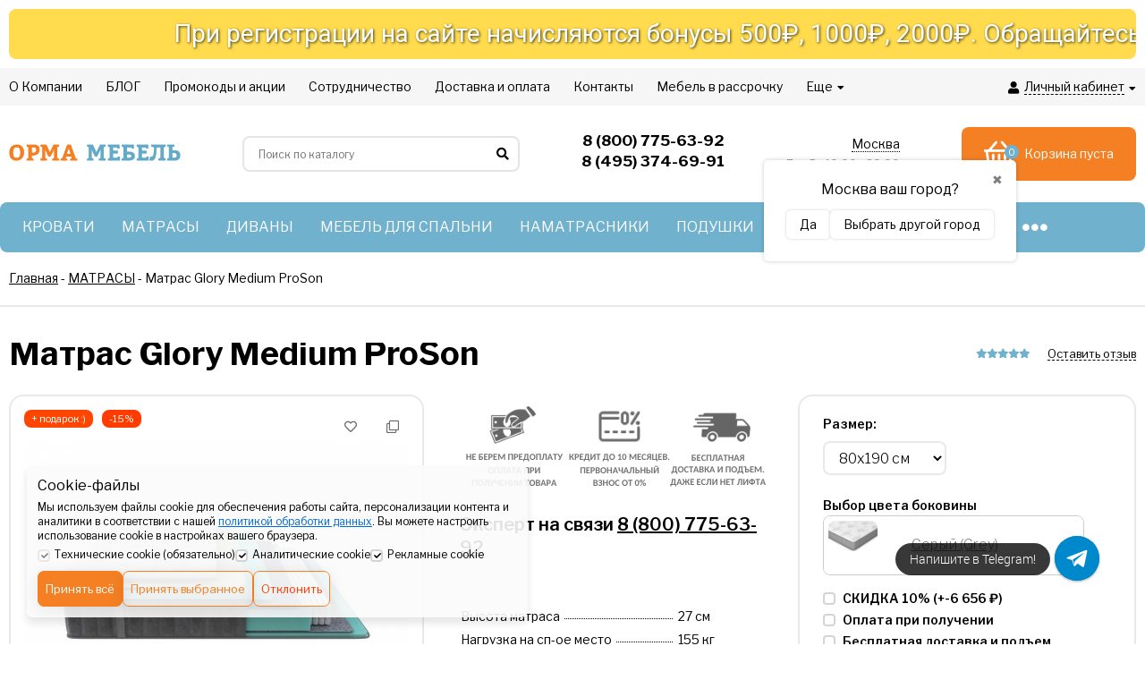

--- FILE ---
content_type: text/html; charset=utf-8
request_url: https://ormamebel.ru/product/matras-glory-medium-proson/
body_size: 62265
content:
<!DOCTYPE html><html lang="ru"><head prefix="og: http://ogp.me/ns# product: http://ogp.me/ns/product#"><meta http-equiv="Content-Type" content="text/html; charset=utf-8"/><meta name="p:domain_verify" content="7b771f84c09b03a20a494af07f2fa411"/><meta name="viewport" content="width=device-width, initial-scale=1" /><meta http-equiv="x-ua-compatible" content="IE=edge"><title>Матрас Glory Medium ProSon — характеристики, фото, отзывы</title><meta name="Keywords" content="Матрас Glory Medium ProSon, 80х190 см, Бежевый (Beige), 80х190 см, Серый (Grey), 80х200 см, Бежевый (Beige), 80х200 см, Серый (Grey), 80х210 см, Бежевый (Beige), МАТРАСЫ, матрас хит" /><meta name="Description" content="Матрас Glory Medium ProSon : подробное описание, фото и отзывы покупателей. Гарантия и Быстрая доставка по Москве и всей России." /><link rel="shortcut icon" href="/favicon.ico"/><!-- rss --><link rel="alternate" type="application/rss+xml" title="Орма Мебель" href="https://ormamebel.ru/akcya/rss/"><link rel="preconnect" href="https://fonts.gstatic.com"><link href="https://fonts.googleapis.com/css2?family=Noto+Sans:ital,wght@0,400;0,700;1,400&display=swap" rel="stylesheet"><link href="/wa-data/public/site/themes/euroshop/fontawesome.min.css?v1.5.1.444" rel="stylesheet"/><link href="/wa-data/public/site/themes/euroshop/vendor.css?v1.5.1.444" rel="stylesheet"/><link rel="preconnect" href="https://fonts.googleapis.com"><link rel="preconnect" href="https://fonts.gstatic.com" crossorigin><link href="https://fonts.googleapis.com/css2?family=Libre+Franklin:ital,wght@0,100..900;1,100..900&display=swap" rel="stylesheet"><style>body,input[type=email],input[type=password],input[type=phone],input[type=search],input[type=tel],input[type=text],select{font-family: 'Libre Franklin', sans-serif;}.e-cart-results__buttons .buy1click-open-button{font-family: 'Libre Franklin', sans-serif;}.e-buy1click-button button{font-family: 'Libre Franklin', sans-serif !important;}</style><link href="/wa-data/public/site/themes/euroshop/euroshop.site.min.css?v1.5.1.444_2" rel="stylesheet"/><style>
a:hover{color:#70b1cd}._button,._button-link,button,input[type=button],input[type=submit]{background:#f58024;color:#ffffff}._button-link:hover,._button:hover,button:hover,input[type=button]:hover,input[type=submit]:hover{background:#f58024;color:#ffffff}.icon10.star-hover:before,.icon10.star:before{color:#70b1cd}.icon10.star-half:before{color:#70b1cd}.icon10.star-empty:before{color:#70b1cd}.icon16.star-hover:before,.icon16.star:before{color:#70b1cd}.icon16.star-half:before{color:#70b1cd}.icon16.star-empty:before{color:#70b1cd}.icon16.color{color:#70b1cd}._title:before{background-color:#f58024}._title:after{background-color:#f58024}._icon-link{color:#70b1cd}.e-style-h1:before{background-color:#f58024}.e-style-h1:after{background-color:#f58024}.e-style-h1-clear__fa{color:#70b1cd}.e-block-column__title._icon:before{background-color:#f58024;color:#ffffff}.e-block-column__title:before{background-color:#f58024}.e-block-column__title:after{background-color:#f58024}.e-block-column__switch-link{color:#70b1cd}.e-block-column__switch-text{border-bottom:1px dashed #70b1cd}.badge.hot{background-color:#70b1cd}.mfp-close-btn-in .mfp-close:hover:before{color:#70b1cd}.mfp-arrow-left:hover,.mfp-arrow-right:hover{color:#70b1cd}.subscribe-btn,.unsubscribe-btn{color:#70b1cd}.admin-quick-links__el{background:#70b1cd}.profile-head-edit a{color:#70b1cd}.pages li.selected a{color:#70b1cd}.icon16.remove:before{color:#70b1cd}.swipebox-thumbs_el.active{border:2px solid #f58024}.e-auth._open .e-auth__open-link{color:#70b1cd}.e-auth._open .e-auth__open-name{border-bottom:1px dashed #70b1cd}.e-cart-mini{background-color:#f58024}.e-cart-mini__link{color:#ffffff}.e-cart-mini__link:hover{color:#ffffff}.e-cart-mini__count{background-color:#70b1cd}.e-catalog-side__head-link{background-color:#f58024;color:#ffffff}.e-catalog-side__head-link:hover{color:#ffffff}.e-catalog-side__link._selected{color:#70b1cd}.e-catalog-side__link:hover:before{background-color:#70b1cd}.e-catalog-side__expand{color:#70b1cd}.e-catalog-side__sub-link._selected{color:#70b1cd}.e-catalog-side_menu .e-catalog-side__sub-link:before{color:#70b1cd}.e-catalog-side__sub-expand{color:#70b1cd}.e-catalog-drop__head-link{background-color:#f58024;color:#ffffff}.e-catalog-drop__head-link:hover{color:#ffffff}.e-catalog-drop__link:hover:before{background-color:#70b1cd}.e-catalog-drop__expand{color:#70b1cd}.e-catalog-drop-list__arrow{color:#70b1cd}.e-contact-page__icon{background-color:#f58024;color:#ffffff}.e-controls-button__item.checked:not(.disabled){background-color:#f58024;color:#ffffff}.e-fixed-panel._right .e-fixed-panel__count{background-color:#70b1cd}.e-fixed-panel._right .e-fixed-panel-extra__list{border-color:#70b1cd}.e-fixed-panel._right .e-fixed-panel__msg{border-color:#70b1cd}.e-fixed-panel._bottom .e-fixed-panel__count{background-color:#70b1cd}.e-fixed-panel._bottom .e-fixed-panel-extra__list{border-color:#70b1cd}.e-logo__text span{color:#f58024}.e-header-contacts__callback{color:#70b1cd}.e-info-blocks-column__icon{background-color:#f58024;color:#ffffff}.e-info-blocks__icon{background-color:#f58024;color:#ffffff}.e-list__title:before{background-color:#f58024}.e-list__title:after{background-color:#f58024}.e-menu-timeline__year-link{background:#f58024;color:#ffffff}.e-menu-timeline__year-link:hover{color:#ffffff}.e-menu__item:hover .e-menu__link{color:#70b1cd}.e-menu__item:hover .e-menu__expand{color:#70b1cd}.e-moveup__wrap:before{background-color:#70b1cd}.e-news-list__date{color:#70b1cd}.e-news-list__title:hover{color:#70b1cd}.e-news-list__button{background-color:#f58024;color:#ffffff}.e-news-list__button:hover{color:#ffffff}.e-popup-contacts__callback{color:#70b1cd}.e-popup-contacts__callback span{border-color:#70b1cd}.e-search-simple._position .e-search-simple__open{color:#70b1cd}.e-search-simple__result-wrap{border-top-color:#f58024}.shop-sk-callback-block .mfp-close:hover{color:#70b1cd}.shop-sk-callback__slider .ui-slider-range{background-color:#f58024}.shop-sk-oneclick-block .mfp-close:hover{color:#70b1cd}.shop-sk-oneclick-final__coupon-link:hover{border-bottom-color:#70b1cd}.shop-sk-oneclick-final__coupon-apply:hover{border-bottom-color:#70b1cd}.shop-sk-oneclick-final__coupon-clear:hover{border-bottom-color:#70b1cd}a.e-subscribe-mail__button{color:#ffffff}a.e-subscribe-mail__button{color:#ffffff}a.e-subscribe-mail__button:hover{color:#ffffff}
</style><script src="/wa-data/public/site/themes/euroshop/vendor.min.js?v1.5.1.444.1"></script><script src="/wa-data/public/site/themes/euroshop/critical.min.js?v1.5.1.444"></script><script>var euroConfigGlobal = {transformWidth : 960,searchUrl: "/search/",lastViewLength: "6",action: "product",cartAddedStyle: "1",cartRedirect: "",cartLink: "/order/",filterSubcategory: "1",priceZero: "",priceZeroName: "Цена по запросу",maskSelectors: "input[type='phone'],input[name*='phone'], .js-login-form-fields-block input[placeholder='Телефон']",maskReg: "+7(###)###-##-##"}</script><link href="/wa-data/public/shop/themes/euroshop/euroshop.shop.min.css?v1.5.1.444" rel="stylesheet"/><style>
.e-cart-item__sku{background-color:#70b1cd}.cart a.inline-link{color:#70b1cd}.e-cart-coupon__submit i{color:#70b1cd}.e-cart-results__buttons input[type=button]{border-color:#70b1cd;color:#70b1cd}.e-catalog-list__other-link{color:#70b1cd}.e-category-text__more{color:#70b1cd}.e-checkout-header__link.current{color:#70b1cd}.e-checkout-header__link.current:hover{color:#70b1cd}.compare-diff-all li.selected{background-color:#f58024}.compare-title__clear:before{color:#70b1cd}.compare-title__link{color:#70b1cd}.compare-title__link:hover{color:#70b1cd}.e-filter__title:before{color:#70b1cd}.e-filter__show-link{color:#70b1cd}.e-filter__show-text{border-bottom-color:#70b1cd}.e-filter__range-slider .ui-slider-handle{background-color:#f58024}.wa-order-cart-wrapper .wa-cart-details .wa-coupon-section .wa-button{color:#ffffff!important}.wa-order-cart-wrapper .wa-cart-details .wa-price-section .wa-price-discount{color:#70b1cd!important}.s-order-section>.s-section-header .s-delete-button:hover{color:#70b1cd}.s-order-section>.s-section-header .s-delete-button:hover .s-delete-icon{fill:#70b1cd}._button-link.gray,._button.gray,button.gray,input[type=button].gray,input[type=submit].gray{color:#ffffff}.wa-link{color:#70b1cd!important}.wa-rating-wrapper .wa-icon{color:#70b1cd}.wa-product-edit-dialog .wa-cart-section .wa-features-wrapper .wa-feature-wrapper:not(.color) .wa-variants-list .wa-variant.selected{background-color:#f58024!important;border:none!important;text-shadow:none!important;color:#ffffff!important}.e-photo-gallery__button{background-color:#f58024;color:#ffffff}.e-photo-gallery__button:hover{color:#ffffff}.e-product-info__anchor-review:hover{border-bottom-color:#70b1cd}.e-products-image__icon._active{color:#70b1cd}.e-product-previews__item._selected{border-color:#f58024}.e-product-content__anchor-link:hover .e-product-content__anchor-text{border-bottom-color:#70b1cd}.e-product-selections__more:hover span{border-bottom-color:#70b1cd}.e-product-selections .inline-select.button a.selected{background-color:#f58024;color:#ffffff}.e-product-one-click__link:hover{color:#70b1cd}.e-product-one-click__link:hover .e-product-one-click__text{border-bottom-color:#70b1cd}.e-product-actions__add{background-color:#f58024;color:#ffffff}.e-product-tabs._loading .e-product-tabs__item:first-child,.e-product-tabs__item._active{background-color:#f58024;color:#ffffff}.e-reviews__stars{color:#70b1cd}.e-reviews-detail__filling{background:#f58024}.e-reviews-detail__stars i{color:#70b1cd}.e-reviews-list__response{background-color:#70b1cd}.e-reviews-list__response:hover{background-color:#70b1cd}.e-products-card__add{background-color:#f58024;color:#ffffff}.e-products-card__add:hover{color:#ffffff}.e-products-card__one-click:hover{color:#70b1cd}.e-products-card__one-click:hover .e-products-card__one-text{border-bottom-color:#70b1cd}.e-products-card__favorite._active{color:#70b1cd}._no-touch .e-products-card__item-wrap:hover .e-products-card__favorite._active{color:#70b1cd}._touchscreen .e-products-card__favorite._active{color:#70b1cd}.e-products-card__compare._active{color:#70b1cd}._no-touch .e-products-card__item-wrap:hover .e-products-card__compare._active{color:#70b1cd}._touchscreen .e-products-card__compare._active{color:#70b1cd}._no-touch .e-products-list__icon._active{color:#70b1cd}._touchscreen .e-products-list__icon._active{color:#70b1cd}.e-products-list__add{background-color:#f58024;color:#ffffff}.e-products-list__add:hover{color:#ffffff}.e-products-list__one-click:hover{color:#70b1cd}.e-products-list__one-click:hover .e-products-list__one-text{border-bottom-color:#70b1cd}.e-products-tbl__add{background-color:#f58024;color:#ffffff}.e-products-tbl__add:hover{color:#ffffff}.e-products-tbl__one-click:hover{color:#70b1cd}.e-products-tbl__one-click:hover .e-products-tbl__one-text{border-bottom-color:#70b1cd}.e-reviews-carousel__label{background-color:#f58024;color:#ffffff}.e-slider__general._promos .owl-nav div:hover{color:#70b1cd}.e-slider__general .owl-dot.active span:before{border-top-color:#70b1cd}.e-slider__product-cart{background-color:#f58024;color:#ffffff}.e-slider__product-cart:hover{color:#ffffff}.e-slider__promo-block{border-bottom-color:#f58024}#storequickorder .icon16.close:hover{color:#70b1cd}.e-tile-gallery._tile-active .e-tile-gallery__item:hover:before{background:#70b1cd}.e-promo-card__timer{color:#70b1cd}.e-promo-card__timer-number{color:#70b1cd}.e-orders-list__number:hover{color:#70b1cd}
</style><meta name="yandex-verification" content="a0f96cc4acf27eae" /><meta name="zen-verification" content="qDFzBjydK2BnTVErXmIS1L4VnKGHvxXs5MMVN8cbMFtxIqFGKiuXmusbimrlbAfh" /><!-- plugin hook: 'frontend_head' -->
	<link href="/wa-apps/shop/plugins/callb/css/callb.css?9.2.2.63" rel="stylesheet">

	
	<script src="/wa-apps/shop/plugins/callb/js/callb.frontend.js?9.2.2.63" type="text/javascript"></script>

	<script type="text/javascript">
		(function ($) {
			var localeSettings = {};
				localeSettings.text_close = 'Закрыть';
				localeSettings.error_sendmail = 'Произошла ошибка при отправке сообщения';
				localeSettings.error_name_phone = 'Заполните «Имя» и «Телефон»';

			callbFrontend.initModule("/callb/", {"callb_request_limit":"10","comment_status":"off","email_of_recipient":"info@ormamebel.ru","email_of_sender":"","frontend_head_status":"on","id_in_html":"#call-back-button, .kupi-v-credit","phone_masked_input":"","privacy_checkbox_checked":"unchecked","privacy_checkbox_status":"on","privacy_link_text":"consent to the personal data processing","privacy_link_url":"\/site\/privacy-policy\/","privacy_status":"off","privacy_text":"Clicking on the \u00abSend\u00bb button, I give my","show_done":"off","status":"on","style_close_error_background":"ef5f18","style_close_ok_background":"4d9b58","style_form_background":"ffffff","style_form_height":"270","style_form_width":"350","style_header_background":"ef5f18","style_header_text_color":"ffffff","style_submit_background":"ef5f18","style_submit_height":"34","style_submit_text_color":"ffffff","style_submit_width":"300","style_thanks_text_color":"717171","text_comment_placeholder":"Your comment","text_header_title":"\u0417\u0430\u043a\u0430\u0437\u0430\u0442\u044c \u0437\u0432\u043e\u043d\u043e\u043a","text_more_thanks_message":"\u0432\u0430\u0448\u0435 \u0441\u043e\u043e\u0431\u0449\u0435\u043d\u0438\u0435 \u043e\u0442\u043f\u0440\u0430\u0432\u043b\u0435\u043d\u043e!","text_name_placeholder":"\u0412\u0430\u0448\u0435 \u0418\u043c\u044f","text_phone_placeholder":"\u0412\u0430\u0448 \u041d\u043e\u043c\u0435\u0440 \u0422\u0435\u043b\u0435\u0444\u043e\u043d\u0430","text_submit_button":"\u041e\u0442\u043f\u0440\u0430\u0432\u0438\u0442\u044c","text_thanks_message":"\u0421\u043f\u0430\u0441\u0438\u0431\u043e,","update_time":"1497799189"}, localeSettings);
		})(jQuery);
	</script>
		
<link rel="stylesheet" href="/wa-apps/shop/plugins/storequickorder/css/storequickorder.css">
<style>
.storequickorder-button { background : #5fb0e3 !important; }.storequickorder-button:hover { background : #f58024 !important; } 
/* Стиль отвечающий за кнопку "Заказать" в диалоговом окне */
#storequickorder input.submit-button {
   /* width: 96%; margin-left: 2%; - кнопка во всю ширину */
}


/* Стиль названий полей в диалоговом окне */
#storequickorder div.wa-name {
    /* text-align: right; - прижимает название к праву */
}



</style>
<script  type="text/javascript" src="/wa-apps/shop/plugins/storequickorder/js/storequickorder.js">
</script><script  type="text/javascript">
function storequickorder_event_order_created() {
    //yaCounterXXXXXX.reachGoal('TARGET_NAME');
    //return true;
    yaCounter31774571.reachGoal('fastorder');
    return true;
}

function storequickorder_event_dialog_show(response, dialog, p){
	dialog.appendTo('body');
    dialog.show();
  	
  
  var heightContent =  (dialog.find(".dialog-content").length) ? parseInt(dialog.find(".dialog-content").outerHeight(true)) : 0;
  var heightBottom = (dialog.find(".dialog-buttons").length) ? parseInt(dialog.find(".dialog-buttons").outerHeight(true)) : 0;

  if(heightContent > 0 || heightBottom > 0){
    dialog.find(".dialog-window").css("height", heightContent + heightBottom + "px");
  }
}

$(function(){
  
  
  	$('body').on('change', '#product-cart .skus input:radio, #product-cart .services input[type=checkbox]', function (){
      form = $(this).closest('form');
      	setTimeout(function() {
            $.storequickorder.checkStock(form.find('.storequickorder-button'), form);
        }, $.storequickorder.check_stock_delay);
	});
});
$(function(){
    //placeholders

    $('.checkout .wa-form .wa-field .wa-name').each(function(){
        var text = $(this).text();
        $(this).closest('.wa-field').find('input').attr("placeholder",text)
    });
    $('.wa-field-address .wa-value .field').each(function(){
        var html = $(this).find('span').text();
        $(this).find('input').attr('placeholder',html);
    });
  });

$(function(){ $.storequickorder.setOptions({always_show_active_button : true,button_name : "В рассрочку",button_cart_name : "В рассрочку",button_name_not_available : "",window_vert_align : true,window_style_position_absolute : false,window_margin_top : "20",check_stock_delay : "200",yaCounter_enabled : false,ga_enabled : false,yaCounter_id : "31774571",yaCounter_target_name : "fastorder",ga_id : "",ga_target_name : ""}) });</script>
<script src="/wa-apps/shop/plugins/regions/js/regions.js?v=3.2.5" defer></script>


    <link rel="stylesheet" href="/wa-apps/shop/plugins/regions/css/default.css?v=3.2.5" />
    <script src="/wa-apps/shop/plugins/regions/js/default.js?v=3.2.5" defer></script>

    <link rel="stylesheet" href="https://cdn.jsdelivr.net/npm/suggestions-jquery@22.6.0/dist/css/suggestions.min.css" />
    <script src="https://cdn.jsdelivr.net/npm/suggestions-jquery@22.6.0/dist/js/jquery.suggestions.min.js" defer></script>

<script>
    window.shop_plugins_regions = {"window_html":"<div class=\"shop-regions-window-wrapper\">\n    <div class=\"shop-regions-window-wrapper__window-wrapper\">\n        <div class=\"shop-regions-window-wrapper__window shop-regions-window shop-regions-window_with-popular\">\n            <div class=\"shop-regions-window-wrapper__close-btn shop-regions-window__close-btn\">\u2716<\/div>\n            <div class=\"shop-regions-window__header\">\u0423\u043a\u0430\u0436\u0438\u0442\u0435 \u0441\u0432\u043e\u0439 \u0433\u043e\u0440\u043e\u0434<\/div>\n            <div class=\"shop-regions-window__sub-header\">\u041e\u0442 \u044d\u0442\u043e\u0433\u043e \u0437\u0430\u0432\u0438\u0441\u0438\u0442 \u0441\u0442\u043e\u0438\u043c\u043e\u0441\u0442\u044c \u0434\u043e\u0441\u0442\u0430\u0432\u043a\u0438 \u0438 \u0432\u0430\u0440\u0438\u0430\u043d\u0442\u044b \u043e\u043f\u043b\u0430\u0442\u044b \u0432 \u0432\u0430\u0448 \u0440\u0435\u0433\u0438\u043e\u043d<\/div>\n                            <div class=\"shop-regions-window__search shop-regions-window-search\">\n                    <input type=\"text\" class=\"shop-regions-window-search__input\" placeholder=\"\u041d\u0430\u0447\u043d\u0438\u0442\u0435 \u0432\u0432\u043e\u0434\u0438\u0442\u044c \u043d\u0430\u0437\u0432\u0430\u043d\u0438\u0435 \u0433\u043e\u0440\u043e\u0434\u0430..\" \/>\n                    <span class=\"shop-regions-window-search__clear-btn\">\u2716<\/span>\n                <\/div>\n            \n            \n                                        \n            \n                                                                                            \n                                    \n                                    <div class=\"shop-regions-window__cities shop-regions-popular-cities-block\">\n                        <div class=\"shop-regions-popular-cities-block__popular-cities shop-regions-cities-block\">\n                            <div class=\"shop-regions-cities-block__header\">\u041f\u043e\u043f\u0443\u043b\u044f\u0440\u043d\u044b\u0435 \u0433\u043e\u0440\u043e\u0434\u0430<\/div>\n                                \n    <div class=\"shop-regions-cities-block__cities shop-regions-cities \">\n                \n                    <div class=\"shop-regions-cities__column\">\n                                    <div class=\"shop-regions-cities__city-row\">\n                                                <span\n                                class=\"shop-regions-cities__city\"\n                                data-city-id=\"1\"\n                        >\n                            \u041c\u043e\u0441\u043a\u0432\u0430\n                        <\/span>\n                    <\/div>\n                                    <div class=\"shop-regions-cities__city-row\">\n                                                <span\n                                class=\"shop-regions-cities__city\"\n                                data-city-id=\"3\"\n                        >\n                            \u041a\u0430\u0437\u0430\u043d\u044c\n                        <\/span>\n                    <\/div>\n                                    <div class=\"shop-regions-cities__city-row\">\n                                                <span\n                                class=\"shop-regions-cities__city\"\n                                data-city-id=\"5\"\n                        >\n                            \u0415\u043a\u0430\u0442\u0435\u0440\u0438\u043d\u0431\u0443\u0440\u0433\n                        <\/span>\n                    <\/div>\n                                    <div class=\"shop-regions-cities__city-row\">\n                                                <span\n                                class=\"shop-regions-cities__city\"\n                                data-city-id=\"6\"\n                        >\n                            \u041d\u0438\u0436\u043d\u0435\u0441\u043e\u0440\u0442\u044b\u043c\u0441\u043a\u0438\u0439\n                        <\/span>\n                    <\/div>\n                                    <div class=\"shop-regions-cities__city-row\">\n                                                <span\n                                class=\"shop-regions-cities__city\"\n                                data-city-id=\"8\"\n                        >\n                            \u041b\u0430\u043d\u0433\u0435\u043f\u0430\u0441\n                        <\/span>\n                    <\/div>\n                                    <div class=\"shop-regions-cities__city-row\">\n                                                <span\n                                class=\"shop-regions-cities__city\"\n                                data-city-id=\"9\"\n                        >\n                            \u0421\u0443\u0440\u0433\u0443\u0442\n                        <\/span>\n                    <\/div>\n                                    <div class=\"shop-regions-cities__city-row\">\n                                                <span\n                                class=\"shop-regions-cities__city\"\n                                data-city-id=\"10\"\n                        >\n                            \u041d\u0435\u0444\u0442\u0435\u044e\u0433\u0430\u043d\u0441\u043a\n                        <\/span>\n                    <\/div>\n                                    <div class=\"shop-regions-cities__city-row\">\n                                                <span\n                                class=\"shop-regions-cities__city\"\n                                data-city-id=\"11\"\n                        >\n                            \u0425\u0430\u043d\u0442\u044b-\u041c\u0430\u043d\u0441\u0438\u0439\u0441\u043a\n                        <\/span>\n                    <\/div>\n                                    <div class=\"shop-regions-cities__city-row\">\n                                                <span\n                                class=\"shop-regions-cities__city\"\n                                data-city-id=\"12\"\n                        >\n                            \u041f\u044b\u0442\u044c-\u042f\u0445\n                        <\/span>\n                    <\/div>\n                                    <div class=\"shop-regions-cities__city-row\">\n                                                <span\n                                class=\"shop-regions-cities__city\"\n                                data-city-id=\"13\"\n                        >\n                            \u041f\u043e\u0439\u043a\u043e\u0432\u0441\u043a\u0438\u0439\n                        <\/span>\n                    <\/div>\n                                    <div class=\"shop-regions-cities__city-row\">\n                                                <span\n                                class=\"shop-regions-cities__city\"\n                                data-city-id=\"14\"\n                        >\n                            \u0421\u044b\u0442\u043e\u043c\u0438\u043d\u043e\n                        <\/span>\n                    <\/div>\n                                    <div class=\"shop-regions-cities__city-row\">\n                                                <span\n                                class=\"shop-regions-cities__city\"\n                                data-city-id=\"15\"\n                        >\n                            \u0421\u0438\u043d\u0433\u0430\u043f\u0430\u0439\n                        <\/span>\n                    <\/div>\n                                    <div class=\"shop-regions-cities__city-row\">\n                                                <span\n                                class=\"shop-regions-cities__city\"\n                                data-city-id=\"16\"\n                        >\n                            \u041d\u0438\u0436\u043d\u0435\u0432\u0430\u0440\u0442\u043e\u0432\u0441\u043a\n                        <\/span>\n                    <\/div>\n                                    <div class=\"shop-regions-cities__city-row\">\n                                                <span\n                                class=\"shop-regions-cities__city\"\n                                data-city-id=\"17\"\n                        >\n                            \u0424\u0435\u0434\u043e\u0440\u043e\u0432\u0441\u043a\u0438\u0439\n                        <\/span>\n                    <\/div>\n                                    <div class=\"shop-regions-cities__city-row\">\n                                                <span\n                                class=\"shop-regions-cities__city\"\n                                data-city-id=\"18\"\n                        >\n                            \u041a\u043e\u0433\u0430\u043b\u044b\u043c\n                        <\/span>\n                    <\/div>\n                                    <div class=\"shop-regions-cities__city-row\">\n                                                <span\n                                class=\"shop-regions-cities__city\"\n                                data-city-id=\"19\"\n                        >\n                            \u042f\u0440\u043e\u0441\u043b\u0430\u0432\u043b\u044c\n                        <\/span>\n                    <\/div>\n                                    <div class=\"shop-regions-cities__city-row\">\n                                                <span\n                                class=\"shop-regions-cities__city\"\n                                data-city-id=\"20\"\n                        >\n                            \u0420\u044b\u0431\u0438\u043d\u0441\u043a\n                        <\/span>\n                    <\/div>\n                                    <div class=\"shop-regions-cities__city-row\">\n                                                <span\n                                class=\"shop-regions-cities__city\"\n                                data-city-id=\"22\"\n                        >\n                            \u0412\u043e\u043b\u043e\u0433\u0434\u0430\n                        <\/span>\n                    <\/div>\n                                    <div class=\"shop-regions-cities__city-row\">\n                                                <span\n                                class=\"shop-regions-cities__city\"\n                                data-city-id=\"23\"\n                        >\n                            \u0427\u0435\u0440\u0435\u043f\u043e\u0432\u0435\u0446\n                        <\/span>\n                    <\/div>\n                                    <div class=\"shop-regions-cities__city-row\">\n                                                <span\n                                class=\"shop-regions-cities__city\"\n                                data-city-id=\"24\"\n                        >\n                            \u041a\u043e\u0441\u0442\u0440\u043e\u043c\u0430\n                        <\/span>\n                    <\/div>\n                                    <div class=\"shop-regions-cities__city-row\">\n                                                <span\n                                class=\"shop-regions-cities__city\"\n                                data-city-id=\"25\"\n                        >\n                            \u0412\u043b\u0430\u0434\u0438\u043c\u0438\u0440\n                        <\/span>\n                    <\/div>\n                                    <div class=\"shop-regions-cities__city-row\">\n                                                <span\n                                class=\"shop-regions-cities__city\"\n                                data-city-id=\"26\"\n                        >\n                            \u041c\u0443\u0440\u043e\u043c\n                        <\/span>\n                    <\/div>\n                                    <div class=\"shop-regions-cities__city-row\">\n                                                <span\n                                class=\"shop-regions-cities__city\"\n                                data-city-id=\"27\"\n                        >\n                            \u041e\u0440\u0435\u043b\n                        <\/span>\n                    <\/div>\n                                    <div class=\"shop-regions-cities__city-row\">\n                                                <span\n                                class=\"shop-regions-cities__city\"\n                                data-city-id=\"28\"\n                        >\n                            \u041f\u0435\u0442\u0443\u0448\u043a\u0438\n                        <\/span>\n                    <\/div>\n                                    <div class=\"shop-regions-cities__city-row\">\n                                                <span\n                                class=\"shop-regions-cities__city\"\n                                data-city-id=\"29\"\n                        >\n                            \u0421\u043e\u0431\u0438\u043d\u043a\u0430\n                        <\/span>\n                    <\/div>\n                                    <div class=\"shop-regions-cities__city-row\">\n                                                <span\n                                class=\"shop-regions-cities__city\"\n                                data-city-id=\"30\"\n                        >\n                            \u0410\u0440\u0445\u0430\u043d\u0433\u0435\u043b\u044c\u0441\u043a\n                        <\/span>\n                    <\/div>\n                                    <div class=\"shop-regions-cities__city-row\">\n                                                <span\n                                class=\"shop-regions-cities__city\"\n                                data-city-id=\"31\"\n                        >\n                            \u0420\u044f\u0437\u0430\u043d\u044c\n                        <\/span>\n                    <\/div>\n                                    <div class=\"shop-regions-cities__city-row\">\n                                                <span\n                                class=\"shop-regions-cities__city\"\n                                data-city-id=\"32\"\n                        >\n                            \u0422\u0432\u0435\u0440\u044c\n                        <\/span>\n                    <\/div>\n                                    <div class=\"shop-regions-cities__city-row\">\n                                                <span\n                                class=\"shop-regions-cities__city\"\n                                data-city-id=\"33\"\n                        >\n                            \u0411\u0440\u044f\u043d\u0441\u043a\n                        <\/span>\n                    <\/div>\n                                    <div class=\"shop-regions-cities__city-row\">\n                                                <span\n                                class=\"shop-regions-cities__city\"\n                                data-city-id=\"35\"\n                        >\n                            \u0421\u0430\u0440\u0430\u0442\u043e\u0432\n                        <\/span>\n                    <\/div>\n                                    <div class=\"shop-regions-cities__city-row\">\n                                                <span\n                                class=\"shop-regions-cities__city\"\n                                data-city-id=\"36\"\n                        >\n                            \u042d\u043d\u0433\u0435\u043b\u044c\u0441\n                        <\/span>\n                    <\/div>\n                                    <div class=\"shop-regions-cities__city-row\">\n                                                <span\n                                class=\"shop-regions-cities__city\"\n                                data-city-id=\"37\"\n                        >\n                            \u0412\u043e\u043b\u044c\u0441\u043a\n                        <\/span>\n                    <\/div>\n                                    <div class=\"shop-regions-cities__city-row\">\n                                                <span\n                                class=\"shop-regions-cities__city\"\n                                data-city-id=\"39\"\n                        >\n                            \u0411\u0430\u043b\u0430\u043a\u043e\u0432\u043e\n                        <\/span>\n                    <\/div>\n                                    <div class=\"shop-regions-cities__city-row\">\n                                                <span\n                                class=\"shop-regions-cities__city\"\n                                data-city-id=\"40\"\n                        >\n                            \u041f\u0443\u0433\u0430\u0447\u0435\u0432\n                        <\/span>\n                    <\/div>\n                                    <div class=\"shop-regions-cities__city-row\">\n                                                <span\n                                class=\"shop-regions-cities__city\"\n                                data-city-id=\"41\"\n                        >\n                            \u041f\u0435\u043d\u0437\u0430\n                        <\/span>\n                    <\/div>\n                                    <div class=\"shop-regions-cities__city-row\">\n                                                <span\n                                class=\"shop-regions-cities__city\"\n                                data-city-id=\"42\"\n                        >\n                            \u0411\u0430\u0440\u043d\u0430\u0443\u043b\n                        <\/span>\n                    <\/div>\n                                    <div class=\"shop-regions-cities__city-row\">\n                                                <span\n                                class=\"shop-regions-cities__city\"\n                                data-city-id=\"43\"\n                        >\n                            \u041a\u0435\u043c\u0435\u0440\u043e\u0432\u043e\n                        <\/span>\n                    <\/div>\n                                    <div class=\"shop-regions-cities__city-row\">\n                                                <span\n                                class=\"shop-regions-cities__city\"\n                                data-city-id=\"44\"\n                        >\n                            \u0422\u043e\u043c\u0441\u043a\n                        <\/span>\n                    <\/div>\n                                    <div class=\"shop-regions-cities__city-row\">\n                                                <span\n                                class=\"shop-regions-cities__city\"\n                                data-city-id=\"46\"\n                        >\n                            \u041d\u043e\u0432\u043e\u043a\u0443\u0437\u043d\u0435\u0446\u043a\n                        <\/span>\n                    <\/div>\n                                    <div class=\"shop-regions-cities__city-row\">\n                                                <span\n                                class=\"shop-regions-cities__city\"\n                                data-city-id=\"48\"\n                        >\n                            \u0421\u0435\u0432\u0435\u0440\u0441\u043a\n                        <\/span>\n                    <\/div>\n                                    <div class=\"shop-regions-cities__city-row\">\n                                                <span\n                                class=\"shop-regions-cities__city\"\n                                data-city-id=\"49\"\n                        >\n                            \u041b\u0435\u043d\u0438\u043d\u0441\u043a-\u041a\u0443\u0437\u043d\u0435\u0446\u043a\n                        <\/span>\n                    <\/div>\n                                    <div class=\"shop-regions-cities__city-row\">\n                                                <span\n                                class=\"shop-regions-cities__city\"\n                                data-city-id=\"50\"\n                        >\n                            \u0410\u043d\u0436\u0435\u0440\u043e-\u0421\u0443\u0434\u0436\u0435\u043d\u0441\u043a\n                        <\/span>\n                    <\/div>\n                                    <div class=\"shop-regions-cities__city-row\">\n                                                <span\n                                class=\"shop-regions-cities__city\"\n                                data-city-id=\"52\"\n                        >\n                            \u041a\u0440\u0430\u0441\u043d\u043e\u044f\u0440\u0441\u043a\n                        <\/span>\n                    <\/div>\n                                    <div class=\"shop-regions-cities__city-row\">\n                                                <span\n                                class=\"shop-regions-cities__city\"\n                                data-city-id=\"53\"\n                        >\n                            \u0421\u0430\u043c\u0430\u0440\u0430\n                        <\/span>\n                    <\/div>\n                                    <div class=\"shop-regions-cities__city-row\">\n                                                <span\n                                class=\"shop-regions-cities__city\"\n                                data-city-id=\"54\"\n                        >\n                            \u0422\u043e\u043b\u044c\u044f\u0442\u0442\u0438\n                        <\/span>\n                    <\/div>\n                                    <div class=\"shop-regions-cities__city-row\">\n                                                <span\n                                class=\"shop-regions-cities__city\"\n                                data-city-id=\"56\"\n                        >\n                            \u041d\u0430\u0431\u0435\u0440\u0435\u0436\u043d\u044b\u0435 \u0427\u0435\u043b\u043d\u044b\n                        <\/span>\n                    <\/div>\n                                    <div class=\"shop-regions-cities__city-row\">\n                                                <span\n                                class=\"shop-regions-cities__city\"\n                                data-city-id=\"57\"\n                        >\n                            \u041d\u0438\u0436\u043d\u0435\u043a\u0430\u043c\u0441\u043a\n                        <\/span>\n                    <\/div>\n                                    <div class=\"shop-regions-cities__city-row\">\n                                                <span\n                                class=\"shop-regions-cities__city\"\n                                data-city-id=\"58\"\n                        >\n                            \u0410\u043b\u044c\u043c\u0435\u0442\u044c\u0435\u0432\u0441\u043a\n                        <\/span>\n                    <\/div>\n                                    <div class=\"shop-regions-cities__city-row\">\n                                                <span\n                                class=\"shop-regions-cities__city\"\n                                data-city-id=\"59\"\n                        >\n                            \u0411\u0443\u0433\u0443\u043b\u044c\u043c\u0430\n                        <\/span>\n                    <\/div>\n                                    <div class=\"shop-regions-cities__city-row\">\n                                                <span\n                                class=\"shop-regions-cities__city\"\n                                data-city-id=\"60\"\n                        >\n                            \u0419\u043e\u0448\u043a\u0430\u0440-\u041e\u043b\u0430\n                        <\/span>\n                    <\/div>\n                                    <div class=\"shop-regions-cities__city-row\">\n                                                <span\n                                class=\"shop-regions-cities__city\"\n                                data-city-id=\"61\"\n                        >\n                            \u0417\u0435\u043b\u0435\u043d\u043e\u0434\u043e\u043b\u044c\u0441\u043a\n                        <\/span>\n                    <\/div>\n                                    <div class=\"shop-regions-cities__city-row\">\n                                                <span\n                                class=\"shop-regions-cities__city\"\n                                data-city-id=\"62\"\n                        >\n                            \u0412\u043e\u043b\u0436\u0441\u043a\n                        <\/span>\n                    <\/div>\n                                    <div class=\"shop-regions-cities__city-row\">\n                                                <span\n                                class=\"shop-regions-cities__city\"\n                                data-city-id=\"64\"\n                        >\n                            \u0410\u043b\u0435\u043a\u0441\u0435\u0435\u0432\u0441\u043a\u043e\u0435\n                        <\/span>\n                    <\/div>\n                                    <div class=\"shop-regions-cities__city-row\">\n                                                <span\n                                class=\"shop-regions-cities__city\"\n                                data-city-id=\"65\"\n                        >\n                            \u0427\u0438\u0441\u0442\u043e\u043f\u043e\u043b\u044c\n                        <\/span>\n                    <\/div>\n                                    <div class=\"shop-regions-cities__city-row\">\n                                                <span\n                                class=\"shop-regions-cities__city\"\n                                data-city-id=\"66\"\n                        >\n                            \u0417\u0430\u0438\u043d\u0441\u043a\n                        <\/span>\n                    <\/div>\n                                    <div class=\"shop-regions-cities__city-row\">\n                                                <span\n                                class=\"shop-regions-cities__city\"\n                                data-city-id=\"67\"\n                        >\n                            \u0410\u0437\u043d\u0430\u043a\u0430\u0435\u0432\u043e\n                        <\/span>\n                    <\/div>\n                                    <div class=\"shop-regions-cities__city-row\">\n                                                <span\n                                class=\"shop-regions-cities__city\"\n                                data-city-id=\"68\"\n                        >\n                            \u041a\u0438\u0440\u043e\u0432\n                        <\/span>\n                    <\/div>\n                                    <div class=\"shop-regions-cities__city-row\">\n                                                <span\n                                class=\"shop-regions-cities__city\"\n                                data-city-id=\"69\"\n                        >\n                            \u041b\u0435\u043d\u0438\u043d\u043e\u0433\u043e\u0440\u0441\u043a\n                        <\/span>\n                    <\/div>\n                                    <div class=\"shop-regions-cities__city-row\">\n                                                <span\n                                class=\"shop-regions-cities__city\"\n                                data-city-id=\"70\"\n                        >\n                            \u0423\u043b\u044c\u044f\u043d\u043e\u0432\u0441\u043a\n                        <\/span>\n                    <\/div>\n                                    <div class=\"shop-regions-cities__city-row\">\n                                                <span\n                                class=\"shop-regions-cities__city\"\n                                data-city-id=\"71\"\n                        >\n                            \u0418\u0436\u0435\u0432\u0441\u043a\n                        <\/span>\n                    <\/div>\n                                    <div class=\"shop-regions-cities__city-row\">\n                                                <span\n                                class=\"shop-regions-cities__city\"\n                                data-city-id=\"72\"\n                        >\n                            \u0412\u043e\u0440\u043e\u043d\u0435\u0436\n                        <\/span>\n                    <\/div>\n                                    <div class=\"shop-regions-cities__city-row\">\n                                                <span\n                                class=\"shop-regions-cities__city\"\n                                data-city-id=\"73\"\n                        >\n                            \u041b\u0438\u043f\u0435\u0446\u043a\n                        <\/span>\n                    <\/div>\n                                    <div class=\"shop-regions-cities__city-row\">\n                                                <span\n                                class=\"shop-regions-cities__city\"\n                                data-city-id=\"74\"\n                        >\n                            \u0421\u0442\u0430\u0440\u044b\u0439 \u041e\u0441\u043a\u043e\u043b\n                        <\/span>\n                    <\/div>\n                                    <div class=\"shop-regions-cities__city-row\">\n                                                <span\n                                class=\"shop-regions-cities__city\"\n                                data-city-id=\"75\"\n                        >\n                            \u0415\u043b\u0435\u0446\n                        <\/span>\n                    <\/div>\n                            <\/div>\n                    <div class=\"shop-regions-cities__column\">\n                                    <div class=\"shop-regions-cities__city-row\">\n                                                <span\n                                class=\"shop-regions-cities__city\"\n                                data-city-id=\"76\"\n                        >\n                            \u0411\u0435\u043b\u0433\u043e\u0440\u043e\u0434\n                        <\/span>\n                    <\/div>\n                                    <div class=\"shop-regions-cities__city-row\">\n                                                <span\n                                class=\"shop-regions-cities__city\"\n                                data-city-id=\"77\"\n                        >\n                            \u041a\u0443\u0440\u0441\u043a\n                        <\/span>\n                    <\/div>\n                                    <div class=\"shop-regions-cities__city-row\">\n                                                <span\n                                class=\"shop-regions-cities__city\"\n                                data-city-id=\"78\"\n                        >\n                            \u0416\u0435\u043b\u0435\u0437\u043d\u043e\u0433\u043e\u0440\u0441\u043a\n                        <\/span>\n                    <\/div>\n                                    <div class=\"shop-regions-cities__city-row\">\n                                                <span\n                                class=\"shop-regions-cities__city\"\n                                data-city-id=\"79\"\n                        >\n                            \u0421\u0430\u043d\u043a\u0442-\u041f\u0435\u0442\u0435\u0440\u0431\u0443\u0440\u0433\n                        <\/span>\n                    <\/div>\n                                    <div class=\"shop-regions-cities__city-row\">\n                                                <span\n                                class=\"shop-regions-cities__city\"\n                                data-city-id=\"80\"\n                        >\n                            \u0421\u0430\u0440\u0430\u043d\u0441\u043a\n                        <\/span>\n                    <\/div>\n                                    <div class=\"shop-regions-cities__city-row\">\n                                                <span\n                                class=\"shop-regions-cities__city\"\n                                data-city-id=\"81\"\n                        >\n                            \u0427\u0435\u0431\u043e\u043a\u0441\u0430\u0440\u044b\n                        <\/span>\n                    <\/div>\n                                    <div class=\"shop-regions-cities__city-row\">\n                                                <span\n                                class=\"shop-regions-cities__city\"\n                                data-city-id=\"82\"\n                        >\n                            \u0410\u0440\u0437\u0430\u043c\u0430\u0441\n                        <\/span>\n                    <\/div>\n                                    <div class=\"shop-regions-cities__city-row\">\n                                                <span\n                                class=\"shop-regions-cities__city\"\n                                data-city-id=\"83\"\n                        >\n                            \u0411\u0430\u043b\u0430\u0445\u043d\u0430\n                        <\/span>\n                    <\/div>\n                                    <div class=\"shop-regions-cities__city-row\">\n                                                <span\n                                class=\"shop-regions-cities__city\"\n                                data-city-id=\"84\"\n                        >\n                            \u0411\u043e\u0440\n                        <\/span>\n                    <\/div>\n                                    <div class=\"shop-regions-cities__city-row\">\n                                                <span\n                                class=\"shop-regions-cities__city\"\n                                data-city-id=\"85\"\n                        >\n                            \u0413\u043e\u0440\u043e\u0434\u0435\u0446\n                        <\/span>\n                    <\/div>\n                                    <div class=\"shop-regions-cities__city-row\">\n                                                <span\n                                class=\"shop-regions-cities__city\"\n                                data-city-id=\"86\"\n                        >\n                            \u0414\u0437\u0435\u0440\u0436\u0438\u043d\u0441\u043a\n                        <\/span>\n                    <\/div>\n                                    <div class=\"shop-regions-cities__city-row\">\n                                                <span\n                                class=\"shop-regions-cities__city\"\n                                data-city-id=\"87\"\n                        >\n                            \u0417\u0430\u0432\u043e\u043b\u0436\u044c\u0435\n                        <\/span>\n                    <\/div>\n                                    <div class=\"shop-regions-cities__city-row\">\n                                                <span\n                                class=\"shop-regions-cities__city\"\n                                data-city-id=\"88\"\n                        >\n                            \u041d\u0438\u0436\u043d\u0438\u0439 \u041d\u043e\u0432\u0433\u043e\u0440\u043e\u0434\n                        <\/span>\n                    <\/div>\n                                    <div class=\"shop-regions-cities__city-row\">\n                                                <span\n                                class=\"shop-regions-cities__city\"\n                                data-city-id=\"89\"\n                        >\n                            \u0421\u0430\u0440\u043e\u0432\n                        <\/span>\n                    <\/div>\n                                    <div class=\"shop-regions-cities__city-row\">\n                                                <span\n                                class=\"shop-regions-cities__city\"\n                                data-city-id=\"90\"\n                        >\n                            \u0427\u0435\u043b\u044f\u0431\u0438\u043d\u0441\u043a\n                        <\/span>\n                    <\/div>\n                                    <div class=\"shop-regions-cities__city-row\">\n                                                <span\n                                class=\"shop-regions-cities__city\"\n                                data-city-id=\"91\"\n                        >\n                            \u041c\u0430\u0433\u043d\u0438\u0442\u043e\u0433\u043e\u0440\u0441\u043a\n                        <\/span>\n                    <\/div>\n                                    <div class=\"shop-regions-cities__city-row\">\n                                                <span\n                                class=\"shop-regions-cities__city\"\n                                data-city-id=\"92\"\n                        >\n                            \u041a\u043e\u043f\u0435\u0439\u0441\u043a\n                        <\/span>\n                    <\/div>\n                                    <div class=\"shop-regions-cities__city-row\">\n                                                <span\n                                class=\"shop-regions-cities__city\"\n                                data-city-id=\"93\"\n                        >\n                            \u0423\u0444\u0430\n                        <\/span>\n                    <\/div>\n                                    <div class=\"shop-regions-cities__city-row\">\n                                                <span\n                                class=\"shop-regions-cities__city\"\n                                data-city-id=\"94\"\n                        >\n                            \u0421\u0442\u0435\u0440\u043b\u0438\u0442\u0430\u043c\u0430\u043a\n                        <\/span>\n                    <\/div>\n                                    <div class=\"shop-regions-cities__city-row\">\n                                                <span\n                                class=\"shop-regions-cities__city\"\n                                data-city-id=\"95\"\n                        >\n                            \u0421\u0430\u043b\u0430\u0432\u0430\u0442\n                        <\/span>\n                    <\/div>\n                                    <div class=\"shop-regions-cities__city-row\">\n                                                <span\n                                class=\"shop-regions-cities__city\"\n                                data-city-id=\"96\"\n                        >\n                            \u041c\u0435\u043b\u0435\u0443\u0437\n                        <\/span>\n                    <\/div>\n                                    <div class=\"shop-regions-cities__city-row\">\n                                                <span\n                                class=\"shop-regions-cities__city\"\n                                data-city-id=\"97\"\n                        >\n                            \u0418\u0448\u0438\u043c\u0431\u0430\u0439\n                        <\/span>\n                    <\/div>\n                                    <div class=\"shop-regions-cities__city-row\">\n                                                <span\n                                class=\"shop-regions-cities__city\"\n                                data-city-id=\"98\"\n                        >\n                            \u041a\u0443\u043c\u0435\u0440\u0442\u0430\u0443\n                        <\/span>\n                    <\/div>\n                                    <div class=\"shop-regions-cities__city-row\">\n                                                <span\n                                class=\"shop-regions-cities__city\"\n                                data-city-id=\"99\"\n                        >\n                            \u0411\u0435\u043b\u043e\u0440\u0435\u0446\u043a\n                        <\/span>\n                    <\/div>\n                                    <div class=\"shop-regions-cities__city-row\">\n                                                <span\n                                class=\"shop-regions-cities__city\"\n                                data-city-id=\"100\"\n                        >\n                            \u0411\u0435\u043b\u0435\u0431\u0435\u0439\n                        <\/span>\n                    <\/div>\n                                    <div class=\"shop-regions-cities__city-row\">\n                                                <span\n                                class=\"shop-regions-cities__city\"\n                                data-city-id=\"101\"\n                        >\n                            \u041e\u043a\u0442\u044f\u0431\u0440\u044c\u0441\u043a\u0438\u0439\n                        <\/span>\n                    <\/div>\n                                    <div class=\"shop-regions-cities__city-row\">\n                                                <span\n                                class=\"shop-regions-cities__city\"\n                                data-city-id=\"102\"\n                        >\n                            \u0420\u043e\u0441\u0442\u043e\u0432-\u043d\u0430-\u0414\u043e\u043d\u0443\n                        <\/span>\n                    <\/div>\n                                    <div class=\"shop-regions-cities__city-row\">\n                                                <span\n                                class=\"shop-regions-cities__city\"\n                                data-city-id=\"103\"\n                        >\n                            \u0428\u0430\u0445\u0442\u044b\n                        <\/span>\n                    <\/div>\n                                    <div class=\"shop-regions-cities__city-row\">\n                                                <span\n                                class=\"shop-regions-cities__city\"\n                                data-city-id=\"104\"\n                        >\n                            \u0421\u0430\u043b\u044c\u0441\u043a\n                        <\/span>\n                    <\/div>\n                                    <div class=\"shop-regions-cities__city-row\">\n                                                <span\n                                class=\"shop-regions-cities__city\"\n                                data-city-id=\"105\"\n                        >\n                            \u041a\u0440\u0430\u0441\u043d\u043e\u0434\u0430\u0440\n                        <\/span>\n                    <\/div>\n                                    <div class=\"shop-regions-cities__city-row\">\n                                                <span\n                                class=\"shop-regions-cities__city\"\n                                data-city-id=\"106\"\n                        >\n                            \u041a\u0440\u0430\u0441\u043d\u043e\u0434\u0430\u0440\u0441\u043a\u0438\u0439 \u043a\u0440\u0430\u0439\n                        <\/span>\n                    <\/div>\n                                    <div class=\"shop-regions-cities__city-row\">\n                                                <span\n                                class=\"shop-regions-cities__city\"\n                                data-city-id=\"107\"\n                        >\n                            \u041a\u0430\u0431\u0430\u0440\u0434\u0438\u043d\u043e-\u0411\u0430\u043b\u043a\u0430\u0440\u0441\u043a\u0430\u044f \u0440\u0435\u0441\u043f\u0443\u0431\u043b\u0438\u043a\u0430\n                        <\/span>\n                    <\/div>\n                                    <div class=\"shop-regions-cities__city-row\">\n                                                <span\n                                class=\"shop-regions-cities__city\"\n                                data-city-id=\"108\"\n                        >\n                            \u0420\u0435\u0441\u043f\u0443\u0431\u043b\u0438\u043a\u0430 \u0418\u043d\u0433\u0443\u0448\u0435\u0442\u0438\u044f\n                        <\/span>\n                    <\/div>\n                                    <div class=\"shop-regions-cities__city-row\">\n                                                <span\n                                class=\"shop-regions-cities__city\"\n                                data-city-id=\"109\"\n                        >\n                            \u041d\u0430\u0437\u0440\u0430\u043d\u044c\n                        <\/span>\n                    <\/div>\n                                    <div class=\"shop-regions-cities__city-row\">\n                                                <span\n                                class=\"shop-regions-cities__city\"\n                                data-city-id=\"110\"\n                        >\n                            \u0420\u0435\u0441\u043f\u0443\u0431\u043b\u0438\u043a\u0430 \u0421\u0435\u0432\u0435\u0440\u043d\u0430\u044f \u041e\u0441\u0435\u0442\u0438\u044f\n                        <\/span>\n                    <\/div>\n                                    <div class=\"shop-regions-cities__city-row\">\n                                                <span\n                                class=\"shop-regions-cities__city\"\n                                data-city-id=\"112\"\n                        >\n                            \u041f\u044f\u0442\u0438\u0433\u043e\u0440\u0441\u043a\n                        <\/span>\n                    <\/div>\n                                    <div class=\"shop-regions-cities__city-row\">\n                                                <span\n                                class=\"shop-regions-cities__city\"\n                                data-city-id=\"113\"\n                        >\n                            \u041a\u0438\u0441\u043b\u043e\u0432\u043e\u0434\u0441\u043a\n                        <\/span>\n                    <\/div>\n                                    <div class=\"shop-regions-cities__city-row\">\n                                                <span\n                                class=\"shop-regions-cities__city\"\n                                data-city-id=\"114\"\n                        >\n                            \u0421\u0442\u0430\u0432\u0440\u043e\u043f\u043e\u043b\u044c\n                        <\/span>\n                    <\/div>\n                                    <div class=\"shop-regions-cities__city-row\">\n                                                <span\n                                class=\"shop-regions-cities__city\"\n                                data-city-id=\"115\"\n                        >\n                            \u0413\u0435\u043e\u0440\u0433\u0438\u0435\u0432\u0441\u043a\n                        <\/span>\n                    <\/div>\n                                    <div class=\"shop-regions-cities__city-row\">\n                                                <span\n                                class=\"shop-regions-cities__city\"\n                                data-city-id=\"116\"\n                        >\n                            \u041f\u0435\u0440\u043c\u044c\n                        <\/span>\n                    <\/div>\n                                    <div class=\"shop-regions-cities__city-row\">\n                                                <span\n                                class=\"shop-regions-cities__city\"\n                                data-city-id=\"117\"\n                        >\n                            \u041a\u0430\u043c\u0435\u043d\u0441\u043a-\u0423\u0440\u0430\u043b\u044c\u0441\u043a\u0438\u0439\n                        <\/span>\n                    <\/div>\n                                    <div class=\"shop-regions-cities__city-row\">\n                                                <span\n                                class=\"shop-regions-cities__city\"\n                                data-city-id=\"118\"\n                        >\n                            \u041d\u0438\u0436\u043d\u0438\u0439 \u0422\u0430\u0433\u0438\u043b\n                        <\/span>\n                    <\/div>\n                                    <div class=\"shop-regions-cities__city-row\">\n                                                <span\n                                class=\"shop-regions-cities__city\"\n                                data-city-id=\"119\"\n                        >\n                            \u0412\u043e\u043b\u0433\u043e\u0433\u0440\u0430\u0434\n                        <\/span>\n                    <\/div>\n                                    <div class=\"shop-regions-cities__city-row\">\n                                                <span\n                                class=\"shop-regions-cities__city\"\n                                data-city-id=\"120\"\n                        >\n                            \u0412\u043e\u043b\u0436\u0441\u043a\u0438\u0439\n                        <\/span>\n                    <\/div>\n                                    <div class=\"shop-regions-cities__city-row\">\n                                                <span\n                                class=\"shop-regions-cities__city\"\n                                data-city-id=\"121\"\n                        >\n                            \u0410\u0441\u0442\u0440\u0430\u0445\u0430\u043d\u044c\n                        <\/span>\n                    <\/div>\n                                    <div class=\"shop-regions-cities__city-row\">\n                                                <span\n                                class=\"shop-regions-cities__city\"\n                                data-city-id=\"122\"\n                        >\n                            \u0422\u044e\u043c\u0435\u043d\u044c\n                        <\/span>\n                    <\/div>\n                                    <div class=\"shop-regions-cities__city-row\">\n                                                <span\n                                class=\"shop-regions-cities__city\"\n                                data-city-id=\"123\"\n                        >\n                            \u0422\u043e\u0431\u043e\u043b\u044c\u0441\u043a\n                        <\/span>\n                    <\/div>\n                                    <div class=\"shop-regions-cities__city-row\">\n                                                <span\n                                class=\"shop-regions-cities__city\"\n                                data-city-id=\"125\"\n                        >\n                            \u041e\u043c\u0441\u043a\n                        <\/span>\n                    <\/div>\n                                    <div class=\"shop-regions-cities__city-row\">\n                                                <span\n                                class=\"shop-regions-cities__city\"\n                                data-city-id=\"126\"\n                        >\n                            \u0410\u043b\u0435\u043a\u0441\u0430\u043d\u0434\u0440\u043e\u0432\n                        <\/span>\n                    <\/div>\n                                    <div class=\"shop-regions-cities__city-row\">\n                                                <span\n                                class=\"shop-regions-cities__city\"\n                                data-city-id=\"127\"\n                        >\n                            \u0414\u0443\u0431\u043d\u0430\n                        <\/span>\n                    <\/div>\n                                    <div class=\"shop-regions-cities__city-row\">\n                                                <span\n                                class=\"shop-regions-cities__city\"\n                                data-city-id=\"128\"\n                        >\n                            \u0414\u043c\u0438\u0442\u0440\u043e\u0432\n                        <\/span>\n                    <\/div>\n                                    <div class=\"shop-regions-cities__city-row\">\n                                                <span\n                                class=\"shop-regions-cities__city\"\n                                data-city-id=\"129\"\n                        >\n                            \u0422\u0443\u043b\u0430\n                        <\/span>\n                    <\/div>\n                                    <div class=\"shop-regions-cities__city-row\">\n                                                <span\n                                class=\"shop-regions-cities__city\"\n                                data-city-id=\"130\"\n                        >\n                            \u041d\u0430\u0440\u043e-\u0424\u043e\u043c\u0438\u043d\u0441\u043a\n                        <\/span>\n                    <\/div>\n                                    <div class=\"shop-regions-cities__city-row\">\n                                                <span\n                                class=\"shop-regions-cities__city\"\n                                data-city-id=\"131\"\n                        >\n                            \u0421\u0435\u0440\u0433\u0438\u0435\u0432-\u041f\u043e\u0441\u0430\u0434\n                        <\/span>\n                    <\/div>\n                                    <div class=\"shop-regions-cities__city-row\">\n                                                <span\n                                class=\"shop-regions-cities__city\"\n                                data-city-id=\"132\"\n                        >\n                            \u0420\u0430\u043c\u0435\u043d\u0441\u043a\u043e\u0435\n                        <\/span>\n                    <\/div>\n                                    <div class=\"shop-regions-cities__city-row\">\n                                                <span\n                                class=\"shop-regions-cities__city\"\n                                data-city-id=\"133\"\n                        >\n                            \u0415\u0433\u043e\u0440\u044c\u0435\u0432\u0441\u043a\n                        <\/span>\n                    <\/div>\n                                    <div class=\"shop-regions-cities__city-row\">\n                                                <span\n                                class=\"shop-regions-cities__city\"\n                                data-city-id=\"134\"\n                        >\n                            \u041a\u043e\u043b\u043e\u043c\u043d\u0430\n                        <\/span>\n                    <\/div>\n                                    <div class=\"shop-regions-cities__city-row\">\n                                                <span\n                                class=\"shop-regions-cities__city\"\n                                data-city-id=\"135\"\n                        >\n                            \u041a\u043b\u0438\u043d\n                        <\/span>\n                    <\/div>\n                                    <div class=\"shop-regions-cities__city-row\">\n                                                <span\n                                class=\"shop-regions-cities__city\"\n                                data-city-id=\"136\"\n                        >\n                            \u041a\u0430\u0448\u0438\u0440\u0430\n                        <\/span>\n                    <\/div>\n                                    <div class=\"shop-regions-cities__city-row\">\n                                                <span\n                                class=\"shop-regions-cities__city\"\n                                data-city-id=\"137\"\n                        >\n                            \u0412\u043e\u0441\u043a\u0440\u0435\u0441\u0435\u043d\u0441\u043a\n                        <\/span>\n                    <\/div>\n                                    <div class=\"shop-regions-cities__city-row\">\n                                                <span\n                                class=\"shop-regions-cities__city\"\n                                data-city-id=\"138\"\n                        >\n                            \u0421\u0442\u0443\u043f\u0438\u043d\u043e\n                        <\/span>\n                    <\/div>\n                                    <div class=\"shop-regions-cities__city-row\">\n                                                <span\n                                class=\"shop-regions-cities__city\"\n                                data-city-id=\"139\"\n                        >\n                            \u041e\u0437\u0435\u0440\u044b\n                        <\/span>\n                    <\/div>\n                                    <div class=\"shop-regions-cities__city-row\">\n                                                <span\n                                class=\"shop-regions-cities__city\"\n                                data-city-id=\"140\"\n                        >\n                            \u0421\u0435\u0440\u043f\u0443\u0445\u043e\u0432\n                        <\/span>\n                    <\/div>\n                            <\/div>\n                    <div class=\"shop-regions-cities__column\">\n                                    <div class=\"shop-regions-cities__city-row\">\n                                                <span\n                                class=\"shop-regions-cities__city\"\n                                data-city-id=\"141\"\n                        >\n                            \u0427\u0435\u0445\u043e\u0432\n                        <\/span>\n                    <\/div>\n                                    <div class=\"shop-regions-cities__city-row\">\n                                                <span\n                                class=\"shop-regions-cities__city\"\n                                data-city-id=\"142\"\n                        >\n                            \u041e\u0440\u0435\u0445\u043e\u0432\u043e-\u0417\u0443\u0435\u0432\u043e\n                        <\/span>\n                    <\/div>\n                                    <div class=\"shop-regions-cities__city-row\">\n                                                <span\n                                class=\"shop-regions-cities__city\"\n                                data-city-id=\"143\"\n                        >\n                            \u042d\u043b\u0435\u043a\u0442\u0440\u043e\u0441\u0442\u0430\u043b\u044c\n                        <\/span>\n                    <\/div>\n                                    <div class=\"shop-regions-cities__city-row\">\n                                                <span\n                                class=\"shop-regions-cities__city\"\n                                data-city-id=\"144\"\n                        >\n                            \u041d\u043e\u0433\u0438\u043d\u0441\u043a\n                        <\/span>\n                    <\/div>\n                                    <div class=\"shop-regions-cities__city-row\">\n                                                <span\n                                class=\"shop-regions-cities__city\"\n                                data-city-id=\"145\"\n                        >\n                            \u041f\u0440\u043e\u0442\u0432\u0438\u043d\u043e\n                        <\/span>\n                    <\/div>\n                                    <div class=\"shop-regions-cities__city-row\">\n                                                <span\n                                class=\"shop-regions-cities__city\"\n                                data-city-id=\"146\"\n                        >\n                            \u041f\u0430\u0432\u043b\u043e\u0432\u0441\u043a\u0438\u0439 \u041f\u043e\u0441\u0430\u0434\n                        <\/span>\n                    <\/div>\n                                    <div class=\"shop-regions-cities__city-row\">\n                                                <span\n                                class=\"shop-regions-cities__city\"\n                                data-city-id=\"147\"\n                        >\n                            \u041a\u0430\u043b\u0443\u0433\u0430\n                        <\/span>\n                    <\/div>\n                                    <div class=\"shop-regions-cities__city-row\">\n                                                <span\n                                class=\"shop-regions-cities__city\"\n                                data-city-id=\"148\"\n                        >\n                            \u041e\u0431\u043d\u0438\u043d\u0441\u043a\n                        <\/span>\n                    <\/div>\n                                    <div class=\"shop-regions-cities__city-row\">\n                                                <span\n                                class=\"shop-regions-cities__city\"\n                                data-city-id=\"149\"\n                        >\n                            \u0418\u0432\u0430\u043d\u043e\u0432\u043e\n                        <\/span>\n                    <\/div>\n                                    <div class=\"shop-regions-cities__city-row\">\n                                                <span\n                                class=\"shop-regions-cities__city\"\n                                data-city-id=\"150\"\n                        >\n                            \u041d\u043e\u0432\u043e\u0441\u0438\u0431\u0438\u0440\u0441\u043a\n                        <\/span>\n                    <\/div>\n                                    <div class=\"shop-regions-cities__city-row\">\n                                                <span\n                                class=\"shop-regions-cities__city\"\n                                data-city-id=\"151\"\n                        >\n                            \u0421\u043e\u0447\u0438\n                        <\/span>\n                    <\/div>\n                                    <div class=\"shop-regions-cities__city-row\">\n                                                <span\n                                class=\"shop-regions-cities__city\"\n                                data-city-id=\"152\"\n                        >\n                            \u041f\u0435\u0440\u0432\u043e\u0443\u0440\u0430\u043b\u044c\u0441\u043a\n                        <\/span>\n                    <\/div>\n                                    <div class=\"shop-regions-cities__city-row\">\n                                                <span\n                                class=\"shop-regions-cities__city\"\n                                data-city-id=\"153\"\n                        >\n                            \u0411\u0435\u0440\u0435\u0437\u043d\u0438\u043a\u0438\n                        <\/span>\n                    <\/div>\n                                    <div class=\"shop-regions-cities__city-row\">\n                                                <span\n                                class=\"shop-regions-cities__city\"\n                                data-city-id=\"154\"\n                        >\n                            \u0421\u0435\u0440\u043e\u0432\n                        <\/span>\n                    <\/div>\n                                    <div class=\"shop-regions-cities__city-row\">\n                                                <span\n                                class=\"shop-regions-cities__city\"\n                                data-city-id=\"155\"\n                        >\n                            \u041f\u0440\u043e\u043a\u043e\u043f\u044c\u0435\u0432\u0441\u043a\n                        <\/span>\n                    <\/div>\n                                    <div class=\"shop-regions-cities__city-row\">\n                                                <span\n                                class=\"shop-regions-cities__city\"\n                                data-city-id=\"156\"\n                        >\n                            \u041c\u0435\u0436\u0434\u0443\u0440\u0435\u0447\u0435\u043d\u0441\u043a\n                        <\/span>\n                    <\/div>\n                                    <div class=\"shop-regions-cities__city-row\">\n                                                <span\n                                class=\"shop-regions-cities__city\"\n                                data-city-id=\"157\"\n                        >\n                            \u041a\u0443\u0440\u0433\u0430\u043d\n                        <\/span>\n                    <\/div>\n                                    <div class=\"shop-regions-cities__city-row\">\n                                                <span\n                                class=\"shop-regions-cities__city\"\n                                data-city-id=\"158\"\n                        >\n                            \u0410\u0447\u0438\u043d\u0441\u043a\n                        <\/span>\n                    <\/div>\n                                    <div class=\"shop-regions-cities__city-row\">\n                                                <span\n                                class=\"shop-regions-cities__city\"\n                                data-city-id=\"159\"\n                        >\n                            \u041a\u0430\u043d\u0441\u043a\n                        <\/span>\n                    <\/div>\n                                    <div class=\"shop-regions-cities__city-row\">\n                                                <span\n                                class=\"shop-regions-cities__city\"\n                                data-city-id=\"160\"\n                        >\n                            \u0410\u0440\u043c\u0430\u0432\u0438\u0440\n                        <\/span>\n                    <\/div>\n                                    <div class=\"shop-regions-cities__city-row\">\n                                                <span\n                                class=\"shop-regions-cities__city\"\n                                data-city-id=\"161\"\n                        >\n                            \u041c\u0430\u0439\u043a\u043e\u043f\n                        <\/span>\n                    <\/div>\n                                    <div class=\"shop-regions-cities__city-row\">\n                                                <span\n                                class=\"shop-regions-cities__city\"\n                                data-city-id=\"162\"\n                        >\n                            \u0427\u0435\u0440\u043a\u0435\u0441\u0441\u043a\n                        <\/span>\n                    <\/div>\n                                    <div class=\"shop-regions-cities__city-row\">\n                                                <span\n                                class=\"shop-regions-cities__city\"\n                                data-city-id=\"163\"\n                        >\n                            \u041d\u0435\u0432\u0438\u043d\u043d\u043e\u043c\u044b\u0441\u0441\u043a\n                        <\/span>\n                    <\/div>\n                                    <div class=\"shop-regions-cities__city-row\">\n                                                <span\n                                class=\"shop-regions-cities__city\"\n                                data-city-id=\"164\"\n                        >\n                            \u0415\u0441\u0441\u0435\u043d\u0442\u0443\u043a\u0438\n                        <\/span>\n                    <\/div>\n                                    <div class=\"shop-regions-cities__city-row\">\n                                                <span\n                                class=\"shop-regions-cities__city\"\n                                data-city-id=\"165\"\n                        >\n                            \u0411\u0430\u043b\u0430\u0448\u043e\u0432\n                        <\/span>\n                    <\/div>\n                                    <div class=\"shop-regions-cities__city-row\">\n                                                <span\n                                class=\"shop-regions-cities__city\"\n                                data-city-id=\"166\"\n                        >\n                            \u041f\u0435\u0442\u0440\u043e\u0437\u0430\u0432\u043e\u0434\u0441\u043a\n                        <\/span>\n                    <\/div>\n                                    <div class=\"shop-regions-cities__city-row\">\n                                                <span\n                                class=\"shop-regions-cities__city\"\n                                data-city-id=\"167\"\n                        >\n                            \u0411\u0430\u043b\u0430\u0448\u0438\u0445\u0430\n                        <\/span>\n                    <\/div>\n                                    <div class=\"shop-regions-cities__city-row\">\n                                                <span\n                                class=\"shop-regions-cities__city\"\n                                data-city-id=\"168\"\n                        >\n                            \u041a\u043e\u0440\u043e\u043b\u0435\u0432\n                        <\/span>\n                    <\/div>\n                                    <div class=\"shop-regions-cities__city-row\">\n                                                <span\n                                class=\"shop-regions-cities__city\"\n                                data-city-id=\"169\"\n                        >\n                            \u0420\u0435\u0443\u0442\u043e\u0432\n                        <\/span>\n                    <\/div>\n                                    <div class=\"shop-regions-cities__city-row\">\n                                                <span\n                                class=\"shop-regions-cities__city\"\n                                data-city-id=\"170\"\n                        >\n                            \u041f\u0443\u0448\u043a\u0438\u043d\u043e\n                        <\/span>\n                    <\/div>\n                                    <div class=\"shop-regions-cities__city-row\">\n                                                <span\n                                class=\"shop-regions-cities__city\"\n                                data-city-id=\"171\"\n                        >\n                            \u0425\u0438\u043c\u043a\u0438\n                        <\/span>\n                    <\/div>\n                                    <div class=\"shop-regions-cities__city-row\">\n                                                <span\n                                class=\"shop-regions-cities__city\"\n                                data-city-id=\"172\"\n                        >\n                            \u041f\u043e\u0434\u043e\u043b\u044c\u0441\u043a\n                        <\/span>\n                    <\/div>\n                                    <div class=\"shop-regions-cities__city-row\">\n                                                <span\n                                class=\"shop-regions-cities__city\"\n                                data-city-id=\"173\"\n                        >\n                            \u041b\u043e\u0431\u043d\u044f\n                        <\/span>\n                    <\/div>\n                                    <div class=\"shop-regions-cities__city-row\">\n                                                <span\n                                class=\"shop-regions-cities__city\"\n                                data-city-id=\"174\"\n                        >\n                            \u0416\u0443\u043a\u043e\u0432\u0441\u043a\u0438\u0439\n                        <\/span>\n                    <\/div>\n                                    <div class=\"shop-regions-cities__city-row\">\n                                                <span\n                                class=\"shop-regions-cities__city\"\n                                data-city-id=\"175\"\n                        >\n                            \u041e\u0434\u0438\u043d\u0446\u043e\u0432\u043e\n                        <\/span>\n                    <\/div>\n                                    <div class=\"shop-regions-cities__city-row\">\n                                                <span\n                                class=\"shop-regions-cities__city\"\n                                data-city-id=\"176\"\n                        >\n                            \u041b\u044e\u0431\u0435\u0440\u0446\u044b\n                        <\/span>\n                    <\/div>\n                                    <div class=\"shop-regions-cities__city-row\">\n                                                <span\n                                class=\"shop-regions-cities__city\"\n                                data-city-id=\"177\"\n                        >\n                            \u0418\u0432\u0430\u043d\u0442\u0435\u0435\u0432\u043a\u0430\n                        <\/span>\n                    <\/div>\n                                    <div class=\"shop-regions-cities__city-row\">\n                                                <span\n                                class=\"shop-regions-cities__city\"\n                                data-city-id=\"178\"\n                        >\n                            \u0417\u0435\u043b\u0435\u043d\u043e\u0433\u0440\u0430\u0434\n                        <\/span>\n                    <\/div>\n                                    <div class=\"shop-regions-cities__city-row\">\n                                                <span\n                                class=\"shop-regions-cities__city\"\n                                data-city-id=\"179\"\n                        >\n                            \u0414\u043e\u043b\u0433\u043e\u043f\u0440\u0443\u0434\u043d\u044b\u0439\n                        <\/span>\n                    <\/div>\n                                    <div class=\"shop-regions-cities__city-row\">\n                                                <span\n                                class=\"shop-regions-cities__city\"\n                                data-city-id=\"180\"\n                        >\n                            \u0429\u0451\u043b\u043a\u043e\u0432\u043e\n                        <\/span>\n                    <\/div>\n                                    <div class=\"shop-regions-cities__city-row\">\n                                                <span\n                                class=\"shop-regions-cities__city\"\n                                data-city-id=\"181\"\n                        >\n                            \u0414\u043e\u043c\u043e\u0434\u0435\u0434\u043e\u0432\u043e\n                        <\/span>\n                    <\/div>\n                                    <div class=\"shop-regions-cities__city-row\">\n                                                <span\n                                class=\"shop-regions-cities__city\"\n                                data-city-id=\"182\"\n                        >\n                            \u041a\u0440\u0430\u0441\u043d\u043e\u0433\u043e\u0440\u0441\u043a\n                        <\/span>\n                    <\/div>\n                                    <div class=\"shop-regions-cities__city-row\">\n                                                <span\n                                class=\"shop-regions-cities__city\"\n                                data-city-id=\"183\"\n                        >\n                            \u041c\u044b\u0442\u0438\u0449\u0438\n                        <\/span>\n                    <\/div>\n                                    <div class=\"shop-regions-cities__city-row\">\n                                                <span\n                                class=\"shop-regions-cities__city\"\n                                data-city-id=\"184\"\n                        >\n                            \u041a\u0438\u043c\u0440\u044b\n                        <\/span>\n                    <\/div>\n                                    <div class=\"shop-regions-cities__city-row\">\n                                                <span\n                                class=\"shop-regions-cities__city\"\n                                data-city-id=\"185\"\n                        >\n                            \u041a\u0438\u0440\u0436\u0430\u0447\n                        <\/span>\n                    <\/div>\n                                    <div class=\"shop-regions-cities__city-row\">\n                                                <span\n                                class=\"shop-regions-cities__city\"\n                                data-city-id=\"186\"\n                        >\n                            \u041b\u0443\u0445\u043e\u0432\u0438\u0446\u044b\n                        <\/span>\n                    <\/div>\n                                    <div class=\"shop-regions-cities__city-row\">\n                                                <span\n                                class=\"shop-regions-cities__city\"\n                                data-city-id=\"187\"\n                        >\n                            \u0422\u0430\u043c\u0431\u043e\u0432\n                        <\/span>\n                    <\/div>\n                                    <div class=\"shop-regions-cities__city-row\">\n                                                <span\n                                class=\"shop-regions-cities__city\"\n                                data-city-id=\"188\"\n                        >\n                            \u0418\u0441\u0442\u0440\u0430\n                        <\/span>\n                    <\/div>\n                                    <div class=\"shop-regions-cities__city-row\">\n                                                <span\n                                class=\"shop-regions-cities__city\"\n                                data-city-id=\"190\"\n                        >\n                            \u0421\u0435\u0432\u0430\u0441\u0442\u043e\u043f\u043e\u043b\u044c\n                        <\/span>\n                    <\/div>\n                                    <div class=\"shop-regions-cities__city-row\">\n                                                <span\n                                class=\"shop-regions-cities__city\"\n                                data-city-id=\"191\"\n                        >\n                            \u0421\u0438\u043c\u0444\u0435\u0440\u043e\u043f\u043e\u043b\u044c\n                        <\/span>\n                    <\/div>\n                                    <div class=\"shop-regions-cities__city-row\">\n                                                <span\n                                class=\"shop-regions-cities__city\"\n                                data-city-id=\"192\"\n                        >\n                            \u0410\u043b\u0443\u043f\u043a\u0430\n                        <\/span>\n                    <\/div>\n                                    <div class=\"shop-regions-cities__city-row\">\n                                                <span\n                                class=\"shop-regions-cities__city\"\n                                data-city-id=\"193\"\n                        >\n                            \u0414\u0436\u0430\u043d\u043a\u043e\u0439\n                        <\/span>\n                    <\/div>\n                                    <div class=\"shop-regions-cities__city-row\">\n                                                <span\n                                class=\"shop-regions-cities__city\"\n                                data-city-id=\"194\"\n                        >\n                            \u0415\u0432\u043f\u0430\u0442\u043e\u0440\u0438\u044f\n                        <\/span>\n                    <\/div>\n                                    <div class=\"shop-regions-cities__city-row\">\n                                                <span\n                                class=\"shop-regions-cities__city\"\n                                data-city-id=\"195\"\n                        >\n                            \u041a\u0435\u0440\u0447\u044c\n                        <\/span>\n                    <\/div>\n                                    <div class=\"shop-regions-cities__city-row\">\n                                                <span\n                                class=\"shop-regions-cities__city\"\n                                data-city-id=\"196\"\n                        >\n                            \u041a\u0440\u0430\u0441\u043d\u043e\u043f\u0435\u0440\u0435\u043a\u043e\u043f\u0441\u043a\n                        <\/span>\n                    <\/div>\n                                    <div class=\"shop-regions-cities__city-row\">\n                                                <span\n                                class=\"shop-regions-cities__city\"\n                                data-city-id=\"197\"\n                        >\n                            \u0421\u0430\u043a\u0438\n                        <\/span>\n                    <\/div>\n                                    <div class=\"shop-regions-cities__city-row\">\n                                                <span\n                                class=\"shop-regions-cities__city\"\n                                data-city-id=\"198\"\n                        >\n                            \u0421\u0443\u0434\u0430\u043a\n                        <\/span>\n                    <\/div>\n                                    <div class=\"shop-regions-cities__city-row\">\n                                                <span\n                                class=\"shop-regions-cities__city\"\n                                data-city-id=\"199\"\n                        >\n                            \u0424\u0435\u043e\u0434\u043e\u0441\u0438\u044f\n                        <\/span>\n                    <\/div>\n                                    <div class=\"shop-regions-cities__city-row\">\n                                                <span\n                                class=\"shop-regions-cities__city\"\n                                data-city-id=\"200\"\n                        >\n                            \u042f\u043b\u0442\u0430\n                        <\/span>\n                    <\/div>\n                                    <div class=\"shop-regions-cities__city-row\">\n                                                <span\n                                class=\"shop-regions-cities__city\"\n                                data-city-id=\"201\"\n                        >\n                            \u0410\u043b\u0443\u0448\u0442\u0430\n                        <\/span>\n                    <\/div>\n                                    <div class=\"shop-regions-cities__city-row\">\n                                                <span\n                                class=\"shop-regions-cities__city\"\n                                data-city-id=\"202\"\n                        >\n                            \u0410\u0440\u043c\u044f\u043d\u0441\u043a\n                        <\/span>\n                    <\/div>\n                                    <div class=\"shop-regions-cities__city-row\">\n                                                <span\n                                class=\"shop-regions-cities__city\"\n                                data-city-id=\"203\"\n                        >\n                            \u0411\u0430\u0445\u0447\u0438\u0441\u0430\u0440\u0430\u0439\n                        <\/span>\n                    <\/div>\n                                    <div class=\"shop-regions-cities__city-row\">\n                                                <span\n                                class=\"shop-regions-cities__city\"\n                                data-city-id=\"204\"\n                        >\n                            \u0411\u0435\u043b\u043e\u0433\u043e\u0440\u0441\u043a\n                        <\/span>\n                    <\/div>\n                            <\/div>\n                <div class=\"shop-regions-cities__not-found-text\">\n            \u0413\u043e\u0440\u043e\u0434 \u043d\u0435 \u043d\u0430\u0439\u0434\u0435\u043d\n        <\/div>\n    <\/div>\n\n                            <div class=\"shop-regions-cities-block__footer\">\n                                <span class=\"shop-regions-popular-cities-block__show-all-cities-btn shop-regions-action-link\">\u041f\u043e\u043a\u0430\u0437\u0430\u0442\u044c \u0432\u0441\u0435 \u0433\u043e\u0440\u043e\u0434\u0430 (190)<\/span>\n                                <span class=\"shop-regions-popular-cities-block__hide-all-cities-btn shop-regions-action-link\">\u0421\u043a\u0440\u044b\u0442\u044c \u0432\u0441\u0435 \u0433\u043e\u0440\u043e\u0434\u0430<\/span>\n                            <\/div>\n                        <\/div>\n                        <div class=\"shop-regions-popular-cities-block__all-cities\">\n                                        <div class=\" shop-regions-cities-block\">\n            <div class=\"shop-regions-cities-block__header\">\u0412\u0441\u0435 \u0433\u043e\u0440\u043e\u0434\u0430<\/div>\n                \n    <div class=\"shop-regions-cities-block__cities shop-regions-cities shop-regions-cities_letter\">\n                                    \n                    <div class=\"shop-regions-cities__column\">\n                                    <div class=\"shop-regions-cities__city-row\">\n                                                    \n                                                            <span class=\"shop-regions-cities__city-letter\">\n                                    \u0410\n                                <\/span>\n                            \n                                                                            <span\n                                class=\"shop-regions-cities__city\"\n                                data-city-id=\"67\"\n                        >\n                            \u0410\u0437\u043d\u0430\u043a\u0430\u0435\u0432\u043e\n                        <\/span>\n                    <\/div>\n                                    <div class=\"shop-regions-cities__city-row\">\n                                                    \n                            \n                                                                            <span\n                                class=\"shop-regions-cities__city\"\n                                data-city-id=\"126\"\n                        >\n                            \u0410\u043b\u0435\u043a\u0441\u0430\u043d\u0434\u0440\u043e\u0432\n                        <\/span>\n                    <\/div>\n                                    <div class=\"shop-regions-cities__city-row\">\n                                                    \n                            \n                                                                            <span\n                                class=\"shop-regions-cities__city\"\n                                data-city-id=\"64\"\n                        >\n                            \u0410\u043b\u0435\u043a\u0441\u0435\u0435\u0432\u0441\u043a\u043e\u0435\n                        <\/span>\n                    <\/div>\n                                    <div class=\"shop-regions-cities__city-row\">\n                                                    \n                            \n                                                                            <span\n                                class=\"shop-regions-cities__city\"\n                                data-city-id=\"192\"\n                        >\n                            \u0410\u043b\u0443\u043f\u043a\u0430\n                        <\/span>\n                    <\/div>\n                                    <div class=\"shop-regions-cities__city-row\">\n                                                    \n                            \n                                                                            <span\n                                class=\"shop-regions-cities__city\"\n                                data-city-id=\"201\"\n                        >\n                            \u0410\u043b\u0443\u0448\u0442\u0430\n                        <\/span>\n                    <\/div>\n                                    <div class=\"shop-regions-cities__city-row\">\n                                                    \n                            \n                                                                            <span\n                                class=\"shop-regions-cities__city\"\n                                data-city-id=\"58\"\n                        >\n                            \u0410\u043b\u044c\u043c\u0435\u0442\u044c\u0435\u0432\u0441\u043a\n                        <\/span>\n                    <\/div>\n                                    <div class=\"shop-regions-cities__city-row\">\n                                                    \n                            \n                                                                            <span\n                                class=\"shop-regions-cities__city\"\n                                data-city-id=\"50\"\n                        >\n                            \u0410\u043d\u0436\u0435\u0440\u043e-\u0421\u0443\u0434\u0436\u0435\u043d\u0441\u043a\n                        <\/span>\n                    <\/div>\n                                    <div class=\"shop-regions-cities__city-row\">\n                                                    \n                            \n                                                                            <span\n                                class=\"shop-regions-cities__city\"\n                                data-city-id=\"82\"\n                        >\n                            \u0410\u0440\u0437\u0430\u043c\u0430\u0441\n                        <\/span>\n                    <\/div>\n                                    <div class=\"shop-regions-cities__city-row\">\n                                                    \n                            \n                                                                            <span\n                                class=\"shop-regions-cities__city\"\n                                data-city-id=\"160\"\n                        >\n                            \u0410\u0440\u043c\u0430\u0432\u0438\u0440\n                        <\/span>\n                    <\/div>\n                                    <div class=\"shop-regions-cities__city-row\">\n                                                    \n                            \n                                                                            <span\n                                class=\"shop-regions-cities__city\"\n                                data-city-id=\"202\"\n                        >\n                            \u0410\u0440\u043c\u044f\u043d\u0441\u043a\n                        <\/span>\n                    <\/div>\n                                    <div class=\"shop-regions-cities__city-row\">\n                                                    \n                            \n                                                                            <span\n                                class=\"shop-regions-cities__city\"\n                                data-city-id=\"30\"\n                        >\n                            \u0410\u0440\u0445\u0430\u043d\u0433\u0435\u043b\u044c\u0441\u043a\n                        <\/span>\n                    <\/div>\n                                    <div class=\"shop-regions-cities__city-row\">\n                                                    \n                            \n                                                                            <span\n                                class=\"shop-regions-cities__city\"\n                                data-city-id=\"121\"\n                        >\n                            \u0410\u0441\u0442\u0440\u0430\u0445\u0430\u043d\u044c\n                        <\/span>\n                    <\/div>\n                                    <div class=\"shop-regions-cities__city-row\">\n                                                    \n                            \n                                                                            <span\n                                class=\"shop-regions-cities__city\"\n                                data-city-id=\"158\"\n                        >\n                            \u0410\u0447\u0438\u043d\u0441\u043a\n                        <\/span>\n                    <\/div>\n                                    <div class=\"shop-regions-cities__city-row\">\n                                                    \n                                                            <span class=\"shop-regions-cities__city-letter\">\n                                    \u0411\n                                <\/span>\n                            \n                                                                            <span\n                                class=\"shop-regions-cities__city\"\n                                data-city-id=\"39\"\n                        >\n                            \u0411\u0430\u043b\u0430\u043a\u043e\u0432\u043e\n                        <\/span>\n                    <\/div>\n                                    <div class=\"shop-regions-cities__city-row\">\n                                                    \n                            \n                                                                            <span\n                                class=\"shop-regions-cities__city\"\n                                data-city-id=\"83\"\n                        >\n                            \u0411\u0430\u043b\u0430\u0445\u043d\u0430\n                        <\/span>\n                    <\/div>\n                                    <div class=\"shop-regions-cities__city-row\">\n                                                    \n                            \n                                                                            <span\n                                class=\"shop-regions-cities__city\"\n                                data-city-id=\"167\"\n                        >\n                            \u0411\u0430\u043b\u0430\u0448\u0438\u0445\u0430\n                        <\/span>\n                    <\/div>\n                                    <div class=\"shop-regions-cities__city-row\">\n                                                    \n                            \n                                                                            <span\n                                class=\"shop-regions-cities__city\"\n                                data-city-id=\"165\"\n                        >\n                            \u0411\u0430\u043b\u0430\u0448\u043e\u0432\n                        <\/span>\n                    <\/div>\n                                    <div class=\"shop-regions-cities__city-row\">\n                                                    \n                            \n                                                                            <span\n                                class=\"shop-regions-cities__city\"\n                                data-city-id=\"42\"\n                        >\n                            \u0411\u0430\u0440\u043d\u0430\u0443\u043b\n                        <\/span>\n                    <\/div>\n                                    <div class=\"shop-regions-cities__city-row\">\n                                                    \n                            \n                                                                            <span\n                                class=\"shop-regions-cities__city\"\n                                data-city-id=\"203\"\n                        >\n                            \u0411\u0430\u0445\u0447\u0438\u0441\u0430\u0440\u0430\u0439\n                        <\/span>\n                    <\/div>\n                                    <div class=\"shop-regions-cities__city-row\">\n                                                    \n                            \n                                                                            <span\n                                class=\"shop-regions-cities__city\"\n                                data-city-id=\"76\"\n                        >\n                            \u0411\u0435\u043b\u0433\u043e\u0440\u043e\u0434\n                        <\/span>\n                    <\/div>\n                                    <div class=\"shop-regions-cities__city-row\">\n                                                    \n                            \n                                                                            <span\n                                class=\"shop-regions-cities__city\"\n                                data-city-id=\"100\"\n                        >\n                            \u0411\u0435\u043b\u0435\u0431\u0435\u0439\n                        <\/span>\n                    <\/div>\n                                    <div class=\"shop-regions-cities__city-row\">\n                                                    \n                            \n                                                                            <span\n                                class=\"shop-regions-cities__city\"\n                                data-city-id=\"204\"\n                        >\n                            \u0411\u0435\u043b\u043e\u0433\u043e\u0440\u0441\u043a\n                        <\/span>\n                    <\/div>\n                                    <div class=\"shop-regions-cities__city-row\">\n                                                    \n                            \n                                                                            <span\n                                class=\"shop-regions-cities__city\"\n                                data-city-id=\"99\"\n                        >\n                            \u0411\u0435\u043b\u043e\u0440\u0435\u0446\u043a\n                        <\/span>\n                    <\/div>\n                                    <div class=\"shop-regions-cities__city-row\">\n                                                    \n                            \n                                                                            <span\n                                class=\"shop-regions-cities__city\"\n                                data-city-id=\"153\"\n                        >\n                            \u0411\u0435\u0440\u0435\u0437\u043d\u0438\u043a\u0438\n                        <\/span>\n                    <\/div>\n                                    <div class=\"shop-regions-cities__city-row\">\n                                                    \n                            \n                                                                            <span\n                                class=\"shop-regions-cities__city\"\n                                data-city-id=\"84\"\n                        >\n                            \u0411\u043e\u0440\n                        <\/span>\n                    <\/div>\n                                    <div class=\"shop-regions-cities__city-row\">\n                                                    \n                            \n                                                                            <span\n                                class=\"shop-regions-cities__city\"\n                                data-city-id=\"33\"\n                        >\n                            \u0411\u0440\u044f\u043d\u0441\u043a\n                        <\/span>\n                    <\/div>\n                                    <div class=\"shop-regions-cities__city-row\">\n                                                    \n                            \n                                                                            <span\n                                class=\"shop-regions-cities__city\"\n                                data-city-id=\"59\"\n                        >\n                            \u0411\u0443\u0433\u0443\u043b\u044c\u043c\u0430\n                        <\/span>\n                    <\/div>\n                                    <div class=\"shop-regions-cities__city-row\">\n                                                    \n                                                            <span class=\"shop-regions-cities__city-letter\">\n                                    \u0412\n                                <\/span>\n                            \n                                                                            <span\n                                class=\"shop-regions-cities__city\"\n                                data-city-id=\"25\"\n                        >\n                            \u0412\u043b\u0430\u0434\u0438\u043c\u0438\u0440\n                        <\/span>\n                    <\/div>\n                                    <div class=\"shop-regions-cities__city-row\">\n                                                    \n                            \n                                                                            <span\n                                class=\"shop-regions-cities__city\"\n                                data-city-id=\"119\"\n                        >\n                            \u0412\u043e\u043b\u0433\u043e\u0433\u0440\u0430\u0434\n                        <\/span>\n                    <\/div>\n                                    <div class=\"shop-regions-cities__city-row\">\n                                                    \n                            \n                                                                            <span\n                                class=\"shop-regions-cities__city\"\n                                data-city-id=\"62\"\n                        >\n                            \u0412\u043e\u043b\u0436\u0441\u043a\n                        <\/span>\n                    <\/div>\n                                    <div class=\"shop-regions-cities__city-row\">\n                                                    \n                            \n                                                                            <span\n                                class=\"shop-regions-cities__city\"\n                                data-city-id=\"120\"\n                        >\n                            \u0412\u043e\u043b\u0436\u0441\u043a\u0438\u0439\n                        <\/span>\n                    <\/div>\n                                    <div class=\"shop-regions-cities__city-row\">\n                                                    \n                            \n                                                                            <span\n                                class=\"shop-regions-cities__city\"\n                                data-city-id=\"22\"\n                        >\n                            \u0412\u043e\u043b\u043e\u0433\u0434\u0430\n                        <\/span>\n                    <\/div>\n                                    <div class=\"shop-regions-cities__city-row\">\n                                                    \n                            \n                                                                            <span\n                                class=\"shop-regions-cities__city\"\n                                data-city-id=\"37\"\n                        >\n                            \u0412\u043e\u043b\u044c\u0441\u043a\n                        <\/span>\n                    <\/div>\n                                    <div class=\"shop-regions-cities__city-row\">\n                                                    \n                            \n                                                                            <span\n                                class=\"shop-regions-cities__city\"\n                                data-city-id=\"72\"\n                        >\n                            \u0412\u043e\u0440\u043e\u043d\u0435\u0436\n                        <\/span>\n                    <\/div>\n                                    <div class=\"shop-regions-cities__city-row\">\n                                                    \n                            \n                                                                            <span\n                                class=\"shop-regions-cities__city\"\n                                data-city-id=\"137\"\n                        >\n                            \u0412\u043e\u0441\u043a\u0440\u0435\u0441\u0435\u043d\u0441\u043a\n                        <\/span>\n                    <\/div>\n                                    <div class=\"shop-regions-cities__city-row\">\n                                                    \n                                                            <span class=\"shop-regions-cities__city-letter\">\n                                    \u0413\n                                <\/span>\n                            \n                                                                            <span\n                                class=\"shop-regions-cities__city\"\n                                data-city-id=\"115\"\n                        >\n                            \u0413\u0435\u043e\u0440\u0433\u0438\u0435\u0432\u0441\u043a\n                        <\/span>\n                    <\/div>\n                                    <div class=\"shop-regions-cities__city-row\">\n                                                    \n                            \n                                                                            <span\n                                class=\"shop-regions-cities__city\"\n                                data-city-id=\"85\"\n                        >\n                            \u0413\u043e\u0440\u043e\u0434\u0435\u0446\n                        <\/span>\n                    <\/div>\n                                    <div class=\"shop-regions-cities__city-row\">\n                                                    \n                                                            <span class=\"shop-regions-cities__city-letter\">\n                                    \u0414\n                                <\/span>\n                            \n                                                                            <span\n                                class=\"shop-regions-cities__city\"\n                                data-city-id=\"193\"\n                        >\n                            \u0414\u0436\u0430\u043d\u043a\u043e\u0439\n                        <\/span>\n                    <\/div>\n                                    <div class=\"shop-regions-cities__city-row\">\n                                                    \n                            \n                                                                            <span\n                                class=\"shop-regions-cities__city\"\n                                data-city-id=\"86\"\n                        >\n                            \u0414\u0437\u0435\u0440\u0436\u0438\u043d\u0441\u043a\n                        <\/span>\n                    <\/div>\n                                    <div class=\"shop-regions-cities__city-row\">\n                                                    \n                            \n                                                                            <span\n                                class=\"shop-regions-cities__city\"\n                                data-city-id=\"128\"\n                        >\n                            \u0414\u043c\u0438\u0442\u0440\u043e\u0432\n                        <\/span>\n                    <\/div>\n                                    <div class=\"shop-regions-cities__city-row\">\n                                                    \n                            \n                                                                            <span\n                                class=\"shop-regions-cities__city\"\n                                data-city-id=\"179\"\n                        >\n                            \u0414\u043e\u043b\u0433\u043e\u043f\u0440\u0443\u0434\u043d\u044b\u0439\n                        <\/span>\n                    <\/div>\n                                    <div class=\"shop-regions-cities__city-row\">\n                                                    \n                            \n                                                                            <span\n                                class=\"shop-regions-cities__city\"\n                                data-city-id=\"181\"\n                        >\n                            \u0414\u043e\u043c\u043e\u0434\u0435\u0434\u043e\u0432\u043e\n                        <\/span>\n                    <\/div>\n                                    <div class=\"shop-regions-cities__city-row\">\n                                                    \n                            \n                                                                            <span\n                                class=\"shop-regions-cities__city\"\n                                data-city-id=\"127\"\n                        >\n                            \u0414\u0443\u0431\u043d\u0430\n                        <\/span>\n                    <\/div>\n                                    <div class=\"shop-regions-cities__city-row\">\n                                                    \n                                                            <span class=\"shop-regions-cities__city-letter\">\n                                    \u0415\n                                <\/span>\n                            \n                                                                            <span\n                                class=\"shop-regions-cities__city\"\n                                data-city-id=\"194\"\n                        >\n                            \u0415\u0432\u043f\u0430\u0442\u043e\u0440\u0438\u044f\n                        <\/span>\n                    <\/div>\n                                    <div class=\"shop-regions-cities__city-row\">\n                                                    \n                            \n                                                                            <span\n                                class=\"shop-regions-cities__city\"\n                                data-city-id=\"133\"\n                        >\n                            \u0415\u0433\u043e\u0440\u044c\u0435\u0432\u0441\u043a\n                        <\/span>\n                    <\/div>\n                                    <div class=\"shop-regions-cities__city-row\">\n                                                    \n                            \n                                                                            <span\n                                class=\"shop-regions-cities__city\"\n                                data-city-id=\"5\"\n                        >\n                            \u0415\u043a\u0430\u0442\u0435\u0440\u0438\u043d\u0431\u0443\u0440\u0433\n                        <\/span>\n                    <\/div>\n                                    <div class=\"shop-regions-cities__city-row\">\n                                                    \n                            \n                                                                            <span\n                                class=\"shop-regions-cities__city\"\n                                data-city-id=\"75\"\n                        >\n                            \u0415\u043b\u0435\u0446\n                        <\/span>\n                    <\/div>\n                                    <div class=\"shop-regions-cities__city-row\">\n                                                    \n                            \n                                                                            <span\n                                class=\"shop-regions-cities__city\"\n                                data-city-id=\"164\"\n                        >\n                            \u0415\u0441\u0441\u0435\u043d\u0442\u0443\u043a\u0438\n                        <\/span>\n                    <\/div>\n                                    <div class=\"shop-regions-cities__city-row\">\n                                                    \n                                                            <span class=\"shop-regions-cities__city-letter\">\n                                    \u0416\n                                <\/span>\n                            \n                                                                            <span\n                                class=\"shop-regions-cities__city\"\n                                data-city-id=\"78\"\n                        >\n                            \u0416\u0435\u043b\u0435\u0437\u043d\u043e\u0433\u043e\u0440\u0441\u043a\n                        <\/span>\n                    <\/div>\n                                    <div class=\"shop-regions-cities__city-row\">\n                                                    \n                            \n                                                                            <span\n                                class=\"shop-regions-cities__city\"\n                                data-city-id=\"174\"\n                        >\n                            \u0416\u0443\u043a\u043e\u0432\u0441\u043a\u0438\u0439\n                        <\/span>\n                    <\/div>\n                                    <div class=\"shop-regions-cities__city-row\">\n                                                    \n                                                            <span class=\"shop-regions-cities__city-letter\">\n                                    \u0417\n                                <\/span>\n                            \n                                                                            <span\n                                class=\"shop-regions-cities__city\"\n                                data-city-id=\"87\"\n                        >\n                            \u0417\u0430\u0432\u043e\u043b\u0436\u044c\u0435\n                        <\/span>\n                    <\/div>\n                                    <div class=\"shop-regions-cities__city-row\">\n                                                    \n                            \n                                                                            <span\n                                class=\"shop-regions-cities__city\"\n                                data-city-id=\"66\"\n                        >\n                            \u0417\u0430\u0438\u043d\u0441\u043a\n                        <\/span>\n                    <\/div>\n                                    <div class=\"shop-regions-cities__city-row\">\n                                                    \n                            \n                                                                            <span\n                                class=\"shop-regions-cities__city\"\n                                data-city-id=\"178\"\n                        >\n                            \u0417\u0435\u043b\u0435\u043d\u043e\u0433\u0440\u0430\u0434\n                        <\/span>\n                    <\/div>\n                                    <div class=\"shop-regions-cities__city-row\">\n                                                    \n                            \n                                                                            <span\n                                class=\"shop-regions-cities__city\"\n                                data-city-id=\"61\"\n                        >\n                            \u0417\u0435\u043b\u0435\u043d\u043e\u0434\u043e\u043b\u044c\u0441\u043a\n                        <\/span>\n                    <\/div>\n                                    <div class=\"shop-regions-cities__city-row\">\n                                                    \n                                                            <span class=\"shop-regions-cities__city-letter\">\n                                    \u0418\n                                <\/span>\n                            \n                                                                            <span\n                                class=\"shop-regions-cities__city\"\n                                data-city-id=\"149\"\n                        >\n                            \u0418\u0432\u0430\u043d\u043e\u0432\u043e\n                        <\/span>\n                    <\/div>\n                                    <div class=\"shop-regions-cities__city-row\">\n                                                    \n                            \n                                                                            <span\n                                class=\"shop-regions-cities__city\"\n                                data-city-id=\"177\"\n                        >\n                            \u0418\u0432\u0430\u043d\u0442\u0435\u0435\u0432\u043a\u0430\n                        <\/span>\n                    <\/div>\n                                    <div class=\"shop-regions-cities__city-row\">\n                                                    \n                            \n                                                                            <span\n                                class=\"shop-regions-cities__city\"\n                                data-city-id=\"71\"\n                        >\n                            \u0418\u0436\u0435\u0432\u0441\u043a\n                        <\/span>\n                    <\/div>\n                                    <div class=\"shop-regions-cities__city-row\">\n                                                    \n                            \n                                                                            <span\n                                class=\"shop-regions-cities__city\"\n                                data-city-id=\"188\"\n                        >\n                            \u0418\u0441\u0442\u0440\u0430\n                        <\/span>\n                    <\/div>\n                                    <div class=\"shop-regions-cities__city-row\">\n                                                    \n                            \n                                                                            <span\n                                class=\"shop-regions-cities__city\"\n                                data-city-id=\"97\"\n                        >\n                            \u0418\u0448\u0438\u043c\u0431\u0430\u0439\n                        <\/span>\n                    <\/div>\n                                    <div class=\"shop-regions-cities__city-row\">\n                                                    \n                                                            <span class=\"shop-regions-cities__city-letter\">\n                                    \u0419\n                                <\/span>\n                            \n                                                                            <span\n                                class=\"shop-regions-cities__city\"\n                                data-city-id=\"60\"\n                        >\n                            \u0419\u043e\u0448\u043a\u0430\u0440-\u041e\u043b\u0430\n                        <\/span>\n                    <\/div>\n                                    <div class=\"shop-regions-cities__city-row\">\n                                                    \n                                                            <span class=\"shop-regions-cities__city-letter\">\n                                    \u041a\n                                <\/span>\n                            \n                                                                            <span\n                                class=\"shop-regions-cities__city\"\n                                data-city-id=\"107\"\n                        >\n                            \u041a\u0430\u0431\u0430\u0440\u0434\u0438\u043d\u043e-\u0411\u0430\u043b\u043a\u0430\u0440\u0441\u043a\u0430\u044f \u0440\u0435\u0441\u043f\u0443\u0431\u043b\u0438\u043a\u0430\n                        <\/span>\n                    <\/div>\n                                    <div class=\"shop-regions-cities__city-row\">\n                                                    \n                            \n                                                                            <span\n                                class=\"shop-regions-cities__city\"\n                                data-city-id=\"3\"\n                        >\n                            \u041a\u0430\u0437\u0430\u043d\u044c\n                        <\/span>\n                    <\/div>\n                                    <div class=\"shop-regions-cities__city-row\">\n                                                    \n                            \n                                                                            <span\n                                class=\"shop-regions-cities__city\"\n                                data-city-id=\"147\"\n                        >\n                            \u041a\u0430\u043b\u0443\u0433\u0430\n                        <\/span>\n                    <\/div>\n                                    <div class=\"shop-regions-cities__city-row\">\n                                                    \n                            \n                                                                            <span\n                                class=\"shop-regions-cities__city\"\n                                data-city-id=\"117\"\n                        >\n                            \u041a\u0430\u043c\u0435\u043d\u0441\u043a-\u0423\u0440\u0430\u043b\u044c\u0441\u043a\u0438\u0439\n                        <\/span>\n                    <\/div>\n                            <\/div>\n                    <div class=\"shop-regions-cities__column\">\n                                    <div class=\"shop-regions-cities__city-row\">\n                                                    \n                            \n                                                                            <span\n                                class=\"shop-regions-cities__city\"\n                                data-city-id=\"159\"\n                        >\n                            \u041a\u0430\u043d\u0441\u043a\n                        <\/span>\n                    <\/div>\n                                    <div class=\"shop-regions-cities__city-row\">\n                                                    \n                            \n                                                                            <span\n                                class=\"shop-regions-cities__city\"\n                                data-city-id=\"136\"\n                        >\n                            \u041a\u0430\u0448\u0438\u0440\u0430\n                        <\/span>\n                    <\/div>\n                                    <div class=\"shop-regions-cities__city-row\">\n                                                    \n                            \n                                                                            <span\n                                class=\"shop-regions-cities__city\"\n                                data-city-id=\"43\"\n                        >\n                            \u041a\u0435\u043c\u0435\u0440\u043e\u0432\u043e\n                        <\/span>\n                    <\/div>\n                                    <div class=\"shop-regions-cities__city-row\">\n                                                    \n                            \n                                                                            <span\n                                class=\"shop-regions-cities__city\"\n                                data-city-id=\"195\"\n                        >\n                            \u041a\u0435\u0440\u0447\u044c\n                        <\/span>\n                    <\/div>\n                                    <div class=\"shop-regions-cities__city-row\">\n                                                    \n                            \n                                                                            <span\n                                class=\"shop-regions-cities__city\"\n                                data-city-id=\"184\"\n                        >\n                            \u041a\u0438\u043c\u0440\u044b\n                        <\/span>\n                    <\/div>\n                                    <div class=\"shop-regions-cities__city-row\">\n                                                    \n                            \n                                                                            <span\n                                class=\"shop-regions-cities__city\"\n                                data-city-id=\"185\"\n                        >\n                            \u041a\u0438\u0440\u0436\u0430\u0447\n                        <\/span>\n                    <\/div>\n                                    <div class=\"shop-regions-cities__city-row\">\n                                                    \n                            \n                                                                            <span\n                                class=\"shop-regions-cities__city\"\n                                data-city-id=\"68\"\n                        >\n                            \u041a\u0438\u0440\u043e\u0432\n                        <\/span>\n                    <\/div>\n                                    <div class=\"shop-regions-cities__city-row\">\n                                                    \n                            \n                                                                            <span\n                                class=\"shop-regions-cities__city\"\n                                data-city-id=\"113\"\n                        >\n                            \u041a\u0438\u0441\u043b\u043e\u0432\u043e\u0434\u0441\u043a\n                        <\/span>\n                    <\/div>\n                                    <div class=\"shop-regions-cities__city-row\">\n                                                    \n                            \n                                                                            <span\n                                class=\"shop-regions-cities__city\"\n                                data-city-id=\"135\"\n                        >\n                            \u041a\u043b\u0438\u043d\n                        <\/span>\n                    <\/div>\n                                    <div class=\"shop-regions-cities__city-row\">\n                                                    \n                            \n                                                                            <span\n                                class=\"shop-regions-cities__city\"\n                                data-city-id=\"18\"\n                        >\n                            \u041a\u043e\u0433\u0430\u043b\u044b\u043c\n                        <\/span>\n                    <\/div>\n                                    <div class=\"shop-regions-cities__city-row\">\n                                                    \n                            \n                                                                            <span\n                                class=\"shop-regions-cities__city\"\n                                data-city-id=\"134\"\n                        >\n                            \u041a\u043e\u043b\u043e\u043c\u043d\u0430\n                        <\/span>\n                    <\/div>\n                                    <div class=\"shop-regions-cities__city-row\">\n                                                    \n                            \n                                                                            <span\n                                class=\"shop-regions-cities__city\"\n                                data-city-id=\"92\"\n                        >\n                            \u041a\u043e\u043f\u0435\u0439\u0441\u043a\n                        <\/span>\n                    <\/div>\n                                    <div class=\"shop-regions-cities__city-row\">\n                                                    \n                            \n                                                                            <span\n                                class=\"shop-regions-cities__city\"\n                                data-city-id=\"168\"\n                        >\n                            \u041a\u043e\u0440\u043e\u043b\u0435\u0432\n                        <\/span>\n                    <\/div>\n                                    <div class=\"shop-regions-cities__city-row\">\n                                                    \n                            \n                                                                            <span\n                                class=\"shop-regions-cities__city\"\n                                data-city-id=\"24\"\n                        >\n                            \u041a\u043e\u0441\u0442\u0440\u043e\u043c\u0430\n                        <\/span>\n                    <\/div>\n                                    <div class=\"shop-regions-cities__city-row\">\n                                                    \n                            \n                                                                            <span\n                                class=\"shop-regions-cities__city\"\n                                data-city-id=\"182\"\n                        >\n                            \u041a\u0440\u0430\u0441\u043d\u043e\u0433\u043e\u0440\u0441\u043a\n                        <\/span>\n                    <\/div>\n                                    <div class=\"shop-regions-cities__city-row\">\n                                                    \n                            \n                                                                            <span\n                                class=\"shop-regions-cities__city\"\n                                data-city-id=\"105\"\n                        >\n                            \u041a\u0440\u0430\u0441\u043d\u043e\u0434\u0430\u0440\n                        <\/span>\n                    <\/div>\n                                    <div class=\"shop-regions-cities__city-row\">\n                                                    \n                            \n                                                                            <span\n                                class=\"shop-regions-cities__city\"\n                                data-city-id=\"106\"\n                        >\n                            \u041a\u0440\u0430\u0441\u043d\u043e\u0434\u0430\u0440\u0441\u043a\u0438\u0439 \u043a\u0440\u0430\u0439\n                        <\/span>\n                    <\/div>\n                                    <div class=\"shop-regions-cities__city-row\">\n                                                    \n                            \n                                                                            <span\n                                class=\"shop-regions-cities__city\"\n                                data-city-id=\"196\"\n                        >\n                            \u041a\u0440\u0430\u0441\u043d\u043e\u043f\u0435\u0440\u0435\u043a\u043e\u043f\u0441\u043a\n                        <\/span>\n                    <\/div>\n                                    <div class=\"shop-regions-cities__city-row\">\n                                                    \n                            \n                                                                            <span\n                                class=\"shop-regions-cities__city\"\n                                data-city-id=\"52\"\n                        >\n                            \u041a\u0440\u0430\u0441\u043d\u043e\u044f\u0440\u0441\u043a\n                        <\/span>\n                    <\/div>\n                                    <div class=\"shop-regions-cities__city-row\">\n                                                    \n                            \n                                                                            <span\n                                class=\"shop-regions-cities__city\"\n                                data-city-id=\"98\"\n                        >\n                            \u041a\u0443\u043c\u0435\u0440\u0442\u0430\u0443\n                        <\/span>\n                    <\/div>\n                                    <div class=\"shop-regions-cities__city-row\">\n                                                    \n                            \n                                                                            <span\n                                class=\"shop-regions-cities__city\"\n                                data-city-id=\"157\"\n                        >\n                            \u041a\u0443\u0440\u0433\u0430\u043d\n                        <\/span>\n                    <\/div>\n                                    <div class=\"shop-regions-cities__city-row\">\n                                                    \n                            \n                                                                            <span\n                                class=\"shop-regions-cities__city\"\n                                data-city-id=\"77\"\n                        >\n                            \u041a\u0443\u0440\u0441\u043a\n                        <\/span>\n                    <\/div>\n                                    <div class=\"shop-regions-cities__city-row\">\n                                                    \n                                                            <span class=\"shop-regions-cities__city-letter\">\n                                    \u041b\n                                <\/span>\n                            \n                                                                            <span\n                                class=\"shop-regions-cities__city\"\n                                data-city-id=\"8\"\n                        >\n                            \u041b\u0430\u043d\u0433\u0435\u043f\u0430\u0441\n                        <\/span>\n                    <\/div>\n                                    <div class=\"shop-regions-cities__city-row\">\n                                                    \n                            \n                                                                            <span\n                                class=\"shop-regions-cities__city\"\n                                data-city-id=\"69\"\n                        >\n                            \u041b\u0435\u043d\u0438\u043d\u043e\u0433\u043e\u0440\u0441\u043a\n                        <\/span>\n                    <\/div>\n                                    <div class=\"shop-regions-cities__city-row\">\n                                                    \n                            \n                                                                            <span\n                                class=\"shop-regions-cities__city\"\n                                data-city-id=\"49\"\n                        >\n                            \u041b\u0435\u043d\u0438\u043d\u0441\u043a-\u041a\u0443\u0437\u043d\u0435\u0446\u043a\n                        <\/span>\n                    <\/div>\n                                    <div class=\"shop-regions-cities__city-row\">\n                                                    \n                            \n                                                                            <span\n                                class=\"shop-regions-cities__city\"\n                                data-city-id=\"73\"\n                        >\n                            \u041b\u0438\u043f\u0435\u0446\u043a\n                        <\/span>\n                    <\/div>\n                                    <div class=\"shop-regions-cities__city-row\">\n                                                    \n                            \n                                                                            <span\n                                class=\"shop-regions-cities__city\"\n                                data-city-id=\"173\"\n                        >\n                            \u041b\u043e\u0431\u043d\u044f\n                        <\/span>\n                    <\/div>\n                                    <div class=\"shop-regions-cities__city-row\">\n                                                    \n                            \n                                                                            <span\n                                class=\"shop-regions-cities__city\"\n                                data-city-id=\"186\"\n                        >\n                            \u041b\u0443\u0445\u043e\u0432\u0438\u0446\u044b\n                        <\/span>\n                    <\/div>\n                                    <div class=\"shop-regions-cities__city-row\">\n                                                    \n                            \n                                                                            <span\n                                class=\"shop-regions-cities__city\"\n                                data-city-id=\"176\"\n                        >\n                            \u041b\u044e\u0431\u0435\u0440\u0446\u044b\n                        <\/span>\n                    <\/div>\n                                    <div class=\"shop-regions-cities__city-row\">\n                                                    \n                                                            <span class=\"shop-regions-cities__city-letter\">\n                                    \u041c\n                                <\/span>\n                            \n                                                                            <span\n                                class=\"shop-regions-cities__city\"\n                                data-city-id=\"91\"\n                        >\n                            \u041c\u0430\u0433\u043d\u0438\u0442\u043e\u0433\u043e\u0440\u0441\u043a\n                        <\/span>\n                    <\/div>\n                                    <div class=\"shop-regions-cities__city-row\">\n                                                    \n                            \n                                                                            <span\n                                class=\"shop-regions-cities__city\"\n                                data-city-id=\"161\"\n                        >\n                            \u041c\u0430\u0439\u043a\u043e\u043f\n                        <\/span>\n                    <\/div>\n                                    <div class=\"shop-regions-cities__city-row\">\n                                                    \n                            \n                                                                            <span\n                                class=\"shop-regions-cities__city\"\n                                data-city-id=\"156\"\n                        >\n                            \u041c\u0435\u0436\u0434\u0443\u0440\u0435\u0447\u0435\u043d\u0441\u043a\n                        <\/span>\n                    <\/div>\n                                    <div class=\"shop-regions-cities__city-row\">\n                                                    \n                            \n                                                                            <span\n                                class=\"shop-regions-cities__city\"\n                                data-city-id=\"96\"\n                        >\n                            \u041c\u0435\u043b\u0435\u0443\u0437\n                        <\/span>\n                    <\/div>\n                                    <div class=\"shop-regions-cities__city-row\">\n                                                    \n                            \n                                                                            <span\n                                class=\"shop-regions-cities__city\"\n                                data-city-id=\"1\"\n                        >\n                            \u041c\u043e\u0441\u043a\u0432\u0430\n                        <\/span>\n                    <\/div>\n                                    <div class=\"shop-regions-cities__city-row\">\n                                                    \n                            \n                                                                            <span\n                                class=\"shop-regions-cities__city\"\n                                data-city-id=\"26\"\n                        >\n                            \u041c\u0443\u0440\u043e\u043c\n                        <\/span>\n                    <\/div>\n                                    <div class=\"shop-regions-cities__city-row\">\n                                                    \n                            \n                                                                            <span\n                                class=\"shop-regions-cities__city\"\n                                data-city-id=\"183\"\n                        >\n                            \u041c\u044b\u0442\u0438\u0449\u0438\n                        <\/span>\n                    <\/div>\n                                    <div class=\"shop-regions-cities__city-row\">\n                                                    \n                                                            <span class=\"shop-regions-cities__city-letter\">\n                                    \u041d\n                                <\/span>\n                            \n                                                                            <span\n                                class=\"shop-regions-cities__city\"\n                                data-city-id=\"56\"\n                        >\n                            \u041d\u0430\u0431\u0435\u0440\u0435\u0436\u043d\u044b\u0435 \u0427\u0435\u043b\u043d\u044b\n                        <\/span>\n                    <\/div>\n                                    <div class=\"shop-regions-cities__city-row\">\n                                                    \n                            \n                                                                            <span\n                                class=\"shop-regions-cities__city\"\n                                data-city-id=\"109\"\n                        >\n                            \u041d\u0430\u0437\u0440\u0430\u043d\u044c\n                        <\/span>\n                    <\/div>\n                                    <div class=\"shop-regions-cities__city-row\">\n                                                    \n                            \n                                                                            <span\n                                class=\"shop-regions-cities__city\"\n                                data-city-id=\"130\"\n                        >\n                            \u041d\u0430\u0440\u043e-\u0424\u043e\u043c\u0438\u043d\u0441\u043a\n                        <\/span>\n                    <\/div>\n                                    <div class=\"shop-regions-cities__city-row\">\n                                                    \n                            \n                                                                            <span\n                                class=\"shop-regions-cities__city\"\n                                data-city-id=\"163\"\n                        >\n                            \u041d\u0435\u0432\u0438\u043d\u043d\u043e\u043c\u044b\u0441\u0441\u043a\n                        <\/span>\n                    <\/div>\n                                    <div class=\"shop-regions-cities__city-row\">\n                                                    \n                            \n                                                                            <span\n                                class=\"shop-regions-cities__city\"\n                                data-city-id=\"10\"\n                        >\n                            \u041d\u0435\u0444\u0442\u0435\u044e\u0433\u0430\u043d\u0441\u043a\n                        <\/span>\n                    <\/div>\n                                    <div class=\"shop-regions-cities__city-row\">\n                                                    \n                            \n                                                                            <span\n                                class=\"shop-regions-cities__city\"\n                                data-city-id=\"16\"\n                        >\n                            \u041d\u0438\u0436\u043d\u0435\u0432\u0430\u0440\u0442\u043e\u0432\u0441\u043a\n                        <\/span>\n                    <\/div>\n                                    <div class=\"shop-regions-cities__city-row\">\n                                                    \n                            \n                                                                            <span\n                                class=\"shop-regions-cities__city\"\n                                data-city-id=\"57\"\n                        >\n                            \u041d\u0438\u0436\u043d\u0435\u043a\u0430\u043c\u0441\u043a\n                        <\/span>\n                    <\/div>\n                                    <div class=\"shop-regions-cities__city-row\">\n                                                    \n                            \n                                                                            <span\n                                class=\"shop-regions-cities__city\"\n                                data-city-id=\"6\"\n                        >\n                            \u041d\u0438\u0436\u043d\u0435\u0441\u043e\u0440\u0442\u044b\u043c\u0441\u043a\u0438\u0439\n                        <\/span>\n                    <\/div>\n                                    <div class=\"shop-regions-cities__city-row\">\n                                                    \n                            \n                                                                            <span\n                                class=\"shop-regions-cities__city\"\n                                data-city-id=\"88\"\n                        >\n                            \u041d\u0438\u0436\u043d\u0438\u0439 \u041d\u043e\u0432\u0433\u043e\u0440\u043e\u0434\n                        <\/span>\n                    <\/div>\n                                    <div class=\"shop-regions-cities__city-row\">\n                                                    \n                            \n                                                                            <span\n                                class=\"shop-regions-cities__city\"\n                                data-city-id=\"118\"\n                        >\n                            \u041d\u0438\u0436\u043d\u0438\u0439 \u0422\u0430\u0433\u0438\u043b\n                        <\/span>\n                    <\/div>\n                                    <div class=\"shop-regions-cities__city-row\">\n                                                    \n                            \n                                                                            <span\n                                class=\"shop-regions-cities__city\"\n                                data-city-id=\"46\"\n                        >\n                            \u041d\u043e\u0432\u043e\u043a\u0443\u0437\u043d\u0435\u0446\u043a\n                        <\/span>\n                    <\/div>\n                                    <div class=\"shop-regions-cities__city-row\">\n                                                    \n                            \n                                                                            <span\n                                class=\"shop-regions-cities__city\"\n                                data-city-id=\"150\"\n                        >\n                            \u041d\u043e\u0432\u043e\u0441\u0438\u0431\u0438\u0440\u0441\u043a\n                        <\/span>\n                    <\/div>\n                                    <div class=\"shop-regions-cities__city-row\">\n                                                    \n                            \n                                                                            <span\n                                class=\"shop-regions-cities__city\"\n                                data-city-id=\"144\"\n                        >\n                            \u041d\u043e\u0433\u0438\u043d\u0441\u043a\n                        <\/span>\n                    <\/div>\n                                    <div class=\"shop-regions-cities__city-row\">\n                                                    \n                                                            <span class=\"shop-regions-cities__city-letter\">\n                                    \u041e\n                                <\/span>\n                            \n                                                                            <span\n                                class=\"shop-regions-cities__city\"\n                                data-city-id=\"148\"\n                        >\n                            \u041e\u0431\u043d\u0438\u043d\u0441\u043a\n                        <\/span>\n                    <\/div>\n                                    <div class=\"shop-regions-cities__city-row\">\n                                                    \n                            \n                                                                            <span\n                                class=\"shop-regions-cities__city\"\n                                data-city-id=\"175\"\n                        >\n                            \u041e\u0434\u0438\u043d\u0446\u043e\u0432\u043e\n                        <\/span>\n                    <\/div>\n                                    <div class=\"shop-regions-cities__city-row\">\n                                                    \n                            \n                                                                            <span\n                                class=\"shop-regions-cities__city\"\n                                data-city-id=\"139\"\n                        >\n                            \u041e\u0437\u0435\u0440\u044b\n                        <\/span>\n                    <\/div>\n                                    <div class=\"shop-regions-cities__city-row\">\n                                                    \n                            \n                                                                            <span\n                                class=\"shop-regions-cities__city\"\n                                data-city-id=\"101\"\n                        >\n                            \u041e\u043a\u0442\u044f\u0431\u0440\u044c\u0441\u043a\u0438\u0439\n                        <\/span>\n                    <\/div>\n                                    <div class=\"shop-regions-cities__city-row\">\n                                                    \n                            \n                                                                            <span\n                                class=\"shop-regions-cities__city\"\n                                data-city-id=\"125\"\n                        >\n                            \u041e\u043c\u0441\u043a\n                        <\/span>\n                    <\/div>\n                                    <div class=\"shop-regions-cities__city-row\">\n                                                    \n                            \n                                                                            <span\n                                class=\"shop-regions-cities__city\"\n                                data-city-id=\"27\"\n                        >\n                            \u041e\u0440\u0435\u043b\n                        <\/span>\n                    <\/div>\n                                    <div class=\"shop-regions-cities__city-row\">\n                                                    \n                            \n                                                                            <span\n                                class=\"shop-regions-cities__city\"\n                                data-city-id=\"142\"\n                        >\n                            \u041e\u0440\u0435\u0445\u043e\u0432\u043e-\u0417\u0443\u0435\u0432\u043e\n                        <\/span>\n                    <\/div>\n                                    <div class=\"shop-regions-cities__city-row\">\n                                                    \n                                                            <span class=\"shop-regions-cities__city-letter\">\n                                    \u041f\n                                <\/span>\n                            \n                                                                            <span\n                                class=\"shop-regions-cities__city\"\n                                data-city-id=\"146\"\n                        >\n                            \u041f\u0430\u0432\u043b\u043e\u0432\u0441\u043a\u0438\u0439 \u041f\u043e\u0441\u0430\u0434\n                        <\/span>\n                    <\/div>\n                                    <div class=\"shop-regions-cities__city-row\">\n                                                    \n                            \n                                                                            <span\n                                class=\"shop-regions-cities__city\"\n                                data-city-id=\"41\"\n                        >\n                            \u041f\u0435\u043d\u0437\u0430\n                        <\/span>\n                    <\/div>\n                                    <div class=\"shop-regions-cities__city-row\">\n                                                    \n                            \n                                                                            <span\n                                class=\"shop-regions-cities__city\"\n                                data-city-id=\"152\"\n                        >\n                            \u041f\u0435\u0440\u0432\u043e\u0443\u0440\u0430\u043b\u044c\u0441\u043a\n                        <\/span>\n                    <\/div>\n                                    <div class=\"shop-regions-cities__city-row\">\n                                                    \n                            \n                                                                            <span\n                                class=\"shop-regions-cities__city\"\n                                data-city-id=\"116\"\n                        >\n                            \u041f\u0435\u0440\u043c\u044c\n                        <\/span>\n                    <\/div>\n                                    <div class=\"shop-regions-cities__city-row\">\n                                                    \n                            \n                                                                            <span\n                                class=\"shop-regions-cities__city\"\n                                data-city-id=\"166\"\n                        >\n                            \u041f\u0435\u0442\u0440\u043e\u0437\u0430\u0432\u043e\u0434\u0441\u043a\n                        <\/span>\n                    <\/div>\n                                    <div class=\"shop-regions-cities__city-row\">\n                                                    \n                            \n                                                                            <span\n                                class=\"shop-regions-cities__city\"\n                                data-city-id=\"28\"\n                        >\n                            \u041f\u0435\u0442\u0443\u0448\u043a\u0438\n                        <\/span>\n                    <\/div>\n                                    <div class=\"shop-regions-cities__city-row\">\n                                                    \n                            \n                                                                            <span\n                                class=\"shop-regions-cities__city\"\n                                data-city-id=\"172\"\n                        >\n                            \u041f\u043e\u0434\u043e\u043b\u044c\u0441\u043a\n                        <\/span>\n                    <\/div>\n                            <\/div>\n                    <div class=\"shop-regions-cities__column\">\n                                    <div class=\"shop-regions-cities__city-row\">\n                                                    \n                            \n                                                                            <span\n                                class=\"shop-regions-cities__city\"\n                                data-city-id=\"13\"\n                        >\n                            \u041f\u043e\u0439\u043a\u043e\u0432\u0441\u043a\u0438\u0439\n                        <\/span>\n                    <\/div>\n                                    <div class=\"shop-regions-cities__city-row\">\n                                                    \n                            \n                                                                            <span\n                                class=\"shop-regions-cities__city\"\n                                data-city-id=\"155\"\n                        >\n                            \u041f\u0440\u043e\u043a\u043e\u043f\u044c\u0435\u0432\u0441\u043a\n                        <\/span>\n                    <\/div>\n                                    <div class=\"shop-regions-cities__city-row\">\n                                                    \n                            \n                                                                            <span\n                                class=\"shop-regions-cities__city\"\n                                data-city-id=\"145\"\n                        >\n                            \u041f\u0440\u043e\u0442\u0432\u0438\u043d\u043e\n                        <\/span>\n                    <\/div>\n                                    <div class=\"shop-regions-cities__city-row\">\n                                                    \n                            \n                                                                            <span\n                                class=\"shop-regions-cities__city\"\n                                data-city-id=\"40\"\n                        >\n                            \u041f\u0443\u0433\u0430\u0447\u0435\u0432\n                        <\/span>\n                    <\/div>\n                                    <div class=\"shop-regions-cities__city-row\">\n                                                    \n                            \n                                                                            <span\n                                class=\"shop-regions-cities__city\"\n                                data-city-id=\"170\"\n                        >\n                            \u041f\u0443\u0448\u043a\u0438\u043d\u043e\n                        <\/span>\n                    <\/div>\n                                    <div class=\"shop-regions-cities__city-row\">\n                                                    \n                            \n                                                                            <span\n                                class=\"shop-regions-cities__city\"\n                                data-city-id=\"12\"\n                        >\n                            \u041f\u044b\u0442\u044c-\u042f\u0445\n                        <\/span>\n                    <\/div>\n                                    <div class=\"shop-regions-cities__city-row\">\n                                                    \n                            \n                                                                            <span\n                                class=\"shop-regions-cities__city\"\n                                data-city-id=\"112\"\n                        >\n                            \u041f\u044f\u0442\u0438\u0433\u043e\u0440\u0441\u043a\n                        <\/span>\n                    <\/div>\n                                    <div class=\"shop-regions-cities__city-row\">\n                                                    \n                                                            <span class=\"shop-regions-cities__city-letter\">\n                                    \u0420\n                                <\/span>\n                            \n                                                                            <span\n                                class=\"shop-regions-cities__city\"\n                                data-city-id=\"132\"\n                        >\n                            \u0420\u0430\u043c\u0435\u043d\u0441\u043a\u043e\u0435\n                        <\/span>\n                    <\/div>\n                                    <div class=\"shop-regions-cities__city-row\">\n                                                    \n                            \n                                                                            <span\n                                class=\"shop-regions-cities__city\"\n                                data-city-id=\"108\"\n                        >\n                            \u0420\u0435\u0441\u043f\u0443\u0431\u043b\u0438\u043a\u0430 \u0418\u043d\u0433\u0443\u0448\u0435\u0442\u0438\u044f\n                        <\/span>\n                    <\/div>\n                                    <div class=\"shop-regions-cities__city-row\">\n                                                    \n                            \n                                                                            <span\n                                class=\"shop-regions-cities__city\"\n                                data-city-id=\"110\"\n                        >\n                            \u0420\u0435\u0441\u043f\u0443\u0431\u043b\u0438\u043a\u0430 \u0421\u0435\u0432\u0435\u0440\u043d\u0430\u044f \u041e\u0441\u0435\u0442\u0438\u044f\n                        <\/span>\n                    <\/div>\n                                    <div class=\"shop-regions-cities__city-row\">\n                                                    \n                            \n                                                                            <span\n                                class=\"shop-regions-cities__city\"\n                                data-city-id=\"169\"\n                        >\n                            \u0420\u0435\u0443\u0442\u043e\u0432\n                        <\/span>\n                    <\/div>\n                                    <div class=\"shop-regions-cities__city-row\">\n                                                    \n                            \n                                                                            <span\n                                class=\"shop-regions-cities__city\"\n                                data-city-id=\"102\"\n                        >\n                            \u0420\u043e\u0441\u0442\u043e\u0432-\u043d\u0430-\u0414\u043e\u043d\u0443\n                        <\/span>\n                    <\/div>\n                                    <div class=\"shop-regions-cities__city-row\">\n                                                    \n                            \n                                                                            <span\n                                class=\"shop-regions-cities__city\"\n                                data-city-id=\"20\"\n                        >\n                            \u0420\u044b\u0431\u0438\u043d\u0441\u043a\n                        <\/span>\n                    <\/div>\n                                    <div class=\"shop-regions-cities__city-row\">\n                                                    \n                            \n                                                                            <span\n                                class=\"shop-regions-cities__city\"\n                                data-city-id=\"31\"\n                        >\n                            \u0420\u044f\u0437\u0430\u043d\u044c\n                        <\/span>\n                    <\/div>\n                                    <div class=\"shop-regions-cities__city-row\">\n                                                    \n                                                            <span class=\"shop-regions-cities__city-letter\">\n                                    \u0421\n                                <\/span>\n                            \n                                                                            <span\n                                class=\"shop-regions-cities__city\"\n                                data-city-id=\"197\"\n                        >\n                            \u0421\u0430\u043a\u0438\n                        <\/span>\n                    <\/div>\n                                    <div class=\"shop-regions-cities__city-row\">\n                                                    \n                            \n                                                                            <span\n                                class=\"shop-regions-cities__city\"\n                                data-city-id=\"95\"\n                        >\n                            \u0421\u0430\u043b\u0430\u0432\u0430\u0442\n                        <\/span>\n                    <\/div>\n                                    <div class=\"shop-regions-cities__city-row\">\n                                                    \n                            \n                                                                            <span\n                                class=\"shop-regions-cities__city\"\n                                data-city-id=\"104\"\n                        >\n                            \u0421\u0430\u043b\u044c\u0441\u043a\n                        <\/span>\n                    <\/div>\n                                    <div class=\"shop-regions-cities__city-row\">\n                                                    \n                            \n                                                                            <span\n                                class=\"shop-regions-cities__city\"\n                                data-city-id=\"53\"\n                        >\n                            \u0421\u0430\u043c\u0430\u0440\u0430\n                        <\/span>\n                    <\/div>\n                                    <div class=\"shop-regions-cities__city-row\">\n                                                    \n                            \n                                                                            <span\n                                class=\"shop-regions-cities__city\"\n                                data-city-id=\"79\"\n                        >\n                            \u0421\u0430\u043d\u043a\u0442-\u041f\u0435\u0442\u0435\u0440\u0431\u0443\u0440\u0433\n                        <\/span>\n                    <\/div>\n                                    <div class=\"shop-regions-cities__city-row\">\n                                                    \n                            \n                                                                            <span\n                                class=\"shop-regions-cities__city\"\n                                data-city-id=\"80\"\n                        >\n                            \u0421\u0430\u0440\u0430\u043d\u0441\u043a\n                        <\/span>\n                    <\/div>\n                                    <div class=\"shop-regions-cities__city-row\">\n                                                    \n                            \n                                                                            <span\n                                class=\"shop-regions-cities__city\"\n                                data-city-id=\"35\"\n                        >\n                            \u0421\u0430\u0440\u0430\u0442\u043e\u0432\n                        <\/span>\n                    <\/div>\n                                    <div class=\"shop-regions-cities__city-row\">\n                                                    \n                            \n                                                                            <span\n                                class=\"shop-regions-cities__city\"\n                                data-city-id=\"89\"\n                        >\n                            \u0421\u0430\u0440\u043e\u0432\n                        <\/span>\n                    <\/div>\n                                    <div class=\"shop-regions-cities__city-row\">\n                                                    \n                            \n                                                                            <span\n                                class=\"shop-regions-cities__city\"\n                                data-city-id=\"190\"\n                        >\n                            \u0421\u0435\u0432\u0430\u0441\u0442\u043e\u043f\u043e\u043b\u044c\n                        <\/span>\n                    <\/div>\n                                    <div class=\"shop-regions-cities__city-row\">\n                                                    \n                            \n                                                                            <span\n                                class=\"shop-regions-cities__city\"\n                                data-city-id=\"48\"\n                        >\n                            \u0421\u0435\u0432\u0435\u0440\u0441\u043a\n                        <\/span>\n                    <\/div>\n                                    <div class=\"shop-regions-cities__city-row\">\n                                                    \n                            \n                                                                            <span\n                                class=\"shop-regions-cities__city\"\n                                data-city-id=\"131\"\n                        >\n                            \u0421\u0435\u0440\u0433\u0438\u0435\u0432-\u041f\u043e\u0441\u0430\u0434\n                        <\/span>\n                    <\/div>\n                                    <div class=\"shop-regions-cities__city-row\">\n                                                    \n                            \n                                                                            <span\n                                class=\"shop-regions-cities__city\"\n                                data-city-id=\"154\"\n                        >\n                            \u0421\u0435\u0440\u043e\u0432\n                        <\/span>\n                    <\/div>\n                                    <div class=\"shop-regions-cities__city-row\">\n                                                    \n                            \n                                                                            <span\n                                class=\"shop-regions-cities__city\"\n                                data-city-id=\"140\"\n                        >\n                            \u0421\u0435\u0440\u043f\u0443\u0445\u043e\u0432\n                        <\/span>\n                    <\/div>\n                                    <div class=\"shop-regions-cities__city-row\">\n                                                    \n                            \n                                                                            <span\n                                class=\"shop-regions-cities__city\"\n                                data-city-id=\"191\"\n                        >\n                            \u0421\u0438\u043c\u0444\u0435\u0440\u043e\u043f\u043e\u043b\u044c\n                        <\/span>\n                    <\/div>\n                                    <div class=\"shop-regions-cities__city-row\">\n                                                    \n                            \n                                                                            <span\n                                class=\"shop-regions-cities__city\"\n                                data-city-id=\"15\"\n                        >\n                            \u0421\u0438\u043d\u0433\u0430\u043f\u0430\u0439\n                        <\/span>\n                    <\/div>\n                                    <div class=\"shop-regions-cities__city-row\">\n                                                    \n                            \n                                                                            <span\n                                class=\"shop-regions-cities__city\"\n                                data-city-id=\"29\"\n                        >\n                            \u0421\u043e\u0431\u0438\u043d\u043a\u0430\n                        <\/span>\n                    <\/div>\n                                    <div class=\"shop-regions-cities__city-row\">\n                                                    \n                            \n                                                                            <span\n                                class=\"shop-regions-cities__city\"\n                                data-city-id=\"151\"\n                        >\n                            \u0421\u043e\u0447\u0438\n                        <\/span>\n                    <\/div>\n                                    <div class=\"shop-regions-cities__city-row\">\n                                                    \n                            \n                                                                            <span\n                                class=\"shop-regions-cities__city\"\n                                data-city-id=\"114\"\n                        >\n                            \u0421\u0442\u0430\u0432\u0440\u043e\u043f\u043e\u043b\u044c\n                        <\/span>\n                    <\/div>\n                                    <div class=\"shop-regions-cities__city-row\">\n                                                    \n                            \n                                                                            <span\n                                class=\"shop-regions-cities__city\"\n                                data-city-id=\"74\"\n                        >\n                            \u0421\u0442\u0430\u0440\u044b\u0439 \u041e\u0441\u043a\u043e\u043b\n                        <\/span>\n                    <\/div>\n                                    <div class=\"shop-regions-cities__city-row\">\n                                                    \n                            \n                                                                            <span\n                                class=\"shop-regions-cities__city\"\n                                data-city-id=\"94\"\n                        >\n                            \u0421\u0442\u0435\u0440\u043b\u0438\u0442\u0430\u043c\u0430\u043a\n                        <\/span>\n                    <\/div>\n                                    <div class=\"shop-regions-cities__city-row\">\n                                                    \n                            \n                                                                            <span\n                                class=\"shop-regions-cities__city\"\n                                data-city-id=\"138\"\n                        >\n                            \u0421\u0442\u0443\u043f\u0438\u043d\u043e\n                        <\/span>\n                    <\/div>\n                                    <div class=\"shop-regions-cities__city-row\">\n                                                    \n                            \n                                                                            <span\n                                class=\"shop-regions-cities__city\"\n                                data-city-id=\"198\"\n                        >\n                            \u0421\u0443\u0434\u0430\u043a\n                        <\/span>\n                    <\/div>\n                                    <div class=\"shop-regions-cities__city-row\">\n                                                    \n                            \n                                                                            <span\n                                class=\"shop-regions-cities__city\"\n                                data-city-id=\"9\"\n                        >\n                            \u0421\u0443\u0440\u0433\u0443\u0442\n                        <\/span>\n                    <\/div>\n                                    <div class=\"shop-regions-cities__city-row\">\n                                                    \n                            \n                                                                            <span\n                                class=\"shop-regions-cities__city\"\n                                data-city-id=\"14\"\n                        >\n                            \u0421\u044b\u0442\u043e\u043c\u0438\u043d\u043e\n                        <\/span>\n                    <\/div>\n                                    <div class=\"shop-regions-cities__city-row\">\n                                                    \n                                                            <span class=\"shop-regions-cities__city-letter\">\n                                    \u0422\n                                <\/span>\n                            \n                                                                            <span\n                                class=\"shop-regions-cities__city\"\n                                data-city-id=\"187\"\n                        >\n                            \u0422\u0430\u043c\u0431\u043e\u0432\n                        <\/span>\n                    <\/div>\n                                    <div class=\"shop-regions-cities__city-row\">\n                                                    \n                            \n                                                                            <span\n                                class=\"shop-regions-cities__city\"\n                                data-city-id=\"32\"\n                        >\n                            \u0422\u0432\u0435\u0440\u044c\n                        <\/span>\n                    <\/div>\n                                    <div class=\"shop-regions-cities__city-row\">\n                                                    \n                            \n                                                                            <span\n                                class=\"shop-regions-cities__city\"\n                                data-city-id=\"123\"\n                        >\n                            \u0422\u043e\u0431\u043e\u043b\u044c\u0441\u043a\n                        <\/span>\n                    <\/div>\n                                    <div class=\"shop-regions-cities__city-row\">\n                                                    \n                            \n                                                                            <span\n                                class=\"shop-regions-cities__city\"\n                                data-city-id=\"54\"\n                        >\n                            \u0422\u043e\u043b\u044c\u044f\u0442\u0442\u0438\n                        <\/span>\n                    <\/div>\n                                    <div class=\"shop-regions-cities__city-row\">\n                                                    \n                            \n                                                                            <span\n                                class=\"shop-regions-cities__city\"\n                                data-city-id=\"44\"\n                        >\n                            \u0422\u043e\u043c\u0441\u043a\n                        <\/span>\n                    <\/div>\n                                    <div class=\"shop-regions-cities__city-row\">\n                                                    \n                            \n                                                                            <span\n                                class=\"shop-regions-cities__city\"\n                                data-city-id=\"129\"\n                        >\n                            \u0422\u0443\u043b\u0430\n                        <\/span>\n                    <\/div>\n                                    <div class=\"shop-regions-cities__city-row\">\n                                                    \n                            \n                                                                            <span\n                                class=\"shop-regions-cities__city\"\n                                data-city-id=\"122\"\n                        >\n                            \u0422\u044e\u043c\u0435\u043d\u044c\n                        <\/span>\n                    <\/div>\n                                    <div class=\"shop-regions-cities__city-row\">\n                                                    \n                                                            <span class=\"shop-regions-cities__city-letter\">\n                                    \u0423\n                                <\/span>\n                            \n                                                                            <span\n                                class=\"shop-regions-cities__city\"\n                                data-city-id=\"70\"\n                        >\n                            \u0423\u043b\u044c\u044f\u043d\u043e\u0432\u0441\u043a\n                        <\/span>\n                    <\/div>\n                                    <div class=\"shop-regions-cities__city-row\">\n                                                    \n                            \n                                                                            <span\n                                class=\"shop-regions-cities__city\"\n                                data-city-id=\"93\"\n                        >\n                            \u0423\u0444\u0430\n                        <\/span>\n                    <\/div>\n                                    <div class=\"shop-regions-cities__city-row\">\n                                                    \n                                                            <span class=\"shop-regions-cities__city-letter\">\n                                    \u0424\n                                <\/span>\n                            \n                                                                            <span\n                                class=\"shop-regions-cities__city\"\n                                data-city-id=\"17\"\n                        >\n                            \u0424\u0435\u0434\u043e\u0440\u043e\u0432\u0441\u043a\u0438\u0439\n                        <\/span>\n                    <\/div>\n                                    <div class=\"shop-regions-cities__city-row\">\n                                                    \n                            \n                                                                            <span\n                                class=\"shop-regions-cities__city\"\n                                data-city-id=\"199\"\n                        >\n                            \u0424\u0435\u043e\u0434\u043e\u0441\u0438\u044f\n                        <\/span>\n                    <\/div>\n                                    <div class=\"shop-regions-cities__city-row\">\n                                                    \n                                                            <span class=\"shop-regions-cities__city-letter\">\n                                    \u0425\n                                <\/span>\n                            \n                                                                            <span\n                                class=\"shop-regions-cities__city\"\n                                data-city-id=\"11\"\n                        >\n                            \u0425\u0430\u043d\u0442\u044b-\u041c\u0430\u043d\u0441\u0438\u0439\u0441\u043a\n                        <\/span>\n                    <\/div>\n                                    <div class=\"shop-regions-cities__city-row\">\n                                                    \n                            \n                                                                            <span\n                                class=\"shop-regions-cities__city\"\n                                data-city-id=\"171\"\n                        >\n                            \u0425\u0438\u043c\u043a\u0438\n                        <\/span>\n                    <\/div>\n                                    <div class=\"shop-regions-cities__city-row\">\n                                                    \n                                                            <span class=\"shop-regions-cities__city-letter\">\n                                    \u0427\n                                <\/span>\n                            \n                                                                            <span\n                                class=\"shop-regions-cities__city\"\n                                data-city-id=\"81\"\n                        >\n                            \u0427\u0435\u0431\u043e\u043a\u0441\u0430\u0440\u044b\n                        <\/span>\n                    <\/div>\n                                    <div class=\"shop-regions-cities__city-row\">\n                                                    \n                            \n                                                                            <span\n                                class=\"shop-regions-cities__city\"\n                                data-city-id=\"90\"\n                        >\n                            \u0427\u0435\u043b\u044f\u0431\u0438\u043d\u0441\u043a\n                        <\/span>\n                    <\/div>\n                                    <div class=\"shop-regions-cities__city-row\">\n                                                    \n                            \n                                                                            <span\n                                class=\"shop-regions-cities__city\"\n                                data-city-id=\"23\"\n                        >\n                            \u0427\u0435\u0440\u0435\u043f\u043e\u0432\u0435\u0446\n                        <\/span>\n                    <\/div>\n                                    <div class=\"shop-regions-cities__city-row\">\n                                                    \n                            \n                                                                            <span\n                                class=\"shop-regions-cities__city\"\n                                data-city-id=\"162\"\n                        >\n                            \u0427\u0435\u0440\u043a\u0435\u0441\u0441\u043a\n                        <\/span>\n                    <\/div>\n                                    <div class=\"shop-regions-cities__city-row\">\n                                                    \n                            \n                                                                            <span\n                                class=\"shop-regions-cities__city\"\n                                data-city-id=\"141\"\n                        >\n                            \u0427\u0435\u0445\u043e\u0432\n                        <\/span>\n                    <\/div>\n                                    <div class=\"shop-regions-cities__city-row\">\n                                                    \n                            \n                                                                            <span\n                                class=\"shop-regions-cities__city\"\n                                data-city-id=\"65\"\n                        >\n                            \u0427\u0438\u0441\u0442\u043e\u043f\u043e\u043b\u044c\n                        <\/span>\n                    <\/div>\n                                    <div class=\"shop-regions-cities__city-row\">\n                                                    \n                                                            <span class=\"shop-regions-cities__city-letter\">\n                                    \u0428\n                                <\/span>\n                            \n                                                                            <span\n                                class=\"shop-regions-cities__city\"\n                                data-city-id=\"103\"\n                        >\n                            \u0428\u0430\u0445\u0442\u044b\n                        <\/span>\n                    <\/div>\n                                    <div class=\"shop-regions-cities__city-row\">\n                                                    \n                                                            <span class=\"shop-regions-cities__city-letter\">\n                                    \u0429\n                                <\/span>\n                            \n                                                                            <span\n                                class=\"shop-regions-cities__city\"\n                                data-city-id=\"180\"\n                        >\n                            \u0429\u0451\u043b\u043a\u043e\u0432\u043e\n                        <\/span>\n                    <\/div>\n                                    <div class=\"shop-regions-cities__city-row\">\n                                                    \n                                                            <span class=\"shop-regions-cities__city-letter\">\n                                    \u042d\n                                <\/span>\n                            \n                                                                            <span\n                                class=\"shop-regions-cities__city\"\n                                data-city-id=\"143\"\n                        >\n                            \u042d\u043b\u0435\u043a\u0442\u0440\u043e\u0441\u0442\u0430\u043b\u044c\n                        <\/span>\n                    <\/div>\n                                    <div class=\"shop-regions-cities__city-row\">\n                                                    \n                            \n                                                                            <span\n                                class=\"shop-regions-cities__city\"\n                                data-city-id=\"36\"\n                        >\n                            \u042d\u043d\u0433\u0435\u043b\u044c\u0441\n                        <\/span>\n                    <\/div>\n                                    <div class=\"shop-regions-cities__city-row\">\n                                                    \n                                                            <span class=\"shop-regions-cities__city-letter\">\n                                    \u042f\n                                <\/span>\n                            \n                                                                            <span\n                                class=\"shop-regions-cities__city\"\n                                data-city-id=\"200\"\n                        >\n                            \u042f\u043b\u0442\u0430\n                        <\/span>\n                    <\/div>\n                                    <div class=\"shop-regions-cities__city-row\">\n                                                    \n                            \n                                                                            <span\n                                class=\"shop-regions-cities__city\"\n                                data-city-id=\"19\"\n                        >\n                            \u042f\u0440\u043e\u0441\u043b\u0430\u0432\u043b\u044c\n                        <\/span>\n                    <\/div>\n                            <\/div>\n                <div class=\"shop-regions-cities__not-found-text\">\n            \u0413\u043e\u0440\u043e\u0434 \u043d\u0435 \u043d\u0430\u0439\u0434\u0435\u043d\n        <\/div>\n    <\/div>\n\n        <\/div>\n    \n                        <\/div>\n                    <\/div>\n                                    \n    <div class=\"shop-regions-window__all-cities shop-regions-cities \">\n                \n                    <div class=\"shop-regions-cities__column\">\n                                    <div class=\"shop-regions-cities__city-row\">\n                                                <span\n                                class=\"shop-regions-cities__city\"\n                                data-city-id=\"67\"\n                        >\n                            \u0410\u0437\u043d\u0430\u043a\u0430\u0435\u0432\u043e\n                        <\/span>\n                    <\/div>\n                                    <div class=\"shop-regions-cities__city-row\">\n                                                <span\n                                class=\"shop-regions-cities__city\"\n                                data-city-id=\"126\"\n                        >\n                            \u0410\u043b\u0435\u043a\u0441\u0430\u043d\u0434\u0440\u043e\u0432\n                        <\/span>\n                    <\/div>\n                                    <div class=\"shop-regions-cities__city-row\">\n                                                <span\n                                class=\"shop-regions-cities__city\"\n                                data-city-id=\"64\"\n                        >\n                            \u0410\u043b\u0435\u043a\u0441\u0435\u0435\u0432\u0441\u043a\u043e\u0435\n                        <\/span>\n                    <\/div>\n                                    <div class=\"shop-regions-cities__city-row\">\n                                                <span\n                                class=\"shop-regions-cities__city\"\n                                data-city-id=\"192\"\n                        >\n                            \u0410\u043b\u0443\u043f\u043a\u0430\n                        <\/span>\n                    <\/div>\n                                    <div class=\"shop-regions-cities__city-row\">\n                                                <span\n                                class=\"shop-regions-cities__city\"\n                                data-city-id=\"201\"\n                        >\n                            \u0410\u043b\u0443\u0448\u0442\u0430\n                        <\/span>\n                    <\/div>\n                                    <div class=\"shop-regions-cities__city-row\">\n                                                <span\n                                class=\"shop-regions-cities__city\"\n                                data-city-id=\"58\"\n                        >\n                            \u0410\u043b\u044c\u043c\u0435\u0442\u044c\u0435\u0432\u0441\u043a\n                        <\/span>\n                    <\/div>\n                                    <div class=\"shop-regions-cities__city-row\">\n                                                <span\n                                class=\"shop-regions-cities__city\"\n                                data-city-id=\"50\"\n                        >\n                            \u0410\u043d\u0436\u0435\u0440\u043e-\u0421\u0443\u0434\u0436\u0435\u043d\u0441\u043a\n                        <\/span>\n                    <\/div>\n                                    <div class=\"shop-regions-cities__city-row\">\n                                                <span\n                                class=\"shop-regions-cities__city\"\n                                data-city-id=\"82\"\n                        >\n                            \u0410\u0440\u0437\u0430\u043c\u0430\u0441\n                        <\/span>\n                    <\/div>\n                                    <div class=\"shop-regions-cities__city-row\">\n                                                <span\n                                class=\"shop-regions-cities__city\"\n                                data-city-id=\"160\"\n                        >\n                            \u0410\u0440\u043c\u0430\u0432\u0438\u0440\n                        <\/span>\n                    <\/div>\n                                    <div class=\"shop-regions-cities__city-row\">\n                                                <span\n                                class=\"shop-regions-cities__city\"\n                                data-city-id=\"202\"\n                        >\n                            \u0410\u0440\u043c\u044f\u043d\u0441\u043a\n                        <\/span>\n                    <\/div>\n                                    <div class=\"shop-regions-cities__city-row\">\n                                                <span\n                                class=\"shop-regions-cities__city\"\n                                data-city-id=\"30\"\n                        >\n                            \u0410\u0440\u0445\u0430\u043d\u0433\u0435\u043b\u044c\u0441\u043a\n                        <\/span>\n                    <\/div>\n                                    <div class=\"shop-regions-cities__city-row\">\n                                                <span\n                                class=\"shop-regions-cities__city\"\n                                data-city-id=\"121\"\n                        >\n                            \u0410\u0441\u0442\u0440\u0430\u0445\u0430\u043d\u044c\n                        <\/span>\n                    <\/div>\n                                    <div class=\"shop-regions-cities__city-row\">\n                                                <span\n                                class=\"shop-regions-cities__city\"\n                                data-city-id=\"158\"\n                        >\n                            \u0410\u0447\u0438\u043d\u0441\u043a\n                        <\/span>\n                    <\/div>\n                                    <div class=\"shop-regions-cities__city-row\">\n                                                <span\n                                class=\"shop-regions-cities__city\"\n                                data-city-id=\"39\"\n                        >\n                            \u0411\u0430\u043b\u0430\u043a\u043e\u0432\u043e\n                        <\/span>\n                    <\/div>\n                                    <div class=\"shop-regions-cities__city-row\">\n                                                <span\n                                class=\"shop-regions-cities__city\"\n                                data-city-id=\"83\"\n                        >\n                            \u0411\u0430\u043b\u0430\u0445\u043d\u0430\n                        <\/span>\n                    <\/div>\n                                    <div class=\"shop-regions-cities__city-row\">\n                                                <span\n                                class=\"shop-regions-cities__city\"\n                                data-city-id=\"167\"\n                        >\n                            \u0411\u0430\u043b\u0430\u0448\u0438\u0445\u0430\n                        <\/span>\n                    <\/div>\n                                    <div class=\"shop-regions-cities__city-row\">\n                                                <span\n                                class=\"shop-regions-cities__city\"\n                                data-city-id=\"165\"\n                        >\n                            \u0411\u0430\u043b\u0430\u0448\u043e\u0432\n                        <\/span>\n                    <\/div>\n                                    <div class=\"shop-regions-cities__city-row\">\n                                                <span\n                                class=\"shop-regions-cities__city\"\n                                data-city-id=\"42\"\n                        >\n                            \u0411\u0430\u0440\u043d\u0430\u0443\u043b\n                        <\/span>\n                    <\/div>\n                                    <div class=\"shop-regions-cities__city-row\">\n                                                <span\n                                class=\"shop-regions-cities__city\"\n                                data-city-id=\"203\"\n                        >\n                            \u0411\u0430\u0445\u0447\u0438\u0441\u0430\u0440\u0430\u0439\n                        <\/span>\n                    <\/div>\n                                    <div class=\"shop-regions-cities__city-row\">\n                                                <span\n                                class=\"shop-regions-cities__city\"\n                                data-city-id=\"76\"\n                        >\n                            \u0411\u0435\u043b\u0433\u043e\u0440\u043e\u0434\n                        <\/span>\n                    <\/div>\n                                    <div class=\"shop-regions-cities__city-row\">\n                                                <span\n                                class=\"shop-regions-cities__city\"\n                                data-city-id=\"100\"\n                        >\n                            \u0411\u0435\u043b\u0435\u0431\u0435\u0439\n                        <\/span>\n                    <\/div>\n                                    <div class=\"shop-regions-cities__city-row\">\n                                                <span\n                                class=\"shop-regions-cities__city\"\n                                data-city-id=\"204\"\n                        >\n                            \u0411\u0435\u043b\u043e\u0433\u043e\u0440\u0441\u043a\n                        <\/span>\n                    <\/div>\n                                    <div class=\"shop-regions-cities__city-row\">\n                                                <span\n                                class=\"shop-regions-cities__city\"\n                                data-city-id=\"99\"\n                        >\n                            \u0411\u0435\u043b\u043e\u0440\u0435\u0446\u043a\n                        <\/span>\n                    <\/div>\n                                    <div class=\"shop-regions-cities__city-row\">\n                                                <span\n                                class=\"shop-regions-cities__city\"\n                                data-city-id=\"153\"\n                        >\n                            \u0411\u0435\u0440\u0435\u0437\u043d\u0438\u043a\u0438\n                        <\/span>\n                    <\/div>\n                                    <div class=\"shop-regions-cities__city-row\">\n                                                <span\n                                class=\"shop-regions-cities__city\"\n                                data-city-id=\"84\"\n                        >\n                            \u0411\u043e\u0440\n                        <\/span>\n                    <\/div>\n                                    <div class=\"shop-regions-cities__city-row\">\n                                                <span\n                                class=\"shop-regions-cities__city\"\n                                data-city-id=\"33\"\n                        >\n                            \u0411\u0440\u044f\u043d\u0441\u043a\n                        <\/span>\n                    <\/div>\n                                    <div class=\"shop-regions-cities__city-row\">\n                                                <span\n                                class=\"shop-regions-cities__city\"\n                                data-city-id=\"59\"\n                        >\n                            \u0411\u0443\u0433\u0443\u043b\u044c\u043c\u0430\n                        <\/span>\n                    <\/div>\n                                    <div class=\"shop-regions-cities__city-row\">\n                                                <span\n                                class=\"shop-regions-cities__city\"\n                                data-city-id=\"25\"\n                        >\n                            \u0412\u043b\u0430\u0434\u0438\u043c\u0438\u0440\n                        <\/span>\n                    <\/div>\n                                    <div class=\"shop-regions-cities__city-row\">\n                                                <span\n                                class=\"shop-regions-cities__city\"\n                                data-city-id=\"119\"\n                        >\n                            \u0412\u043e\u043b\u0433\u043e\u0433\u0440\u0430\u0434\n                        <\/span>\n                    <\/div>\n                                    <div class=\"shop-regions-cities__city-row\">\n                                                <span\n                                class=\"shop-regions-cities__city\"\n                                data-city-id=\"62\"\n                        >\n                            \u0412\u043e\u043b\u0436\u0441\u043a\n                        <\/span>\n                    <\/div>\n                                    <div class=\"shop-regions-cities__city-row\">\n                                                <span\n                                class=\"shop-regions-cities__city\"\n                                data-city-id=\"120\"\n                        >\n                            \u0412\u043e\u043b\u0436\u0441\u043a\u0438\u0439\n                        <\/span>\n                    <\/div>\n                                    <div class=\"shop-regions-cities__city-row\">\n                                                <span\n                                class=\"shop-regions-cities__city\"\n                                data-city-id=\"22\"\n                        >\n                            \u0412\u043e\u043b\u043e\u0433\u0434\u0430\n                        <\/span>\n                    <\/div>\n                                    <div class=\"shop-regions-cities__city-row\">\n                                                <span\n                                class=\"shop-regions-cities__city\"\n                                data-city-id=\"37\"\n                        >\n                            \u0412\u043e\u043b\u044c\u0441\u043a\n                        <\/span>\n                    <\/div>\n                                    <div class=\"shop-regions-cities__city-row\">\n                                                <span\n                                class=\"shop-regions-cities__city\"\n                                data-city-id=\"72\"\n                        >\n                            \u0412\u043e\u0440\u043e\u043d\u0435\u0436\n                        <\/span>\n                    <\/div>\n                                    <div class=\"shop-regions-cities__city-row\">\n                                                <span\n                                class=\"shop-regions-cities__city\"\n                                data-city-id=\"137\"\n                        >\n                            \u0412\u043e\u0441\u043a\u0440\u0435\u0441\u0435\u043d\u0441\u043a\n                        <\/span>\n                    <\/div>\n                                    <div class=\"shop-regions-cities__city-row\">\n                                                <span\n                                class=\"shop-regions-cities__city\"\n                                data-city-id=\"115\"\n                        >\n                            \u0413\u0435\u043e\u0440\u0433\u0438\u0435\u0432\u0441\u043a\n                        <\/span>\n                    <\/div>\n                                    <div class=\"shop-regions-cities__city-row\">\n                                                <span\n                                class=\"shop-regions-cities__city\"\n                                data-city-id=\"85\"\n                        >\n                            \u0413\u043e\u0440\u043e\u0434\u0435\u0446\n                        <\/span>\n                    <\/div>\n                                    <div class=\"shop-regions-cities__city-row\">\n                                                <span\n                                class=\"shop-regions-cities__city\"\n                                data-city-id=\"193\"\n                        >\n                            \u0414\u0436\u0430\u043d\u043a\u043e\u0439\n                        <\/span>\n                    <\/div>\n                                    <div class=\"shop-regions-cities__city-row\">\n                                                <span\n                                class=\"shop-regions-cities__city\"\n                                data-city-id=\"86\"\n                        >\n                            \u0414\u0437\u0435\u0440\u0436\u0438\u043d\u0441\u043a\n                        <\/span>\n                    <\/div>\n                                    <div class=\"shop-regions-cities__city-row\">\n                                                <span\n                                class=\"shop-regions-cities__city\"\n                                data-city-id=\"128\"\n                        >\n                            \u0414\u043c\u0438\u0442\u0440\u043e\u0432\n                        <\/span>\n                    <\/div>\n                                    <div class=\"shop-regions-cities__city-row\">\n                                                <span\n                                class=\"shop-regions-cities__city\"\n                                data-city-id=\"179\"\n                        >\n                            \u0414\u043e\u043b\u0433\u043e\u043f\u0440\u0443\u0434\u043d\u044b\u0439\n                        <\/span>\n                    <\/div>\n                                    <div class=\"shop-regions-cities__city-row\">\n                                                <span\n                                class=\"shop-regions-cities__city\"\n                                data-city-id=\"181\"\n                        >\n                            \u0414\u043e\u043c\u043e\u0434\u0435\u0434\u043e\u0432\u043e\n                        <\/span>\n                    <\/div>\n                                    <div class=\"shop-regions-cities__city-row\">\n                                                <span\n                                class=\"shop-regions-cities__city\"\n                                data-city-id=\"127\"\n                        >\n                            \u0414\u0443\u0431\u043d\u0430\n                        <\/span>\n                    <\/div>\n                                    <div class=\"shop-regions-cities__city-row\">\n                                                <span\n                                class=\"shop-regions-cities__city\"\n                                data-city-id=\"194\"\n                        >\n                            \u0415\u0432\u043f\u0430\u0442\u043e\u0440\u0438\u044f\n                        <\/span>\n                    <\/div>\n                                    <div class=\"shop-regions-cities__city-row\">\n                                                <span\n                                class=\"shop-regions-cities__city\"\n                                data-city-id=\"133\"\n                        >\n                            \u0415\u0433\u043e\u0440\u044c\u0435\u0432\u0441\u043a\n                        <\/span>\n                    <\/div>\n                                    <div class=\"shop-regions-cities__city-row\">\n                                                <span\n                                class=\"shop-regions-cities__city\"\n                                data-city-id=\"5\"\n                        >\n                            \u0415\u043a\u0430\u0442\u0435\u0440\u0438\u043d\u0431\u0443\u0440\u0433\n                        <\/span>\n                    <\/div>\n                                    <div class=\"shop-regions-cities__city-row\">\n                                                <span\n                                class=\"shop-regions-cities__city\"\n                                data-city-id=\"75\"\n                        >\n                            \u0415\u043b\u0435\u0446\n                        <\/span>\n                    <\/div>\n                                    <div class=\"shop-regions-cities__city-row\">\n                                                <span\n                                class=\"shop-regions-cities__city\"\n                                data-city-id=\"164\"\n                        >\n                            \u0415\u0441\u0441\u0435\u043d\u0442\u0443\u043a\u0438\n                        <\/span>\n                    <\/div>\n                                    <div class=\"shop-regions-cities__city-row\">\n                                                <span\n                                class=\"shop-regions-cities__city\"\n                                data-city-id=\"78\"\n                        >\n                            \u0416\u0435\u043b\u0435\u0437\u043d\u043e\u0433\u043e\u0440\u0441\u043a\n                        <\/span>\n                    <\/div>\n                                    <div class=\"shop-regions-cities__city-row\">\n                                                <span\n                                class=\"shop-regions-cities__city\"\n                                data-city-id=\"174\"\n                        >\n                            \u0416\u0443\u043a\u043e\u0432\u0441\u043a\u0438\u0439\n                        <\/span>\n                    <\/div>\n                                    <div class=\"shop-regions-cities__city-row\">\n                                                <span\n                                class=\"shop-regions-cities__city\"\n                                data-city-id=\"87\"\n                        >\n                            \u0417\u0430\u0432\u043e\u043b\u0436\u044c\u0435\n                        <\/span>\n                    <\/div>\n                                    <div class=\"shop-regions-cities__city-row\">\n                                                <span\n                                class=\"shop-regions-cities__city\"\n                                data-city-id=\"66\"\n                        >\n                            \u0417\u0430\u0438\u043d\u0441\u043a\n                        <\/span>\n                    <\/div>\n                                    <div class=\"shop-regions-cities__city-row\">\n                                                <span\n                                class=\"shop-regions-cities__city\"\n                                data-city-id=\"178\"\n                        >\n                            \u0417\u0435\u043b\u0435\u043d\u043e\u0433\u0440\u0430\u0434\n                        <\/span>\n                    <\/div>\n                                    <div class=\"shop-regions-cities__city-row\">\n                                                <span\n                                class=\"shop-regions-cities__city\"\n                                data-city-id=\"61\"\n                        >\n                            \u0417\u0435\u043b\u0435\u043d\u043e\u0434\u043e\u043b\u044c\u0441\u043a\n                        <\/span>\n                    <\/div>\n                                    <div class=\"shop-regions-cities__city-row\">\n                                                <span\n                                class=\"shop-regions-cities__city\"\n                                data-city-id=\"149\"\n                        >\n                            \u0418\u0432\u0430\u043d\u043e\u0432\u043e\n                        <\/span>\n                    <\/div>\n                                    <div class=\"shop-regions-cities__city-row\">\n                                                <span\n                                class=\"shop-regions-cities__city\"\n                                data-city-id=\"177\"\n                        >\n                            \u0418\u0432\u0430\u043d\u0442\u0435\u0435\u0432\u043a\u0430\n                        <\/span>\n                    <\/div>\n                                    <div class=\"shop-regions-cities__city-row\">\n                                                <span\n                                class=\"shop-regions-cities__city\"\n                                data-city-id=\"71\"\n                        >\n                            \u0418\u0436\u0435\u0432\u0441\u043a\n                        <\/span>\n                    <\/div>\n                                    <div class=\"shop-regions-cities__city-row\">\n                                                <span\n                                class=\"shop-regions-cities__city\"\n                                data-city-id=\"188\"\n                        >\n                            \u0418\u0441\u0442\u0440\u0430\n                        <\/span>\n                    <\/div>\n                                    <div class=\"shop-regions-cities__city-row\">\n                                                <span\n                                class=\"shop-regions-cities__city\"\n                                data-city-id=\"97\"\n                        >\n                            \u0418\u0448\u0438\u043c\u0431\u0430\u0439\n                        <\/span>\n                    <\/div>\n                                    <div class=\"shop-regions-cities__city-row\">\n                                                <span\n                                class=\"shop-regions-cities__city\"\n                                data-city-id=\"60\"\n                        >\n                            \u0419\u043e\u0448\u043a\u0430\u0440-\u041e\u043b\u0430\n                        <\/span>\n                    <\/div>\n                                    <div class=\"shop-regions-cities__city-row\">\n                                                <span\n                                class=\"shop-regions-cities__city\"\n                                data-city-id=\"107\"\n                        >\n                            \u041a\u0430\u0431\u0430\u0440\u0434\u0438\u043d\u043e-\u0411\u0430\u043b\u043a\u0430\u0440\u0441\u043a\u0430\u044f \u0440\u0435\u0441\u043f\u0443\u0431\u043b\u0438\u043a\u0430\n                        <\/span>\n                    <\/div>\n                                    <div class=\"shop-regions-cities__city-row\">\n                                                <span\n                                class=\"shop-regions-cities__city\"\n                                data-city-id=\"3\"\n                        >\n                            \u041a\u0430\u0437\u0430\u043d\u044c\n                        <\/span>\n                    <\/div>\n                                    <div class=\"shop-regions-cities__city-row\">\n                                                <span\n                                class=\"shop-regions-cities__city\"\n                                data-city-id=\"147\"\n                        >\n                            \u041a\u0430\u043b\u0443\u0433\u0430\n                        <\/span>\n                    <\/div>\n                                    <div class=\"shop-regions-cities__city-row\">\n                                                <span\n                                class=\"shop-regions-cities__city\"\n                                data-city-id=\"117\"\n                        >\n                            \u041a\u0430\u043c\u0435\u043d\u0441\u043a-\u0423\u0440\u0430\u043b\u044c\u0441\u043a\u0438\u0439\n                        <\/span>\n                    <\/div>\n                                    <div class=\"shop-regions-cities__city-row\">\n                                                <span\n                                class=\"shop-regions-cities__city\"\n                                data-city-id=\"159\"\n                        >\n                            \u041a\u0430\u043d\u0441\u043a\n                        <\/span>\n                    <\/div>\n                                    <div class=\"shop-regions-cities__city-row\">\n                                                <span\n                                class=\"shop-regions-cities__city\"\n                                data-city-id=\"136\"\n                        >\n                            \u041a\u0430\u0448\u0438\u0440\u0430\n                        <\/span>\n                    <\/div>\n                                    <div class=\"shop-regions-cities__city-row\">\n                                                <span\n                                class=\"shop-regions-cities__city\"\n                                data-city-id=\"43\"\n                        >\n                            \u041a\u0435\u043c\u0435\u0440\u043e\u0432\u043e\n                        <\/span>\n                    <\/div>\n                                    <div class=\"shop-regions-cities__city-row\">\n                                                <span\n                                class=\"shop-regions-cities__city\"\n                                data-city-id=\"195\"\n                        >\n                            \u041a\u0435\u0440\u0447\u044c\n                        <\/span>\n                    <\/div>\n                                    <div class=\"shop-regions-cities__city-row\">\n                                                <span\n                                class=\"shop-regions-cities__city\"\n                                data-city-id=\"184\"\n                        >\n                            \u041a\u0438\u043c\u0440\u044b\n                        <\/span>\n                    <\/div>\n                                    <div class=\"shop-regions-cities__city-row\">\n                                                <span\n                                class=\"shop-regions-cities__city\"\n                                data-city-id=\"185\"\n                        >\n                            \u041a\u0438\u0440\u0436\u0430\u0447\n                        <\/span>\n                    <\/div>\n                                    <div class=\"shop-regions-cities__city-row\">\n                                                <span\n                                class=\"shop-regions-cities__city\"\n                                data-city-id=\"68\"\n                        >\n                            \u041a\u0438\u0440\u043e\u0432\n                        <\/span>\n                    <\/div>\n                                    <div class=\"shop-regions-cities__city-row\">\n                                                <span\n                                class=\"shop-regions-cities__city\"\n                                data-city-id=\"113\"\n                        >\n                            \u041a\u0438\u0441\u043b\u043e\u0432\u043e\u0434\u0441\u043a\n                        <\/span>\n                    <\/div>\n                                    <div class=\"shop-regions-cities__city-row\">\n                                                <span\n                                class=\"shop-regions-cities__city\"\n                                data-city-id=\"135\"\n                        >\n                            \u041a\u043b\u0438\u043d\n                        <\/span>\n                    <\/div>\n                                    <div class=\"shop-regions-cities__city-row\">\n                                                <span\n                                class=\"shop-regions-cities__city\"\n                                data-city-id=\"18\"\n                        >\n                            \u041a\u043e\u0433\u0430\u043b\u044b\u043c\n                        <\/span>\n                    <\/div>\n                                    <div class=\"shop-regions-cities__city-row\">\n                                                <span\n                                class=\"shop-regions-cities__city\"\n                                data-city-id=\"134\"\n                        >\n                            \u041a\u043e\u043b\u043e\u043c\u043d\u0430\n                        <\/span>\n                    <\/div>\n                                    <div class=\"shop-regions-cities__city-row\">\n                                                <span\n                                class=\"shop-regions-cities__city\"\n                                data-city-id=\"92\"\n                        >\n                            \u041a\u043e\u043f\u0435\u0439\u0441\u043a\n                        <\/span>\n                    <\/div>\n                                    <div class=\"shop-regions-cities__city-row\">\n                                                <span\n                                class=\"shop-regions-cities__city\"\n                                data-city-id=\"168\"\n                        >\n                            \u041a\u043e\u0440\u043e\u043b\u0435\u0432\n                        <\/span>\n                    <\/div>\n                                    <div class=\"shop-regions-cities__city-row\">\n                                                <span\n                                class=\"shop-regions-cities__city\"\n                                data-city-id=\"24\"\n                        >\n                            \u041a\u043e\u0441\u0442\u0440\u043e\u043c\u0430\n                        <\/span>\n                    <\/div>\n                                    <div class=\"shop-regions-cities__city-row\">\n                                                <span\n                                class=\"shop-regions-cities__city\"\n                                data-city-id=\"182\"\n                        >\n                            \u041a\u0440\u0430\u0441\u043d\u043e\u0433\u043e\u0440\u0441\u043a\n                        <\/span>\n                    <\/div>\n                                    <div class=\"shop-regions-cities__city-row\">\n                                                <span\n                                class=\"shop-regions-cities__city\"\n                                data-city-id=\"105\"\n                        >\n                            \u041a\u0440\u0430\u0441\u043d\u043e\u0434\u0430\u0440\n                        <\/span>\n                    <\/div>\n                                    <div class=\"shop-regions-cities__city-row\">\n                                                <span\n                                class=\"shop-regions-cities__city\"\n                                data-city-id=\"106\"\n                        >\n                            \u041a\u0440\u0430\u0441\u043d\u043e\u0434\u0430\u0440\u0441\u043a\u0438\u0439 \u043a\u0440\u0430\u0439\n                        <\/span>\n                    <\/div>\n                                    <div class=\"shop-regions-cities__city-row\">\n                                                <span\n                                class=\"shop-regions-cities__city\"\n                                data-city-id=\"196\"\n                        >\n                            \u041a\u0440\u0430\u0441\u043d\u043e\u043f\u0435\u0440\u0435\u043a\u043e\u043f\u0441\u043a\n                        <\/span>\n                    <\/div>\n                                    <div class=\"shop-regions-cities__city-row\">\n                                                <span\n                                class=\"shop-regions-cities__city\"\n                                data-city-id=\"52\"\n                        >\n                            \u041a\u0440\u0430\u0441\u043d\u043e\u044f\u0440\u0441\u043a\n                        <\/span>\n                    <\/div>\n                                    <div class=\"shop-regions-cities__city-row\">\n                                                <span\n                                class=\"shop-regions-cities__city\"\n                                data-city-id=\"98\"\n                        >\n                            \u041a\u0443\u043c\u0435\u0440\u0442\u0430\u0443\n                        <\/span>\n                    <\/div>\n                                    <div class=\"shop-regions-cities__city-row\">\n                                                <span\n                                class=\"shop-regions-cities__city\"\n                                data-city-id=\"157\"\n                        >\n                            \u041a\u0443\u0440\u0433\u0430\u043d\n                        <\/span>\n                    <\/div>\n                                    <div class=\"shop-regions-cities__city-row\">\n                                                <span\n                                class=\"shop-regions-cities__city\"\n                                data-city-id=\"77\"\n                        >\n                            \u041a\u0443\u0440\u0441\u043a\n                        <\/span>\n                    <\/div>\n                                    <div class=\"shop-regions-cities__city-row\">\n                                                <span\n                                class=\"shop-regions-cities__city\"\n                                data-city-id=\"8\"\n                        >\n                            \u041b\u0430\u043d\u0433\u0435\u043f\u0430\u0441\n                        <\/span>\n                    <\/div>\n                                    <div class=\"shop-regions-cities__city-row\">\n                                                <span\n                                class=\"shop-regions-cities__city\"\n                                data-city-id=\"69\"\n                        >\n                            \u041b\u0435\u043d\u0438\u043d\u043e\u0433\u043e\u0440\u0441\u043a\n                        <\/span>\n                    <\/div>\n                                    <div class=\"shop-regions-cities__city-row\">\n                                                <span\n                                class=\"shop-regions-cities__city\"\n                                data-city-id=\"49\"\n                        >\n                            \u041b\u0435\u043d\u0438\u043d\u0441\u043a-\u041a\u0443\u0437\u043d\u0435\u0446\u043a\n                        <\/span>\n                    <\/div>\n                                    <div class=\"shop-regions-cities__city-row\">\n                                                <span\n                                class=\"shop-regions-cities__city\"\n                                data-city-id=\"73\"\n                        >\n                            \u041b\u0438\u043f\u0435\u0446\u043a\n                        <\/span>\n                    <\/div>\n                                    <div class=\"shop-regions-cities__city-row\">\n                                                <span\n                                class=\"shop-regions-cities__city\"\n                                data-city-id=\"173\"\n                        >\n                            \u041b\u043e\u0431\u043d\u044f\n                        <\/span>\n                    <\/div>\n                                    <div class=\"shop-regions-cities__city-row\">\n                                                <span\n                                class=\"shop-regions-cities__city\"\n                                data-city-id=\"186\"\n                        >\n                            \u041b\u0443\u0445\u043e\u0432\u0438\u0446\u044b\n                        <\/span>\n                    <\/div>\n                                    <div class=\"shop-regions-cities__city-row\">\n                                                <span\n                                class=\"shop-regions-cities__city\"\n                                data-city-id=\"176\"\n                        >\n                            \u041b\u044e\u0431\u0435\u0440\u0446\u044b\n                        <\/span>\n                    <\/div>\n                                    <div class=\"shop-regions-cities__city-row\">\n                                                <span\n                                class=\"shop-regions-cities__city\"\n                                data-city-id=\"91\"\n                        >\n                            \u041c\u0430\u0433\u043d\u0438\u0442\u043e\u0433\u043e\u0440\u0441\u043a\n                        <\/span>\n                    <\/div>\n                                    <div class=\"shop-regions-cities__city-row\">\n                                                <span\n                                class=\"shop-regions-cities__city\"\n                                data-city-id=\"161\"\n                        >\n                            \u041c\u0430\u0439\u043a\u043e\u043f\n                        <\/span>\n                    <\/div>\n                                    <div class=\"shop-regions-cities__city-row\">\n                                                <span\n                                class=\"shop-regions-cities__city\"\n                                data-city-id=\"156\"\n                        >\n                            \u041c\u0435\u0436\u0434\u0443\u0440\u0435\u0447\u0435\u043d\u0441\u043a\n                        <\/span>\n                    <\/div>\n                                    <div class=\"shop-regions-cities__city-row\">\n                                                <span\n                                class=\"shop-regions-cities__city\"\n                                data-city-id=\"96\"\n                        >\n                            \u041c\u0435\u043b\u0435\u0443\u0437\n                        <\/span>\n                    <\/div>\n                                    <div class=\"shop-regions-cities__city-row\">\n                                                <span\n                                class=\"shop-regions-cities__city\"\n                                data-city-id=\"1\"\n                        >\n                            \u041c\u043e\u0441\u043a\u0432\u0430\n                        <\/span>\n                    <\/div>\n                                    <div class=\"shop-regions-cities__city-row\">\n                                                <span\n                                class=\"shop-regions-cities__city\"\n                                data-city-id=\"26\"\n                        >\n                            \u041c\u0443\u0440\u043e\u043c\n                        <\/span>\n                    <\/div>\n                                    <div class=\"shop-regions-cities__city-row\">\n                                                <span\n                                class=\"shop-regions-cities__city\"\n                                data-city-id=\"183\"\n                        >\n                            \u041c\u044b\u0442\u0438\u0449\u0438\n                        <\/span>\n                    <\/div>\n                                    <div class=\"shop-regions-cities__city-row\">\n                                                <span\n                                class=\"shop-regions-cities__city\"\n                                data-city-id=\"56\"\n                        >\n                            \u041d\u0430\u0431\u0435\u0440\u0435\u0436\u043d\u044b\u0435 \u0427\u0435\u043b\u043d\u044b\n                        <\/span>\n                    <\/div>\n                                    <div class=\"shop-regions-cities__city-row\">\n                                                <span\n                                class=\"shop-regions-cities__city\"\n                                data-city-id=\"109\"\n                        >\n                            \u041d\u0430\u0437\u0440\u0430\u043d\u044c\n                        <\/span>\n                    <\/div>\n                                    <div class=\"shop-regions-cities__city-row\">\n                                                <span\n                                class=\"shop-regions-cities__city\"\n                                data-city-id=\"130\"\n                        >\n                            \u041d\u0430\u0440\u043e-\u0424\u043e\u043c\u0438\u043d\u0441\u043a\n                        <\/span>\n                    <\/div>\n                                    <div class=\"shop-regions-cities__city-row\">\n                                                <span\n                                class=\"shop-regions-cities__city\"\n                                data-city-id=\"163\"\n                        >\n                            \u041d\u0435\u0432\u0438\u043d\u043d\u043e\u043c\u044b\u0441\u0441\u043a\n                        <\/span>\n                    <\/div>\n                                    <div class=\"shop-regions-cities__city-row\">\n                                                <span\n                                class=\"shop-regions-cities__city\"\n                                data-city-id=\"10\"\n                        >\n                            \u041d\u0435\u0444\u0442\u0435\u044e\u0433\u0430\u043d\u0441\u043a\n                        <\/span>\n                    <\/div>\n                                    <div class=\"shop-regions-cities__city-row\">\n                                                <span\n                                class=\"shop-regions-cities__city\"\n                                data-city-id=\"16\"\n                        >\n                            \u041d\u0438\u0436\u043d\u0435\u0432\u0430\u0440\u0442\u043e\u0432\u0441\u043a\n                        <\/span>\n                    <\/div>\n                                    <div class=\"shop-regions-cities__city-row\">\n                                                <span\n                                class=\"shop-regions-cities__city\"\n                                data-city-id=\"57\"\n                        >\n                            \u041d\u0438\u0436\u043d\u0435\u043a\u0430\u043c\u0441\u043a\n                        <\/span>\n                    <\/div>\n                                    <div class=\"shop-regions-cities__city-row\">\n                                                <span\n                                class=\"shop-regions-cities__city\"\n                                data-city-id=\"6\"\n                        >\n                            \u041d\u0438\u0436\u043d\u0435\u0441\u043e\u0440\u0442\u044b\u043c\u0441\u043a\u0438\u0439\n                        <\/span>\n                    <\/div>\n                                    <div class=\"shop-regions-cities__city-row\">\n                                                <span\n                                class=\"shop-regions-cities__city\"\n                                data-city-id=\"88\"\n                        >\n                            \u041d\u0438\u0436\u043d\u0438\u0439 \u041d\u043e\u0432\u0433\u043e\u0440\u043e\u0434\n                        <\/span>\n                    <\/div>\n                                    <div class=\"shop-regions-cities__city-row\">\n                                                <span\n                                class=\"shop-regions-cities__city\"\n                                data-city-id=\"118\"\n                        >\n                            \u041d\u0438\u0436\u043d\u0438\u0439 \u0422\u0430\u0433\u0438\u043b\n                        <\/span>\n                    <\/div>\n                                    <div class=\"shop-regions-cities__city-row\">\n                                                <span\n                                class=\"shop-regions-cities__city\"\n                                data-city-id=\"46\"\n                        >\n                            \u041d\u043e\u0432\u043e\u043a\u0443\u0437\u043d\u0435\u0446\u043a\n                        <\/span>\n                    <\/div>\n                                    <div class=\"shop-regions-cities__city-row\">\n                                                <span\n                                class=\"shop-regions-cities__city\"\n                                data-city-id=\"150\"\n                        >\n                            \u041d\u043e\u0432\u043e\u0441\u0438\u0431\u0438\u0440\u0441\u043a\n                        <\/span>\n                    <\/div>\n                                    <div class=\"shop-regions-cities__city-row\">\n                                                <span\n                                class=\"shop-regions-cities__city\"\n                                data-city-id=\"144\"\n                        >\n                            \u041d\u043e\u0433\u0438\u043d\u0441\u043a\n                        <\/span>\n                    <\/div>\n                                    <div class=\"shop-regions-cities__city-row\">\n                                                <span\n                                class=\"shop-regions-cities__city\"\n                                data-city-id=\"148\"\n                        >\n                            \u041e\u0431\u043d\u0438\u043d\u0441\u043a\n                        <\/span>\n                    <\/div>\n                                    <div class=\"shop-regions-cities__city-row\">\n                                                <span\n                                class=\"shop-regions-cities__city\"\n                                data-city-id=\"175\"\n                        >\n                            \u041e\u0434\u0438\u043d\u0446\u043e\u0432\u043e\n                        <\/span>\n                    <\/div>\n                                    <div class=\"shop-regions-cities__city-row\">\n                                                <span\n                                class=\"shop-regions-cities__city\"\n                                data-city-id=\"139\"\n                        >\n                            \u041e\u0437\u0435\u0440\u044b\n                        <\/span>\n                    <\/div>\n                                    <div class=\"shop-regions-cities__city-row\">\n                                                <span\n                                class=\"shop-regions-cities__city\"\n                                data-city-id=\"101\"\n                        >\n                            \u041e\u043a\u0442\u044f\u0431\u0440\u044c\u0441\u043a\u0438\u0439\n                        <\/span>\n                    <\/div>\n                                    <div class=\"shop-regions-cities__city-row\">\n                                                <span\n                                class=\"shop-regions-cities__city\"\n                                data-city-id=\"125\"\n                        >\n                            \u041e\u043c\u0441\u043a\n                        <\/span>\n                    <\/div>\n                                    <div class=\"shop-regions-cities__city-row\">\n                                                <span\n                                class=\"shop-regions-cities__city\"\n                                data-city-id=\"27\"\n                        >\n                            \u041e\u0440\u0435\u043b\n                        <\/span>\n                    <\/div>\n                                    <div class=\"shop-regions-cities__city-row\">\n                                                <span\n                                class=\"shop-regions-cities__city\"\n                                data-city-id=\"142\"\n                        >\n                            \u041e\u0440\u0435\u0445\u043e\u0432\u043e-\u0417\u0443\u0435\u0432\u043e\n                        <\/span>\n                    <\/div>\n                                    <div class=\"shop-regions-cities__city-row\">\n                                                <span\n                                class=\"shop-regions-cities__city\"\n                                data-city-id=\"146\"\n                        >\n                            \u041f\u0430\u0432\u043b\u043e\u0432\u0441\u043a\u0438\u0439 \u041f\u043e\u0441\u0430\u0434\n                        <\/span>\n                    <\/div>\n                                    <div class=\"shop-regions-cities__city-row\">\n                                                <span\n                                class=\"shop-regions-cities__city\"\n                                data-city-id=\"41\"\n                        >\n                            \u041f\u0435\u043d\u0437\u0430\n                        <\/span>\n                    <\/div>\n                                    <div class=\"shop-regions-cities__city-row\">\n                                                <span\n                                class=\"shop-regions-cities__city\"\n                                data-city-id=\"152\"\n                        >\n                            \u041f\u0435\u0440\u0432\u043e\u0443\u0440\u0430\u043b\u044c\u0441\u043a\n                        <\/span>\n                    <\/div>\n                                    <div class=\"shop-regions-cities__city-row\">\n                                                <span\n                                class=\"shop-regions-cities__city\"\n                                data-city-id=\"116\"\n                        >\n                            \u041f\u0435\u0440\u043c\u044c\n                        <\/span>\n                    <\/div>\n                                    <div class=\"shop-regions-cities__city-row\">\n                                                <span\n                                class=\"shop-regions-cities__city\"\n                                data-city-id=\"166\"\n                        >\n                            \u041f\u0435\u0442\u0440\u043e\u0437\u0430\u0432\u043e\u0434\u0441\u043a\n                        <\/span>\n                    <\/div>\n                                    <div class=\"shop-regions-cities__city-row\">\n                                                <span\n                                class=\"shop-regions-cities__city\"\n                                data-city-id=\"28\"\n                        >\n                            \u041f\u0435\u0442\u0443\u0448\u043a\u0438\n                        <\/span>\n                    <\/div>\n                                    <div class=\"shop-regions-cities__city-row\">\n                                                <span\n                                class=\"shop-regions-cities__city\"\n                                data-city-id=\"172\"\n                        >\n                            \u041f\u043e\u0434\u043e\u043b\u044c\u0441\u043a\n                        <\/span>\n                    <\/div>\n                                    <div class=\"shop-regions-cities__city-row\">\n                                                <span\n                                class=\"shop-regions-cities__city\"\n                                data-city-id=\"13\"\n                        >\n                            \u041f\u043e\u0439\u043a\u043e\u0432\u0441\u043a\u0438\u0439\n                        <\/span>\n                    <\/div>\n                                    <div class=\"shop-regions-cities__city-row\">\n                                                <span\n                                class=\"shop-regions-cities__city\"\n                                data-city-id=\"155\"\n                        >\n                            \u041f\u0440\u043e\u043a\u043e\u043f\u044c\u0435\u0432\u0441\u043a\n                        <\/span>\n                    <\/div>\n                                    <div class=\"shop-regions-cities__city-row\">\n                                                <span\n                                class=\"shop-regions-cities__city\"\n                                data-city-id=\"145\"\n                        >\n                            \u041f\u0440\u043e\u0442\u0432\u0438\u043d\u043e\n                        <\/span>\n                    <\/div>\n                                    <div class=\"shop-regions-cities__city-row\">\n                                                <span\n                                class=\"shop-regions-cities__city\"\n                                data-city-id=\"40\"\n                        >\n                            \u041f\u0443\u0433\u0430\u0447\u0435\u0432\n                        <\/span>\n                    <\/div>\n                                    <div class=\"shop-regions-cities__city-row\">\n                                                <span\n                                class=\"shop-regions-cities__city\"\n                                data-city-id=\"170\"\n                        >\n                            \u041f\u0443\u0448\u043a\u0438\u043d\u043e\n                        <\/span>\n                    <\/div>\n                                    <div class=\"shop-regions-cities__city-row\">\n                                                <span\n                                class=\"shop-regions-cities__city\"\n                                data-city-id=\"12\"\n                        >\n                            \u041f\u044b\u0442\u044c-\u042f\u0445\n                        <\/span>\n                    <\/div>\n                                    <div class=\"shop-regions-cities__city-row\">\n                                                <span\n                                class=\"shop-regions-cities__city\"\n                                data-city-id=\"112\"\n                        >\n                            \u041f\u044f\u0442\u0438\u0433\u043e\u0440\u0441\u043a\n                        <\/span>\n                    <\/div>\n                                    <div class=\"shop-regions-cities__city-row\">\n                                                <span\n                                class=\"shop-regions-cities__city\"\n                                data-city-id=\"132\"\n                        >\n                            \u0420\u0430\u043c\u0435\u043d\u0441\u043a\u043e\u0435\n                        <\/span>\n                    <\/div>\n                                    <div class=\"shop-regions-cities__city-row\">\n                                                <span\n                                class=\"shop-regions-cities__city\"\n                                data-city-id=\"108\"\n                        >\n                            \u0420\u0435\u0441\u043f\u0443\u0431\u043b\u0438\u043a\u0430 \u0418\u043d\u0433\u0443\u0448\u0435\u0442\u0438\u044f\n                        <\/span>\n                    <\/div>\n                                    <div class=\"shop-regions-cities__city-row\">\n                                                <span\n                                class=\"shop-regions-cities__city\"\n                                data-city-id=\"110\"\n                        >\n                            \u0420\u0435\u0441\u043f\u0443\u0431\u043b\u0438\u043a\u0430 \u0421\u0435\u0432\u0435\u0440\u043d\u0430\u044f \u041e\u0441\u0435\u0442\u0438\u044f\n                        <\/span>\n                    <\/div>\n                                    <div class=\"shop-regions-cities__city-row\">\n                                                <span\n                                class=\"shop-regions-cities__city\"\n                                data-city-id=\"169\"\n                        >\n                            \u0420\u0435\u0443\u0442\u043e\u0432\n                        <\/span>\n                    <\/div>\n                                    <div class=\"shop-regions-cities__city-row\">\n                                                <span\n                                class=\"shop-regions-cities__city\"\n                                data-city-id=\"102\"\n                        >\n                            \u0420\u043e\u0441\u0442\u043e\u0432-\u043d\u0430-\u0414\u043e\u043d\u0443\n                        <\/span>\n                    <\/div>\n                                    <div class=\"shop-regions-cities__city-row\">\n                                                <span\n                                class=\"shop-regions-cities__city\"\n                                data-city-id=\"20\"\n                        >\n                            \u0420\u044b\u0431\u0438\u043d\u0441\u043a\n                        <\/span>\n                    <\/div>\n                                    <div class=\"shop-regions-cities__city-row\">\n                                                <span\n                                class=\"shop-regions-cities__city\"\n                                data-city-id=\"31\"\n                        >\n                            \u0420\u044f\u0437\u0430\u043d\u044c\n                        <\/span>\n                    <\/div>\n                                    <div class=\"shop-regions-cities__city-row\">\n                                                <span\n                                class=\"shop-regions-cities__city\"\n                                data-city-id=\"197\"\n                        >\n                            \u0421\u0430\u043a\u0438\n                        <\/span>\n                    <\/div>\n                                    <div class=\"shop-regions-cities__city-row\">\n                                                <span\n                                class=\"shop-regions-cities__city\"\n                                data-city-id=\"95\"\n                        >\n                            \u0421\u0430\u043b\u0430\u0432\u0430\u0442\n                        <\/span>\n                    <\/div>\n                                    <div class=\"shop-regions-cities__city-row\">\n                                                <span\n                                class=\"shop-regions-cities__city\"\n                                data-city-id=\"104\"\n                        >\n                            \u0421\u0430\u043b\u044c\u0441\u043a\n                        <\/span>\n                    <\/div>\n                                    <div class=\"shop-regions-cities__city-row\">\n                                                <span\n                                class=\"shop-regions-cities__city\"\n                                data-city-id=\"53\"\n                        >\n                            \u0421\u0430\u043c\u0430\u0440\u0430\n                        <\/span>\n                    <\/div>\n                                    <div class=\"shop-regions-cities__city-row\">\n                                                <span\n                                class=\"shop-regions-cities__city\"\n                                data-city-id=\"79\"\n                        >\n                            \u0421\u0430\u043d\u043a\u0442-\u041f\u0435\u0442\u0435\u0440\u0431\u0443\u0440\u0433\n                        <\/span>\n                    <\/div>\n                                    <div class=\"shop-regions-cities__city-row\">\n                                                <span\n                                class=\"shop-regions-cities__city\"\n                                data-city-id=\"80\"\n                        >\n                            \u0421\u0430\u0440\u0430\u043d\u0441\u043a\n                        <\/span>\n                    <\/div>\n                                    <div class=\"shop-regions-cities__city-row\">\n                                                <span\n                                class=\"shop-regions-cities__city\"\n                                data-city-id=\"35\"\n                        >\n                            \u0421\u0430\u0440\u0430\u0442\u043e\u0432\n                        <\/span>\n                    <\/div>\n                                    <div class=\"shop-regions-cities__city-row\">\n                                                <span\n                                class=\"shop-regions-cities__city\"\n                                data-city-id=\"89\"\n                        >\n                            \u0421\u0430\u0440\u043e\u0432\n                        <\/span>\n                    <\/div>\n                                    <div class=\"shop-regions-cities__city-row\">\n                                                <span\n                                class=\"shop-regions-cities__city\"\n                                data-city-id=\"190\"\n                        >\n                            \u0421\u0435\u0432\u0430\u0441\u0442\u043e\u043f\u043e\u043b\u044c\n                        <\/span>\n                    <\/div>\n                                    <div class=\"shop-regions-cities__city-row\">\n                                                <span\n                                class=\"shop-regions-cities__city\"\n                                data-city-id=\"48\"\n                        >\n                            \u0421\u0435\u0432\u0435\u0440\u0441\u043a\n                        <\/span>\n                    <\/div>\n                                    <div class=\"shop-regions-cities__city-row\">\n                                                <span\n                                class=\"shop-regions-cities__city\"\n                                data-city-id=\"131\"\n                        >\n                            \u0421\u0435\u0440\u0433\u0438\u0435\u0432-\u041f\u043e\u0441\u0430\u0434\n                        <\/span>\n                    <\/div>\n                                    <div class=\"shop-regions-cities__city-row\">\n                                                <span\n                                class=\"shop-regions-cities__city\"\n                                data-city-id=\"154\"\n                        >\n                            \u0421\u0435\u0440\u043e\u0432\n                        <\/span>\n                    <\/div>\n                                    <div class=\"shop-regions-cities__city-row\">\n                                                <span\n                                class=\"shop-regions-cities__city\"\n                                data-city-id=\"140\"\n                        >\n                            \u0421\u0435\u0440\u043f\u0443\u0445\u043e\u0432\n                        <\/span>\n                    <\/div>\n                                    <div class=\"shop-regions-cities__city-row\">\n                                                <span\n                                class=\"shop-regions-cities__city\"\n                                data-city-id=\"191\"\n                        >\n                            \u0421\u0438\u043c\u0444\u0435\u0440\u043e\u043f\u043e\u043b\u044c\n                        <\/span>\n                    <\/div>\n                                    <div class=\"shop-regions-cities__city-row\">\n                                                <span\n                                class=\"shop-regions-cities__city\"\n                                data-city-id=\"15\"\n                        >\n                            \u0421\u0438\u043d\u0433\u0430\u043f\u0430\u0439\n                        <\/span>\n                    <\/div>\n                                    <div class=\"shop-regions-cities__city-row\">\n                                                <span\n                                class=\"shop-regions-cities__city\"\n                                data-city-id=\"29\"\n                        >\n                            \u0421\u043e\u0431\u0438\u043d\u043a\u0430\n                        <\/span>\n                    <\/div>\n                                    <div class=\"shop-regions-cities__city-row\">\n                                                <span\n                                class=\"shop-regions-cities__city\"\n                                data-city-id=\"151\"\n                        >\n                            \u0421\u043e\u0447\u0438\n                        <\/span>\n                    <\/div>\n                                    <div class=\"shop-regions-cities__city-row\">\n                                                <span\n                                class=\"shop-regions-cities__city\"\n                                data-city-id=\"114\"\n                        >\n                            \u0421\u0442\u0430\u0432\u0440\u043e\u043f\u043e\u043b\u044c\n                        <\/span>\n                    <\/div>\n                                    <div class=\"shop-regions-cities__city-row\">\n                                                <span\n                                class=\"shop-regions-cities__city\"\n                                data-city-id=\"74\"\n                        >\n                            \u0421\u0442\u0430\u0440\u044b\u0439 \u041e\u0441\u043a\u043e\u043b\n                        <\/span>\n                    <\/div>\n                                    <div class=\"shop-regions-cities__city-row\">\n                                                <span\n                                class=\"shop-regions-cities__city\"\n                                data-city-id=\"94\"\n                        >\n                            \u0421\u0442\u0435\u0440\u043b\u0438\u0442\u0430\u043c\u0430\u043a\n                        <\/span>\n                    <\/div>\n                                    <div class=\"shop-regions-cities__city-row\">\n                                                <span\n                                class=\"shop-regions-cities__city\"\n                                data-city-id=\"138\"\n                        >\n                            \u0421\u0442\u0443\u043f\u0438\u043d\u043e\n                        <\/span>\n                    <\/div>\n                                    <div class=\"shop-regions-cities__city-row\">\n                                                <span\n                                class=\"shop-regions-cities__city\"\n                                data-city-id=\"198\"\n                        >\n                            \u0421\u0443\u0434\u0430\u043a\n                        <\/span>\n                    <\/div>\n                                    <div class=\"shop-regions-cities__city-row\">\n                                                <span\n                                class=\"shop-regions-cities__city\"\n                                data-city-id=\"9\"\n                        >\n                            \u0421\u0443\u0440\u0433\u0443\u0442\n                        <\/span>\n                    <\/div>\n                                    <div class=\"shop-regions-cities__city-row\">\n                                                <span\n                                class=\"shop-regions-cities__city\"\n                                data-city-id=\"14\"\n                        >\n                            \u0421\u044b\u0442\u043e\u043c\u0438\u043d\u043e\n                        <\/span>\n                    <\/div>\n                                    <div class=\"shop-regions-cities__city-row\">\n                                                <span\n                                class=\"shop-regions-cities__city\"\n                                data-city-id=\"187\"\n                        >\n                            \u0422\u0430\u043c\u0431\u043e\u0432\n                        <\/span>\n                    <\/div>\n                                    <div class=\"shop-regions-cities__city-row\">\n                                                <span\n                                class=\"shop-regions-cities__city\"\n                                data-city-id=\"32\"\n                        >\n                            \u0422\u0432\u0435\u0440\u044c\n                        <\/span>\n                    <\/div>\n                                    <div class=\"shop-regions-cities__city-row\">\n                                                <span\n                                class=\"shop-regions-cities__city\"\n                                data-city-id=\"123\"\n                        >\n                            \u0422\u043e\u0431\u043e\u043b\u044c\u0441\u043a\n                        <\/span>\n                    <\/div>\n                                    <div class=\"shop-regions-cities__city-row\">\n                                                <span\n                                class=\"shop-regions-cities__city\"\n                                data-city-id=\"54\"\n                        >\n                            \u0422\u043e\u043b\u044c\u044f\u0442\u0442\u0438\n                        <\/span>\n                    <\/div>\n                                    <div class=\"shop-regions-cities__city-row\">\n                                                <span\n                                class=\"shop-regions-cities__city\"\n                                data-city-id=\"44\"\n                        >\n                            \u0422\u043e\u043c\u0441\u043a\n                        <\/span>\n                    <\/div>\n                                    <div class=\"shop-regions-cities__city-row\">\n                                                <span\n                                class=\"shop-regions-cities__city\"\n                                data-city-id=\"129\"\n                        >\n                            \u0422\u0443\u043b\u0430\n                        <\/span>\n                    <\/div>\n                                    <div class=\"shop-regions-cities__city-row\">\n                                                <span\n                                class=\"shop-regions-cities__city\"\n                                data-city-id=\"122\"\n                        >\n                            \u0422\u044e\u043c\u0435\u043d\u044c\n                        <\/span>\n                    <\/div>\n                                    <div class=\"shop-regions-cities__city-row\">\n                                                <span\n                                class=\"shop-regions-cities__city\"\n                                data-city-id=\"70\"\n                        >\n                            \u0423\u043b\u044c\u044f\u043d\u043e\u0432\u0441\u043a\n                        <\/span>\n                    <\/div>\n                                    <div class=\"shop-regions-cities__city-row\">\n                                                <span\n                                class=\"shop-regions-cities__city\"\n                                data-city-id=\"93\"\n                        >\n                            \u0423\u0444\u0430\n                        <\/span>\n                    <\/div>\n                                    <div class=\"shop-regions-cities__city-row\">\n                                                <span\n                                class=\"shop-regions-cities__city\"\n                                data-city-id=\"17\"\n                        >\n                            \u0424\u0435\u0434\u043e\u0440\u043e\u0432\u0441\u043a\u0438\u0439\n                        <\/span>\n                    <\/div>\n                                    <div class=\"shop-regions-cities__city-row\">\n                                                <span\n                                class=\"shop-regions-cities__city\"\n                                data-city-id=\"199\"\n                        >\n                            \u0424\u0435\u043e\u0434\u043e\u0441\u0438\u044f\n                        <\/span>\n                    <\/div>\n                                    <div class=\"shop-regions-cities__city-row\">\n                                                <span\n                                class=\"shop-regions-cities__city\"\n                                data-city-id=\"11\"\n                        >\n                            \u0425\u0430\u043d\u0442\u044b-\u041c\u0430\u043d\u0441\u0438\u0439\u0441\u043a\n                        <\/span>\n                    <\/div>\n                                    <div class=\"shop-regions-cities__city-row\">\n                                                <span\n                                class=\"shop-regions-cities__city\"\n                                data-city-id=\"171\"\n                        >\n                            \u0425\u0438\u043c\u043a\u0438\n                        <\/span>\n                    <\/div>\n                                    <div class=\"shop-regions-cities__city-row\">\n                                                <span\n                                class=\"shop-regions-cities__city\"\n                                data-city-id=\"81\"\n                        >\n                            \u0427\u0435\u0431\u043e\u043a\u0441\u0430\u0440\u044b\n                        <\/span>\n                    <\/div>\n                                    <div class=\"shop-regions-cities__city-row\">\n                                                <span\n                                class=\"shop-regions-cities__city\"\n                                data-city-id=\"90\"\n                        >\n                            \u0427\u0435\u043b\u044f\u0431\u0438\u043d\u0441\u043a\n                        <\/span>\n                    <\/div>\n                                    <div class=\"shop-regions-cities__city-row\">\n                                                <span\n                                class=\"shop-regions-cities__city\"\n                                data-city-id=\"23\"\n                        >\n                            \u0427\u0435\u0440\u0435\u043f\u043e\u0432\u0435\u0446\n                        <\/span>\n                    <\/div>\n                                    <div class=\"shop-regions-cities__city-row\">\n                                                <span\n                                class=\"shop-regions-cities__city\"\n                                data-city-id=\"162\"\n                        >\n                            \u0427\u0435\u0440\u043a\u0435\u0441\u0441\u043a\n                        <\/span>\n                    <\/div>\n                                    <div class=\"shop-regions-cities__city-row\">\n                                                <span\n                                class=\"shop-regions-cities__city\"\n                                data-city-id=\"141\"\n                        >\n                            \u0427\u0435\u0445\u043e\u0432\n                        <\/span>\n                    <\/div>\n                                    <div class=\"shop-regions-cities__city-row\">\n                                                <span\n                                class=\"shop-regions-cities__city\"\n                                data-city-id=\"65\"\n                        >\n                            \u0427\u0438\u0441\u0442\u043e\u043f\u043e\u043b\u044c\n                        <\/span>\n                    <\/div>\n                                    <div class=\"shop-regions-cities__city-row\">\n                                                <span\n                                class=\"shop-regions-cities__city\"\n                                data-city-id=\"103\"\n                        >\n                            \u0428\u0430\u0445\u0442\u044b\n                        <\/span>\n                    <\/div>\n                                    <div class=\"shop-regions-cities__city-row\">\n                                                <span\n                                class=\"shop-regions-cities__city\"\n                                data-city-id=\"180\"\n                        >\n                            \u0429\u0451\u043b\u043a\u043e\u0432\u043e\n                        <\/span>\n                    <\/div>\n                                    <div class=\"shop-regions-cities__city-row\">\n                                                <span\n                                class=\"shop-regions-cities__city\"\n                                data-city-id=\"143\"\n                        >\n                            \u042d\u043b\u0435\u043a\u0442\u0440\u043e\u0441\u0442\u0430\u043b\u044c\n                        <\/span>\n                    <\/div>\n                                    <div class=\"shop-regions-cities__city-row\">\n                                                <span\n                                class=\"shop-regions-cities__city\"\n                                data-city-id=\"36\"\n                        >\n                            \u042d\u043d\u0433\u0435\u043b\u044c\u0441\n                        <\/span>\n                    <\/div>\n                                    <div class=\"shop-regions-cities__city-row\">\n                                                <span\n                                class=\"shop-regions-cities__city\"\n                                data-city-id=\"200\"\n                        >\n                            \u042f\u043b\u0442\u0430\n                        <\/span>\n                    <\/div>\n                                    <div class=\"shop-regions-cities__city-row\">\n                                                <span\n                                class=\"shop-regions-cities__city\"\n                                data-city-id=\"19\"\n                        >\n                            \u042f\u0440\u043e\u0441\u043b\u0430\u0432\u043b\u044c\n                        <\/span>\n                    <\/div>\n                            <\/div>\n                <div class=\"shop-regions-cities__not-found-text\">\n            \u0413\u043e\u0440\u043e\u0434 \u043d\u0435 \u043d\u0430\u0439\u0434\u0435\u043d\n        <\/div>\n    <\/div>\n\n                    <\/div>\n    <\/div>\n<\/div>","settings":{"dadata_token":"","switch_to_unregistered_city_enabled":false},"dadata_locations":[{"country":"*"}]};
</script><script src='/wa-apps/shop/plugins/pricedown/js/main.js'></script>
		<link rel='stylesheet' href='/wa-apps/shop/plugins/pricedown/css/main.css' /><link href="/wa-apps/shop/plugins/salesku/css/saleskuFrontend.css" rel="stylesheet" type="text/css"><link href="/wa-apps/shop/plugins/salesku/css/saleskuDefaultFrontend.css" rel="stylesheet" type="text/css"><script type="text/javascript" src="/wa-apps/shop/plugins/salesku/js/saleskuPluginProductsPool.min.js"></script><script type="text/javascript" src="/wa-apps/shop/plugins/salesku/js/saleskuPluginProduct.min.js"></script><script>$.saleskuPluginProductsPool.setSettings({"debug":"0","smart_sku_class_grey":"salesku_plugin-feature-grey","smart_sku_class_hide":"salesku_plugin-feature-hide","related_sku":"1"})</script><script type="text/javascript" src="/wa-data/public/shop/themes/euroshop/plugin.salesku.js"></script><link href="/wa-data/public/shop/themes/euroshop/plugin.salesku.css" type="text/css" rel="stylesheet">
    <link href="/wa-data/public/shop/plugins/clicklite/css/clicklite.css?v1.3.4-6819196961" rel="stylesheet" />
    <script src="/wa-data/public/shop/plugins/clicklite/js/clicklite.js?v1.3.4-6819196961"></script>
<!-- News ticker head -->
<link href="https://fonts.googleapis.com/css?family=Roboto&subset=latin,cyrillic" rel="stylesheet" type="text/css"><script type="text/javascript" src="/wa-apps/shop/plugins/newsticker/js/marquee/jquery.marquee.min.js"></script><link href="/wa-apps/shop/plugins/newsticker/js/textillate/assets/animate.min.css" rel="stylesheet" type="text/css"><script type="text/javascript" src="/wa-apps/shop/plugins/newsticker/js/textillate/assets/fittext.min.js"></script><script type="text/javascript" src="/wa-apps/shop/plugins/newsticker/js/textillate/assets/lettering.min.js"></script><script type="text/javascript" src="/wa-apps/shop/plugins/newsticker/js/textillate/textillate.min.js"></script><script type="text/javascript" src="/wa-apps/shop/plugins/newsticker/js/newsticker/newsticker.min.js"></script>
<!-- News ticker head -->
<link rel="canonical" href="https://ormamebel.ru/product/matras-glory-medium-proson/"/><style>.badge.percent{background-color: #ff3c00;}.e-products-card__name{height: 60px;}.e-catalog-images__img-block{height: 150px;}.e-catalog__wrap{background-color: #70b1cd;}.e-catalog-mobile__top{background-color: #70b1cd;}.e-catalog__item:hover{box-shadow: inset 0 0 100px rgba(255,255,255,0.18);}.e-block-column .menu-v li:nth-child(12) ~ li{display: none;}.e-fixed-panel._right, .e-fixed-panel._bottom, .e-fixed-panel._right .e-fixed-panel__item, .e-fixed-panel._right .e-fixed-panel-extra__item{background: #ffffff;}.e-fixed-panel._right, .e-fixed-panel._right a, .e-fixed-panel._right .e-fixed-panel__item, .e-fixed-panel._right .e-fixed-panel-extra__item, .e-fixed-panel._bottom, .e-fixed-panel._bottom a, .e-fixed-panel._bottom .e-fixed-panel__item:hover, .e-fixed-panel._bottom .e-fixed-panel-extra__item, .e-fixed-panel._bottom .e-fixed-panel__icon{color: #eeeeee;}.e-fixed-panel._right .e-fixed-panel-extra__drop-name, .e-fixed-panel._bottom .e-fixed-panel-extra__drop-name{border-bottom: 1px dashed #eeeeee;}</style><meta property="og:type" content="website">
<meta property="og:title" content="Матрас Glory Medium ProSon — характеристики, фото, отзывы">
<meta property="og:image" content="https://ormamebel.ru/wa-data/public/shop/products/02/webp/34/17/1734/images/16594/16594.750x0.webp">
<meta property="og:url" content="https://ormamebel.ru/product/matras-glory-medium-proson/">
<meta property="product:price:amount" content="33280">
<meta property="product:price:currency" content="RUB">
<meta property="og:description" content="Матрас Glory Medium ProSon : подробное описание, фото и отзывы покупателей. Гарантия и Быстрая доставка по Москве и всей России.">
<link rel="icon" href="/favicon.ico?v=1512043222" type="image/x-icon" /><link rel="apple-touch-icon" href="/apple-touch-icon.png?v=1447326684" /><meta name="yandex-verification" content="d2b7d65e878260f4" />
<meta name="google-site-verification" content="mD4QVXPAdtM51VPzkk4VJs2UI4HqVdooqX5Puw1EZmI" /><link href="/wa-data/public/site/themes/euroshop/euroshop.custom.css?v1.5.1.444" rel="stylesheet"/><style>.category-desc a{
color: rgb(247, 150, 70);
}
a:hover{
color: rgb(75, 171, 198)
}
</style><!--[if lt IE 9]><script>document.createElement('header');document.createElement('nav');document.createElement('section');document.createElement('article');document.createElement('aside');document.createElement('footer');document.createElement('figure');document.createElement('hgroup');document.createElement('menu');</script><![endif]--><script type="text/javascript" src="/wa-apps/shop/plugins/texture/js/fancybox/jquery.fancybox.pack.js"></script><link rel="stylesheet" type="text/css" href="/wa-apps/shop/plugins/texture/js/fancybox/jquery.fancybox.css" media="screen">
<script type="text/javascript">

var __cs = __cs || [];

__cs.push(["setCsAccount", "ZieQIup7mRn4ewqcnvT6EgygRBTZMt7c"]);

</script>

<script type="text/javascript" async src="https://app.comagic.ru/static/cs.min.js"></script>
</head><body class="_no-touch _font-libre_franklin"><div class="e-main js-main"><!-- News ticker body -->
<div class="newstickers newsticker-1" data-settings="{&quot;text_shadow&quot;:&quot;1px 1px 3px rgba(0,0,0,0.75)&quot;,&quot;box_shadow&quot;:&quot;none&quot;,&quot;newsticker_type&quot;:&quot;newsticker&quot;,&quot;text&quot;:&quot;\u041f\u0440\u0438 \u0440\u0435\u0433\u0438\u0441\u0442\u0440\u0430\u0446\u0438\u0438 \u043d\u0430 \u0441\u0430\u0439\u0442\u0435 \u043d\u0430\u0447\u0438\u0441\u043b\u044f\u044e\u0442\u0441\u044f \u0431\u043e\u043d\u0443\u0441\u044b 500\u20bd, 1000\u20bd, 2000\u20bd. \u041e\u0431\u0440\u0430\u0449\u0430\u0439\u0442\u0435\u0441\u044c \u043a \u043c\u0435\u043d\u0435\u0434\u0436\u0435\u0440\u0443 \u0434\u043b\u044f \u0440\u0430\u0441\u0447\u0435\u0442\u0430 \u0446\u0435\u043d\u044b \u043f\u043e \u0430\u043a\u0446\u0438\u0438 \u0441 \u0443\u0447\u0435\u0442\u043e\u043c \u0432\u0441\u0435\u0445 \u0441\u043a\u0438\u0434\u043e\u043a!&quot;,&quot;url&quot;:&quot;https:\/\/ormamebel.ru\/category\/komplyekt-na-dachu\/&quot;,&quot;newsticker_direction&quot;:&quot;left&quot;,&quot;newsticker_pause_on_hover&quot;:1,&quot;newsticker_speed&quot;:9,&quot;newsticker_delay_before_start&quot;:300,&quot;font_size&quot;:&quot;2em&quot;,&quot;font_family&quot;:&quot;Roboto&quot;,&quot;newsticker_bg_color&quot;:&quot;#ffdb4d&quot;,&quot;newsticker_text_color&quot;:&quot;#FFF&quot;,&quot;text_align&quot;:&quot;center&quot;,&quot;width&quot;:&quot;auto&quot;,&quot;position&quot;:&quot;&quot;,&quot;textillate_initial_delay&quot;:1000,&quot;textillate_effect_in&quot;:&quot;bounceIn&quot;,&quot;textillate_effect_out&quot;:&quot;flipOutX&quot;,&quot;textillate_enable_looping&quot;:1,&quot;textillate_animation_type&quot;:&quot;word&quot;,&quot;textillate_animation_variants_in&quot;:&quot;none&quot;,&quot;textillate_animation_variants_out&quot;:&quot;shuffle&quot;,&quot;textillate_delay_in&quot;:50,&quot;textillate_delay_out&quot;:50,&quot;textillate_random_animation&quot;:0,&quot;enable_multisettings&quot;:false,&quot;active_storefront&quot;:&quot;main&quot;,&quot;reset_settings&quot;:0,&quot;plugin_static_url&quot;:&quot;\/wa-apps\/shop\/plugins\/newsticker\/&quot;,&quot;custom_id&quot;:1,&quot;padding&quot;:&quot;padding: 0px 0px 0px 0px;&quot;,&quot;margin&quot;:&quot;margin: 10px 10px 10px 10px;&quot;}" style="font-family:Roboto;text-align:center;width:auto;line-height:2em;font-size:2em;color:#FFF;background-color:#ffdb4d;box-shadow:none;text-shadow:1px 1px 3px rgba(0,0,0,0.75);border-radius:0px;margin: 10px 10px 10px 10px;padding: 0px 0px 0px 0px;overflow:hidden;"></div>
<!-- News ticker body --><div class="e-header-top"><div class="e-header-top__wrap _wrapper"><div class="e-auth js-auth"><div class="e-auth__open"><a href="/login/" class="e-auth__open-link js-auth-open-link"><i class="fas fa-user e-auth__open-icon"></i><span class="e-auth__open-name">Личный кабинет</span><i class="fas fa-caret-down e-auth__open-caret"></i></a></div><div class="e-auth__block"><div class="e-auth__block-wrap"><div class="e-auth__top"><a href="/login/" class="e-auth__top-button _button" data-id="login" data-callback="popupLogin" data-callback-param="login">Вход</a>&nbsp;&nbsp;&nbsp;&nbsp;&nbsp;<a href="/signup/" class="e-auth__top-link" data-id="login" data-callback="popupLogin" data-callback-param="signup">Зарегистрироваться</a></div><div class="e-auth__middle"><ul class="pages"><li class="shop "><a href="/my/orders/">Мои заказы</a></li><li class="shop "><a href="/my/affiliate/">Партнерская программа</a></li><li class="shop "><a href="/my/profile/">Мой профиль</a></li><!-- plugin hook: 'frontend_my_nav' --></ul></div></div></div></div><div class="e-menu js-menu _overflow"><ul class="e-menu__list js-menu-list"><li class="e-menu__item js-menu-item"><a href="/o-fabrike/" class="e-menu__link"><span class="e-menu__name">О Компании</span></a></li><li class="e-menu__item js-menu-item"><a href="/blog/" class="e-menu__link"><span class="e-menu__name">БЛОГ</span></a></li><li class="e-menu__item js-menu-item"><a href="/blog/aktsii-promokody/" class="e-menu__link"><span class="e-menu__name">Промокоды и акции</span></a></li><li class="e-menu__item js-menu-item"><a href="/opt/" class="e-menu__link"><span class="e-menu__name">Сотрудничество</span></a></li><li class="e-menu__item js-menu-item"><a href="/dostavka-i-oplata/" class="e-menu__link"><span class="e-menu__name">Доставка и оплата </span></a></li><li class="e-menu__item js-menu-item"><a href="/kontakty/" class="e-menu__link"><span class="e-menu__name">Контакты</span></a></li><li class="e-menu__item js-menu-item"><a href="/blog/aktsii-promokody/mebel-v-rassrochku/" class="e-menu__link"><span class="e-menu__name">Мебель в рассрочку</span></a></li><li class="e-menu__item js-menu-item"><a href="/obmen-i-vozvrat-tovara/" class="e-menu__link"><span class="e-menu__name">Обмен и возврат</span></a></li><li class="e-menu__item js-menu-item"><a href="/garantiya/" class="e-menu__link"><span class="e-menu__name">Гарантия</span></a></li><li class="e-menu__item js-menu-item"><a href="/sertifikaty-i-diplomy/" class="e-menu__link"><span class="e-menu__name">Сертификаты</span></a></li><li class="e-menu__item e-menu__item_else js-menu-else _hide"><a href="javascript:void(0)" class="e-menu__link"><span class="e-menu__name">Еще</span><i class="fas fa-caret-down e-menu__expand"></i></a><div class="e-menu__sub js-menu-sub"><ul class="e-menu__sub-list js-menu-sub-list"></ul></div></li></ul></div></div></div><div class="e-header js-header"><div class="e-header__wrap _wrapper"><div class="e-header__list"><div class="e-header__row"><div class="e-header__left"><div class="e-logo"><a href="/" class="e-logo__link"><span class="e-logo__block"><img class="e-logo__img js-logo-img" src="/wa-data/public/site/themes/euroshop/img/logo.png?v1582195469" data-at2x="/wa-data/public/site/themes/euroshop/img/logo@2x.png?v1582195469" alt="Орма Мебель" id="logo"></span></a></div></div><div class="e-header__center"><div class="e-header__center-table"><div class="e-header__center-row"><div class="e-header__center-delim">&nbsp;</div><div class="e-header__center-cell e-header__center-cell_search"><div class="e-search-simple js-search-simple"><a href="javascript:void(0)" class="e-search-simple__open js-search-simple-open"><i class="fas fa-search"></i></a><div class="e-search-simple__wrap"><div class="e-header-search__form"><form method="get" action="/search/"><input type="text" class="e-search-simple__input js-search-simple-input _is-ajax"  autocomplete="off" name="query" value="" placeholder="Поиск по каталогу" /><i class="fas fa-search e-search-simple__loop" onclick="$(this).closest('form').submit()"></i><div class="e-search-simple__result js-search-simple-result"></div></form></div></div></div></div><div class="e-header__center-delim">&nbsp;</div><div class="e-header__center-cell e-header__center-cell_contacts"><div class="e-header-contacts"><a href="javascript:void(0)" class="e-header-contacts__open js-popup-open" data-id="contacts"><i class="fas fa-phone"></i></a><a href="javascript:void(0)" class="e-header-contacts__open js-popup-open e-header-contacts-map-marker" data-id="contacts"><i class="fas fa-map-marker"></i></a><div class="e-header-contacts__wrap"><div class="e-header-contacts__phone">8 (800) 775-63-92</div><div class="e-header-contacts__phone">8 (495) 374-69-91</div></div></div>
</div><div class="e-header__center-delim">&nbsp;</div><div class="e-header__center-cell e-header__center-cell_addresses"><div class="e-header-addresses"><div class="e-header-addresses__item"><div class="shop-regions-btn-wrapper">
    
    <span class="shop-regions-open-window-btn shop-regions-action-link">Москва</span>

                    
                    <div
                    class="shop-regions-confirm-window"
                    data-country-iso3="rus"
                    data-region-code="77"
                    data-city="Москва"
                    data-same="1"
            >
                <div class="shop-regions-confirm-window__close-btn">✖</div>
                <div class="shop-regions-confirm-window__text">
                    Москва ваш город?                </div>
                <div class="shop-regions-confirm-window__btns-wrapper">
                    <div class="shop-regions-confirm-window__btn shop-regions-confirm-window__confirm-btn">
                        Да
                    </div>
                    <div class="shop-regions-confirm-window__btn shop-regions-confirm-window__choose-another-btn">
                        Выбрать другой город
                    </div>
                </div>
            </div>
            </div></div><div class="e-header-addresses__item"></div><div class="e-header-addresses__small">Пн—Вс 10:00—20:00</div></div></div><div class="e-header__center-delim">&nbsp;</div></div></div></div><div class="e-header__right"><div class="e-header__right-wrap"><div class="e-cart-mini js-cart-mini" data-url="/cart/" data-empty-title="Корзина пуста"><a class="e-cart-mini__link" href="/order/"><div class="e-cart-mini__left"><i class="far fa-shopping-basket e-cart-mini__icon"></i><span class="e-cart-mini__count js-cart-mini-count">0</span></div><div class="e-cart-mini__right"><span class="e-cart-mini__price js-cart-mini-amount">Корзина пуста</span></div></a><div class="e-cart-mini__filling js-cart-mini-filling"></div></div></div></div></div></div></div></div><!-- plugin hook: 'frontend_header' --><div class="e-hook-header _wrapper"></div><div class="e-catalog js-catalog _type-card _is-lazy" data-shadow="1" data-delay="150" data-lazy="open"><div class="e-catalog__wrap _wrapper"><ul class="e-catalog__list js-catalog-list _overflow"><li class="e-catalog__item js-catalog-item _hide" data-id="8"><a href="/category/krovati/" class="e-catalog__link"><span class="e-catalog__name">КРОВАТИ</span></a><div class="e-catalog__sub e-catalog__sub_card js-catalog-sub" data-id="8"><div class="e-catalog__sub-wrap"><div class="e-catalog__sub-inner"><div class="e-catalog-images _cols5 js-catalog-card"><div class="e-catalog-images__list"><div class="e-catalog-images__item" data-sub-id="628"><a href="/category/dvuspalnye-krovati/" class="e-catalog-images__link"><div class="e-catalog-images__title">Кровати двуспальные</div></a></div><div class="e-catalog-images__item" data-sub-id="86"><a href="/category/krovat-s-podemnym-mehanizmom/" class="e-catalog-images__link"><div class="e-catalog-images__title">Кровати с подъемным механизмом</div></a></div><div class="e-catalog-images__item" data-sub-id="626"><a href="/category/krovat-iz-massiva/" class="e-catalog-images__link"><div class="e-catalog-images__title">Кровати из массива</div></a></div><div class="e-catalog-images__item" data-sub-id="625"><a href="/category/krovat-s-myagkim-izgolovem/" class="e-catalog-images__link"><div class="e-catalog-images__title">Кровати с мягким изголовьем</div></a></div><div class="e-catalog-images__item" data-sub-id="627"><a href="/category/krovati-iz-ldsp/" class="e-catalog-images__link"><div class="e-catalog-images__title">Кровати из ЛДСП</div></a></div><div class="e-catalog-images__item" data-sub-id="579"><a href="/category/novinki/" class="e-catalog-images__link"><div class="e-catalog-images__title">Новинки кроватей</div></a></div><div class="e-catalog-images__item" data-sub-id="560"><a href="/category/kovannye-krovati/" class="e-catalog-images__link"><div class="e-catalog-images__title">Кованые кровати</div></a></div><div class="e-catalog-images__item" data-sub-id="601"><a href="/category/detskie-krovati/" class="e-catalog-images__link"><div class="e-catalog-images__title">Детские кровати</div></a></div><div class="e-catalog-images__item" data-sub-id="197"><a href="/category/serii/" class="e-catalog-images__link"><div class="e-catalog-images__title">Популярные серии кроватей</div></a></div><div class="e-catalog-images__item" data-sub-id="463"><a href="/category/spalnye-sistemy/" class="e-catalog-images__link"><div class="e-catalog-images__title">Спальные системы (кровати)</div></a></div><div class="e-catalog-images__item" data-sub-id="19"><a href="/category/osnovaniya/" class="e-catalog-images__link"><div class="e-catalog-images__title">ОСНОВАНИЯ</div></a></div></div></div></div></div></div></li><li class="e-catalog__item js-catalog-item _hide" data-id="1"><a href="/category/matrasy/" class="e-catalog__link"><span class="e-catalog__name">МАТРАСЫ</span></a><div class="e-catalog__sub e-catalog__sub_card js-catalog-sub" data-id="1"><div class="e-catalog__sub-wrap"><div class="e-catalog__sub-inner"><div class="e-catalog-images _cols5 js-catalog-card"><div class="e-catalog-images__list"><div class="e-catalog-images__item" data-sub-id="583"><a href="/category/anatomicheskie-matrasy/" class="e-catalog-images__link"><div class="e-catalog-images__title">Анатомические матрасы</div></a></div><div class="e-catalog-images__item" data-sub-id="603"><a href="/category/pruzhinnye-matrasy/" class="e-catalog-images__link"><div class="e-catalog-images__title">Пружинные матрасы</div></a></div><div class="e-catalog-images__item" data-sub-id="65"><a href="/category/bespruzhinnye-matrasy/" class="e-catalog-images__link"><div class="e-catalog-images__title">Беспружинные матрасы</div></a></div><div class="e-catalog-images__item" data-sub-id="607"><a href="/category/matrasy-v-nalichii/" class="e-catalog-images__link"><div class="e-catalog-images__title">Матрасы в наличии</div></a></div><div class="e-catalog-images__item" data-sub-id="139"><a href="/category/matrasy-v-rulone/" class="e-catalog-images__link"><div class="e-catalog-images__title">Матрасы в рулоне</div></a></div><div class="e-catalog-images__item" data-sub-id="582"><a href="/category/zonalnye-matrasy/" class="e-catalog-images__link"><div class="e-catalog-images__title">Зональные матрасы</div></a></div><div class="e-catalog-images__item" data-sub-id="577"><a href="/category/matrasy-hity/" class="e-catalog-images__link"><div class="e-catalog-images__title">Хиты продаж</div></a></div><div class="e-catalog-images__item" data-sub-id="522"><a href="/category/matrasy-new/" class="e-catalog-images__link"><div class="e-catalog-images__title">Новинки</div></a></div><div class="e-catalog-images__item" data-sub-id="614"><a href="/category/nedorogie-matrasy/" class="e-catalog-images__link"><div class="e-catalog-images__title">Недорогие матрасы</div></a></div><div class="e-catalog-images__item" data-sub-id="50"><a href="/category/matrasy-zhestkie/" class="e-catalog-images__link"><div class="e-catalog-images__title">Жесткие матрасы</div></a></div><div class="e-catalog-images__item" data-sub-id="163"><a href="/category/matrasy-sredney-zhestkosti/" class="e-catalog-images__link"><div class="e-catalog-images__title">Матрасы средней жесткости</div></a></div><div class="e-catalog-images__item" data-sub-id="49"><a href="/category/matrasy-myagkie/" class="e-catalog-images__link"><div class="e-catalog-images__title">Мягкие матрасы</div></a></div><div class="e-catalog-images__item" data-sub-id="161"><a href="/category/matras-s-raznoy-zhestkostyu-storon/" class="e-catalog-images__link"><div class="e-catalog-images__title">Матрасы с разной жесткостью сторон</div></a></div><div class="e-catalog-images__item" data-sub-id="300"><a href="/category/khoroshie-matrasy/" class="e-catalog-images__link"><div class="e-catalog-images__title">Хорошие матрасы</div></a></div><div class="e-catalog-images__item" data-sub-id="152"><a href="/category/lateksnye-matrasy/" class="e-catalog-images__link"><div class="e-catalog-images__title">Матрасы с латексным наполнителем</div></a></div><div class="e-catalog-images__item" data-sub-id="153"><a href="/category/kokosovye-matrasy/" class="e-catalog-images__link"><div class="e-catalog-images__title">Матрасы с кокосовым наполнителем</div></a></div><div class="e-catalog-images__item" data-sub-id="297"><a href="/category/mastras-vysotoy-do-18-sm/" class="e-catalog-images__link"><div class="e-catalog-images__title">Матрасы высотой до 18 см</div></a></div><div class="e-catalog-images__item" data-sub-id="298"><a href="/category/matrasy-vysotoy-19-24-sm/" class="e-catalog-images__link"><div class="e-catalog-images__title">Матрасы высотой 19-25 см</div></a></div><div class="e-catalog-images__item" data-sub-id="299"><a href="/category/matrasy-vysotoy-ot-25-sm/" class="e-catalog-images__link"><div class="e-catalog-images__title">Матрасы высотой от 26 см</div></a></div><div class="e-catalog-images__item" data-sub-id="216"><a href="/category/serii-matrasov/" class="e-catalog-images__link"><div class="e-catalog-images__title">Серии</div></a></div><div class="e-catalog-images__item" data-sub-id="613"><a href="/category/matrasy-na-divan/" class="e-catalog-images__link"><div class="e-catalog-images__title">Матрасы на диван</div></a></div><div class="e-catalog-images__item" data-sub-id="578"><a href="/category/detskie-matrasy/" class="e-catalog-images__link"><div class="e-catalog-images__title">Детские матрасы</div></a></div></div></div></div></div></div></li><li class="e-catalog__item js-catalog-item _hide" data-id="211"><a href="/category/divany/" class="e-catalog__link"><span class="e-catalog__name">ДИВАНЫ</span></a><div class="e-catalog__sub e-catalog__sub_card js-catalog-sub" data-id="211"><div class="e-catalog__sub-wrap"><div class="e-catalog__sub-inner"><div class="e-catalog-images _cols5 js-catalog-card"><div class="e-catalog-images__list"><div class="e-catalog-images__item" data-sub-id="619"><a href="/category/divan-krovat/" class="e-catalog-images__link"><div class="e-catalog-images__title">Диван-кровати</div></a></div><div class="e-catalog-images__item" data-sub-id="585"><a href="/category/pryamye-divany/" class="e-catalog-images__link"><div class="e-catalog-images__title">Прямые диваны</div></a></div><div class="e-catalog-images__item" data-sub-id="586"><a href="/category/uglovye-divany/" class="e-catalog-images__link"><div class="e-catalog-images__title">Угловые диваны</div></a></div></div></div></div></div></div></li><li class="e-catalog__item js-catalog-item _hide" data-id="20"><a href="/category/mebel-dlya-spalni/" class="e-catalog__link"><span class="e-catalog__name">МЕБЕЛЬ ДЛЯ СПАЛЬНИ</span></a><div class="e-catalog__sub e-catalog__sub_card js-catalog-sub" data-id="20"><div class="e-catalog__sub-wrap"><div class="e-catalog__sub-inner"><div class="e-catalog-images _cols5 js-catalog-card"><div class="e-catalog-images__list"><div class="e-catalog-images__item" data-sub-id="22"><a href="/category/tumby/" class="e-catalog-images__link"><div class="e-catalog-images__title">Тумбы прикроватные</div></a></div><div class="e-catalog-images__item" data-sub-id="23"><a href="/category/komody/" class="e-catalog-images__link"><div class="e-catalog-images__title">Комоды</div></a></div><div class="e-catalog-images__item" data-sub-id="25"><a href="/category/tualetnye-stoliki/" class="e-catalog-images__link"><div class="e-catalog-images__title">Туалетные столики</div></a></div><div class="e-catalog-images__item" data-sub-id="587"><a href="/category/kresla/" class="e-catalog-images__link"><div class="e-catalog-images__title">Кресла</div></a></div><div class="e-catalog-images__item" data-sub-id="26"><a href="/category/zerkala/" class="e-catalog-images__link"><div class="e-catalog-images__title">Зеркала</div></a></div><div class="e-catalog-images__item" data-sub-id="24"><a href="/category/pufy-i-banketki/" class="e-catalog-images__link"><div class="e-catalog-images__title">Пуфы и банкетки</div></a></div><div class="e-catalog-images__item" data-sub-id="21"><a href="/category/shkafy/" class="e-catalog-images__link"><div class="e-catalog-images__title">Шкафы</div></a></div></div></div></div></div></div></li><li class="e-catalog__item js-catalog-item _hide" data-id="14"><a href="/category/namatrasniki/" class="e-catalog__link"><span class="e-catalog__name">НАМАТРАСНИКИ</span></a><div class="e-catalog__sub e-catalog__sub_card js-catalog-sub" data-id="14"><div class="e-catalog__sub-wrap"><div class="e-catalog__sub-inner"><div class="e-catalog-images _cols5 js-catalog-card"><div class="e-catalog-images__list"><div class="e-catalog-images__item" data-sub-id="15"><a href="/category/ortopedicheskie-namatrasniki/" class="e-catalog-images__link"><div class="e-catalog-images__title">Топперы</div></a></div><div class="e-catalog-images__item" data-sub-id="17"><a href="/category/zashitnye-chehly/" class="e-catalog-images__link"><div class="e-catalog-images__title">Защитные чехлы</div></a></div><div class="e-catalog-images__item" data-sub-id="16"><a href="/category/namatrasniki-na-divan/" class="e-catalog-images__link"><div class="e-catalog-images__title">На диван</div></a></div><div class="e-catalog-images__item" data-sub-id="18"><a href="/category/nepromokaemye-namatrasniki/" class="e-catalog-images__link"><div class="e-catalog-images__title">Непромокаемые наматрасники</div></a></div><div class="e-catalog-images__item" data-sub-id="609"><a href="/category/detskie-namatrasniki/" class="e-catalog-images__link"><div class="e-catalog-images__title">Детские</div></a></div></div></div></div></div></div></li><li class="e-catalog__item js-catalog-item _hide" data-id="27"><a href="/category/podushki/" class="e-catalog__link"><span class="e-catalog__name">ПОДУШКИ</span></a><div class="e-catalog__sub e-catalog__sub_card js-catalog-sub" data-id="27"><div class="e-catalog__sub-wrap"><div class="e-catalog__sub-inner"><div class="e-catalog-images _cols5 js-catalog-card"><div class="e-catalog-images__list"><div class="e-catalog-images__item" data-sub-id="589"><a href="/category/podushki-anatomicheskie/" class="e-catalog-images__link"><div class="e-catalog-images__title">Анатомические</div></a></div><div class="e-catalog-images__item" data-sub-id="595"><a href="/category/klassicheskie/" class="e-catalog-images__link"><div class="e-catalog-images__title">Классические</div></a></div><div class="e-catalog-images__item" data-sub-id="591"><a href="/category/gelevye-podushki/" class="e-catalog-images__link"><div class="e-catalog-images__title">Гелевые подушки</div></a></div><div class="e-catalog-images__item" data-sub-id="80"><a href="/category/podushki-okhlazhdayushchie/" class="e-catalog-images__link"><div class="e-catalog-images__title">Охлаждающие</div></a></div><div class="e-catalog-images__item" data-sub-id="593"><a href="/category/podushki-s-effektom-pamyati/" class="e-catalog-images__link"><div class="e-catalog-images__title">С эффектом памяти</div></a></div><div class="e-catalog-images__item" data-sub-id="590"><a href="/category/lateksnye-podushki/" class="e-catalog-images__link"><div class="e-catalog-images__title">Латексные</div></a></div><div class="e-catalog-images__item" data-sub-id="594"><a href="/category/pukhovye/" class="e-catalog-images__link"><div class="e-catalog-images__title">Пуховые</div></a></div><div class="e-catalog-images__item" data-sub-id="81"><a href="/category/detskie-podushki/" class="e-catalog-images__link"><div class="e-catalog-images__title">Детские подушки</div></a></div></div></div></div></div></div></li><li class="e-catalog__item js-catalog-item _hide" data-id="350"><a href="/category/tyekstil/" class="e-catalog__link"><span class="e-catalog__name">ТЕКСТИЛЬ</span></a><div class="e-catalog__sub e-catalog__sub_card js-catalog-sub" data-id="350"><div class="e-catalog__sub-wrap"><div class="e-catalog__sub-inner"><div class="e-catalog-images _cols5 js-catalog-card"><div class="e-catalog-images__list"><div class="e-catalog-images__item" data-sub-id="612"><a href="/category/postelnoe-belie/" class="e-catalog-images__link"><div class="e-catalog-images__title">Постельное белье</div></a></div><div class="e-catalog-images__item" data-sub-id="347"><a href="/category/pledy-i-pokryvala/" class="e-catalog-images__link"><div class="e-catalog-images__title">Пледы и покрывала</div></a></div><div class="e-catalog-images__item" data-sub-id="345"><a href="/category/odyeyala/" class="e-catalog-images__link"><div class="e-catalog-images__title">Одеяла</div></a></div><div class="e-catalog-images__item" data-sub-id="348"><a href="/category/shtory/" class="e-catalog-images__link"><div class="e-catalog-images__title">Шторы</div></a></div><div class="e-catalog-images__item" data-sub-id="588"><a href="/category/dekorativnye-podushki/" class="e-catalog-images__link"><div class="e-catalog-images__title">Декоративные подушки</div></a></div></div></div></div></div></div></li><li class="e-catalog__item js-catalog-item _hide" data-id="340"><a href="/category/aktsii/" class="e-catalog__link"><span class="e-catalog__name">РАСПРОДАЖА</span></a><div class="e-catalog__sub e-catalog__sub_card js-catalog-sub" data-id="340"><div class="e-catalog__sub-wrap"><div class="e-catalog__sub-inner"><div class="e-catalog-images _cols5 js-catalog-card"><div class="e-catalog-images__list"><div class="e-catalog-images__item" data-sub-id="599"><a href="/category/krovat-matras-so-skidkoy-10/" class="e-catalog-images__link"><div class="e-catalog-images__title">Кровать + матрас со скидкой 10%</div></a></div><div class="e-catalog-images__item" data-sub-id="597"><a href="/category/namatrasnik-v-podarok/" class="e-catalog-images__link"><div class="e-catalog-images__title">Наматрасник в подарок</div></a></div><div class="e-catalog-images__item" data-sub-id="600"><a href="/category/tovary-dnya-skidka-d-90/" class="e-catalog-images__link"><div class="e-catalog-images__title">Товары дня скидка до 90%</div></a></div><div class="e-catalog-images__item" data-sub-id="534"><a href="/category/komplyekt-na-dachu/" class="e-catalog-images__link"><div class="e-catalog-images__title">КОМПЛЕКТ НА ДАЧУ</div></a></div><div class="e-catalog-images__item" data-sub-id="305"><a href="/category/krovati-po-aktsii/" class="e-catalog-images__link"><div class="e-catalog-images__title">Распродажа кроватей</div></a></div><div class="e-catalog-images__item" data-sub-id="306"><a href="/category/matrasy-po-aktsii/" class="e-catalog-images__link"><div class="e-catalog-images__title">Матрасы по акции</div></a></div><div class="e-catalog-images__item" data-sub-id="520"><a href="/category/myebyel-po-aktsii/" class="e-catalog-images__link"><div class="e-catalog-images__title">Распродажа мебели для спальни</div></a></div><div class="e-catalog-images__item" data-sub-id="307"><a href="/category/divany-po-aktsii/" class="e-catalog-images__link"><div class="e-catalog-images__title">Распродажа диванов и кресел</div></a></div><div class="e-catalog-images__item" data-sub-id="342"><a href="/category/podushki-i-odyeyala-po-aktsii/" class="e-catalog-images__link"><div class="e-catalog-images__title">ПОДУШКИ И ОДЕЯЛА</div></a></div><div class="e-catalog-images__item" data-sub-id="343"><a href="/category/plyedy-i-pokryvala-po-aktsii/" class="e-catalog-images__link"><div class="e-catalog-images__title">Распродажа пледов и покрывал</div></a></div><div class="e-catalog-images__item" data-sub-id="565"><a href="/category/rasprodazha-shtor/" class="e-catalog-images__link"><div class="e-catalog-images__title">Распродажа штор</div></a></div></div></div></div></div></div></li><li class="e-catalog__item js-catalog-item _hide" data-id="567"><a href="/category/interery-spalni-v-sovremennom-stile/" class="e-catalog__link"><span class="e-catalog__name">ПО СТИЛЯМ</span></a><div class="e-catalog__sub e-catalog__sub_card js-catalog-sub" data-id="567"><div class="e-catalog__sub-wrap"><div class="e-catalog__sub-inner"><div class="e-catalog-images _cols5 js-catalog-card"><div class="e-catalog-images__list"><div class="e-catalog-images__item" data-sub-id="602"><a href="/category/v-stile-japandi/" class="e-catalog-images__link"><div class="e-catalog-images__title">В стиле JAPANDI</div></a></div><div class="e-catalog-images__item" data-sub-id="618"><a href="/category/madison/" class="e-catalog-images__link"><div class="e-catalog-images__title">Madison</div></a></div><div class="e-catalog-images__item" data-sub-id="617"><a href="/category/megapolis/" class="e-catalog-images__link"><div class="e-catalog-images__title">Megapolis</div></a></div><div class="e-catalog-images__item" data-sub-id="606"><a href="/category/kollektsiya-wood-home/" class="e-catalog-images__link"><div class="e-catalog-images__title">Коллекция WOOD HOME</div></a></div><div class="e-catalog-images__item" data-sub-id="605"><a href="/category/kollektsiya-lagom/" class="e-catalog-images__link"><div class="e-catalog-images__title">Коллекция LAGOM</div></a></div><div class="e-catalog-images__item" data-sub-id="566"><a href="/category/kollektsiya-hugge/" class="e-catalog-images__link"><div class="e-catalog-images__title">Коллекция Hugge</div></a></div><div class="e-catalog-images__item" data-sub-id="629"><a href="/category/kollektsiya-tempo-krovat-komody-tumby-zerkalo-i-vitriny-dlya-spalni-iz-massiva-duba-berezy-ili-sosny-s-vysokimi-nozhkami/" class="e-catalog-images__link"><div class="e-catalog-images__title">Коллекция Tempo</div></a></div><div class="e-catalog-images__item" data-sub-id="620"><a href="/category/krovat-i-mebel-v-skandinavskom-stile/" class="e-catalog-images__link"><div class="e-catalog-images__title">Скандинавский стиль (как в IKEA)</div></a></div></div></div></div></div></div></li><li class="e-catalog__item e-catalog__item_else js-catalog-else _hide" data-id="0"><a href="javascript:void(0)" class="e-catalog__link e-catalog__link_points"><i class="fas fa-circle icon"></i><i class="fas fa-circle icon"></i><i class="fas fa-circle icon"></i></a><div class="e-catalog__sub js-catalog-sub" data-id="0"><div class="e-catalog__sub-wrap"><div class="e-catalog__sub-inner"><div class="e-catalog-images _cols5 js-catalog-card"><div class="e-catalog-images__list"><div class="e-catalog-images__item _hide" data-sub-id="8"><a href="/category/krovati/" class="e-catalog-images__link"><div class="e-catalog-images__title">КРОВАТИ</div></a></div><div class="e-catalog-images__item _hide" data-sub-id="1"><a href="/category/matrasy/" class="e-catalog-images__link"><div class="e-catalog-images__title">МАТРАСЫ</div></a></div><div class="e-catalog-images__item _hide" data-sub-id="211"><a href="/category/divany/" class="e-catalog-images__link"><div class="e-catalog-images__title">ДИВАНЫ</div></a></div><div class="e-catalog-images__item _hide" data-sub-id="20"><a href="/category/mebel-dlya-spalni/" class="e-catalog-images__link"><div class="e-catalog-images__title">МЕБЕЛЬ ДЛЯ СПАЛЬНИ</div></a></div><div class="e-catalog-images__item _hide" data-sub-id="14"><a href="/category/namatrasniki/" class="e-catalog-images__link"><div class="e-catalog-images__title">НАМАТРАСНИКИ</div></a></div><div class="e-catalog-images__item _hide" data-sub-id="27"><a href="/category/podushki/" class="e-catalog-images__link"><div class="e-catalog-images__title">ПОДУШКИ</div></a></div><div class="e-catalog-images__item _hide" data-sub-id="350"><a href="/category/tyekstil/" class="e-catalog-images__link"><div class="e-catalog-images__title">ТЕКСТИЛЬ</div></a></div><div class="e-catalog-images__item _hide" data-sub-id="340"><a href="/category/aktsii/" class="e-catalog-images__link"><div class="e-catalog-images__title">РАСПРОДАЖА</div></a></div><div class="e-catalog-images__item _hide" data-sub-id="567"><a href="/category/interery-spalni-v-sovremennom-stile/" class="e-catalog-images__link"><div class="e-catalog-images__title">ПО СТИЛЯМ</div></a></div></div></div></div></div></div></li></ul></div></div><script>
    var euroPlugins = window.euroPlugins || [];
    euroPlugins['catalog'] = new EuroCatalog({ container: ".js-catalog" });
</script>
<div class="e-main-columns js-main-columns"><meta property="product_id" content="1734"><div class="breadcrumbs e-breadcrumbs"><div class="e-breadcrumbs__sub"><ul class="e-breadcrumbs__wrap _wrapper" itemscope itemtype="http://schema.org/BreadcrumbList"><li class="e-breadcrumbs__item" itemprop="itemListElement" itemscope itemtype="http://schema.org/ListItem"><a class="e-breadcrumbs__link" href="/" itemprop="item"><span class="e-breadcrumbs__name" itemprop="name">Главная</span></a><meta itemprop="position" content="1" /></li><li class="e-breadcrumbs__item" itemscope itemprop="itemListElement" itemtype="http://schema.org/ListItem"><span class="e-breadcrumbs__delimiter">-</span><a class="e-breadcrumbs__link" href="/category/matrasy/" itemprop="item"><span class="e-breadcrumbs__name" itemprop="name">МАТРАСЫ</span></a><meta itemprop="position" content="2" /><div class="e-breadcrumbs__subs"><div class="e-breadcrumbs__subs-wrap"><a class="e-breadcrumbs__subs-link" href="/category/anatomicheskie-matrasy/">Анатомические матрасы</a><a class="e-breadcrumbs__subs-link" href="/category/pruzhinnye-matrasy/">Пружинные матрасы</a><a class="e-breadcrumbs__subs-link" href="/category/bespruzhinnye-matrasy/">Беспружинные матрасы</a><a class="e-breadcrumbs__subs-link" href="/category/matrasy-v-nalichii/">Матрасы в наличии</a><a class="e-breadcrumbs__subs-link" href="/category/matrasy-v-rulone/">Матрасы в рулоне</a><a class="e-breadcrumbs__subs-link" href="/category/zonalnye-matrasy/">Зональные матрасы</a><a class="e-breadcrumbs__subs-link" href="/category/matrasy-hity/">Хиты продаж</a><a class="e-breadcrumbs__subs-link" href="/category/matrasy-new/">Новинки</a><a class="e-breadcrumbs__subs-link" href="/category/nedorogie-matrasy/">Недорогие матрасы</a><a class="e-breadcrumbs__subs-link" href="/category/matrasy-zhestkie/">Жесткие матрасы</a><a class="e-breadcrumbs__subs-link" href="/category/matrasy-sredney-zhestkosti/">Матрасы средней жесткости</a><a class="e-breadcrumbs__subs-link" href="/category/matrasy-myagkie/">Мягкие матрасы</a><a class="e-breadcrumbs__subs-link" href="/category/matras-s-raznoy-zhestkostyu-storon/">Матрасы с разной жесткостью сторон</a><a class="e-breadcrumbs__subs-link" href="/category/khoroshie-matrasy/">Хорошие матрасы</a><a class="e-breadcrumbs__subs-link" href="/category/lateksnye-matrasy/">Матрасы с латексным наполнителем</a><a class="e-breadcrumbs__subs-link" href="/category/kokosovye-matrasy/">Матрасы с кокосовым наполнителем</a><a class="e-breadcrumbs__subs-link" href="/category/mastras-vysotoy-do-18-sm/">Матрасы высотой до 18 см</a><a class="e-breadcrumbs__subs-link" href="/category/matrasy-vysotoy-19-24-sm/">Матрасы высотой 19-25 см</a><a class="e-breadcrumbs__subs-link" href="/category/matrasy-vysotoy-ot-25-sm/">Матрасы высотой от 26 см</a><a class="e-breadcrumbs__subs-link" href="/category/serii-matrasov/">Серии</a><a class="e-breadcrumbs__subs-link" href="/category/matrasy-na-divan/">Матрасы на диван</a><a class="e-breadcrumbs__subs-link" href="/category/detskie-matrasy/">Детские матрасы</a></div></div></li><li class="e-breadcrumbs__item" itemscope itemprop="itemListElement" itemtype="http://schema.org/ListItem"><span class="e-breadcrumbs__delimiter">-</span><a class="e-breadcrumbs__link _current" href="/product/matras-glory-medium-proson/" itemprop="item"><span class="e-breadcrumbs__name" itemprop="name">Матрас Glory Medium ProSon</span></a><meta itemprop="position" content="3" /></li></ul></div></div><div class="e-delimiter _padding"></div><div class="e-main-columns__wrap _wrapper"><div class="e-main-columns__list js-main-columns-list"><div class="e-main-columns__center js-main-columns-center"><div class="e-product-info js-product-info product_card" data-is-dialog="" data-is-sidebar="" data-gallery-type="magnific" data-zoom="1" data-mobile="0" data-price-zero="" data-price-zero-name="Цена по запросу" data-swipebox-thumbs="1" data-swipebox-black="1" itemscope itemtype="http://schema.org/Product"><div class="e-product-info__top"><h1 class="e-product-info__title" itemprop="name">Матрас Glory Medium ProSon</h1><div class="e-product-info__top-right"><span class="e-product-info__rating" title="Средняя оценка покупателей: 5.00 / 5"><i class="icon10 star"></i><i class="icon10 star"></i><i class="icon10 star"></i><i class="icon10 star"></i><i class="icon10 star"></i></span><a href="javascript:void(0)" class="e-product-info__anchor-review js-product-write-review-anchor" data-tab="reviews"><span>Оставить отзыв</span></a></div></div><div class="e-product-general"><div class="e-product-general__wrap"><div class="e-product-general__image"><div class="e-product-image-container js-product-image-container" data-gallery="magnific" data-zoom="1"><div class="e-product-image js-product-image"><div class="e-product-image__general"><div class="e-badge-block"><div class="badge" style="background-color:#FF4500;"><span style="color:#fff">+ подарок :)</span></div><div class="badge percent"><span>-15%</span></div></div><div class="e-product-image__list-wrap _width-350"><div class="e-product-image__list js-product-image-list owl-carousel"><div class="e-product-image__item e-product-image__item_350 js-product-image-item item" data-image-id="16594" data-position="0"><a href="/wa-data/public/shop/products/02/webp/34/17/1734/images/16594/16594.970.webp" class="e-product-image__link js-product-image-link" itemprop="image"><img src="[data-uri]" class="owl-lazy" alt="Матрас Glory Medium ProSon" title="Матрас Glory Medium ProSon" data-src="/wa-data/public/shop/products/02/webp/34/17/1734/images/16594/16594.650.webp"></a></div><div class="e-product-image__item e-product-image__item_350 js-product-image-item item" data-image-id="16595" data-position="1"><a href="/wa-data/public/shop/products/02/webp/34/17/1734/images/16595/16595.970.webp" class="e-product-image__link js-product-image-link"><img src="[data-uri]" class="owl-lazy" alt="Матрас Glory Medium ProSon" title="Матрас Glory Medium ProSon" data-src="/wa-data/public/shop/products/02/webp/34/17/1734/images/16595/16595.650.webp"></a></div><div class="e-product-image__item e-product-image__item_350 js-product-image-item item" data-image-id="16601" data-position="2"><a href="/wa-data/public/shop/products/02/webp/34/17/1734/images/16601/16601.970.webp" class="e-product-image__link js-product-image-link"><img src="[data-uri]" class="owl-lazy" alt="Матрас Glory Medium ProSon" title="Матрас Glory Medium ProSon" data-src="/wa-data/public/shop/products/02/webp/34/17/1734/images/16601/16601.650.webp"></a></div><div class="e-product-image__item e-product-image__item_350 js-product-image-item item" data-image-id="16602" data-position="3"><a href="/wa-data/public/shop/products/02/webp/34/17/1734/images/16602/16602.970.webp" class="e-product-image__link js-product-image-link"><img src="[data-uri]" class="owl-lazy" alt="Матрас Glory Medium ProSon" title="Матрас Glory Medium ProSon" data-src="/wa-data/public/shop/products/02/webp/34/17/1734/images/16602/16602.650.webp"></a></div><div class="e-product-image__item e-product-image__item_350 js-product-image-item item" data-image-id="16596" data-position="4"><a href="/wa-data/public/shop/products/02/webp/34/17/1734/images/16596/16596.970.webp" class="e-product-image__link js-product-image-link"><img src="[data-uri]" class="owl-lazy" alt="Матрас Glory Medium ProSon" title="Матрас Glory Medium ProSon" data-src="/wa-data/public/shop/products/02/webp/34/17/1734/images/16596/16596.650.webp"></a></div><div class="e-product-image__item e-product-image__item_350 js-product-image-item item" data-image-id="16597" data-position="5"><a href="/wa-data/public/shop/products/02/webp/34/17/1734/images/16597/16597.970.webp" class="e-product-image__link js-product-image-link"><img src="[data-uri]" class="owl-lazy" alt="Матрас Glory Medium ProSon" title="Матрас Glory Medium ProSon" data-src="/wa-data/public/shop/products/02/webp/34/17/1734/images/16597/16597.650.webp"></a></div><div class="e-product-image__item e-product-image__item_350 js-product-image-item item" data-image-id="16598" data-position="6"><a href="/wa-data/public/shop/products/02/webp/34/17/1734/images/16598/16598.970.webp" class="e-product-image__link js-product-image-link"><img src="[data-uri]" class="owl-lazy" alt="Матрас Glory Medium ProSon" title="Матрас Glory Medium ProSon" data-src="/wa-data/public/shop/products/02/webp/34/17/1734/images/16598/16598.650.webp"></a></div><div class="e-product-image__item e-product-image__item_350 js-product-image-item item" data-image-id="16599" data-position="7"><a href="/wa-data/public/shop/products/02/webp/34/17/1734/images/16599/16599.970.webp" class="e-product-image__link js-product-image-link"><img src="[data-uri]" class="owl-lazy" alt="Матрас Glory Medium ProSon" title="Матрас Glory Medium ProSon" data-src="/wa-data/public/shop/products/02/webp/34/17/1734/images/16599/16599.650.webp"></a></div><div class="e-product-image__item e-product-image__item_350 js-product-image-item item" data-image-id="16600" data-position="8"><a href="/wa-data/public/shop/products/02/webp/34/17/1734/images/16600/16600.970.webp" class="e-product-image__link js-product-image-link"><img src="[data-uri]" class="owl-lazy" alt="Матрас Glory Medium ProSon" title="Матрас Glory Medium ProSon" data-src="/wa-data/public/shop/products/02/webp/34/17/1734/images/16600/16600.650.webp"></a></div><div class="e-product-image__item e-product-image__item_350 js-product-image-item item" data-image-id="16603" data-position="9"><a href="/wa-data/public/shop/products/02/webp/34/17/1734/images/16603/16603.970.webp" class="e-product-image__link js-product-image-link"><img src="[data-uri]" class="owl-lazy" alt="Матрас Glory Medium ProSon" title="Матрас Glory Medium ProSon" data-src="/wa-data/public/shop/products/02/webp/34/17/1734/images/16603/16603.650.webp"></a></div></div></div><div class="e-products-image__icons"><a href="javascript:void(0)" class="e-products-image__icon _favorite js-favorites-link" data-id="1734" data-url="" data-img="/wa-data/public/shop/products/02/webp/34/17/1734/images/16594/16594.70.webp" data-name="Матрас Glory Medium ProSon" data-price="33 280  ₽ " data-price-old="39 150  ₽ "><i class="far fa-heart"></i></a><a href="javascript:void(0)" class="e-products-image__icon _compare js-compare-link" data-id="1734" data-url="" data-img="/wa-data/public/shop/products/02/webp/34/17/1734/images/16594/16594.70.webp" data-name="Матрас Glory Medium ProSon" data-price="33 280  ₽ " data-price-old="39 150  ₽ "><i class="far fa-clone"></i></a></div></div><div class="e-product-previews js-product-previews"><div class="e-product-previews__nav js-product-previews-nav"></div><div class="e-product-previews__owl js-product-previews-owl owl-carousel"><div class="e-product-previews__item js-product-previews-item item _selected" data-image-id="16594" data-position="0"><a class="e-product-previews__link js-product-previews-link" href="/wa-data/public/shop/products/02/webp/34/17/1734/images/16594/16594.970.webp"><img src="[data-uri]" class="owl-lazy" alt="Матрас Glory Medium ProSon" title="Матрас Glory Medium ProSon" data-src="/wa-data/public/shop/products/02/webp/34/17/1734/images/16594/16594.70.webp"></a></div><div class="e-product-previews__item js-product-previews-item item" data-image-id="16595" data-position="1"><a class="e-product-previews__link js-product-previews-link" href="/wa-data/public/shop/products/02/webp/34/17/1734/images/16595/16595.970.webp"><img src="[data-uri]" class="owl-lazy" alt="Матрас Glory Medium ProSon" title="Матрас Glory Medium ProSon" data-src="/wa-data/public/shop/products/02/webp/34/17/1734/images/16595/16595.70.webp"></a></div><div class="e-product-previews__item js-product-previews-item item" data-image-id="16601" data-position="2"><a class="e-product-previews__link js-product-previews-link" href="/wa-data/public/shop/products/02/webp/34/17/1734/images/16601/16601.970.webp"><img src="[data-uri]" class="owl-lazy" alt="Матрас Glory Medium ProSon" title="Матрас Glory Medium ProSon" data-src="/wa-data/public/shop/products/02/webp/34/17/1734/images/16601/16601.70.webp"></a></div><div class="e-product-previews__item js-product-previews-item item" data-image-id="16602" data-position="3"><a class="e-product-previews__link js-product-previews-link" href="/wa-data/public/shop/products/02/webp/34/17/1734/images/16602/16602.970.webp"><img src="[data-uri]" class="owl-lazy" alt="Матрас Glory Medium ProSon" title="Матрас Glory Medium ProSon" data-src="/wa-data/public/shop/products/02/webp/34/17/1734/images/16602/16602.70.webp"></a></div><div class="e-product-previews__item js-product-previews-item item" data-image-id="16596" data-position="4"><a class="e-product-previews__link js-product-previews-link" href="/wa-data/public/shop/products/02/webp/34/17/1734/images/16596/16596.970.webp"><img src="[data-uri]" class="owl-lazy" alt="Матрас Glory Medium ProSon" title="Матрас Glory Medium ProSon" data-src="/wa-data/public/shop/products/02/webp/34/17/1734/images/16596/16596.70.webp"></a></div><div class="e-product-previews__item js-product-previews-item item" data-image-id="16597" data-position="5"><a class="e-product-previews__link js-product-previews-link" href="/wa-data/public/shop/products/02/webp/34/17/1734/images/16597/16597.970.webp"><img src="[data-uri]" class="owl-lazy" alt="Матрас Glory Medium ProSon" title="Матрас Glory Medium ProSon" data-src="/wa-data/public/shop/products/02/webp/34/17/1734/images/16597/16597.70.webp"></a></div><div class="e-product-previews__item js-product-previews-item item" data-image-id="16598" data-position="6"><a class="e-product-previews__link js-product-previews-link" href="/wa-data/public/shop/products/02/webp/34/17/1734/images/16598/16598.970.webp"><img src="[data-uri]" class="owl-lazy" alt="Матрас Glory Medium ProSon" title="Матрас Glory Medium ProSon" data-src="/wa-data/public/shop/products/02/webp/34/17/1734/images/16598/16598.70.webp"></a></div><div class="e-product-previews__item js-product-previews-item item" data-image-id="16599" data-position="7"><a class="e-product-previews__link js-product-previews-link" href="/wa-data/public/shop/products/02/webp/34/17/1734/images/16599/16599.970.webp"><img src="[data-uri]" class="owl-lazy" alt="Матрас Glory Medium ProSon" title="Матрас Glory Medium ProSon" data-src="/wa-data/public/shop/products/02/webp/34/17/1734/images/16599/16599.70.webp"></a></div><div class="e-product-previews__item js-product-previews-item item" data-image-id="16600" data-position="8"><a class="e-product-previews__link js-product-previews-link" href="/wa-data/public/shop/products/02/webp/34/17/1734/images/16600/16600.970.webp"><img src="[data-uri]" class="owl-lazy" alt="Матрас Glory Medium ProSon" title="Матрас Glory Medium ProSon" data-src="/wa-data/public/shop/products/02/webp/34/17/1734/images/16600/16600.70.webp"></a></div><div class="e-product-previews__item js-product-previews-item item" data-image-id="16603" data-position="9"><a class="e-product-previews__link js-product-previews-link" href="/wa-data/public/shop/products/02/webp/34/17/1734/images/16603/16603.970.webp"><img src="[data-uri]" class="owl-lazy" alt="Матрас Glory Medium ProSon" title="Матрас Glory Medium ProSon" data-src="/wa-data/public/shop/products/02/webp/34/17/1734/images/16603/16603.70.webp"></a></div></div></div></div></div><p></p></div><div class="e-product-general__content"><!-- Pro List  --><section class="pro-list"><div class="pro-list__head"><img src="/wa-data/public/shop/plugins/uniparams/img/uploaded/image_6.png" alt=""><h3>Эксперт на связи <a href="tel:88007756392">8 (800) 775-63-92</a></h3><p></p></div></section>
													<div class="e-product-content"><div class="e-product-content__desc"></div><div class="e-product-content__features"><div class="e-product-features"><table class="e-product-features__table"><tbody><tr class="e-product-features__tr"><td class="e-product-features__left"><span class="e-product-features__name">Высота матраса</span></td><td class="e-product-features__right"><span class="e-product-features__value">27 см</span></td></tr><tr class="e-product-features__tr"><td class="e-product-features__left"><span class="e-product-features__name">Нагрузка на сп-ое место</span></td><td class="e-product-features__right"><span class="e-product-features__value">155 кг</span></td></tr><tr class="e-product-features__tr"><td class="e-product-features__left"><span class="e-product-features__name">Жесткость матраса</span></td><td class="e-product-features__right"><span class="e-product-features__value">Средний</span></td></tr></tbody></table><div class="e-product-content__anchor js-product-tab-anchor" data-tab="features"><a href="javascript:void(0)" class="e-product-content__anchor-link"><span class="e-product-content__anchor-text">Подробные характеристики</span><i class="fa fa-caret-down" aria-hidden="true"></i></a></div></div></div><div class="e-product-tags"><a href="/tag/%D0%BC%D0%B0%D1%82%D1%80%D0%B0%D1%81+%D1%85%D0%B8%D1%82/" class="e-product-tags__item">матрас хит</a></div><!-- plugin hook: 'frontend_product.block' --></div><div class="specialoffer">
  <div class="specialoffer-badge">
    <div class="specialoffer-badge__name">Наматрасник или подушка?</div>
    
        	                  	                <div class="specialoffer-expires align-center">
                            <div class="specialoffer-expires__img">
                    <img src="/wa-data/public/site/themes/euroshop/img/572752.png" alt="Наматрасник или подушка?">
                 </div>
                        <div class="specialoffer-expires__main">
                <div class="specialoffer-expires__hint">До конца акции</div>
                <div class="specialoffer-countdown"></div>
            </div>
          </div>
          <link rel="stylesheet" href="/wa-apps/shop/plugins/specialoffer/css/jquery.countdown.css">
          <script src="/wa-apps/shop/plugins/specialoffer/js/jquery.countdown.min.js"></script>
          <script src="/wa-apps/shop/plugins/specialoffer/js/jquery.countdown-ru.js"></script>
          <script>
              $('.specialoffer-countdown').specialoffercountdown({
                  until: new Date(1769878800 * 1000),
                  onExpiry: function () {
                      $(this).specialoffercountdown('destroy');
                      $(this).closest('.specialoffer-expires').html('<b>Акция завершена</b>');
                  }
              });
          </script>    
      </div>
  
  <div class="specialoffer-text">
  	<p>Акция в январе! При покупке матраса или кровати менеджер предложит на выбор:</p>

<p>защитный <strong>влагостойкий</strong> чехол на матрас или п<strong>одушку с пеной с эффектом памяти</strong></p>

<ul> 

<li>при общей сумме заказа от 30 000 ₽</li> 

<li>подарок добавляется менеджером при подтверждении заказа</li> 

<li>предложение не суммируется с другими акциями</li>

</ul>

<p><span style="font-size: 12px;"></span></p>

<h4><span style="color: rgb(227, 108, 9);">Звоните! <a href="tel:88007756392">8 (800) 775 63 92</a> с 9 до 22</span></h4>
  </div>
  
</div></div><div class="e-product-general__controls"><div hidden itemprop="offers" itemscope itemtype="https://schema.org/Offer"><meta itemprop="price" content="33280"><meta itemprop="priceCurrency" content="RUB"><link itemprop="availability" href="http://schema.org/InStock"></div><div style="display: none; padding: 20px; text-align:center;" id="the_item_added_to_cart_popup"><h2>Товар добавлен в корзину!</h2><div style="vertical-align:top"><div style="display:inline-block; padding: 6px; margin-bottom: 10px; vertical-align:top; border: 2px solid #e9e9e9; background-color: #fff; text-align: center;"><img src="/wa-data/public/shop/products/02/webp/34/17/1734/images/16594/16594.650.webp" width="180" alt="Матрас Glory Medium ProSon" /></div><div style="display:inline-block; width:200px; vertical-align:top; padding:0 10px; text-align: left; margin-bottom: 20px;"><h3>Матрас Glory Medium ProSon</h3><div id="added_to_cart_popup_price"></div><br><div id="added_to_cart_popup_delivery" style="font-size: 80%;"></div></div><div style="display:inline-block; width:200px; vertical-align:top;"><a href="/cart/" class="e-product-actions__add">Оформить заказ</a><div style="clear:both;"></div><br>или <a href="javascript:;" onclick="javascript:$('.fancybox-close').click();">вернуться к покупкам</a>.</div></div></div><div id="item-floating-footer" style="display:none; width: 100%; height: 85px; position: fixed; bottom: 0; left: 0; background: white; box-shadow: 0 -2px 8px 0 rgba(0,0,0,.1);z-index: 2; animation: myAdd  2s forwards ease-in-out;"><div class="_wrapper"><div style="float:left;"><img src="/wa-data/public/shop/products/02/webp/34/17/1734/images/16594/16594.650.webp" height="85" alt="Матрас Glory Medium ProSon" /></div><div style="float:right; margin: 18px;"><a href="javascript:void(0)" id="item-floating-footer-button" class="e-product-actions__add"><i class="far fa-shopping-cart"></i><span>ЗАКАЗАТЬ</span></a></div><div style="float:right; margin: 18px;"><div id="item-floating-footer_price"></div></div><div style="float:left;vertical-align: top; margin: 20px;"><div class="item-floating-footer_title">Матрас Glory Medium ProSon</div><div id="item-floating-footer_artikul"></div></div></div></div><div class="e-product-management js-float-element js-product-management" data-sku-type="features"><form id="cart-form" method="post" action="/cart/add/" class="js-product-management-form js-add-to-cart"><div class="product_cart" id="product-cart" data-id="1734"><div class="e-product-selections js-product-selections-features"><div class="options"> <div class="e-product-selections__item"><span class="e-product-selections__zag">Размер:</span><span class="e-product-selections__select-block"><select data-feature-id="19" class="sku-feature" name="features[19]"><option value="43" selected>80х190 см</option><option value="44" >80х200 см</option><option value="45" >90х190 см</option><option value="46" >90х200 см</option><option value="47" >120х190 см</option><option value="48" >120х200 см</option><option value="49" >140х190 см</option><option value="50" >140х200 см</option><option value="51" >160х190 см</option><option value="52" >160х200 см</option><option value="53" >180х190 см</option><option value="54" >180х200 см</option><option value="55" >200х200 см</option><option value="4427" >80х210 см</option><option value="4428" >80х220 см</option><option value="4429" >90х210 см</option><option value="4430" >90х220 см</option><option value="4431" >120х210 см</option><option value="4432" >120х220 см</option><option value="4433" >140х210 см</option><option value="4434" >140х220 см</option><option value="4435" >160х210 см</option><option value="4436" >160х220 см</option><option value="4437" >180х210 см</option><option value="2922" >180х220 см</option><option value="4438" >200х210 см</option><option value="4439" >200х220 см</option></select></span></div><div class="e-product-selections__item">    <script type="text/javascript"
            src="/wa-apps/shop/plugins/texture/js/fancybox/jquery.fancybox.pack.js"></script>
    <link rel="stylesheet" type="text/css" href="/wa-apps/shop/plugins/texture/js/fancybox/jquery.fancybox.css"
          media="screen">
<link rel="stylesheet" type="text/css" href="/wa-data/public/shop/plugins/texture/css/tmptexture.css">
<script type="text/javascript">
    var texture_features = [184];
</script>
<script type="text/javascript" src="/wa-apps/shop/plugins/texture/js/texture.js"></script>

                    <div class="option-item">
            <span class="option-name">Выбор цвета боковины</span><br />
            <div class="feature-184">
                <a class="texture-selector" href="#inline-184">
                    <table>
                                                                                                                                        <tr>
                                    <td class="texture_view">
                                        <img src="/wa-data/public/shop/products/12/webp/data/public/shop/plugins/texture/184_5339.webp"
                                             alt="Выбор цвета боковины: Серый (Grey)" />
                                    </td>
                                    <td class="name_texture">
                                        Серый (Grey)
                                    </td>
                                    <td class="selected"><span class="arrow"><b></b></span></td>
                                </tr>
                                                                        </table>
                </a>
                <div style="display:none;">
                    <div class="texture-select-box" id="inline-184">
                        <h4 class="texture">Выбор цвета боковины</h4>
                        <div class="features_texture_img"></div>
                        <div class="name_features">Выбор цвета боковины</div>
                        <div class="inline-select">
                                                                                            <a data-value-id="5338"
                                   href="#" >
                                    <div class="texture_view">
                                        <img src="/wa-data/public/shop/products/12/webp/data/public/shop/plugins/texture/184_5338.webp"
                                             alt="Выбор цвета боковины: Бежевый (Beige)" />
                                    </div>
                                    <span class="name_texture">Бежевый (Beige)</span>
                                </a>
                                                                                            <a data-value-id="5339"
                                   href="#" class="active" >
                                    <div class="texture_view">
                                        <img src="/wa-data/public/shop/products/12/webp/data/public/shop/plugins/texture/184_5339.webp"
                                             alt="Выбор цвета боковины: Серый (Grey)" />
                                    </div>
                                    <span class="name_texture">Серый (Grey)</span>
                                </a>
                                                    </div>
                        <button class="button button_texture" data-feature-id="184"><span>Выбрать</span>
                        </button>
                    </div>
                </div>
            </div>
        </div>
    <span class="e-product-selections__select-block" style="display:none;"><select data-feature-id="184" class="sku-feature" name="features[184]"><option value="5338" >Бежевый (Beige)</option><option value="5339" selected>Серый (Grey)</option></select></span></div></div></div><!-- services --><div class="services e-product-services"><div class="service-118"><label><input data-price="-6656"  type="checkbox" name="services[]" value="118"> СКИДКА 10% (+<span class="service-price">-6 656 <span class="ruble">₽</span></span>)</label><input type="hidden" name="service_variant[118]" value="149"></div><div class="service-91"><label><input data-price="0"  type="checkbox" name="services[]" value="91"> Оплата при получении </label><input type="hidden" name="service_variant[91]" value="104"></div><div class="service-92"><label><input data-price="0"  type="checkbox" name="services[]" value="92"> Бесплатная доставка и подъем </label><select data-variant-id="105" class="service-variants" name="service_variant[92]" disabled><option selected data-price="0" value="105">при заказе от 35000₽ (+0 руб.)</option><option  data-price="1500" value="146">при заказе до 35000₽ (+1 500 руб.)</option></select></div><div class="service-112"><label><input data-price="1"  type="checkbox" name="services[]" value="112"> Вывоз старого матраса </label><select data-variant-id="132" class="service-variants" name="service_variant[112]" disabled><option selected data-price="1" value="132">при покупке от 50000р (+1 руб.)</option><option  data-price="1500" value="152">заказ до 50000 р (+1 500 руб.)</option></select></div><div class="service-42"><label><input data-price="3200"  type="checkbox" name="services[]" value="42"> Наматрасник </label><select data-variant-id="46" class="service-variants" name="service_variant[42]" disabled><option  data-price="2900" value="45">Защитный от (+2 900 руб.)</option><option selected data-price="3200" value="46">Влагостойкий от (+3 200 руб.)</option></select></div></div><div class="e-product-actions"><div class="e-product-actions__top"><!-- SKU --><span class="qq e-product-sku js-product-sku" style="display:none" data-sku-id="2076121"><span>Артикул:</span> <span>НМо-3139661</span></span><span class="qq e-product-sku js-product-sku"  data-sku-id="2076122"><span>Артикул:</span> <span>НМо-2589598</span></span><span class="qq e-product-sku js-product-sku" style="display:none" data-sku-id="2076123"><span>Артикул:</span> <span>НМо-3139663</span></span><span class="qq e-product-sku js-product-sku" style="display:none" data-sku-id="2076124"><span>Артикул:</span> <span>НМо-2589600</span></span><span class="qq e-product-sku js-product-sku" style="display:none" data-sku-id="2076125"><span>Артикул:</span> <span>НМо-3280270</span></span><span class="qq e-product-sku js-product-sku" style="display:none" data-sku-id="2076126"><span>Артикул:</span> <span>НМо-3280256</span></span><span class="qq e-product-sku js-product-sku" style="display:none" data-sku-id="2076127"><span>Артикул:</span> <span>НМо-3280271</span></span><span class="qq e-product-sku js-product-sku" style="display:none" data-sku-id="2076128"><span>Артикул:</span> <span>НМо-3280257</span></span><span class="qq e-product-sku js-product-sku" style="display:none" data-sku-id="2076129"><span>Артикул:</span> <span>НМо-3139664</span></span><span class="qq e-product-sku js-product-sku" style="display:none" data-sku-id="2076130"><span>Артикул:</span> <span>НМо-2589601</span></span><span class="qq e-product-sku js-product-sku" style="display:none" data-sku-id="2076131"><span>Артикул:</span> <span>НМо-3139666</span></span><span class="qq e-product-sku js-product-sku" style="display:none" data-sku-id="2076132"><span>Артикул:</span> <span>НМо-2589603</span></span><span class="qq e-product-sku js-product-sku" style="display:none" data-sku-id="2076133"><span>Артикул:</span> <span>НМо-3280272</span></span><span class="qq e-product-sku js-product-sku" style="display:none" data-sku-id="2076134"><span>Артикул:</span> <span>НМо-3280258</span></span><span class="qq e-product-sku js-product-sku" style="display:none" data-sku-id="2076135"><span>Артикул:</span> <span>НМо-3280273</span></span><span class="qq e-product-sku js-product-sku" style="display:none" data-sku-id="2076136"><span>Артикул:</span> <span>НМо-3280259</span></span><span class="qq e-product-sku js-product-sku" style="display:none" data-sku-id="2076137"><span>Артикул:</span> <span>НМо-3139667</span></span><span class="qq e-product-sku js-product-sku" style="display:none" data-sku-id="2076138"><span>Артикул:</span> <span>НМо-2589604</span></span><span class="qq e-product-sku js-product-sku" style="display:none" data-sku-id="2076139"><span>Артикул:</span> <span>НМо-3139669</span></span><span class="qq e-product-sku js-product-sku" style="display:none" data-sku-id="2076140"><span>Артикул:</span> <span>НМо-2589606</span></span><span class="qq e-product-sku js-product-sku" style="display:none" data-sku-id="2076141"><span>Артикул:</span> <span>НМо-3280274</span></span><span class="qq e-product-sku js-product-sku" style="display:none" data-sku-id="2076142"><span>Артикул:</span> <span>НМо-3280260</span></span><span class="qq e-product-sku js-product-sku" style="display:none" data-sku-id="2076143"><span>Артикул:</span> <span>НМо-3280275</span></span><span class="qq e-product-sku js-product-sku" style="display:none" data-sku-id="2076144"><span>Артикул:</span> <span>НМо-3280261</span></span><span class="qq e-product-sku js-product-sku" style="display:none" data-sku-id="2076145"><span>Артикул:</span> <span>НМо-3139670</span></span><span class="qq e-product-sku js-product-sku" style="display:none" data-sku-id="2076146"><span>Артикул:</span> <span>НМо-2589607</span></span><span class="qq e-product-sku js-product-sku" style="display:none" data-sku-id="2076147"><span>Артикул:</span> <span>НМо-3139672</span></span><span class="qq e-product-sku js-product-sku" style="display:none" data-sku-id="2076148"><span>Артикул:</span> <span>НМо-2589609</span></span><span class="qq e-product-sku js-product-sku" style="display:none" data-sku-id="2076149"><span>Артикул:</span> <span>НМо-3280276</span></span><span class="qq e-product-sku js-product-sku" style="display:none" data-sku-id="2076150"><span>Артикул:</span> <span>НМо-3280262</span></span><span class="qq e-product-sku js-product-sku" style="display:none" data-sku-id="2076151"><span>Артикул:</span> <span>НМо-3280277</span></span><span class="qq e-product-sku js-product-sku" style="display:none" data-sku-id="2076152"><span>Артикул:</span> <span>НМо-3280263</span></span><span class="qq e-product-sku js-product-sku" style="display:none" data-sku-id="2076153"><span>Артикул:</span> <span>НМо-3139673</span></span><span class="qq e-product-sku js-product-sku" style="display:none" data-sku-id="2076154"><span>Артикул:</span> <span>НМо-2589610</span></span><span class="qq e-product-sku js-product-sku" style="display:none" data-sku-id="2076155"><span>Артикул:</span> <span>НМо-3139675</span></span><span class="qq e-product-sku js-product-sku" style="display:none" data-sku-id="2076156"><span>Артикул:</span> <span>НМо-2589612</span></span><span class="qq e-product-sku js-product-sku" style="display:none" data-sku-id="2076157"><span>Артикул:</span> <span>НМо-3280278</span></span><span class="qq e-product-sku js-product-sku" style="display:none" data-sku-id="2076158"><span>Артикул:</span> <span>НМо-3280264</span></span><span class="qq e-product-sku js-product-sku" style="display:none" data-sku-id="2076159"><span>Артикул:</span> <span>НМо-3280279</span></span><span class="qq e-product-sku js-product-sku" style="display:none" data-sku-id="2076160"><span>Артикул:</span> <span>НМо-3280265</span></span><span class="qq e-product-sku js-product-sku" style="display:none" data-sku-id="2076161"><span>Артикул:</span> <span>НМо-3139676</span></span><span class="qq e-product-sku js-product-sku" style="display:none" data-sku-id="2076162"><span>Артикул:</span> <span>НМо-2589613</span></span><span class="qq e-product-sku js-product-sku" style="display:none" data-sku-id="2076163"><span>Артикул:</span> <span>НМо-3139678</span></span><span class="qq e-product-sku js-product-sku" style="display:none" data-sku-id="2076164"><span>Артикул:</span> <span>НМо-2589615</span></span><span class="qq e-product-sku js-product-sku" style="display:none" data-sku-id="2076165"><span>Артикул:</span> <span>НМо-3280280</span></span><span class="qq e-product-sku js-product-sku" style="display:none" data-sku-id="2076166"><span>Артикул:</span> <span>НМо-3280266</span></span><span class="qq e-product-sku js-product-sku" style="display:none" data-sku-id="2076167"><span>Артикул:</span> <span>НМо-3280281</span></span><span class="qq e-product-sku js-product-sku" style="display:none" data-sku-id="2076168"><span>Артикул:</span> <span>НМо-3280267</span></span><span class="qq e-product-sku js-product-sku" style="display:none" data-sku-id="2076169"><span>Артикул:</span> <span>НМо-3139681</span></span><span class="qq e-product-sku js-product-sku" style="display:none" data-sku-id="2076170"><span>Артикул:</span> <span>НМо-2589618</span></span><span class="qq e-product-sku js-product-sku" style="display:none" data-sku-id="2076171"><span>Артикул:</span> <span>НМо-3280282</span></span><span class="qq e-product-sku js-product-sku" style="display:none" data-sku-id="2076172"><span>Артикул:</span> <span>НМо-3280268</span></span><span class="qq e-product-sku js-product-sku" style="display:none" data-sku-id="2076173"><span>Артикул:</span> <span>НМо-3280283</span></span><span class="qq e-product-sku js-product-sku" style="display:none" data-sku-id="2076174"><span>Артикул:</span> <span>НМо-3280269</span></span><!-- stock info --><div class="stocks _hide"><div style="display:none" class="sku-2076121-stock"><span class="stocks_block"><span class="stock-high e-product-stock _height"><span>В наличии</span></span></span></div><div  class="sku-2076122-stock"><span class="stocks_block"><span class="stock-high e-product-stock _height"><span>В наличии</span></span></span></div><div style="display:none" class="sku-2076123-stock"><span class="stocks_block"><span class="stock-high e-product-stock _height"><span>В наличии</span></span></span></div><div style="display:none" class="sku-2076124-stock"><span class="stocks_block"><span class="stock-high e-product-stock _height"><span>В наличии</span></span></span></div><div style="display:none" class="sku-2076125-stock"><span class="stocks_block"><span class="stock-high e-product-stock _height"><span>В наличии</span></span></span></div><div style="display:none" class="sku-2076126-stock"><span class="stocks_block"><span class="stock-high e-product-stock _height"><span>В наличии</span></span></span></div><div style="display:none" class="sku-2076127-stock"><span class="stocks_block"><span class="stock-high e-product-stock _height"><span>В наличии</span></span></span></div><div style="display:none" class="sku-2076128-stock"><span class="stocks_block"><span class="stock-high e-product-stock _height"><span>В наличии</span></span></span></div><div style="display:none" class="sku-2076129-stock"><span class="stocks_block"><span class="stock-high e-product-stock _height"><span>В наличии</span></span></span></div><div style="display:none" class="sku-2076130-stock"><span class="stocks_block"><span class="stock-high e-product-stock _height"><span>В наличии</span></span></span></div><div style="display:none" class="sku-2076131-stock"><span class="stocks_block"><span class="stock-high e-product-stock _height"><span>В наличии</span></span></span></div><div style="display:none" class="sku-2076132-stock"><span class="stocks_block"><span class="stock-high e-product-stock _height"><span>В наличии</span></span></span></div><div style="display:none" class="sku-2076133-stock"><span class="stocks_block"><span class="stock-high e-product-stock _height"><span>В наличии</span></span></span></div><div style="display:none" class="sku-2076134-stock"><span class="stocks_block"><span class="stock-high e-product-stock _height"><span>В наличии</span></span></span></div><div style="display:none" class="sku-2076135-stock"><span class="stocks_block"><span class="stock-high e-product-stock _height"><span>В наличии</span></span></span></div><div style="display:none" class="sku-2076136-stock"><span class="stocks_block"><span class="stock-high e-product-stock _height"><span>В наличии</span></span></span></div><div style="display:none" class="sku-2076137-stock"><span class="stocks_block"><span class="stock-high e-product-stock _height"><span>В наличии</span></span></span></div><div style="display:none" class="sku-2076138-stock"><span class="stocks_block"><span class="stock-high e-product-stock _height"><span>В наличии</span></span></span></div><div style="display:none" class="sku-2076139-stock"><span class="stocks_block"><span class="stock-high e-product-stock _height"><span>В наличии</span></span></span></div><div style="display:none" class="sku-2076140-stock"><span class="stocks_block"><span class="stock-high e-product-stock _height"><span>В наличии</span></span></span></div><div style="display:none" class="sku-2076141-stock"><span class="stocks_block"><span class="stock-high e-product-stock _height"><span>В наличии</span></span></span></div><div style="display:none" class="sku-2076142-stock"><span class="stocks_block"><span class="stock-high e-product-stock _height"><span>В наличии</span></span></span></div><div style="display:none" class="sku-2076143-stock"><span class="stocks_block"><span class="stock-high e-product-stock _height"><span>В наличии</span></span></span></div><div style="display:none" class="sku-2076144-stock"><span class="stocks_block"><span class="stock-high e-product-stock _height"><span>В наличии</span></span></span></div><div style="display:none" class="sku-2076145-stock"><span class="stocks_block"><span class="stock-high e-product-stock _height"><span>В наличии</span></span></span></div><div style="display:none" class="sku-2076146-stock"><span class="stocks_block"><span class="stock-high e-product-stock _height"><span>В наличии</span></span></span></div><div style="display:none" class="sku-2076147-stock"><span class="stocks_block"><span class="stock-high e-product-stock _height"><span>В наличии</span></span></span></div><div style="display:none" class="sku-2076148-stock"><span class="stocks_block"><span class="stock-high e-product-stock _height"><span>В наличии</span></span></span></div><div style="display:none" class="sku-2076149-stock"><span class="stocks_block"><span class="stock-high e-product-stock _height"><span>В наличии</span></span></span></div><div style="display:none" class="sku-2076150-stock"><span class="stocks_block"><span class="stock-high e-product-stock _height"><span>В наличии</span></span></span></div><div style="display:none" class="sku-2076151-stock"><span class="stocks_block"><span class="stock-high e-product-stock _height"><span>В наличии</span></span></span></div><div style="display:none" class="sku-2076152-stock"><span class="stocks_block"><span class="stock-high e-product-stock _height"><span>В наличии</span></span></span></div><div style="display:none" class="sku-2076153-stock"><span class="stocks_block"><span class="stock-high e-product-stock _height"><span>В наличии</span></span></span></div><div style="display:none" class="sku-2076154-stock"><span class="stocks_block"><span class="stock-high e-product-stock _height"><span>В наличии</span></span></span></div><div style="display:none" class="sku-2076155-stock"><span class="stocks_block"><span class="stock-high e-product-stock _height"><span>В наличии</span></span></span></div><div style="display:none" class="sku-2076156-stock"><span class="stocks_block"><span class="stock-high e-product-stock _height"><span>В наличии</span></span></span></div><div style="display:none" class="sku-2076157-stock"><span class="stocks_block"><span class="stock-high e-product-stock _height"><span>В наличии</span></span></span></div><div style="display:none" class="sku-2076158-stock"><span class="stocks_block"><span class="stock-high e-product-stock _height"><span>В наличии</span></span></span></div><div style="display:none" class="sku-2076159-stock"><span class="stocks_block"><span class="stock-high e-product-stock _height"><span>В наличии</span></span></span></div><div style="display:none" class="sku-2076160-stock"><span class="stocks_block"><span class="stock-high e-product-stock _height"><span>В наличии</span></span></span></div><div style="display:none" class="sku-2076161-stock"><span class="stocks_block"><span class="stock-high e-product-stock _height"><span>В наличии</span></span></span></div><div style="display:none" class="sku-2076162-stock"><span class="stocks_block"><span class="stock-high e-product-stock _height"><span>В наличии</span></span></span></div><div style="display:none" class="sku-2076163-stock"><span class="stocks_block"><span class="stock-high e-product-stock _height"><span>В наличии</span></span></span></div><div style="display:none" class="sku-2076164-stock"><span class="stocks_block"><span class="stock-high e-product-stock _height"><span>В наличии</span></span></span></div><div style="display:none" class="sku-2076165-stock"><span class="stocks_block"><span class="stock-high e-product-stock _height"><span>В наличии</span></span></span></div><div style="display:none" class="sku-2076166-stock"><span class="stocks_block"><span class="stock-high e-product-stock _height"><span>В наличии</span></span></span></div><div style="display:none" class="sku-2076167-stock"><span class="stocks_block"><span class="stock-high e-product-stock _height"><span>В наличии</span></span></span></div><div style="display:none" class="sku-2076168-stock"><span class="stocks_block"><span class="stock-high e-product-stock _height"><span>В наличии</span></span></span></div><div style="display:none" class="sku-2076169-stock"><span class="stocks_block"><span class="stock-high e-product-stock _height"><span>В наличии</span></span></span></div><div style="display:none" class="sku-2076170-stock"><span class="stocks_block"><span class="stock-high e-product-stock _height"><span>В наличии</span></span></span></div><div style="display:none" class="sku-2076171-stock"><span class="stocks_block"><span class="stock-high e-product-stock _height"><span>В наличии</span></span></span></div><div style="display:none" class="sku-2076172-stock"><span class="stocks_block"><span class="stock-high e-product-stock _height"><span>В наличии</span></span></span></div><div style="display:none" class="sku-2076173-stock"><span class="stocks_block"><span class="stock-high e-product-stock _height"><span>В наличии</span></span></span></div><div style="display:none" class="sku-2076174-stock"><span class="stocks_block"><span class="stock-high e-product-stock _height"><span>В наличии</span></span></span></div><div class="sku-no-stock stocks_block" style="display:none"><span class="stock-none e-product-stock _none"><span>Нет в наличии</span></span></div></div></div><div class="purchase"><div class="add2cart js-product-management-add2cart"><div class="e-product-prices"><span class="e-product-prices__general price" data-price="33280">33 280 <span class="ruble">₽</span></span><span class="e-product-prices__old compare-at-price" data-price="39150">39 150 <span class="ruble">₽</span></span><br><span style="font-size:85%;">В <a href="https://ormamebel.ru/mebel-v-kredit/">рассрочку</a> от 3 262,50 руб./мес.</span></div><input type="hidden" name="ext_country" value="rus"><input type="hidden" name="ext_city" value="Москва"><input type="hidden" name="ext_region" value="77"><input type="hidden" name="ext_region_name" value="Москва"><style>
    #delivery-dialog {
        padding: 20px;
    }

    #delivery-city-input {
        width: 350px;
    }

    #delivery-country-select {
        margin-top: 5px;
        text-align: center;
    }

    .delivery-country-attention {
        font-weight: bold;
        color: #f1433f;
        font-family: cursive;
        font-size: 1.2em;
        margin-bottom: 5px;
    }

    .delivery-country {
        cursor: pointer;
    }

    .delivery-close-info {
        float: right;
        cursor: pointer;
    }

    .delivery-close-info i, .delivery-close-popup i {
        background-repeat: no-repeat;
        background-image: url('/wa-content/img/icon16.png');
        background-position: -176px -16px;
        height: 16px;
        width: 16px;
        display: inline-block;
        text-indent: -9999px;
    }
#delivery-main-div {
	border: 0 !important;
	padding: 0 !important;
	margin: 0 0 30px 0 !important;
	font-size: inherit !important;
}
#delivery-output-info {
	color: inherit !important;
	font-weight: inherit !important;
}
#delivery_info_city_name {
	border-bottom: 1px dashed;
	text-decoration: none;
}
</style>
<script type="text/javascript" src="/wa-content/js/jquery-ui/jquery.ui.widget.min.js"></script>
<script type="text/javascript" src="/wa-content/js/jquery-ui/jquery.ui.autocomplete.min.js"></script>
<script type="text/javascript" src="/wa-content/js/jquery-ui/jquery.ui.core.min.js"></script>
<script type="text/javascript" src="/wa-content/js/jquery-ui/jquery.ui.position.min.js?v6.0.3.1430603978"></script>
<script type="text/javascript" src="/wa-content/js/jquery-wa/wa.dialog.js" ></script>

<link rel="stylesheet" href="//code.jquery.com/ui/1.11.4/themes/smoothness/jquery-ui.css">
<link rel="stylesheet" href="/wa-data/public/shop/plugins/deliveryinfo/css/deliveryinfo.css">
<div id='delivery-main-div' style="display: none;">
	<div id="delivery-output-info">
	</div>
</div>
<script>
    $(function () {
        $.when($.Deferred(function (defer) {
            $.getScript('/wa-apps/shop/plugins/deliveryinfo/js/deliveryinfo_front.js?8.9.1').done(function () {
                defer.resolve();
            });
        })).done(function () {
            var options = {
                'frontend_url': 'https://ormamebel.ru/deliveryinfo/',
                'show_info': '1',
                'popup': '0',
                'mobile': ""
            };

            $.deliveryinfo_front.init(options);
        });
    })
</script>
<input type="hidden" name="product_id" value="1734"><div class="e-product-actions__to-cart"><div class="e-product-actions__count-block e-controls-counter js-controls-counter"><div class="e-controls-counter__controls"><a href="javascript:void(0)" class="e-controls-counter__control e-controls-counter__control_up js-controls-counter-up"><i class="fas fa-caret-up" aria-hidden="true"></i></a><a href="javascript:void(0)" class="e-controls-counter__control e-controls-counter__control_down js-controls-counter-down"><i class="fas fa-caret-down" aria-hidden="true"></i></a></div><input type="text" name="quantity" class="e-controls-counter__input js-controls-counter-input" autocomplete="off" value="1"></div><a href="javascript:void(0)" class="e-product-actions__add js-submit-form" data-added-id="1734" ><i class="far fa-shopping-cart"></i><span>В КОРЗИНУ</span></a></div></div><div style="margin:10px 0; width:100%;"><script  type="text/javascript">
            $(function(){
$.storequickorder.initProduct({button_id: "storequickorder-button_1de9b45e2e1ec3586f8b68e52707381a", preorder_enabled: "", product_id: ""  })
            })
</script><div class="storequickorder_pos butpos_left"><input data-app-url="/" class="storequickorder-button button storequickorder_product_button storequickorder-button_1de9b45e2e1ec3586f8b68e52707381a" value="В рассрочку" type="button" data-button_id="storequickorder-button_1de9b45e2e1ec3586f8b68e52707381a"></div><div style="display:inline; width:50%;"><button type="button" data-product="{&quot;id&quot;:&quot;1734&quot;,&quot;sku_id&quot;:&quot;2076122&quot;,&quot;image&quot;:&quot;\/wa-data\/public\/shop\/products\/02\/webp\/34\/17\/1734\/images\/16594\/16594.48x48@2x.webp&quot;,&quot;price&quot;:&quot;33280.0000&quot;,&quot;name&quot;:&quot;\u041c\u0430\u0442\u0440\u0430\u0441 Glory Medium ProSon&quot;,&quot;skusSELECT&quot;:{&quot;19:43;184:5338;&quot;:{&quot;id&quot;:2076121,&quot;name&quot;:&quot;80\u0445190 \u0441\u043c, \u0411\u0435\u0436\u0435\u0432\u044b\u0439 (Beige)&quot;,&quot;price&quot;:&quot;33280&quot;,&quot;image_id&quot;:null,&quot;available&quot;:true},&quot;19:43;184:5339;&quot;:{&quot;id&quot;:2076122,&quot;name&quot;:&quot;80\u0445190 \u0441\u043c, \u0421\u0435\u0440\u044b\u0439 (Grey)&quot;,&quot;price&quot;:&quot;33280&quot;,&quot;image_id&quot;:null,&quot;available&quot;:true},&quot;19:44;184:5338;&quot;:{&quot;id&quot;:2076123,&quot;name&quot;:&quot;80\u0445200 \u0441\u043c, \u0411\u0435\u0436\u0435\u0432\u044b\u0439 (Beige)&quot;,&quot;price&quot;:&quot;33280&quot;,&quot;image_id&quot;:null,&quot;available&quot;:true},&quot;19:44;184:5339;&quot;:{&quot;id&quot;:2076124,&quot;name&quot;:&quot;80\u0445200 \u0441\u043c, \u0421\u0435\u0440\u044b\u0439 (Grey)&quot;,&quot;price&quot;:&quot;33280&quot;,&quot;image_id&quot;:null,&quot;available&quot;:true},&quot;19:4427;184:5338;&quot;:{&quot;id&quot;:2076125,&quot;name&quot;:&quot;80\u0445210 \u0441\u043c, \u0411\u0435\u0436\u0435\u0432\u044b\u0439 (Beige)&quot;,&quot;price&quot;:&quot;36390&quot;,&quot;image_id&quot;:null,&quot;available&quot;:true},&quot;19:4427;184:5339;&quot;:{&quot;id&quot;:2076126,&quot;name&quot;:&quot;80\u0445210 \u0441\u043c, \u0421\u0435\u0440\u044b\u0439 (Grey)&quot;,&quot;price&quot;:&quot;36390&quot;,&quot;image_id&quot;:null,&quot;available&quot;:true},&quot;19:4428;184:5338;&quot;:{&quot;id&quot;:2076127,&quot;name&quot;:&quot;80\u0445220 \u0441\u043c, \u0411\u0435\u0436\u0435\u0432\u044b\u0439 (Beige)&quot;,&quot;price&quot;:&quot;38030&quot;,&quot;image_id&quot;:null,&quot;available&quot;:true},&quot;19:4428;184:5339;&quot;:{&quot;id&quot;:2076128,&quot;name&quot;:&quot;80\u0445220 \u0441\u043c, \u0421\u0435\u0440\u044b\u0439 (Grey)&quot;,&quot;price&quot;:&quot;38030&quot;,&quot;image_id&quot;:null,&quot;available&quot;:true},&quot;19:45;184:5338;&quot;:{&quot;id&quot;:2076129,&quot;name&quot;:&quot;90\u0445190 \u0441\u043c, \u0411\u0435\u0436\u0435\u0432\u044b\u0439 (Beige)&quot;,&quot;price&quot;:&quot;36390&quot;,&quot;image_id&quot;:null,&quot;available&quot;:true},&quot;19:45;184:5339;&quot;:{&quot;id&quot;:2076130,&quot;name&quot;:&quot;90\u0445190 \u0441\u043c, \u0421\u0435\u0440\u044b\u0439 (Grey)&quot;,&quot;price&quot;:&quot;36390&quot;,&quot;image_id&quot;:null,&quot;available&quot;:true},&quot;19:46;184:5338;&quot;:{&quot;id&quot;:2076131,&quot;name&quot;:&quot;90\u0445200 \u0441\u043c, \u0411\u0435\u0436\u0435\u0432\u044b\u0439 (Beige)&quot;,&quot;price&quot;:&quot;36390&quot;,&quot;image_id&quot;:null,&quot;available&quot;:true},&quot;19:46;184:5339;&quot;:{&quot;id&quot;:2076132,&quot;name&quot;:&quot;90\u0445200 \u0441\u043c, \u0421\u0435\u0440\u044b\u0439 (Grey)&quot;,&quot;price&quot;:&quot;36390&quot;,&quot;image_id&quot;:null,&quot;available&quot;:true},&quot;19:4429;184:5338;&quot;:{&quot;id&quot;:2076133,&quot;name&quot;:&quot;90\u0445210 \u0441\u043c, \u0411\u0435\u0436\u0435\u0432\u044b\u0439 (Beige)&quot;,&quot;price&quot;:&quot;38670&quot;,&quot;image_id&quot;:null,&quot;available&quot;:true},&quot;19:4429;184:5339;&quot;:{&quot;id&quot;:2076134,&quot;name&quot;:&quot;90\u0445210 \u0441\u043c, \u0421\u0435\u0440\u044b\u0439 (Grey)&quot;,&quot;price&quot;:&quot;38670&quot;,&quot;image_id&quot;:null,&quot;available&quot;:true},&quot;19:4430;184:5338;&quot;:{&quot;id&quot;:2076135,&quot;name&quot;:&quot;90\u0445220 \u0441\u043c, \u0411\u0435\u0436\u0435\u0432\u044b\u0439 (Beige)&quot;,&quot;price&quot;:&quot;40410&quot;,&quot;image_id&quot;:null,&quot;available&quot;:true},&quot;19:4430;184:5339;&quot;:{&quot;id&quot;:2076136,&quot;name&quot;:&quot;90\u0445220 \u0441\u043c, \u0421\u0435\u0440\u044b\u0439 (Grey)&quot;,&quot;price&quot;:&quot;40410&quot;,&quot;image_id&quot;:null,&quot;available&quot;:true},&quot;19:47;184:5338;&quot;:{&quot;id&quot;:2076137,&quot;name&quot;:&quot;120\u0445190 \u0441\u043c, \u0411\u0435\u0436\u0435\u0432\u044b\u0439 (Beige)&quot;,&quot;price&quot;:&quot;46520&quot;,&quot;image_id&quot;:null,&quot;available&quot;:true},&quot;19:47;184:5339;&quot;:{&quot;id&quot;:2076138,&quot;name&quot;:&quot;120\u0445190 \u0441\u043c, \u0421\u0435\u0440\u044b\u0439 (Grey)&quot;,&quot;price&quot;:&quot;46520&quot;,&quot;image_id&quot;:null,&quot;available&quot;:true},&quot;19:48;184:5338;&quot;:{&quot;id&quot;:2076139,&quot;name&quot;:&quot;120\u0445200 \u0441\u043c, \u0411\u0435\u0436\u0435\u0432\u044b\u0439 (Beige)&quot;,&quot;price&quot;:&quot;46520&quot;,&quot;image_id&quot;:null,&quot;available&quot;:true},&quot;19:48;184:5339;&quot;:{&quot;id&quot;:2076140,&quot;name&quot;:&quot;120\u0445200 \u0441\u043c, \u0421\u0435\u0440\u044b\u0439 (Grey)&quot;,&quot;price&quot;:&quot;46520&quot;,&quot;image_id&quot;:null,&quot;available&quot;:true},&quot;19:4431;184:5338;&quot;:{&quot;id&quot;:2076141,&quot;name&quot;:&quot;120\u0445210 \u0441\u043c, \u0411\u0435\u0436\u0435\u0432\u044b\u0439 (Beige)&quot;,&quot;price&quot;:&quot;56750&quot;,&quot;image_id&quot;:null,&quot;available&quot;:true},&quot;19:4431;184:5339;&quot;:{&quot;id&quot;:2076142,&quot;name&quot;:&quot;120\u0445210 \u0441\u043c, \u0421\u0435\u0440\u044b\u0439 (Grey)&quot;,&quot;price&quot;:&quot;56750&quot;,&quot;image_id&quot;:null,&quot;available&quot;:true},&quot;19:4432;184:5338;&quot;:{&quot;id&quot;:2076143,&quot;name&quot;:&quot;120\u0445220 \u0441\u043c, \u0411\u0435\u0436\u0435\u0432\u044b\u0439 (Beige)&quot;,&quot;price&quot;:&quot;59420&quot;,&quot;image_id&quot;:null,&quot;available&quot;:true},&quot;19:4432;184:5339;&quot;:{&quot;id&quot;:2076144,&quot;name&quot;:&quot;120\u0445220 \u0441\u043c, \u0421\u0435\u0440\u044b\u0439 (Grey)&quot;,&quot;price&quot;:&quot;59420&quot;,&quot;image_id&quot;:null,&quot;available&quot;:true},&quot;19:49;184:5338;&quot;:{&quot;id&quot;:2076145,&quot;name&quot;:&quot;140\u0445190 \u0441\u043c, \u0411\u0435\u0436\u0435\u0432\u044b\u0439 (Beige)&quot;,&quot;price&quot;:&quot;51370&quot;,&quot;image_id&quot;:null,&quot;available&quot;:true},&quot;19:49;184:5339;&quot;:{&quot;id&quot;:2076146,&quot;name&quot;:&quot;140\u0445190 \u0441\u043c, \u0421\u0435\u0440\u044b\u0439 (Grey)&quot;,&quot;price&quot;:&quot;51370&quot;,&quot;image_id&quot;:null,&quot;available&quot;:true},&quot;19:50;184:5338;&quot;:{&quot;id&quot;:2076147,&quot;name&quot;:&quot;140\u0445200 \u0441\u043c, \u0411\u0435\u0436\u0435\u0432\u044b\u0439 (Beige)&quot;,&quot;price&quot;:&quot;51370&quot;,&quot;image_id&quot;:null,&quot;available&quot;:true},&quot;19:50;184:5339;&quot;:{&quot;id&quot;:2076148,&quot;name&quot;:&quot;140\u0445200 \u0441\u043c, \u0421\u0435\u0440\u044b\u0439 (Grey)&quot;,&quot;price&quot;:&quot;51370&quot;,&quot;image_id&quot;:null,&quot;available&quot;:true},&quot;19:4433;184:5338;&quot;:{&quot;id&quot;:2076149,&quot;name&quot;:&quot;140\u0445210 \u0441\u043c, \u0411\u0435\u0436\u0435\u0432\u044b\u0439 (Beige)&quot;,&quot;price&quot;:&quot;60670&quot;,&quot;image_id&quot;:null,&quot;available&quot;:true},&quot;19:4433;184:5339;&quot;:{&quot;id&quot;:2076150,&quot;name&quot;:&quot;140\u0445210 \u0441\u043c, \u0421\u0435\u0440\u044b\u0439 (Grey)&quot;,&quot;price&quot;:&quot;60670&quot;,&quot;image_id&quot;:null,&quot;available&quot;:true},&quot;19:4434;184:5338;&quot;:{&quot;id&quot;:2076151,&quot;name&quot;:&quot;140\u0445220 \u0441\u043c, \u0411\u0435\u0436\u0435\u0432\u044b\u0439 (Beige)&quot;,&quot;price&quot;:&quot;63160&quot;,&quot;image_id&quot;:null,&quot;available&quot;:true},&quot;19:4434;184:5339;&quot;:{&quot;id&quot;:2076152,&quot;name&quot;:&quot;140\u0445220 \u0441\u043c, \u0421\u0435\u0440\u044b\u0439 (Grey)&quot;,&quot;price&quot;:&quot;63160&quot;,&quot;image_id&quot;:null,&quot;available&quot;:true},&quot;19:51;184:5338;&quot;:{&quot;id&quot;:2076153,&quot;name&quot;:&quot;160\u0445190 \u0441\u043c, \u0411\u0435\u0436\u0435\u0432\u044b\u0439 (Beige)&quot;,&quot;price&quot;:&quot;57880&quot;,&quot;image_id&quot;:null,&quot;available&quot;:true},&quot;19:51;184:5339;&quot;:{&quot;id&quot;:2076154,&quot;name&quot;:&quot;160\u0445190 \u0441\u043c, \u0421\u0435\u0440\u044b\u0439 (Grey)&quot;,&quot;price&quot;:&quot;57880&quot;,&quot;image_id&quot;:null,&quot;available&quot;:true},&quot;19:52;184:5338;&quot;:{&quot;id&quot;:2076155,&quot;name&quot;:&quot;160\u0445200 \u0441\u043c, \u0411\u0435\u0436\u0435\u0432\u044b\u0439 (Beige)&quot;,&quot;price&quot;:&quot;57880&quot;,&quot;image_id&quot;:null,&quot;available&quot;:true},&quot;19:52;184:5339;&quot;:{&quot;id&quot;:2076156,&quot;name&quot;:&quot;160\u0445200 \u0441\u043c, \u0421\u0435\u0440\u044b\u0439 (Grey)&quot;,&quot;price&quot;:&quot;57880&quot;,&quot;image_id&quot;:null,&quot;available&quot;:true},&quot;19:4435;184:5338;&quot;:{&quot;id&quot;:2076157,&quot;name&quot;:&quot;160\u0445210 \u0441\u043c, \u0411\u0435\u0436\u0435\u0432\u044b\u0439 (Beige)&quot;,&quot;price&quot;:&quot;65110&quot;,&quot;image_id&quot;:null,&quot;available&quot;:true},&quot;19:4435;184:5339;&quot;:{&quot;id&quot;:2076158,&quot;name&quot;:&quot;160\u0445210 \u0441\u043c, \u0421\u0435\u0440\u044b\u0439 (Grey)&quot;,&quot;price&quot;:&quot;65110&quot;,&quot;image_id&quot;:null,&quot;available&quot;:true},&quot;19:4436;184:5338;&quot;:{&quot;id&quot;:2076159,&quot;name&quot;:&quot;160\u0445220 \u0441\u043c, \u0411\u0435\u0436\u0435\u0432\u044b\u0439 (Beige)&quot;,&quot;price&quot;:&quot;67600&quot;,&quot;image_id&quot;:null,&quot;available&quot;:true},&quot;19:4436;184:5339;&quot;:{&quot;id&quot;:2076160,&quot;name&quot;:&quot;160\u0445220 \u0441\u043c, \u0421\u0435\u0440\u044b\u0439 (Grey)&quot;,&quot;price&quot;:&quot;67600&quot;,&quot;image_id&quot;:null,&quot;available&quot;:true},&quot;19:53;184:5338;&quot;:{&quot;id&quot;:2076161,&quot;name&quot;:&quot;180\u0445190 \u0441\u043c, \u0411\u0435\u0436\u0435\u0432\u044b\u0439 (Beige)&quot;,&quot;price&quot;:&quot;64590&quot;,&quot;image_id&quot;:null,&quot;available&quot;:true},&quot;19:53;184:5339;&quot;:{&quot;id&quot;:2076162,&quot;name&quot;:&quot;180\u0445190 \u0441\u043c, \u0421\u0435\u0440\u044b\u0439 (Grey)&quot;,&quot;price&quot;:&quot;64590&quot;,&quot;image_id&quot;:null,&quot;available&quot;:true},&quot;19:54;184:5338;&quot;:{&quot;id&quot;:2076163,&quot;name&quot;:&quot;180\u0445200 \u0441\u043c, \u0411\u0435\u0436\u0435\u0432\u044b\u0439 (Beige)&quot;,&quot;price&quot;:&quot;64590&quot;,&quot;image_id&quot;:null,&quot;available&quot;:true},&quot;19:54;184:5339;&quot;:{&quot;id&quot;:2076164,&quot;name&quot;:&quot;180\u0445200 \u0441\u043c, \u0421\u0435\u0440\u044b\u0439 (Grey)&quot;,&quot;price&quot;:&quot;64590&quot;,&quot;image_id&quot;:null,&quot;available&quot;:true},&quot;19:4437;184:5338;&quot;:{&quot;id&quot;:2076165,&quot;name&quot;:&quot;180\u0445210 \u0441\u043c, \u0411\u0435\u0436\u0435\u0432\u044b\u0439 (Beige)&quot;,&quot;price&quot;:&quot;69670&quot;,&quot;image_id&quot;:null,&quot;available&quot;:true},&quot;19:4437;184:5339;&quot;:{&quot;id&quot;:2076166,&quot;name&quot;:&quot;180\u0445210 \u0441\u043c, \u0421\u0435\u0440\u044b\u0439 (Grey)&quot;,&quot;price&quot;:&quot;69670&quot;,&quot;image_id&quot;:null,&quot;available&quot;:true},&quot;19:2922;184:5338;&quot;:{&quot;id&quot;:2076167,&quot;name&quot;:&quot;180\u0445220 \u0441\u043c, \u0411\u0435\u0436\u0435\u0432\u044b\u0439 (Beige)&quot;,&quot;price&quot;:&quot;72150&quot;,&quot;image_id&quot;:null,&quot;available&quot;:true},&quot;19:2922;184:5339;&quot;:{&quot;id&quot;:2076168,&quot;name&quot;:&quot;180\u0445220 \u0441\u043c, \u0421\u0435\u0440\u044b\u0439 (Grey)&quot;,&quot;price&quot;:&quot;72150&quot;,&quot;image_id&quot;:null,&quot;available&quot;:true},&quot;19:55;184:5338;&quot;:{&quot;id&quot;:2076169,&quot;name&quot;:&quot;200\u0445200 \u0441\u043c, \u0411\u0435\u0436\u0435\u0432\u044b\u0439 (Beige)&quot;,&quot;price&quot;:&quot;70600&quot;,&quot;image_id&quot;:null,&quot;available&quot;:true},&quot;19:55;184:5339;&quot;:{&quot;id&quot;:2076170,&quot;name&quot;:&quot;200\u0445200 \u0441\u043c, \u0421\u0435\u0440\u044b\u0439 (Grey)&quot;,&quot;price&quot;:&quot;70600&quot;,&quot;image_id&quot;:null,&quot;available&quot;:true},&quot;19:4438;184:5338;&quot;:{&quot;id&quot;:2076171,&quot;name&quot;:&quot;200\u0445210 \u0441\u043c, \u0411\u0435\u0436\u0435\u0432\u044b\u0439 (Beige)&quot;,&quot;price&quot;:&quot;74120&quot;,&quot;image_id&quot;:null,&quot;available&quot;:true},&quot;19:4438;184:5339;&quot;:{&quot;id&quot;:2076172,&quot;name&quot;:&quot;200\u0445210 \u0441\u043c, \u0421\u0435\u0440\u044b\u0439 (Grey)&quot;,&quot;price&quot;:&quot;74120&quot;,&quot;image_id&quot;:null,&quot;available&quot;:true},&quot;19:4439;184:5338;&quot;:{&quot;id&quot;:2076173,&quot;name&quot;:&quot;200\u0445220 \u0441\u043c, \u0411\u0435\u0436\u0435\u0432\u044b\u0439 (Beige)&quot;,&quot;price&quot;:&quot;76700&quot;,&quot;image_id&quot;:null,&quot;available&quot;:true},&quot;19:4439;184:5339;&quot;:{&quot;id&quot;:2076174,&quot;name&quot;:&quot;200\u0445220 \u0441\u043c, \u0421\u0435\u0440\u044b\u0439 (Grey)&quot;,&quot;price&quot;:&quot;76700&quot;,&quot;image_id&quot;:null,&quot;available&quot;:true}}}" class="clicklite__buttonView ">Купить сейчас</button></div></div><!-- plugin hook: 'frontend_product.cart' --><div class="e-hook-product-cart"></div><div class="e-hook-product-cart"></div><div class="e-hook-product-cart"></div><div class="e-hook-product-cart"></div><div class="e-hook-product-cart"></div><div class="e-hook-product-cart"></div><div class="e-hook-product-cart">
			<div id="yandex_pay_2"></div>
	
			<div class="yandex_description">																																																																												</div>
	
	<style type="text/css">
		.split_badge{
							background: rgba(235, 235, 235, 1);
										padding: 10px 30px 10px 10px;
						position: relative;
						cursor: pointer;
		}
		.split_badge_arrow{
			position: absolute;
		    top: 50%;
		    transform: translateY(-50%);
		    right: 20px;
		}
		.split_badge_arrow svg{
			transition: all 0.4s linear;
		}
		.split_badge_arrow.transform svg {
			transform: rotate(180deg);
		}
		.yandex_description { margin-top: 10px; max-width: 429px; }
	</style>
	<script type="text/javascript">
		function onYaPayLoad() {
			const YaPay = window.YaPay;
			let flag = false;
			function wMountBadge(amount) {

				if (flag === false) {
				flag = true;

																						

					
											const paymentData = {
							version: 4,
							currencyCode: YaPay.CurrencyCode.Rub,
							merchantId: `1da38e85-ff9c-41a4-8979-be89f348cc1b`,
							totalAmount: `${amount}`,
															availablePaymentMethods: ['SPLIT'],
													};
						async function onPayButtonClick() {

						}
						YaPay.createSession(paymentData, {
							onPayButtonClick: onPayButtonClick,
						}).then(function (paymentSession) {
							$('#yandex_pay_2').html('');


							paymentSession.mountWidget(
								document.querySelector('#yandex_pay_2'),
								{
									widgetType: YaPay.WidgetType.BnplPreview,
									widgetTheme: YaPay.WidgetTheme.Light,
									borderRadius: 0,
								}
							);
						});
										setTimeout(function(){
						flag = false;
					}, 50);
				}
			}

			let onload_total = get_product_total();
			wMountBadge(onload_total);


			var mutationObserver = new MutationObserver(function(mutations) {
				mutations.forEach(function(mutation) {
					setTimeout(function(){
						let total = get_product_total();

													wMountBadge(total);
											}, 50);
				});
			});
			mutationObserver.observe(document.querySelector("#cart-form .price"), {
				attributes: true,
				characterData: true,
				childList: true,
				subtree: true,
				attributeOldValue: true,
				characterDataOldValue: true
			});


			$(document).on("product_sku_changed quantity.changed", function(event, api) {
				setTimeout(function(){
					let total = get_product_total();
											wMountBadge(total);
									}, 50);
			});

			function get_product_total() {
				total = 0;

				let price = $('#cart-form .price').text();
				price = price.replace(/,.*/, '');
				price = price.replace(/\D/g, '');

				if (price) {
					let quantity = 1;
											quantity = $('.js-quantity-field').val();
						if (!quantity)
							quantity = 1;
					
					return price * quantity;
				}

				return 0;
			}

			$('.split_badge').click(function(){
				$('.split_widget').slideToggle();
				$(".split_badge_arrow").toggleClass('transform');
			});

		}
	</script>
	<script src="https://pay.yandex.ru/sdk/v1/pay.js" onload="onYaPayLoad()" async></script>


</div><!-- plugin hook: 'frontend_product.block_aux' --><!-- plugin hook: 'frontend_product.menu' --></div></div></div></form></div><script>$(function(){new EuroProductInfo({container: '.js-product-info',currency: {"code":"RUB","sign":"\u0440\u0443\u0431.","sign_html":"<span class=\"ruble\">\u20bd<\/span>","sign_position":1,"sign_delim":" ","decimal_point":",","frac_digits":"2","thousands_sep":" "},services: {"2076121":{"42":{"45":["\u0417\u0430\u0449\u0438\u0442\u043d\u044b\u0439 \u043e\u0442","2900"],"46":["\u0412\u043b\u0430\u0433\u043e\u0441\u0442\u043e\u0439\u043a\u0438\u0439 \u043e\u0442","3200"]},"91":"0","92":{"105":["\u043f\u0440\u0438 \u0437\u0430\u043a\u0430\u0437\u0435 \u043e\u0442 35000\u20bd","0"],"146":["\u043f\u0440\u0438 \u0437\u0430\u043a\u0430\u0437\u0435 \u0434\u043e 35000\u20bd","1500"]},"112":{"132":["\u043f\u0440\u0438 \u043f\u043e\u043a\u0443\u043f\u043a\u0435 \u043e\u0442 50000\u0440","1"],"152":["\u0437\u0430\u043a\u0430\u0437 \u0434\u043e 50000 \u0440","1500"]},"118":"-6656"},"2076122":{"42":{"45":["\u0417\u0430\u0449\u0438\u0442\u043d\u044b\u0439 \u043e\u0442","2900"],"46":["\u0412\u043b\u0430\u0433\u043e\u0441\u0442\u043e\u0439\u043a\u0438\u0439 \u043e\u0442","3200"]},"91":"0","92":{"105":["\u043f\u0440\u0438 \u0437\u0430\u043a\u0430\u0437\u0435 \u043e\u0442 35000\u20bd","0"],"146":["\u043f\u0440\u0438 \u0437\u0430\u043a\u0430\u0437\u0435 \u0434\u043e 35000\u20bd","1500"]},"112":{"132":["\u043f\u0440\u0438 \u043f\u043e\u043a\u0443\u043f\u043a\u0435 \u043e\u0442 50000\u0440","1"],"152":["\u0437\u0430\u043a\u0430\u0437 \u0434\u043e 50000 \u0440","1500"]},"118":"-6656"},"2076123":{"42":{"45":["\u0417\u0430\u0449\u0438\u0442\u043d\u044b\u0439 \u043e\u0442","2900"],"46":["\u0412\u043b\u0430\u0433\u043e\u0441\u0442\u043e\u0439\u043a\u0438\u0439 \u043e\u0442","3200"]},"91":"0","92":{"105":["\u043f\u0440\u0438 \u0437\u0430\u043a\u0430\u0437\u0435 \u043e\u0442 35000\u20bd","0"],"146":["\u043f\u0440\u0438 \u0437\u0430\u043a\u0430\u0437\u0435 \u0434\u043e 35000\u20bd","1500"]},"112":{"132":["\u043f\u0440\u0438 \u043f\u043e\u043a\u0443\u043f\u043a\u0435 \u043e\u0442 50000\u0440","1"],"152":["\u0437\u0430\u043a\u0430\u0437 \u0434\u043e 50000 \u0440","1500"]},"118":"-6656"},"2076124":{"42":{"45":["\u0417\u0430\u0449\u0438\u0442\u043d\u044b\u0439 \u043e\u0442","2900"],"46":["\u0412\u043b\u0430\u0433\u043e\u0441\u0442\u043e\u0439\u043a\u0438\u0439 \u043e\u0442","3200"]},"91":"0","92":{"105":["\u043f\u0440\u0438 \u0437\u0430\u043a\u0430\u0437\u0435 \u043e\u0442 35000\u20bd","0"],"146":["\u043f\u0440\u0438 \u0437\u0430\u043a\u0430\u0437\u0435 \u0434\u043e 35000\u20bd","1500"]},"112":{"132":["\u043f\u0440\u0438 \u043f\u043e\u043a\u0443\u043f\u043a\u0435 \u043e\u0442 50000\u0440","1"],"152":["\u0437\u0430\u043a\u0430\u0437 \u0434\u043e 50000 \u0440","1500"]},"118":"-6656"},"2076125":{"42":{"45":["\u0417\u0430\u0449\u0438\u0442\u043d\u044b\u0439 \u043e\u0442","2900"],"46":["\u0412\u043b\u0430\u0433\u043e\u0441\u0442\u043e\u0439\u043a\u0438\u0439 \u043e\u0442","3200"]},"91":"0","92":{"105":["\u043f\u0440\u0438 \u0437\u0430\u043a\u0430\u0437\u0435 \u043e\u0442 35000\u20bd","0"],"146":["\u043f\u0440\u0438 \u0437\u0430\u043a\u0430\u0437\u0435 \u0434\u043e 35000\u20bd","1500"]},"112":{"132":["\u043f\u0440\u0438 \u043f\u043e\u043a\u0443\u043f\u043a\u0435 \u043e\u0442 50000\u0440","1"],"152":["\u0437\u0430\u043a\u0430\u0437 \u0434\u043e 50000 \u0440","1500"]},"118":"-7278"},"2076126":{"42":{"45":["\u0417\u0430\u0449\u0438\u0442\u043d\u044b\u0439 \u043e\u0442","2900"],"46":["\u0412\u043b\u0430\u0433\u043e\u0441\u0442\u043e\u0439\u043a\u0438\u0439 \u043e\u0442","3200"]},"91":"0","92":{"105":["\u043f\u0440\u0438 \u0437\u0430\u043a\u0430\u0437\u0435 \u043e\u0442 35000\u20bd","0"],"146":["\u043f\u0440\u0438 \u0437\u0430\u043a\u0430\u0437\u0435 \u0434\u043e 35000\u20bd","1500"]},"112":{"132":["\u043f\u0440\u0438 \u043f\u043e\u043a\u0443\u043f\u043a\u0435 \u043e\u0442 50000\u0440","1"],"152":["\u0437\u0430\u043a\u0430\u0437 \u0434\u043e 50000 \u0440","1500"]},"118":"-7278"},"2076127":{"42":{"45":["\u0417\u0430\u0449\u0438\u0442\u043d\u044b\u0439 \u043e\u0442","2900"],"46":["\u0412\u043b\u0430\u0433\u043e\u0441\u0442\u043e\u0439\u043a\u0438\u0439 \u043e\u0442","3200"]},"91":"0","92":{"105":["\u043f\u0440\u0438 \u0437\u0430\u043a\u0430\u0437\u0435 \u043e\u0442 35000\u20bd","0"],"146":["\u043f\u0440\u0438 \u0437\u0430\u043a\u0430\u0437\u0435 \u0434\u043e 35000\u20bd","1500"]},"112":{"132":["\u043f\u0440\u0438 \u043f\u043e\u043a\u0443\u043f\u043a\u0435 \u043e\u0442 50000\u0440","1"],"152":["\u0437\u0430\u043a\u0430\u0437 \u0434\u043e 50000 \u0440","1500"]},"118":"-7606"},"2076128":{"42":{"45":["\u0417\u0430\u0449\u0438\u0442\u043d\u044b\u0439 \u043e\u0442","2900"],"46":["\u0412\u043b\u0430\u0433\u043e\u0441\u0442\u043e\u0439\u043a\u0438\u0439 \u043e\u0442","3200"]},"91":"0","92":{"105":["\u043f\u0440\u0438 \u0437\u0430\u043a\u0430\u0437\u0435 \u043e\u0442 35000\u20bd","0"],"146":["\u043f\u0440\u0438 \u0437\u0430\u043a\u0430\u0437\u0435 \u0434\u043e 35000\u20bd","1500"]},"112":{"132":["\u043f\u0440\u0438 \u043f\u043e\u043a\u0443\u043f\u043a\u0435 \u043e\u0442 50000\u0440","1"],"152":["\u0437\u0430\u043a\u0430\u0437 \u0434\u043e 50000 \u0440","1500"]},"118":"-7606"},"2076129":{"42":{"45":["\u0417\u0430\u0449\u0438\u0442\u043d\u044b\u0439 \u043e\u0442","2900"],"46":["\u0412\u043b\u0430\u0433\u043e\u0441\u0442\u043e\u0439\u043a\u0438\u0439 \u043e\u0442","3200"]},"91":"0","92":{"105":["\u043f\u0440\u0438 \u0437\u0430\u043a\u0430\u0437\u0435 \u043e\u0442 35000\u20bd","0"],"146":["\u043f\u0440\u0438 \u0437\u0430\u043a\u0430\u0437\u0435 \u0434\u043e 35000\u20bd","1500"]},"112":{"132":["\u043f\u0440\u0438 \u043f\u043e\u043a\u0443\u043f\u043a\u0435 \u043e\u0442 50000\u0440","1"],"152":["\u0437\u0430\u043a\u0430\u0437 \u0434\u043e 50000 \u0440","1500"]},"118":"-7278"},"2076130":{"42":{"45":["\u0417\u0430\u0449\u0438\u0442\u043d\u044b\u0439 \u043e\u0442","2900"],"46":["\u0412\u043b\u0430\u0433\u043e\u0441\u0442\u043e\u0439\u043a\u0438\u0439 \u043e\u0442","3200"]},"91":"0","92":{"105":["\u043f\u0440\u0438 \u0437\u0430\u043a\u0430\u0437\u0435 \u043e\u0442 35000\u20bd","0"],"146":["\u043f\u0440\u0438 \u0437\u0430\u043a\u0430\u0437\u0435 \u0434\u043e 35000\u20bd","1500"]},"112":{"132":["\u043f\u0440\u0438 \u043f\u043e\u043a\u0443\u043f\u043a\u0435 \u043e\u0442 50000\u0440","1"],"152":["\u0437\u0430\u043a\u0430\u0437 \u0434\u043e 50000 \u0440","1500"]},"118":"-7278"},"2076131":{"42":{"45":["\u0417\u0430\u0449\u0438\u0442\u043d\u044b\u0439 \u043e\u0442","2900"],"46":["\u0412\u043b\u0430\u0433\u043e\u0441\u0442\u043e\u0439\u043a\u0438\u0439 \u043e\u0442","3200"]},"91":"0","92":{"105":["\u043f\u0440\u0438 \u0437\u0430\u043a\u0430\u0437\u0435 \u043e\u0442 35000\u20bd","0"],"146":["\u043f\u0440\u0438 \u0437\u0430\u043a\u0430\u0437\u0435 \u0434\u043e 35000\u20bd","1500"]},"112":{"132":["\u043f\u0440\u0438 \u043f\u043e\u043a\u0443\u043f\u043a\u0435 \u043e\u0442 50000\u0440","1"],"152":["\u0437\u0430\u043a\u0430\u0437 \u0434\u043e 50000 \u0440","1500"]},"118":"-7278"},"2076132":{"42":{"45":["\u0417\u0430\u0449\u0438\u0442\u043d\u044b\u0439 \u043e\u0442","2900"],"46":["\u0412\u043b\u0430\u0433\u043e\u0441\u0442\u043e\u0439\u043a\u0438\u0439 \u043e\u0442","3200"]},"91":"0","92":{"105":["\u043f\u0440\u0438 \u0437\u0430\u043a\u0430\u0437\u0435 \u043e\u0442 35000\u20bd","0"],"146":["\u043f\u0440\u0438 \u0437\u0430\u043a\u0430\u0437\u0435 \u0434\u043e 35000\u20bd","1500"]},"112":{"132":["\u043f\u0440\u0438 \u043f\u043e\u043a\u0443\u043f\u043a\u0435 \u043e\u0442 50000\u0440","1"],"152":["\u0437\u0430\u043a\u0430\u0437 \u0434\u043e 50000 \u0440","1500"]},"118":"-7278"},"2076133":{"42":{"45":["\u0417\u0430\u0449\u0438\u0442\u043d\u044b\u0439 \u043e\u0442","2900"],"46":["\u0412\u043b\u0430\u0433\u043e\u0441\u0442\u043e\u0439\u043a\u0438\u0439 \u043e\u0442","3200"]},"91":"0","92":{"105":["\u043f\u0440\u0438 \u0437\u0430\u043a\u0430\u0437\u0435 \u043e\u0442 35000\u20bd","0"],"146":["\u043f\u0440\u0438 \u0437\u0430\u043a\u0430\u0437\u0435 \u0434\u043e 35000\u20bd","1500"]},"112":{"132":["\u043f\u0440\u0438 \u043f\u043e\u043a\u0443\u043f\u043a\u0435 \u043e\u0442 50000\u0440","1"],"152":["\u0437\u0430\u043a\u0430\u0437 \u0434\u043e 50000 \u0440","1500"]},"118":"-7734"},"2076134":{"42":{"45":["\u0417\u0430\u0449\u0438\u0442\u043d\u044b\u0439 \u043e\u0442","2900"],"46":["\u0412\u043b\u0430\u0433\u043e\u0441\u0442\u043e\u0439\u043a\u0438\u0439 \u043e\u0442","3200"]},"91":"0","92":{"105":["\u043f\u0440\u0438 \u0437\u0430\u043a\u0430\u0437\u0435 \u043e\u0442 35000\u20bd","0"],"146":["\u043f\u0440\u0438 \u0437\u0430\u043a\u0430\u0437\u0435 \u0434\u043e 35000\u20bd","1500"]},"112":{"132":["\u043f\u0440\u0438 \u043f\u043e\u043a\u0443\u043f\u043a\u0435 \u043e\u0442 50000\u0440","1"],"152":["\u0437\u0430\u043a\u0430\u0437 \u0434\u043e 50000 \u0440","1500"]},"118":"-7734"},"2076135":{"42":{"45":["\u0417\u0430\u0449\u0438\u0442\u043d\u044b\u0439 \u043e\u0442","2900"],"46":["\u0412\u043b\u0430\u0433\u043e\u0441\u0442\u043e\u0439\u043a\u0438\u0439 \u043e\u0442","3200"]},"91":"0","92":{"105":["\u043f\u0440\u0438 \u0437\u0430\u043a\u0430\u0437\u0435 \u043e\u0442 35000\u20bd","0"],"146":["\u043f\u0440\u0438 \u0437\u0430\u043a\u0430\u0437\u0435 \u0434\u043e 35000\u20bd","1500"]},"112":{"132":["\u043f\u0440\u0438 \u043f\u043e\u043a\u0443\u043f\u043a\u0435 \u043e\u0442 50000\u0440","1"],"152":["\u0437\u0430\u043a\u0430\u0437 \u0434\u043e 50000 \u0440","1500"]},"118":"-8082"},"2076136":{"42":{"45":["\u0417\u0430\u0449\u0438\u0442\u043d\u044b\u0439 \u043e\u0442","2900"],"46":["\u0412\u043b\u0430\u0433\u043e\u0441\u0442\u043e\u0439\u043a\u0438\u0439 \u043e\u0442","3200"]},"91":"0","92":{"105":["\u043f\u0440\u0438 \u0437\u0430\u043a\u0430\u0437\u0435 \u043e\u0442 35000\u20bd","0"],"146":["\u043f\u0440\u0438 \u0437\u0430\u043a\u0430\u0437\u0435 \u0434\u043e 35000\u20bd","1500"]},"112":{"132":["\u043f\u0440\u0438 \u043f\u043e\u043a\u0443\u043f\u043a\u0435 \u043e\u0442 50000\u0440","1"],"152":["\u0437\u0430\u043a\u0430\u0437 \u0434\u043e 50000 \u0440","1500"]},"118":"-8082"},"2076137":{"42":{"45":["\u0417\u0430\u0449\u0438\u0442\u043d\u044b\u0439 \u043e\u0442","2900"],"46":["\u0412\u043b\u0430\u0433\u043e\u0441\u0442\u043e\u0439\u043a\u0438\u0439 \u043e\u0442","3200"]},"91":"0","92":{"105":["\u043f\u0440\u0438 \u0437\u0430\u043a\u0430\u0437\u0435 \u043e\u0442 35000\u20bd","0"],"146":["\u043f\u0440\u0438 \u0437\u0430\u043a\u0430\u0437\u0435 \u0434\u043e 35000\u20bd","1500"]},"112":{"132":["\u043f\u0440\u0438 \u043f\u043e\u043a\u0443\u043f\u043a\u0435 \u043e\u0442 50000\u0440","1"],"152":["\u0437\u0430\u043a\u0430\u0437 \u0434\u043e 50000 \u0440","1500"]},"118":"-9304"},"2076138":{"42":{"45":["\u0417\u0430\u0449\u0438\u0442\u043d\u044b\u0439 \u043e\u0442","2900"],"46":["\u0412\u043b\u0430\u0433\u043e\u0441\u0442\u043e\u0439\u043a\u0438\u0439 \u043e\u0442","3200"]},"91":"0","92":{"105":["\u043f\u0440\u0438 \u0437\u0430\u043a\u0430\u0437\u0435 \u043e\u0442 35000\u20bd","0"],"146":["\u043f\u0440\u0438 \u0437\u0430\u043a\u0430\u0437\u0435 \u0434\u043e 35000\u20bd","1500"]},"112":{"132":["\u043f\u0440\u0438 \u043f\u043e\u043a\u0443\u043f\u043a\u0435 \u043e\u0442 50000\u0440","1"],"152":["\u0437\u0430\u043a\u0430\u0437 \u0434\u043e 50000 \u0440","1500"]},"118":"-9304"},"2076139":{"42":{"45":["\u0417\u0430\u0449\u0438\u0442\u043d\u044b\u0439 \u043e\u0442","2900"],"46":["\u0412\u043b\u0430\u0433\u043e\u0441\u0442\u043e\u0439\u043a\u0438\u0439 \u043e\u0442","3200"]},"91":"0","92":{"105":["\u043f\u0440\u0438 \u0437\u0430\u043a\u0430\u0437\u0435 \u043e\u0442 35000\u20bd","0"],"146":["\u043f\u0440\u0438 \u0437\u0430\u043a\u0430\u0437\u0435 \u0434\u043e 35000\u20bd","1500"]},"112":{"132":["\u043f\u0440\u0438 \u043f\u043e\u043a\u0443\u043f\u043a\u0435 \u043e\u0442 50000\u0440","1"],"152":["\u0437\u0430\u043a\u0430\u0437 \u0434\u043e 50000 \u0440","1500"]},"118":"-9304"},"2076140":{"42":{"45":["\u0417\u0430\u0449\u0438\u0442\u043d\u044b\u0439 \u043e\u0442","2900"],"46":["\u0412\u043b\u0430\u0433\u043e\u0441\u0442\u043e\u0439\u043a\u0438\u0439 \u043e\u0442","3200"]},"91":"0","92":{"105":["\u043f\u0440\u0438 \u0437\u0430\u043a\u0430\u0437\u0435 \u043e\u0442 35000\u20bd","0"],"146":["\u043f\u0440\u0438 \u0437\u0430\u043a\u0430\u0437\u0435 \u0434\u043e 35000\u20bd","1500"]},"112":{"132":["\u043f\u0440\u0438 \u043f\u043e\u043a\u0443\u043f\u043a\u0435 \u043e\u0442 50000\u0440","1"],"152":["\u0437\u0430\u043a\u0430\u0437 \u0434\u043e 50000 \u0440","1500"]},"118":"-9304"},"2076141":{"42":{"45":["\u0417\u0430\u0449\u0438\u0442\u043d\u044b\u0439 \u043e\u0442","2900"],"46":["\u0412\u043b\u0430\u0433\u043e\u0441\u0442\u043e\u0439\u043a\u0438\u0439 \u043e\u0442","3200"]},"91":"0","92":{"105":["\u043f\u0440\u0438 \u0437\u0430\u043a\u0430\u0437\u0435 \u043e\u0442 35000\u20bd","0"],"146":["\u043f\u0440\u0438 \u0437\u0430\u043a\u0430\u0437\u0435 \u0434\u043e 35000\u20bd","1500"]},"112":{"132":["\u043f\u0440\u0438 \u043f\u043e\u043a\u0443\u043f\u043a\u0435 \u043e\u0442 50000\u0440","1"],"152":["\u0437\u0430\u043a\u0430\u0437 \u0434\u043e 50000 \u0440","1500"]},"118":"-11350"},"2076142":{"42":{"45":["\u0417\u0430\u0449\u0438\u0442\u043d\u044b\u0439 \u043e\u0442","2900"],"46":["\u0412\u043b\u0430\u0433\u043e\u0441\u0442\u043e\u0439\u043a\u0438\u0439 \u043e\u0442","3200"]},"91":"0","92":{"105":["\u043f\u0440\u0438 \u0437\u0430\u043a\u0430\u0437\u0435 \u043e\u0442 35000\u20bd","0"],"146":["\u043f\u0440\u0438 \u0437\u0430\u043a\u0430\u0437\u0435 \u0434\u043e 35000\u20bd","1500"]},"112":{"132":["\u043f\u0440\u0438 \u043f\u043e\u043a\u0443\u043f\u043a\u0435 \u043e\u0442 50000\u0440","1"],"152":["\u0437\u0430\u043a\u0430\u0437 \u0434\u043e 50000 \u0440","1500"]},"118":"-11350"},"2076143":{"42":{"45":["\u0417\u0430\u0449\u0438\u0442\u043d\u044b\u0439 \u043e\u0442","2900"],"46":["\u0412\u043b\u0430\u0433\u043e\u0441\u0442\u043e\u0439\u043a\u0438\u0439 \u043e\u0442","3200"]},"91":"0","92":{"105":["\u043f\u0440\u0438 \u0437\u0430\u043a\u0430\u0437\u0435 \u043e\u0442 35000\u20bd","0"],"146":["\u043f\u0440\u0438 \u0437\u0430\u043a\u0430\u0437\u0435 \u0434\u043e 35000\u20bd","1500"]},"112":{"132":["\u043f\u0440\u0438 \u043f\u043e\u043a\u0443\u043f\u043a\u0435 \u043e\u0442 50000\u0440","1"],"152":["\u0437\u0430\u043a\u0430\u0437 \u0434\u043e 50000 \u0440","1500"]},"118":"-11884"},"2076144":{"42":{"45":["\u0417\u0430\u0449\u0438\u0442\u043d\u044b\u0439 \u043e\u0442","2900"],"46":["\u0412\u043b\u0430\u0433\u043e\u0441\u0442\u043e\u0439\u043a\u0438\u0439 \u043e\u0442","3200"]},"91":"0","92":{"105":["\u043f\u0440\u0438 \u0437\u0430\u043a\u0430\u0437\u0435 \u043e\u0442 35000\u20bd","0"],"146":["\u043f\u0440\u0438 \u0437\u0430\u043a\u0430\u0437\u0435 \u0434\u043e 35000\u20bd","1500"]},"112":{"132":["\u043f\u0440\u0438 \u043f\u043e\u043a\u0443\u043f\u043a\u0435 \u043e\u0442 50000\u0440","1"],"152":["\u0437\u0430\u043a\u0430\u0437 \u0434\u043e 50000 \u0440","1500"]},"118":"-11884"},"2076145":{"42":{"45":["\u0417\u0430\u0449\u0438\u0442\u043d\u044b\u0439 \u043e\u0442","2900"],"46":["\u0412\u043b\u0430\u0433\u043e\u0441\u0442\u043e\u0439\u043a\u0438\u0439 \u043e\u0442","3200"]},"91":"0","92":{"105":["\u043f\u0440\u0438 \u0437\u0430\u043a\u0430\u0437\u0435 \u043e\u0442 35000\u20bd","0"],"146":["\u043f\u0440\u0438 \u0437\u0430\u043a\u0430\u0437\u0435 \u0434\u043e 35000\u20bd","1500"]},"112":{"132":["\u043f\u0440\u0438 \u043f\u043e\u043a\u0443\u043f\u043a\u0435 \u043e\u0442 50000\u0440","1"],"152":["\u0437\u0430\u043a\u0430\u0437 \u0434\u043e 50000 \u0440","1500"]},"118":"-10274"},"2076146":{"42":{"45":["\u0417\u0430\u0449\u0438\u0442\u043d\u044b\u0439 \u043e\u0442","2900"],"46":["\u0412\u043b\u0430\u0433\u043e\u0441\u0442\u043e\u0439\u043a\u0438\u0439 \u043e\u0442","3200"]},"91":"0","92":{"105":["\u043f\u0440\u0438 \u0437\u0430\u043a\u0430\u0437\u0435 \u043e\u0442 35000\u20bd","0"],"146":["\u043f\u0440\u0438 \u0437\u0430\u043a\u0430\u0437\u0435 \u0434\u043e 35000\u20bd","1500"]},"112":{"132":["\u043f\u0440\u0438 \u043f\u043e\u043a\u0443\u043f\u043a\u0435 \u043e\u0442 50000\u0440","1"],"152":["\u0437\u0430\u043a\u0430\u0437 \u0434\u043e 50000 \u0440","1500"]},"118":"-10274"},"2076147":{"42":{"45":["\u0417\u0430\u0449\u0438\u0442\u043d\u044b\u0439 \u043e\u0442","2900"],"46":["\u0412\u043b\u0430\u0433\u043e\u0441\u0442\u043e\u0439\u043a\u0438\u0439 \u043e\u0442","3200"]},"91":"0","92":{"105":["\u043f\u0440\u0438 \u0437\u0430\u043a\u0430\u0437\u0435 \u043e\u0442 35000\u20bd","0"],"146":["\u043f\u0440\u0438 \u0437\u0430\u043a\u0430\u0437\u0435 \u0434\u043e 35000\u20bd","1500"]},"112":{"132":["\u043f\u0440\u0438 \u043f\u043e\u043a\u0443\u043f\u043a\u0435 \u043e\u0442 50000\u0440","1"],"152":["\u0437\u0430\u043a\u0430\u0437 \u0434\u043e 50000 \u0440","1500"]},"118":"-10274"},"2076148":{"42":{"45":["\u0417\u0430\u0449\u0438\u0442\u043d\u044b\u0439 \u043e\u0442","2900"],"46":["\u0412\u043b\u0430\u0433\u043e\u0441\u0442\u043e\u0439\u043a\u0438\u0439 \u043e\u0442","3200"]},"91":"0","92":{"105":["\u043f\u0440\u0438 \u0437\u0430\u043a\u0430\u0437\u0435 \u043e\u0442 35000\u20bd","0"],"146":["\u043f\u0440\u0438 \u0437\u0430\u043a\u0430\u0437\u0435 \u0434\u043e 35000\u20bd","1500"]},"112":{"132":["\u043f\u0440\u0438 \u043f\u043e\u043a\u0443\u043f\u043a\u0435 \u043e\u0442 50000\u0440","1"],"152":["\u0437\u0430\u043a\u0430\u0437 \u0434\u043e 50000 \u0440","1500"]},"118":"-10274"},"2076149":{"42":{"45":["\u0417\u0430\u0449\u0438\u0442\u043d\u044b\u0439 \u043e\u0442","2900"],"46":["\u0412\u043b\u0430\u0433\u043e\u0441\u0442\u043e\u0439\u043a\u0438\u0439 \u043e\u0442","3200"]},"91":"0","92":{"105":["\u043f\u0440\u0438 \u0437\u0430\u043a\u0430\u0437\u0435 \u043e\u0442 35000\u20bd","0"],"146":["\u043f\u0440\u0438 \u0437\u0430\u043a\u0430\u0437\u0435 \u0434\u043e 35000\u20bd","1500"]},"112":{"132":["\u043f\u0440\u0438 \u043f\u043e\u043a\u0443\u043f\u043a\u0435 \u043e\u0442 50000\u0440","1"],"152":["\u0437\u0430\u043a\u0430\u0437 \u0434\u043e 50000 \u0440","1500"]},"118":"-12134"},"2076150":{"42":{"45":["\u0417\u0430\u0449\u0438\u0442\u043d\u044b\u0439 \u043e\u0442","2900"],"46":["\u0412\u043b\u0430\u0433\u043e\u0441\u0442\u043e\u0439\u043a\u0438\u0439 \u043e\u0442","3200"]},"91":"0","92":{"105":["\u043f\u0440\u0438 \u0437\u0430\u043a\u0430\u0437\u0435 \u043e\u0442 35000\u20bd","0"],"146":["\u043f\u0440\u0438 \u0437\u0430\u043a\u0430\u0437\u0435 \u0434\u043e 35000\u20bd","1500"]},"112":{"132":["\u043f\u0440\u0438 \u043f\u043e\u043a\u0443\u043f\u043a\u0435 \u043e\u0442 50000\u0440","1"],"152":["\u0437\u0430\u043a\u0430\u0437 \u0434\u043e 50000 \u0440","1500"]},"118":"-12134"},"2076151":{"42":{"45":["\u0417\u0430\u0449\u0438\u0442\u043d\u044b\u0439 \u043e\u0442","2900"],"46":["\u0412\u043b\u0430\u0433\u043e\u0441\u0442\u043e\u0439\u043a\u0438\u0439 \u043e\u0442","3200"]},"91":"0","92":{"105":["\u043f\u0440\u0438 \u0437\u0430\u043a\u0430\u0437\u0435 \u043e\u0442 35000\u20bd","0"],"146":["\u043f\u0440\u0438 \u0437\u0430\u043a\u0430\u0437\u0435 \u0434\u043e 35000\u20bd","1500"]},"112":{"132":["\u043f\u0440\u0438 \u043f\u043e\u043a\u0443\u043f\u043a\u0435 \u043e\u0442 50000\u0440","1"],"152":["\u0437\u0430\u043a\u0430\u0437 \u0434\u043e 50000 \u0440","1500"]},"118":"-12632"},"2076152":{"42":{"45":["\u0417\u0430\u0449\u0438\u0442\u043d\u044b\u0439 \u043e\u0442","2900"],"46":["\u0412\u043b\u0430\u0433\u043e\u0441\u0442\u043e\u0439\u043a\u0438\u0439 \u043e\u0442","3200"]},"91":"0","92":{"105":["\u043f\u0440\u0438 \u0437\u0430\u043a\u0430\u0437\u0435 \u043e\u0442 35000\u20bd","0"],"146":["\u043f\u0440\u0438 \u0437\u0430\u043a\u0430\u0437\u0435 \u0434\u043e 35000\u20bd","1500"]},"112":{"132":["\u043f\u0440\u0438 \u043f\u043e\u043a\u0443\u043f\u043a\u0435 \u043e\u0442 50000\u0440","1"],"152":["\u0437\u0430\u043a\u0430\u0437 \u0434\u043e 50000 \u0440","1500"]},"118":"-12632"},"2076153":{"42":{"45":["\u0417\u0430\u0449\u0438\u0442\u043d\u044b\u0439 \u043e\u0442","2900"],"46":["\u0412\u043b\u0430\u0433\u043e\u0441\u0442\u043e\u0439\u043a\u0438\u0439 \u043e\u0442","3200"]},"91":"0","92":{"105":["\u043f\u0440\u0438 \u0437\u0430\u043a\u0430\u0437\u0435 \u043e\u0442 35000\u20bd","0"],"146":["\u043f\u0440\u0438 \u0437\u0430\u043a\u0430\u0437\u0435 \u0434\u043e 35000\u20bd","1500"]},"112":{"132":["\u043f\u0440\u0438 \u043f\u043e\u043a\u0443\u043f\u043a\u0435 \u043e\u0442 50000\u0440","1"],"152":["\u0437\u0430\u043a\u0430\u0437 \u0434\u043e 50000 \u0440","1500"]},"118":"-11576"},"2076154":{"42":{"45":["\u0417\u0430\u0449\u0438\u0442\u043d\u044b\u0439 \u043e\u0442","2900"],"46":["\u0412\u043b\u0430\u0433\u043e\u0441\u0442\u043e\u0439\u043a\u0438\u0439 \u043e\u0442","3200"]},"91":"0","92":{"105":["\u043f\u0440\u0438 \u0437\u0430\u043a\u0430\u0437\u0435 \u043e\u0442 35000\u20bd","0"],"146":["\u043f\u0440\u0438 \u0437\u0430\u043a\u0430\u0437\u0435 \u0434\u043e 35000\u20bd","1500"]},"112":{"132":["\u043f\u0440\u0438 \u043f\u043e\u043a\u0443\u043f\u043a\u0435 \u043e\u0442 50000\u0440","1"],"152":["\u0437\u0430\u043a\u0430\u0437 \u0434\u043e 50000 \u0440","1500"]},"118":"-11576"},"2076155":{"42":{"45":["\u0417\u0430\u0449\u0438\u0442\u043d\u044b\u0439 \u043e\u0442","2900"],"46":["\u0412\u043b\u0430\u0433\u043e\u0441\u0442\u043e\u0439\u043a\u0438\u0439 \u043e\u0442","3200"]},"91":"0","92":{"105":["\u043f\u0440\u0438 \u0437\u0430\u043a\u0430\u0437\u0435 \u043e\u0442 35000\u20bd","0"],"146":["\u043f\u0440\u0438 \u0437\u0430\u043a\u0430\u0437\u0435 \u0434\u043e 35000\u20bd","1500"]},"112":{"132":["\u043f\u0440\u0438 \u043f\u043e\u043a\u0443\u043f\u043a\u0435 \u043e\u0442 50000\u0440","1"],"152":["\u0437\u0430\u043a\u0430\u0437 \u0434\u043e 50000 \u0440","1500"]},"118":"-11576"},"2076156":{"42":{"45":["\u0417\u0430\u0449\u0438\u0442\u043d\u044b\u0439 \u043e\u0442","2900"],"46":["\u0412\u043b\u0430\u0433\u043e\u0441\u0442\u043e\u0439\u043a\u0438\u0439 \u043e\u0442","3200"]},"91":"0","92":{"105":["\u043f\u0440\u0438 \u0437\u0430\u043a\u0430\u0437\u0435 \u043e\u0442 35000\u20bd","0"],"146":["\u043f\u0440\u0438 \u0437\u0430\u043a\u0430\u0437\u0435 \u0434\u043e 35000\u20bd","1500"]},"112":{"132":["\u043f\u0440\u0438 \u043f\u043e\u043a\u0443\u043f\u043a\u0435 \u043e\u0442 50000\u0440","1"],"152":["\u0437\u0430\u043a\u0430\u0437 \u0434\u043e 50000 \u0440","1500"]},"118":"-11576"},"2076157":{"42":{"45":["\u0417\u0430\u0449\u0438\u0442\u043d\u044b\u0439 \u043e\u0442","2900"],"46":["\u0412\u043b\u0430\u0433\u043e\u0441\u0442\u043e\u0439\u043a\u0438\u0439 \u043e\u0442","3200"]},"91":"0","92":{"105":["\u043f\u0440\u0438 \u0437\u0430\u043a\u0430\u0437\u0435 \u043e\u0442 35000\u20bd","0"],"146":["\u043f\u0440\u0438 \u0437\u0430\u043a\u0430\u0437\u0435 \u0434\u043e 35000\u20bd","1500"]},"112":{"132":["\u043f\u0440\u0438 \u043f\u043e\u043a\u0443\u043f\u043a\u0435 \u043e\u0442 50000\u0440","1"],"152":["\u0437\u0430\u043a\u0430\u0437 \u0434\u043e 50000 \u0440","1500"]},"118":"-13022"},"2076158":{"42":{"45":["\u0417\u0430\u0449\u0438\u0442\u043d\u044b\u0439 \u043e\u0442","2900"],"46":["\u0412\u043b\u0430\u0433\u043e\u0441\u0442\u043e\u0439\u043a\u0438\u0439 \u043e\u0442","3200"]},"91":"0","92":{"105":["\u043f\u0440\u0438 \u0437\u0430\u043a\u0430\u0437\u0435 \u043e\u0442 35000\u20bd","0"],"146":["\u043f\u0440\u0438 \u0437\u0430\u043a\u0430\u0437\u0435 \u0434\u043e 35000\u20bd","1500"]},"112":{"132":["\u043f\u0440\u0438 \u043f\u043e\u043a\u0443\u043f\u043a\u0435 \u043e\u0442 50000\u0440","1"],"152":["\u0437\u0430\u043a\u0430\u0437 \u0434\u043e 50000 \u0440","1500"]},"118":"-13022"},"2076159":{"42":{"45":["\u0417\u0430\u0449\u0438\u0442\u043d\u044b\u0439 \u043e\u0442","2900"],"46":["\u0412\u043b\u0430\u0433\u043e\u0441\u0442\u043e\u0439\u043a\u0438\u0439 \u043e\u0442","3200"]},"91":"0","92":{"105":["\u043f\u0440\u0438 \u0437\u0430\u043a\u0430\u0437\u0435 \u043e\u0442 35000\u20bd","0"],"146":["\u043f\u0440\u0438 \u0437\u0430\u043a\u0430\u0437\u0435 \u0434\u043e 35000\u20bd","1500"]},"112":{"132":["\u043f\u0440\u0438 \u043f\u043e\u043a\u0443\u043f\u043a\u0435 \u043e\u0442 50000\u0440","1"],"152":["\u0437\u0430\u043a\u0430\u0437 \u0434\u043e 50000 \u0440","1500"]},"118":"-13520"},"2076160":{"42":{"45":["\u0417\u0430\u0449\u0438\u0442\u043d\u044b\u0439 \u043e\u0442","2900"],"46":["\u0412\u043b\u0430\u0433\u043e\u0441\u0442\u043e\u0439\u043a\u0438\u0439 \u043e\u0442","3200"]},"91":"0","92":{"105":["\u043f\u0440\u0438 \u0437\u0430\u043a\u0430\u0437\u0435 \u043e\u0442 35000\u20bd","0"],"146":["\u043f\u0440\u0438 \u0437\u0430\u043a\u0430\u0437\u0435 \u0434\u043e 35000\u20bd","1500"]},"112":{"132":["\u043f\u0440\u0438 \u043f\u043e\u043a\u0443\u043f\u043a\u0435 \u043e\u0442 50000\u0440","1"],"152":["\u0437\u0430\u043a\u0430\u0437 \u0434\u043e 50000 \u0440","1500"]},"118":"-13520"},"2076161":{"42":{"45":["\u0417\u0430\u0449\u0438\u0442\u043d\u044b\u0439 \u043e\u0442","2900"],"46":["\u0412\u043b\u0430\u0433\u043e\u0441\u0442\u043e\u0439\u043a\u0438\u0439 \u043e\u0442","3200"]},"91":"0","92":{"105":["\u043f\u0440\u0438 \u0437\u0430\u043a\u0430\u0437\u0435 \u043e\u0442 35000\u20bd","0"],"146":["\u043f\u0440\u0438 \u0437\u0430\u043a\u0430\u0437\u0435 \u0434\u043e 35000\u20bd","1500"]},"112":{"132":["\u043f\u0440\u0438 \u043f\u043e\u043a\u0443\u043f\u043a\u0435 \u043e\u0442 50000\u0440","1"],"152":["\u0437\u0430\u043a\u0430\u0437 \u0434\u043e 50000 \u0440","1500"]},"118":"-12918"},"2076162":{"42":{"45":["\u0417\u0430\u0449\u0438\u0442\u043d\u044b\u0439 \u043e\u0442","2900"],"46":["\u0412\u043b\u0430\u0433\u043e\u0441\u0442\u043e\u0439\u043a\u0438\u0439 \u043e\u0442","3200"]},"91":"0","92":{"105":["\u043f\u0440\u0438 \u0437\u0430\u043a\u0430\u0437\u0435 \u043e\u0442 35000\u20bd","0"],"146":["\u043f\u0440\u0438 \u0437\u0430\u043a\u0430\u0437\u0435 \u0434\u043e 35000\u20bd","1500"]},"112":{"132":["\u043f\u0440\u0438 \u043f\u043e\u043a\u0443\u043f\u043a\u0435 \u043e\u0442 50000\u0440","1"],"152":["\u0437\u0430\u043a\u0430\u0437 \u0434\u043e 50000 \u0440","1500"]},"118":"-12918"},"2076163":{"42":{"45":["\u0417\u0430\u0449\u0438\u0442\u043d\u044b\u0439 \u043e\u0442","2900"],"46":["\u0412\u043b\u0430\u0433\u043e\u0441\u0442\u043e\u0439\u043a\u0438\u0439 \u043e\u0442","3200"]},"91":"0","92":{"105":["\u043f\u0440\u0438 \u0437\u0430\u043a\u0430\u0437\u0435 \u043e\u0442 35000\u20bd","0"],"146":["\u043f\u0440\u0438 \u0437\u0430\u043a\u0430\u0437\u0435 \u0434\u043e 35000\u20bd","1500"]},"112":{"132":["\u043f\u0440\u0438 \u043f\u043e\u043a\u0443\u043f\u043a\u0435 \u043e\u0442 50000\u0440","1"],"152":["\u0437\u0430\u043a\u0430\u0437 \u0434\u043e 50000 \u0440","1500"]},"118":"-12918"},"2076164":{"42":{"45":["\u0417\u0430\u0449\u0438\u0442\u043d\u044b\u0439 \u043e\u0442","2900"],"46":["\u0412\u043b\u0430\u0433\u043e\u0441\u0442\u043e\u0439\u043a\u0438\u0439 \u043e\u0442","3200"]},"91":"0","92":{"105":["\u043f\u0440\u0438 \u0437\u0430\u043a\u0430\u0437\u0435 \u043e\u0442 35000\u20bd","0"],"146":["\u043f\u0440\u0438 \u0437\u0430\u043a\u0430\u0437\u0435 \u0434\u043e 35000\u20bd","1500"]},"112":{"132":["\u043f\u0440\u0438 \u043f\u043e\u043a\u0443\u043f\u043a\u0435 \u043e\u0442 50000\u0440","1"],"152":["\u0437\u0430\u043a\u0430\u0437 \u0434\u043e 50000 \u0440","1500"]},"118":"-12918"},"2076165":{"42":{"45":["\u0417\u0430\u0449\u0438\u0442\u043d\u044b\u0439 \u043e\u0442","2900"],"46":["\u0412\u043b\u0430\u0433\u043e\u0441\u0442\u043e\u0439\u043a\u0438\u0439 \u043e\u0442","3200"]},"91":"0","92":{"105":["\u043f\u0440\u0438 \u0437\u0430\u043a\u0430\u0437\u0435 \u043e\u0442 35000\u20bd","0"],"146":["\u043f\u0440\u0438 \u0437\u0430\u043a\u0430\u0437\u0435 \u0434\u043e 35000\u20bd","1500"]},"112":{"132":["\u043f\u0440\u0438 \u043f\u043e\u043a\u0443\u043f\u043a\u0435 \u043e\u0442 50000\u0440","1"],"152":["\u0437\u0430\u043a\u0430\u0437 \u0434\u043e 50000 \u0440","1500"]},"118":"-13934"},"2076166":{"42":{"45":["\u0417\u0430\u0449\u0438\u0442\u043d\u044b\u0439 \u043e\u0442","2900"],"46":["\u0412\u043b\u0430\u0433\u043e\u0441\u0442\u043e\u0439\u043a\u0438\u0439 \u043e\u0442","3200"]},"91":"0","92":{"105":["\u043f\u0440\u0438 \u0437\u0430\u043a\u0430\u0437\u0435 \u043e\u0442 35000\u20bd","0"],"146":["\u043f\u0440\u0438 \u0437\u0430\u043a\u0430\u0437\u0435 \u0434\u043e 35000\u20bd","1500"]},"112":{"132":["\u043f\u0440\u0438 \u043f\u043e\u043a\u0443\u043f\u043a\u0435 \u043e\u0442 50000\u0440","1"],"152":["\u0437\u0430\u043a\u0430\u0437 \u0434\u043e 50000 \u0440","1500"]},"118":"-13934"},"2076167":{"42":{"45":["\u0417\u0430\u0449\u0438\u0442\u043d\u044b\u0439 \u043e\u0442","2900"],"46":["\u0412\u043b\u0430\u0433\u043e\u0441\u0442\u043e\u0439\u043a\u0438\u0439 \u043e\u0442","3200"]},"91":"0","92":{"105":["\u043f\u0440\u0438 \u0437\u0430\u043a\u0430\u0437\u0435 \u043e\u0442 35000\u20bd","0"],"146":["\u043f\u0440\u0438 \u0437\u0430\u043a\u0430\u0437\u0435 \u0434\u043e 35000\u20bd","1500"]},"112":{"132":["\u043f\u0440\u0438 \u043f\u043e\u043a\u0443\u043f\u043a\u0435 \u043e\u0442 50000\u0440","1"],"152":["\u0437\u0430\u043a\u0430\u0437 \u0434\u043e 50000 \u0440","1500"]},"118":"-14430"},"2076168":{"42":{"45":["\u0417\u0430\u0449\u0438\u0442\u043d\u044b\u0439 \u043e\u0442","2900"],"46":["\u0412\u043b\u0430\u0433\u043e\u0441\u0442\u043e\u0439\u043a\u0438\u0439 \u043e\u0442","3200"]},"91":"0","92":{"105":["\u043f\u0440\u0438 \u0437\u0430\u043a\u0430\u0437\u0435 \u043e\u0442 35000\u20bd","0"],"146":["\u043f\u0440\u0438 \u0437\u0430\u043a\u0430\u0437\u0435 \u0434\u043e 35000\u20bd","1500"]},"112":{"132":["\u043f\u0440\u0438 \u043f\u043e\u043a\u0443\u043f\u043a\u0435 \u043e\u0442 50000\u0440","1"],"152":["\u0437\u0430\u043a\u0430\u0437 \u0434\u043e 50000 \u0440","1500"]},"118":"-14430"},"2076169":{"42":{"45":["\u0417\u0430\u0449\u0438\u0442\u043d\u044b\u0439 \u043e\u0442","2900"],"46":["\u0412\u043b\u0430\u0433\u043e\u0441\u0442\u043e\u0439\u043a\u0438\u0439 \u043e\u0442","3200"]},"91":"0","92":{"105":["\u043f\u0440\u0438 \u0437\u0430\u043a\u0430\u0437\u0435 \u043e\u0442 35000\u20bd","0"],"146":["\u043f\u0440\u0438 \u0437\u0430\u043a\u0430\u0437\u0435 \u0434\u043e 35000\u20bd","1500"]},"112":{"132":["\u043f\u0440\u0438 \u043f\u043e\u043a\u0443\u043f\u043a\u0435 \u043e\u0442 50000\u0440","1"],"152":["\u0437\u0430\u043a\u0430\u0437 \u0434\u043e 50000 \u0440","1500"]},"118":"-14120"},"2076170":{"42":{"45":["\u0417\u0430\u0449\u0438\u0442\u043d\u044b\u0439 \u043e\u0442","2900"],"46":["\u0412\u043b\u0430\u0433\u043e\u0441\u0442\u043e\u0439\u043a\u0438\u0439 \u043e\u0442","3200"]},"91":"0","92":{"105":["\u043f\u0440\u0438 \u0437\u0430\u043a\u0430\u0437\u0435 \u043e\u0442 35000\u20bd","0"],"146":["\u043f\u0440\u0438 \u0437\u0430\u043a\u0430\u0437\u0435 \u0434\u043e 35000\u20bd","1500"]},"112":{"132":["\u043f\u0440\u0438 \u043f\u043e\u043a\u0443\u043f\u043a\u0435 \u043e\u0442 50000\u0440","1"],"152":["\u0437\u0430\u043a\u0430\u0437 \u0434\u043e 50000 \u0440","1500"]},"118":"-14120"},"2076171":{"42":{"45":["\u0417\u0430\u0449\u0438\u0442\u043d\u044b\u0439 \u043e\u0442","2900"],"46":["\u0412\u043b\u0430\u0433\u043e\u0441\u0442\u043e\u0439\u043a\u0438\u0439 \u043e\u0442","3200"]},"91":"0","92":{"105":["\u043f\u0440\u0438 \u0437\u0430\u043a\u0430\u0437\u0435 \u043e\u0442 35000\u20bd","0"],"146":["\u043f\u0440\u0438 \u0437\u0430\u043a\u0430\u0437\u0435 \u0434\u043e 35000\u20bd","1500"]},"112":{"132":["\u043f\u0440\u0438 \u043f\u043e\u043a\u0443\u043f\u043a\u0435 \u043e\u0442 50000\u0440","1"],"152":["\u0437\u0430\u043a\u0430\u0437 \u0434\u043e 50000 \u0440","1500"]},"118":"-14824"},"2076172":{"42":{"45":["\u0417\u0430\u0449\u0438\u0442\u043d\u044b\u0439 \u043e\u0442","2900"],"46":["\u0412\u043b\u0430\u0433\u043e\u0441\u0442\u043e\u0439\u043a\u0438\u0439 \u043e\u0442","3200"]},"91":"0","92":{"105":["\u043f\u0440\u0438 \u0437\u0430\u043a\u0430\u0437\u0435 \u043e\u0442 35000\u20bd","0"],"146":["\u043f\u0440\u0438 \u0437\u0430\u043a\u0430\u0437\u0435 \u0434\u043e 35000\u20bd","1500"]},"112":{"132":["\u043f\u0440\u0438 \u043f\u043e\u043a\u0443\u043f\u043a\u0435 \u043e\u0442 50000\u0440","1"],"152":["\u0437\u0430\u043a\u0430\u0437 \u0434\u043e 50000 \u0440","1500"]},"118":"-14824"},"2076173":{"42":{"45":["\u0417\u0430\u0449\u0438\u0442\u043d\u044b\u0439 \u043e\u0442","2900"],"46":["\u0412\u043b\u0430\u0433\u043e\u0441\u0442\u043e\u0439\u043a\u0438\u0439 \u043e\u0442","3200"]},"91":"0","92":{"105":["\u043f\u0440\u0438 \u0437\u0430\u043a\u0430\u0437\u0435 \u043e\u0442 35000\u20bd","0"],"146":["\u043f\u0440\u0438 \u0437\u0430\u043a\u0430\u0437\u0435 \u0434\u043e 35000\u20bd","1500"]},"112":{"132":["\u043f\u0440\u0438 \u043f\u043e\u043a\u0443\u043f\u043a\u0435 \u043e\u0442 50000\u0440","1"],"152":["\u0437\u0430\u043a\u0430\u0437 \u0434\u043e 50000 \u0440","1500"]},"118":"-15340"},"2076174":{"42":{"45":["\u0417\u0430\u0449\u0438\u0442\u043d\u044b\u0439 \u043e\u0442","2900"],"46":["\u0412\u043b\u0430\u0433\u043e\u0441\u0442\u043e\u0439\u043a\u0438\u0439 \u043e\u0442","3200"]},"91":"0","92":{"105":["\u043f\u0440\u0438 \u0437\u0430\u043a\u0430\u0437\u0435 \u043e\u0442 35000\u20bd","0"],"146":["\u043f\u0440\u0438 \u0437\u0430\u043a\u0430\u0437\u0435 \u0434\u043e 35000\u20bd","1500"]},"112":{"132":["\u043f\u0440\u0438 \u043f\u043e\u043a\u0443\u043f\u043a\u0435 \u043e\u0442 50000\u0440","1"],"152":["\u0437\u0430\u043a\u0430\u0437 \u0434\u043e 50000 \u0440","1500"]},"118":"-15340"}},features: {"19:43;184:5338;":{"id":2076121,"price":33280,"available":true,"image_id":0,"compare_price":39150},"19:43;184:5339;":{"id":2076122,"price":33280,"available":true,"image_id":0,"compare_price":39150},"19:44;184:5338;":{"id":2076123,"price":33280,"available":true,"image_id":0,"compare_price":39150},"19:44;184:5339;":{"id":2076124,"price":33280,"available":true,"image_id":0,"compare_price":39150},"19:4427;184:5338;":{"id":2076125,"price":36390,"available":true,"image_id":0,"compare_price":42810},"19:4427;184:5339;":{"id":2076126,"price":36390,"available":true,"image_id":0,"compare_price":42810},"19:4428;184:5338;":{"id":2076127,"price":38030,"available":true,"image_id":0,"compare_price":44740},"19:4428;184:5339;":{"id":2076128,"price":38030,"available":true,"image_id":0,"compare_price":44740},"19:45;184:5338;":{"id":2076129,"price":36390,"available":true,"image_id":0,"compare_price":42810},"19:45;184:5339;":{"id":2076130,"price":36390,"available":true,"image_id":0,"compare_price":42810},"19:46;184:5338;":{"id":2076131,"price":36390,"available":true,"image_id":0,"compare_price":42810},"19:46;184:5339;":{"id":2076132,"price":36390,"available":true,"image_id":0,"compare_price":42810},"19:4429;184:5338;":{"id":2076133,"price":38670,"available":true,"image_id":0,"compare_price":45490},"19:4429;184:5339;":{"id":2076134,"price":38670,"available":true,"image_id":0,"compare_price":45490},"19:4430;184:5338;":{"id":2076135,"price":40410,"available":true,"image_id":0,"compare_price":47540},"19:4430;184:5339;":{"id":2076136,"price":40410,"available":true,"image_id":0,"compare_price":47540},"19:47;184:5338;":{"id":2076137,"price":46520,"available":true,"image_id":0,"compare_price":54730},"19:47;184:5339;":{"id":2076138,"price":46520,"available":true,"image_id":0,"compare_price":54730},"19:48;184:5338;":{"id":2076139,"price":46520,"available":true,"image_id":0,"compare_price":54730},"19:48;184:5339;":{"id":2076140,"price":46520,"available":true,"image_id":0,"compare_price":54730},"19:4431;184:5338;":{"id":2076141,"price":56750,"available":true,"image_id":0,"compare_price":66770},"19:4431;184:5339;":{"id":2076142,"price":56750,"available":true,"image_id":0,"compare_price":66770},"19:4432;184:5338;":{"id":2076143,"price":59420,"available":true,"image_id":0,"compare_price":69910},"19:4432;184:5339;":{"id":2076144,"price":59420,"available":true,"image_id":0,"compare_price":69910},"19:49;184:5338;":{"id":2076145,"price":51370,"available":true,"image_id":0,"compare_price":60430},"19:49;184:5339;":{"id":2076146,"price":51370,"available":true,"image_id":0,"compare_price":60430},"19:50;184:5338;":{"id":2076147,"price":51370,"available":true,"image_id":0,"compare_price":60430},"19:50;184:5339;":{"id":2076148,"price":51370,"available":true,"image_id":0,"compare_price":60430},"19:4433;184:5338;":{"id":2076149,"price":60670,"available":true,"image_id":0,"compare_price":71380},"19:4433;184:5339;":{"id":2076150,"price":60670,"available":true,"image_id":0,"compare_price":71380},"19:4434;184:5338;":{"id":2076151,"price":63160,"available":true,"image_id":0,"compare_price":74310},"19:4434;184:5339;":{"id":2076152,"price":63160,"available":true,"image_id":0,"compare_price":74310},"19:51;184:5338;":{"id":2076153,"price":57880,"available":true,"image_id":0,"compare_price":68090},"19:51;184:5339;":{"id":2076154,"price":57880,"available":true,"image_id":0,"compare_price":68090},"19:52;184:5338;":{"id":2076155,"price":57880,"available":true,"image_id":0,"compare_price":68090},"19:52;184:5339;":{"id":2076156,"price":57880,"available":true,"image_id":0,"compare_price":68090},"19:4435;184:5338;":{"id":2076157,"price":65110,"available":true,"image_id":0,"compare_price":76600},"19:4435;184:5339;":{"id":2076158,"price":65110,"available":true,"image_id":0,"compare_price":76600},"19:4436;184:5338;":{"id":2076159,"price":67600,"available":true,"image_id":0,"compare_price":79530},"19:4436;184:5339;":{"id":2076160,"price":67600,"available":true,"image_id":0,"compare_price":79530},"19:53;184:5338;":{"id":2076161,"price":64590,"available":true,"image_id":0,"compare_price":75990},"19:53;184:5339;":{"id":2076162,"price":64590,"available":true,"image_id":0,"compare_price":75990},"19:54;184:5338;":{"id":2076163,"price":64590,"available":true,"image_id":0,"compare_price":75990},"19:54;184:5339;":{"id":2076164,"price":64590,"available":true,"image_id":0,"compare_price":75990},"19:4437;184:5338;":{"id":2076165,"price":69670,"available":true,"image_id":0,"compare_price":81960},"19:4437;184:5339;":{"id":2076166,"price":69670,"available":true,"image_id":0,"compare_price":81960},"19:2922;184:5338;":{"id":2076167,"price":72150,"available":true,"image_id":0,"compare_price":84880},"19:2922;184:5339;":{"id":2076168,"price":72150,"available":true,"image_id":0,"compare_price":84880},"19:55;184:5338;":{"id":2076169,"price":70600,"available":true,"image_id":0,"compare_price":83060},"19:55;184:5339;":{"id":2076170,"price":70600,"available":true,"image_id":0,"compare_price":83060},"19:4438;184:5338;":{"id":2076171,"price":74120,"available":true,"image_id":0,"compare_price":87200},"19:4438;184:5339;":{"id":2076172,"price":74120,"available":true,"image_id":0,"compare_price":87200},"19:4439;184:5338;":{"id":2076173,"price":76700,"available":true,"image_id":0,"compare_price":90230},"19:4439;184:5339;":{"id":2076174,"price":76700,"available":true,"image_id":0,"compare_price":90230}}});});</script></div></div></div><div class="e-product-tabs js-product-tabs _loading _open _mobile-show"><div class="e-product-tabs__header js-product-tabs-header"><a href="javascript:void(0)" class="e-product-tabs__item js-product-tab-item" data-id="desc"><span class="e-product-tabs__item-name">Обзор</span></a><a href="javascript:void(0)" class="e-product-tabs__item js-product-tab-item" data-id="features"><span class="e-product-tabs__item-name">Характеристики</span></a><a href="javascript:void(0)" class="e-product-tabs__item js-product-tab-item" data-id="reviews"><span class="e-product-tabs__item-name">Отзывы</span><span class="e-product-tabs__item-count"> (3)</span></a><a href="javascript:void(0)" class="e-product-tabs__item js-product-tab-item" data-id="page-1"><span class="e-product-tabs__item-name">Вопрос-Ответ</span></a></div><div class="e-product-tabs__content"><div class="e-product-tabs__block e-product-tabs__block_desc js-product-tab-block" data-block="desc"><div class="e-product-description" ><h2 class="e-product-description__header">Описание</h2><div class="e-product-description__content" itemprop="description"><p>Glory Medium - модель с высоким уровнем комфорта. Благодаря сочетанию материала с эффектом «памяти» и Ортофом матрас учитывает все нюансы физиологии и анатомии человека. Конструкция матраса реагирует на малейшие изменения положения человеческого тела и легко подстраивается под них. Независимый пружинный блок помогает правильно распределять нагрузку на позвоночник, сохраняя его в естественном положении, и способствует снижению мышечного напряжения.</p><p>Пышный рельефный чехол, выполненный в современном стиле, повышает комфорт спального места и радует своей красотой. Матрас изготовлен по особой технологии &mdash; не нужно ежесезонно переворачивать.</p><h4>Особенности</h4><ul> <li>Универсальная средняя жесткость</li> <li>В составе меморикс: ощущение невесомости</li> <li>620 пружин на спальное место</li> </ul></div></div></div><div class="e-product-tabs__block e-product-tabs__block_features js-product-tab-block" data-block="features"><div class="e-product-features e-product-features_big"><div class="e-product-features e-product-features_big"><h2 class="e-product-features__zag">Характеристики</h2><table class="e-product-features__table"><tbody><tr class="e-product-features__tr"><td class="e-product-features__left"><span class="e-product-features__name">Тип матраса</span></td><td class="e-product-features__right"><span class="e-product-features__value">Пружинный</span></td></tr><tr class="e-product-features__tr"><td class="e-product-features__left"><span class="e-product-features__name">Бренд</span></td><td class="e-product-features__right"><span class="e-product-features__value" itemprop="brand"><a href="/category/matrasy/proson/" class="productfilters-feature-value-link" >Просон</a></span></td></tr><tr class="e-product-features__tr"><td class="e-product-features__left"><span class="e-product-features__name">Коллекция</span></td><td class="e-product-features__right"><span class="e-product-features__value">GLORY</span></td></tr><tr class="e-product-features__tr"><td class="e-product-features__left"><span class="e-product-features__name">Срок изготовления и доставки</span></td><td class="e-product-features__right"><span class="e-product-features__value">5-10 дней</span></td></tr><tr class="e-product-features__tr"><td class="e-product-features__left"><span class="e-product-features__name">Гарантия базовая</span></td><td class="e-product-features__right"><span class="e-product-features__value">18 мес</span></td></tr><tr class="e-product-features__tr"><td class="e-product-features__left"><span class="e-product-features__name">Срок службы</span></td><td class="e-product-features__right"><span class="e-product-features__value">15 лет</span></td></tr><tr class="e-product-features__tr"><td class="e-product-features__left"><span class="e-product-features__name">Высота матраса</span></td><td class="e-product-features__right"><span class="e-product-features__value">27 см</span></td></tr><tr class="e-product-features__tr"><td class="e-product-features__left"><span class="e-product-features__name">Нагрузка на сп-ое место</span></td><td class="e-product-features__right"><span class="e-product-features__value">155 кг</span></td></tr><tr class="e-product-features__tr"><td class="e-product-features__left"><span class="e-product-features__name">Жесткость матраса</span></td><td class="e-product-features__right"><span class="e-product-features__value">Средний</span></td></tr><tr class="e-product-features__tr"><td class="e-product-features__left"><span class="e-product-features__name">Жесткость 1 стороны</span></td><td class="e-product-features__right"><span class="e-product-features__value">Средняя</span></td></tr><tr class="e-product-features__tr"><td class="e-product-features__left"><span class="e-product-features__name">Жесткость 2 стороны</span></td><td class="e-product-features__right"><span class="e-product-features__value">Средняя</span></td></tr><tr class="e-product-features__tr"><td class="e-product-features__left"><span class="e-product-features__name">Транспортировка</span></td><td class="e-product-features__right"><span class="e-product-features__value">Полноразмерный, Возможна дополнительная упаковка</span></td></tr><tr class="e-product-features__tr"><td class="e-product-features__left"><span class="e-product-features__name">Подходит</span></td><td class="e-product-features__right"><span class="e-product-features__value">для семьи, для молодоженов, для занятых людей, для одного человека</span></td></tr><tr class="e-product-features__tr"><td class="e-product-features__left"><span class="e-product-features__name">Наполнители и материалы</span></td><td class="e-product-features__right"><span class="e-product-features__value">Пена Ortofoam, Мемори (эффект «памяти»)</span></td></tr><tr class="e-product-features__tr"><td class="e-product-features__left"><span class="e-product-features__name">Размер</span></td><td class="e-product-features__right"><span class="e-product-features__value">80х190 см, <a href="/category/matrasy/80x200/" class="productfilters-feature-value-link" >80х200 см</a>, <a href="/category/matrasy/90-190/" class="productfilters-feature-value-link" >90х190 см</a>, <a href="/category/matrasy/90-200/" class="productfilters-feature-value-link" >90х200 см</a>, <a href="/category/matrasy/120-190/" class="productfilters-feature-value-link" >120х190 см</a>, <a href="/category/matrasy/120x200/" class="productfilters-feature-value-link" >120х200 см</a>, <a href="/category/matrasy/140x190/" class="productfilters-feature-value-link" >140х190 см</a>, <a href="/category/matrasy/140x200/" class="productfilters-feature-value-link" >140х200 см</a>, <a href="/category/matrasy/160-190/" class="productfilters-feature-value-link" >160х190 см</a>, <a href="/category/matrasy/160x200/" class="productfilters-feature-value-link" >160х200 см</a>, <a href="/category/matrasy/180-190/" class="productfilters-feature-value-link" >180х190 см</a>, <a href="/category/matrasy/180x200/" class="productfilters-feature-value-link" >180х200 см</a>, 200х200 см, 80х210 см, 80х220 см, 90х210 см, 90х220 см, 120х210 см, 120х220 см, 140х210 см, 140х220 см, 160х210 см, 160х220 см, 180х210 см, 180х220 см, <a href="/category/matrasy/200-210/" class="productfilters-feature-value-link" >200х210 см</a>, <a href="/category/matrasy/200-220/" class="productfilters-feature-value-link" >200х220 см</a></span></td></tr><tr class="e-product-features__tr"><td class="e-product-features__left"><span class="e-product-features__name">Выбор цвета боковины</span></td><td class="e-product-features__right"><span class="e-product-features__value">Бежевый (Beige), Серый (Grey)</span></td></tr></tbody></table></div></div></div><div class="e-product-tabs__block e-product-tabs__block_reviews js-product-tab-block" data-block="reviews"><div class="e-reviews js-reviews" id="product-reviews"><h2 class="e-reviews__zag">Матрас Glory Medium ProSon отзывы</h2><div class="e-reviews__header"><div class="e-reviews__result" itemprop="aggregateRating" itemscope itemtype="http://schema.org/AggregateRating" title="Средняя оценка покупателей: 5.00 / 5"><span>Средняя оценка покупателей:</span>&nbsp;&nbsp;<span class="e-reviews__stars"><i class="icon16 star"></i><i class="icon16 star"></i><i class="icon16 star"></i><i class="icon16 star"></i><i class="icon16 star"></i></span>&nbsp;(<a href="reviews/"><span itemprop="reviewCount">3</span></a>)&nbsp;&nbsp;<span class="e-reviews__annotation _hint"><span  itemprop="ratingValue">5.00</span> из 5 звезд</span>&nbsp;<a class="e-reviews__detail-open js-reviews-detail-open"><i class="far fa-caret-square-down"></i></a></div><div class="e-reviews-detail _hide js-reviews-detail"><table class="e-reviews-detail__table"><tbody><tr><td class="e-reviews-detail__count _hint">3</td><td><div class="e-reviews-detail__bar"><div class="e-reviews-detail__filling" style="width: 100%;"></div></div></td><td><span class="e-reviews-detail__stars"><i class="fas fa-star _icon-star" aria-hidden="true"></i><i class="fas fa-star _icon-star" aria-hidden="true"></i><i class="fas fa-star _icon-star" aria-hidden="true"></i><i class="fas fa-star _icon-star" aria-hidden="true"></i><i class="fas fa-star _icon-star" aria-hidden="true"></i></span></td></tr><tr><td class="e-reviews-detail__count _hint">0</td><td><div class="e-reviews-detail__bar"><div class="e-reviews-detail__filling" style="width: 0%;"></div></div></td><td><span class="e-reviews-detail__stars"><i class="fas fa-star _icon-star" aria-hidden="true"></i><i class="fas fa-star _icon-star" aria-hidden="true"></i><i class="fas fa-star _icon-star" aria-hidden="true"></i><i class="fas fa-star _icon-star" aria-hidden="true"></i></span></td></tr><tr><td class="e-reviews-detail__count _hint">0</td><td><div class="e-reviews-detail__bar"><div class="e-reviews-detail__filling" style="width: 0%;"></div></div></td><td><span class="e-reviews-detail__stars"><i class="fas fa-star _icon-star" aria-hidden="true"></i><i class="fas fa-star _icon-star" aria-hidden="true"></i><i class="fas fa-star _icon-star" aria-hidden="true"></i></span></td></tr><tr><td class="e-reviews-detail__count _hint">0</td><td><div class="e-reviews-detail__bar"><div class="e-reviews-detail__filling" style="width: 0%;"></div></div></td><td><span class="e-reviews-detail__stars"><i class="fas fa-star _icon-star" aria-hidden="true"></i><i class="fas fa-star _icon-star" aria-hidden="true"></i></span></td></tr><tr><td class="e-reviews-detail__count _hint">0</td><td><div class="e-reviews-detail__bar"><div class="e-reviews-detail__filling" style="width: 0%;"></div></div></td><td><span class="e-reviews-detail__stars"><i class="fas fa-star _icon-star" aria-hidden="true"></i></span></td></tr></tbody></table></div><div class="e-reviews__button-write js-reviews-button-write write-review"><a href="javascript:void(0)" class="e-reviews__link-write _button js-popup-open" data-id="write-review">Написать отзыв</a></div></div><div class="e-reviews__content js-reviews__content reviews"><div class="e-reviews-list"><div class="e-reviews-list__item js-reviews-list-item" data-id="3684" itemprop="review" itemscope itemtype="http://schema.org/Review"><div class="e-reviews-list__left"><div class="e-reviews-list__contacts"><span class="e-reviews-list__name"><span itemprop="author">Елена</span></span></div><meta itemprop="itemReviewed" content="Матрас Glory Medium ProSon"><div class="e-reviews-list__date _hint" itemprop="datePublished" content="2024-05-03">3 мая 2024 11:54</div></div><div class="e-reviews-list__right"><div class="e-reviews-list__right-wrap"><div class="e-reviews-list__general"><div class="e-reviews-list__title"><span class="e-reviews-list__title-text" itemprop="name">Отличный</span><span class="e-reviews-list__stars" itemprop="reviewRating" itemscope itemtype="http://schema.org/Rating"><meta itemprop="worstRating" content = "1"><meta itemprop="ratingValue" content="5"><meta itemprop="bestRating" content = "5"><i class="icon10 star"></i><i class="icon10 star"></i><i class="icon10 star"></i><i class="icon10 star"></i><i class="icon10 star"></i></span></div><div class="e-reviews-list__text" itemprop="description">Отличный матрас, в меру жесткий, в меру мягкий. Главное и мне, и мужу спать очень удобно. Покупкой довольна, единственное не учли, что для нашей кровати он высоковат, в остальном все хорошо.</div></div></div></div></div><script>( function($) {var $document = $(document),$review = $(".js-reviews-list-item[data-id=\"" + 3684 + "\"]");$review.find(".js-reviews-list-images-link").magnificPopup({type: 'image',tLoading: 'Загрузка...',gallery: {index: 2,enabled: true,tCounter: '%curr% из %total%'}});})(jQuery);</script><div class="e-reviews-list__item js-reviews-list-item" data-id="2821" itemprop="review" itemscope itemtype="http://schema.org/Review"><div class="e-reviews-list__left"><div class="e-reviews-list__contacts"><span class="e-reviews-list__name"><span itemprop="author">Александр</span></span></div><meta itemprop="itemReviewed" content="Матрас Glory Medium ProSon"><div class="e-reviews-list__date _hint" itemprop="datePublished" content="2022-05-24">24 мая 2022 22:44</div></div><div class="e-reviews-list__right"><div class="e-reviews-list__right-wrap"><div class="e-reviews-list__general"><div class="e-reviews-list__title"><span class="e-reviews-list__title-text _hide" itemprop="name">Матрас Glory Medium ProSon отзыв покупателя</span><span class="e-reviews-list__stars" itemprop="reviewRating" itemscope itemtype="http://schema.org/Rating"><meta itemprop="worstRating" content = "1"><meta itemprop="ratingValue" content="5"><meta itemprop="bestRating" content = "5"><i class="icon10 star"></i><i class="icon10 star"></i><i class="icon10 star"></i><i class="icon10 star"></i><i class="icon10 star"></i></span></div><div class="e-reviews-list__text" itemprop="description">хороший матрас. Качество отличное, цена тоже. Доставка бесплатная, что тоже очень важно. спасибо.</div></div></div></div></div><script>( function($) {var $document = $(document),$review = $(".js-reviews-list-item[data-id=\"" + 2821 + "\"]");$review.find(".js-reviews-list-images-link").magnificPopup({type: 'image',tLoading: 'Загрузка...',gallery: {index: 2,enabled: true,tCounter: '%curr% из %total%'}});})(jQuery);</script><div class="e-reviews-list__item js-reviews-list-item" data-id="1955" itemprop="review" itemscope itemtype="http://schema.org/Review"><div class="e-reviews-list__left"><div class="e-reviews-list__contacts"><span class="e-reviews-list__name"><span itemprop="author">Инга</span></span></div><meta itemprop="itemReviewed" content="Матрас Glory Medium ProSon"><div class="e-reviews-list__date _hint" itemprop="datePublished" content="2020-06-23">23 июня 2020 22:23</div></div><div class="e-reviews-list__right"><div class="e-reviews-list__right-wrap"><div class="e-reviews-list__general"><div class="e-reviews-list__title"><span class="e-reviews-list__title-text _hide" itemprop="name">Матрас Glory Medium ProSon отзыв покупателя</span><span class="e-reviews-list__stars" itemprop="reviewRating" itemscope itemtype="http://schema.org/Rating"><meta itemprop="worstRating" content = "1"><meta itemprop="ratingValue" content="5"><meta itemprop="bestRating" content = "5"><i class="icon10 star"></i><i class="icon10 star"></i><i class="icon10 star"></i><i class="icon10 star"></i><i class="icon10 star"></i></span></div><div class="e-reviews-list__text" itemprop="description">Комфортный матрас. Понравилось не только ощущение мягкости, но и эстетичное внешнее исполнение. А еще большой плюс - он высокий. Поэтому когда на краю кровати сидишь, матрас не проминается до царги.</div></div></div></div></div><script>( function($) {var $document = $(document),$review = $(".js-reviews-list-item[data-id=\"" + 1955 + "\"]");$review.find(".js-reviews-list-images-link").magnificPopup({type: 'image',tLoading: 'Загрузка...',gallery: {index: 2,enabled: true,tCounter: '%curr% из %total%'}});})(jQuery);</script></div></div></div></div><div class="e-product-tabs__block e-product-tabs__block_pages js-product-tab-block" data-block="page-1"><div class="e-product-other-page"><h2 class="e-product-other-page__head">Вопрос-Ответ</h2><div class="e-product-other-page__content"><style type="text/css">#que-faq-form-submit {
	margin-top: 10px;
}

.que-name label {
	color: #aaa;
}
.que-value input[type="text"], .que-value input[type="email"] {
	width: 50%;
	min-width: 200px;
}
.que-value textarea {
	width: 100%;
	min-height: 70px;
}
.que-error {
	color: red;
	visibility: hidden;
}
.que-loading {
	background: url('/wa-apps/shop/plugins/que/img/loading.gif');
	width: 16px;
	height: 11px;
	display: inline-block;
	margin-left: 10px;
}

/* Представление блока "Вопрос-Ответ" */
.que-plugin-question:first-child {
	margin-top: 15px;
	padding-top: 15px;
	border-top: 1px solid #ddd;
}
.que-plugin-question:not(:last-child) {
	border-bottom: 1px solid #ddd;
	padding-bottom: 15px;
	margin-bottom: 15px;
}
.que-plugin-question .que-question, .que-plugin-question .que-answer {
	margin-bottom: 10px;
}
.que-plugin-question h5 {
	margin: 0;
}
.que-plugin-question .que-answer {
	position: relative;
	padding-top: 10px;
	margin-left: 50px;
}
.que-plugin-question .que-answer:before {
	width: 32px; 
	height: 22px;
	content: '';
	position: absolute;
	top: 4px;
	left: -45px;
	background: url('/wa-apps/shop/plugins/que/img/arrow.png') 0 -5px;
	opacity: 0.25;
}
.que-plugin-question .que-text {
	padding-top: 10px;
}
.que-plugin-question .que-hint {
	color: #aaa;
	font-size: 0.8em;
}</style><link rel="stylesheet" type="text/css" href="/wa-apps/shop/plugins/que/css/frontend.css"/><form action="/que/?product_id=1734" id="que-plugin-faq-form"><div class="que-anti-fields" data-fields="[name=phone], [name=your_name], [name=middlename]"></div>
<input autocomplete="off" name="phone" type="hidden" placeholder="data1"/>
<div style="position: absolute !important; top: -10000px !important; left: -10000px !important;">
	<input autocomplete="off" name="your_name" type="text" placeholder="data2"/>
	<input autocomplete="off" name="middlename" type="text" placeholder="data3"/>
</div><div class="que-plugin-faq-form">
	<div class="que-field que-field-name">
		<div class="que-name">
			<label for="que-faq-form-name">Имя</label>
		</div>
		<div class="que-value">
			<input name="name" id="que-faq-form-name" placeholder="" type="text"/>
		</div>
		<div class="que-error">Не заполнено поле "Имя"</div>
	</div>
	<div class="que-field que-field-email">
		<div class="que-name">
			<label for="que-faq-form-email">Телефон</label>
		</div>
		<div class="que-value">
			<input name="email" id="que-faq-form-email" placeholder="" type="email"/>
		</div>
		<div class="que-error">Не заполнено поле "Телефон"</div>
	</div>
	<div class="que-field que-field-text">
		<div class="que-name">
			<label for="que-faq-form-question">Вопрос</label>
		</div>
		<div class="que-value">
			<textarea name="text" id="que-faq-form-question" rows="4"></textarea>
		</div>
		<div class="que-error">В тексте вопроса должно быть как минимум 3 символа</div>
	</div>
	<div class="que-field que-field-text">
		<div class="agreement que-agreement">
                	<label class="text">
                        <input type="checkbox" id="que_terms" name="terms" value="1" checked>
                        <span>Я соглашаюсь с <a href="/konfidentsialnost-i-zashchita-personalnykh-dannykh/" target="_blank">политикой конфиденциальности</a>и принимаю <a href="/polzovatelskoe-soglashenie/" target="_blank">условия публичной оферты</a></span>
                    </label>
                </div>
                <script>
                    $('.que-agreement label').click(function(){
                        if ($('#que_terms').is(':checked')){
                            $('#que-faq-form-submit').prop('disabled', true);
                        } else {
                            $('#que-faq-form-submit').prop('disabled', false);
                        }
                    });
                </script>
	</div>
	<div class="que-field">
		<div class="que-value">
			<input class="button btn btn-default" id="que-faq-form-submit" value="Задать Вопрос" type="submit"/>
			<div class="que-loading" style="display: none;"></div>
		</div>
	</div>
</div></form><script type="text/javascript" src="/wa-apps/shop/plugins/que/js/que.frontend.form.js"></script><script type="text/javascript" src="/wa-apps/shop/plugins/que/js/que.frontend.faq.js"></script></div></div></div></div></div><div class="e-product-additional"><div class="e-product-share"><span class="e-product-share__zag">Поделиться:</span><div class="e-product-share__content"><script src="//yastatic.net/es5-shims/0.0.2/es5-shims.min.js"></script><script src="//yastatic.net/share2/share.js"></script><div class="ya-share2" data-services="vkontakte,odnoklassniki,whatsapp,telegram" data-size="s"></div></div></div><div class="e-product-categories"><span class="e-product-categories__title">Категории:</span><a href="/category/matrasy/" class="e-product-categories__link">МАТРАСЫ</a><a href="/category/pruzhinnye-matrasy/" class="e-product-categories__link">Пружинные матрасы</a></div></div><div class="e-list e-list_big js-list-carousel" data-loop="1"><div class="e-list__header"><div class="e-list__controls"><div class="e-list__nav js-products-list-nav"></div></div><div class="e-list__title">С этим товаром также покупают</div></div><div class="e-list__content _visible"><div class="e-category-toolbar"><!-- sorting --><div class="e-category-sort js-products-sort"><span class="e-category-sort__name">Сортировать:</span><div class="e-category-sort__block"><span class="e-category-sort__current js-products-sort-link _inline-link"><a href="?sort=create_datetime&order=desc">Дата добавления <i class="sort-asc"></i></a></span><div class="e-category-sort__list js-products-sort-list _hide"><div class="e-category-sort__list-wrap"><a href="?sort=name&order=asc">Название</a><br/><a href="?sort=price&order=asc">Цена</a><br/><a href="?sort=total_sales&order=desc">Хиты продаж</a><br/><a href="?sort=rating&order=desc">Оценка покупателей</a><br/><a href="?sort=create_datetime&order=desc">Дата добавления <i class="sort-asc"></i></a><br/><a href="?sort=stock&order=desc">В наличии</a><br/></div></div></div></div></div><div class="e-products-wrap e-products-wrap_card js-products-ajax-content"><div class="e-products-card js-products-card e-products-card_carousel"><div class="e-products-card__list"><div class="e-products-card__list-wrap js-products-card__list-wrap owl-carousel js-list-carousel-wrap"><div class="e-products-card__item js-float-element e-tile-gallery js-tile-gallery" data-product-id="3664"><div class="e-products-card__margin"><div class="e-products-card__item-wrap"><div class="e-badge-block"><div class="badge percent"><span>-30%</span></div></div><a href="/product/zashchitnyy-chekhol-protect-aqua-plus-sonum/" title="Защитный чехол Protect Aqua Plus" class="e-products-card__link"><div class="e-products-card__photo js-tile-gallery-block"><span class="e-products-card__preview js-product-info-dialog" data-href="/product/zashchitnyy-chekhol-protect-aqua-plus-sonum/?cart=1"><i class="fas fa-search-plus"></i></span><img class="e-products-card__img js-tile-gallery-img" alt="Защитный чехол Protect Aqua Plus" title="Защитный чехол Protect Aqua Plus" src="/wa-data/public/shop/products/00/webp/64/36/3664/images/29477/29477.0x260.webp"><div class="e-tile-gallery__items js-tile-gallery-items"><div class="e-tile-gallery__item js-tile-gallery-item" data-img="/wa-data/public/shop/products/00/webp/64/36/3664/images/29477/29477.0x260.webp" style="width: calc(100%/4);"></div><div class="e-tile-gallery__item js-tile-gallery-item" data-img="/wa-data/public/shop/products/00/webp/64/36/3664/images/29478/29478.0x260.webp" style="width: calc(100%/4);"></div><div class="e-tile-gallery__item js-tile-gallery-item" data-img="/wa-data/public/shop/products/00/webp/64/36/3664/images/29479/29479.0x260.webp" style="width: calc(100%/4);"></div><div class="e-tile-gallery__item js-tile-gallery-item" data-img="/wa-data/public/shop/products/00/webp/64/36/3664/images/29480/29480.0x260.webp" style="width: calc(100%/4);"></div></div></div><div class="e-products-card__info"><div class="e-products-card__stock _hide"><span class="_in-stock">В наличии</span></div>&nbsp;</div><div class="e-products-card__name">Защитный чехол Protect Aqua Plus</div><div class="e-products-card__features"><div class="e-products-card__features-item" title="Состав: Хлопок 0"><span class="e-products-card__features-eclipse"><span class="e-products-card__features-name">Состав:</span>&nbsp;<span class="e-products-card__features-value">Хлопок</span></span></div><div class="e-products-card__features-item" title="Бренд: Сонум 0"><span class="e-products-card__features-eclipse"><span class="e-products-card__features-name">Бренд:</span>&nbsp;<span class="e-products-card__features-value">Сонум</span></span></div><div class="e-products-card__features-item" title="Размер: 80х190 см, 80х200 см, 90х190 см, 90х200 см, 120х190 см, 120х200 см, 140х190 см, 140х200 см, 160х190 см, 160х200 см, 180х190 см, 180х200 см, 200х190 см, 200х200 см 0"><span class="e-products-card__features-eclipse"><span class="e-products-card__features-name">Размер:</span>&nbsp;<span class="e-products-card__features-value">80х190 см, 80х200 см, 90х190 см, 90х200 см, 120х190 см, 120х200 см, 140х190 см, 140х200 см, 160х190 см, 160х200 см, 180х190 см, 180х200 см, 200х190 см, 200х200 см</span></span></div><div class="e-products-card__features-item"><span class="e-products-card__features-eclipse"><span class="e-products-card__features-name">&nbsp;</span></span></div></div><div class="e-products-card__prices"><span class="e-products-card__price">3 390 <span class="ruble">₽</span></span><span class="e-products-card__old">4 843 <span class="ruble">₽</span></span></div></a>		
			<div class="category-yandex-pay-badge">
			<yandex-pay-badge
				type="bnpl"
				amount="3390"
				size="S"
				variant="Detailed"
				color="Primary"
				merchant-id="1da38e85-ff9c-41a4-8979-be89f348cc1b"
			/>
		</div>
	<div class="e-products-card__controls"><form class="e-products-card__add-form js-add-to-cart" method="post" action="/cart/add/"><input type="hidden" name="product_id" value="3664"><span class="e-products-card__add js-product-info-dialog addtocart" data-added-id="3664" data-href="/product/zashchitnyy-chekhol-protect-aqua-plus-sonum/?cart=1"><i class="far fa-shopping-cart"></i><span>В КОРЗИНУ</span></span></form><a href="javascript:void(0)" class="e-products-card__compare js-compare-link" data-id="3664" data-url="/product/zashchitnyy-chekhol-protect-aqua-plus-sonum/" data-img="/wa-data/public/shop/products/00/webp/64/36/3664/images/29477/29477.70.webp" data-name="Защитный чехол Protect Aqua Plus" data-price="3 390  ₽ " data-price-old="4 843  ₽ "><i class="far fa-clone"></i></a><a href="javascript:void(0)" class="e-products-card__favorite js-favorites-link" data-id="3664" data-url="/product/zashchitnyy-chekhol-protect-aqua-plus-sonum/" data-img="/wa-data/public/shop/products/00/webp/64/36/3664/images/29477/29477.70.webp" data-name="Защитный чехол Protect Aqua Plus" data-price="3 390  ₽ " data-price-old="4 843  ₽ "><i class="far fa-heart"></i></a></div></div></div><script>$(function(){new EuroTileGallery({images: {"118":{"1040":{"id":"1040","product_id":"118","upload_datetime":"2015-07-31 00:29:06","edit_datetime":null,"description":"\u041d\u0430\u043c\u0430\u0442\u0440\u0430\u0441\u043d\u0438\u043a \u041f\u0430\u0440\u0438\u0441","sort":"0","width":"960","height":"720","size":"36483","filename":"","original_filename":"xxl (10).jpg","ext":"jpg","badge_type":null,"badge_code":null,"edit_datetime_ts":null,"url_0x260":"\/wa-data\/public\/shop\/products\/00\/webp\/18\/01\/118\/images\/1040\/1040.0x260.webp"}},"126":{"744":{"id":"744","product_id":"126","upload_datetime":"2015-06-15 22:00:47","edit_datetime":null,"description":"\u041d\u0430\u043c\u0430\u0442\u0440\u0430\u0441\u043d\u0438\u043a Max","sort":"0","width":"960","height":"720","size":"39178","filename":"","original_filename":"xxl.jpg","ext":"jpg","badge_type":null,"badge_code":null,"edit_datetime_ts":null,"url_0x260":"\/wa-data\/public\/shop\/products\/00\/webp\/26\/01\/126\/images\/744\/744.0x260.webp"}},"167":{"443":{"id":"443","product_id":"167","upload_datetime":"2015-06-03 00:29:35","edit_datetime":null,"description":"","sort":"0","width":"800","height":"507","size":"124702","filename":"","original_filename":"970391.jpg","ext":"jpg","badge_type":null,"badge_code":null,"edit_datetime_ts":null,"url_0x260":"\/wa-data\/public\/shop\/products\/00\/webp\/67\/01\/167\/images\/443\/443.0x260.webp"}},"2124":{"11827":{"id":"11827","product_id":"2124","upload_datetime":"2020-07-03 15:35:04","edit_datetime":null,"description":null,"sort":"0","width":"1200","height":"848","size":"29400","filename":"","original_filename":"Aqua save s.jpg","ext":"jpg","badge_type":null,"badge_code":null,"edit_datetime_ts":null,"url_0x260":"\/wa-data\/public\/shop\/products\/00\/webp\/24\/21\/2124\/images\/11827\/11827.0x260.webp"},"11826":{"id":"11826","product_id":"2124","upload_datetime":"2020-07-03 15:35:03","edit_datetime":null,"description":null,"sort":"1","width":"1200","height":"848","size":"83561","filename":"","original_filename":"Aqua save s_.jpg","ext":"jpg","badge_type":null,"badge_code":null,"edit_datetime_ts":null,"url_0x260":"\/wa-data\/public\/shop\/products\/00\/webp\/24\/21\/2124\/images\/11826\/11826.0x260.webp"},"11825":{"id":"11825","product_id":"2124","upload_datetime":"2020-07-03 15:35:03","edit_datetime":null,"description":null,"sort":"2","width":"1000","height":"1000","size":"222104","filename":"","original_filename":"Aqua save s__.jpg","ext":"jpg","badge_type":null,"badge_code":null,"edit_datetime_ts":null,"url_0x260":"\/wa-data\/public\/shop\/products\/00\/webp\/24\/21\/2124\/images\/11825\/11825.0x260.webp"}},"2161":{"11936":{"id":"11936","product_id":"2161","upload_datetime":"2020-07-13 10:12:28","edit_datetime":null,"description":null,"sort":"0","width":"960","height":"720","size":"87909","filename":"","original_filename":"Dry Big.jpeg","ext":"jpeg","badge_type":null,"badge_code":null,"edit_datetime_ts":null,"url_0x260":"\/wa-data\/public\/shop\/products\/02\/webp\/61\/21\/2161\/images\/11936\/11936.0x260.webp"}},"2164":{"11932":{"id":"11932","product_id":"2164","upload_datetime":"2020-07-13 09:58:31","edit_datetime":null,"description":null,"sort":"0","width":"960","height":"720","size":"206374","filename":"","original_filename":"Synergy Dry.png","ext":"png","badge_type":null,"badge_code":null,"edit_datetime_ts":null,"url_0x260":"\/wa-data\/public\/shop\/products\/64\/21\/2164\/images\/11932\/11932.0x260.png"},"11931":{"id":"11931","product_id":"2164","upload_datetime":"2020-07-13 09:58:31","edit_datetime":null,"description":null,"sort":"1","width":"960","height":"720","size":"153468","filename":"","original_filename":"Synergy Dry_.jpeg","ext":"jpeg","badge_type":null,"badge_code":null,"edit_datetime_ts":null,"url_0x260":"\/wa-data\/public\/shop\/products\/02\/webp\/64\/21\/2164\/images\/11931\/11931.0x260.webp"},"11930":{"id":"11930","product_id":"2164","upload_datetime":"2020-07-13 09:58:30","edit_datetime":null,"description":null,"sort":"2","width":"960","height":"720","size":"253861","filename":"","original_filename":"Synergy Dry__.jpeg","ext":"jpeg","badge_type":null,"badge_code":null,"edit_datetime_ts":null,"url_0x260":"\/wa-data\/public\/shop\/products\/02\/webp\/64\/21\/2164\/images\/11930\/11930.0x260.webp"}},"2167":{"11941":{"id":"11941","product_id":"2167","upload_datetime":"2020-07-13 10:15:52","edit_datetime":null,"description":null,"sort":"0","width":"960","height":"720","size":"69101","filename":"","original_filename":"Light.jpeg","ext":"jpeg","badge_type":null,"badge_code":null,"edit_datetime_ts":null,"url_0x260":"\/wa-data\/public\/shop\/products\/02\/webp\/67\/21\/2167\/images\/11941\/11941.0x260.webp"}},"2811":{"15982":{"id":"15982","product_id":"2811","upload_datetime":"2021-08-31 20:24:41","edit_datetime":null,"description":null,"sort":"0","width":"800","height":"640","size":"56508","filename":"","original_filename":"topper-punto-lux-forte.jpg","ext":"jpg","badge_type":null,"badge_code":null,"edit_datetime_ts":null,"url_0x260":"\/wa-data\/public\/shop\/products\/00\/webp\/11\/28\/2811\/images\/15982\/15982.0x260.webp"},"15979":{"id":"15979","product_id":"2811","upload_datetime":"2021-08-31 20:24:39","edit_datetime":null,"description":null,"sort":"1","width":"800","height":"640","size":"87773","filename":"","original_filename":"topper-punto-lux-forte (1).jpg","ext":"jpg","badge_type":null,"badge_code":null,"edit_datetime_ts":null,"url_0x260":"\/wa-data\/public\/shop\/products\/00\/webp\/11\/28\/2811\/images\/15979\/15979.0x260.webp"},"15980":{"id":"15980","product_id":"2811","upload_datetime":"2021-08-31 20:24:40","edit_datetime":null,"description":null,"sort":"2","width":"800","height":"640","size":"2052034","filename":"","original_filename":"topper-punto-lux-forte (2).jpg","ext":"jpg","badge_type":null,"badge_code":null,"edit_datetime_ts":null,"url_0x260":"\/wa-data\/public\/shop\/products\/00\/webp\/11\/28\/2811\/images\/15980\/15980.0x260.webp"},"15981":{"id":"15981","product_id":"2811","upload_datetime":"2021-08-31 20:24:40","edit_datetime":null,"description":null,"sort":"3","width":"800","height":"640","size":"654858","filename":"","original_filename":"topper-punto-lux-forte (3).jpg","ext":"jpg","badge_type":null,"badge_code":null,"edit_datetime_ts":null,"url_0x260":"\/wa-data\/public\/shop\/products\/00\/webp\/11\/28\/2811\/images\/15981\/15981.0x260.webp"}},"3664":{"29477":{"id":"29477","product_id":"3664","upload_datetime":"2025-06-09 15:56:38","edit_datetime":null,"description":null,"sort":"0","width":"2400","height":"1680","size":"700932","filename":"","original_filename":"p59soelh31jp4ghxapvly11z48id1c59.jpg","ext":"jpg","badge_type":null,"badge_code":null,"edit_datetime_ts":null,"url_0x260":"\/wa-data\/public\/shop\/products\/00\/webp\/64\/36\/3664\/images\/29477\/29477.0x260.webp"},"29478":{"id":"29478","product_id":"3664","upload_datetime":"2025-06-09 15:56:49","edit_datetime":null,"description":null,"sort":"1","width":"2400","height":"1680","size":"108347","filename":"","original_filename":"isg03c47wjw136q91bwmcitbuphsfrv0.jpg","ext":"jpg","badge_type":null,"badge_code":null,"edit_datetime_ts":null,"url_0x260":"\/wa-data\/public\/shop\/products\/00\/webp\/64\/36\/3664\/images\/29478\/29478.0x260.webp"},"29479":{"id":"29479","product_id":"3664","upload_datetime":"2025-06-09 15:56:56","edit_datetime":null,"description":null,"sort":"2","width":"2400","height":"1680","size":"414683","filename":"","original_filename":"a4szskm0w1fuyaksvp81tab49u2uyoyb.jpg","ext":"jpg","badge_type":null,"badge_code":null,"edit_datetime_ts":null,"url_0x260":"\/wa-data\/public\/shop\/products\/00\/webp\/64\/36\/3664\/images\/29479\/29479.0x260.webp"},"29480":{"id":"29480","product_id":"3664","upload_datetime":"2025-06-09 15:57:03","edit_datetime":null,"description":null,"sort":"3","width":"2400","height":"1680","size":"174638","filename":"","original_filename":"mh0mmoe3o27tjcswm9sb7pycfez8axif.jpg","ext":"jpg","badge_type":null,"badge_code":null,"edit_datetime_ts":null,"url_0x260":"\/wa-data\/public\/shop\/products\/00\/webp\/64\/36\/3664\/images\/29480\/29480.0x260.webp"}},"3759":{"30100":{"id":"30100","product_id":"3759","upload_datetime":"2025-07-04 17:41:52","edit_datetime":null,"description":null,"sort":"0","width":"2400","height":"1680","size":"753616","filename":"","original_filename":"g20uanolzm4y64mh5z7kc7lpxvqvclyq.jpg","ext":"jpg","badge_type":null,"badge_code":null,"edit_datetime_ts":null,"url_0x260":"\/wa-data\/public\/shop\/products\/00\/webp\/59\/37\/3759\/images\/30100\/30100.0x260.webp"},"30101":{"id":"30101","product_id":"3759","upload_datetime":"2025-07-04 17:41:58","edit_datetime":null,"description":null,"sort":"1","width":"2400","height":"1680","size":"339729","filename":"","original_filename":"6vgpz5e7i84dngi869pqmzqrewniiybv.jpg","ext":"jpg","badge_type":null,"badge_code":null,"edit_datetime_ts":null,"url_0x260":"\/wa-data\/public\/shop\/products\/00\/webp\/59\/37\/3759\/images\/30101\/30101.0x260.webp"},"30102":{"id":"30102","product_id":"3759","upload_datetime":"2025-07-04 17:42:04","edit_datetime":null,"description":null,"sort":"2","width":"2400","height":"1680","size":"424279","filename":"","original_filename":"cchgftg39djw72xxxgrj8gjx015q6wam.jpg","ext":"jpg","badge_type":null,"badge_code":null,"edit_datetime_ts":null,"url_0x260":"\/wa-data\/public\/shop\/products\/00\/webp\/59\/37\/3759\/images\/30102\/30102.0x260.webp"},"30103":{"id":"30103","product_id":"3759","upload_datetime":"2025-07-04 17:42:11","edit_datetime":null,"description":null,"sort":"3","width":"2400","height":"1680","size":"876222","filename":"","original_filename":"xp70uhmfwtdp68xvyzpmvjbqr8vhb9kv.jpg","ext":"jpg","badge_type":null,"badge_code":null,"edit_datetime_ts":null,"url_0x260":"\/wa-data\/public\/shop\/products\/00\/webp\/59\/37\/3759\/images\/30103\/30103.0x260.webp"},"30104":{"id":"30104","product_id":"3759","upload_datetime":"2025-07-04 17:42:17","edit_datetime":null,"description":null,"sort":"4","width":"2400","height":"1680","size":"869365","filename":"","original_filename":"rtur3nk8nos1qlsyp2itgf9q1fo9lefa.jpg","ext":"jpg","badge_type":null,"badge_code":null,"edit_datetime_ts":null,"url_0x260":"\/wa-data\/public\/shop\/products\/00\/webp\/59\/37\/3759\/images\/30104\/30104.0x260.webp"}},"3877":{"30954":{"id":"30954","product_id":"3877","upload_datetime":"2025-08-26 22:06:06","edit_datetime":null,"description":null,"sort":"0","width":"960","height":"720","size":"34821","filename":"","original_filename":"b7f3bc62-0596-11e7-951c-2c768a5115e1_4d38d3cf-461c-11ec-bbbb-54bf64fc91d5.jpeg","ext":"jpeg","badge_type":null,"badge_code":null,"edit_datetime_ts":null,"url_0x260":"\/wa-data\/public\/shop\/products\/02\/webp\/77\/38\/3877\/images\/30954\/30954.0x260.webp"},"30955":{"id":"30955","product_id":"3877","upload_datetime":"2025-08-26 22:06:17","edit_datetime":null,"description":null,"sort":"1","width":"960","height":"720","size":"144648","filename":"","original_filename":"b7f3bc62-0596-11e7-951c-2c768a5115e1_4d38d3d0-461c-11ec-bbbb-54bf64fc91d5.jpeg","ext":"jpeg","badge_type":null,"badge_code":null,"edit_datetime_ts":null,"url_0x260":"\/wa-data\/public\/shop\/products\/02\/webp\/77\/38\/3877\/images\/30955\/30955.0x260.webp"}},"3968":{"31914":{"id":"31914","product_id":"3968","upload_datetime":"2025-11-06 10:13:48","edit_datetime":null,"description":null,"sort":"0","width":"2400","height":"1680","size":"416186","filename":"","original_filename":"x1bpw1h160bho39g9qe5qrwu00twba48.jpg","ext":"jpg","badge_type":null,"badge_code":null,"edit_datetime_ts":null,"url_0x260":"\/wa-data\/public\/shop\/products\/00\/webp\/68\/39\/3968\/images\/31914\/31914.0x260.webp"},"31913":{"id":"31913","product_id":"3968","upload_datetime":"2025-11-06 10:13:38","edit_datetime":null,"description":null,"sort":"1","width":"2400","height":"1680","size":"695884","filename":"","original_filename":"u5dbm5yxw5uxc0x4zf2izazwj67nk2bj.jpg","ext":"jpg","badge_type":null,"badge_code":null,"edit_datetime_ts":null,"url_0x260":"\/wa-data\/public\/shop\/products\/00\/webp\/68\/39\/3968\/images\/31913\/31913.0x260.webp"},"31912":{"id":"31912","product_id":"3968","upload_datetime":"2025-11-06 10:13:08","edit_datetime":null,"description":null,"sort":"2","width":"2400","height":"1680","size":"161174","filename":"","original_filename":"8nar88l5xafjyvmlcf8gv3l5ehgj3roi.jpg","ext":"jpg","badge_type":null,"badge_code":null,"edit_datetime_ts":null,"url_0x260":"\/wa-data\/public\/shop\/products\/00\/webp\/68\/39\/3968\/images\/31912\/31912.0x260.webp"},"31915":{"id":"31915","product_id":"3968","upload_datetime":"2025-11-06 10:13:56","edit_datetime":null,"description":null,"sort":"5","width":"2400","height":"1680","size":"101387","filename":"","original_filename":"vcm220y0ccl9so385bje53v1bszlkb1z.jpg","ext":"jpg","badge_type":null,"badge_code":null,"edit_datetime_ts":null,"url_0x260":"\/wa-data\/public\/shop\/products\/00\/webp\/68\/39\/3968\/images\/31915\/31915.0x260.webp"}}}});});</script></div><div class="e-products-card__item js-float-element e-tile-gallery js-tile-gallery" data-product-id="167"><div class="e-products-card__margin"><div class="e-products-card__item-wrap"><div class="e-badge-block"><div class="badge percent"><span>-35%</span></div></div><a href="/product/matras-dlya-divana-konfy/" title="Матрас для дивана Konfy" class="e-products-card__link"><div class="e-products-card__photo js-tile-gallery-block"><span class="e-products-card__preview js-product-info-dialog" data-href="/product/matras-dlya-divana-konfy/?cart=1"><i class="fas fa-search-plus"></i></span><img class="e-products-card__img js-tile-gallery-img" alt="Матрас для дивана Konfy" title="Матрас для дивана Konfy" src="/wa-data/public/shop/products/00/webp/67/01/167/images/443/443.0x260.webp"><div class="e-tile-gallery__items js-tile-gallery-items"></div></div><div class="e-products-card__info"><div class="e-products-card__rating"><i class="icon10 star"></i><i class="icon10 star"></i><i class="icon10 star"></i><i class="icon10 star"></i><i class="icon10 star"></i></div><div class="e-products-card__stock _hide"><span class="_in-stock">В наличии</span></div>&nbsp;</div><div class="e-products-card__name">Матрас для дивана Konfy</div><div class="e-products-card__features"><div class="e-products-card__features-item" title="Бренд: Орматек 0"><span class="e-products-card__features-eclipse"><span class="e-products-card__features-name">Бренд:</span>&nbsp;<span class="e-products-card__features-value">Орматек</span></span></div><div class="e-products-card__features-item" title="Высота матраса: 7 см 0"><span class="e-products-card__features-eclipse"><span class="e-products-card__features-name">Высота матраса:</span>&nbsp;<span class="e-products-card__features-value">7 см</span></span></div><div class="e-products-card__features-item" title="Нагрузка на сп-ое место: 140 кг 0"><span class="e-products-card__features-eclipse"><span class="e-products-card__features-name">Нагрузка на сп-ое место:</span>&nbsp;<span class="e-products-card__features-value">140 кг</span></span></div><div class="e-products-card__features-item" title="Жесткость матраса: Средний 0"><span class="e-products-card__features-eclipse"><span class="e-products-card__features-name">Жесткость матраса:</span>&nbsp;<span class="e-products-card__features-value">Средний</span></span></div> </div><div class="e-products-card__prices"><span class="e-products-card__price">10 970 <span class="ruble">₽</span></span><span class="e-products-card__old">16 870 <span class="ruble">₽</span></span></div></a>		
			<div class="category-yandex-pay-badge">
			<yandex-pay-badge
				type="bnpl"
				amount="10970"
				size="S"
				variant="Detailed"
				color="Primary"
				merchant-id="1da38e85-ff9c-41a4-8979-be89f348cc1b"
			/>
		</div>
	<div class="e-products-card__controls"><form class="e-products-card__add-form js-add-to-cart" method="post" action="/cart/add/"><input type="hidden" name="product_id" value="167"><span class="e-products-card__add js-product-info-dialog addtocart" data-added-id="167" data-href="/product/matras-dlya-divana-konfy/?cart=1"><i class="far fa-shopping-cart"></i><span>В КОРЗИНУ</span></span></form><a href="javascript:void(0)" class="e-products-card__compare js-compare-link" data-id="167" data-url="/product/matras-dlya-divana-konfy/" data-img="/wa-data/public/shop/products/00/webp/67/01/167/images/443/443.70.webp" data-name="Матрас для дивана Konfy" data-price="10 970  ₽ " data-price-old="16 870  ₽ "><i class="far fa-clone"></i></a><a href="javascript:void(0)" class="e-products-card__favorite js-favorites-link" data-id="167" data-url="/product/matras-dlya-divana-konfy/" data-img="/wa-data/public/shop/products/00/webp/67/01/167/images/443/443.70.webp" data-name="Матрас для дивана Konfy" data-price="10 970  ₽ " data-price-old="16 870  ₽ "><i class="far fa-heart"></i></a></div></div></div></div><div class="e-products-card__item js-float-element e-tile-gallery js-tile-gallery" data-product-id="118"><div class="e-products-card__margin"><div class="e-products-card__item-wrap"><div class="e-badge-block"><div class="badge percent"><span>-27%</span></div></div><a href="/product/namatrasnik-paris/" title="Наматрасник Парис" class="e-products-card__link"><div class="e-products-card__photo js-tile-gallery-block"><span class="e-products-card__preview js-product-info-dialog" data-href="/product/namatrasnik-paris/?cart=1"><i class="fas fa-search-plus"></i></span><img class="e-products-card__img js-tile-gallery-img" alt="Наматрасник Парис" title="Наматрасник Парис" src="/wa-data/public/shop/products/00/webp/18/01/118/images/1040/1040.0x260.webp"><div class="e-tile-gallery__items js-tile-gallery-items"></div></div><div class="e-products-card__info"><div class="e-products-card__rating"><i class="icon10 star"></i><i class="icon10 star"></i><i class="icon10 star"></i><i class="icon10 star"></i><i class="icon10 star"></i></div><div class="e-products-card__stock _hide"><span class="_in-stock">В наличии</span></div>&nbsp;</div><div class="e-products-card__name">Наматрасник Парис</div><div class="e-products-card__features"><div class="e-products-card__features-item" title="Состав: Холлкон 0"><span class="e-products-card__features-eclipse"><span class="e-products-card__features-name">Состав:</span>&nbsp;<span class="e-products-card__features-value">Холлкон</span></span></div><div class="e-products-card__features-item" title="Жесткость матраса: Мягкий 0"><span class="e-products-card__features-eclipse"><span class="e-products-card__features-name">Жесткость матраса:</span>&nbsp;<span class="e-products-card__features-value">Мягкий</span></span></div><div class="e-products-card__features-item" title="Бренд: Райтон 0"><span class="e-products-card__features-eclipse"><span class="e-products-card__features-name">Бренд:</span>&nbsp;<span class="e-products-card__features-value">Райтон</span></span></div><div class="e-products-card__features-item" title="Размер: 80х190 см, 80х200 см, 90х190 см, 90х200 см, 120х190 см, 120х200 см, 140х190 см, 140х200 см, 160х190 см, 160х200 см, 180х190 см, 180х200 см 0"><span class="e-products-card__features-eclipse"><span class="e-products-card__features-name">Размер:</span>&nbsp;<span class="e-products-card__features-value">80х190 см, 80х200 см, 90х190 см, 90х200 см, 120х190 см, 120х200 см, 140х190 см, 140х200 см, 160х190 см, 160х200 см, 180х190 см, 180х200 см</span></span></div></div><div class="e-products-card__prices"><span class="e-products-card__price">5 780 <span class="ruble">₽</span></span><span class="e-products-card__old">7 920 <span class="ruble">₽</span></span></div></a>		
			<div class="category-yandex-pay-badge">
			<yandex-pay-badge
				type="bnpl"
				amount="5780"
				size="S"
				variant="Detailed"
				color="Primary"
				merchant-id="1da38e85-ff9c-41a4-8979-be89f348cc1b"
			/>
		</div>
	<div class="e-products-card__controls"><form class="e-products-card__add-form js-add-to-cart" method="post" action="/cart/add/"><input type="hidden" name="product_id" value="118"><span class="e-products-card__add js-product-info-dialog addtocart" data-added-id="118" data-href="/product/namatrasnik-paris/?cart=1"><i class="far fa-shopping-cart"></i><span>В КОРЗИНУ</span></span></form><a href="javascript:void(0)" class="e-products-card__compare js-compare-link" data-id="118" data-url="/product/namatrasnik-paris/" data-img="/wa-data/public/shop/products/00/webp/18/01/118/images/1040/1040.70.webp" data-name="Наматрасник Парис" data-price="5 780  ₽ " data-price-old="7 920  ₽ "><i class="far fa-clone"></i></a><a href="javascript:void(0)" class="e-products-card__favorite js-favorites-link" data-id="118" data-url="/product/namatrasnik-paris/" data-img="/wa-data/public/shop/products/00/webp/18/01/118/images/1040/1040.70.webp" data-name="Наматрасник Парис" data-price="5 780  ₽ " data-price-old="7 920  ₽ "><i class="far fa-heart"></i></a></div></div></div></div><div class="e-products-card__item js-float-element e-tile-gallery js-tile-gallery" data-product-id="126"><div class="e-products-card__margin"><div class="e-products-card__item-wrap"><div class="e-badge-block"></div><a href="/product/namatrasnik-max/" title="Топпер Max" class="e-products-card__link"><div class="e-products-card__photo js-tile-gallery-block"><span class="e-products-card__preview js-product-info-dialog" data-href="/product/namatrasnik-max/?cart=1"><i class="fas fa-search-plus"></i></span><img class="e-products-card__img js-tile-gallery-img" alt="Топпер Max" title="Топпер Max" src="/wa-data/public/shop/products/00/webp/26/01/126/images/744/744.0x260.webp"><div class="e-tile-gallery__items js-tile-gallery-items"></div></div><div class="e-products-card__info"><div class="e-products-card__rating"><i class="icon10 star"></i><i class="icon10 star"></i><i class="icon10 star"></i><i class="icon10 star"></i><i class="icon10 star"></i></div><div class="e-products-card__stock _hide"><span class="_in-stock">В наличии</span></div>&nbsp;</div><div class="e-products-card__name">Топпер Max</div><div class="e-products-card__features"><div class="e-products-card__features-item" title="Состав: Латекс 0"><span class="e-products-card__features-eclipse"><span class="e-products-card__features-name">Состав:</span>&nbsp;<span class="e-products-card__features-value">Латекс</span></span></div><div class="e-products-card__features-item" title="Жесткость матраса: Мягкий 0"><span class="e-products-card__features-eclipse"><span class="e-products-card__features-name">Жесткость матраса:</span>&nbsp;<span class="e-products-card__features-value">Мягкий</span></span></div><div class="e-products-card__features-item" title="Бренд: Орматек 0"><span class="e-products-card__features-eclipse"><span class="e-products-card__features-name">Бренд:</span>&nbsp;<span class="e-products-card__features-value">Орматек</span></span></div><div class="e-products-card__features-item" title="Размер: 80х190 см, 80х200 см, 90х190 см, 90х200 см, 120х190 см, 120х200 см, 140х190 см, 140х200 см, 160х190 см, 160х200 см, 180х190 см, 180х200 см, 200х200 см 0"><span class="e-products-card__features-eclipse"><span class="e-products-card__features-name">Размер:</span>&nbsp;<span class="e-products-card__features-value">80х190 см, 80х200 см, 90х190 см, 90х200 см, 120х190 см, 120х200 см, 140х190 см, 140х200 см, 160х190 см, 160х200 см, 180х190 см, 180х200 см, 200х200 см</span></span></div></div><div class="e-products-card__prices"><span class="e-products-card__price">12 560 <span class="ruble">₽</span></span></div></a>		
			<div class="category-yandex-pay-badge">
			<yandex-pay-badge
				type="bnpl"
				amount="12560"
				size="S"
				variant="Detailed"
				color="Primary"
				merchant-id="1da38e85-ff9c-41a4-8979-be89f348cc1b"
			/>
		</div>
	<div class="e-products-card__controls"><form class="e-products-card__add-form js-add-to-cart" method="post" action="/cart/add/"><input type="hidden" name="product_id" value="126"><span class="e-products-card__add js-product-info-dialog addtocart" data-added-id="126" data-href="/product/namatrasnik-max/?cart=1"><i class="far fa-shopping-cart"></i><span>В КОРЗИНУ</span></span></form><a href="javascript:void(0)" class="e-products-card__compare js-compare-link" data-id="126" data-url="/product/namatrasnik-max/" data-img="/wa-data/public/shop/products/00/webp/26/01/126/images/744/744.70.webp" data-name="Топпер Max" data-price="12 560  ₽ " data-price-old=""><i class="far fa-clone"></i></a><a href="javascript:void(0)" class="e-products-card__favorite js-favorites-link" data-id="126" data-url="/product/namatrasnik-max/" data-img="/wa-data/public/shop/products/00/webp/26/01/126/images/744/744.70.webp" data-name="Топпер Max" data-price="12 560  ₽ " data-price-old=""><i class="far fa-heart"></i></a></div></div></div></div><div class="e-products-card__item js-float-element e-tile-gallery js-tile-gallery" data-product-id="2167"><div class="e-products-card__margin"><div class="e-products-card__item-wrap"><div class="e-badge-block"></div><a href="/product/namatrasnik-light/" title="Топпер Light" class="e-products-card__link"><div class="e-products-card__photo js-tile-gallery-block"><span class="e-products-card__preview js-product-info-dialog" data-href="/product/namatrasnik-light/?cart=1"><i class="fas fa-search-plus"></i></span><img class="e-products-card__img js-tile-gallery-img" alt="Топпер Light" title="Топпер Light" src="/wa-data/public/shop/products/02/webp/67/21/2167/images/11941/11941.0x260.webp"><div class="e-tile-gallery__items js-tile-gallery-items"></div></div><div class="e-products-card__info"><div class="e-products-card__stock _hide"><span class="_in-stock">В наличии</span></div>&nbsp;</div><div class="e-products-card__name">Топпер Light</div><div class="e-products-card__features"><div class="e-products-card__features-item" title="Состав: Пена Ormafoam 0"><span class="e-products-card__features-eclipse"><span class="e-products-card__features-name">Состав:</span>&nbsp;<span class="e-products-card__features-value">Пена Ormafoam</span></span></div><div class="e-products-card__features-item" title="Жесткость матраса: Средний 0"><span class="e-products-card__features-eclipse"><span class="e-products-card__features-name">Жесткость матраса:</span>&nbsp;<span class="e-products-card__features-value">Средний</span></span></div><div class="e-products-card__features-item" title="Бренд: Орматек 0"><span class="e-products-card__features-eclipse"><span class="e-products-card__features-name">Бренд:</span>&nbsp;<span class="e-products-card__features-value">Орматек</span></span></div><div class="e-products-card__features-item" title="Размер: 80х190 см, 80х200 см, 90х190 см, 90х200 см, 120х190 см, 120х200 см, 140х190 см, 140х200 см, 160х190 см, 160х200 см, 180х190 см, 180х200 см, 200х200 см 0"><span class="e-products-card__features-eclipse"><span class="e-products-card__features-name">Размер:</span>&nbsp;<span class="e-products-card__features-value">80х190 см, 80х200 см, 90х190 см, 90х200 см, 120х190 см, 120х200 см, 140х190 см, 140х200 см, 160х190 см, 160х200 см, 180х190 см, 180х200 см, 200х200 см</span></span></div> </div><div class="e-products-card__prices"><span class="e-products-card__price">2 790 <span class="ruble">₽</span></span></div></a>		
			<div class="category-yandex-pay-badge">
			<yandex-pay-badge
				type="bnpl"
				amount="2790"
				size="S"
				variant="Detailed"
				color="Primary"
				merchant-id="1da38e85-ff9c-41a4-8979-be89f348cc1b"
			/>
		</div>
	<div class="e-products-card__controls"><form class="e-products-card__add-form js-add-to-cart" method="post" action="/cart/add/"><input type="hidden" name="product_id" value="2167"><span class="e-products-card__add js-product-info-dialog addtocart" data-added-id="2167" data-href="/product/namatrasnik-light/?cart=1"><i class="far fa-shopping-cart"></i><span>В КОРЗИНУ</span></span></form><a href="javascript:void(0)" class="e-products-card__compare js-compare-link" data-id="2167" data-url="/product/namatrasnik-light/" data-img="/wa-data/public/shop/products/02/webp/67/21/2167/images/11941/11941.70.webp" data-name="Топпер Light" data-price="2 790  ₽ " data-price-old=""><i class="far fa-clone"></i></a><a href="javascript:void(0)" class="e-products-card__favorite js-favorites-link" data-id="2167" data-url="/product/namatrasnik-light/" data-img="/wa-data/public/shop/products/02/webp/67/21/2167/images/11941/11941.70.webp" data-name="Топпер Light" data-price="2 790  ₽ " data-price-old=""><i class="far fa-heart"></i></a></div></div></div></div><div class="e-products-card__item js-float-element e-tile-gallery js-tile-gallery" data-product-id="2811"><div class="e-products-card__margin"><div class="e-products-card__item-wrap"><div class="e-badge-block"><div class="badge percent"><span>-30%</span></div></div><a href="/product/zhyostkiy-topper-punto-lux-forte/" title="Жёсткий топпер Punto Lux Forte" class="e-products-card__link"><div class="e-products-card__photo js-tile-gallery-block"><span class="e-products-card__preview js-product-info-dialog" data-href="/product/zhyostkiy-topper-punto-lux-forte/?cart=1"><i class="fas fa-search-plus"></i></span><img class="e-products-card__img js-tile-gallery-img" alt="Жёсткий топпер Punto Lux Forte" title="Жёсткий топпер Punto Lux Forte" src="/wa-data/public/shop/products/00/webp/11/28/2811/images/15982/15982.0x260.webp"><div class="e-tile-gallery__items js-tile-gallery-items"><div class="e-tile-gallery__item js-tile-gallery-item" data-img="/wa-data/public/shop/products/00/webp/11/28/2811/images/15982/15982.0x260.webp" style="width: calc(100%/4);"></div><div class="e-tile-gallery__item js-tile-gallery-item" data-img="/wa-data/public/shop/products/00/webp/11/28/2811/images/15979/15979.0x260.webp" style="width: calc(100%/4);"></div><div class="e-tile-gallery__item js-tile-gallery-item" data-img="/wa-data/public/shop/products/00/webp/11/28/2811/images/15980/15980.0x260.webp" style="width: calc(100%/4);"></div><div class="e-tile-gallery__item js-tile-gallery-item" data-img="/wa-data/public/shop/products/00/webp/11/28/2811/images/15981/15981.0x260.webp" style="width: calc(100%/4);"></div></div></div><div class="e-products-card__info"><div class="e-products-card__stock _hide"><span class="_in-stock">В наличии</span></div>&nbsp;</div><div class="e-products-card__name">Жёсткий топпер Punto Lux Forte</div><div class="e-products-card__features"><div class="e-products-card__features-item" title="Состав: Латексированная кокосовая койра; термовойлок 0"><span class="e-products-card__features-eclipse"><span class="e-products-card__features-name">Состав:</span>&nbsp;<span class="e-products-card__features-value">Латексированная кокосовая койра; термовойлок</span></span></div><div class="e-products-card__features-item" title="Жесткость матраса: Жесткий 0"><span class="e-products-card__features-eclipse"><span class="e-products-card__features-name">Жесткость матраса:</span>&nbsp;<span class="e-products-card__features-value">Жесткий</span></span></div><div class="e-products-card__features-item" title="Бренд: Nuvola 0"><span class="e-products-card__features-eclipse"><span class="e-products-card__features-name">Бренд:</span>&nbsp;<span class="e-products-card__features-value">Nuvola</span></span></div><div class="e-products-card__features-item" title="Размер: 80х190 см, 80х200 см, 90х190 см, 90х200 см, 120х190 см, 120х200 см, 140х190 см, 140х200 см, 160х190 см, 160х200 см, 180х190 см, 180х200 см, 200х200 см 0"><span class="e-products-card__features-eclipse"><span class="e-products-card__features-name">Размер:</span>&nbsp;<span class="e-products-card__features-value">80х190 см, 80х200 см, 90х190 см, 90х200 см, 120х190 см, 120х200 см, 140х190 см, 140х200 см, 160х190 см, 160х200 см, 180х190 см, 180х200 см, 200х200 см</span></span></div> </div><div class="e-products-card__prices"><span class="e-products-card__price">13 468 <span class="ruble">₽</span></span><span class="e-products-card__old">19 240 <span class="ruble">₽</span></span></div></a>		
			<div class="category-yandex-pay-badge">
			<yandex-pay-badge
				type="bnpl"
				amount="13468"
				size="S"
				variant="Detailed"
				color="Primary"
				merchant-id="1da38e85-ff9c-41a4-8979-be89f348cc1b"
			/>
		</div>
	<div class="e-products-card__controls"><form class="e-products-card__add-form js-add-to-cart" method="post" action="/cart/add/"><input type="hidden" name="product_id" value="2811"><span class="e-products-card__add js-product-info-dialog addtocart" data-added-id="2811" data-href="/product/zhyostkiy-topper-punto-lux-forte/?cart=1"><i class="far fa-shopping-cart"></i><span>В КОРЗИНУ</span></span></form><a href="javascript:void(0)" class="e-products-card__compare js-compare-link" data-id="2811" data-url="/product/zhyostkiy-topper-punto-lux-forte/" data-img="/wa-data/public/shop/products/00/webp/11/28/2811/images/15982/15982.70.webp" data-name="Жёсткий топпер Punto Lux Forte" data-price="13 468  ₽ " data-price-old="19 240  ₽ "><i class="far fa-clone"></i></a><a href="javascript:void(0)" class="e-products-card__favorite js-favorites-link" data-id="2811" data-url="/product/zhyostkiy-topper-punto-lux-forte/" data-img="/wa-data/public/shop/products/00/webp/11/28/2811/images/15982/15982.70.webp" data-name="Жёсткий топпер Punto Lux Forte" data-price="13 468  ₽ " data-price-old="19 240  ₽ "><i class="far fa-heart"></i></a></div></div></div></div><div class="e-products-card__item js-float-element e-tile-gallery js-tile-gallery" data-product-id="2124"><div class="e-products-card__margin"><div class="e-products-card__item-wrap"><div class="e-badge-block"><div class="badge percent"><span>-10%</span></div></div><a href="/product/zashchitnyy-chekhol-aqua-save-s/" title="Защитный чехол Aqua Save S" class="e-products-card__link"><div class="e-products-card__photo js-tile-gallery-block"><span class="e-products-card__preview js-product-info-dialog" data-href="/product/zashchitnyy-chekhol-aqua-save-s/?cart=1"><i class="fas fa-search-plus"></i></span><img class="e-products-card__img js-tile-gallery-img" alt="Защитный чехол Aqua Save S" title="Защитный чехол Aqua Save S" src="/wa-data/public/shop/products/00/webp/24/21/2124/images/11827/11827.0x260.webp"><div class="e-tile-gallery__items js-tile-gallery-items"><div class="e-tile-gallery__item js-tile-gallery-item" data-img="/wa-data/public/shop/products/00/webp/24/21/2124/images/11827/11827.0x260.webp" style="width: calc(100%/3);"></div><div class="e-tile-gallery__item js-tile-gallery-item" data-img="/wa-data/public/shop/products/00/webp/24/21/2124/images/11826/11826.0x260.webp" style="width: calc(100%/3);"></div><div class="e-tile-gallery__item js-tile-gallery-item" data-img="/wa-data/public/shop/products/00/webp/24/21/2124/images/11825/11825.0x260.webp" style="width: calc(100%/3);"></div></div></div><div class="e-products-card__info"><div class="e-products-card__rating"><i class="icon10 star"></i><i class="icon10 star"></i><i class="icon10 star"></i><i class="icon10 star"></i><i class="icon10 star"></i></div><div class="e-products-card__stock _hide"><span class="_in-stock">В наличии</span></div>&nbsp;</div><div class="e-products-card__name">Защитный чехол Aqua Save S</div><div class="e-products-card__features"><div class="e-products-card__features-item" title="Состав: махровое полотно (хлопок 80%, полиэстер 20%); влагонепроницаемое покрытие «мембрана» 0"><span class="e-products-card__features-eclipse"><span class="e-products-card__features-name">Состав:</span>&nbsp;<span class="e-products-card__features-value">махровое полотно (хлопок 80%, полиэстер 20%); влагонепроницаемое покрытие «мембрана»</span></span></div><div class="e-products-card__features-item" title="Бренд: Орматек, Просон 0"><span class="e-products-card__features-eclipse"><span class="e-products-card__features-name">Бренд:</span>&nbsp;<span class="e-products-card__features-value">Орматек, Просон</span></span></div><div class="e-products-card__features-item" title="Размер: 80х190 см, 80х200 см, 90х190 см, 90х200 см, 120х190 см, 120х200 см, 140х190 см, 140х200 см, 160х190 см, 160х200 см, 180х190 см, 180х200 см, 200х200 см, 80х210 см, 80х220 см, 90х210 см, 90х220 см, 120х210 см, 120х220 см, 140х210 см, 140х220 см, 160х210 см, 160х220 см, 180х210 см, 180х220 см, 200х210 см, 200х220 см 0"><span class="e-products-card__features-eclipse"><span class="e-products-card__features-name">Размер:</span>&nbsp;<span class="e-products-card__features-value">80х190 см, 80х200 см, 90х190 см, 90х200 см, 120х190 см, 120х200 см, 140х190 см, 140х200 см, 160х190 см, 160х200 см, 180х190 см, 180х200 см, 200х200 см, 80х210 см, 80х220 см, 90х210 см, 90х220 см, 120х210 см, 120х220 см, 140х210 см, 140х220 см, 160х210 см, 160х220 см, 180х210 см, 180х220 см, 200х210 см, 200х220 см</span></span></div><div class="e-products-card__features-item"><span class="e-products-card__features-eclipse"><span class="e-products-card__features-name">&nbsp;</span></span></div></div><div class="e-products-card__prices"><span class="e-products-card__price">2 830 <span class="ruble">₽</span></span><span class="e-products-card__old">3 140 <span class="ruble">₽</span></span></div></a>		
			<div class="category-yandex-pay-badge">
			<yandex-pay-badge
				type="bnpl"
				amount="2830"
				size="S"
				variant="Detailed"
				color="Primary"
				merchant-id="1da38e85-ff9c-41a4-8979-be89f348cc1b"
			/>
		</div>
	<div class="e-products-card__controls"><form class="e-products-card__add-form js-add-to-cart" method="post" action="/cart/add/"><input type="hidden" name="product_id" value="2124"><span class="e-products-card__add js-product-info-dialog addtocart" data-added-id="2124" data-href="/product/zashchitnyy-chekhol-aqua-save-s/?cart=1"><i class="far fa-shopping-cart"></i><span>В КОРЗИНУ</span></span></form><a href="javascript:void(0)" class="e-products-card__compare js-compare-link" data-id="2124" data-url="/product/zashchitnyy-chekhol-aqua-save-s/" data-img="/wa-data/public/shop/products/00/webp/24/21/2124/images/11827/11827.70.webp" data-name="Защитный чехол Aqua Save S" data-price="2 830  ₽ " data-price-old="3 140  ₽ "><i class="far fa-clone"></i></a><a href="javascript:void(0)" class="e-products-card__favorite js-favorites-link" data-id="2124" data-url="/product/zashchitnyy-chekhol-aqua-save-s/" data-img="/wa-data/public/shop/products/00/webp/24/21/2124/images/11827/11827.70.webp" data-name="Защитный чехол Aqua Save S" data-price="2 830  ₽ " data-price-old="3 140  ₽ "><i class="far fa-heart"></i></a></div></div></div></div><div class="e-products-card__item js-float-element e-tile-gallery js-tile-gallery" data-product-id="2164"><div class="e-products-card__margin"><div class="e-products-card__item-wrap"><div class="e-badge-block"></div><a href="/product/zashchitnyy-chekhol-synergy-dry/" title="Защитный чехол Synergy Dry" class="e-products-card__link"><div class="e-products-card__photo js-tile-gallery-block"><span class="e-products-card__preview js-product-info-dialog" data-href="/product/zashchitnyy-chekhol-synergy-dry/?cart=1"><i class="fas fa-search-plus"></i></span><img class="e-products-card__img js-tile-gallery-img" alt="Защитный чехол Synergy Dry" title="Защитный чехол Synergy Dry" src="/wa-data/public/shop/products/64/21/2164/images/11932/11932.0x260.png"><div class="e-tile-gallery__items js-tile-gallery-items"><div class="e-tile-gallery__item js-tile-gallery-item" data-img="/wa-data/public/shop/products/64/21/2164/images/11932/11932.0x260.png" style="width: calc(100%/3);"></div><div class="e-tile-gallery__item js-tile-gallery-item" data-img="/wa-data/public/shop/products/02/webp/64/21/2164/images/11931/11931.0x260.webp" style="width: calc(100%/3);"></div><div class="e-tile-gallery__item js-tile-gallery-item" data-img="/wa-data/public/shop/products/02/webp/64/21/2164/images/11930/11930.0x260.webp" style="width: calc(100%/3);"></div></div></div><div class="e-products-card__info"><div class="e-products-card__stock _hide"><span class="_in-stock">В наличии</span></div>&nbsp;</div><div class="e-products-card__name">Защитный чехол Synergy Dry</div><div class="e-products-card__features"><div class="e-products-card__features-item" title="Состав: махровое полотно; 100% влагонепроницаемое покрытие «Мембрана» 0"><span class="e-products-card__features-eclipse"><span class="e-products-card__features-name">Состав:</span>&nbsp;<span class="e-products-card__features-value">махровое полотно; 100% влагонепроницаемое покрытие «Мембрана»</span></span></div><div class="e-products-card__features-item" title="Бренд: Орматек 0"><span class="e-products-card__features-eclipse"><span class="e-products-card__features-name">Бренд:</span>&nbsp;<span class="e-products-card__features-value">Орматек</span></span></div><div class="e-products-card__features-item"><span class="e-products-card__features-eclipse"><span class="e-products-card__features-name">&nbsp;</span></span></div><div class="e-products-card__features-item"><span class="e-products-card__features-eclipse"><span class="e-products-card__features-name">&nbsp;</span></span></div></div><div class="e-products-card__prices"><span class="e-products-card__price">6 940 <span class="ruble">₽</span></span></div></a>		
			<div class="category-yandex-pay-badge">
			<yandex-pay-badge
				type="bnpl"
				amount="6940"
				size="S"
				variant="Detailed"
				color="Primary"
				merchant-id="1da38e85-ff9c-41a4-8979-be89f348cc1b"
			/>
		</div>
	<div class="e-products-card__controls"><form class="e-products-card__add-form js-add-to-cart" method="post" action="/cart/add/"><input type="hidden" name="product_id" value="2164"><span class="e-products-card__add js-product-info-dialog addtocart" data-added-id="2164" data-href="/product/zashchitnyy-chekhol-synergy-dry/?cart=1"><i class="far fa-shopping-cart"></i><span>В КОРЗИНУ</span></span></form><a href="javascript:void(0)" class="e-products-card__compare js-compare-link" data-id="2164" data-url="/product/zashchitnyy-chekhol-synergy-dry/" data-img="/wa-data/public/shop/products/64/21/2164/images/11932/11932.70.png" data-name="Защитный чехол Synergy Dry" data-price="6 940  ₽ " data-price-old=""><i class="far fa-clone"></i></a><a href="javascript:void(0)" class="e-products-card__favorite js-favorites-link" data-id="2164" data-url="/product/zashchitnyy-chekhol-synergy-dry/" data-img="/wa-data/public/shop/products/64/21/2164/images/11932/11932.70.png" data-name="Защитный чехол Synergy Dry" data-price="6 940  ₽ " data-price-old=""><i class="far fa-heart"></i></a></div></div></div></div><div class="e-products-card__item js-float-element e-tile-gallery js-tile-gallery" data-product-id="3968"><div class="e-products-card__margin"><div class="e-products-card__item-wrap"><div class="e-badge-block"><div class="badge percent"><span>-10%</span></div></div><a href="/product/zashchitnyy-chekhol-aqua-simple/" title="Защитный чехол Aqua Simple" class="e-products-card__link"><div class="e-products-card__photo js-tile-gallery-block"><span class="e-products-card__preview js-product-info-dialog" data-href="/product/zashchitnyy-chekhol-aqua-simple/?cart=1"><i class="fas fa-search-plus"></i></span><img class="e-products-card__img js-tile-gallery-img" alt="Защитный чехол Aqua Simple" title="Защитный чехол Aqua Simple" src="/wa-data/public/shop/products/00/webp/68/39/3968/images/31914/31914.0x260.webp"><div class="e-tile-gallery__items js-tile-gallery-items"><div class="e-tile-gallery__item js-tile-gallery-item" data-img="/wa-data/public/shop/products/00/webp/68/39/3968/images/31914/31914.0x260.webp" style="width: calc(100%/4);"></div><div class="e-tile-gallery__item js-tile-gallery-item" data-img="/wa-data/public/shop/products/00/webp/68/39/3968/images/31913/31913.0x260.webp" style="width: calc(100%/4);"></div><div class="e-tile-gallery__item js-tile-gallery-item" data-img="/wa-data/public/shop/products/00/webp/68/39/3968/images/31912/31912.0x260.webp" style="width: calc(100%/4);"></div><div class="e-tile-gallery__item js-tile-gallery-item" data-img="/wa-data/public/shop/products/00/webp/68/39/3968/images/31915/31915.0x260.webp" style="width: calc(100%/4);"></div></div></div><div class="e-products-card__info"><div class="e-products-card__stock _hide"><span class="_in-stock">В наличии</span></div>&nbsp;</div><div class="e-products-card__name">Защитный чехол Aqua Simple</div><div class="e-products-card__features"><div class="e-products-card__features-item" title="Состав: Махра (мембрана) 0"><span class="e-products-card__features-eclipse"><span class="e-products-card__features-name">Состав:</span>&nbsp;<span class="e-products-card__features-value">Махра (мембрана)</span></span></div><div class="e-products-card__features-item" title="Бренд: Сонум 0"><span class="e-products-card__features-eclipse"><span class="e-products-card__features-name">Бренд:</span>&nbsp;<span class="e-products-card__features-value">Сонум</span></span></div><div class="e-products-card__features-item" title="Размер: 80х190 см, 80х200 см, 90х190 см, 90х200 см, 120х190 см, 120х200 см, 140х190 см, 140х200 см, 160х190 см, 160х200 см, 180х190 см, 180х200 см, 200х190 см, 200х200 см 0"><span class="e-products-card__features-eclipse"><span class="e-products-card__features-name">Размер:</span>&nbsp;<span class="e-products-card__features-value">80х190 см, 80х200 см, 90х190 см, 90х200 см, 120х190 см, 120х200 см, 140х190 см, 140х200 см, 160х190 см, 160х200 см, 180х190 см, 180х200 см, 200х190 см, 200х200 см</span></span></div><div class="e-products-card__features-item"><span class="e-products-card__features-eclipse"><span class="e-products-card__features-name">&nbsp;</span></span></div></div><div class="e-products-card__prices"><span class="e-products-card__price">2 290 <span class="ruble">₽</span></span><span class="e-products-card__old">2 544 <span class="ruble">₽</span></span></div></a>		
			<div class="category-yandex-pay-badge">
			<yandex-pay-badge
				type="bnpl"
				amount="2290"
				size="S"
				variant="Detailed"
				color="Primary"
				merchant-id="1da38e85-ff9c-41a4-8979-be89f348cc1b"
			/>
		</div>
	<div class="e-products-card__controls"><form class="e-products-card__add-form js-add-to-cart" method="post" action="/cart/add/"><input type="hidden" name="product_id" value="3968"><span class="e-products-card__add js-product-info-dialog addtocart" data-added-id="3968" data-href="/product/zashchitnyy-chekhol-aqua-simple/?cart=1"><i class="far fa-shopping-cart"></i><span>В КОРЗИНУ</span></span></form><a href="javascript:void(0)" class="e-products-card__compare js-compare-link" data-id="3968" data-url="/product/zashchitnyy-chekhol-aqua-simple/" data-img="/wa-data/public/shop/products/00/webp/68/39/3968/images/31914/31914.70.webp" data-name="Защитный чехол Aqua Simple" data-price="2 290  ₽ " data-price-old="2 544  ₽ "><i class="far fa-clone"></i></a><a href="javascript:void(0)" class="e-products-card__favorite js-favorites-link" data-id="3968" data-url="/product/zashchitnyy-chekhol-aqua-simple/" data-img="/wa-data/public/shop/products/00/webp/68/39/3968/images/31914/31914.70.webp" data-name="Защитный чехол Aqua Simple" data-price="2 290  ₽ " data-price-old="2 544  ₽ "><i class="far fa-heart"></i></a></div></div></div></div><div class="e-products-card__item js-float-element e-tile-gallery js-tile-gallery" data-product-id="2161"><div class="e-products-card__margin"><div class="e-products-card__item-wrap"><div class="e-badge-block"><div class="badge percent"><span>-40%</span></div></div><a href="/product/zashchitnyy-chekhol-dry-big/" title="Защитный чехол Dry Big" class="e-products-card__link"><div class="e-products-card__photo js-tile-gallery-block"><span class="e-products-card__preview js-product-info-dialog" data-href="/product/zashchitnyy-chekhol-dry-big/?cart=1"><i class="fas fa-search-plus"></i></span><img class="e-products-card__img js-tile-gallery-img" alt="Защитный чехол Dry Big" title="Защитный чехол Dry Big" src="/wa-data/public/shop/products/02/webp/61/21/2161/images/11936/11936.0x260.webp"><div class="e-tile-gallery__items js-tile-gallery-items"></div></div><div class="e-products-card__info"><div class="e-products-card__stock _hide"><span class="_in-stock">В наличии</span></div>&nbsp;</div><div class="e-products-card__name">Защитный чехол Dry Big</div><div class="e-products-card__features"><div class="e-products-card__features-item" title="Состав: Махровое полотно, с изнаночной стороны 100% влагонепроницаемое покрытие «Мембрана». Борт из поликоттона 0"><span class="e-products-card__features-eclipse"><span class="e-products-card__features-name">Состав:</span>&nbsp;<span class="e-products-card__features-value">Махровое полотно, с изнаночной стороны 100% влагонепроницаемое покрытие «Мембрана». Борт из поликоттона</span></span></div><div class="e-products-card__features-item" title="Бренд: Орматек 0"><span class="e-products-card__features-eclipse"><span class="e-products-card__features-name">Бренд:</span>&nbsp;<span class="e-products-card__features-value">Орматек</span></span></div><div class="e-products-card__features-item" title="Размер: 80х190 см, 80х200 см, 90х190 см, 90х200 см, 120х190 см, 120х200 см, 140х190 см, 140х200 см, 160х190 см, 160х200 см, 180х190 см, 180х200 см, 200х200 см 0"><span class="e-products-card__features-eclipse"><span class="e-products-card__features-name">Размер:</span>&nbsp;<span class="e-products-card__features-value">80х190 см, 80х200 см, 90х190 см, 90х200 см, 120х190 см, 120х200 см, 140х190 см, 140х200 см, 160х190 см, 160х200 см, 180х190 см, 180х200 см, 200х200 см</span></span></div><div class="e-products-card__features-item"><span class="e-products-card__features-eclipse"><span class="e-products-card__features-name">&nbsp;</span></span></div></div><div class="e-products-card__prices"><span class="e-products-card__price">4 840 <span class="ruble">₽</span></span><span class="e-products-card__old">8 060 <span class="ruble">₽</span></span></div></a>		
			<div class="category-yandex-pay-badge">
			<yandex-pay-badge
				type="bnpl"
				amount="4840"
				size="S"
				variant="Detailed"
				color="Primary"
				merchant-id="1da38e85-ff9c-41a4-8979-be89f348cc1b"
			/>
		</div>
	<div class="e-products-card__controls"><form class="e-products-card__add-form js-add-to-cart" method="post" action="/cart/add/"><input type="hidden" name="product_id" value="2161"><span class="e-products-card__add js-product-info-dialog addtocart" data-added-id="2161" data-href="/product/zashchitnyy-chekhol-dry-big/?cart=1"><i class="far fa-shopping-cart"></i><span>В КОРЗИНУ</span></span></form><a href="javascript:void(0)" class="e-products-card__compare js-compare-link" data-id="2161" data-url="/product/zashchitnyy-chekhol-dry-big/" data-img="/wa-data/public/shop/products/02/webp/61/21/2161/images/11936/11936.70.webp" data-name="Защитный чехол Dry Big" data-price="4 840  ₽ " data-price-old="8 060  ₽ "><i class="far fa-clone"></i></a><a href="javascript:void(0)" class="e-products-card__favorite js-favorites-link" data-id="2161" data-url="/product/zashchitnyy-chekhol-dry-big/" data-img="/wa-data/public/shop/products/02/webp/61/21/2161/images/11936/11936.70.webp" data-name="Защитный чехол Dry Big" data-price="4 840  ₽ " data-price-old="8 060  ₽ "><i class="far fa-heart"></i></a></div></div></div></div><div class="e-products-card__item js-float-element e-tile-gallery js-tile-gallery" data-product-id="3877"><div class="e-products-card__margin"><div class="e-products-card__item-wrap"><div class="e-badge-block"></div><a href="/product/zashchitnyy-chekhol-orma-lite/" title="Защитный чехол ОРМА Lite" class="e-products-card__link"><div class="e-products-card__photo js-tile-gallery-block"><span class="e-products-card__preview js-product-info-dialog" data-href="/product/zashchitnyy-chekhol-orma-lite/?cart=1"><i class="fas fa-search-plus"></i></span><img class="e-products-card__img js-tile-gallery-img" alt="Защитный чехол ОРМА Lite" title="Защитный чехол ОРМА Lite" src="/wa-data/public/shop/products/02/webp/77/38/3877/images/30954/30954.0x260.webp"><div class="e-tile-gallery__items js-tile-gallery-items"><div class="e-tile-gallery__item js-tile-gallery-item" data-img="/wa-data/public/shop/products/02/webp/77/38/3877/images/30954/30954.0x260.webp" style="width: calc(100%/2);"></div><div class="e-tile-gallery__item js-tile-gallery-item" data-img="/wa-data/public/shop/products/02/webp/77/38/3877/images/30955/30955.0x260.webp" style="width: calc(100%/2);"></div></div></div><div class="e-products-card__info"><div class="e-products-card__stock _hide"><span class="_in-stock">В наличии</span></div>&nbsp;</div><div class="e-products-card__name">Защитный чехол ОРМА Lite</div><div class="e-products-card__features"><div class="e-products-card__features-item" title="Бренд: ОрмаМебель 0"><span class="e-products-card__features-eclipse"><span class="e-products-card__features-name">Бренд:</span>&nbsp;<span class="e-products-card__features-value">ОрмаМебель</span></span></div><div class="e-products-card__features-item" title="Размер: 80х190 см, 80х200 см, 90х190 см, 90х200 см, 120х190 см, 120х200 см, 140х190 см, 140х200 см, 160х190 см, 160х200 см, 180х190 см, 180х200 см, 200х190 см, 200х200 см 0"><span class="e-products-card__features-eclipse"><span class="e-products-card__features-name">Размер:</span>&nbsp;<span class="e-products-card__features-value">80х190 см, 80х200 см, 90х190 см, 90х200 см, 120х190 см, 120х200 см, 140х190 см, 140х200 см, 160х190 см, 160х200 см, 180х190 см, 180х200 см, 200х190 см, 200х200 см</span></span></div><div class="e-products-card__features-item"><span class="e-products-card__features-eclipse"><span class="e-products-card__features-name">&nbsp;</span></span></div><div class="e-products-card__features-item"><span class="e-products-card__features-eclipse"><span class="e-products-card__features-name">&nbsp;</span></span></div></div><div class="e-products-card__prices"><span class="e-products-card__price">1 500 <span class="ruble">₽</span></span></div></a>		
			<div class="category-yandex-pay-badge">
			<yandex-pay-badge
				type="bnpl"
				amount="1500"
				size="S"
				variant="Detailed"
				color="Primary"
				merchant-id="1da38e85-ff9c-41a4-8979-be89f348cc1b"
			/>
		</div>
	<div class="e-products-card__controls"><form class="e-products-card__add-form js-add-to-cart" method="post" action="/cart/add/"><input type="hidden" name="product_id" value="3877"><span class="e-products-card__add js-product-info-dialog addtocart" data-added-id="3877" data-href="/product/zashchitnyy-chekhol-orma-lite/?cart=1"><i class="far fa-shopping-cart"></i><span>В КОРЗИНУ</span></span></form><a href="javascript:void(0)" class="e-products-card__compare js-compare-link" data-id="3877" data-url="/product/zashchitnyy-chekhol-orma-lite/" data-img="/wa-data/public/shop/products/02/webp/77/38/3877/images/30954/30954.70.webp" data-name="Защитный чехол ОРМА Lite" data-price="1 500  ₽ " data-price-old=""><i class="far fa-clone"></i></a><a href="javascript:void(0)" class="e-products-card__favorite js-favorites-link" data-id="3877" data-url="/product/zashchitnyy-chekhol-orma-lite/" data-img="/wa-data/public/shop/products/02/webp/77/38/3877/images/30954/30954.70.webp" data-name="Защитный чехол ОРМА Lite" data-price="1 500  ₽ " data-price-old=""><i class="far fa-heart"></i></a></div></div></div></div><div class="e-products-card__item js-float-element e-tile-gallery js-tile-gallery" data-product-id="3759"><div class="e-products-card__margin"><div class="e-products-card__item-wrap"><div class="e-badge-block"><div class="badge percent"><span>-20%</span></div></div><a href="/product/topper-select-hard/" title="Топпер Select Hard" class="e-products-card__link"><div class="e-products-card__photo js-tile-gallery-block"><span class="e-products-card__preview js-product-info-dialog" data-href="/product/topper-select-hard/?cart=1"><i class="fas fa-search-plus"></i></span><img class="e-products-card__img js-tile-gallery-img" alt="Топпер Select Hard" title="Топпер Select Hard" src="/wa-data/public/shop/products/00/webp/59/37/3759/images/30100/30100.0x260.webp"><div class="e-tile-gallery__items js-tile-gallery-items"><div class="e-tile-gallery__item js-tile-gallery-item" data-img="/wa-data/public/shop/products/00/webp/59/37/3759/images/30100/30100.0x260.webp" style="width: calc(100%/5);"></div><div class="e-tile-gallery__item js-tile-gallery-item" data-img="/wa-data/public/shop/products/00/webp/59/37/3759/images/30101/30101.0x260.webp" style="width: calc(100%/5);"></div><div class="e-tile-gallery__item js-tile-gallery-item" data-img="/wa-data/public/shop/products/00/webp/59/37/3759/images/30102/30102.0x260.webp" style="width: calc(100%/5);"></div><div class="e-tile-gallery__item js-tile-gallery-item" data-img="/wa-data/public/shop/products/00/webp/59/37/3759/images/30103/30103.0x260.webp" style="width: calc(100%/5);"></div><div class="e-tile-gallery__item js-tile-gallery-item" data-img="/wa-data/public/shop/products/00/webp/59/37/3759/images/30104/30104.0x260.webp" style="width: calc(100%/5);"></div></div></div><div class="e-products-card__info"><div class="e-products-card__stock _hide"><span class="_in-stock">В наличии</span></div>&nbsp;</div><div class="e-products-card__name">Топпер Select Hard</div><div class="e-products-card__features"><div class="e-products-card__features-item" title="Жесткость матраса: Жесткий 0"><span class="e-products-card__features-eclipse"><span class="e-products-card__features-name">Жесткость матраса:</span>&nbsp;<span class="e-products-card__features-value">Жесткий</span></span></div><div class="e-products-card__features-item" title="Бренд: Сонум 0"><span class="e-products-card__features-eclipse"><span class="e-products-card__features-name">Бренд:</span>&nbsp;<span class="e-products-card__features-value">Сонум</span></span></div><div class="e-products-card__features-item" title="Размер: 80х190 см, 80х200 см, 90х190 см, 90х200 см, 120х190 см, 120х200 см, 140х190 см, 140х200 см, 160х190 см, 160х200 см, 180х190 см, 180х200 см, 200х190 см, 200х200 см 0"><span class="e-products-card__features-eclipse"><span class="e-products-card__features-name">Размер:</span>&nbsp;<span class="e-products-card__features-value">80х190 см, 80х200 см, 90х190 см, 90х200 см, 120х190 см, 120х200 см, 140х190 см, 140х200 см, 160х190 см, 160х200 см, 180х190 см, 180х200 см, 200х190 см, 200х200 см</span></span></div><div class="e-products-card__features-item"><span class="e-products-card__features-eclipse"><span class="e-products-card__features-name">&nbsp;</span></span></div></div><div class="e-products-card__prices"><span class="e-products-card__price">12 990 <span class="ruble">₽</span></span><span class="e-products-card__old">16 238 <span class="ruble">₽</span></span></div></a>		
			<div class="category-yandex-pay-badge">
			<yandex-pay-badge
				type="bnpl"
				amount="12990"
				size="S"
				variant="Detailed"
				color="Primary"
				merchant-id="1da38e85-ff9c-41a4-8979-be89f348cc1b"
			/>
		</div>
	<div class="e-products-card__controls"><form class="e-products-card__add-form js-add-to-cart" method="post" action="/cart/add/"><input type="hidden" name="product_id" value="3759"><span class="e-products-card__add js-product-info-dialog addtocart" data-added-id="3759" data-href="/product/topper-select-hard/?cart=1"><i class="far fa-shopping-cart"></i><span>В КОРЗИНУ</span></span></form><a href="javascript:void(0)" class="e-products-card__compare js-compare-link" data-id="3759" data-url="/product/topper-select-hard/" data-img="/wa-data/public/shop/products/00/webp/59/37/3759/images/30100/30100.70.webp" data-name="Топпер Select Hard" data-price="12 990  ₽ " data-price-old="16 238  ₽ "><i class="far fa-clone"></i></a><a href="javascript:void(0)" class="e-products-card__favorite js-favorites-link" data-id="3759" data-url="/product/topper-select-hard/" data-img="/wa-data/public/shop/products/00/webp/59/37/3759/images/30100/30100.70.webp" data-name="Топпер Select Hard" data-price="12 990  ₽ " data-price-old="16 238  ₽ "><i class="far fa-heart"></i></a></div></div></div></div>	<style type="text/css">
		.category-yandex-pay-badge { margin-top: 10px; }
	</style>
	<script src="https://pay.yandex.ru/sdk/v1/pay.js" async></script>
</div></div></div></div></div></div><div class="e-list v-list_big js-list-carousel" data-loop="1"><div class="e-list__header"><div class="e-list__controls"><div class="e-list__nav js-products-list-nav"></div></div><div class="e-list__title">Рекомендуем посмотреть</div></div><div class="e-list__content _visible"><div class="e-category-toolbar"><!-- sorting --><div class="e-category-sort js-products-sort"><span class="e-category-sort__name">Сортировать:</span><div class="e-category-sort__block"><span class="e-category-sort__current js-products-sort-link _inline-link"><a href="?sort=create_datetime&order=desc">Дата добавления <i class="sort-asc"></i></a></span><div class="e-category-sort__list js-products-sort-list _hide"><div class="e-category-sort__list-wrap"><a href="?sort=name&order=asc">Название</a><br/><a href="?sort=price&order=asc">Цена</a><br/><a href="?sort=total_sales&order=desc">Хиты продаж</a><br/><a href="?sort=rating&order=desc">Оценка покупателей</a><br/><a href="?sort=create_datetime&order=desc">Дата добавления <i class="sort-asc"></i></a><br/><a href="?sort=stock&order=desc">В наличии</a><br/></div></div></div></div></div><div class="e-products-wrap e-products-wrap_card js-products-ajax-content"><div class="e-products-card js-products-card e-products-card_carousel"><div class="e-products-card__list"><div class="e-products-card__list-wrap js-products-card__list-wrap owl-carousel js-list-carousel-wrap"><div class="e-products-card__item js-float-element e-tile-gallery js-tile-gallery" data-product-id="1733"><div class="e-products-card__margin"><div class="e-products-card__item-wrap"><div class="e-badge-block"><div class="badge percent"><span>-15%</span></div></div><a href="/product/matras-glory-firm-proson/" title="Матрас Glory Firm ProSon" class="e-products-card__link"><div class="e-products-card__photo js-tile-gallery-block"><span class="e-products-card__preview js-product-info-dialog" data-href="/product/matras-glory-firm-proson/?cart=1"><i class="fas fa-search-plus"></i></span><img class="e-products-card__img js-tile-gallery-img" alt="Матрас Glory Firm ProSon" title="Матрас Glory Firm ProSon" src="/wa-data/public/shop/products/02/webp/33/17/1733/images/16584/16584.0x260.webp"><div class="e-tile-gallery__items js-tile-gallery-items"><div class="e-tile-gallery__item js-tile-gallery-item" data-img="/wa-data/public/shop/products/02/webp/33/17/1733/images/16584/16584.0x260.webp" style="width: calc(100%/8);"></div><div class="e-tile-gallery__item js-tile-gallery-item" data-img="/wa-data/public/shop/products/02/webp/33/17/1733/images/16585/16585.0x260.webp" style="width: calc(100%/8);"></div><div class="e-tile-gallery__item js-tile-gallery-item" data-img="/wa-data/public/shop/products/02/webp/33/17/1733/images/16591/16591.0x260.webp" style="width: calc(100%/8);"></div><div class="e-tile-gallery__item js-tile-gallery-item" data-img="/wa-data/public/shop/products/02/webp/33/17/1733/images/16592/16592.0x260.webp" style="width: calc(100%/8);"></div><div class="e-tile-gallery__item js-tile-gallery-item" data-img="/wa-data/public/shop/products/02/webp/33/17/1733/images/16586/16586.0x260.webp" style="width: calc(100%/8);"></div><div class="e-tile-gallery__item js-tile-gallery-item" data-img="/wa-data/public/shop/products/02/webp/33/17/1733/images/16587/16587.0x260.webp" style="width: calc(100%/8);"></div><div class="e-tile-gallery__item js-tile-gallery-item" data-img="/wa-data/public/shop/products/02/webp/33/17/1733/images/16588/16588.0x260.webp" style="width: calc(100%/8);"></div><div class="e-tile-gallery__item js-tile-gallery-item" data-img="/wa-data/public/shop/products/02/webp/33/17/1733/images/16589/16589.0x260.webp" style="width: calc(100%/8);"></div></div></div><div class="e-products-card__info"><div class="e-products-card__rating"><i class="icon10 star"></i><i class="icon10 star"></i><i class="icon10 star"></i><i class="icon10 star"></i><i class="icon10 star"></i></div><div class="e-products-card__stock _hide"><span class="_in-stock">В наличии</span></div>&nbsp;</div><div class="e-products-card__name">Матрас Glory Firm ProSon</div><div class="e-products-card__features"><div class="e-products-card__features-item" title="Бренд: Просон 0"><span class="e-products-card__features-eclipse"><span class="e-products-card__features-name">Бренд:</span>&nbsp;<span class="e-products-card__features-value">Просон</span></span></div><div class="e-products-card__features-item" title="Высота матраса: 27 см 0"><span class="e-products-card__features-eclipse"><span class="e-products-card__features-name">Высота матраса:</span>&nbsp;<span class="e-products-card__features-value">27 см</span></span></div><div class="e-products-card__features-item" title="Нагрузка на сп-ое место: 155 кг 0"><span class="e-products-card__features-eclipse"><span class="e-products-card__features-name">Нагрузка на сп-ое место:</span>&nbsp;<span class="e-products-card__features-value">155 кг</span></span></div><div class="e-products-card__features-item" title="Жесткость матраса: Жесткий 0"><span class="e-products-card__features-eclipse"><span class="e-products-card__features-name">Жесткость матраса:</span>&nbsp;<span class="e-products-card__features-value">Жесткий</span></span></div> </div><div class="e-products-card__prices"><span class="e-products-card__price">33 280 <span class="ruble">₽</span></span><span class="e-products-card__old">39 150 <span class="ruble">₽</span></span></div></a>		
			<div class="category-yandex-pay-badge">
			<yandex-pay-badge
				type="bnpl"
				amount="33280"
				size="S"
				variant="Detailed"
				color="Primary"
				merchant-id="1da38e85-ff9c-41a4-8979-be89f348cc1b"
			/>
		</div>
	<div class="e-products-card__controls"><form class="e-products-card__add-form js-add-to-cart" method="post" action="/cart/add/"><input type="hidden" name="product_id" value="1733"><span class="e-products-card__add js-product-info-dialog addtocart" data-added-id="1733" data-href="/product/matras-glory-firm-proson/?cart=1"><i class="far fa-shopping-cart"></i><span>В КОРЗИНУ</span></span></form><a href="javascript:void(0)" class="e-products-card__compare js-compare-link" data-id="1733" data-url="/product/matras-glory-firm-proson/" data-img="/wa-data/public/shop/products/02/webp/33/17/1733/images/16584/16584.70.webp" data-name="Матрас Glory Firm ProSon" data-price="33 280  ₽ " data-price-old="39 150  ₽ "><i class="far fa-clone"></i></a><a href="javascript:void(0)" class="e-products-card__favorite js-favorites-link" data-id="1733" data-url="/product/matras-glory-firm-proson/" data-img="/wa-data/public/shop/products/02/webp/33/17/1733/images/16584/16584.70.webp" data-name="Матрас Glory Firm ProSon" data-price="33 280  ₽ " data-price-old="39 150  ₽ "><i class="far fa-heart"></i></a></div></div></div><script>$(function(){new EuroTileGallery({images: {"1733":{"16584":{"id":"16584","product_id":"1733","upload_datetime":"2021-12-12 17:39:47","edit_datetime":null,"description":null,"sort":"0","width":"960","height":"720","size":"41239","filename":"","original_filename":"Glory firm1.jpeg","ext":"jpeg","badge_type":null,"badge_code":null,"edit_datetime_ts":null,"url_0x260":"\/wa-data\/public\/shop\/products\/02\/webp\/33\/17\/1733\/images\/16584\/16584.0x260.webp"},"16585":{"id":"16585","product_id":"1733","upload_datetime":"2021-12-12 17:39:47","edit_datetime":null,"description":null,"sort":"1","width":"960","height":"720","size":"41808","filename":"","original_filename":"Glory firm2.jpeg","ext":"jpeg","badge_type":null,"badge_code":null,"edit_datetime_ts":null,"url_0x260":"\/wa-data\/public\/shop\/products\/02\/webp\/33\/17\/1733\/images\/16585\/16585.0x260.webp"},"16591":{"id":"16591","product_id":"1733","upload_datetime":"2021-12-12 17:39:50","edit_datetime":null,"description":null,"sort":"2","width":"960","height":"720","size":"58166","filename":"","original_filename":"Glory firm8.jpeg","ext":"jpeg","badge_type":null,"badge_code":null,"edit_datetime_ts":null,"url_0x260":"\/wa-data\/public\/shop\/products\/02\/webp\/33\/17\/1733\/images\/16591\/16591.0x260.webp"},"16592":{"id":"16592","product_id":"1733","upload_datetime":"2021-12-12 17:39:50","edit_datetime":null,"description":null,"sort":"3","width":"960","height":"720","size":"115235","filename":"","original_filename":"Glory firm9.jpeg","ext":"jpeg","badge_type":null,"badge_code":null,"edit_datetime_ts":null,"url_0x260":"\/wa-data\/public\/shop\/products\/02\/webp\/33\/17\/1733\/images\/16592\/16592.0x260.webp"},"16586":{"id":"16586","product_id":"1733","upload_datetime":"2021-12-12 17:39:48","edit_datetime":null,"description":null,"sort":"4","width":"960","height":"720","size":"104283","filename":"","original_filename":"Glory firm3.jpeg","ext":"jpeg","badge_type":null,"badge_code":null,"edit_datetime_ts":null,"url_0x260":"\/wa-data\/public\/shop\/products\/02\/webp\/33\/17\/1733\/images\/16586\/16586.0x260.webp"},"16587":{"id":"16587","product_id":"1733","upload_datetime":"2021-12-12 17:39:48","edit_datetime":null,"description":null,"sort":"5","width":"960","height":"720","size":"100959","filename":"","original_filename":"Glory firm4.jpeg","ext":"jpeg","badge_type":null,"badge_code":null,"edit_datetime_ts":null,"url_0x260":"\/wa-data\/public\/shop\/products\/02\/webp\/33\/17\/1733\/images\/16587\/16587.0x260.webp"},"16588":{"id":"16588","product_id":"1733","upload_datetime":"2021-12-12 17:39:49","edit_datetime":null,"description":null,"sort":"6","width":"960","height":"720","size":"136946","filename":"","original_filename":"Glory firm5.jpeg","ext":"jpeg","badge_type":null,"badge_code":null,"edit_datetime_ts":null,"url_0x260":"\/wa-data\/public\/shop\/products\/02\/webp\/33\/17\/1733\/images\/16588\/16588.0x260.webp"},"16589":{"id":"16589","product_id":"1733","upload_datetime":"2021-12-12 17:39:49","edit_datetime":null,"description":null,"sort":"7","width":"960","height":"720","size":"93677","filename":"","original_filename":"Glory firm6.jpeg","ext":"jpeg","badge_type":null,"badge_code":null,"edit_datetime_ts":null,"url_0x260":"\/wa-data\/public\/shop\/products\/02\/webp\/33\/17\/1733\/images\/16589\/16589.0x260.webp"},"16590":{"id":"16590","product_id":"1733","upload_datetime":"2021-12-12 17:39:49","edit_datetime":null,"description":null,"sort":"8","width":"960","height":"720","size":"153527","filename":"","original_filename":"Glory firm7.jpeg","ext":"jpeg","badge_type":null,"badge_code":null,"edit_datetime_ts":null,"url_0x260":"\/wa-data\/public\/shop\/products\/33\/17\/1733\/images\/16590\/16590.0x260.jpeg"},"16593":{"id":"16593","product_id":"1733","upload_datetime":"2021-12-12 17:39:50","edit_datetime":null,"description":null,"sort":"11","width":"960","height":"720","size":"208332","filename":"","original_filename":"Glory firm10.jpeg","ext":"jpeg","badge_type":null,"badge_code":null,"edit_datetime_ts":null,"url_0x260":"\/wa-data\/public\/shop\/products\/33\/17\/1733\/images\/16593\/16593.0x260.jpeg"}},"1735":{"16604":{"id":"16604","product_id":"1735","upload_datetime":"2021-12-12 17:42:45","edit_datetime":null,"description":null,"sort":"0","width":"960","height":"720","size":"60732","filename":"","original_filename":"Glory Soft1.jpeg","ext":"jpeg","badge_type":null,"badge_code":null,"edit_datetime_ts":null,"url_0x260":"\/wa-data\/public\/shop\/products\/02\/webp\/35\/17\/1735\/images\/16604\/16604.0x260.webp"},"16605":{"id":"16605","product_id":"1735","upload_datetime":"2021-12-12 17:42:45","edit_datetime":null,"description":null,"sort":"1","width":"960","height":"720","size":"61188","filename":"","original_filename":"Glory Soft2.jpeg","ext":"jpeg","badge_type":null,"badge_code":null,"edit_datetime_ts":null,"url_0x260":"\/wa-data\/public\/shop\/products\/02\/webp\/35\/17\/1735\/images\/16605\/16605.0x260.webp"},"16611":{"id":"16611","product_id":"1735","upload_datetime":"2021-12-12 17:42:47","edit_datetime":null,"description":null,"sort":"2","width":"960","height":"720","size":"58166","filename":"","original_filename":"Glory Soft8.jpeg","ext":"jpeg","badge_type":null,"badge_code":null,"edit_datetime_ts":null,"url_0x260":"\/wa-data\/public\/shop\/products\/02\/webp\/35\/17\/1735\/images\/16611\/16611.0x260.webp"},"16612":{"id":"16612","product_id":"1735","upload_datetime":"2021-12-12 17:42:47","edit_datetime":null,"description":null,"sort":"3","width":"960","height":"720","size":"115235","filename":"","original_filename":"Glory Soft9.jpeg","ext":"jpeg","badge_type":null,"badge_code":null,"edit_datetime_ts":null,"url_0x260":"\/wa-data\/public\/shop\/products\/02\/webp\/35\/17\/1735\/images\/16612\/16612.0x260.webp"},"16606":{"id":"16606","product_id":"1735","upload_datetime":"2021-12-12 17:42:45","edit_datetime":null,"description":null,"sort":"4","width":"960","height":"720","size":"143800","filename":"","original_filename":"Glory Soft3.jpeg","ext":"jpeg","badge_type":null,"badge_code":null,"edit_datetime_ts":null,"url_0x260":"\/wa-data\/public\/shop\/products\/02\/webp\/35\/17\/1735\/images\/16606\/16606.0x260.webp"},"16607":{"id":"16607","product_id":"1735","upload_datetime":"2021-12-12 17:42:45","edit_datetime":null,"description":null,"sort":"6","width":"960","height":"720","size":"138816","filename":"","original_filename":"Glory Soft4.jpeg","ext":"jpeg","badge_type":null,"badge_code":null,"edit_datetime_ts":null,"url_0x260":"\/wa-data\/public\/shop\/products\/02\/webp\/35\/17\/1735\/images\/16607\/16607.0x260.webp"},"16608":{"id":"16608","product_id":"1735","upload_datetime":"2021-12-12 17:42:46","edit_datetime":null,"description":null,"sort":"7","width":"960","height":"720","size":"136946","filename":"","original_filename":"Glory Soft5.jpeg","ext":"jpeg","badge_type":null,"badge_code":null,"edit_datetime_ts":null,"url_0x260":"\/wa-data\/public\/shop\/products\/02\/webp\/35\/17\/1735\/images\/16608\/16608.0x260.webp"},"16609":{"id":"16609","product_id":"1735","upload_datetime":"2021-12-12 17:42:46","edit_datetime":null,"description":null,"sort":"8","width":"960","height":"720","size":"93677","filename":"","original_filename":"Glory Soft6.jpeg","ext":"jpeg","badge_type":null,"badge_code":null,"edit_datetime_ts":null,"url_0x260":"\/wa-data\/public\/shop\/products\/02\/webp\/35\/17\/1735\/images\/16609\/16609.0x260.webp"},"16610":{"id":"16610","product_id":"1735","upload_datetime":"2021-12-12 17:42:46","edit_datetime":null,"description":null,"sort":"9","width":"960","height":"720","size":"153527","filename":"","original_filename":"Glory Soft7.jpeg","ext":"jpeg","badge_type":null,"badge_code":null,"edit_datetime_ts":null,"url_0x260":"\/wa-data\/public\/shop\/products\/35\/17\/1735\/images\/16610\/16610.0x260.jpeg"},"16613":{"id":"16613","product_id":"1735","upload_datetime":"2021-12-12 17:42:47","edit_datetime":null,"description":null,"sort":"12","width":"960","height":"720","size":"208332","filename":"","original_filename":"Glory Soft10.jpeg","ext":"jpeg","badge_type":null,"badge_code":null,"edit_datetime_ts":null,"url_0x260":"\/wa-data\/public\/shop\/products\/35\/17\/1735\/images\/16613\/16613.0x260.jpeg"}},"1736":{"17800":{"id":"17800","product_id":"1736","upload_datetime":"2021-12-27 09:54:51","edit_datetime":null,"description":null,"sort":"0","width":"960","height":"720","size":"64045","filename":"","original_filename":"\u041c\u0430\u0442\u0440\u0430\u0441 Grace Firm1.jpeg","ext":"jpeg","badge_type":null,"badge_code":null,"edit_datetime_ts":null,"url_0x260":"\/wa-data\/public\/shop\/products\/02\/webp\/36\/17\/1736\/images\/17800\/17800.0x260.webp"},"17801":{"id":"17801","product_id":"1736","upload_datetime":"2021-12-27 09:54:51","edit_datetime":null,"description":null,"sort":"1","width":"960","height":"720","size":"64336","filename":"","original_filename":"\u041c\u0430\u0442\u0440\u0430\u0441 Grace Firm2.jpeg","ext":"jpeg","badge_type":null,"badge_code":null,"edit_datetime_ts":null,"url_0x260":"\/wa-data\/public\/shop\/products\/02\/webp\/36\/17\/1736\/images\/17801\/17801.0x260.webp"},"17807":{"id":"17807","product_id":"1736","upload_datetime":"2021-12-27 09:54:53","edit_datetime":null,"description":null,"sort":"2","width":"960","height":"720","size":"56686","filename":"","original_filename":"\u041c\u0430\u0442\u0440\u0430\u0441 Grace Firm8.jpeg","ext":"jpeg","badge_type":null,"badge_code":null,"edit_datetime_ts":null,"url_0x260":"\/wa-data\/public\/shop\/products\/02\/webp\/36\/17\/1736\/images\/17807\/17807.0x260.webp"},"17808":{"id":"17808","product_id":"1736","upload_datetime":"2021-12-27 09:54:53","edit_datetime":null,"description":null,"sort":"3","width":"960","height":"720","size":"115235","filename":"","original_filename":"\u041c\u0430\u0442\u0440\u0430\u0441 Grace Firm9.jpeg","ext":"jpeg","badge_type":null,"badge_code":null,"edit_datetime_ts":null,"url_0x260":"\/wa-data\/public\/shop\/products\/02\/webp\/36\/17\/1736\/images\/17808\/17808.0x260.webp"},"17802":{"id":"17802","product_id":"1736","upload_datetime":"2021-12-27 09:54:51","edit_datetime":null,"description":null,"sort":"4","width":"960","height":"720","size":"143865","filename":"","original_filename":"\u041c\u0430\u0442\u0440\u0430\u0441 Grace Firm3.jpeg","ext":"jpeg","badge_type":null,"badge_code":null,"edit_datetime_ts":null,"url_0x260":"\/wa-data\/public\/shop\/products\/02\/webp\/36\/17\/1736\/images\/17802\/17802.0x260.webp"},"17803":{"id":"17803","product_id":"1736","upload_datetime":"2021-12-27 09:54:52","edit_datetime":null,"description":null,"sort":"5","width":"960","height":"720","size":"138780","filename":"","original_filename":"\u041c\u0430\u0442\u0440\u0430\u0441 Grace Firm4.jpeg","ext":"jpeg","badge_type":null,"badge_code":null,"edit_datetime_ts":null,"url_0x260":"\/wa-data\/public\/shop\/products\/02\/webp\/36\/17\/1736\/images\/17803\/17803.0x260.webp"},"17804":{"id":"17804","product_id":"1736","upload_datetime":"2021-12-27 09:54:52","edit_datetime":null,"description":null,"sort":"6","width":"960","height":"720","size":"136934","filename":"","original_filename":"\u041c\u0430\u0442\u0440\u0430\u0441 Grace Firm5.jpeg","ext":"jpeg","badge_type":null,"badge_code":null,"edit_datetime_ts":null,"url_0x260":"\/wa-data\/public\/shop\/products\/02\/webp\/36\/17\/1736\/images\/17804\/17804.0x260.webp"},"17805":{"id":"17805","product_id":"1736","upload_datetime":"2021-12-27 09:54:52","edit_datetime":null,"description":null,"sort":"7","width":"960","height":"720","size":"94111","filename":"","original_filename":"\u041c\u0430\u0442\u0440\u0430\u0441 Grace Firm6.jpeg","ext":"jpeg","badge_type":null,"badge_code":null,"edit_datetime_ts":null,"url_0x260":"\/wa-data\/public\/shop\/products\/02\/webp\/36\/17\/1736\/images\/17805\/17805.0x260.webp"},"17806":{"id":"17806","product_id":"1736","upload_datetime":"2021-12-27 09:54:53","edit_datetime":null,"description":null,"sort":"8","width":"960","height":"720","size":"147233","filename":"","original_filename":"\u041c\u0430\u0442\u0440\u0430\u0441 Grace Firm7.jpeg","ext":"jpeg","badge_type":null,"badge_code":null,"edit_datetime_ts":null,"url_0x260":"\/wa-data\/public\/shop\/products\/36\/17\/1736\/images\/17806\/17806.0x260.jpeg"},"17809":{"id":"17809","product_id":"1736","upload_datetime":"2021-12-27 09:54:54","edit_datetime":null,"description":null,"sort":"11","width":"960","height":"720","size":"208332","filename":"","original_filename":"\u041c\u0430\u0442\u0440\u0430\u0441 Grace Firm10.jpeg","ext":"jpeg","badge_type":null,"badge_code":null,"edit_datetime_ts":null,"url_0x260":"\/wa-data\/public\/shop\/products\/36\/17\/1736\/images\/17809\/17809.0x260.jpeg"}},"1737":{"17289":{"id":"17289","product_id":"1737","upload_datetime":"2021-12-20 15:53:49","edit_datetime":null,"description":null,"sort":"0","width":"960","height":"720","size":"60323","filename":"","original_filename":"\u041c\u0430\u0442\u0440\u0430\u0441 Grace Medium1.jpeg","ext":"jpeg","badge_type":null,"badge_code":null,"edit_datetime_ts":null,"url_0x260":"\/wa-data\/public\/shop\/products\/02\/webp\/37\/17\/1737\/images\/17289\/17289.0x260.webp"},"17290":{"id":"17290","product_id":"1737","upload_datetime":"2021-12-20 15:53:50","edit_datetime":null,"description":null,"sort":"1","width":"960","height":"720","size":"60788","filename":"","original_filename":"\u041c\u0430\u0442\u0440\u0430\u0441 Grace Medium2.jpeg","ext":"jpeg","badge_type":null,"badge_code":null,"edit_datetime_ts":null,"url_0x260":"\/wa-data\/public\/shop\/products\/02\/webp\/37\/17\/1737\/images\/17290\/17290.0x260.webp"},"17296":{"id":"17296","product_id":"1737","upload_datetime":"2021-12-20 15:53:52","edit_datetime":null,"description":null,"sort":"2","width":"960","height":"720","size":"56686","filename":"","original_filename":"\u041c\u0430\u0442\u0440\u0430\u0441 Grace Medium8.jpeg","ext":"jpeg","badge_type":null,"badge_code":null,"edit_datetime_ts":null,"url_0x260":"\/wa-data\/public\/shop\/products\/02\/webp\/37\/17\/1737\/images\/17296\/17296.0x260.webp"},"17297":{"id":"17297","product_id":"1737","upload_datetime":"2021-12-20 15:53:52","edit_datetime":null,"description":null,"sort":"3","width":"960","height":"720","size":"115235","filename":"","original_filename":"\u041c\u0430\u0442\u0440\u0430\u0441 Grace Medium9.jpeg","ext":"jpeg","badge_type":null,"badge_code":null,"edit_datetime_ts":null,"url_0x260":"\/wa-data\/public\/shop\/products\/02\/webp\/37\/17\/1737\/images\/17297\/17297.0x260.webp"},"17291":{"id":"17291","product_id":"1737","upload_datetime":"2021-12-20 15:53:50","edit_datetime":null,"description":null,"sort":"4","width":"960","height":"720","size":"143865","filename":"","original_filename":"\u041c\u0430\u0442\u0440\u0430\u0441 Grace Medium3.jpeg","ext":"jpeg","badge_type":null,"badge_code":null,"edit_datetime_ts":null,"url_0x260":"\/wa-data\/public\/shop\/products\/02\/webp\/37\/17\/1737\/images\/17291\/17291.0x260.webp"},"17292":{"id":"17292","product_id":"1737","upload_datetime":"2021-12-20 15:53:50","edit_datetime":null,"description":null,"sort":"5","width":"960","height":"720","size":"138780","filename":"","original_filename":"\u041c\u0430\u0442\u0440\u0430\u0441 Grace Medium4.jpeg","ext":"jpeg","badge_type":null,"badge_code":null,"edit_datetime_ts":null,"url_0x260":"\/wa-data\/public\/shop\/products\/02\/webp\/37\/17\/1737\/images\/17292\/17292.0x260.webp"},"17293":{"id":"17293","product_id":"1737","upload_datetime":"2021-12-20 15:53:51","edit_datetime":null,"description":null,"sort":"6","width":"960","height":"720","size":"136934","filename":"","original_filename":"\u041c\u0430\u0442\u0440\u0430\u0441 Grace Medium5.jpeg","ext":"jpeg","badge_type":null,"badge_code":null,"edit_datetime_ts":null,"url_0x260":"\/wa-data\/public\/shop\/products\/02\/webp\/37\/17\/1737\/images\/17293\/17293.0x260.webp"},"17294":{"id":"17294","product_id":"1737","upload_datetime":"2021-12-20 15:53:51","edit_datetime":null,"description":null,"sort":"7","width":"960","height":"720","size":"94111","filename":"","original_filename":"\u041c\u0430\u0442\u0440\u0430\u0441 Grace Medium6.jpeg","ext":"jpeg","badge_type":null,"badge_code":null,"edit_datetime_ts":null,"url_0x260":"\/wa-data\/public\/shop\/products\/02\/webp\/37\/17\/1737\/images\/17294\/17294.0x260.webp"},"17295":{"id":"17295","product_id":"1737","upload_datetime":"2021-12-20 15:53:51","edit_datetime":null,"description":null,"sort":"8","width":"960","height":"720","size":"147233","filename":"","original_filename":"\u041c\u0430\u0442\u0440\u0430\u0441 Grace Medium7.jpeg","ext":"jpeg","badge_type":null,"badge_code":null,"edit_datetime_ts":null,"url_0x260":"\/wa-data\/public\/shop\/products\/37\/17\/1737\/images\/17295\/17295.0x260.jpeg"}},"1738":{"17298":{"id":"17298","product_id":"1738","upload_datetime":"2021-12-20 15:55:50","edit_datetime":null,"description":null,"sort":"0","width":"960","height":"720","size":"60930","filename":"","original_filename":"\u041c\u0430\u0442\u0440\u0430\u0441 Grace Soft1.jpeg","ext":"jpeg","badge_type":null,"badge_code":null,"edit_datetime_ts":null,"url_0x260":"\/wa-data\/public\/shop\/products\/02\/webp\/38\/17\/1738\/images\/17298\/17298.0x260.webp"},"17299":{"id":"17299","product_id":"1738","upload_datetime":"2021-12-20 15:55:50","edit_datetime":null,"description":null,"sort":"1","width":"960","height":"720","size":"61065","filename":"","original_filename":"\u041c\u0430\u0442\u0440\u0430\u0441 Grace Soft2.jpeg","ext":"jpeg","badge_type":null,"badge_code":null,"edit_datetime_ts":null,"url_0x260":"\/wa-data\/public\/shop\/products\/02\/webp\/38\/17\/1738\/images\/17299\/17299.0x260.webp"},"17300":{"id":"17300","product_id":"1738","upload_datetime":"2021-12-20 15:55:50","edit_datetime":null,"description":null,"sort":"2","width":"960","height":"720","size":"143865","filename":"","original_filename":"\u041c\u0430\u0442\u0440\u0430\u0441 Grace Soft3.jpeg","ext":"jpeg","badge_type":null,"badge_code":null,"edit_datetime_ts":null,"url_0x260":"\/wa-data\/public\/shop\/products\/02\/webp\/38\/17\/1738\/images\/17300\/17300.0x260.webp"},"17301":{"id":"17301","product_id":"1738","upload_datetime":"2021-12-20 15:55:51","edit_datetime":null,"description":null,"sort":"3","width":"960","height":"720","size":"138780","filename":"","original_filename":"\u041c\u0430\u0442\u0440\u0430\u0441 Grace Soft4.jpeg","ext":"jpeg","badge_type":null,"badge_code":null,"edit_datetime_ts":null,"url_0x260":"\/wa-data\/public\/shop\/products\/02\/webp\/38\/17\/1738\/images\/17301\/17301.0x260.webp"},"17302":{"id":"17302","product_id":"1738","upload_datetime":"2021-12-20 15:55:51","edit_datetime":null,"description":null,"sort":"4","width":"960","height":"720","size":"136934","filename":"","original_filename":"\u041c\u0430\u0442\u0440\u0430\u0441 Grace Soft5.jpeg","ext":"jpeg","badge_type":null,"badge_code":null,"edit_datetime_ts":null,"url_0x260":"\/wa-data\/public\/shop\/products\/02\/webp\/38\/17\/1738\/images\/17302\/17302.0x260.webp"},"17303":{"id":"17303","product_id":"1738","upload_datetime":"2021-12-20 15:55:51","edit_datetime":null,"description":null,"sort":"5","width":"960","height":"720","size":"94111","filename":"","original_filename":"\u041c\u0430\u0442\u0440\u0430\u0441 Grace Soft6.jpeg","ext":"jpeg","badge_type":null,"badge_code":null,"edit_datetime_ts":null,"url_0x260":"\/wa-data\/public\/shop\/products\/02\/webp\/38\/17\/1738\/images\/17303\/17303.0x260.webp"},"17304":{"id":"17304","product_id":"1738","upload_datetime":"2021-12-20 15:55:52","edit_datetime":null,"description":null,"sort":"6","width":"960","height":"720","size":"147233","filename":"","original_filename":"\u041c\u0430\u0442\u0440\u0430\u0441 Grace Soft7.jpeg","ext":"jpeg","badge_type":null,"badge_code":null,"edit_datetime_ts":null,"url_0x260":"\/wa-data\/public\/shop\/products\/02\/webp\/38\/17\/1738\/images\/17304\/17304.0x260.webp"},"17305":{"id":"17305","product_id":"1738","upload_datetime":"2021-12-20 15:55:52","edit_datetime":null,"description":null,"sort":"7","width":"960","height":"720","size":"56686","filename":"","original_filename":"\u041c\u0430\u0442\u0440\u0430\u0441 Grace Soft8.jpeg","ext":"jpeg","badge_type":null,"badge_code":null,"edit_datetime_ts":null,"url_0x260":"\/wa-data\/public\/shop\/products\/02\/webp\/38\/17\/1738\/images\/17305\/17305.0x260.webp"},"17306":{"id":"17306","product_id":"1738","upload_datetime":"2021-12-20 15:55:52","edit_datetime":null,"description":null,"sort":"8","width":"960","height":"720","size":"115235","filename":"","original_filename":"\u041c\u0430\u0442\u0440\u0430\u0441 Grace Soft9.jpeg","ext":"jpeg","badge_type":null,"badge_code":null,"edit_datetime_ts":null,"url_0x260":"\/wa-data\/public\/shop\/products\/38\/17\/1738\/images\/17306\/17306.0x260.jpeg"},"17307":{"id":"17307","product_id":"1738","upload_datetime":"2021-12-20 15:55:53","edit_datetime":null,"description":null,"sort":"9","width":"960","height":"720","size":"208332","filename":"","original_filename":"\u041c\u0430\u0442\u0440\u0430\u0441 Grace Soft10.jpeg","ext":"jpeg","badge_type":null,"badge_code":null,"edit_datetime_ts":null,"url_0x260":"\/wa-data\/public\/shop\/products\/38\/17\/1738\/images\/17307\/17307.0x260.jpeg"}},"2370":{"17686":{"id":"17686","product_id":"2370","upload_datetime":"2021-12-27 00:16:34","edit_datetime":null,"description":null,"sort":"0","width":"960","height":"720","size":"37330","filename":"","original_filename":"\u041c\u0430\u0442\u0440\u0430\u0441 Motion Memo Flex S1.jpeg","ext":"jpeg","badge_type":null,"badge_code":null,"edit_datetime_ts":null,"url_0x260":"\/wa-data\/public\/shop\/products\/02\/webp\/70\/23\/2370\/images\/17686\/17686.0x260.webp"},"17700":{"id":"17700","product_id":"2370","upload_datetime":"2021-12-27 00:16:40","edit_datetime":null,"description":null,"sort":"1","width":"960","height":"720","size":"37990","filename":"","original_filename":"\u041c\u0430\u0442\u0440\u0430\u0441 Motion Memo Flex S15.jpeg","ext":"jpeg","badge_type":null,"badge_code":null,"edit_datetime_ts":null,"url_0x260":"\/wa-data\/public\/shop\/products\/02\/webp\/70\/23\/2370\/images\/17700\/17700.0x260.webp"},"17699":{"id":"17699","product_id":"2370","upload_datetime":"2021-12-27 00:16:40","edit_datetime":null,"description":null,"sort":"2","width":"960","height":"720","size":"70692","filename":"","original_filename":"\u041c\u0430\u0442\u0440\u0430\u0441 Motion Memo Flex S14.jpeg","ext":"jpeg","badge_type":null,"badge_code":null,"edit_datetime_ts":null,"url_0x260":"\/wa-data\/public\/shop\/products\/02\/webp\/70\/23\/2370\/images\/17699\/17699.0x260.webp"},"17687":{"id":"17687","product_id":"2370","upload_datetime":"2021-12-27 00:16:34","edit_datetime":null,"description":null,"sort":"3","width":"960","height":"720","size":"49385","filename":"","original_filename":"\u041c\u0430\u0442\u0440\u0430\u0441 Motion Memo Flex S2.jpeg","ext":"jpeg","badge_type":null,"badge_code":null,"edit_datetime_ts":null,"url_0x260":"\/wa-data\/public\/shop\/products\/02\/webp\/70\/23\/2370\/images\/17687\/17687.0x260.webp"},"17688":{"id":"17688","product_id":"2370","upload_datetime":"2021-12-27 00:16:34","edit_datetime":null,"description":null,"sort":"4","width":"960","height":"720","size":"162071","filename":"","original_filename":"\u041c\u0430\u0442\u0440\u0430\u0441 Motion Memo Flex S3.jpeg","ext":"jpeg","badge_type":null,"badge_code":null,"edit_datetime_ts":null,"url_0x260":"\/wa-data\/public\/shop\/products\/02\/webp\/70\/23\/2370\/images\/17688\/17688.0x260.webp"},"17689":{"id":"17689","product_id":"2370","upload_datetime":"2021-12-27 00:16:35","edit_datetime":null,"description":null,"sort":"5","width":"960","height":"720","size":"177713","filename":"","original_filename":"\u041c\u0430\u0442\u0440\u0430\u0441 Motion Memo Flex S4.jpeg","ext":"jpeg","badge_type":null,"badge_code":null,"edit_datetime_ts":null,"url_0x260":"\/wa-data\/public\/shop\/products\/02\/webp\/70\/23\/2370\/images\/17689\/17689.0x260.webp"},"17690":{"id":"17690","product_id":"2370","upload_datetime":"2021-12-27 00:16:35","edit_datetime":null,"description":null,"sort":"6","width":"960","height":"720","size":"160212","filename":"","original_filename":"\u041c\u0430\u0442\u0440\u0430\u0441 Motion Memo Flex S5.jpeg","ext":"jpeg","badge_type":null,"badge_code":null,"edit_datetime_ts":null,"url_0x260":"\/wa-data\/public\/shop\/products\/02\/webp\/70\/23\/2370\/images\/17690\/17690.0x260.webp"},"17691":{"id":"17691","product_id":"2370","upload_datetime":"2021-12-27 00:16:36","edit_datetime":null,"description":null,"sort":"7","width":"960","height":"720","size":"87533","filename":"","original_filename":"\u041c\u0430\u0442\u0440\u0430\u0441 Motion Memo Flex S6.jpeg","ext":"jpeg","badge_type":null,"badge_code":null,"edit_datetime_ts":null,"url_0x260":"\/wa-data\/public\/shop\/products\/02\/webp\/70\/23\/2370\/images\/17691\/17691.0x260.webp"},"17692":{"id":"17692","product_id":"2370","upload_datetime":"2021-12-27 00:16:36","edit_datetime":null,"description":null,"sort":"8","width":"960","height":"720","size":"363274","filename":"","original_filename":"\u041c\u0430\u0442\u0440\u0430\u0441 Motion Memo Flex S7.jpeg","ext":"jpeg","badge_type":null,"badge_code":null,"edit_datetime_ts":null,"url_0x260":"\/wa-data\/public\/shop\/products\/70\/23\/2370\/images\/17692\/17692.0x260.jpeg"},"17693":{"id":"17693","product_id":"2370","upload_datetime":"2021-12-27 00:16:37","edit_datetime":null,"description":null,"sort":"9","width":"960","height":"720","size":"362205","filename":"","original_filename":"\u041c\u0430\u0442\u0440\u0430\u0441 Motion Memo Flex S8.jpeg","ext":"jpeg","badge_type":null,"badge_code":null,"edit_datetime_ts":null,"url_0x260":"\/wa-data\/public\/shop\/products\/70\/23\/2370\/images\/17693\/17693.0x260.jpeg"},"17694":{"id":"17694","product_id":"2370","upload_datetime":"2021-12-27 00:16:38","edit_datetime":null,"description":null,"sort":"10","width":"960","height":"720","size":"363211","filename":"","original_filename":"\u041c\u0430\u0442\u0440\u0430\u0441 Motion Memo Flex S9.jpeg","ext":"jpeg","badge_type":null,"badge_code":null,"edit_datetime_ts":null,"url_0x260":"\/wa-data\/public\/shop\/products\/70\/23\/2370\/images\/17694\/17694.0x260.jpeg"},"17695":{"id":"17695","product_id":"2370","upload_datetime":"2021-12-27 00:16:38","edit_datetime":null,"description":null,"sort":"11","width":"960","height":"720","size":"371128","filename":"","original_filename":"\u041c\u0430\u0442\u0440\u0430\u0441 Motion Memo Flex S10.jpeg","ext":"jpeg","badge_type":null,"badge_code":null,"edit_datetime_ts":null,"url_0x260":"\/wa-data\/public\/shop\/products\/70\/23\/2370\/images\/17695\/17695.0x260.jpeg"},"17696":{"id":"17696","product_id":"2370","upload_datetime":"2021-12-27 00:16:38","edit_datetime":null,"description":null,"sort":"12","width":"960","height":"720","size":"56525","filename":"","original_filename":"\u041c\u0430\u0442\u0440\u0430\u0441 Motion Memo Flex S11.jpeg","ext":"jpeg","badge_type":null,"badge_code":null,"edit_datetime_ts":null,"url_0x260":"\/wa-data\/public\/shop\/products\/70\/23\/2370\/images\/17696\/17696.0x260.jpeg"},"17697":{"id":"17697","product_id":"2370","upload_datetime":"2021-12-27 00:16:39","edit_datetime":null,"description":null,"sort":"13","width":"960","height":"720","size":"56014","filename":"","original_filename":"\u041c\u0430\u0442\u0440\u0430\u0441 Motion Memo Flex S12.jpeg","ext":"jpeg","badge_type":null,"badge_code":null,"edit_datetime_ts":null,"url_0x260":"\/wa-data\/public\/shop\/products\/70\/23\/2370\/images\/17697\/17697.0x260.jpeg"},"17698":{"id":"17698","product_id":"2370","upload_datetime":"2021-12-27 00:16:39","edit_datetime":null,"description":null,"sort":"14","width":"960","height":"720","size":"80976","filename":"","original_filename":"\u041c\u0430\u0442\u0440\u0430\u0441 Motion Memo Flex S13.jpeg","ext":"jpeg","badge_type":null,"badge_code":null,"edit_datetime_ts":null,"url_0x260":"\/wa-data\/public\/shop\/products\/70\/23\/2370\/images\/17698\/17698.0x260.jpeg"},"17701":{"id":"17701","product_id":"2370","upload_datetime":"2021-12-27 00:16:40","edit_datetime":null,"description":null,"sort":"17","width":"960","height":"720","size":"104169","filename":"","original_filename":"\u041c\u0430\u0442\u0440\u0430\u0441 Motion Memo Flex S16.jpeg","ext":"jpeg","badge_type":null,"badge_code":null,"edit_datetime_ts":null,"url_0x260":"\/wa-data\/public\/shop\/products\/70\/23\/2370\/images\/17701\/17701.0x260.jpeg"},"17702":{"id":"17702","product_id":"2370","upload_datetime":"2021-12-27 00:16:41","edit_datetime":null,"description":null,"sort":"18","width":"960","height":"720","size":"104286","filename":"","original_filename":"\u041c\u0430\u0442\u0440\u0430\u0441 Motion Memo Flex S17.jpeg","ext":"jpeg","badge_type":null,"badge_code":null,"edit_datetime_ts":null,"url_0x260":"\/wa-data\/public\/shop\/products\/70\/23\/2370\/images\/17702\/17702.0x260.jpeg"},"17703":{"id":"17703","product_id":"2370","upload_datetime":"2021-12-27 00:16:41","edit_datetime":null,"description":null,"sort":"19","width":"960","height":"720","size":"41968","filename":"","original_filename":"\u041c\u0430\u0442\u0440\u0430\u0441 Motion Memo Flex S18.jpeg","ext":"jpeg","badge_type":null,"badge_code":null,"edit_datetime_ts":null,"url_0x260":"\/wa-data\/public\/shop\/products\/70\/23\/2370\/images\/17703\/17703.0x260.jpeg"},"17704":{"id":"17704","product_id":"2370","upload_datetime":"2021-12-27 00:16:41","edit_datetime":null,"description":null,"sort":"20","width":"960","height":"720","size":"104972","filename":"","original_filename":"\u041c\u0430\u0442\u0440\u0430\u0441 Motion Memo Flex S19.jpeg","ext":"jpeg","badge_type":null,"badge_code":null,"edit_datetime_ts":null,"url_0x260":"\/wa-data\/public\/shop\/products\/70\/23\/2370\/images\/17704\/17704.0x260.jpeg"}},"2371":{"17705":{"id":"17705","product_id":"2371","upload_datetime":"2021-12-27 00:19:41","edit_datetime":null,"description":null,"sort":"0","width":"960","height":"720","size":"59377","filename":"","original_filename":"\u041c\u0430\u0442\u0440\u0430\u0441 Motion Memo M1.jpeg","ext":"jpeg","badge_type":null,"badge_code":null,"edit_datetime_ts":null,"url_0x260":"\/wa-data\/public\/shop\/products\/02\/webp\/71\/23\/2371\/images\/17705\/17705.0x260.webp"},"17719":{"id":"17719","product_id":"2371","upload_datetime":"2021-12-27 00:19:47","edit_datetime":null,"description":null,"sort":"1","width":"960","height":"720","size":"60427","filename":"","original_filename":"\u041c\u0430\u0442\u0440\u0430\u0441 Motion Memo M15.jpeg","ext":"jpeg","badge_type":null,"badge_code":null,"edit_datetime_ts":null,"url_0x260":"\/wa-data\/public\/shop\/products\/02\/webp\/71\/23\/2371\/images\/17719\/17719.0x260.webp"},"17718":{"id":"17718","product_id":"2371","upload_datetime":"2021-12-27 00:19:46","edit_datetime":null,"description":null,"sort":"2","width":"960","height":"720","size":"134434","filename":"","original_filename":"\u041c\u0430\u0442\u0440\u0430\u0441 Motion Memo M14.jpeg","ext":"jpeg","badge_type":null,"badge_code":null,"edit_datetime_ts":null,"url_0x260":"\/wa-data\/public\/shop\/products\/02\/webp\/71\/23\/2371\/images\/17718\/17718.0x260.webp"},"17706":{"id":"17706","product_id":"2371","upload_datetime":"2021-12-27 00:19:42","edit_datetime":null,"description":null,"sort":"3","width":"960","height":"720","size":"86088","filename":"","original_filename":"\u041c\u0430\u0442\u0440\u0430\u0441 Motion Memo M2.jpeg","ext":"jpeg","badge_type":null,"badge_code":null,"edit_datetime_ts":null,"url_0x260":"\/wa-data\/public\/shop\/products\/02\/webp\/71\/23\/2371\/images\/17706\/17706.0x260.webp"},"17707":{"id":"17707","product_id":"2371","upload_datetime":"2021-12-27 00:19:42","edit_datetime":null,"description":null,"sort":"4","width":"960","height":"720","size":"79560","filename":"","original_filename":"\u041c\u0430\u0442\u0440\u0430\u0441 Motion Memo M3.jpeg","ext":"jpeg","badge_type":null,"badge_code":null,"edit_datetime_ts":null,"url_0x260":"\/wa-data\/public\/shop\/products\/02\/webp\/71\/23\/2371\/images\/17707\/17707.0x260.webp"},"17708":{"id":"17708","product_id":"2371","upload_datetime":"2021-12-27 00:19:43","edit_datetime":null,"description":null,"sort":"5","width":"960","height":"720","size":"83293","filename":"","original_filename":"\u041c\u0430\u0442\u0440\u0430\u0441 Motion Memo M4.jpeg","ext":"jpeg","badge_type":null,"badge_code":null,"edit_datetime_ts":null,"url_0x260":"\/wa-data\/public\/shop\/products\/02\/webp\/71\/23\/2371\/images\/17708\/17708.0x260.webp"},"17709":{"id":"17709","product_id":"2371","upload_datetime":"2021-12-27 00:19:43","edit_datetime":null,"description":null,"sort":"6","width":"960","height":"720","size":"76061","filename":"","original_filename":"\u041c\u0430\u0442\u0440\u0430\u0441 Motion Memo M5.jpeg","ext":"jpeg","badge_type":null,"badge_code":null,"edit_datetime_ts":null,"url_0x260":"\/wa-data\/public\/shop\/products\/02\/webp\/71\/23\/2371\/images\/17709\/17709.0x260.webp"},"17710":{"id":"17710","product_id":"2371","upload_datetime":"2021-12-27 00:19:43","edit_datetime":null,"description":null,"sort":"7","width":"960","height":"720","size":"144469","filename":"","original_filename":"\u041c\u0430\u0442\u0440\u0430\u0441 Motion Memo M6.jpeg","ext":"jpeg","badge_type":null,"badge_code":null,"edit_datetime_ts":null,"url_0x260":"\/wa-data\/public\/shop\/products\/02\/webp\/71\/23\/2371\/images\/17710\/17710.0x260.webp"},"17711":{"id":"17711","product_id":"2371","upload_datetime":"2021-12-27 00:19:44","edit_datetime":null,"description":null,"sort":"8","width":"960","height":"720","size":"145162","filename":"","original_filename":"\u041c\u0430\u0442\u0440\u0430\u0441 Motion Memo M7.jpeg","ext":"jpeg","badge_type":null,"badge_code":null,"edit_datetime_ts":null,"url_0x260":"\/wa-data\/public\/shop\/products\/71\/23\/2371\/images\/17711\/17711.0x260.jpeg"},"17712":{"id":"17712","product_id":"2371","upload_datetime":"2021-12-27 00:19:44","edit_datetime":null,"description":null,"sort":"9","width":"960","height":"720","size":"144445","filename":"","original_filename":"\u041c\u0430\u0442\u0440\u0430\u0441 Motion Memo M8.jpeg","ext":"jpeg","badge_type":null,"badge_code":null,"edit_datetime_ts":null,"url_0x260":"\/wa-data\/public\/shop\/products\/71\/23\/2371\/images\/17712\/17712.0x260.jpeg"},"17713":{"id":"17713","product_id":"2371","upload_datetime":"2021-12-27 00:19:44","edit_datetime":null,"description":null,"sort":"10","width":"960","height":"720","size":"145850","filename":"","original_filename":"\u041c\u0430\u0442\u0440\u0430\u0441 Motion Memo M9.jpeg","ext":"jpeg","badge_type":null,"badge_code":null,"edit_datetime_ts":null,"url_0x260":"\/wa-data\/public\/shop\/products\/71\/23\/2371\/images\/17713\/17713.0x260.jpeg"},"17714":{"id":"17714","product_id":"2371","upload_datetime":"2021-12-27 00:19:45","edit_datetime":null,"description":null,"sort":"11","width":"960","height":"720","size":"137149","filename":"","original_filename":"\u041c\u0430\u0442\u0440\u0430\u0441 Motion Memo M10.jpeg","ext":"jpeg","badge_type":null,"badge_code":null,"edit_datetime_ts":null,"url_0x260":"\/wa-data\/public\/shop\/products\/71\/23\/2371\/images\/17714\/17714.0x260.jpeg"},"17715":{"id":"17715","product_id":"2371","upload_datetime":"2021-12-27 00:19:45","edit_datetime":null,"description":null,"sort":"12","width":"960","height":"720","size":"94864","filename":"","original_filename":"\u041c\u0430\u0442\u0440\u0430\u0441 Motion Memo M11.jpeg","ext":"jpeg","badge_type":null,"badge_code":null,"edit_datetime_ts":null,"url_0x260":"\/wa-data\/public\/shop\/products\/71\/23\/2371\/images\/17715\/17715.0x260.jpeg"},"17716":{"id":"17716","product_id":"2371","upload_datetime":"2021-12-27 00:19:45","edit_datetime":null,"description":null,"sort":"13","width":"960","height":"720","size":"94402","filename":"","original_filename":"\u041c\u0430\u0442\u0440\u0430\u0441 Motion Memo M12.jpeg","ext":"jpeg","badge_type":null,"badge_code":null,"edit_datetime_ts":null,"url_0x260":"\/wa-data\/public\/shop\/products\/71\/23\/2371\/images\/17716\/17716.0x260.jpeg"},"17717":{"id":"17717","product_id":"2371","upload_datetime":"2021-12-27 00:19:46","edit_datetime":null,"description":null,"sort":"14","width":"960","height":"720","size":"152906","filename":"","original_filename":"\u041c\u0430\u0442\u0440\u0430\u0441 Motion Memo M13.jpeg","ext":"jpeg","badge_type":null,"badge_code":null,"edit_datetime_ts":null,"url_0x260":"\/wa-data\/public\/shop\/products\/71\/23\/2371\/images\/17717\/17717.0x260.jpeg"},"17720":{"id":"17720","product_id":"2371","upload_datetime":"2021-12-27 00:19:47","edit_datetime":null,"description":null,"sort":"17","width":"960","height":"720","size":"181427","filename":"","original_filename":"\u041c\u0430\u0442\u0440\u0430\u0441 Motion Memo M16.jpeg","ext":"jpeg","badge_type":null,"badge_code":null,"edit_datetime_ts":null,"url_0x260":"\/wa-data\/public\/shop\/products\/71\/23\/2371\/images\/17720\/17720.0x260.jpeg"},"17721":{"id":"17721","product_id":"2371","upload_datetime":"2021-12-27 00:19:47","edit_datetime":null,"description":null,"sort":"18","width":"960","height":"720","size":"164455","filename":"","original_filename":"\u041c\u0430\u0442\u0440\u0430\u0441 Motion Memo M17.jpeg","ext":"jpeg","badge_type":null,"badge_code":null,"edit_datetime_ts":null,"url_0x260":"\/wa-data\/public\/shop\/products\/71\/23\/2371\/images\/17721\/17721.0x260.jpeg"},"17722":{"id":"17722","product_id":"2371","upload_datetime":"2021-12-27 00:19:48","edit_datetime":null,"description":null,"sort":"19","width":"960","height":"720","size":"91642","filename":"","original_filename":"\u041c\u0430\u0442\u0440\u0430\u0441 Motion Memo M18.jpeg","ext":"jpeg","badge_type":null,"badge_code":null,"edit_datetime_ts":null,"url_0x260":"\/wa-data\/public\/shop\/products\/71\/23\/2371\/images\/17722\/17722.0x260.jpeg"},"17723":{"id":"17723","product_id":"2371","upload_datetime":"2021-12-27 00:19:48","edit_datetime":null,"description":null,"sort":"20","width":"960","height":"720","size":"208332","filename":"","original_filename":"\u041c\u0430\u0442\u0440\u0430\u0441 Motion Memo M19.jpeg","ext":"jpeg","badge_type":null,"badge_code":null,"edit_datetime_ts":null,"url_0x260":"\/wa-data\/public\/shop\/products\/71\/23\/2371\/images\/17723\/17723.0x260.jpeg"}},"2601":{"18132":{"id":"18132","product_id":"2601","upload_datetime":"2022-01-10 17:11:14","edit_datetime":null,"description":null,"sort":"1","width":"960","height":"720","size":"58040","filename":"","original_filename":"\u041c\u0430\u0442\u0440\u0430\u0441 Orto Feel1.jpeg","ext":"jpeg","badge_type":null,"badge_code":null,"edit_datetime_ts":null,"url_0x260":"\/wa-data\/public\/shop\/products\/02\/webp\/01\/26\/2601\/images\/18132\/18132.0x260.webp"},"18138":{"id":"18138","product_id":"2601","upload_datetime":"2022-01-10 17:11:17","edit_datetime":null,"description":null,"sort":"2","width":"960","height":"720","size":"79046","filename":"","original_filename":"\u041c\u0430\u0442\u0440\u0430\u0441 Orto Feel7.jpeg","ext":"jpeg","badge_type":null,"badge_code":null,"edit_datetime_ts":null,"url_0x260":"\/wa-data\/public\/shop\/products\/02\/webp\/01\/26\/2601\/images\/18138\/18138.0x260.webp"},"18133":{"id":"18133","product_id":"2601","upload_datetime":"2022-01-10 17:11:14","edit_datetime":null,"description":null,"sort":"3","width":"960","height":"720","size":"103566","filename":"","original_filename":"\u041c\u0430\u0442\u0440\u0430\u0441 Orto Feel2.jpeg","ext":"jpeg","badge_type":null,"badge_code":null,"edit_datetime_ts":null,"url_0x260":"\/wa-data\/public\/shop\/products\/02\/webp\/01\/26\/2601\/images\/18133\/18133.0x260.webp"},"18134":{"id":"18134","product_id":"2601","upload_datetime":"2022-01-10 17:11:15","edit_datetime":null,"description":null,"sort":"4","width":"960","height":"720","size":"99941","filename":"","original_filename":"\u041c\u0430\u0442\u0440\u0430\u0441 Orto Feel3.jpeg","ext":"jpeg","badge_type":null,"badge_code":null,"edit_datetime_ts":null,"url_0x260":"\/wa-data\/public\/shop\/products\/02\/webp\/01\/26\/2601\/images\/18134\/18134.0x260.webp"},"18135":{"id":"18135","product_id":"2601","upload_datetime":"2022-01-10 17:11:15","edit_datetime":null,"description":null,"sort":"5","width":"960","height":"720","size":"99993","filename":"","original_filename":"\u041c\u0430\u0442\u0440\u0430\u0441 Orto Feel4.jpeg","ext":"jpeg","badge_type":null,"badge_code":null,"edit_datetime_ts":null,"url_0x260":"\/wa-data\/public\/shop\/products\/02\/webp\/01\/26\/2601\/images\/18135\/18135.0x260.webp"},"18136":{"id":"18136","product_id":"2601","upload_datetime":"2022-01-10 17:11:16","edit_datetime":null,"description":null,"sort":"6","width":"960","height":"720","size":"65131","filename":"","original_filename":"\u041c\u0430\u0442\u0440\u0430\u0441 Orto Feel5.jpeg","ext":"jpeg","badge_type":null,"badge_code":null,"edit_datetime_ts":null,"url_0x260":"\/wa-data\/public\/shop\/products\/02\/webp\/01\/26\/2601\/images\/18136\/18136.0x260.webp"},"18137":{"id":"18137","product_id":"2601","upload_datetime":"2022-01-10 17:11:16","edit_datetime":null,"description":null,"sort":"7","width":"960","height":"720","size":"98719","filename":"","original_filename":"\u041c\u0430\u0442\u0440\u0430\u0441 Orto Feel6.jpeg","ext":"jpeg","badge_type":null,"badge_code":null,"edit_datetime_ts":null,"url_0x260":"\/wa-data\/public\/shop\/products\/02\/webp\/01\/26\/2601\/images\/18137\/18137.0x260.webp"},"18139":{"id":"18139","product_id":"2601","upload_datetime":"2022-01-10 17:11:17","edit_datetime":null,"description":null,"sort":"9","width":"960","height":"720","size":"149674","filename":"","original_filename":"\u041c\u0430\u0442\u0440\u0430\u0441 Orto Feel8.jpeg","ext":"jpeg","badge_type":null,"badge_code":null,"edit_datetime_ts":null,"url_0x260":"\/wa-data\/public\/shop\/products\/02\/webp\/01\/26\/2601\/images\/18139\/18139.0x260.webp"},"18140":{"id":"18140","product_id":"2601","upload_datetime":"2022-01-10 17:18:10","edit_datetime":null,"description":null,"sort":"10","width":"569","height":"815","size":"299473","filename":"","original_filename":"\u041c\u0435\u0434\u0438\u0446\u0438\u043d\u0441\u043a\u0438\u0439 \u0441\u0435\u0440\u0442\u0438\u0444\u0438\u043a\u0430\u0442 \u043d\u0430 \u043c\u0430\u0442\u0440\u0430\u0441\u044b Orto Proson.jpg","ext":"jpg","badge_type":null,"badge_code":null,"edit_datetime_ts":null,"url_0x260":"\/wa-data\/public\/shop\/products\/01\/26\/2601\/images\/18140\/18140.0x260.jpg"}},"2603":{"18150":{"id":"18150","product_id":"2603","upload_datetime":"2022-01-10 18:14:20","edit_datetime":null,"description":null,"sort":"0","width":"960","height":"720","size":"55906","filename":"","original_filename":"\u041c\u0430\u0442\u0440\u0430\u0441 Orto Medic1.jpeg","ext":"jpeg","badge_type":null,"badge_code":null,"edit_datetime_ts":null,"url_0x260":"\/wa-data\/public\/shop\/products\/02\/webp\/03\/26\/2603\/images\/18150\/18150.0x260.webp"},"18156":{"id":"18156","product_id":"2603","upload_datetime":"2022-01-10 18:14:22","edit_datetime":null,"description":null,"sort":"1","width":"960","height":"720","size":"122264","filename":"","original_filename":"\u041c\u0430\u0442\u0440\u0430\u0441 Orto Medic7.jpeg","ext":"jpeg","badge_type":null,"badge_code":null,"edit_datetime_ts":null,"url_0x260":"\/wa-data\/public\/shop\/products\/02\/webp\/03\/26\/2603\/images\/18156\/18156.0x260.webp"},"18151":{"id":"18151","product_id":"2603","upload_datetime":"2022-01-10 18:14:20","edit_datetime":null,"description":null,"sort":"2","width":"960","height":"720","size":"150088","filename":"","original_filename":"\u041c\u0430\u0442\u0440\u0430\u0441 Orto Medic2.jpeg","ext":"jpeg","badge_type":null,"badge_code":null,"edit_datetime_ts":null,"url_0x260":"\/wa-data\/public\/shop\/products\/02\/webp\/03\/26\/2603\/images\/18151\/18151.0x260.webp"},"18152":{"id":"18152","product_id":"2603","upload_datetime":"2022-01-10 18:14:21","edit_datetime":null,"description":null,"sort":"3","width":"960","height":"720","size":"144392","filename":"","original_filename":"\u041c\u0430\u0442\u0440\u0430\u0441 Orto Medic3.jpeg","ext":"jpeg","badge_type":null,"badge_code":null,"edit_datetime_ts":null,"url_0x260":"\/wa-data\/public\/shop\/products\/02\/webp\/03\/26\/2603\/images\/18152\/18152.0x260.webp"},"18153":{"id":"18153","product_id":"2603","upload_datetime":"2022-01-10 18:14:21","edit_datetime":null,"description":null,"sort":"4","width":"960","height":"720","size":"142030","filename":"","original_filename":"\u041c\u0430\u0442\u0440\u0430\u0441 Orto Medic4.jpeg","ext":"jpeg","badge_type":null,"badge_code":null,"edit_datetime_ts":null,"url_0x260":"\/wa-data\/public\/shop\/products\/02\/webp\/03\/26\/2603\/images\/18153\/18153.0x260.webp"},"18154":{"id":"18154","product_id":"2603","upload_datetime":"2022-01-10 18:14:22","edit_datetime":null,"description":null,"sort":"5","width":"960","height":"720","size":"95888","filename":"","original_filename":"\u041c\u0430\u0442\u0440\u0430\u0441 Orto Medic5.jpeg","ext":"jpeg","badge_type":null,"badge_code":null,"edit_datetime_ts":null,"url_0x260":"\/wa-data\/public\/shop\/products\/02\/webp\/03\/26\/2603\/images\/18154\/18154.0x260.webp"},"18155":{"id":"18155","product_id":"2603","upload_datetime":"2022-01-10 18:14:22","edit_datetime":null,"description":null,"sort":"6","width":"960","height":"720","size":"145559","filename":"","original_filename":"\u041c\u0430\u0442\u0440\u0430\u0441 Orto Medic6.jpeg","ext":"jpeg","badge_type":null,"badge_code":null,"edit_datetime_ts":null,"url_0x260":"\/wa-data\/public\/shop\/products\/02\/webp\/03\/26\/2603\/images\/18155\/18155.0x260.webp"},"18157":{"id":"18157","product_id":"2603","upload_datetime":"2022-01-10 18:14:23","edit_datetime":null,"description":null,"sort":"8","width":"960","height":"720","size":"211494","filename":"","original_filename":"\u041c\u0430\u0442\u0440\u0430\u0441 Orto Medic8.jpeg","ext":"jpeg","badge_type":null,"badge_code":null,"edit_datetime_ts":null,"url_0x260":"\/wa-data\/public\/shop\/products\/02\/webp\/03\/26\/2603\/images\/18157\/18157.0x260.webp"},"18158":{"id":"18158","product_id":"2603","upload_datetime":"2022-01-10 18:14:54","edit_datetime":null,"description":null,"sort":"9","width":"569","height":"815","size":"299473","filename":"","original_filename":"\u041c\u0435\u0434\u0438\u0446\u0438\u043d\u0441\u043a\u0438\u0439 \u0441\u0435\u0440\u0442\u0438\u0444\u0438\u043a\u0430\u0442 \u043d\u0430 \u043c\u0430\u0442\u0440\u0430\u0441\u044b Orto Proson.jpg","ext":"jpg","badge_type":null,"badge_code":null,"edit_datetime_ts":null,"url_0x260":"\/wa-data\/public\/shop\/products\/03\/26\/2603\/images\/18158\/18158.0x260.jpg"}}}});});</script></div><div class="e-products-card__item js-float-element e-tile-gallery js-tile-gallery" data-product-id="1735"><div class="e-products-card__margin"><div class="e-products-card__item-wrap"><div class="e-badge-block"><div class="badge percent"><span>-15%</span></div></div><a href="/product/matras-glory-soft-proson/" title="Матрас Glory Soft ProSon" class="e-products-card__link"><div class="e-products-card__photo js-tile-gallery-block"><span class="e-products-card__preview js-product-info-dialog" data-href="/product/matras-glory-soft-proson/?cart=1"><i class="fas fa-search-plus"></i></span><img class="e-products-card__img js-tile-gallery-img" alt="Матрас Glory Soft ProSon" title="Матрас Glory Soft ProSon" src="/wa-data/public/shop/products/02/webp/35/17/1735/images/16604/16604.0x260.webp"><div class="e-tile-gallery__items js-tile-gallery-items"><div class="e-tile-gallery__item js-tile-gallery-item" data-img="/wa-data/public/shop/products/02/webp/35/17/1735/images/16604/16604.0x260.webp" style="width: calc(100%/8);"></div><div class="e-tile-gallery__item js-tile-gallery-item" data-img="/wa-data/public/shop/products/02/webp/35/17/1735/images/16605/16605.0x260.webp" style="width: calc(100%/8);"></div><div class="e-tile-gallery__item js-tile-gallery-item" data-img="/wa-data/public/shop/products/02/webp/35/17/1735/images/16611/16611.0x260.webp" style="width: calc(100%/8);"></div><div class="e-tile-gallery__item js-tile-gallery-item" data-img="/wa-data/public/shop/products/02/webp/35/17/1735/images/16612/16612.0x260.webp" style="width: calc(100%/8);"></div><div class="e-tile-gallery__item js-tile-gallery-item" data-img="/wa-data/public/shop/products/02/webp/35/17/1735/images/16606/16606.0x260.webp" style="width: calc(100%/8);"></div><div class="e-tile-gallery__item js-tile-gallery-item" data-img="/wa-data/public/shop/products/02/webp/35/17/1735/images/16607/16607.0x260.webp" style="width: calc(100%/8);"></div><div class="e-tile-gallery__item js-tile-gallery-item" data-img="/wa-data/public/shop/products/02/webp/35/17/1735/images/16608/16608.0x260.webp" style="width: calc(100%/8);"></div><div class="e-tile-gallery__item js-tile-gallery-item" data-img="/wa-data/public/shop/products/02/webp/35/17/1735/images/16609/16609.0x260.webp" style="width: calc(100%/8);"></div></div></div><div class="e-products-card__info"><div class="e-products-card__rating"><i class="icon10 star"></i><i class="icon10 star"></i><i class="icon10 star"></i><i class="icon10 star"></i><i class="icon10 star"></i></div><div class="e-products-card__stock _hide"><span class="_in-stock">В наличии</span></div>&nbsp;</div><div class="e-products-card__name">Матрас Glory Soft ProSon</div><div class="e-products-card__features"><div class="e-products-card__features-item" title="Бренд: Просон 0"><span class="e-products-card__features-eclipse"><span class="e-products-card__features-name">Бренд:</span>&nbsp;<span class="e-products-card__features-value">Просон</span></span></div><div class="e-products-card__features-item" title="Высота матраса: 27 см 0"><span class="e-products-card__features-eclipse"><span class="e-products-card__features-name">Высота матраса:</span>&nbsp;<span class="e-products-card__features-value">27 см</span></span></div><div class="e-products-card__features-item" title="Нагрузка на сп-ое место: 155 кг 0"><span class="e-products-card__features-eclipse"><span class="e-products-card__features-name">Нагрузка на сп-ое место:</span>&nbsp;<span class="e-products-card__features-value">155 кг</span></span></div><div class="e-products-card__features-item" title="Жесткость матраса: Мягкий 0"><span class="e-products-card__features-eclipse"><span class="e-products-card__features-name">Жесткость матраса:</span>&nbsp;<span class="e-products-card__features-value">Мягкий</span></span></div> </div><div class="e-products-card__prices"><span class="e-products-card__price">33 280 <span class="ruble">₽</span></span><span class="e-products-card__old">39 150 <span class="ruble">₽</span></span></div></a>		
			<div class="category-yandex-pay-badge">
			<yandex-pay-badge
				type="bnpl"
				amount="33280"
				size="S"
				variant="Detailed"
				color="Primary"
				merchant-id="1da38e85-ff9c-41a4-8979-be89f348cc1b"
			/>
		</div>
	<div class="e-products-card__controls"><form class="e-products-card__add-form js-add-to-cart" method="post" action="/cart/add/"><input type="hidden" name="product_id" value="1735"><span class="e-products-card__add js-product-info-dialog addtocart" data-added-id="1735" data-href="/product/matras-glory-soft-proson/?cart=1"><i class="far fa-shopping-cart"></i><span>В КОРЗИНУ</span></span></form><a href="javascript:void(0)" class="e-products-card__compare js-compare-link" data-id="1735" data-url="/product/matras-glory-soft-proson/" data-img="/wa-data/public/shop/products/02/webp/35/17/1735/images/16604/16604.70.webp" data-name="Матрас Glory Soft ProSon" data-price="33 280  ₽ " data-price-old="39 150  ₽ "><i class="far fa-clone"></i></a><a href="javascript:void(0)" class="e-products-card__favorite js-favorites-link" data-id="1735" data-url="/product/matras-glory-soft-proson/" data-img="/wa-data/public/shop/products/02/webp/35/17/1735/images/16604/16604.70.webp" data-name="Матрас Glory Soft ProSon" data-price="33 280  ₽ " data-price-old="39 150  ₽ "><i class="far fa-heart"></i></a></div></div></div></div><div class="e-products-card__item js-float-element e-tile-gallery js-tile-gallery" data-product-id="2603"><div class="e-products-card__margin"><div class="e-products-card__item-wrap"><div class="e-badge-block"><div class="badge percent"><span>-30%</span></div></div><a href="/product/matras-orto-medic/" title="Матрас Orto Medic" class="e-products-card__link"><div class="e-products-card__photo js-tile-gallery-block"><span class="e-products-card__preview js-product-info-dialog" data-href="/product/matras-orto-medic/?cart=1"><i class="fas fa-search-plus"></i></span><img class="e-products-card__img js-tile-gallery-img" alt="Матрас Orto Medic" title="Матрас Orto Medic" src="/wa-data/public/shop/products/02/webp/03/26/2603/images/18150/18150.0x260.webp"><div class="e-tile-gallery__items js-tile-gallery-items"><div class="e-tile-gallery__item js-tile-gallery-item" data-img="/wa-data/public/shop/products/02/webp/03/26/2603/images/18150/18150.0x260.webp" style="width: calc(100%/8);"></div><div class="e-tile-gallery__item js-tile-gallery-item" data-img="/wa-data/public/shop/products/02/webp/03/26/2603/images/18156/18156.0x260.webp" style="width: calc(100%/8);"></div><div class="e-tile-gallery__item js-tile-gallery-item" data-img="/wa-data/public/shop/products/02/webp/03/26/2603/images/18151/18151.0x260.webp" style="width: calc(100%/8);"></div><div class="e-tile-gallery__item js-tile-gallery-item" data-img="/wa-data/public/shop/products/02/webp/03/26/2603/images/18152/18152.0x260.webp" style="width: calc(100%/8);"></div><div class="e-tile-gallery__item js-tile-gallery-item" data-img="/wa-data/public/shop/products/02/webp/03/26/2603/images/18153/18153.0x260.webp" style="width: calc(100%/8);"></div><div class="e-tile-gallery__item js-tile-gallery-item" data-img="/wa-data/public/shop/products/02/webp/03/26/2603/images/18154/18154.0x260.webp" style="width: calc(100%/8);"></div><div class="e-tile-gallery__item js-tile-gallery-item" data-img="/wa-data/public/shop/products/02/webp/03/26/2603/images/18155/18155.0x260.webp" style="width: calc(100%/8);"></div><div class="e-tile-gallery__item js-tile-gallery-item" data-img="/wa-data/public/shop/products/02/webp/03/26/2603/images/18157/18157.0x260.webp" style="width: calc(100%/8);"></div></div></div><div class="e-products-card__info"><div class="e-products-card__rating"><i class="icon10 star"></i><i class="icon10 star"></i><i class="icon10 star"></i><i class="icon10 star"></i><i class="icon10 star"></i></div><div class="e-products-card__stock _hide"><span class="_in-stock">В наличии</span></div>&nbsp;</div><div class="e-products-card__name">Матрас Orto Medic</div><div class="e-products-card__features"><div class="e-products-card__features-item" title="Бренд: Просон 0"><span class="e-products-card__features-eclipse"><span class="e-products-card__features-name">Бренд:</span>&nbsp;<span class="e-products-card__features-value">Просон</span></span></div><div class="e-products-card__features-item" title="Высота матраса: 25 см 0"><span class="e-products-card__features-eclipse"><span class="e-products-card__features-name">Высота матраса:</span>&nbsp;<span class="e-products-card__features-value">25 см</span></span></div><div class="e-products-card__features-item" title="Нагрузка на сп-ое место: 150 кг 0"><span class="e-products-card__features-eclipse"><span class="e-products-card__features-name">Нагрузка на сп-ое место:</span>&nbsp;<span class="e-products-card__features-value">150 кг</span></span></div><div class="e-products-card__features-item" title="Жесткость матраса: Средне-жесткий 0"><span class="e-products-card__features-eclipse"><span class="e-products-card__features-name">Жесткость матраса:</span>&nbsp;<span class="e-products-card__features-value">Средне-жесткий</span></span></div> </div><div class="e-products-card__prices"><span class="e-products-card__price">35 040 <span class="ruble">₽</span></span><span class="e-products-card__old">50 050 <span class="ruble">₽</span></span></div></a>		
			<div class="category-yandex-pay-badge">
			<yandex-pay-badge
				type="bnpl"
				amount="35040"
				size="S"
				variant="Detailed"
				color="Primary"
				merchant-id="1da38e85-ff9c-41a4-8979-be89f348cc1b"
			/>
		</div>
	<div class="e-products-card__controls"><form class="e-products-card__add-form js-add-to-cart" method="post" action="/cart/add/"><input type="hidden" name="product_id" value="2603"><span class="e-products-card__add js-product-info-dialog addtocart" data-added-id="2603" data-href="/product/matras-orto-medic/?cart=1"><i class="far fa-shopping-cart"></i><span>В КОРЗИНУ</span></span></form><a href="javascript:void(0)" class="e-products-card__compare js-compare-link" data-id="2603" data-url="/product/matras-orto-medic/" data-img="/wa-data/public/shop/products/02/webp/03/26/2603/images/18150/18150.70.webp" data-name="Матрас Orto Medic" data-price="35 040  ₽ " data-price-old="50 050  ₽ "><i class="far fa-clone"></i></a><a href="javascript:void(0)" class="e-products-card__favorite js-favorites-link" data-id="2603" data-url="/product/matras-orto-medic/" data-img="/wa-data/public/shop/products/02/webp/03/26/2603/images/18150/18150.70.webp" data-name="Матрас Orto Medic" data-price="35 040  ₽ " data-price-old="50 050  ₽ "><i class="far fa-heart"></i></a></div></div></div></div><div class="e-products-card__item js-float-element e-tile-gallery js-tile-gallery" data-product-id="2371"><div class="e-products-card__margin"><div class="e-products-card__item-wrap"><div class="e-badge-block"><div class="badge percent"><span>-9%</span></div></div><a href="/product/matras-motion-memo-m/" title="Матрас Motion Memo M" class="e-products-card__link"><div class="e-products-card__photo js-tile-gallery-block"><span class="e-products-card__preview js-product-info-dialog" data-href="/product/matras-motion-memo-m/?cart=1"><i class="fas fa-search-plus"></i></span><img class="e-products-card__img js-tile-gallery-img" alt="Матрас Motion Memo M" title="Матрас Motion Memo M" src="/wa-data/public/shop/products/02/webp/71/23/2371/images/17705/17705.0x260.webp"><div class="e-tile-gallery__items js-tile-gallery-items"><div class="e-tile-gallery__item js-tile-gallery-item" data-img="/wa-data/public/shop/products/02/webp/71/23/2371/images/17705/17705.0x260.webp" style="width: calc(100%/8);"></div><div class="e-tile-gallery__item js-tile-gallery-item" data-img="/wa-data/public/shop/products/02/webp/71/23/2371/images/17719/17719.0x260.webp" style="width: calc(100%/8);"></div><div class="e-tile-gallery__item js-tile-gallery-item" data-img="/wa-data/public/shop/products/02/webp/71/23/2371/images/17718/17718.0x260.webp" style="width: calc(100%/8);"></div><div class="e-tile-gallery__item js-tile-gallery-item" data-img="/wa-data/public/shop/products/02/webp/71/23/2371/images/17706/17706.0x260.webp" style="width: calc(100%/8);"></div><div class="e-tile-gallery__item js-tile-gallery-item" data-img="/wa-data/public/shop/products/02/webp/71/23/2371/images/17707/17707.0x260.webp" style="width: calc(100%/8);"></div><div class="e-tile-gallery__item js-tile-gallery-item" data-img="/wa-data/public/shop/products/02/webp/71/23/2371/images/17708/17708.0x260.webp" style="width: calc(100%/8);"></div><div class="e-tile-gallery__item js-tile-gallery-item" data-img="/wa-data/public/shop/products/02/webp/71/23/2371/images/17709/17709.0x260.webp" style="width: calc(100%/8);"></div><div class="e-tile-gallery__item js-tile-gallery-item" data-img="/wa-data/public/shop/products/02/webp/71/23/2371/images/17710/17710.0x260.webp" style="width: calc(100%/8);"></div></div></div><div class="e-products-card__info"><div class="e-products-card__rating"><i class="icon10 star"></i><i class="icon10 star"></i><i class="icon10 star"></i><i class="icon10 star"></i><i class="icon10 star"></i></div><div class="e-products-card__stock _hide"><span class="_in-stock">В наличии</span></div>&nbsp;</div><div class="e-products-card__name">Матрас Motion Memo M</div><div class="e-products-card__features"><div class="e-products-card__features-item" title="Бренд: Просон 0"><span class="e-products-card__features-eclipse"><span class="e-products-card__features-name">Бренд:</span>&nbsp;<span class="e-products-card__features-value">Просон</span></span></div><div class="e-products-card__features-item" title="Высота матраса: 23 см 0"><span class="e-products-card__features-eclipse"><span class="e-products-card__features-name">Высота матраса:</span>&nbsp;<span class="e-products-card__features-value">23 см</span></span></div><div class="e-products-card__features-item" title="Нагрузка на сп-ое место: 140 кг 0"><span class="e-products-card__features-eclipse"><span class="e-products-card__features-name">Нагрузка на сп-ое место:</span>&nbsp;<span class="e-products-card__features-value">140 кг</span></span></div><div class="e-products-card__features-item" title="Жесткость матраса: Средний 0"><span class="e-products-card__features-eclipse"><span class="e-products-card__features-name">Жесткость матраса:</span>&nbsp;<span class="e-products-card__features-value">Средний</span></span></div> </div><div class="e-products-card__prices"><span class="e-products-card__price">31 010 <span class="ruble">₽</span></span><span class="e-products-card__old">34 110 <span class="ruble">₽</span></span></div></a>		
			<div class="category-yandex-pay-badge">
			<yandex-pay-badge
				type="bnpl"
				amount="31010"
				size="S"
				variant="Detailed"
				color="Primary"
				merchant-id="1da38e85-ff9c-41a4-8979-be89f348cc1b"
			/>
		</div>
	<div class="e-products-card__controls"><form class="e-products-card__add-form js-add-to-cart" method="post" action="/cart/add/"><input type="hidden" name="product_id" value="2371"><span class="e-products-card__add js-product-info-dialog addtocart" data-added-id="2371" data-href="/product/matras-motion-memo-m/?cart=1"><i class="far fa-shopping-cart"></i><span>В КОРЗИНУ</span></span></form><a href="javascript:void(0)" class="e-products-card__compare js-compare-link" data-id="2371" data-url="/product/matras-motion-memo-m/" data-img="/wa-data/public/shop/products/02/webp/71/23/2371/images/17705/17705.70.webp" data-name="Матрас Motion Memo M" data-price="31 010  ₽ " data-price-old="34 110  ₽ "><i class="far fa-clone"></i></a><a href="javascript:void(0)" class="e-products-card__favorite js-favorites-link" data-id="2371" data-url="/product/matras-motion-memo-m/" data-img="/wa-data/public/shop/products/02/webp/71/23/2371/images/17705/17705.70.webp" data-name="Матрас Motion Memo M" data-price="31 010  ₽ " data-price-old="34 110  ₽ "><i class="far fa-heart"></i></a></div></div></div></div><div class="e-products-card__item js-float-element e-tile-gallery js-tile-gallery" data-product-id="2601"><div class="e-products-card__margin"><div class="e-products-card__item-wrap"><div class="e-badge-block"><div class="badge percent"><span>-30%</span></div></div><a href="/product/matras-orto-feel/" title="Матрас Orto Feel" class="e-products-card__link"><div class="e-products-card__photo js-tile-gallery-block"><span class="e-products-card__preview js-product-info-dialog" data-href="/product/matras-orto-feel/?cart=1"><i class="fas fa-search-plus"></i></span><img class="e-products-card__img js-tile-gallery-img" alt="Матрас Orto Feel" title="Матрас Orto Feel" src="/wa-data/public/shop/products/02/webp/01/26/2601/images/18132/18132.0x260.webp"><div class="e-tile-gallery__items js-tile-gallery-items"><div class="e-tile-gallery__item js-tile-gallery-item" data-img="/wa-data/public/shop/products/02/webp/01/26/2601/images/18132/18132.0x260.webp" style="width: calc(100%/8);"></div><div class="e-tile-gallery__item js-tile-gallery-item" data-img="/wa-data/public/shop/products/02/webp/01/26/2601/images/18138/18138.0x260.webp" style="width: calc(100%/8);"></div><div class="e-tile-gallery__item js-tile-gallery-item" data-img="/wa-data/public/shop/products/02/webp/01/26/2601/images/18133/18133.0x260.webp" style="width: calc(100%/8);"></div><div class="e-tile-gallery__item js-tile-gallery-item" data-img="/wa-data/public/shop/products/02/webp/01/26/2601/images/18134/18134.0x260.webp" style="width: calc(100%/8);"></div><div class="e-tile-gallery__item js-tile-gallery-item" data-img="/wa-data/public/shop/products/02/webp/01/26/2601/images/18135/18135.0x260.webp" style="width: calc(100%/8);"></div><div class="e-tile-gallery__item js-tile-gallery-item" data-img="/wa-data/public/shop/products/02/webp/01/26/2601/images/18136/18136.0x260.webp" style="width: calc(100%/8);"></div><div class="e-tile-gallery__item js-tile-gallery-item" data-img="/wa-data/public/shop/products/02/webp/01/26/2601/images/18137/18137.0x260.webp" style="width: calc(100%/8);"></div><div class="e-tile-gallery__item js-tile-gallery-item" data-img="/wa-data/public/shop/products/02/webp/01/26/2601/images/18139/18139.0x260.webp" style="width: calc(100%/8);"></div></div></div><div class="e-products-card__info"><div class="e-products-card__rating"><i class="icon10 star"></i><i class="icon10 star"></i><i class="icon10 star"></i><i class="icon10 star"></i><i class="icon10 star"></i></div><div class="e-products-card__stock _hide"><span class="_in-stock">В наличии</span></div>&nbsp;</div><div class="e-products-card__name">Матрас Orto Feel</div><div class="e-products-card__features"><div class="e-products-card__features-item" title="Бренд: Просон 0"><span class="e-products-card__features-eclipse"><span class="e-products-card__features-name">Бренд:</span>&nbsp;<span class="e-products-card__features-value">Просон</span></span></div><div class="e-products-card__features-item" title="Высота матраса: 25 см 0"><span class="e-products-card__features-eclipse"><span class="e-products-card__features-name">Высота матраса:</span>&nbsp;<span class="e-products-card__features-value">25 см</span></span></div><div class="e-products-card__features-item" title="Нагрузка на сп-ое место: 150 кг 0"><span class="e-products-card__features-eclipse"><span class="e-products-card__features-name">Нагрузка на сп-ое место:</span>&nbsp;<span class="e-products-card__features-value">150 кг</span></span></div><div class="e-products-card__features-item" title="Жесткость матраса: Средний 0"><span class="e-products-card__features-eclipse"><span class="e-products-card__features-name">Жесткость матраса:</span>&nbsp;<span class="e-products-card__features-value">Средний</span></span></div> </div><div class="e-products-card__prices"><span class="e-products-card__price">30 730 <span class="ruble">₽</span></span><span class="e-products-card__old">43 900 <span class="ruble">₽</span></span></div></a>		
			<div class="category-yandex-pay-badge">
			<yandex-pay-badge
				type="bnpl"
				amount="30730"
				size="S"
				variant="Detailed"
				color="Primary"
				merchant-id="1da38e85-ff9c-41a4-8979-be89f348cc1b"
			/>
		</div>
	<div class="e-products-card__controls"><form class="e-products-card__add-form js-add-to-cart" method="post" action="/cart/add/"><input type="hidden" name="product_id" value="2601"><span class="e-products-card__add js-product-info-dialog addtocart" data-added-id="2601" data-href="/product/matras-orto-feel/?cart=1"><i class="far fa-shopping-cart"></i><span>В КОРЗИНУ</span></span></form><a href="javascript:void(0)" class="e-products-card__compare js-compare-link" data-id="2601" data-url="/product/matras-orto-feel/" data-img="/wa-data/public/shop/products/02/webp/01/26/2601/images/18132/18132.70.webp" data-name="Матрас Orto Feel" data-price="30 730  ₽ " data-price-old="43 900  ₽ "><i class="far fa-clone"></i></a><a href="javascript:void(0)" class="e-products-card__favorite js-favorites-link" data-id="2601" data-url="/product/matras-orto-feel/" data-img="/wa-data/public/shop/products/02/webp/01/26/2601/images/18132/18132.70.webp" data-name="Матрас Orto Feel" data-price="30 730  ₽ " data-price-old="43 900  ₽ "><i class="far fa-heart"></i></a></div></div></div></div><div class="e-products-card__item js-float-element e-tile-gallery js-tile-gallery" data-product-id="2370"><div class="e-products-card__margin"><div class="e-products-card__item-wrap"><div class="e-badge-block"><div class="badge percent"><span>-9%</span></div></div><a href="/product/matras-motion-memo-flex-s/" title="Матрас Motion Memo Flex S" class="e-products-card__link"><div class="e-products-card__photo js-tile-gallery-block"><span class="e-products-card__preview js-product-info-dialog" data-href="/product/matras-motion-memo-flex-s/?cart=1"><i class="fas fa-search-plus"></i></span><img class="e-products-card__img js-tile-gallery-img" alt="Матрас Motion Memo Flex S" title="Матрас Motion Memo Flex S" src="/wa-data/public/shop/products/02/webp/70/23/2370/images/17686/17686.0x260.webp"><div class="e-tile-gallery__items js-tile-gallery-items"><div class="e-tile-gallery__item js-tile-gallery-item" data-img="/wa-data/public/shop/products/02/webp/70/23/2370/images/17686/17686.0x260.webp" style="width: calc(100%/8);"></div><div class="e-tile-gallery__item js-tile-gallery-item" data-img="/wa-data/public/shop/products/02/webp/70/23/2370/images/17700/17700.0x260.webp" style="width: calc(100%/8);"></div><div class="e-tile-gallery__item js-tile-gallery-item" data-img="/wa-data/public/shop/products/02/webp/70/23/2370/images/17699/17699.0x260.webp" style="width: calc(100%/8);"></div><div class="e-tile-gallery__item js-tile-gallery-item" data-img="/wa-data/public/shop/products/02/webp/70/23/2370/images/17687/17687.0x260.webp" style="width: calc(100%/8);"></div><div class="e-tile-gallery__item js-tile-gallery-item" data-img="/wa-data/public/shop/products/02/webp/70/23/2370/images/17688/17688.0x260.webp" style="width: calc(100%/8);"></div><div class="e-tile-gallery__item js-tile-gallery-item" data-img="/wa-data/public/shop/products/02/webp/70/23/2370/images/17689/17689.0x260.webp" style="width: calc(100%/8);"></div><div class="e-tile-gallery__item js-tile-gallery-item" data-img="/wa-data/public/shop/products/02/webp/70/23/2370/images/17690/17690.0x260.webp" style="width: calc(100%/8);"></div><div class="e-tile-gallery__item js-tile-gallery-item" data-img="/wa-data/public/shop/products/02/webp/70/23/2370/images/17691/17691.0x260.webp" style="width: calc(100%/8);"></div></div></div><div class="e-products-card__info"><div class="e-products-card__rating"><i class="icon10 star"></i><i class="icon10 star"></i><i class="icon10 star"></i><i class="icon10 star"></i><i class="icon10 star"></i></div><div class="e-products-card__stock _hide"><span class="_in-stock">В наличии</span></div>&nbsp;</div><div class="e-products-card__name">Матрас Motion Memo Flex S</div><div class="e-products-card__features"><div class="e-products-card__features-item" title="Бренд: Просон 0"><span class="e-products-card__features-eclipse"><span class="e-products-card__features-name">Бренд:</span>&nbsp;<span class="e-products-card__features-value">Просон</span></span></div><div class="e-products-card__features-item" title="Высота матраса: 23 см 0"><span class="e-products-card__features-eclipse"><span class="e-products-card__features-name">Высота матраса:</span>&nbsp;<span class="e-products-card__features-value">23 см</span></span></div><div class="e-products-card__features-item" title="Нагрузка на сп-ое место: 110 кг 0"><span class="e-products-card__features-eclipse"><span class="e-products-card__features-name">Нагрузка на сп-ое место:</span>&nbsp;<span class="e-products-card__features-value">110 кг</span></span></div><div class="e-products-card__features-item" title="Жесткость матраса: Мягкий 0"><span class="e-products-card__features-eclipse"><span class="e-products-card__features-name">Жесткость матраса:</span>&nbsp;<span class="e-products-card__features-value">Мягкий</span></span></div> </div><div class="e-products-card__prices"><span class="e-products-card__price">35 980 <span class="ruble">₽</span></span><span class="e-products-card__old">39 580 <span class="ruble">₽</span></span></div></a>		
			<div class="category-yandex-pay-badge">
			<yandex-pay-badge
				type="bnpl"
				amount="35980"
				size="S"
				variant="Detailed"
				color="Primary"
				merchant-id="1da38e85-ff9c-41a4-8979-be89f348cc1b"
			/>
		</div>
	<div class="e-products-card__controls"><form class="e-products-card__add-form js-add-to-cart" method="post" action="/cart/add/"><input type="hidden" name="product_id" value="2370"><span class="e-products-card__add js-product-info-dialog addtocart" data-added-id="2370" data-href="/product/matras-motion-memo-flex-s/?cart=1"><i class="far fa-shopping-cart"></i><span>В КОРЗИНУ</span></span></form><a href="javascript:void(0)" class="e-products-card__compare js-compare-link" data-id="2370" data-url="/product/matras-motion-memo-flex-s/" data-img="/wa-data/public/shop/products/02/webp/70/23/2370/images/17686/17686.70.webp" data-name="Матрас Motion Memo Flex S" data-price="35 980  ₽ " data-price-old="39 580  ₽ "><i class="far fa-clone"></i></a><a href="javascript:void(0)" class="e-products-card__favorite js-favorites-link" data-id="2370" data-url="/product/matras-motion-memo-flex-s/" data-img="/wa-data/public/shop/products/02/webp/70/23/2370/images/17686/17686.70.webp" data-name="Матрас Motion Memo Flex S" data-price="35 980  ₽ " data-price-old="39 580  ₽ "><i class="far fa-heart"></i></a></div></div></div></div><div class="e-products-card__item js-float-element e-tile-gallery js-tile-gallery" data-product-id="1736"><div class="e-products-card__margin"><div class="e-products-card__item-wrap"><div class="e-badge-block"><div class="badge percent"><span>-20%</span></div></div><a href="/product/matras-grace-firm-proson/" title="Матрас Grace Firm ProSon" class="e-products-card__link"><div class="e-products-card__photo js-tile-gallery-block"><span class="e-products-card__preview js-product-info-dialog" data-href="/product/matras-grace-firm-proson/?cart=1"><i class="fas fa-search-plus"></i></span><img class="e-products-card__img js-tile-gallery-img" alt="Матрас Grace Firm ProSon" title="Матрас Grace Firm ProSon" src="/wa-data/public/shop/products/02/webp/36/17/1736/images/17800/17800.0x260.webp"><div class="e-tile-gallery__items js-tile-gallery-items"><div class="e-tile-gallery__item js-tile-gallery-item" data-img="/wa-data/public/shop/products/02/webp/36/17/1736/images/17800/17800.0x260.webp" style="width: calc(100%/8);"></div><div class="e-tile-gallery__item js-tile-gallery-item" data-img="/wa-data/public/shop/products/02/webp/36/17/1736/images/17801/17801.0x260.webp" style="width: calc(100%/8);"></div><div class="e-tile-gallery__item js-tile-gallery-item" data-img="/wa-data/public/shop/products/02/webp/36/17/1736/images/17807/17807.0x260.webp" style="width: calc(100%/8);"></div><div class="e-tile-gallery__item js-tile-gallery-item" data-img="/wa-data/public/shop/products/02/webp/36/17/1736/images/17808/17808.0x260.webp" style="width: calc(100%/8);"></div><div class="e-tile-gallery__item js-tile-gallery-item" data-img="/wa-data/public/shop/products/02/webp/36/17/1736/images/17802/17802.0x260.webp" style="width: calc(100%/8);"></div><div class="e-tile-gallery__item js-tile-gallery-item" data-img="/wa-data/public/shop/products/02/webp/36/17/1736/images/17803/17803.0x260.webp" style="width: calc(100%/8);"></div><div class="e-tile-gallery__item js-tile-gallery-item" data-img="/wa-data/public/shop/products/02/webp/36/17/1736/images/17804/17804.0x260.webp" style="width: calc(100%/8);"></div><div class="e-tile-gallery__item js-tile-gallery-item" data-img="/wa-data/public/shop/products/02/webp/36/17/1736/images/17805/17805.0x260.webp" style="width: calc(100%/8);"></div></div></div><div class="e-products-card__info"><div class="e-products-card__rating"><i class="icon10 star"></i><i class="icon10 star"></i><i class="icon10 star"></i><i class="icon10 star"></i><i class="icon10 star"></i></div><div class="e-products-card__stock _hide"><span class="_in-stock">В наличии</span></div>&nbsp;</div><div class="e-products-card__name">Матрас Grace Firm ProSon</div><div class="e-products-card__features"><div class="e-products-card__features-item" title="Бренд: Просон 0"><span class="e-products-card__features-eclipse"><span class="e-products-card__features-name">Бренд:</span>&nbsp;<span class="e-products-card__features-value">Просон</span></span></div><div class="e-products-card__features-item" title="Высота матраса: 24 см 0"><span class="e-products-card__features-eclipse"><span class="e-products-card__features-name">Высота матраса:</span>&nbsp;<span class="e-products-card__features-value">24 см</span></span></div><div class="e-products-card__features-item" title="Нагрузка на сп-ое место: 155 кг 0"><span class="e-products-card__features-eclipse"><span class="e-products-card__features-name">Нагрузка на сп-ое место:</span>&nbsp;<span class="e-products-card__features-value">155 кг</span></span></div><div class="e-products-card__features-item" title="Жесткость матраса: Жесткий 0"><span class="e-products-card__features-eclipse"><span class="e-products-card__features-name">Жесткость матраса:</span>&nbsp;<span class="e-products-card__features-value">Жесткий</span></span></div> </div><div class="e-products-card__prices"><span class="e-products-card__price">28 960 <span class="ruble">₽</span></span><span class="e-products-card__old">36 200 <span class="ruble">₽</span></span></div></a>		
			<div class="category-yandex-pay-badge">
			<yandex-pay-badge
				type="bnpl"
				amount="28960"
				size="S"
				variant="Detailed"
				color="Primary"
				merchant-id="1da38e85-ff9c-41a4-8979-be89f348cc1b"
			/>
		</div>
	<div class="e-products-card__controls"><form class="e-products-card__add-form js-add-to-cart" method="post" action="/cart/add/"><input type="hidden" name="product_id" value="1736"><span class="e-products-card__add js-product-info-dialog addtocart" data-added-id="1736" data-href="/product/matras-grace-firm-proson/?cart=1"><i class="far fa-shopping-cart"></i><span>В КОРЗИНУ</span></span></form><a href="javascript:void(0)" class="e-products-card__compare js-compare-link" data-id="1736" data-url="/product/matras-grace-firm-proson/" data-img="/wa-data/public/shop/products/02/webp/36/17/1736/images/17800/17800.70.webp" data-name="Матрас Grace Firm ProSon" data-price="28 960  ₽ " data-price-old="36 200  ₽ "><i class="far fa-clone"></i></a><a href="javascript:void(0)" class="e-products-card__favorite js-favorites-link" data-id="1736" data-url="/product/matras-grace-firm-proson/" data-img="/wa-data/public/shop/products/02/webp/36/17/1736/images/17800/17800.70.webp" data-name="Матрас Grace Firm ProSon" data-price="28 960  ₽ " data-price-old="36 200  ₽ "><i class="far fa-heart"></i></a></div></div></div></div><div class="e-products-card__item js-float-element e-tile-gallery js-tile-gallery" data-product-id="1737"><div class="e-products-card__margin"><div class="e-products-card__item-wrap"><div class="e-badge-block"><div class="badge percent"><span>-20%</span></div></div><a href="/product/matras-grace-medium-proson/" title="Матрас Grace Medium ProSon" class="e-products-card__link"><div class="e-products-card__photo js-tile-gallery-block"><span class="e-products-card__preview js-product-info-dialog" data-href="/product/matras-grace-medium-proson/?cart=1"><i class="fas fa-search-plus"></i></span><img class="e-products-card__img js-tile-gallery-img" alt="Матрас Grace Medium ProSon" title="Матрас Grace Medium ProSon" src="/wa-data/public/shop/products/02/webp/37/17/1737/images/17289/17289.0x260.webp"><div class="e-tile-gallery__items js-tile-gallery-items"><div class="e-tile-gallery__item js-tile-gallery-item" data-img="/wa-data/public/shop/products/02/webp/37/17/1737/images/17289/17289.0x260.webp" style="width: calc(100%/8);"></div><div class="e-tile-gallery__item js-tile-gallery-item" data-img="/wa-data/public/shop/products/02/webp/37/17/1737/images/17290/17290.0x260.webp" style="width: calc(100%/8);"></div><div class="e-tile-gallery__item js-tile-gallery-item" data-img="/wa-data/public/shop/products/02/webp/37/17/1737/images/17296/17296.0x260.webp" style="width: calc(100%/8);"></div><div class="e-tile-gallery__item js-tile-gallery-item" data-img="/wa-data/public/shop/products/02/webp/37/17/1737/images/17297/17297.0x260.webp" style="width: calc(100%/8);"></div><div class="e-tile-gallery__item js-tile-gallery-item" data-img="/wa-data/public/shop/products/02/webp/37/17/1737/images/17291/17291.0x260.webp" style="width: calc(100%/8);"></div><div class="e-tile-gallery__item js-tile-gallery-item" data-img="/wa-data/public/shop/products/02/webp/37/17/1737/images/17292/17292.0x260.webp" style="width: calc(100%/8);"></div><div class="e-tile-gallery__item js-tile-gallery-item" data-img="/wa-data/public/shop/products/02/webp/37/17/1737/images/17293/17293.0x260.webp" style="width: calc(100%/8);"></div><div class="e-tile-gallery__item js-tile-gallery-item" data-img="/wa-data/public/shop/products/02/webp/37/17/1737/images/17294/17294.0x260.webp" style="width: calc(100%/8);"></div></div></div><div class="e-products-card__info"><div class="e-products-card__rating"><i class="icon10 star"></i><i class="icon10 star"></i><i class="icon10 star"></i><i class="icon10 star"></i><i class="icon10 star"></i></div><div class="e-products-card__stock _hide"><span class="_in-stock">В наличии</span></div>&nbsp;</div><div class="e-products-card__name">Матрас Grace Medium ProSon</div><div class="e-products-card__features"><div class="e-products-card__features-item" title="Бренд: Просон 0"><span class="e-products-card__features-eclipse"><span class="e-products-card__features-name">Бренд:</span>&nbsp;<span class="e-products-card__features-value">Просон</span></span></div><div class="e-products-card__features-item" title="Высота матраса: 24 см 0"><span class="e-products-card__features-eclipse"><span class="e-products-card__features-name">Высота матраса:</span>&nbsp;<span class="e-products-card__features-value">24 см</span></span></div><div class="e-products-card__features-item" title="Нагрузка на сп-ое место: 155 кг 0"><span class="e-products-card__features-eclipse"><span class="e-products-card__features-name">Нагрузка на сп-ое место:</span>&nbsp;<span class="e-products-card__features-value">155 кг</span></span></div><div class="e-products-card__features-item" title="Жесткость матраса: Средний 0"><span class="e-products-card__features-eclipse"><span class="e-products-card__features-name">Жесткость матраса:</span>&nbsp;<span class="e-products-card__features-value">Средний</span></span></div> </div><div class="e-products-card__prices"><span class="e-products-card__price">28 960 <span class="ruble">₽</span></span><span class="e-products-card__old">36 200 <span class="ruble">₽</span></span></div></a>		
			<div class="category-yandex-pay-badge">
			<yandex-pay-badge
				type="bnpl"
				amount="28960"
				size="S"
				variant="Detailed"
				color="Primary"
				merchant-id="1da38e85-ff9c-41a4-8979-be89f348cc1b"
			/>
		</div>
	<div class="e-products-card__controls"><form class="e-products-card__add-form js-add-to-cart" method="post" action="/cart/add/"><input type="hidden" name="product_id" value="1737"><span class="e-products-card__add js-product-info-dialog addtocart" data-added-id="1737" data-href="/product/matras-grace-medium-proson/?cart=1"><i class="far fa-shopping-cart"></i><span>В КОРЗИНУ</span></span></form><a href="javascript:void(0)" class="e-products-card__compare js-compare-link" data-id="1737" data-url="/product/matras-grace-medium-proson/" data-img="/wa-data/public/shop/products/02/webp/37/17/1737/images/17289/17289.70.webp" data-name="Матрас Grace Medium ProSon" data-price="28 960  ₽ " data-price-old="36 200  ₽ "><i class="far fa-clone"></i></a><a href="javascript:void(0)" class="e-products-card__favorite js-favorites-link" data-id="1737" data-url="/product/matras-grace-medium-proson/" data-img="/wa-data/public/shop/products/02/webp/37/17/1737/images/17289/17289.70.webp" data-name="Матрас Grace Medium ProSon" data-price="28 960  ₽ " data-price-old="36 200  ₽ "><i class="far fa-heart"></i></a></div></div></div></div><div class="e-products-card__item js-float-element e-tile-gallery js-tile-gallery" data-product-id="1738"><div class="e-products-card__margin"><div class="e-products-card__item-wrap"><div class="e-badge-block"><div class="badge percent"><span>-20%</span></div></div><a href="/product/matras-grace-soft-proson/" title="Матрас Grace Soft ProSon" class="e-products-card__link"><div class="e-products-card__photo js-tile-gallery-block"><span class="e-products-card__preview js-product-info-dialog" data-href="/product/matras-grace-soft-proson/?cart=1"><i class="fas fa-search-plus"></i></span><img class="e-products-card__img js-tile-gallery-img" alt="Матрас Grace Soft ProSon" title="Матрас Grace Soft ProSon" src="/wa-data/public/shop/products/02/webp/38/17/1738/images/17298/17298.0x260.webp"><div class="e-tile-gallery__items js-tile-gallery-items"><div class="e-tile-gallery__item js-tile-gallery-item" data-img="/wa-data/public/shop/products/02/webp/38/17/1738/images/17298/17298.0x260.webp" style="width: calc(100%/8);"></div><div class="e-tile-gallery__item js-tile-gallery-item" data-img="/wa-data/public/shop/products/02/webp/38/17/1738/images/17299/17299.0x260.webp" style="width: calc(100%/8);"></div><div class="e-tile-gallery__item js-tile-gallery-item" data-img="/wa-data/public/shop/products/02/webp/38/17/1738/images/17300/17300.0x260.webp" style="width: calc(100%/8);"></div><div class="e-tile-gallery__item js-tile-gallery-item" data-img="/wa-data/public/shop/products/02/webp/38/17/1738/images/17301/17301.0x260.webp" style="width: calc(100%/8);"></div><div class="e-tile-gallery__item js-tile-gallery-item" data-img="/wa-data/public/shop/products/02/webp/38/17/1738/images/17302/17302.0x260.webp" style="width: calc(100%/8);"></div><div class="e-tile-gallery__item js-tile-gallery-item" data-img="/wa-data/public/shop/products/02/webp/38/17/1738/images/17303/17303.0x260.webp" style="width: calc(100%/8);"></div><div class="e-tile-gallery__item js-tile-gallery-item" data-img="/wa-data/public/shop/products/02/webp/38/17/1738/images/17304/17304.0x260.webp" style="width: calc(100%/8);"></div><div class="e-tile-gallery__item js-tile-gallery-item" data-img="/wa-data/public/shop/products/02/webp/38/17/1738/images/17305/17305.0x260.webp" style="width: calc(100%/8);"></div></div></div><div class="e-products-card__info"><div class="e-products-card__rating"><i class="icon10 star"></i><i class="icon10 star"></i><i class="icon10 star"></i><i class="icon10 star"></i><i class="icon10 star"></i></div><div class="e-products-card__stock _hide"><span class="_in-stock">В наличии</span></div>&nbsp;</div><div class="e-products-card__name">Матрас Grace Soft ProSon</div><div class="e-products-card__features"><div class="e-products-card__features-item" title="Бренд: Просон 0"><span class="e-products-card__features-eclipse"><span class="e-products-card__features-name">Бренд:</span>&nbsp;<span class="e-products-card__features-value">Просон</span></span></div><div class="e-products-card__features-item" title="Высота матраса: 24 см 0"><span class="e-products-card__features-eclipse"><span class="e-products-card__features-name">Высота матраса:</span>&nbsp;<span class="e-products-card__features-value">24 см</span></span></div><div class="e-products-card__features-item" title="Нагрузка на сп-ое место: 155 кг 0"><span class="e-products-card__features-eclipse"><span class="e-products-card__features-name">Нагрузка на сп-ое место:</span>&nbsp;<span class="e-products-card__features-value">155 кг</span></span></div><div class="e-products-card__features-item" title="Жесткость матраса: Мягкий 0"><span class="e-products-card__features-eclipse"><span class="e-products-card__features-name">Жесткость матраса:</span>&nbsp;<span class="e-products-card__features-value">Мягкий</span></span></div> </div><div class="e-products-card__prices"><span class="e-products-card__price">28 960 <span class="ruble">₽</span></span><span class="e-products-card__old">36 200 <span class="ruble">₽</span></span></div></a>		
			<div class="category-yandex-pay-badge">
			<yandex-pay-badge
				type="bnpl"
				amount="28960"
				size="S"
				variant="Detailed"
				color="Primary"
				merchant-id="1da38e85-ff9c-41a4-8979-be89f348cc1b"
			/>
		</div>
	<div class="e-products-card__controls"><form class="e-products-card__add-form js-add-to-cart" method="post" action="/cart/add/"><input type="hidden" name="product_id" value="1738"><span class="e-products-card__add js-product-info-dialog addtocart" data-added-id="1738" data-href="/product/matras-grace-soft-proson/?cart=1"><i class="far fa-shopping-cart"></i><span>В КОРЗИНУ</span></span></form><a href="javascript:void(0)" class="e-products-card__compare js-compare-link" data-id="1738" data-url="/product/matras-grace-soft-proson/" data-img="/wa-data/public/shop/products/02/webp/38/17/1738/images/17298/17298.70.webp" data-name="Матрас Grace Soft ProSon" data-price="28 960  ₽ " data-price-old="36 200  ₽ "><i class="far fa-clone"></i></a><a href="javascript:void(0)" class="e-products-card__favorite js-favorites-link" data-id="1738" data-url="/product/matras-grace-soft-proson/" data-img="/wa-data/public/shop/products/02/webp/38/17/1738/images/17298/17298.70.webp" data-name="Матрас Grace Soft ProSon" data-price="28 960  ₽ " data-price-old="36 200  ₽ "><i class="far fa-heart"></i></a></div></div></div></div>	<style type="text/css">
		.category-yandex-pay-badge { margin-top: 10px; }
	</style>
	<script src="https://pay.yandex.ru/sdk/v1/pay.js" async></script>
</div></div></div></div></div></div></div></div></div></div>
<div class="e-main-columns__delimiter"></div></div><footer class="e-footer" itemscope itemtype="http://schema.org/Store"><meta itemprop="name" content="Орма Мебель"><div class="e-footer__wrap"><div class="e-footer__top _wrapper"><div class="e-footer__list"><div class="e-footer__column _width25"><div class="menu-column">
<div class="e-footer__title">
<span>Товары</span>
<div class="arrow"></div>
</div>
<div class="menu-items js-menu">
    <div>
<a class="e-footer-menu__link" href="/category/aktsii/">Акции</a>
</div>
<div>
<a class="e-footer-menu__link" href="/category/krovati/">Кровати</a>
</div>
<div>
<a class="e-footer-menu__link" href="/category/matrasy/">Матрасы</a>
</div>
<div>
<a class="e-footer-menu__link" href="/category/osnovaniya/">Основания кроватей</a>
</div>
<div>
<a class="e-footer-menu__link" href="/category/namatrasniki/">Наматрасники</a>
</div>
<div>
<a class="e-footer-menu__link" href="/category/podushki/">Подушки</a>
</div>
<div>
<a class="e-footer-menu__link" href="/category/mebel-dlya-spalni/">Мебель для спальни</a>
</div>
<div>
<a class="e-footer-menu__link" href="/category/divany/">Диваны</a>
</div>
<div>
<a class="e-footer-menu__link" href="/category/tyekstil/">Текстиль</a>
</div>
</div>
</div></div><div class="e-footer__column _width25"><div class="e-footer__column-wrap"><div class="e-footer-menu"><div class="e-footer-menu__title">Информация</div><ul class="e-footer-menu__list"><li class="e-footer-menu__item"><a href="/o-fabrike/" class="e-footer-menu__link" >О Компании</a></li><li class="e-footer-menu__item"><a href="/blog/" class="e-footer-menu__link" >БЛОГ</a></li><li class="e-footer-menu__item"><a href="/blog/aktsii-promokody/" class="e-footer-menu__link" >Промокоды и акции</a></li><li class="e-footer-menu__item"><a href="/opt/" class="e-footer-menu__link" >Сотрудничество</a></li><li class="e-footer-menu__item"><a href="/dostavka-i-oplata/" class="e-footer-menu__link" >Доставка и оплата </a></li><li class="e-footer-menu__item"><a href="/kontakty/" class="e-footer-menu__link" >Контакты</a></li><li class="e-footer-menu__item"><a href="/blog/aktsii-promokody/mebel-v-rassrochku/" class="e-footer-menu__link" >Мебель в рассрочку</a></li><li class="e-footer-menu__item"><a href="/obmen-i-vozvrat-tovara/" class="e-footer-menu__link" >Обмен и возврат</a></li><li class="e-footer-menu__item"><a href="/garantiya/" class="e-footer-menu__link" >Гарантия</a></li><li class="e-footer-menu__item"><a href="/sertifikaty-i-diplomy/" class="e-footer-menu__link" >Сертификаты</a></li><li class="e-footer-menu__item"><a href="https://ormamebel.ru/sitemap/">Карта сайта</a>  </li></ul></div></div></div><div class="e-footer__column _width25"><div class="e-footer__column-wrap"><div class="e-footer-menu"><div class="e-footer-menu__title">Магазин</div><div class="e-footer-menu__list"><div class="e-footer-menu__item"><a class="e-footer-menu__link" href="/order/">Корзина</a></div><div class="e-footer-menu__item"><a class="e-footer-menu__link" href="/order/">Оформить заказ</a></div><div class="e-footer-menu__item"><a class="e-footer-menu__link" href="/my/">Личный кабинет</a></div></div></div><div class="e-footer-pays"><img class="e-footer-pays__item" src="/wa-data/public/site/data/ormamebel.ru/cash.svg" alt="Наличными"><img class="e-footer-pays__item" src="/wa-data/public/site/data/ormamebel.ru/visa-mastercard-mir.svg" alt="Оплата по карте"><img class="e-footer-pays__item" src="/wa-data/public/site/data/ormamebel.ru/tinkoff.svg" alt="Рассрочка"><img class="e-footer-pays__item" src="https://ormamebel.ru/wa-data/public/site/themes/euroshop/img/ys.png" alt="Яндекс сплит"><img class="e-footer-pays__item" src="https://ormamebel.ru/wa-data/public/site/themes/euroshop/img/shet-2222.png" alt="Оплата по счету"></div></div></div><div class="e-footer__column _width25"><div class="e-footer__column-wrap"><div class="e-footer__title">Контакты</div><div class="e-footer-contacts"><div class="e-footer-contacts__line" itemprop="address"></div><div class="e-footer-contacts__line">Пн—Вс 8:00—23:00</div><div class="e-footer-contacts__line"><span itemprop="telephone">8 (800) 775-63-92</span></div><div class="e-footer-contacts__line"><span itemprop="telephone">8 (495) 374-69-91</span></div><div class="e-footer-contacts__line"><a href="mailto:info@ormamebel.ru" itemprop="email">info@ormamebel.ru</a></div></div><div class="e-footer__yrating"><iframe src="https://yandex.ru/sprav/widget/rating-badge/228683664504" width="150" height="50" frameborder="0"></iframe></div></div></div></div>
    <script>
        function checkjQuery() {
            if (typeof jQuery != 'undefined') {
                $(function() {
                    $.clicklite.init({"mask":"+7 (999) 999-99-99","url":"\/","productForm":"","yandex":{"counter":"","click":"","send":"","fail":""},"policyCheckbox":"1","currency":{"code":"RUB","sign":"\u0440\u0443\u0431.","sign_html":"<span class=\"ruble\">\u20bd<\/span>","sign_position":1,"sign_delim":" ","decimal_point":",","frac_digits":"2","thousands_sep":" "},"ecommerce":0}, "<div class=\"clicklite\"><div class=\"clicklite__w\"><div class=\"clicklite__close\">\u00d7<\/div><h2 class=\"clicklite__h\">\u041e\u0444\u043e\u0440\u043c\u0438\u0442\u044c \u0437\u0430\u043a\u0430\u0437<\/h2><div class=\"clicklite__bid\"><form class=\"clicklite__form\" action=\"\"><div class=\"wa-field\"><div class=\"wa-name\">\u0422\u0435\u043b\u0435\u0444\u043e\u043d<span>*<\/span><\/div><div class=\"wa-value\"><input class=\"clicklite__input clicklite__input_phone\" name=\"clicklite__phone\" value=\"\" type=\"tel\" placeholder=\"\u0422\u0435\u043b\u0435\u0444\u043e\u043d\" \/><\/div><\/div><div class=\"wa-field\"><div class=\"wa-name\">\u0418\u043c\u044f<span>*<\/span><\/div><div class=\"wa-value\"><input class=\"clicklite__input clicklite__input_name\" name=\"clicklite__name\" value=\"\" type=\"text\" placeholder=\"\u0418\u043c\u044f\" \/><\/div><\/div><input type=\"hidden\" class=\"clicklite__sku\" name=\"product_sku\" value=\"\" \/><input type=\"hidden\" class=\"clicklite__id\" name=\"product_id\" value=\"\" \/><div class=\"clicklite__politika\"><input class=\"clicklite__policyCheckbox\" name=\"policy_checkbox\" type=\"checkbox\" \/> \u042f \u0441\u043e\u0433\u043b\u0430\u0448\u0430\u044e\u0441\u044c \u0441 <a href=\"\/konfidentsialnost-i-zashchita-personalnykh-dannykh\/\" target=\"_blank\">\u043f\u043e\u043b\u0438\u0442\u0438\u043a\u043e\u0439 \u043a\u043e\u043d\u0444\u0438\u0434\u0435\u043d\u0446\u0438\u0430\u043b\u044c\u043d\u043e\u0441\u0442\u0438<\/a>\u0438 \u043f\u0440\u0438\u043d\u0438\u043c\u0430\u044e <a href=\"\/polzovatelskoe-soglashenie\/\" target=\"_blank\">\u0443\u0441\u043b\u043e\u0432\u0438\u044f \u043f\u0443\u0431\u043b\u0438\u0447\u043d\u043e\u0439 \u043e\u0444\u0435\u0440\u0442\u044b<\/a><\/div><input class=\"clicklite__button\" type=\"submit\" value=\"\u041e\u0442\u043f\u0440\u0430\u0432\u0438\u0442\u044c\" \/><input type=\"hidden\" name=\"_csrf\" value=\"\" \/><\/form><div class=\"clicklite__antispam\">2ed52fe03e89758e5f680332e5ba09cc<\/div><\/div><div class=\"clicklite__thank\"><div class=\"clicklite__thankText\"><\/div><input type=\"button\" class=\"clicklite__buttonClose\" value=\"\u0437\u0430\u043a\u0440\u044b\u0442\u044c\" \/><\/div><div class=\"clicklite__error\"><div>\u0414\u0430\u043d\u043d\u044b\u0439 \u0442\u043e\u0432\u0430\u0440 \u043d\u0435 \u0434\u043e\u0441\u0442\u0443\u043f\u0435\u043d \u0434\u043b\u044f \u0437\u0430\u043a\u0430\u0437\u0430!<\/div><input type=\"button\" class=\"clicklite__buttonClose\" value=\"\u0437\u0430\u043a\u0440\u044b\u0442\u044c\" \/><\/div><\/div><\/div><div class=\"clickliteW\"><\/div>");
                });
                return;
            }
            setTimeout(function () { checkjQuery(); }, 100);
        };
        checkjQuery();
    </script>

<link rel='stylesheet' href='/wa-apps/shop/plugins/cookies/css/style.css'>
<style>
#cookies_note.cookies-note_compact {
    width: calc(100% - 30px);
  	
    box-sizing: border-box;
}
#cookies_note.cookies-note_compact button.cookies-note__continue {
    max-width: none;
}
#cookies_note .cookies-note__inner .cookies-note__continue {
	background-color: #f58024;
  border-color: #f58024;
    text-shadow: none;
}
#cookies_note .cookies-note__inner .cookies-note__continue:hover {
background-color: #f58024;
  border-color: #f58024;
  text-shadow: none;
  box-shadow: 0 5px 18px 0 rgba(0, 0, 0, .09), inset 0 0 100px rgba(0, 0, 0, .03);
}
#cookies_note.cookies-note_compact button.cookies-note__continue--set,
#cookies_note.cookies-note_compact button.cookies-note__continue--set:hover {
    background-color: transparent;
  border-color: #f58024;
  color: #f58024;
      text-shadow: none;
}
#cookies_note.cookies-note_compact button.cookies-note__continue--cancel,
#cookies_note.cookies-note_compact button.cookies-note__continue--cancel:hover {
  background-color: transparent;
  color: #ff3c00;
  border-color: #ff3c00l;
      text-shadow: none;
}
#cookies_note {
    /*фоновый цвет блока*/
    /*background-color: #fbfbfb;*/
}
#cookies_note .cookies-note__inner .cookies-note__continue {
    /*цвет фона кнопки*/
    /*background-color: #16a9b3;*/
    /*цвет текста кнопки*/
    /*color: #fff;*/
}
#cookies_note .cookies-note__inner .cookies-note__continue:hover {
    /*цвет кнопки при наведении*/
    /*background-color: #158f98;*/
}
.cookies-note__content {
    /*цвет заголовка и текста*/
    /*color: #333;*/
}
.cookies-note__choose {
	margin: 7px 0;
}
.cookies-note__buttons,
.cookies-note__choose {
	display: flex;
  	gap: 10px;
    flex-wrap: wrap;
}
.cookies-note__choose-input {
	display: flex;
  	gap: 2px;
    font-size: 12px;
  line-height: 1;
}
.cookies-note__choose-input .jq-checkbox {
	flex-shrink: 0
}
@media(min-width: 600px) {
  #cookies_note.cookies-note_compact {
    max-width: 560px;
  }
  .cookies-note__buttons,
.cookies-note__choose {
	flex-wrap: nowrap;
}
}</style>
<script>
		if (typeof(jQuery) == 'undefined') {
			document.write('<script src="/wa-apps/shop/plugins/cookies/js/jquery-3.1.0.min.js"><\/script>');
		}</script>
<script>
		if (typeof($.cookie) == 'undefined') {
			document.write('<script src="/wa-apps/shop/plugins/cookies/js/jquery.cookie.js"><\/script>');
		} </script>
<script src="/wa-apps/shop/plugins/cookies/js/scripts.js"></script>
<div class="cookies-note cookies-note_compact --left" id="cookies_note">

	<div class="cookies-note__inner">
	    <div class="cookies-note__content">
	        <div class="cookies-note__title">Cookie-файлы</div>
	        <div class="cookies-note__text">Мы используем файлы cookie для обеспечения работы сайта, персонализации контента и аналитики в соответствии с нашей <a href="https://ormamebel.ru/konfidentsialnost-i-zashchita-personalnykh-dannykh/" target="_blank">политикой обработки данных</a>. Вы можете настроить использование cookie в настройках вашего браузера.</div>
	        	    </div>
      	<div class="cookies-note__choose">
          <label class="cookies-note__choose-input">
            <input type="checkbox" checked disabled>
            Технические cookie (обязательно)
          </label>
          <label class="cookies-note__choose-input">
            <input type="checkbox" checked>
            Аналитические cookie
          </label>
          <label class="cookies-note__choose-input">
            <input type="checkbox" checked>
            Рекламные cookie
          </label>
      	</div>
      	<div class="cookies-note__buttons">
	    	<button class="cookies-note__continue">Принять всё</button>
      		<button class="cookies-note__continue cookies-note__continue--set">Принять выбранное</button>
      		<button class="cookies-note__continue cookies-note__continue--cancel">Отклонить</button>
       </div>
	</div>

	<input type="hidden" class="cookies-note__days" name="cookies-note__days" value="30">
</div></div></div><div class="e-footer__delimiter"></div><div class="e-main-bottom" style="color: #000;"><div class="e-footer__bottom _wrapper" style="margin-top: 0;"><div class="e-footer__socials"><div class="e-footer-social"><span class="e-footer-social__title">Мы в соц. сетях</span><span class="e-footer-social__delim"></span><span class="e-footer-social__list"><a class="e-footer-social__item" href="https://vk.com/ormamebelru" itemprop="sameAs" target="_blank"><span class="e-footer-social__fon"></span><i class="fab fa-vk"></i></a></span></div></div><div class="e-footer__text" itemprop="description">© Ormamebel, 2006-2026. Компания «ОрмаМебель» - Продажа матрасов, кроватей и аксессуаров для сна. Все права защищены. Все данные, представленные на сайте, носят сугубо информационный характер и не являются исчерпывающими и ни при каких условиях не является публичной офертой.</div><div class="e-footer__counters">
<!-- Yandex.Metrika counter --> <script type="text/javascript" > (function(m,e,t,r,i,k,a){m[i]=m[i]||function(){(m[i].a=m[i].a||[]).push(arguments)}; m[i].l=1*new Date();k=e.createElement(t),a=e.getElementsByTagName(t)[0],k.async=1,k.src=r,a.parentNode.insertBefore(k,a)}) (window, document, "script", "https://mc.yandex.ru/metrika/tag.js", "ym"); ym(31774571, "init", { clickmap:true, trackLinks:true, accurateTrackBounce:true, webvisor:true, ecommerce:"dataLayer" }); </script> <noscript><div><img src="https://mc.yandex.ru/watch/31774571" style="position:absolute; left:-9999px;" alt="" /></div></noscript> <!-- /Yandex.Metrika counter -->

<link rel="stylesheet" href="https://cdn.envybox.io/widget/cbk.css">
<script type="text/javascript" src="https://cdn.envybox.io/widget/cbk.js?wcb_code=4f2a9a10d7ce7c5ccac0b9a52031764f" charset="UTF-8" async></script>

</div></div></div></footer></div><div class="e-popup js-popup" data-popup="contacts"><div class="e-popup__body js-popup-body"><a href="javascript:void(0)" class="e-popup-close js-popup-close"><i class="fal fa-times"></i></a><div class="e-popup__title">Контакты</div><div class="e-popup-contacts"><div class="e-popup-contacts__block _full"><div class="e-popup-contacts__block-wrap"><div class="shop-regions-btn-wrapper">
    
    <span class="shop-regions-open-window-btn shop-regions-action-link">Москва</span>

                    
                    <div
                    class="shop-regions-confirm-window"
                    data-country-iso3="rus"
                    data-region-code="77"
                    data-city="Москва"
                    data-same="1"
            >
                <div class="shop-regions-confirm-window__close-btn">✖</div>
                <div class="shop-regions-confirm-window__text">
                    Москва ваш город?                </div>
                <div class="shop-regions-confirm-window__btns-wrapper">
                    <div class="shop-regions-confirm-window__btn shop-regions-confirm-window__confirm-btn">
                        Да
                    </div>
                    <div class="shop-regions-confirm-window__btn shop-regions-confirm-window__choose-another-btn">
                        Выбрать другой город
                    </div>
                </div>
            </div>
            </div></div></div><div class="e-popup-contacts__block"><div class="e-popup-contacts__block-wrap"><div class="e-popup-contacts__zag">Наши телефоны:</div><div class="e-popup-contacts__line"><a href="tel:88007756392">8 (800) 775-63-92</a></div><div class="e-popup-contacts__line"><a href="tel:84953746991">8 (495) 374-69-91</a></div></div></div></div></div></div><div class="e-popup js-popup" data-popup="login"><div class="e-popup__body js-popup-body"><a href="javascript:void(0)" class="e-popup-close js-popup-close"><i class="fal fa-times"></i></a><div class="e-popup__login js-popup-login" data-action-login="/login/?ajax=1" data-action-my="/my/" data-action-forgot="/forgotpassword/?ajax=1" data-action-signup="/signup/?ajax=1"></div><div class="e-popup__loading js-popup-loading _center"><div class="fa-2x"><i class="far fa-spinner fa-spin"></i></div></div></div></div><div class="e-main-background js-main-background"></div><link href="/wa-apps/shop/plugins/skufields/css/style.css?9.2.2" rel="stylesheet">
<link href="/wa-apps/shop/plugins/listfeatures/css/frontend_features.css?2.4.1" rel="stylesheet">
<link href="/wa-apps/shop/plugins/sitestories/css/sitestories.min.css?2.1.2" rel="stylesheet">
<script src="/wa-apps/shop/plugins/rimages/js/rimages-frontend.js"></script>
<script src="/wa-apps/shop/plugins/skufields/js/script.js?9.2.2"></script>
<script src="/wa-apps/shop/plugins/listfeatures/js/frontend_features.js?2.4.1"></script>
<script src="/wa-apps/shop/plugins/sitestories/js/sitestories.min.js?2.1.2"></script>
<!--[if lt IE 9]><script src="https://cdnjs.cloudflare.com/ajax/libs/html5shiv/3.7.3/html5shiv.min.js"></script><script src="https://cdnjs.cloudflare.com/ajax/libs/respond.js/1.4.2/respond.min.js"></script><![endif]--><script src="/wa-data/public/site/themes/euroshop/euroshop.min.js?v1.5.1.444"></script><script src="/wa-data/public/shop/themes/euroshop/euroshop.shop.min.js?v1.5.1.444"></script><script src="/wa-data/public/site/themes/euroshop/euroshop.custom.js?v1.5.1.444"></script><div id="item-floating-dummy-footer" style="height:85px; display:none;"></div></body></html>

--- FILE ---
content_type: text/html; charset=utf-8
request_url: https://ormamebel.ru/product/matras-glory-medium-proson/reviews/?ajax=1
body_size: 35392
content:
<!DOCTYPE html><html lang="ru"><head prefix="og: http://ogp.me/ns#"><meta http-equiv="Content-Type" content="text/html; charset=utf-8"/><meta name="p:domain_verify" content="7b771f84c09b03a20a494af07f2fa411"/><meta name="viewport" content="width=device-width, initial-scale=1" /><meta http-equiv="x-ua-compatible" content="IE=edge"><title>Матрас Glory Medium ProSon отзывы покупателей</title><meta name="Keywords" content="Матрас Glory Medium ProSon, 80х190 см, Бежевый (Beige), 80х190 см, Серый (Grey), 80х200 см, Бежевый (Beige), 80х200 см, Серый (Grey), 80х210 см, Бежевый (Beige), МАТРАСЫ, матрас хит, Отзывы" /><meta name="Description" content="Матрас Glory Medium ProSon от 33 280 руб. в Москве. Отзывы, фото, описание" /><link rel="shortcut icon" href="/favicon.ico"/><!-- rss --><link rel="alternate" type="application/rss+xml" title="Орма Мебель" href="https://ormamebel.ru/akcya/rss/"><link rel="preconnect" href="https://fonts.gstatic.com"><link href="https://fonts.googleapis.com/css2?family=Noto+Sans:ital,wght@0,400;0,700;1,400&display=swap" rel="stylesheet"><link href="/wa-data/public/site/themes/euroshop/fontawesome.min.css?v1.5.1.444" rel="stylesheet"/><link href="/wa-data/public/site/themes/euroshop/vendor.css?v1.5.1.444" rel="stylesheet"/><link rel="preconnect" href="https://fonts.googleapis.com"><link rel="preconnect" href="https://fonts.gstatic.com" crossorigin><link href="https://fonts.googleapis.com/css2?family=Libre+Franklin:ital,wght@0,100..900;1,100..900&display=swap" rel="stylesheet"><style>body,input[type=email],input[type=password],input[type=phone],input[type=search],input[type=tel],input[type=text],select{font-family: 'Libre Franklin', sans-serif;}.e-cart-results__buttons .buy1click-open-button{font-family: 'Libre Franklin', sans-serif;}.e-buy1click-button button{font-family: 'Libre Franklin', sans-serif !important;}</style><link href="/wa-data/public/site/themes/euroshop/euroshop.site.min.css?v1.5.1.444_2" rel="stylesheet"/><style>
a:hover{color:#70b1cd}._button,._button-link,button,input[type=button],input[type=submit]{background:#f58024;color:#ffffff}._button-link:hover,._button:hover,button:hover,input[type=button]:hover,input[type=submit]:hover{background:#f58024;color:#ffffff}.icon10.star-hover:before,.icon10.star:before{color:#70b1cd}.icon10.star-half:before{color:#70b1cd}.icon10.star-empty:before{color:#70b1cd}.icon16.star-hover:before,.icon16.star:before{color:#70b1cd}.icon16.star-half:before{color:#70b1cd}.icon16.star-empty:before{color:#70b1cd}.icon16.color{color:#70b1cd}._title:before{background-color:#f58024}._title:after{background-color:#f58024}._icon-link{color:#70b1cd}.e-style-h1:before{background-color:#f58024}.e-style-h1:after{background-color:#f58024}.e-style-h1-clear__fa{color:#70b1cd}.e-block-column__title._icon:before{background-color:#f58024;color:#ffffff}.e-block-column__title:before{background-color:#f58024}.e-block-column__title:after{background-color:#f58024}.e-block-column__switch-link{color:#70b1cd}.e-block-column__switch-text{border-bottom:1px dashed #70b1cd}.badge.hot{background-color:#70b1cd}.mfp-close-btn-in .mfp-close:hover:before{color:#70b1cd}.mfp-arrow-left:hover,.mfp-arrow-right:hover{color:#70b1cd}.subscribe-btn,.unsubscribe-btn{color:#70b1cd}.admin-quick-links__el{background:#70b1cd}.profile-head-edit a{color:#70b1cd}.pages li.selected a{color:#70b1cd}.icon16.remove:before{color:#70b1cd}.swipebox-thumbs_el.active{border:2px solid #f58024}.e-auth._open .e-auth__open-link{color:#70b1cd}.e-auth._open .e-auth__open-name{border-bottom:1px dashed #70b1cd}.e-cart-mini{background-color:#f58024}.e-cart-mini__link{color:#ffffff}.e-cart-mini__link:hover{color:#ffffff}.e-cart-mini__count{background-color:#70b1cd}.e-catalog-side__head-link{background-color:#f58024;color:#ffffff}.e-catalog-side__head-link:hover{color:#ffffff}.e-catalog-side__link._selected{color:#70b1cd}.e-catalog-side__link:hover:before{background-color:#70b1cd}.e-catalog-side__expand{color:#70b1cd}.e-catalog-side__sub-link._selected{color:#70b1cd}.e-catalog-side_menu .e-catalog-side__sub-link:before{color:#70b1cd}.e-catalog-side__sub-expand{color:#70b1cd}.e-catalog-drop__head-link{background-color:#f58024;color:#ffffff}.e-catalog-drop__head-link:hover{color:#ffffff}.e-catalog-drop__link:hover:before{background-color:#70b1cd}.e-catalog-drop__expand{color:#70b1cd}.e-catalog-drop-list__arrow{color:#70b1cd}.e-contact-page__icon{background-color:#f58024;color:#ffffff}.e-controls-button__item.checked:not(.disabled){background-color:#f58024;color:#ffffff}.e-fixed-panel._right .e-fixed-panel__count{background-color:#70b1cd}.e-fixed-panel._right .e-fixed-panel-extra__list{border-color:#70b1cd}.e-fixed-panel._right .e-fixed-panel__msg{border-color:#70b1cd}.e-fixed-panel._bottom .e-fixed-panel__count{background-color:#70b1cd}.e-fixed-panel._bottom .e-fixed-panel-extra__list{border-color:#70b1cd}.e-logo__text span{color:#f58024}.e-header-contacts__callback{color:#70b1cd}.e-info-blocks-column__icon{background-color:#f58024;color:#ffffff}.e-info-blocks__icon{background-color:#f58024;color:#ffffff}.e-list__title:before{background-color:#f58024}.e-list__title:after{background-color:#f58024}.e-menu-timeline__year-link{background:#f58024;color:#ffffff}.e-menu-timeline__year-link:hover{color:#ffffff}.e-menu__item:hover .e-menu__link{color:#70b1cd}.e-menu__item:hover .e-menu__expand{color:#70b1cd}.e-moveup__wrap:before{background-color:#70b1cd}.e-news-list__date{color:#70b1cd}.e-news-list__title:hover{color:#70b1cd}.e-news-list__button{background-color:#f58024;color:#ffffff}.e-news-list__button:hover{color:#ffffff}.e-popup-contacts__callback{color:#70b1cd}.e-popup-contacts__callback span{border-color:#70b1cd}.e-search-simple._position .e-search-simple__open{color:#70b1cd}.e-search-simple__result-wrap{border-top-color:#f58024}.shop-sk-callback-block .mfp-close:hover{color:#70b1cd}.shop-sk-callback__slider .ui-slider-range{background-color:#f58024}.shop-sk-oneclick-block .mfp-close:hover{color:#70b1cd}.shop-sk-oneclick-final__coupon-link:hover{border-bottom-color:#70b1cd}.shop-sk-oneclick-final__coupon-apply:hover{border-bottom-color:#70b1cd}.shop-sk-oneclick-final__coupon-clear:hover{border-bottom-color:#70b1cd}a.e-subscribe-mail__button{color:#ffffff}a.e-subscribe-mail__button{color:#ffffff}a.e-subscribe-mail__button:hover{color:#ffffff}
</style><script src="/wa-data/public/site/themes/euroshop/vendor.min.js?v1.5.1.444.1"></script><script src="/wa-data/public/site/themes/euroshop/critical.min.js?v1.5.1.444"></script><script>var euroConfigGlobal = {transformWidth : 960,searchUrl: "/search/",lastViewLength: "6",action: "productReviews",cartAddedStyle: "1",cartRedirect: "",cartLink: "/order/",filterSubcategory: "1",priceZero: "",priceZeroName: "Цена по запросу",maskSelectors: "input[type='phone'],input[name*='phone'], .js-login-form-fields-block input[placeholder='Телефон']",maskReg: "+7(###)###-##-##"}</script><link href="/wa-data/public/shop/themes/euroshop/euroshop.shop.min.css?v1.5.1.444" rel="stylesheet"/><style>
.e-cart-item__sku{background-color:#70b1cd}.cart a.inline-link{color:#70b1cd}.e-cart-coupon__submit i{color:#70b1cd}.e-cart-results__buttons input[type=button]{border-color:#70b1cd;color:#70b1cd}.e-catalog-list__other-link{color:#70b1cd}.e-category-text__more{color:#70b1cd}.e-checkout-header__link.current{color:#70b1cd}.e-checkout-header__link.current:hover{color:#70b1cd}.compare-diff-all li.selected{background-color:#f58024}.compare-title__clear:before{color:#70b1cd}.compare-title__link{color:#70b1cd}.compare-title__link:hover{color:#70b1cd}.e-filter__title:before{color:#70b1cd}.e-filter__show-link{color:#70b1cd}.e-filter__show-text{border-bottom-color:#70b1cd}.e-filter__range-slider .ui-slider-handle{background-color:#f58024}.wa-order-cart-wrapper .wa-cart-details .wa-coupon-section .wa-button{color:#ffffff!important}.wa-order-cart-wrapper .wa-cart-details .wa-price-section .wa-price-discount{color:#70b1cd!important}.s-order-section>.s-section-header .s-delete-button:hover{color:#70b1cd}.s-order-section>.s-section-header .s-delete-button:hover .s-delete-icon{fill:#70b1cd}._button-link.gray,._button.gray,button.gray,input[type=button].gray,input[type=submit].gray{color:#ffffff}.wa-link{color:#70b1cd!important}.wa-rating-wrapper .wa-icon{color:#70b1cd}.wa-product-edit-dialog .wa-cart-section .wa-features-wrapper .wa-feature-wrapper:not(.color) .wa-variants-list .wa-variant.selected{background-color:#f58024!important;border:none!important;text-shadow:none!important;color:#ffffff!important}.e-photo-gallery__button{background-color:#f58024;color:#ffffff}.e-photo-gallery__button:hover{color:#ffffff}.e-product-info__anchor-review:hover{border-bottom-color:#70b1cd}.e-products-image__icon._active{color:#70b1cd}.e-product-previews__item._selected{border-color:#f58024}.e-product-content__anchor-link:hover .e-product-content__anchor-text{border-bottom-color:#70b1cd}.e-product-selections__more:hover span{border-bottom-color:#70b1cd}.e-product-selections .inline-select.button a.selected{background-color:#f58024;color:#ffffff}.e-product-one-click__link:hover{color:#70b1cd}.e-product-one-click__link:hover .e-product-one-click__text{border-bottom-color:#70b1cd}.e-product-actions__add{background-color:#f58024;color:#ffffff}.e-product-tabs._loading .e-product-tabs__item:first-child,.e-product-tabs__item._active{background-color:#f58024;color:#ffffff}.e-reviews__stars{color:#70b1cd}.e-reviews-detail__filling{background:#f58024}.e-reviews-detail__stars i{color:#70b1cd}.e-reviews-list__response{background-color:#70b1cd}.e-reviews-list__response:hover{background-color:#70b1cd}.e-products-card__add{background-color:#f58024;color:#ffffff}.e-products-card__add:hover{color:#ffffff}.e-products-card__one-click:hover{color:#70b1cd}.e-products-card__one-click:hover .e-products-card__one-text{border-bottom-color:#70b1cd}.e-products-card__favorite._active{color:#70b1cd}._no-touch .e-products-card__item-wrap:hover .e-products-card__favorite._active{color:#70b1cd}._touchscreen .e-products-card__favorite._active{color:#70b1cd}.e-products-card__compare._active{color:#70b1cd}._no-touch .e-products-card__item-wrap:hover .e-products-card__compare._active{color:#70b1cd}._touchscreen .e-products-card__compare._active{color:#70b1cd}._no-touch .e-products-list__icon._active{color:#70b1cd}._touchscreen .e-products-list__icon._active{color:#70b1cd}.e-products-list__add{background-color:#f58024;color:#ffffff}.e-products-list__add:hover{color:#ffffff}.e-products-list__one-click:hover{color:#70b1cd}.e-products-list__one-click:hover .e-products-list__one-text{border-bottom-color:#70b1cd}.e-products-tbl__add{background-color:#f58024;color:#ffffff}.e-products-tbl__add:hover{color:#ffffff}.e-products-tbl__one-click:hover{color:#70b1cd}.e-products-tbl__one-click:hover .e-products-tbl__one-text{border-bottom-color:#70b1cd}.e-reviews-carousel__label{background-color:#f58024;color:#ffffff}.e-slider__general._promos .owl-nav div:hover{color:#70b1cd}.e-slider__general .owl-dot.active span:before{border-top-color:#70b1cd}.e-slider__product-cart{background-color:#f58024;color:#ffffff}.e-slider__product-cart:hover{color:#ffffff}.e-slider__promo-block{border-bottom-color:#f58024}#storequickorder .icon16.close:hover{color:#70b1cd}.e-tile-gallery._tile-active .e-tile-gallery__item:hover:before{background:#70b1cd}.e-promo-card__timer{color:#70b1cd}.e-promo-card__timer-number{color:#70b1cd}.e-orders-list__number:hover{color:#70b1cd}
</style><meta name="yandex-verification" content="a0f96cc4acf27eae" /><meta name="zen-verification" content="qDFzBjydK2BnTVErXmIS1L4VnKGHvxXs5MMVN8cbMFtxIqFGKiuXmusbimrlbAfh" /><!-- plugin hook: 'frontend_head' -->
	<link href="/wa-apps/shop/plugins/callb/css/callb.css?9.2.2.63" rel="stylesheet">

	
	<script src="/wa-apps/shop/plugins/callb/js/callb.frontend.js?9.2.2.63" type="text/javascript"></script>

	<script type="text/javascript">
		(function ($) {
			var localeSettings = {};
				localeSettings.text_close = 'Закрыть';
				localeSettings.error_sendmail = 'Произошла ошибка при отправке сообщения';
				localeSettings.error_name_phone = 'Заполните «Имя» и «Телефон»';

			callbFrontend.initModule("/callb/", {"callb_request_limit":"10","comment_status":"off","email_of_recipient":"info@ormamebel.ru","email_of_sender":"","frontend_head_status":"on","id_in_html":"#call-back-button, .kupi-v-credit","phone_masked_input":"","privacy_checkbox_checked":"unchecked","privacy_checkbox_status":"on","privacy_link_text":"consent to the personal data processing","privacy_link_url":"\/site\/privacy-policy\/","privacy_status":"off","privacy_text":"Clicking on the \u00abSend\u00bb button, I give my","show_done":"off","status":"on","style_close_error_background":"ef5f18","style_close_ok_background":"4d9b58","style_form_background":"ffffff","style_form_height":"270","style_form_width":"350","style_header_background":"ef5f18","style_header_text_color":"ffffff","style_submit_background":"ef5f18","style_submit_height":"34","style_submit_text_color":"ffffff","style_submit_width":"300","style_thanks_text_color":"717171","text_comment_placeholder":"Your comment","text_header_title":"\u0417\u0430\u043a\u0430\u0437\u0430\u0442\u044c \u0437\u0432\u043e\u043d\u043e\u043a","text_more_thanks_message":"\u0432\u0430\u0448\u0435 \u0441\u043e\u043e\u0431\u0449\u0435\u043d\u0438\u0435 \u043e\u0442\u043f\u0440\u0430\u0432\u043b\u0435\u043d\u043e!","text_name_placeholder":"\u0412\u0430\u0448\u0435 \u0418\u043c\u044f","text_phone_placeholder":"\u0412\u0430\u0448 \u041d\u043e\u043c\u0435\u0440 \u0422\u0435\u043b\u0435\u0444\u043e\u043d\u0430","text_submit_button":"\u041e\u0442\u043f\u0440\u0430\u0432\u0438\u0442\u044c","text_thanks_message":"\u0421\u043f\u0430\u0441\u0438\u0431\u043e,","update_time":"1497799189"}, localeSettings);
		})(jQuery);
	</script>
		
<link rel="stylesheet" href="/wa-apps/shop/plugins/storequickorder/css/storequickorder.css">
<style>
.storequickorder-button { background : #5fb0e3 !important; }.storequickorder-button:hover { background : #f58024 !important; } 
/* Стиль отвечающий за кнопку "Заказать" в диалоговом окне */
#storequickorder input.submit-button {
   /* width: 96%; margin-left: 2%; - кнопка во всю ширину */
}


/* Стиль названий полей в диалоговом окне */
#storequickorder div.wa-name {
    /* text-align: right; - прижимает название к праву */
}



</style>
<script  type="text/javascript" src="/wa-apps/shop/plugins/storequickorder/js/storequickorder.js">
</script><script  type="text/javascript">
function storequickorder_event_order_created() {
    //yaCounterXXXXXX.reachGoal('TARGET_NAME');
    //return true;
    yaCounter31774571.reachGoal('fastorder');
    return true;
}

function storequickorder_event_dialog_show(response, dialog, p){
	dialog.appendTo('body');
    dialog.show();
  	
  
  var heightContent =  (dialog.find(".dialog-content").length) ? parseInt(dialog.find(".dialog-content").outerHeight(true)) : 0;
  var heightBottom = (dialog.find(".dialog-buttons").length) ? parseInt(dialog.find(".dialog-buttons").outerHeight(true)) : 0;

  if(heightContent > 0 || heightBottom > 0){
    dialog.find(".dialog-window").css("height", heightContent + heightBottom + "px");
  }
}

$(function(){
  
  
  	$('body').on('change', '#product-cart .skus input:radio, #product-cart .services input[type=checkbox]', function (){
      form = $(this).closest('form');
      	setTimeout(function() {
            $.storequickorder.checkStock(form.find('.storequickorder-button'), form);
        }, $.storequickorder.check_stock_delay);
	});
});
$(function(){
    //placeholders

    $('.checkout .wa-form .wa-field .wa-name').each(function(){
        var text = $(this).text();
        $(this).closest('.wa-field').find('input').attr("placeholder",text)
    });
    $('.wa-field-address .wa-value .field').each(function(){
        var html = $(this).find('span').text();
        $(this).find('input').attr('placeholder',html);
    });
  });

$(function(){ $.storequickorder.setOptions({always_show_active_button : true,button_name : "В рассрочку",button_cart_name : "В рассрочку",button_name_not_available : "",window_vert_align : true,window_style_position_absolute : false,window_margin_top : "20",check_stock_delay : "200",yaCounter_enabled : false,ga_enabled : false,yaCounter_id : "31774571",yaCounter_target_name : "fastorder",ga_id : "",ga_target_name : ""}) });</script>
<script src="/wa-apps/shop/plugins/regions/js/regions.js?v=3.2.5" defer></script>


    <link rel="stylesheet" href="/wa-apps/shop/plugins/regions/css/default.css?v=3.2.5" />
    <script src="/wa-apps/shop/plugins/regions/js/default.js?v=3.2.5" defer></script>

    <link rel="stylesheet" href="https://cdn.jsdelivr.net/npm/suggestions-jquery@22.6.0/dist/css/suggestions.min.css" />
    <script src="https://cdn.jsdelivr.net/npm/suggestions-jquery@22.6.0/dist/js/jquery.suggestions.min.js" defer></script>

<script>
    window.shop_plugins_regions = {"window_html":"<div class=\"shop-regions-window-wrapper\">\n    <div class=\"shop-regions-window-wrapper__window-wrapper\">\n        <div class=\"shop-regions-window-wrapper__window shop-regions-window shop-regions-window_with-popular\">\n            <div class=\"shop-regions-window-wrapper__close-btn shop-regions-window__close-btn\">\u2716<\/div>\n            <div class=\"shop-regions-window__header\">\u0423\u043a\u0430\u0436\u0438\u0442\u0435 \u0441\u0432\u043e\u0439 \u0433\u043e\u0440\u043e\u0434<\/div>\n            <div class=\"shop-regions-window__sub-header\">\u041e\u0442 \u044d\u0442\u043e\u0433\u043e \u0437\u0430\u0432\u0438\u0441\u0438\u0442 \u0441\u0442\u043e\u0438\u043c\u043e\u0441\u0442\u044c \u0434\u043e\u0441\u0442\u0430\u0432\u043a\u0438 \u0438 \u0432\u0430\u0440\u0438\u0430\u043d\u0442\u044b \u043e\u043f\u043b\u0430\u0442\u044b \u0432 \u0432\u0430\u0448 \u0440\u0435\u0433\u0438\u043e\u043d<\/div>\n                            <div class=\"shop-regions-window__search shop-regions-window-search\">\n                    <input type=\"text\" class=\"shop-regions-window-search__input\" placeholder=\"\u041d\u0430\u0447\u043d\u0438\u0442\u0435 \u0432\u0432\u043e\u0434\u0438\u0442\u044c \u043d\u0430\u0437\u0432\u0430\u043d\u0438\u0435 \u0433\u043e\u0440\u043e\u0434\u0430..\" \/>\n                    <span class=\"shop-regions-window-search__clear-btn\">\u2716<\/span>\n                <\/div>\n            \n            \n                                        \n            \n                                                                                            \n                                    \n                                    <div class=\"shop-regions-window__cities shop-regions-popular-cities-block\">\n                        <div class=\"shop-regions-popular-cities-block__popular-cities shop-regions-cities-block\">\n                            <div class=\"shop-regions-cities-block__header\">\u041f\u043e\u043f\u0443\u043b\u044f\u0440\u043d\u044b\u0435 \u0433\u043e\u0440\u043e\u0434\u0430<\/div>\n                                \n    <div class=\"shop-regions-cities-block__cities shop-regions-cities \">\n                \n                    <div class=\"shop-regions-cities__column\">\n                                    <div class=\"shop-regions-cities__city-row\">\n                                                <span\n                                class=\"shop-regions-cities__city\"\n                                data-city-id=\"1\"\n                        >\n                            \u041c\u043e\u0441\u043a\u0432\u0430\n                        <\/span>\n                    <\/div>\n                                    <div class=\"shop-regions-cities__city-row\">\n                                                <span\n                                class=\"shop-regions-cities__city\"\n                                data-city-id=\"3\"\n                        >\n                            \u041a\u0430\u0437\u0430\u043d\u044c\n                        <\/span>\n                    <\/div>\n                                    <div class=\"shop-regions-cities__city-row\">\n                                                <span\n                                class=\"shop-regions-cities__city\"\n                                data-city-id=\"5\"\n                        >\n                            \u0415\u043a\u0430\u0442\u0435\u0440\u0438\u043d\u0431\u0443\u0440\u0433\n                        <\/span>\n                    <\/div>\n                                    <div class=\"shop-regions-cities__city-row\">\n                                                <span\n                                class=\"shop-regions-cities__city\"\n                                data-city-id=\"6\"\n                        >\n                            \u041d\u0438\u0436\u043d\u0435\u0441\u043e\u0440\u0442\u044b\u043c\u0441\u043a\u0438\u0439\n                        <\/span>\n                    <\/div>\n                                    <div class=\"shop-regions-cities__city-row\">\n                                                <span\n                                class=\"shop-regions-cities__city\"\n                                data-city-id=\"8\"\n                        >\n                            \u041b\u0430\u043d\u0433\u0435\u043f\u0430\u0441\n                        <\/span>\n                    <\/div>\n                                    <div class=\"shop-regions-cities__city-row\">\n                                                <span\n                                class=\"shop-regions-cities__city\"\n                                data-city-id=\"9\"\n                        >\n                            \u0421\u0443\u0440\u0433\u0443\u0442\n                        <\/span>\n                    <\/div>\n                                    <div class=\"shop-regions-cities__city-row\">\n                                                <span\n                                class=\"shop-regions-cities__city\"\n                                data-city-id=\"10\"\n                        >\n                            \u041d\u0435\u0444\u0442\u0435\u044e\u0433\u0430\u043d\u0441\u043a\n                        <\/span>\n                    <\/div>\n                                    <div class=\"shop-regions-cities__city-row\">\n                                                <span\n                                class=\"shop-regions-cities__city\"\n                                data-city-id=\"11\"\n                        >\n                            \u0425\u0430\u043d\u0442\u044b-\u041c\u0430\u043d\u0441\u0438\u0439\u0441\u043a\n                        <\/span>\n                    <\/div>\n                                    <div class=\"shop-regions-cities__city-row\">\n                                                <span\n                                class=\"shop-regions-cities__city\"\n                                data-city-id=\"12\"\n                        >\n                            \u041f\u044b\u0442\u044c-\u042f\u0445\n                        <\/span>\n                    <\/div>\n                                    <div class=\"shop-regions-cities__city-row\">\n                                                <span\n                                class=\"shop-regions-cities__city\"\n                                data-city-id=\"13\"\n                        >\n                            \u041f\u043e\u0439\u043a\u043e\u0432\u0441\u043a\u0438\u0439\n                        <\/span>\n                    <\/div>\n                                    <div class=\"shop-regions-cities__city-row\">\n                                                <span\n                                class=\"shop-regions-cities__city\"\n                                data-city-id=\"14\"\n                        >\n                            \u0421\u044b\u0442\u043e\u043c\u0438\u043d\u043e\n                        <\/span>\n                    <\/div>\n                                    <div class=\"shop-regions-cities__city-row\">\n                                                <span\n                                class=\"shop-regions-cities__city\"\n                                data-city-id=\"15\"\n                        >\n                            \u0421\u0438\u043d\u0433\u0430\u043f\u0430\u0439\n                        <\/span>\n                    <\/div>\n                                    <div class=\"shop-regions-cities__city-row\">\n                                                <span\n                                class=\"shop-regions-cities__city\"\n                                data-city-id=\"16\"\n                        >\n                            \u041d\u0438\u0436\u043d\u0435\u0432\u0430\u0440\u0442\u043e\u0432\u0441\u043a\n                        <\/span>\n                    <\/div>\n                                    <div class=\"shop-regions-cities__city-row\">\n                                                <span\n                                class=\"shop-regions-cities__city\"\n                                data-city-id=\"17\"\n                        >\n                            \u0424\u0435\u0434\u043e\u0440\u043e\u0432\u0441\u043a\u0438\u0439\n                        <\/span>\n                    <\/div>\n                                    <div class=\"shop-regions-cities__city-row\">\n                                                <span\n                                class=\"shop-regions-cities__city\"\n                                data-city-id=\"18\"\n                        >\n                            \u041a\u043e\u0433\u0430\u043b\u044b\u043c\n                        <\/span>\n                    <\/div>\n                                    <div class=\"shop-regions-cities__city-row\">\n                                                <span\n                                class=\"shop-regions-cities__city\"\n                                data-city-id=\"19\"\n                        >\n                            \u042f\u0440\u043e\u0441\u043b\u0430\u0432\u043b\u044c\n                        <\/span>\n                    <\/div>\n                                    <div class=\"shop-regions-cities__city-row\">\n                                                <span\n                                class=\"shop-regions-cities__city\"\n                                data-city-id=\"20\"\n                        >\n                            \u0420\u044b\u0431\u0438\u043d\u0441\u043a\n                        <\/span>\n                    <\/div>\n                                    <div class=\"shop-regions-cities__city-row\">\n                                                <span\n                                class=\"shop-regions-cities__city\"\n                                data-city-id=\"22\"\n                        >\n                            \u0412\u043e\u043b\u043e\u0433\u0434\u0430\n                        <\/span>\n                    <\/div>\n                                    <div class=\"shop-regions-cities__city-row\">\n                                                <span\n                                class=\"shop-regions-cities__city\"\n                                data-city-id=\"23\"\n                        >\n                            \u0427\u0435\u0440\u0435\u043f\u043e\u0432\u0435\u0446\n                        <\/span>\n                    <\/div>\n                                    <div class=\"shop-regions-cities__city-row\">\n                                                <span\n                                class=\"shop-regions-cities__city\"\n                                data-city-id=\"24\"\n                        >\n                            \u041a\u043e\u0441\u0442\u0440\u043e\u043c\u0430\n                        <\/span>\n                    <\/div>\n                                    <div class=\"shop-regions-cities__city-row\">\n                                                <span\n                                class=\"shop-regions-cities__city\"\n                                data-city-id=\"25\"\n                        >\n                            \u0412\u043b\u0430\u0434\u0438\u043c\u0438\u0440\n                        <\/span>\n                    <\/div>\n                                    <div class=\"shop-regions-cities__city-row\">\n                                                <span\n                                class=\"shop-regions-cities__city\"\n                                data-city-id=\"26\"\n                        >\n                            \u041c\u0443\u0440\u043e\u043c\n                        <\/span>\n                    <\/div>\n                                    <div class=\"shop-regions-cities__city-row\">\n                                                <span\n                                class=\"shop-regions-cities__city\"\n                                data-city-id=\"27\"\n                        >\n                            \u041e\u0440\u0435\u043b\n                        <\/span>\n                    <\/div>\n                                    <div class=\"shop-regions-cities__city-row\">\n                                                <span\n                                class=\"shop-regions-cities__city\"\n                                data-city-id=\"28\"\n                        >\n                            \u041f\u0435\u0442\u0443\u0448\u043a\u0438\n                        <\/span>\n                    <\/div>\n                                    <div class=\"shop-regions-cities__city-row\">\n                                                <span\n                                class=\"shop-regions-cities__city\"\n                                data-city-id=\"29\"\n                        >\n                            \u0421\u043e\u0431\u0438\u043d\u043a\u0430\n                        <\/span>\n                    <\/div>\n                                    <div class=\"shop-regions-cities__city-row\">\n                                                <span\n                                class=\"shop-regions-cities__city\"\n                                data-city-id=\"30\"\n                        >\n                            \u0410\u0440\u0445\u0430\u043d\u0433\u0435\u043b\u044c\u0441\u043a\n                        <\/span>\n                    <\/div>\n                                    <div class=\"shop-regions-cities__city-row\">\n                                                <span\n                                class=\"shop-regions-cities__city\"\n                                data-city-id=\"31\"\n                        >\n                            \u0420\u044f\u0437\u0430\u043d\u044c\n                        <\/span>\n                    <\/div>\n                                    <div class=\"shop-regions-cities__city-row\">\n                                                <span\n                                class=\"shop-regions-cities__city\"\n                                data-city-id=\"32\"\n                        >\n                            \u0422\u0432\u0435\u0440\u044c\n                        <\/span>\n                    <\/div>\n                                    <div class=\"shop-regions-cities__city-row\">\n                                                <span\n                                class=\"shop-regions-cities__city\"\n                                data-city-id=\"33\"\n                        >\n                            \u0411\u0440\u044f\u043d\u0441\u043a\n                        <\/span>\n                    <\/div>\n                                    <div class=\"shop-regions-cities__city-row\">\n                                                <span\n                                class=\"shop-regions-cities__city\"\n                                data-city-id=\"35\"\n                        >\n                            \u0421\u0430\u0440\u0430\u0442\u043e\u0432\n                        <\/span>\n                    <\/div>\n                                    <div class=\"shop-regions-cities__city-row\">\n                                                <span\n                                class=\"shop-regions-cities__city\"\n                                data-city-id=\"36\"\n                        >\n                            \u042d\u043d\u0433\u0435\u043b\u044c\u0441\n                        <\/span>\n                    <\/div>\n                                    <div class=\"shop-regions-cities__city-row\">\n                                                <span\n                                class=\"shop-regions-cities__city\"\n                                data-city-id=\"37\"\n                        >\n                            \u0412\u043e\u043b\u044c\u0441\u043a\n                        <\/span>\n                    <\/div>\n                                    <div class=\"shop-regions-cities__city-row\">\n                                                <span\n                                class=\"shop-regions-cities__city\"\n                                data-city-id=\"39\"\n                        >\n                            \u0411\u0430\u043b\u0430\u043a\u043e\u0432\u043e\n                        <\/span>\n                    <\/div>\n                                    <div class=\"shop-regions-cities__city-row\">\n                                                <span\n                                class=\"shop-regions-cities__city\"\n                                data-city-id=\"40\"\n                        >\n                            \u041f\u0443\u0433\u0430\u0447\u0435\u0432\n                        <\/span>\n                    <\/div>\n                                    <div class=\"shop-regions-cities__city-row\">\n                                                <span\n                                class=\"shop-regions-cities__city\"\n                                data-city-id=\"41\"\n                        >\n                            \u041f\u0435\u043d\u0437\u0430\n                        <\/span>\n                    <\/div>\n                                    <div class=\"shop-regions-cities__city-row\">\n                                                <span\n                                class=\"shop-regions-cities__city\"\n                                data-city-id=\"42\"\n                        >\n                            \u0411\u0430\u0440\u043d\u0430\u0443\u043b\n                        <\/span>\n                    <\/div>\n                                    <div class=\"shop-regions-cities__city-row\">\n                                                <span\n                                class=\"shop-regions-cities__city\"\n                                data-city-id=\"43\"\n                        >\n                            \u041a\u0435\u043c\u0435\u0440\u043e\u0432\u043e\n                        <\/span>\n                    <\/div>\n                                    <div class=\"shop-regions-cities__city-row\">\n                                                <span\n                                class=\"shop-regions-cities__city\"\n                                data-city-id=\"44\"\n                        >\n                            \u0422\u043e\u043c\u0441\u043a\n                        <\/span>\n                    <\/div>\n                                    <div class=\"shop-regions-cities__city-row\">\n                                                <span\n                                class=\"shop-regions-cities__city\"\n                                data-city-id=\"46\"\n                        >\n                            \u041d\u043e\u0432\u043e\u043a\u0443\u0437\u043d\u0435\u0446\u043a\n                        <\/span>\n                    <\/div>\n                                    <div class=\"shop-regions-cities__city-row\">\n                                                <span\n                                class=\"shop-regions-cities__city\"\n                                data-city-id=\"48\"\n                        >\n                            \u0421\u0435\u0432\u0435\u0440\u0441\u043a\n                        <\/span>\n                    <\/div>\n                                    <div class=\"shop-regions-cities__city-row\">\n                                                <span\n                                class=\"shop-regions-cities__city\"\n                                data-city-id=\"49\"\n                        >\n                            \u041b\u0435\u043d\u0438\u043d\u0441\u043a-\u041a\u0443\u0437\u043d\u0435\u0446\u043a\n                        <\/span>\n                    <\/div>\n                                    <div class=\"shop-regions-cities__city-row\">\n                                                <span\n                                class=\"shop-regions-cities__city\"\n                                data-city-id=\"50\"\n                        >\n                            \u0410\u043d\u0436\u0435\u0440\u043e-\u0421\u0443\u0434\u0436\u0435\u043d\u0441\u043a\n                        <\/span>\n                    <\/div>\n                                    <div class=\"shop-regions-cities__city-row\">\n                                                <span\n                                class=\"shop-regions-cities__city\"\n                                data-city-id=\"52\"\n                        >\n                            \u041a\u0440\u0430\u0441\u043d\u043e\u044f\u0440\u0441\u043a\n                        <\/span>\n                    <\/div>\n                                    <div class=\"shop-regions-cities__city-row\">\n                                                <span\n                                class=\"shop-regions-cities__city\"\n                                data-city-id=\"53\"\n                        >\n                            \u0421\u0430\u043c\u0430\u0440\u0430\n                        <\/span>\n                    <\/div>\n                                    <div class=\"shop-regions-cities__city-row\">\n                                                <span\n                                class=\"shop-regions-cities__city\"\n                                data-city-id=\"54\"\n                        >\n                            \u0422\u043e\u043b\u044c\u044f\u0442\u0442\u0438\n                        <\/span>\n                    <\/div>\n                                    <div class=\"shop-regions-cities__city-row\">\n                                                <span\n                                class=\"shop-regions-cities__city\"\n                                data-city-id=\"56\"\n                        >\n                            \u041d\u0430\u0431\u0435\u0440\u0435\u0436\u043d\u044b\u0435 \u0427\u0435\u043b\u043d\u044b\n                        <\/span>\n                    <\/div>\n                                    <div class=\"shop-regions-cities__city-row\">\n                                                <span\n                                class=\"shop-regions-cities__city\"\n                                data-city-id=\"57\"\n                        >\n                            \u041d\u0438\u0436\u043d\u0435\u043a\u0430\u043c\u0441\u043a\n                        <\/span>\n                    <\/div>\n                                    <div class=\"shop-regions-cities__city-row\">\n                                                <span\n                                class=\"shop-regions-cities__city\"\n                                data-city-id=\"58\"\n                        >\n                            \u0410\u043b\u044c\u043c\u0435\u0442\u044c\u0435\u0432\u0441\u043a\n                        <\/span>\n                    <\/div>\n                                    <div class=\"shop-regions-cities__city-row\">\n                                                <span\n                                class=\"shop-regions-cities__city\"\n                                data-city-id=\"59\"\n                        >\n                            \u0411\u0443\u0433\u0443\u043b\u044c\u043c\u0430\n                        <\/span>\n                    <\/div>\n                                    <div class=\"shop-regions-cities__city-row\">\n                                                <span\n                                class=\"shop-regions-cities__city\"\n                                data-city-id=\"60\"\n                        >\n                            \u0419\u043e\u0448\u043a\u0430\u0440-\u041e\u043b\u0430\n                        <\/span>\n                    <\/div>\n                                    <div class=\"shop-regions-cities__city-row\">\n                                                <span\n                                class=\"shop-regions-cities__city\"\n                                data-city-id=\"61\"\n                        >\n                            \u0417\u0435\u043b\u0435\u043d\u043e\u0434\u043e\u043b\u044c\u0441\u043a\n                        <\/span>\n                    <\/div>\n                                    <div class=\"shop-regions-cities__city-row\">\n                                                <span\n                                class=\"shop-regions-cities__city\"\n                                data-city-id=\"62\"\n                        >\n                            \u0412\u043e\u043b\u0436\u0441\u043a\n                        <\/span>\n                    <\/div>\n                                    <div class=\"shop-regions-cities__city-row\">\n                                                <span\n                                class=\"shop-regions-cities__city\"\n                                data-city-id=\"64\"\n                        >\n                            \u0410\u043b\u0435\u043a\u0441\u0435\u0435\u0432\u0441\u043a\u043e\u0435\n                        <\/span>\n                    <\/div>\n                                    <div class=\"shop-regions-cities__city-row\">\n                                                <span\n                                class=\"shop-regions-cities__city\"\n                                data-city-id=\"65\"\n                        >\n                            \u0427\u0438\u0441\u0442\u043e\u043f\u043e\u043b\u044c\n                        <\/span>\n                    <\/div>\n                                    <div class=\"shop-regions-cities__city-row\">\n                                                <span\n                                class=\"shop-regions-cities__city\"\n                                data-city-id=\"66\"\n                        >\n                            \u0417\u0430\u0438\u043d\u0441\u043a\n                        <\/span>\n                    <\/div>\n                                    <div class=\"shop-regions-cities__city-row\">\n                                                <span\n                                class=\"shop-regions-cities__city\"\n                                data-city-id=\"67\"\n                        >\n                            \u0410\u0437\u043d\u0430\u043a\u0430\u0435\u0432\u043e\n                        <\/span>\n                    <\/div>\n                                    <div class=\"shop-regions-cities__city-row\">\n                                                <span\n                                class=\"shop-regions-cities__city\"\n                                data-city-id=\"68\"\n                        >\n                            \u041a\u0438\u0440\u043e\u0432\n                        <\/span>\n                    <\/div>\n                                    <div class=\"shop-regions-cities__city-row\">\n                                                <span\n                                class=\"shop-regions-cities__city\"\n                                data-city-id=\"69\"\n                        >\n                            \u041b\u0435\u043d\u0438\u043d\u043e\u0433\u043e\u0440\u0441\u043a\n                        <\/span>\n                    <\/div>\n                                    <div class=\"shop-regions-cities__city-row\">\n                                                <span\n                                class=\"shop-regions-cities__city\"\n                                data-city-id=\"70\"\n                        >\n                            \u0423\u043b\u044c\u044f\u043d\u043e\u0432\u0441\u043a\n                        <\/span>\n                    <\/div>\n                                    <div class=\"shop-regions-cities__city-row\">\n                                                <span\n                                class=\"shop-regions-cities__city\"\n                                data-city-id=\"71\"\n                        >\n                            \u0418\u0436\u0435\u0432\u0441\u043a\n                        <\/span>\n                    <\/div>\n                                    <div class=\"shop-regions-cities__city-row\">\n                                                <span\n                                class=\"shop-regions-cities__city\"\n                                data-city-id=\"72\"\n                        >\n                            \u0412\u043e\u0440\u043e\u043d\u0435\u0436\n                        <\/span>\n                    <\/div>\n                                    <div class=\"shop-regions-cities__city-row\">\n                                                <span\n                                class=\"shop-regions-cities__city\"\n                                data-city-id=\"73\"\n                        >\n                            \u041b\u0438\u043f\u0435\u0446\u043a\n                        <\/span>\n                    <\/div>\n                                    <div class=\"shop-regions-cities__city-row\">\n                                                <span\n                                class=\"shop-regions-cities__city\"\n                                data-city-id=\"74\"\n                        >\n                            \u0421\u0442\u0430\u0440\u044b\u0439 \u041e\u0441\u043a\u043e\u043b\n                        <\/span>\n                    <\/div>\n                                    <div class=\"shop-regions-cities__city-row\">\n                                                <span\n                                class=\"shop-regions-cities__city\"\n                                data-city-id=\"75\"\n                        >\n                            \u0415\u043b\u0435\u0446\n                        <\/span>\n                    <\/div>\n                            <\/div>\n                    <div class=\"shop-regions-cities__column\">\n                                    <div class=\"shop-regions-cities__city-row\">\n                                                <span\n                                class=\"shop-regions-cities__city\"\n                                data-city-id=\"76\"\n                        >\n                            \u0411\u0435\u043b\u0433\u043e\u0440\u043e\u0434\n                        <\/span>\n                    <\/div>\n                                    <div class=\"shop-regions-cities__city-row\">\n                                                <span\n                                class=\"shop-regions-cities__city\"\n                                data-city-id=\"77\"\n                        >\n                            \u041a\u0443\u0440\u0441\u043a\n                        <\/span>\n                    <\/div>\n                                    <div class=\"shop-regions-cities__city-row\">\n                                                <span\n                                class=\"shop-regions-cities__city\"\n                                data-city-id=\"78\"\n                        >\n                            \u0416\u0435\u043b\u0435\u0437\u043d\u043e\u0433\u043e\u0440\u0441\u043a\n                        <\/span>\n                    <\/div>\n                                    <div class=\"shop-regions-cities__city-row\">\n                                                <span\n                                class=\"shop-regions-cities__city\"\n                                data-city-id=\"79\"\n                        >\n                            \u0421\u0430\u043d\u043a\u0442-\u041f\u0435\u0442\u0435\u0440\u0431\u0443\u0440\u0433\n                        <\/span>\n                    <\/div>\n                                    <div class=\"shop-regions-cities__city-row\">\n                                                <span\n                                class=\"shop-regions-cities__city\"\n                                data-city-id=\"80\"\n                        >\n                            \u0421\u0430\u0440\u0430\u043d\u0441\u043a\n                        <\/span>\n                    <\/div>\n                                    <div class=\"shop-regions-cities__city-row\">\n                                                <span\n                                class=\"shop-regions-cities__city\"\n                                data-city-id=\"81\"\n                        >\n                            \u0427\u0435\u0431\u043e\u043a\u0441\u0430\u0440\u044b\n                        <\/span>\n                    <\/div>\n                                    <div class=\"shop-regions-cities__city-row\">\n                                                <span\n                                class=\"shop-regions-cities__city\"\n                                data-city-id=\"82\"\n                        >\n                            \u0410\u0440\u0437\u0430\u043c\u0430\u0441\n                        <\/span>\n                    <\/div>\n                                    <div class=\"shop-regions-cities__city-row\">\n                                                <span\n                                class=\"shop-regions-cities__city\"\n                                data-city-id=\"83\"\n                        >\n                            \u0411\u0430\u043b\u0430\u0445\u043d\u0430\n                        <\/span>\n                    <\/div>\n                                    <div class=\"shop-regions-cities__city-row\">\n                                                <span\n                                class=\"shop-regions-cities__city\"\n                                data-city-id=\"84\"\n                        >\n                            \u0411\u043e\u0440\n                        <\/span>\n                    <\/div>\n                                    <div class=\"shop-regions-cities__city-row\">\n                                                <span\n                                class=\"shop-regions-cities__city\"\n                                data-city-id=\"85\"\n                        >\n                            \u0413\u043e\u0440\u043e\u0434\u0435\u0446\n                        <\/span>\n                    <\/div>\n                                    <div class=\"shop-regions-cities__city-row\">\n                                                <span\n                                class=\"shop-regions-cities__city\"\n                                data-city-id=\"86\"\n                        >\n                            \u0414\u0437\u0435\u0440\u0436\u0438\u043d\u0441\u043a\n                        <\/span>\n                    <\/div>\n                                    <div class=\"shop-regions-cities__city-row\">\n                                                <span\n                                class=\"shop-regions-cities__city\"\n                                data-city-id=\"87\"\n                        >\n                            \u0417\u0430\u0432\u043e\u043b\u0436\u044c\u0435\n                        <\/span>\n                    <\/div>\n                                    <div class=\"shop-regions-cities__city-row\">\n                                                <span\n                                class=\"shop-regions-cities__city\"\n                                data-city-id=\"88\"\n                        >\n                            \u041d\u0438\u0436\u043d\u0438\u0439 \u041d\u043e\u0432\u0433\u043e\u0440\u043e\u0434\n                        <\/span>\n                    <\/div>\n                                    <div class=\"shop-regions-cities__city-row\">\n                                                <span\n                                class=\"shop-regions-cities__city\"\n                                data-city-id=\"89\"\n                        >\n                            \u0421\u0430\u0440\u043e\u0432\n                        <\/span>\n                    <\/div>\n                                    <div class=\"shop-regions-cities__city-row\">\n                                                <span\n                                class=\"shop-regions-cities__city\"\n                                data-city-id=\"90\"\n                        >\n                            \u0427\u0435\u043b\u044f\u0431\u0438\u043d\u0441\u043a\n                        <\/span>\n                    <\/div>\n                                    <div class=\"shop-regions-cities__city-row\">\n                                                <span\n                                class=\"shop-regions-cities__city\"\n                                data-city-id=\"91\"\n                        >\n                            \u041c\u0430\u0433\u043d\u0438\u0442\u043e\u0433\u043e\u0440\u0441\u043a\n                        <\/span>\n                    <\/div>\n                                    <div class=\"shop-regions-cities__city-row\">\n                                                <span\n                                class=\"shop-regions-cities__city\"\n                                data-city-id=\"92\"\n                        >\n                            \u041a\u043e\u043f\u0435\u0439\u0441\u043a\n                        <\/span>\n                    <\/div>\n                                    <div class=\"shop-regions-cities__city-row\">\n                                                <span\n                                class=\"shop-regions-cities__city\"\n                                data-city-id=\"93\"\n                        >\n                            \u0423\u0444\u0430\n                        <\/span>\n                    <\/div>\n                                    <div class=\"shop-regions-cities__city-row\">\n                                                <span\n                                class=\"shop-regions-cities__city\"\n                                data-city-id=\"94\"\n                        >\n                            \u0421\u0442\u0435\u0440\u043b\u0438\u0442\u0430\u043c\u0430\u043a\n                        <\/span>\n                    <\/div>\n                                    <div class=\"shop-regions-cities__city-row\">\n                                                <span\n                                class=\"shop-regions-cities__city\"\n                                data-city-id=\"95\"\n                        >\n                            \u0421\u0430\u043b\u0430\u0432\u0430\u0442\n                        <\/span>\n                    <\/div>\n                                    <div class=\"shop-regions-cities__city-row\">\n                                                <span\n                                class=\"shop-regions-cities__city\"\n                                data-city-id=\"96\"\n                        >\n                            \u041c\u0435\u043b\u0435\u0443\u0437\n                        <\/span>\n                    <\/div>\n                                    <div class=\"shop-regions-cities__city-row\">\n                                                <span\n                                class=\"shop-regions-cities__city\"\n                                data-city-id=\"97\"\n                        >\n                            \u0418\u0448\u0438\u043c\u0431\u0430\u0439\n                        <\/span>\n                    <\/div>\n                                    <div class=\"shop-regions-cities__city-row\">\n                                                <span\n                                class=\"shop-regions-cities__city\"\n                                data-city-id=\"98\"\n                        >\n                            \u041a\u0443\u043c\u0435\u0440\u0442\u0430\u0443\n                        <\/span>\n                    <\/div>\n                                    <div class=\"shop-regions-cities__city-row\">\n                                                <span\n                                class=\"shop-regions-cities__city\"\n                                data-city-id=\"99\"\n                        >\n                            \u0411\u0435\u043b\u043e\u0440\u0435\u0446\u043a\n                        <\/span>\n                    <\/div>\n                                    <div class=\"shop-regions-cities__city-row\">\n                                                <span\n                                class=\"shop-regions-cities__city\"\n                                data-city-id=\"100\"\n                        >\n                            \u0411\u0435\u043b\u0435\u0431\u0435\u0439\n                        <\/span>\n                    <\/div>\n                                    <div class=\"shop-regions-cities__city-row\">\n                                                <span\n                                class=\"shop-regions-cities__city\"\n                                data-city-id=\"101\"\n                        >\n                            \u041e\u043a\u0442\u044f\u0431\u0440\u044c\u0441\u043a\u0438\u0439\n                        <\/span>\n                    <\/div>\n                                    <div class=\"shop-regions-cities__city-row\">\n                                                <span\n                                class=\"shop-regions-cities__city\"\n                                data-city-id=\"102\"\n                        >\n                            \u0420\u043e\u0441\u0442\u043e\u0432-\u043d\u0430-\u0414\u043e\u043d\u0443\n                        <\/span>\n                    <\/div>\n                                    <div class=\"shop-regions-cities__city-row\">\n                                                <span\n                                class=\"shop-regions-cities__city\"\n                                data-city-id=\"103\"\n                        >\n                            \u0428\u0430\u0445\u0442\u044b\n                        <\/span>\n                    <\/div>\n                                    <div class=\"shop-regions-cities__city-row\">\n                                                <span\n                                class=\"shop-regions-cities__city\"\n                                data-city-id=\"104\"\n                        >\n                            \u0421\u0430\u043b\u044c\u0441\u043a\n                        <\/span>\n                    <\/div>\n                                    <div class=\"shop-regions-cities__city-row\">\n                                                <span\n                                class=\"shop-regions-cities__city\"\n                                data-city-id=\"105\"\n                        >\n                            \u041a\u0440\u0430\u0441\u043d\u043e\u0434\u0430\u0440\n                        <\/span>\n                    <\/div>\n                                    <div class=\"shop-regions-cities__city-row\">\n                                                <span\n                                class=\"shop-regions-cities__city\"\n                                data-city-id=\"106\"\n                        >\n                            \u041a\u0440\u0430\u0441\u043d\u043e\u0434\u0430\u0440\u0441\u043a\u0438\u0439 \u043a\u0440\u0430\u0439\n                        <\/span>\n                    <\/div>\n                                    <div class=\"shop-regions-cities__city-row\">\n                                                <span\n                                class=\"shop-regions-cities__city\"\n                                data-city-id=\"107\"\n                        >\n                            \u041a\u0430\u0431\u0430\u0440\u0434\u0438\u043d\u043e-\u0411\u0430\u043b\u043a\u0430\u0440\u0441\u043a\u0430\u044f \u0440\u0435\u0441\u043f\u0443\u0431\u043b\u0438\u043a\u0430\n                        <\/span>\n                    <\/div>\n                                    <div class=\"shop-regions-cities__city-row\">\n                                                <span\n                                class=\"shop-regions-cities__city\"\n                                data-city-id=\"108\"\n                        >\n                            \u0420\u0435\u0441\u043f\u0443\u0431\u043b\u0438\u043a\u0430 \u0418\u043d\u0433\u0443\u0448\u0435\u0442\u0438\u044f\n                        <\/span>\n                    <\/div>\n                                    <div class=\"shop-regions-cities__city-row\">\n                                                <span\n                                class=\"shop-regions-cities__city\"\n                                data-city-id=\"109\"\n                        >\n                            \u041d\u0430\u0437\u0440\u0430\u043d\u044c\n                        <\/span>\n                    <\/div>\n                                    <div class=\"shop-regions-cities__city-row\">\n                                                <span\n                                class=\"shop-regions-cities__city\"\n                                data-city-id=\"110\"\n                        >\n                            \u0420\u0435\u0441\u043f\u0443\u0431\u043b\u0438\u043a\u0430 \u0421\u0435\u0432\u0435\u0440\u043d\u0430\u044f \u041e\u0441\u0435\u0442\u0438\u044f\n                        <\/span>\n                    <\/div>\n                                    <div class=\"shop-regions-cities__city-row\">\n                                                <span\n                                class=\"shop-regions-cities__city\"\n                                data-city-id=\"112\"\n                        >\n                            \u041f\u044f\u0442\u0438\u0433\u043e\u0440\u0441\u043a\n                        <\/span>\n                    <\/div>\n                                    <div class=\"shop-regions-cities__city-row\">\n                                                <span\n                                class=\"shop-regions-cities__city\"\n                                data-city-id=\"113\"\n                        >\n                            \u041a\u0438\u0441\u043b\u043e\u0432\u043e\u0434\u0441\u043a\n                        <\/span>\n                    <\/div>\n                                    <div class=\"shop-regions-cities__city-row\">\n                                                <span\n                                class=\"shop-regions-cities__city\"\n                                data-city-id=\"114\"\n                        >\n                            \u0421\u0442\u0430\u0432\u0440\u043e\u043f\u043e\u043b\u044c\n                        <\/span>\n                    <\/div>\n                                    <div class=\"shop-regions-cities__city-row\">\n                                                <span\n                                class=\"shop-regions-cities__city\"\n                                data-city-id=\"115\"\n                        >\n                            \u0413\u0435\u043e\u0440\u0433\u0438\u0435\u0432\u0441\u043a\n                        <\/span>\n                    <\/div>\n                                    <div class=\"shop-regions-cities__city-row\">\n                                                <span\n                                class=\"shop-regions-cities__city\"\n                                data-city-id=\"116\"\n                        >\n                            \u041f\u0435\u0440\u043c\u044c\n                        <\/span>\n                    <\/div>\n                                    <div class=\"shop-regions-cities__city-row\">\n                                                <span\n                                class=\"shop-regions-cities__city\"\n                                data-city-id=\"117\"\n                        >\n                            \u041a\u0430\u043c\u0435\u043d\u0441\u043a-\u0423\u0440\u0430\u043b\u044c\u0441\u043a\u0438\u0439\n                        <\/span>\n                    <\/div>\n                                    <div class=\"shop-regions-cities__city-row\">\n                                                <span\n                                class=\"shop-regions-cities__city\"\n                                data-city-id=\"118\"\n                        >\n                            \u041d\u0438\u0436\u043d\u0438\u0439 \u0422\u0430\u0433\u0438\u043b\n                        <\/span>\n                    <\/div>\n                                    <div class=\"shop-regions-cities__city-row\">\n                                                <span\n                                class=\"shop-regions-cities__city\"\n                                data-city-id=\"119\"\n                        >\n                            \u0412\u043e\u043b\u0433\u043e\u0433\u0440\u0430\u0434\n                        <\/span>\n                    <\/div>\n                                    <div class=\"shop-regions-cities__city-row\">\n                                                <span\n                                class=\"shop-regions-cities__city\"\n                                data-city-id=\"120\"\n                        >\n                            \u0412\u043e\u043b\u0436\u0441\u043a\u0438\u0439\n                        <\/span>\n                    <\/div>\n                                    <div class=\"shop-regions-cities__city-row\">\n                                                <span\n                                class=\"shop-regions-cities__city\"\n                                data-city-id=\"121\"\n                        >\n                            \u0410\u0441\u0442\u0440\u0430\u0445\u0430\u043d\u044c\n                        <\/span>\n                    <\/div>\n                                    <div class=\"shop-regions-cities__city-row\">\n                                                <span\n                                class=\"shop-regions-cities__city\"\n                                data-city-id=\"122\"\n                        >\n                            \u0422\u044e\u043c\u0435\u043d\u044c\n                        <\/span>\n                    <\/div>\n                                    <div class=\"shop-regions-cities__city-row\">\n                                                <span\n                                class=\"shop-regions-cities__city\"\n                                data-city-id=\"123\"\n                        >\n                            \u0422\u043e\u0431\u043e\u043b\u044c\u0441\u043a\n                        <\/span>\n                    <\/div>\n                                    <div class=\"shop-regions-cities__city-row\">\n                                                <span\n                                class=\"shop-regions-cities__city\"\n                                data-city-id=\"125\"\n                        >\n                            \u041e\u043c\u0441\u043a\n                        <\/span>\n                    <\/div>\n                                    <div class=\"shop-regions-cities__city-row\">\n                                                <span\n                                class=\"shop-regions-cities__city\"\n                                data-city-id=\"126\"\n                        >\n                            \u0410\u043b\u0435\u043a\u0441\u0430\u043d\u0434\u0440\u043e\u0432\n                        <\/span>\n                    <\/div>\n                                    <div class=\"shop-regions-cities__city-row\">\n                                                <span\n                                class=\"shop-regions-cities__city\"\n                                data-city-id=\"127\"\n                        >\n                            \u0414\u0443\u0431\u043d\u0430\n                        <\/span>\n                    <\/div>\n                                    <div class=\"shop-regions-cities__city-row\">\n                                                <span\n                                class=\"shop-regions-cities__city\"\n                                data-city-id=\"128\"\n                        >\n                            \u0414\u043c\u0438\u0442\u0440\u043e\u0432\n                        <\/span>\n                    <\/div>\n                                    <div class=\"shop-regions-cities__city-row\">\n                                                <span\n                                class=\"shop-regions-cities__city\"\n                                data-city-id=\"129\"\n                        >\n                            \u0422\u0443\u043b\u0430\n                        <\/span>\n                    <\/div>\n                                    <div class=\"shop-regions-cities__city-row\">\n                                                <span\n                                class=\"shop-regions-cities__city\"\n                                data-city-id=\"130\"\n                        >\n                            \u041d\u0430\u0440\u043e-\u0424\u043e\u043c\u0438\u043d\u0441\u043a\n                        <\/span>\n                    <\/div>\n                                    <div class=\"shop-regions-cities__city-row\">\n                                                <span\n                                class=\"shop-regions-cities__city\"\n                                data-city-id=\"131\"\n                        >\n                            \u0421\u0435\u0440\u0433\u0438\u0435\u0432-\u041f\u043e\u0441\u0430\u0434\n                        <\/span>\n                    <\/div>\n                                    <div class=\"shop-regions-cities__city-row\">\n                                                <span\n                                class=\"shop-regions-cities__city\"\n                                data-city-id=\"132\"\n                        >\n                            \u0420\u0430\u043c\u0435\u043d\u0441\u043a\u043e\u0435\n                        <\/span>\n                    <\/div>\n                                    <div class=\"shop-regions-cities__city-row\">\n                                                <span\n                                class=\"shop-regions-cities__city\"\n                                data-city-id=\"133\"\n                        >\n                            \u0415\u0433\u043e\u0440\u044c\u0435\u0432\u0441\u043a\n                        <\/span>\n                    <\/div>\n                                    <div class=\"shop-regions-cities__city-row\">\n                                                <span\n                                class=\"shop-regions-cities__city\"\n                                data-city-id=\"134\"\n                        >\n                            \u041a\u043e\u043b\u043e\u043c\u043d\u0430\n                        <\/span>\n                    <\/div>\n                                    <div class=\"shop-regions-cities__city-row\">\n                                                <span\n                                class=\"shop-regions-cities__city\"\n                                data-city-id=\"135\"\n                        >\n                            \u041a\u043b\u0438\u043d\n                        <\/span>\n                    <\/div>\n                                    <div class=\"shop-regions-cities__city-row\">\n                                                <span\n                                class=\"shop-regions-cities__city\"\n                                data-city-id=\"136\"\n                        >\n                            \u041a\u0430\u0448\u0438\u0440\u0430\n                        <\/span>\n                    <\/div>\n                                    <div class=\"shop-regions-cities__city-row\">\n                                                <span\n                                class=\"shop-regions-cities__city\"\n                                data-city-id=\"137\"\n                        >\n                            \u0412\u043e\u0441\u043a\u0440\u0435\u0441\u0435\u043d\u0441\u043a\n                        <\/span>\n                    <\/div>\n                                    <div class=\"shop-regions-cities__city-row\">\n                                                <span\n                                class=\"shop-regions-cities__city\"\n                                data-city-id=\"138\"\n                        >\n                            \u0421\u0442\u0443\u043f\u0438\u043d\u043e\n                        <\/span>\n                    <\/div>\n                                    <div class=\"shop-regions-cities__city-row\">\n                                                <span\n                                class=\"shop-regions-cities__city\"\n                                data-city-id=\"139\"\n                        >\n                            \u041e\u0437\u0435\u0440\u044b\n                        <\/span>\n                    <\/div>\n                                    <div class=\"shop-regions-cities__city-row\">\n                                                <span\n                                class=\"shop-regions-cities__city\"\n                                data-city-id=\"140\"\n                        >\n                            \u0421\u0435\u0440\u043f\u0443\u0445\u043e\u0432\n                        <\/span>\n                    <\/div>\n                            <\/div>\n                    <div class=\"shop-regions-cities__column\">\n                                    <div class=\"shop-regions-cities__city-row\">\n                                                <span\n                                class=\"shop-regions-cities__city\"\n                                data-city-id=\"141\"\n                        >\n                            \u0427\u0435\u0445\u043e\u0432\n                        <\/span>\n                    <\/div>\n                                    <div class=\"shop-regions-cities__city-row\">\n                                                <span\n                                class=\"shop-regions-cities__city\"\n                                data-city-id=\"142\"\n                        >\n                            \u041e\u0440\u0435\u0445\u043e\u0432\u043e-\u0417\u0443\u0435\u0432\u043e\n                        <\/span>\n                    <\/div>\n                                    <div class=\"shop-regions-cities__city-row\">\n                                                <span\n                                class=\"shop-regions-cities__city\"\n                                data-city-id=\"143\"\n                        >\n                            \u042d\u043b\u0435\u043a\u0442\u0440\u043e\u0441\u0442\u0430\u043b\u044c\n                        <\/span>\n                    <\/div>\n                                    <div class=\"shop-regions-cities__city-row\">\n                                                <span\n                                class=\"shop-regions-cities__city\"\n                                data-city-id=\"144\"\n                        >\n                            \u041d\u043e\u0433\u0438\u043d\u0441\u043a\n                        <\/span>\n                    <\/div>\n                                    <div class=\"shop-regions-cities__city-row\">\n                                                <span\n                                class=\"shop-regions-cities__city\"\n                                data-city-id=\"145\"\n                        >\n                            \u041f\u0440\u043e\u0442\u0432\u0438\u043d\u043e\n                        <\/span>\n                    <\/div>\n                                    <div class=\"shop-regions-cities__city-row\">\n                                                <span\n                                class=\"shop-regions-cities__city\"\n                                data-city-id=\"146\"\n                        >\n                            \u041f\u0430\u0432\u043b\u043e\u0432\u0441\u043a\u0438\u0439 \u041f\u043e\u0441\u0430\u0434\n                        <\/span>\n                    <\/div>\n                                    <div class=\"shop-regions-cities__city-row\">\n                                                <span\n                                class=\"shop-regions-cities__city\"\n                                data-city-id=\"147\"\n                        >\n                            \u041a\u0430\u043b\u0443\u0433\u0430\n                        <\/span>\n                    <\/div>\n                                    <div class=\"shop-regions-cities__city-row\">\n                                                <span\n                                class=\"shop-regions-cities__city\"\n                                data-city-id=\"148\"\n                        >\n                            \u041e\u0431\u043d\u0438\u043d\u0441\u043a\n                        <\/span>\n                    <\/div>\n                                    <div class=\"shop-regions-cities__city-row\">\n                                                <span\n                                class=\"shop-regions-cities__city\"\n                                data-city-id=\"149\"\n                        >\n                            \u0418\u0432\u0430\u043d\u043e\u0432\u043e\n                        <\/span>\n                    <\/div>\n                                    <div class=\"shop-regions-cities__city-row\">\n                                                <span\n                                class=\"shop-regions-cities__city\"\n                                data-city-id=\"150\"\n                        >\n                            \u041d\u043e\u0432\u043e\u0441\u0438\u0431\u0438\u0440\u0441\u043a\n                        <\/span>\n                    <\/div>\n                                    <div class=\"shop-regions-cities__city-row\">\n                                                <span\n                                class=\"shop-regions-cities__city\"\n                                data-city-id=\"151\"\n                        >\n                            \u0421\u043e\u0447\u0438\n                        <\/span>\n                    <\/div>\n                                    <div class=\"shop-regions-cities__city-row\">\n                                                <span\n                                class=\"shop-regions-cities__city\"\n                                data-city-id=\"152\"\n                        >\n                            \u041f\u0435\u0440\u0432\u043e\u0443\u0440\u0430\u043b\u044c\u0441\u043a\n                        <\/span>\n                    <\/div>\n                                    <div class=\"shop-regions-cities__city-row\">\n                                                <span\n                                class=\"shop-regions-cities__city\"\n                                data-city-id=\"153\"\n                        >\n                            \u0411\u0435\u0440\u0435\u0437\u043d\u0438\u043a\u0438\n                        <\/span>\n                    <\/div>\n                                    <div class=\"shop-regions-cities__city-row\">\n                                                <span\n                                class=\"shop-regions-cities__city\"\n                                data-city-id=\"154\"\n                        >\n                            \u0421\u0435\u0440\u043e\u0432\n                        <\/span>\n                    <\/div>\n                                    <div class=\"shop-regions-cities__city-row\">\n                                                <span\n                                class=\"shop-regions-cities__city\"\n                                data-city-id=\"155\"\n                        >\n                            \u041f\u0440\u043e\u043a\u043e\u043f\u044c\u0435\u0432\u0441\u043a\n                        <\/span>\n                    <\/div>\n                                    <div class=\"shop-regions-cities__city-row\">\n                                                <span\n                                class=\"shop-regions-cities__city\"\n                                data-city-id=\"156\"\n                        >\n                            \u041c\u0435\u0436\u0434\u0443\u0440\u0435\u0447\u0435\u043d\u0441\u043a\n                        <\/span>\n                    <\/div>\n                                    <div class=\"shop-regions-cities__city-row\">\n                                                <span\n                                class=\"shop-regions-cities__city\"\n                                data-city-id=\"157\"\n                        >\n                            \u041a\u0443\u0440\u0433\u0430\u043d\n                        <\/span>\n                    <\/div>\n                                    <div class=\"shop-regions-cities__city-row\">\n                                                <span\n                                class=\"shop-regions-cities__city\"\n                                data-city-id=\"158\"\n                        >\n                            \u0410\u0447\u0438\u043d\u0441\u043a\n                        <\/span>\n                    <\/div>\n                                    <div class=\"shop-regions-cities__city-row\">\n                                                <span\n                                class=\"shop-regions-cities__city\"\n                                data-city-id=\"159\"\n                        >\n                            \u041a\u0430\u043d\u0441\u043a\n                        <\/span>\n                    <\/div>\n                                    <div class=\"shop-regions-cities__city-row\">\n                                                <span\n                                class=\"shop-regions-cities__city\"\n                                data-city-id=\"160\"\n                        >\n                            \u0410\u0440\u043c\u0430\u0432\u0438\u0440\n                        <\/span>\n                    <\/div>\n                                    <div class=\"shop-regions-cities__city-row\">\n                                                <span\n                                class=\"shop-regions-cities__city\"\n                                data-city-id=\"161\"\n                        >\n                            \u041c\u0430\u0439\u043a\u043e\u043f\n                        <\/span>\n                    <\/div>\n                                    <div class=\"shop-regions-cities__city-row\">\n                                                <span\n                                class=\"shop-regions-cities__city\"\n                                data-city-id=\"162\"\n                        >\n                            \u0427\u0435\u0440\u043a\u0435\u0441\u0441\u043a\n                        <\/span>\n                    <\/div>\n                                    <div class=\"shop-regions-cities__city-row\">\n                                                <span\n                                class=\"shop-regions-cities__city\"\n                                data-city-id=\"163\"\n                        >\n                            \u041d\u0435\u0432\u0438\u043d\u043d\u043e\u043c\u044b\u0441\u0441\u043a\n                        <\/span>\n                    <\/div>\n                                    <div class=\"shop-regions-cities__city-row\">\n                                                <span\n                                class=\"shop-regions-cities__city\"\n                                data-city-id=\"164\"\n                        >\n                            \u0415\u0441\u0441\u0435\u043d\u0442\u0443\u043a\u0438\n                        <\/span>\n                    <\/div>\n                                    <div class=\"shop-regions-cities__city-row\">\n                                                <span\n                                class=\"shop-regions-cities__city\"\n                                data-city-id=\"165\"\n                        >\n                            \u0411\u0430\u043b\u0430\u0448\u043e\u0432\n                        <\/span>\n                    <\/div>\n                                    <div class=\"shop-regions-cities__city-row\">\n                                                <span\n                                class=\"shop-regions-cities__city\"\n                                data-city-id=\"166\"\n                        >\n                            \u041f\u0435\u0442\u0440\u043e\u0437\u0430\u0432\u043e\u0434\u0441\u043a\n                        <\/span>\n                    <\/div>\n                                    <div class=\"shop-regions-cities__city-row\">\n                                                <span\n                                class=\"shop-regions-cities__city\"\n                                data-city-id=\"167\"\n                        >\n                            \u0411\u0430\u043b\u0430\u0448\u0438\u0445\u0430\n                        <\/span>\n                    <\/div>\n                                    <div class=\"shop-regions-cities__city-row\">\n                                                <span\n                                class=\"shop-regions-cities__city\"\n                                data-city-id=\"168\"\n                        >\n                            \u041a\u043e\u0440\u043e\u043b\u0435\u0432\n                        <\/span>\n                    <\/div>\n                                    <div class=\"shop-regions-cities__city-row\">\n                                                <span\n                                class=\"shop-regions-cities__city\"\n                                data-city-id=\"169\"\n                        >\n                            \u0420\u0435\u0443\u0442\u043e\u0432\n                        <\/span>\n                    <\/div>\n                                    <div class=\"shop-regions-cities__city-row\">\n                                                <span\n                                class=\"shop-regions-cities__city\"\n                                data-city-id=\"170\"\n                        >\n                            \u041f\u0443\u0448\u043a\u0438\u043d\u043e\n                        <\/span>\n                    <\/div>\n                                    <div class=\"shop-regions-cities__city-row\">\n                                                <span\n                                class=\"shop-regions-cities__city\"\n                                data-city-id=\"171\"\n                        >\n                            \u0425\u0438\u043c\u043a\u0438\n                        <\/span>\n                    <\/div>\n                                    <div class=\"shop-regions-cities__city-row\">\n                                                <span\n                                class=\"shop-regions-cities__city\"\n                                data-city-id=\"172\"\n                        >\n                            \u041f\u043e\u0434\u043e\u043b\u044c\u0441\u043a\n                        <\/span>\n                    <\/div>\n                                    <div class=\"shop-regions-cities__city-row\">\n                                                <span\n                                class=\"shop-regions-cities__city\"\n                                data-city-id=\"173\"\n                        >\n                            \u041b\u043e\u0431\u043d\u044f\n                        <\/span>\n                    <\/div>\n                                    <div class=\"shop-regions-cities__city-row\">\n                                                <span\n                                class=\"shop-regions-cities__city\"\n                                data-city-id=\"174\"\n                        >\n                            \u0416\u0443\u043a\u043e\u0432\u0441\u043a\u0438\u0439\n                        <\/span>\n                    <\/div>\n                                    <div class=\"shop-regions-cities__city-row\">\n                                                <span\n                                class=\"shop-regions-cities__city\"\n                                data-city-id=\"175\"\n                        >\n                            \u041e\u0434\u0438\u043d\u0446\u043e\u0432\u043e\n                        <\/span>\n                    <\/div>\n                                    <div class=\"shop-regions-cities__city-row\">\n                                                <span\n                                class=\"shop-regions-cities__city\"\n                                data-city-id=\"176\"\n                        >\n                            \u041b\u044e\u0431\u0435\u0440\u0446\u044b\n                        <\/span>\n                    <\/div>\n                                    <div class=\"shop-regions-cities__city-row\">\n                                                <span\n                                class=\"shop-regions-cities__city\"\n                                data-city-id=\"177\"\n                        >\n                            \u0418\u0432\u0430\u043d\u0442\u0435\u0435\u0432\u043a\u0430\n                        <\/span>\n                    <\/div>\n                                    <div class=\"shop-regions-cities__city-row\">\n                                                <span\n                                class=\"shop-regions-cities__city\"\n                                data-city-id=\"178\"\n                        >\n                            \u0417\u0435\u043b\u0435\u043d\u043e\u0433\u0440\u0430\u0434\n                        <\/span>\n                    <\/div>\n                                    <div class=\"shop-regions-cities__city-row\">\n                                                <span\n                                class=\"shop-regions-cities__city\"\n                                data-city-id=\"179\"\n                        >\n                            \u0414\u043e\u043b\u0433\u043e\u043f\u0440\u0443\u0434\u043d\u044b\u0439\n                        <\/span>\n                    <\/div>\n                                    <div class=\"shop-regions-cities__city-row\">\n                                                <span\n                                class=\"shop-regions-cities__city\"\n                                data-city-id=\"180\"\n                        >\n                            \u0429\u0451\u043b\u043a\u043e\u0432\u043e\n                        <\/span>\n                    <\/div>\n                                    <div class=\"shop-regions-cities__city-row\">\n                                                <span\n                                class=\"shop-regions-cities__city\"\n                                data-city-id=\"181\"\n                        >\n                            \u0414\u043e\u043c\u043e\u0434\u0435\u0434\u043e\u0432\u043e\n                        <\/span>\n                    <\/div>\n                                    <div class=\"shop-regions-cities__city-row\">\n                                                <span\n                                class=\"shop-regions-cities__city\"\n                                data-city-id=\"182\"\n                        >\n                            \u041a\u0440\u0430\u0441\u043d\u043e\u0433\u043e\u0440\u0441\u043a\n                        <\/span>\n                    <\/div>\n                                    <div class=\"shop-regions-cities__city-row\">\n                                                <span\n                                class=\"shop-regions-cities__city\"\n                                data-city-id=\"183\"\n                        >\n                            \u041c\u044b\u0442\u0438\u0449\u0438\n                        <\/span>\n                    <\/div>\n                                    <div class=\"shop-regions-cities__city-row\">\n                                                <span\n                                class=\"shop-regions-cities__city\"\n                                data-city-id=\"184\"\n                        >\n                            \u041a\u0438\u043c\u0440\u044b\n                        <\/span>\n                    <\/div>\n                                    <div class=\"shop-regions-cities__city-row\">\n                                                <span\n                                class=\"shop-regions-cities__city\"\n                                data-city-id=\"185\"\n                        >\n                            \u041a\u0438\u0440\u0436\u0430\u0447\n                        <\/span>\n                    <\/div>\n                                    <div class=\"shop-regions-cities__city-row\">\n                                                <span\n                                class=\"shop-regions-cities__city\"\n                                data-city-id=\"186\"\n                        >\n                            \u041b\u0443\u0445\u043e\u0432\u0438\u0446\u044b\n                        <\/span>\n                    <\/div>\n                                    <div class=\"shop-regions-cities__city-row\">\n                                                <span\n                                class=\"shop-regions-cities__city\"\n                                data-city-id=\"187\"\n                        >\n                            \u0422\u0430\u043c\u0431\u043e\u0432\n                        <\/span>\n                    <\/div>\n                                    <div class=\"shop-regions-cities__city-row\">\n                                                <span\n                                class=\"shop-regions-cities__city\"\n                                data-city-id=\"188\"\n                        >\n                            \u0418\u0441\u0442\u0440\u0430\n                        <\/span>\n                    <\/div>\n                                    <div class=\"shop-regions-cities__city-row\">\n                                                <span\n                                class=\"shop-regions-cities__city\"\n                                data-city-id=\"190\"\n                        >\n                            \u0421\u0435\u0432\u0430\u0441\u0442\u043e\u043f\u043e\u043b\u044c\n                        <\/span>\n                    <\/div>\n                                    <div class=\"shop-regions-cities__city-row\">\n                                                <span\n                                class=\"shop-regions-cities__city\"\n                                data-city-id=\"191\"\n                        >\n                            \u0421\u0438\u043c\u0444\u0435\u0440\u043e\u043f\u043e\u043b\u044c\n                        <\/span>\n                    <\/div>\n                                    <div class=\"shop-regions-cities__city-row\">\n                                                <span\n                                class=\"shop-regions-cities__city\"\n                                data-city-id=\"192\"\n                        >\n                            \u0410\u043b\u0443\u043f\u043a\u0430\n                        <\/span>\n                    <\/div>\n                                    <div class=\"shop-regions-cities__city-row\">\n                                                <span\n                                class=\"shop-regions-cities__city\"\n                                data-city-id=\"193\"\n                        >\n                            \u0414\u0436\u0430\u043d\u043a\u043e\u0439\n                        <\/span>\n                    <\/div>\n                                    <div class=\"shop-regions-cities__city-row\">\n                                                <span\n                                class=\"shop-regions-cities__city\"\n                                data-city-id=\"194\"\n                        >\n                            \u0415\u0432\u043f\u0430\u0442\u043e\u0440\u0438\u044f\n                        <\/span>\n                    <\/div>\n                                    <div class=\"shop-regions-cities__city-row\">\n                                                <span\n                                class=\"shop-regions-cities__city\"\n                                data-city-id=\"195\"\n                        >\n                            \u041a\u0435\u0440\u0447\u044c\n                        <\/span>\n                    <\/div>\n                                    <div class=\"shop-regions-cities__city-row\">\n                                                <span\n                                class=\"shop-regions-cities__city\"\n                                data-city-id=\"196\"\n                        >\n                            \u041a\u0440\u0430\u0441\u043d\u043e\u043f\u0435\u0440\u0435\u043a\u043e\u043f\u0441\u043a\n                        <\/span>\n                    <\/div>\n                                    <div class=\"shop-regions-cities__city-row\">\n                                                <span\n                                class=\"shop-regions-cities__city\"\n                                data-city-id=\"197\"\n                        >\n                            \u0421\u0430\u043a\u0438\n                        <\/span>\n                    <\/div>\n                                    <div class=\"shop-regions-cities__city-row\">\n                                                <span\n                                class=\"shop-regions-cities__city\"\n                                data-city-id=\"198\"\n                        >\n                            \u0421\u0443\u0434\u0430\u043a\n                        <\/span>\n                    <\/div>\n                                    <div class=\"shop-regions-cities__city-row\">\n                                                <span\n                                class=\"shop-regions-cities__city\"\n                                data-city-id=\"199\"\n                        >\n                            \u0424\u0435\u043e\u0434\u043e\u0441\u0438\u044f\n                        <\/span>\n                    <\/div>\n                                    <div class=\"shop-regions-cities__city-row\">\n                                                <span\n                                class=\"shop-regions-cities__city\"\n                                data-city-id=\"200\"\n                        >\n                            \u042f\u043b\u0442\u0430\n                        <\/span>\n                    <\/div>\n                                    <div class=\"shop-regions-cities__city-row\">\n                                                <span\n                                class=\"shop-regions-cities__city\"\n                                data-city-id=\"201\"\n                        >\n                            \u0410\u043b\u0443\u0448\u0442\u0430\n                        <\/span>\n                    <\/div>\n                                    <div class=\"shop-regions-cities__city-row\">\n                                                <span\n                                class=\"shop-regions-cities__city\"\n                                data-city-id=\"202\"\n                        >\n                            \u0410\u0440\u043c\u044f\u043d\u0441\u043a\n                        <\/span>\n                    <\/div>\n                                    <div class=\"shop-regions-cities__city-row\">\n                                                <span\n                                class=\"shop-regions-cities__city\"\n                                data-city-id=\"203\"\n                        >\n                            \u0411\u0430\u0445\u0447\u0438\u0441\u0430\u0440\u0430\u0439\n                        <\/span>\n                    <\/div>\n                                    <div class=\"shop-regions-cities__city-row\">\n                                                <span\n                                class=\"shop-regions-cities__city\"\n                                data-city-id=\"204\"\n                        >\n                            \u0411\u0435\u043b\u043e\u0433\u043e\u0440\u0441\u043a\n                        <\/span>\n                    <\/div>\n                            <\/div>\n                <div class=\"shop-regions-cities__not-found-text\">\n            \u0413\u043e\u0440\u043e\u0434 \u043d\u0435 \u043d\u0430\u0439\u0434\u0435\u043d\n        <\/div>\n    <\/div>\n\n                            <div class=\"shop-regions-cities-block__footer\">\n                                <span class=\"shop-regions-popular-cities-block__show-all-cities-btn shop-regions-action-link\">\u041f\u043e\u043a\u0430\u0437\u0430\u0442\u044c \u0432\u0441\u0435 \u0433\u043e\u0440\u043e\u0434\u0430 (190)<\/span>\n                                <span class=\"shop-regions-popular-cities-block__hide-all-cities-btn shop-regions-action-link\">\u0421\u043a\u0440\u044b\u0442\u044c \u0432\u0441\u0435 \u0433\u043e\u0440\u043e\u0434\u0430<\/span>\n                            <\/div>\n                        <\/div>\n                        <div class=\"shop-regions-popular-cities-block__all-cities\">\n                                        <div class=\" shop-regions-cities-block\">\n            <div class=\"shop-regions-cities-block__header\">\u0412\u0441\u0435 \u0433\u043e\u0440\u043e\u0434\u0430<\/div>\n                \n    <div class=\"shop-regions-cities-block__cities shop-regions-cities shop-regions-cities_letter\">\n                                    \n                    <div class=\"shop-regions-cities__column\">\n                                    <div class=\"shop-regions-cities__city-row\">\n                                                    \n                                                            <span class=\"shop-regions-cities__city-letter\">\n                                    \u0410\n                                <\/span>\n                            \n                                                                            <span\n                                class=\"shop-regions-cities__city\"\n                                data-city-id=\"67\"\n                        >\n                            \u0410\u0437\u043d\u0430\u043a\u0430\u0435\u0432\u043e\n                        <\/span>\n                    <\/div>\n                                    <div class=\"shop-regions-cities__city-row\">\n                                                    \n                            \n                                                                            <span\n                                class=\"shop-regions-cities__city\"\n                                data-city-id=\"126\"\n                        >\n                            \u0410\u043b\u0435\u043a\u0441\u0430\u043d\u0434\u0440\u043e\u0432\n                        <\/span>\n                    <\/div>\n                                    <div class=\"shop-regions-cities__city-row\">\n                                                    \n                            \n                                                                            <span\n                                class=\"shop-regions-cities__city\"\n                                data-city-id=\"64\"\n                        >\n                            \u0410\u043b\u0435\u043a\u0441\u0435\u0435\u0432\u0441\u043a\u043e\u0435\n                        <\/span>\n                    <\/div>\n                                    <div class=\"shop-regions-cities__city-row\">\n                                                    \n                            \n                                                                            <span\n                                class=\"shop-regions-cities__city\"\n                                data-city-id=\"192\"\n                        >\n                            \u0410\u043b\u0443\u043f\u043a\u0430\n                        <\/span>\n                    <\/div>\n                                    <div class=\"shop-regions-cities__city-row\">\n                                                    \n                            \n                                                                            <span\n                                class=\"shop-regions-cities__city\"\n                                data-city-id=\"201\"\n                        >\n                            \u0410\u043b\u0443\u0448\u0442\u0430\n                        <\/span>\n                    <\/div>\n                                    <div class=\"shop-regions-cities__city-row\">\n                                                    \n                            \n                                                                            <span\n                                class=\"shop-regions-cities__city\"\n                                data-city-id=\"58\"\n                        >\n                            \u0410\u043b\u044c\u043c\u0435\u0442\u044c\u0435\u0432\u0441\u043a\n                        <\/span>\n                    <\/div>\n                                    <div class=\"shop-regions-cities__city-row\">\n                                                    \n                            \n                                                                            <span\n                                class=\"shop-regions-cities__city\"\n                                data-city-id=\"50\"\n                        >\n                            \u0410\u043d\u0436\u0435\u0440\u043e-\u0421\u0443\u0434\u0436\u0435\u043d\u0441\u043a\n                        <\/span>\n                    <\/div>\n                                    <div class=\"shop-regions-cities__city-row\">\n                                                    \n                            \n                                                                            <span\n                                class=\"shop-regions-cities__city\"\n                                data-city-id=\"82\"\n                        >\n                            \u0410\u0440\u0437\u0430\u043c\u0430\u0441\n                        <\/span>\n                    <\/div>\n                                    <div class=\"shop-regions-cities__city-row\">\n                                                    \n                            \n                                                                            <span\n                                class=\"shop-regions-cities__city\"\n                                data-city-id=\"160\"\n                        >\n                            \u0410\u0440\u043c\u0430\u0432\u0438\u0440\n                        <\/span>\n                    <\/div>\n                                    <div class=\"shop-regions-cities__city-row\">\n                                                    \n                            \n                                                                            <span\n                                class=\"shop-regions-cities__city\"\n                                data-city-id=\"202\"\n                        >\n                            \u0410\u0440\u043c\u044f\u043d\u0441\u043a\n                        <\/span>\n                    <\/div>\n                                    <div class=\"shop-regions-cities__city-row\">\n                                                    \n                            \n                                                                            <span\n                                class=\"shop-regions-cities__city\"\n                                data-city-id=\"30\"\n                        >\n                            \u0410\u0440\u0445\u0430\u043d\u0433\u0435\u043b\u044c\u0441\u043a\n                        <\/span>\n                    <\/div>\n                                    <div class=\"shop-regions-cities__city-row\">\n                                                    \n                            \n                                                                            <span\n                                class=\"shop-regions-cities__city\"\n                                data-city-id=\"121\"\n                        >\n                            \u0410\u0441\u0442\u0440\u0430\u0445\u0430\u043d\u044c\n                        <\/span>\n                    <\/div>\n                                    <div class=\"shop-regions-cities__city-row\">\n                                                    \n                            \n                                                                            <span\n                                class=\"shop-regions-cities__city\"\n                                data-city-id=\"158\"\n                        >\n                            \u0410\u0447\u0438\u043d\u0441\u043a\n                        <\/span>\n                    <\/div>\n                                    <div class=\"shop-regions-cities__city-row\">\n                                                    \n                                                            <span class=\"shop-regions-cities__city-letter\">\n                                    \u0411\n                                <\/span>\n                            \n                                                                            <span\n                                class=\"shop-regions-cities__city\"\n                                data-city-id=\"39\"\n                        >\n                            \u0411\u0430\u043b\u0430\u043a\u043e\u0432\u043e\n                        <\/span>\n                    <\/div>\n                                    <div class=\"shop-regions-cities__city-row\">\n                                                    \n                            \n                                                                            <span\n                                class=\"shop-regions-cities__city\"\n                                data-city-id=\"83\"\n                        >\n                            \u0411\u0430\u043b\u0430\u0445\u043d\u0430\n                        <\/span>\n                    <\/div>\n                                    <div class=\"shop-regions-cities__city-row\">\n                                                    \n                            \n                                                                            <span\n                                class=\"shop-regions-cities__city\"\n                                data-city-id=\"167\"\n                        >\n                            \u0411\u0430\u043b\u0430\u0448\u0438\u0445\u0430\n                        <\/span>\n                    <\/div>\n                                    <div class=\"shop-regions-cities__city-row\">\n                                                    \n                            \n                                                                            <span\n                                class=\"shop-regions-cities__city\"\n                                data-city-id=\"165\"\n                        >\n                            \u0411\u0430\u043b\u0430\u0448\u043e\u0432\n                        <\/span>\n                    <\/div>\n                                    <div class=\"shop-regions-cities__city-row\">\n                                                    \n                            \n                                                                            <span\n                                class=\"shop-regions-cities__city\"\n                                data-city-id=\"42\"\n                        >\n                            \u0411\u0430\u0440\u043d\u0430\u0443\u043b\n                        <\/span>\n                    <\/div>\n                                    <div class=\"shop-regions-cities__city-row\">\n                                                    \n                            \n                                                                            <span\n                                class=\"shop-regions-cities__city\"\n                                data-city-id=\"203\"\n                        >\n                            \u0411\u0430\u0445\u0447\u0438\u0441\u0430\u0440\u0430\u0439\n                        <\/span>\n                    <\/div>\n                                    <div class=\"shop-regions-cities__city-row\">\n                                                    \n                            \n                                                                            <span\n                                class=\"shop-regions-cities__city\"\n                                data-city-id=\"76\"\n                        >\n                            \u0411\u0435\u043b\u0433\u043e\u0440\u043e\u0434\n                        <\/span>\n                    <\/div>\n                                    <div class=\"shop-regions-cities__city-row\">\n                                                    \n                            \n                                                                            <span\n                                class=\"shop-regions-cities__city\"\n                                data-city-id=\"100\"\n                        >\n                            \u0411\u0435\u043b\u0435\u0431\u0435\u0439\n                        <\/span>\n                    <\/div>\n                                    <div class=\"shop-regions-cities__city-row\">\n                                                    \n                            \n                                                                            <span\n                                class=\"shop-regions-cities__city\"\n                                data-city-id=\"204\"\n                        >\n                            \u0411\u0435\u043b\u043e\u0433\u043e\u0440\u0441\u043a\n                        <\/span>\n                    <\/div>\n                                    <div class=\"shop-regions-cities__city-row\">\n                                                    \n                            \n                                                                            <span\n                                class=\"shop-regions-cities__city\"\n                                data-city-id=\"99\"\n                        >\n                            \u0411\u0435\u043b\u043e\u0440\u0435\u0446\u043a\n                        <\/span>\n                    <\/div>\n                                    <div class=\"shop-regions-cities__city-row\">\n                                                    \n                            \n                                                                            <span\n                                class=\"shop-regions-cities__city\"\n                                data-city-id=\"153\"\n                        >\n                            \u0411\u0435\u0440\u0435\u0437\u043d\u0438\u043a\u0438\n                        <\/span>\n                    <\/div>\n                                    <div class=\"shop-regions-cities__city-row\">\n                                                    \n                            \n                                                                            <span\n                                class=\"shop-regions-cities__city\"\n                                data-city-id=\"84\"\n                        >\n                            \u0411\u043e\u0440\n                        <\/span>\n                    <\/div>\n                                    <div class=\"shop-regions-cities__city-row\">\n                                                    \n                            \n                                                                            <span\n                                class=\"shop-regions-cities__city\"\n                                data-city-id=\"33\"\n                        >\n                            \u0411\u0440\u044f\u043d\u0441\u043a\n                        <\/span>\n                    <\/div>\n                                    <div class=\"shop-regions-cities__city-row\">\n                                                    \n                            \n                                                                            <span\n                                class=\"shop-regions-cities__city\"\n                                data-city-id=\"59\"\n                        >\n                            \u0411\u0443\u0433\u0443\u043b\u044c\u043c\u0430\n                        <\/span>\n                    <\/div>\n                                    <div class=\"shop-regions-cities__city-row\">\n                                                    \n                                                            <span class=\"shop-regions-cities__city-letter\">\n                                    \u0412\n                                <\/span>\n                            \n                                                                            <span\n                                class=\"shop-regions-cities__city\"\n                                data-city-id=\"25\"\n                        >\n                            \u0412\u043b\u0430\u0434\u0438\u043c\u0438\u0440\n                        <\/span>\n                    <\/div>\n                                    <div class=\"shop-regions-cities__city-row\">\n                                                    \n                            \n                                                                            <span\n                                class=\"shop-regions-cities__city\"\n                                data-city-id=\"119\"\n                        >\n                            \u0412\u043e\u043b\u0433\u043e\u0433\u0440\u0430\u0434\n                        <\/span>\n                    <\/div>\n                                    <div class=\"shop-regions-cities__city-row\">\n                                                    \n                            \n                                                                            <span\n                                class=\"shop-regions-cities__city\"\n                                data-city-id=\"62\"\n                        >\n                            \u0412\u043e\u043b\u0436\u0441\u043a\n                        <\/span>\n                    <\/div>\n                                    <div class=\"shop-regions-cities__city-row\">\n                                                    \n                            \n                                                                            <span\n                                class=\"shop-regions-cities__city\"\n                                data-city-id=\"120\"\n                        >\n                            \u0412\u043e\u043b\u0436\u0441\u043a\u0438\u0439\n                        <\/span>\n                    <\/div>\n                                    <div class=\"shop-regions-cities__city-row\">\n                                                    \n                            \n                                                                            <span\n                                class=\"shop-regions-cities__city\"\n                                data-city-id=\"22\"\n                        >\n                            \u0412\u043e\u043b\u043e\u0433\u0434\u0430\n                        <\/span>\n                    <\/div>\n                                    <div class=\"shop-regions-cities__city-row\">\n                                                    \n                            \n                                                                            <span\n                                class=\"shop-regions-cities__city\"\n                                data-city-id=\"37\"\n                        >\n                            \u0412\u043e\u043b\u044c\u0441\u043a\n                        <\/span>\n                    <\/div>\n                                    <div class=\"shop-regions-cities__city-row\">\n                                                    \n                            \n                                                                            <span\n                                class=\"shop-regions-cities__city\"\n                                data-city-id=\"72\"\n                        >\n                            \u0412\u043e\u0440\u043e\u043d\u0435\u0436\n                        <\/span>\n                    <\/div>\n                                    <div class=\"shop-regions-cities__city-row\">\n                                                    \n                            \n                                                                            <span\n                                class=\"shop-regions-cities__city\"\n                                data-city-id=\"137\"\n                        >\n                            \u0412\u043e\u0441\u043a\u0440\u0435\u0441\u0435\u043d\u0441\u043a\n                        <\/span>\n                    <\/div>\n                                    <div class=\"shop-regions-cities__city-row\">\n                                                    \n                                                            <span class=\"shop-regions-cities__city-letter\">\n                                    \u0413\n                                <\/span>\n                            \n                                                                            <span\n                                class=\"shop-regions-cities__city\"\n                                data-city-id=\"115\"\n                        >\n                            \u0413\u0435\u043e\u0440\u0433\u0438\u0435\u0432\u0441\u043a\n                        <\/span>\n                    <\/div>\n                                    <div class=\"shop-regions-cities__city-row\">\n                                                    \n                            \n                                                                            <span\n                                class=\"shop-regions-cities__city\"\n                                data-city-id=\"85\"\n                        >\n                            \u0413\u043e\u0440\u043e\u0434\u0435\u0446\n                        <\/span>\n                    <\/div>\n                                    <div class=\"shop-regions-cities__city-row\">\n                                                    \n                                                            <span class=\"shop-regions-cities__city-letter\">\n                                    \u0414\n                                <\/span>\n                            \n                                                                            <span\n                                class=\"shop-regions-cities__city\"\n                                data-city-id=\"193\"\n                        >\n                            \u0414\u0436\u0430\u043d\u043a\u043e\u0439\n                        <\/span>\n                    <\/div>\n                                    <div class=\"shop-regions-cities__city-row\">\n                                                    \n                            \n                                                                            <span\n                                class=\"shop-regions-cities__city\"\n                                data-city-id=\"86\"\n                        >\n                            \u0414\u0437\u0435\u0440\u0436\u0438\u043d\u0441\u043a\n                        <\/span>\n                    <\/div>\n                                    <div class=\"shop-regions-cities__city-row\">\n                                                    \n                            \n                                                                            <span\n                                class=\"shop-regions-cities__city\"\n                                data-city-id=\"128\"\n                        >\n                            \u0414\u043c\u0438\u0442\u0440\u043e\u0432\n                        <\/span>\n                    <\/div>\n                                    <div class=\"shop-regions-cities__city-row\">\n                                                    \n                            \n                                                                            <span\n                                class=\"shop-regions-cities__city\"\n                                data-city-id=\"179\"\n                        >\n                            \u0414\u043e\u043b\u0433\u043e\u043f\u0440\u0443\u0434\u043d\u044b\u0439\n                        <\/span>\n                    <\/div>\n                                    <div class=\"shop-regions-cities__city-row\">\n                                                    \n                            \n                                                                            <span\n                                class=\"shop-regions-cities__city\"\n                                data-city-id=\"181\"\n                        >\n                            \u0414\u043e\u043c\u043e\u0434\u0435\u0434\u043e\u0432\u043e\n                        <\/span>\n                    <\/div>\n                                    <div class=\"shop-regions-cities__city-row\">\n                                                    \n                            \n                                                                            <span\n                                class=\"shop-regions-cities__city\"\n                                data-city-id=\"127\"\n                        >\n                            \u0414\u0443\u0431\u043d\u0430\n                        <\/span>\n                    <\/div>\n                                    <div class=\"shop-regions-cities__city-row\">\n                                                    \n                                                            <span class=\"shop-regions-cities__city-letter\">\n                                    \u0415\n                                <\/span>\n                            \n                                                                            <span\n                                class=\"shop-regions-cities__city\"\n                                data-city-id=\"194\"\n                        >\n                            \u0415\u0432\u043f\u0430\u0442\u043e\u0440\u0438\u044f\n                        <\/span>\n                    <\/div>\n                                    <div class=\"shop-regions-cities__city-row\">\n                                                    \n                            \n                                                                            <span\n                                class=\"shop-regions-cities__city\"\n                                data-city-id=\"133\"\n                        >\n                            \u0415\u0433\u043e\u0440\u044c\u0435\u0432\u0441\u043a\n                        <\/span>\n                    <\/div>\n                                    <div class=\"shop-regions-cities__city-row\">\n                                                    \n                            \n                                                                            <span\n                                class=\"shop-regions-cities__city\"\n                                data-city-id=\"5\"\n                        >\n                            \u0415\u043a\u0430\u0442\u0435\u0440\u0438\u043d\u0431\u0443\u0440\u0433\n                        <\/span>\n                    <\/div>\n                                    <div class=\"shop-regions-cities__city-row\">\n                                                    \n                            \n                                                                            <span\n                                class=\"shop-regions-cities__city\"\n                                data-city-id=\"75\"\n                        >\n                            \u0415\u043b\u0435\u0446\n                        <\/span>\n                    <\/div>\n                                    <div class=\"shop-regions-cities__city-row\">\n                                                    \n                            \n                                                                            <span\n                                class=\"shop-regions-cities__city\"\n                                data-city-id=\"164\"\n                        >\n                            \u0415\u0441\u0441\u0435\u043d\u0442\u0443\u043a\u0438\n                        <\/span>\n                    <\/div>\n                                    <div class=\"shop-regions-cities__city-row\">\n                                                    \n                                                            <span class=\"shop-regions-cities__city-letter\">\n                                    \u0416\n                                <\/span>\n                            \n                                                                            <span\n                                class=\"shop-regions-cities__city\"\n                                data-city-id=\"78\"\n                        >\n                            \u0416\u0435\u043b\u0435\u0437\u043d\u043e\u0433\u043e\u0440\u0441\u043a\n                        <\/span>\n                    <\/div>\n                                    <div class=\"shop-regions-cities__city-row\">\n                                                    \n                            \n                                                                            <span\n                                class=\"shop-regions-cities__city\"\n                                data-city-id=\"174\"\n                        >\n                            \u0416\u0443\u043a\u043e\u0432\u0441\u043a\u0438\u0439\n                        <\/span>\n                    <\/div>\n                                    <div class=\"shop-regions-cities__city-row\">\n                                                    \n                                                            <span class=\"shop-regions-cities__city-letter\">\n                                    \u0417\n                                <\/span>\n                            \n                                                                            <span\n                                class=\"shop-regions-cities__city\"\n                                data-city-id=\"87\"\n                        >\n                            \u0417\u0430\u0432\u043e\u043b\u0436\u044c\u0435\n                        <\/span>\n                    <\/div>\n                                    <div class=\"shop-regions-cities__city-row\">\n                                                    \n                            \n                                                                            <span\n                                class=\"shop-regions-cities__city\"\n                                data-city-id=\"66\"\n                        >\n                            \u0417\u0430\u0438\u043d\u0441\u043a\n                        <\/span>\n                    <\/div>\n                                    <div class=\"shop-regions-cities__city-row\">\n                                                    \n                            \n                                                                            <span\n                                class=\"shop-regions-cities__city\"\n                                data-city-id=\"178\"\n                        >\n                            \u0417\u0435\u043b\u0435\u043d\u043e\u0433\u0440\u0430\u0434\n                        <\/span>\n                    <\/div>\n                                    <div class=\"shop-regions-cities__city-row\">\n                                                    \n                            \n                                                                            <span\n                                class=\"shop-regions-cities__city\"\n                                data-city-id=\"61\"\n                        >\n                            \u0417\u0435\u043b\u0435\u043d\u043e\u0434\u043e\u043b\u044c\u0441\u043a\n                        <\/span>\n                    <\/div>\n                                    <div class=\"shop-regions-cities__city-row\">\n                                                    \n                                                            <span class=\"shop-regions-cities__city-letter\">\n                                    \u0418\n                                <\/span>\n                            \n                                                                            <span\n                                class=\"shop-regions-cities__city\"\n                                data-city-id=\"149\"\n                        >\n                            \u0418\u0432\u0430\u043d\u043e\u0432\u043e\n                        <\/span>\n                    <\/div>\n                                    <div class=\"shop-regions-cities__city-row\">\n                                                    \n                            \n                                                                            <span\n                                class=\"shop-regions-cities__city\"\n                                data-city-id=\"177\"\n                        >\n                            \u0418\u0432\u0430\u043d\u0442\u0435\u0435\u0432\u043a\u0430\n                        <\/span>\n                    <\/div>\n                                    <div class=\"shop-regions-cities__city-row\">\n                                                    \n                            \n                                                                            <span\n                                class=\"shop-regions-cities__city\"\n                                data-city-id=\"71\"\n                        >\n                            \u0418\u0436\u0435\u0432\u0441\u043a\n                        <\/span>\n                    <\/div>\n                                    <div class=\"shop-regions-cities__city-row\">\n                                                    \n                            \n                                                                            <span\n                                class=\"shop-regions-cities__city\"\n                                data-city-id=\"188\"\n                        >\n                            \u0418\u0441\u0442\u0440\u0430\n                        <\/span>\n                    <\/div>\n                                    <div class=\"shop-regions-cities__city-row\">\n                                                    \n                            \n                                                                            <span\n                                class=\"shop-regions-cities__city\"\n                                data-city-id=\"97\"\n                        >\n                            \u0418\u0448\u0438\u043c\u0431\u0430\u0439\n                        <\/span>\n                    <\/div>\n                                    <div class=\"shop-regions-cities__city-row\">\n                                                    \n                                                            <span class=\"shop-regions-cities__city-letter\">\n                                    \u0419\n                                <\/span>\n                            \n                                                                            <span\n                                class=\"shop-regions-cities__city\"\n                                data-city-id=\"60\"\n                        >\n                            \u0419\u043e\u0448\u043a\u0430\u0440-\u041e\u043b\u0430\n                        <\/span>\n                    <\/div>\n                                    <div class=\"shop-regions-cities__city-row\">\n                                                    \n                                                            <span class=\"shop-regions-cities__city-letter\">\n                                    \u041a\n                                <\/span>\n                            \n                                                                            <span\n                                class=\"shop-regions-cities__city\"\n                                data-city-id=\"107\"\n                        >\n                            \u041a\u0430\u0431\u0430\u0440\u0434\u0438\u043d\u043e-\u0411\u0430\u043b\u043a\u0430\u0440\u0441\u043a\u0430\u044f \u0440\u0435\u0441\u043f\u0443\u0431\u043b\u0438\u043a\u0430\n                        <\/span>\n                    <\/div>\n                                    <div class=\"shop-regions-cities__city-row\">\n                                                    \n                            \n                                                                            <span\n                                class=\"shop-regions-cities__city\"\n                                data-city-id=\"3\"\n                        >\n                            \u041a\u0430\u0437\u0430\u043d\u044c\n                        <\/span>\n                    <\/div>\n                                    <div class=\"shop-regions-cities__city-row\">\n                                                    \n                            \n                                                                            <span\n                                class=\"shop-regions-cities__city\"\n                                data-city-id=\"147\"\n                        >\n                            \u041a\u0430\u043b\u0443\u0433\u0430\n                        <\/span>\n                    <\/div>\n                                    <div class=\"shop-regions-cities__city-row\">\n                                                    \n                            \n                                                                            <span\n                                class=\"shop-regions-cities__city\"\n                                data-city-id=\"117\"\n                        >\n                            \u041a\u0430\u043c\u0435\u043d\u0441\u043a-\u0423\u0440\u0430\u043b\u044c\u0441\u043a\u0438\u0439\n                        <\/span>\n                    <\/div>\n                            <\/div>\n                    <div class=\"shop-regions-cities__column\">\n                                    <div class=\"shop-regions-cities__city-row\">\n                                                    \n                            \n                                                                            <span\n                                class=\"shop-regions-cities__city\"\n                                data-city-id=\"159\"\n                        >\n                            \u041a\u0430\u043d\u0441\u043a\n                        <\/span>\n                    <\/div>\n                                    <div class=\"shop-regions-cities__city-row\">\n                                                    \n                            \n                                                                            <span\n                                class=\"shop-regions-cities__city\"\n                                data-city-id=\"136\"\n                        >\n                            \u041a\u0430\u0448\u0438\u0440\u0430\n                        <\/span>\n                    <\/div>\n                                    <div class=\"shop-regions-cities__city-row\">\n                                                    \n                            \n                                                                            <span\n                                class=\"shop-regions-cities__city\"\n                                data-city-id=\"43\"\n                        >\n                            \u041a\u0435\u043c\u0435\u0440\u043e\u0432\u043e\n                        <\/span>\n                    <\/div>\n                                    <div class=\"shop-regions-cities__city-row\">\n                                                    \n                            \n                                                                            <span\n                                class=\"shop-regions-cities__city\"\n                                data-city-id=\"195\"\n                        >\n                            \u041a\u0435\u0440\u0447\u044c\n                        <\/span>\n                    <\/div>\n                                    <div class=\"shop-regions-cities__city-row\">\n                                                    \n                            \n                                                                            <span\n                                class=\"shop-regions-cities__city\"\n                                data-city-id=\"184\"\n                        >\n                            \u041a\u0438\u043c\u0440\u044b\n                        <\/span>\n                    <\/div>\n                                    <div class=\"shop-regions-cities__city-row\">\n                                                    \n                            \n                                                                            <span\n                                class=\"shop-regions-cities__city\"\n                                data-city-id=\"185\"\n                        >\n                            \u041a\u0438\u0440\u0436\u0430\u0447\n                        <\/span>\n                    <\/div>\n                                    <div class=\"shop-regions-cities__city-row\">\n                                                    \n                            \n                                                                            <span\n                                class=\"shop-regions-cities__city\"\n                                data-city-id=\"68\"\n                        >\n                            \u041a\u0438\u0440\u043e\u0432\n                        <\/span>\n                    <\/div>\n                                    <div class=\"shop-regions-cities__city-row\">\n                                                    \n                            \n                                                                            <span\n                                class=\"shop-regions-cities__city\"\n                                data-city-id=\"113\"\n                        >\n                            \u041a\u0438\u0441\u043b\u043e\u0432\u043e\u0434\u0441\u043a\n                        <\/span>\n                    <\/div>\n                                    <div class=\"shop-regions-cities__city-row\">\n                                                    \n                            \n                                                                            <span\n                                class=\"shop-regions-cities__city\"\n                                data-city-id=\"135\"\n                        >\n                            \u041a\u043b\u0438\u043d\n                        <\/span>\n                    <\/div>\n                                    <div class=\"shop-regions-cities__city-row\">\n                                                    \n                            \n                                                                            <span\n                                class=\"shop-regions-cities__city\"\n                                data-city-id=\"18\"\n                        >\n                            \u041a\u043e\u0433\u0430\u043b\u044b\u043c\n                        <\/span>\n                    <\/div>\n                                    <div class=\"shop-regions-cities__city-row\">\n                                                    \n                            \n                                                                            <span\n                                class=\"shop-regions-cities__city\"\n                                data-city-id=\"134\"\n                        >\n                            \u041a\u043e\u043b\u043e\u043c\u043d\u0430\n                        <\/span>\n                    <\/div>\n                                    <div class=\"shop-regions-cities__city-row\">\n                                                    \n                            \n                                                                            <span\n                                class=\"shop-regions-cities__city\"\n                                data-city-id=\"92\"\n                        >\n                            \u041a\u043e\u043f\u0435\u0439\u0441\u043a\n                        <\/span>\n                    <\/div>\n                                    <div class=\"shop-regions-cities__city-row\">\n                                                    \n                            \n                                                                            <span\n                                class=\"shop-regions-cities__city\"\n                                data-city-id=\"168\"\n                        >\n                            \u041a\u043e\u0440\u043e\u043b\u0435\u0432\n                        <\/span>\n                    <\/div>\n                                    <div class=\"shop-regions-cities__city-row\">\n                                                    \n                            \n                                                                            <span\n                                class=\"shop-regions-cities__city\"\n                                data-city-id=\"24\"\n                        >\n                            \u041a\u043e\u0441\u0442\u0440\u043e\u043c\u0430\n                        <\/span>\n                    <\/div>\n                                    <div class=\"shop-regions-cities__city-row\">\n                                                    \n                            \n                                                                            <span\n                                class=\"shop-regions-cities__city\"\n                                data-city-id=\"182\"\n                        >\n                            \u041a\u0440\u0430\u0441\u043d\u043e\u0433\u043e\u0440\u0441\u043a\n                        <\/span>\n                    <\/div>\n                                    <div class=\"shop-regions-cities__city-row\">\n                                                    \n                            \n                                                                            <span\n                                class=\"shop-regions-cities__city\"\n                                data-city-id=\"105\"\n                        >\n                            \u041a\u0440\u0430\u0441\u043d\u043e\u0434\u0430\u0440\n                        <\/span>\n                    <\/div>\n                                    <div class=\"shop-regions-cities__city-row\">\n                                                    \n                            \n                                                                            <span\n                                class=\"shop-regions-cities__city\"\n                                data-city-id=\"106\"\n                        >\n                            \u041a\u0440\u0430\u0441\u043d\u043e\u0434\u0430\u0440\u0441\u043a\u0438\u0439 \u043a\u0440\u0430\u0439\n                        <\/span>\n                    <\/div>\n                                    <div class=\"shop-regions-cities__city-row\">\n                                                    \n                            \n                                                                            <span\n                                class=\"shop-regions-cities__city\"\n                                data-city-id=\"196\"\n                        >\n                            \u041a\u0440\u0430\u0441\u043d\u043e\u043f\u0435\u0440\u0435\u043a\u043e\u043f\u0441\u043a\n                        <\/span>\n                    <\/div>\n                                    <div class=\"shop-regions-cities__city-row\">\n                                                    \n                            \n                                                                            <span\n                                class=\"shop-regions-cities__city\"\n                                data-city-id=\"52\"\n                        >\n                            \u041a\u0440\u0430\u0441\u043d\u043e\u044f\u0440\u0441\u043a\n                        <\/span>\n                    <\/div>\n                                    <div class=\"shop-regions-cities__city-row\">\n                                                    \n                            \n                                                                            <span\n                                class=\"shop-regions-cities__city\"\n                                data-city-id=\"98\"\n                        >\n                            \u041a\u0443\u043c\u0435\u0440\u0442\u0430\u0443\n                        <\/span>\n                    <\/div>\n                                    <div class=\"shop-regions-cities__city-row\">\n                                                    \n                            \n                                                                            <span\n                                class=\"shop-regions-cities__city\"\n                                data-city-id=\"157\"\n                        >\n                            \u041a\u0443\u0440\u0433\u0430\u043d\n                        <\/span>\n                    <\/div>\n                                    <div class=\"shop-regions-cities__city-row\">\n                                                    \n                            \n                                                                            <span\n                                class=\"shop-regions-cities__city\"\n                                data-city-id=\"77\"\n                        >\n                            \u041a\u0443\u0440\u0441\u043a\n                        <\/span>\n                    <\/div>\n                                    <div class=\"shop-regions-cities__city-row\">\n                                                    \n                                                            <span class=\"shop-regions-cities__city-letter\">\n                                    \u041b\n                                <\/span>\n                            \n                                                                            <span\n                                class=\"shop-regions-cities__city\"\n                                data-city-id=\"8\"\n                        >\n                            \u041b\u0430\u043d\u0433\u0435\u043f\u0430\u0441\n                        <\/span>\n                    <\/div>\n                                    <div class=\"shop-regions-cities__city-row\">\n                                                    \n                            \n                                                                            <span\n                                class=\"shop-regions-cities__city\"\n                                data-city-id=\"69\"\n                        >\n                            \u041b\u0435\u043d\u0438\u043d\u043e\u0433\u043e\u0440\u0441\u043a\n                        <\/span>\n                    <\/div>\n                                    <div class=\"shop-regions-cities__city-row\">\n                                                    \n                            \n                                                                            <span\n                                class=\"shop-regions-cities__city\"\n                                data-city-id=\"49\"\n                        >\n                            \u041b\u0435\u043d\u0438\u043d\u0441\u043a-\u041a\u0443\u0437\u043d\u0435\u0446\u043a\n                        <\/span>\n                    <\/div>\n                                    <div class=\"shop-regions-cities__city-row\">\n                                                    \n                            \n                                                                            <span\n                                class=\"shop-regions-cities__city\"\n                                data-city-id=\"73\"\n                        >\n                            \u041b\u0438\u043f\u0435\u0446\u043a\n                        <\/span>\n                    <\/div>\n                                    <div class=\"shop-regions-cities__city-row\">\n                                                    \n                            \n                                                                            <span\n                                class=\"shop-regions-cities__city\"\n                                data-city-id=\"173\"\n                        >\n                            \u041b\u043e\u0431\u043d\u044f\n                        <\/span>\n                    <\/div>\n                                    <div class=\"shop-regions-cities__city-row\">\n                                                    \n                            \n                                                                            <span\n                                class=\"shop-regions-cities__city\"\n                                data-city-id=\"186\"\n                        >\n                            \u041b\u0443\u0445\u043e\u0432\u0438\u0446\u044b\n                        <\/span>\n                    <\/div>\n                                    <div class=\"shop-regions-cities__city-row\">\n                                                    \n                            \n                                                                            <span\n                                class=\"shop-regions-cities__city\"\n                                data-city-id=\"176\"\n                        >\n                            \u041b\u044e\u0431\u0435\u0440\u0446\u044b\n                        <\/span>\n                    <\/div>\n                                    <div class=\"shop-regions-cities__city-row\">\n                                                    \n                                                            <span class=\"shop-regions-cities__city-letter\">\n                                    \u041c\n                                <\/span>\n                            \n                                                                            <span\n                                class=\"shop-regions-cities__city\"\n                                data-city-id=\"91\"\n                        >\n                            \u041c\u0430\u0433\u043d\u0438\u0442\u043e\u0433\u043e\u0440\u0441\u043a\n                        <\/span>\n                    <\/div>\n                                    <div class=\"shop-regions-cities__city-row\">\n                                                    \n                            \n                                                                            <span\n                                class=\"shop-regions-cities__city\"\n                                data-city-id=\"161\"\n                        >\n                            \u041c\u0430\u0439\u043a\u043e\u043f\n                        <\/span>\n                    <\/div>\n                                    <div class=\"shop-regions-cities__city-row\">\n                                                    \n                            \n                                                                            <span\n                                class=\"shop-regions-cities__city\"\n                                data-city-id=\"156\"\n                        >\n                            \u041c\u0435\u0436\u0434\u0443\u0440\u0435\u0447\u0435\u043d\u0441\u043a\n                        <\/span>\n                    <\/div>\n                                    <div class=\"shop-regions-cities__city-row\">\n                                                    \n                            \n                                                                            <span\n                                class=\"shop-regions-cities__city\"\n                                data-city-id=\"96\"\n                        >\n                            \u041c\u0435\u043b\u0435\u0443\u0437\n                        <\/span>\n                    <\/div>\n                                    <div class=\"shop-regions-cities__city-row\">\n                                                    \n                            \n                                                                            <span\n                                class=\"shop-regions-cities__city\"\n                                data-city-id=\"1\"\n                        >\n                            \u041c\u043e\u0441\u043a\u0432\u0430\n                        <\/span>\n                    <\/div>\n                                    <div class=\"shop-regions-cities__city-row\">\n                                                    \n                            \n                                                                            <span\n                                class=\"shop-regions-cities__city\"\n                                data-city-id=\"26\"\n                        >\n                            \u041c\u0443\u0440\u043e\u043c\n                        <\/span>\n                    <\/div>\n                                    <div class=\"shop-regions-cities__city-row\">\n                                                    \n                            \n                                                                            <span\n                                class=\"shop-regions-cities__city\"\n                                data-city-id=\"183\"\n                        >\n                            \u041c\u044b\u0442\u0438\u0449\u0438\n                        <\/span>\n                    <\/div>\n                                    <div class=\"shop-regions-cities__city-row\">\n                                                    \n                                                            <span class=\"shop-regions-cities__city-letter\">\n                                    \u041d\n                                <\/span>\n                            \n                                                                            <span\n                                class=\"shop-regions-cities__city\"\n                                data-city-id=\"56\"\n                        >\n                            \u041d\u0430\u0431\u0435\u0440\u0435\u0436\u043d\u044b\u0435 \u0427\u0435\u043b\u043d\u044b\n                        <\/span>\n                    <\/div>\n                                    <div class=\"shop-regions-cities__city-row\">\n                                                    \n                            \n                                                                            <span\n                                class=\"shop-regions-cities__city\"\n                                data-city-id=\"109\"\n                        >\n                            \u041d\u0430\u0437\u0440\u0430\u043d\u044c\n                        <\/span>\n                    <\/div>\n                                    <div class=\"shop-regions-cities__city-row\">\n                                                    \n                            \n                                                                            <span\n                                class=\"shop-regions-cities__city\"\n                                data-city-id=\"130\"\n                        >\n                            \u041d\u0430\u0440\u043e-\u0424\u043e\u043c\u0438\u043d\u0441\u043a\n                        <\/span>\n                    <\/div>\n                                    <div class=\"shop-regions-cities__city-row\">\n                                                    \n                            \n                                                                            <span\n                                class=\"shop-regions-cities__city\"\n                                data-city-id=\"163\"\n                        >\n                            \u041d\u0435\u0432\u0438\u043d\u043d\u043e\u043c\u044b\u0441\u0441\u043a\n                        <\/span>\n                    <\/div>\n                                    <div class=\"shop-regions-cities__city-row\">\n                                                    \n                            \n                                                                            <span\n                                class=\"shop-regions-cities__city\"\n                                data-city-id=\"10\"\n                        >\n                            \u041d\u0435\u0444\u0442\u0435\u044e\u0433\u0430\u043d\u0441\u043a\n                        <\/span>\n                    <\/div>\n                                    <div class=\"shop-regions-cities__city-row\">\n                                                    \n                            \n                                                                            <span\n                                class=\"shop-regions-cities__city\"\n                                data-city-id=\"16\"\n                        >\n                            \u041d\u0438\u0436\u043d\u0435\u0432\u0430\u0440\u0442\u043e\u0432\u0441\u043a\n                        <\/span>\n                    <\/div>\n                                    <div class=\"shop-regions-cities__city-row\">\n                                                    \n                            \n                                                                            <span\n                                class=\"shop-regions-cities__city\"\n                                data-city-id=\"57\"\n                        >\n                            \u041d\u0438\u0436\u043d\u0435\u043a\u0430\u043c\u0441\u043a\n                        <\/span>\n                    <\/div>\n                                    <div class=\"shop-regions-cities__city-row\">\n                                                    \n                            \n                                                                            <span\n                                class=\"shop-regions-cities__city\"\n                                data-city-id=\"6\"\n                        >\n                            \u041d\u0438\u0436\u043d\u0435\u0441\u043e\u0440\u0442\u044b\u043c\u0441\u043a\u0438\u0439\n                        <\/span>\n                    <\/div>\n                                    <div class=\"shop-regions-cities__city-row\">\n                                                    \n                            \n                                                                            <span\n                                class=\"shop-regions-cities__city\"\n                                data-city-id=\"88\"\n                        >\n                            \u041d\u0438\u0436\u043d\u0438\u0439 \u041d\u043e\u0432\u0433\u043e\u0440\u043e\u0434\n                        <\/span>\n                    <\/div>\n                                    <div class=\"shop-regions-cities__city-row\">\n                                                    \n                            \n                                                                            <span\n                                class=\"shop-regions-cities__city\"\n                                data-city-id=\"118\"\n                        >\n                            \u041d\u0438\u0436\u043d\u0438\u0439 \u0422\u0430\u0433\u0438\u043b\n                        <\/span>\n                    <\/div>\n                                    <div class=\"shop-regions-cities__city-row\">\n                                                    \n                            \n                                                                            <span\n                                class=\"shop-regions-cities__city\"\n                                data-city-id=\"46\"\n                        >\n                            \u041d\u043e\u0432\u043e\u043a\u0443\u0437\u043d\u0435\u0446\u043a\n                        <\/span>\n                    <\/div>\n                                    <div class=\"shop-regions-cities__city-row\">\n                                                    \n                            \n                                                                            <span\n                                class=\"shop-regions-cities__city\"\n                                data-city-id=\"150\"\n                        >\n                            \u041d\u043e\u0432\u043e\u0441\u0438\u0431\u0438\u0440\u0441\u043a\n                        <\/span>\n                    <\/div>\n                                    <div class=\"shop-regions-cities__city-row\">\n                                                    \n                            \n                                                                            <span\n                                class=\"shop-regions-cities__city\"\n                                data-city-id=\"144\"\n                        >\n                            \u041d\u043e\u0433\u0438\u043d\u0441\u043a\n                        <\/span>\n                    <\/div>\n                                    <div class=\"shop-regions-cities__city-row\">\n                                                    \n                                                            <span class=\"shop-regions-cities__city-letter\">\n                                    \u041e\n                                <\/span>\n                            \n                                                                            <span\n                                class=\"shop-regions-cities__city\"\n                                data-city-id=\"148\"\n                        >\n                            \u041e\u0431\u043d\u0438\u043d\u0441\u043a\n                        <\/span>\n                    <\/div>\n                                    <div class=\"shop-regions-cities__city-row\">\n                                                    \n                            \n                                                                            <span\n                                class=\"shop-regions-cities__city\"\n                                data-city-id=\"175\"\n                        >\n                            \u041e\u0434\u0438\u043d\u0446\u043e\u0432\u043e\n                        <\/span>\n                    <\/div>\n                                    <div class=\"shop-regions-cities__city-row\">\n                                                    \n                            \n                                                                            <span\n                                class=\"shop-regions-cities__city\"\n                                data-city-id=\"139\"\n                        >\n                            \u041e\u0437\u0435\u0440\u044b\n                        <\/span>\n                    <\/div>\n                                    <div class=\"shop-regions-cities__city-row\">\n                                                    \n                            \n                                                                            <span\n                                class=\"shop-regions-cities__city\"\n                                data-city-id=\"101\"\n                        >\n                            \u041e\u043a\u0442\u044f\u0431\u0440\u044c\u0441\u043a\u0438\u0439\n                        <\/span>\n                    <\/div>\n                                    <div class=\"shop-regions-cities__city-row\">\n                                                    \n                            \n                                                                            <span\n                                class=\"shop-regions-cities__city\"\n                                data-city-id=\"125\"\n                        >\n                            \u041e\u043c\u0441\u043a\n                        <\/span>\n                    <\/div>\n                                    <div class=\"shop-regions-cities__city-row\">\n                                                    \n                            \n                                                                            <span\n                                class=\"shop-regions-cities__city\"\n                                data-city-id=\"27\"\n                        >\n                            \u041e\u0440\u0435\u043b\n                        <\/span>\n                    <\/div>\n                                    <div class=\"shop-regions-cities__city-row\">\n                                                    \n                            \n                                                                            <span\n                                class=\"shop-regions-cities__city\"\n                                data-city-id=\"142\"\n                        >\n                            \u041e\u0440\u0435\u0445\u043e\u0432\u043e-\u0417\u0443\u0435\u0432\u043e\n                        <\/span>\n                    <\/div>\n                                    <div class=\"shop-regions-cities__city-row\">\n                                                    \n                                                            <span class=\"shop-regions-cities__city-letter\">\n                                    \u041f\n                                <\/span>\n                            \n                                                                            <span\n                                class=\"shop-regions-cities__city\"\n                                data-city-id=\"146\"\n                        >\n                            \u041f\u0430\u0432\u043b\u043e\u0432\u0441\u043a\u0438\u0439 \u041f\u043e\u0441\u0430\u0434\n                        <\/span>\n                    <\/div>\n                                    <div class=\"shop-regions-cities__city-row\">\n                                                    \n                            \n                                                                            <span\n                                class=\"shop-regions-cities__city\"\n                                data-city-id=\"41\"\n                        >\n                            \u041f\u0435\u043d\u0437\u0430\n                        <\/span>\n                    <\/div>\n                                    <div class=\"shop-regions-cities__city-row\">\n                                                    \n                            \n                                                                            <span\n                                class=\"shop-regions-cities__city\"\n                                data-city-id=\"152\"\n                        >\n                            \u041f\u0435\u0440\u0432\u043e\u0443\u0440\u0430\u043b\u044c\u0441\u043a\n                        <\/span>\n                    <\/div>\n                                    <div class=\"shop-regions-cities__city-row\">\n                                                    \n                            \n                                                                            <span\n                                class=\"shop-regions-cities__city\"\n                                data-city-id=\"116\"\n                        >\n                            \u041f\u0435\u0440\u043c\u044c\n                        <\/span>\n                    <\/div>\n                                    <div class=\"shop-regions-cities__city-row\">\n                                                    \n                            \n                                                                            <span\n                                class=\"shop-regions-cities__city\"\n                                data-city-id=\"166\"\n                        >\n                            \u041f\u0435\u0442\u0440\u043e\u0437\u0430\u0432\u043e\u0434\u0441\u043a\n                        <\/span>\n                    <\/div>\n                                    <div class=\"shop-regions-cities__city-row\">\n                                                    \n                            \n                                                                            <span\n                                class=\"shop-regions-cities__city\"\n                                data-city-id=\"28\"\n                        >\n                            \u041f\u0435\u0442\u0443\u0448\u043a\u0438\n                        <\/span>\n                    <\/div>\n                                    <div class=\"shop-regions-cities__city-row\">\n                                                    \n                            \n                                                                            <span\n                                class=\"shop-regions-cities__city\"\n                                data-city-id=\"172\"\n                        >\n                            \u041f\u043e\u0434\u043e\u043b\u044c\u0441\u043a\n                        <\/span>\n                    <\/div>\n                            <\/div>\n                    <div class=\"shop-regions-cities__column\">\n                                    <div class=\"shop-regions-cities__city-row\">\n                                                    \n                            \n                                                                            <span\n                                class=\"shop-regions-cities__city\"\n                                data-city-id=\"13\"\n                        >\n                            \u041f\u043e\u0439\u043a\u043e\u0432\u0441\u043a\u0438\u0439\n                        <\/span>\n                    <\/div>\n                                    <div class=\"shop-regions-cities__city-row\">\n                                                    \n                            \n                                                                            <span\n                                class=\"shop-regions-cities__city\"\n                                data-city-id=\"155\"\n                        >\n                            \u041f\u0440\u043e\u043a\u043e\u043f\u044c\u0435\u0432\u0441\u043a\n                        <\/span>\n                    <\/div>\n                                    <div class=\"shop-regions-cities__city-row\">\n                                                    \n                            \n                                                                            <span\n                                class=\"shop-regions-cities__city\"\n                                data-city-id=\"145\"\n                        >\n                            \u041f\u0440\u043e\u0442\u0432\u0438\u043d\u043e\n                        <\/span>\n                    <\/div>\n                                    <div class=\"shop-regions-cities__city-row\">\n                                                    \n                            \n                                                                            <span\n                                class=\"shop-regions-cities__city\"\n                                data-city-id=\"40\"\n                        >\n                            \u041f\u0443\u0433\u0430\u0447\u0435\u0432\n                        <\/span>\n                    <\/div>\n                                    <div class=\"shop-regions-cities__city-row\">\n                                                    \n                            \n                                                                            <span\n                                class=\"shop-regions-cities__city\"\n                                data-city-id=\"170\"\n                        >\n                            \u041f\u0443\u0448\u043a\u0438\u043d\u043e\n                        <\/span>\n                    <\/div>\n                                    <div class=\"shop-regions-cities__city-row\">\n                                                    \n                            \n                                                                            <span\n                                class=\"shop-regions-cities__city\"\n                                data-city-id=\"12\"\n                        >\n                            \u041f\u044b\u0442\u044c-\u042f\u0445\n                        <\/span>\n                    <\/div>\n                                    <div class=\"shop-regions-cities__city-row\">\n                                                    \n                            \n                                                                            <span\n                                class=\"shop-regions-cities__city\"\n                                data-city-id=\"112\"\n                        >\n                            \u041f\u044f\u0442\u0438\u0433\u043e\u0440\u0441\u043a\n                        <\/span>\n                    <\/div>\n                                    <div class=\"shop-regions-cities__city-row\">\n                                                    \n                                                            <span class=\"shop-regions-cities__city-letter\">\n                                    \u0420\n                                <\/span>\n                            \n                                                                            <span\n                                class=\"shop-regions-cities__city\"\n                                data-city-id=\"132\"\n                        >\n                            \u0420\u0430\u043c\u0435\u043d\u0441\u043a\u043e\u0435\n                        <\/span>\n                    <\/div>\n                                    <div class=\"shop-regions-cities__city-row\">\n                                                    \n                            \n                                                                            <span\n                                class=\"shop-regions-cities__city\"\n                                data-city-id=\"108\"\n                        >\n                            \u0420\u0435\u0441\u043f\u0443\u0431\u043b\u0438\u043a\u0430 \u0418\u043d\u0433\u0443\u0448\u0435\u0442\u0438\u044f\n                        <\/span>\n                    <\/div>\n                                    <div class=\"shop-regions-cities__city-row\">\n                                                    \n                            \n                                                                            <span\n                                class=\"shop-regions-cities__city\"\n                                data-city-id=\"110\"\n                        >\n                            \u0420\u0435\u0441\u043f\u0443\u0431\u043b\u0438\u043a\u0430 \u0421\u0435\u0432\u0435\u0440\u043d\u0430\u044f \u041e\u0441\u0435\u0442\u0438\u044f\n                        <\/span>\n                    <\/div>\n                                    <div class=\"shop-regions-cities__city-row\">\n                                                    \n                            \n                                                                            <span\n                                class=\"shop-regions-cities__city\"\n                                data-city-id=\"169\"\n                        >\n                            \u0420\u0435\u0443\u0442\u043e\u0432\n                        <\/span>\n                    <\/div>\n                                    <div class=\"shop-regions-cities__city-row\">\n                                                    \n                            \n                                                                            <span\n                                class=\"shop-regions-cities__city\"\n                                data-city-id=\"102\"\n                        >\n                            \u0420\u043e\u0441\u0442\u043e\u0432-\u043d\u0430-\u0414\u043e\u043d\u0443\n                        <\/span>\n                    <\/div>\n                                    <div class=\"shop-regions-cities__city-row\">\n                                                    \n                            \n                                                                            <span\n                                class=\"shop-regions-cities__city\"\n                                data-city-id=\"20\"\n                        >\n                            \u0420\u044b\u0431\u0438\u043d\u0441\u043a\n                        <\/span>\n                    <\/div>\n                                    <div class=\"shop-regions-cities__city-row\">\n                                                    \n                            \n                                                                            <span\n                                class=\"shop-regions-cities__city\"\n                                data-city-id=\"31\"\n                        >\n                            \u0420\u044f\u0437\u0430\u043d\u044c\n                        <\/span>\n                    <\/div>\n                                    <div class=\"shop-regions-cities__city-row\">\n                                                    \n                                                            <span class=\"shop-regions-cities__city-letter\">\n                                    \u0421\n                                <\/span>\n                            \n                                                                            <span\n                                class=\"shop-regions-cities__city\"\n                                data-city-id=\"197\"\n                        >\n                            \u0421\u0430\u043a\u0438\n                        <\/span>\n                    <\/div>\n                                    <div class=\"shop-regions-cities__city-row\">\n                                                    \n                            \n                                                                            <span\n                                class=\"shop-regions-cities__city\"\n                                data-city-id=\"95\"\n                        >\n                            \u0421\u0430\u043b\u0430\u0432\u0430\u0442\n                        <\/span>\n                    <\/div>\n                                    <div class=\"shop-regions-cities__city-row\">\n                                                    \n                            \n                                                                            <span\n                                class=\"shop-regions-cities__city\"\n                                data-city-id=\"104\"\n                        >\n                            \u0421\u0430\u043b\u044c\u0441\u043a\n                        <\/span>\n                    <\/div>\n                                    <div class=\"shop-regions-cities__city-row\">\n                                                    \n                            \n                                                                            <span\n                                class=\"shop-regions-cities__city\"\n                                data-city-id=\"53\"\n                        >\n                            \u0421\u0430\u043c\u0430\u0440\u0430\n                        <\/span>\n                    <\/div>\n                                    <div class=\"shop-regions-cities__city-row\">\n                                                    \n                            \n                                                                            <span\n                                class=\"shop-regions-cities__city\"\n                                data-city-id=\"79\"\n                        >\n                            \u0421\u0430\u043d\u043a\u0442-\u041f\u0435\u0442\u0435\u0440\u0431\u0443\u0440\u0433\n                        <\/span>\n                    <\/div>\n                                    <div class=\"shop-regions-cities__city-row\">\n                                                    \n                            \n                                                                            <span\n                                class=\"shop-regions-cities__city\"\n                                data-city-id=\"80\"\n                        >\n                            \u0421\u0430\u0440\u0430\u043d\u0441\u043a\n                        <\/span>\n                    <\/div>\n                                    <div class=\"shop-regions-cities__city-row\">\n                                                    \n                            \n                                                                            <span\n                                class=\"shop-regions-cities__city\"\n                                data-city-id=\"35\"\n                        >\n                            \u0421\u0430\u0440\u0430\u0442\u043e\u0432\n                        <\/span>\n                    <\/div>\n                                    <div class=\"shop-regions-cities__city-row\">\n                                                    \n                            \n                                                                            <span\n                                class=\"shop-regions-cities__city\"\n                                data-city-id=\"89\"\n                        >\n                            \u0421\u0430\u0440\u043e\u0432\n                        <\/span>\n                    <\/div>\n                                    <div class=\"shop-regions-cities__city-row\">\n                                                    \n                            \n                                                                            <span\n                                class=\"shop-regions-cities__city\"\n                                data-city-id=\"190\"\n                        >\n                            \u0421\u0435\u0432\u0430\u0441\u0442\u043e\u043f\u043e\u043b\u044c\n                        <\/span>\n                    <\/div>\n                                    <div class=\"shop-regions-cities__city-row\">\n                                                    \n                            \n                                                                            <span\n                                class=\"shop-regions-cities__city\"\n                                data-city-id=\"48\"\n                        >\n                            \u0421\u0435\u0432\u0435\u0440\u0441\u043a\n                        <\/span>\n                    <\/div>\n                                    <div class=\"shop-regions-cities__city-row\">\n                                                    \n                            \n                                                                            <span\n                                class=\"shop-regions-cities__city\"\n                                data-city-id=\"131\"\n                        >\n                            \u0421\u0435\u0440\u0433\u0438\u0435\u0432-\u041f\u043e\u0441\u0430\u0434\n                        <\/span>\n                    <\/div>\n                                    <div class=\"shop-regions-cities__city-row\">\n                                                    \n                            \n                                                                            <span\n                                class=\"shop-regions-cities__city\"\n                                data-city-id=\"154\"\n                        >\n                            \u0421\u0435\u0440\u043e\u0432\n                        <\/span>\n                    <\/div>\n                                    <div class=\"shop-regions-cities__city-row\">\n                                                    \n                            \n                                                                            <span\n                                class=\"shop-regions-cities__city\"\n                                data-city-id=\"140\"\n                        >\n                            \u0421\u0435\u0440\u043f\u0443\u0445\u043e\u0432\n                        <\/span>\n                    <\/div>\n                                    <div class=\"shop-regions-cities__city-row\">\n                                                    \n                            \n                                                                            <span\n                                class=\"shop-regions-cities__city\"\n                                data-city-id=\"191\"\n                        >\n                            \u0421\u0438\u043c\u0444\u0435\u0440\u043e\u043f\u043e\u043b\u044c\n                        <\/span>\n                    <\/div>\n                                    <div class=\"shop-regions-cities__city-row\">\n                                                    \n                            \n                                                                            <span\n                                class=\"shop-regions-cities__city\"\n                                data-city-id=\"15\"\n                        >\n                            \u0421\u0438\u043d\u0433\u0430\u043f\u0430\u0439\n                        <\/span>\n                    <\/div>\n                                    <div class=\"shop-regions-cities__city-row\">\n                                                    \n                            \n                                                                            <span\n                                class=\"shop-regions-cities__city\"\n                                data-city-id=\"29\"\n                        >\n                            \u0421\u043e\u0431\u0438\u043d\u043a\u0430\n                        <\/span>\n                    <\/div>\n                                    <div class=\"shop-regions-cities__city-row\">\n                                                    \n                            \n                                                                            <span\n                                class=\"shop-regions-cities__city\"\n                                data-city-id=\"151\"\n                        >\n                            \u0421\u043e\u0447\u0438\n                        <\/span>\n                    <\/div>\n                                    <div class=\"shop-regions-cities__city-row\">\n                                                    \n                            \n                                                                            <span\n                                class=\"shop-regions-cities__city\"\n                                data-city-id=\"114\"\n                        >\n                            \u0421\u0442\u0430\u0432\u0440\u043e\u043f\u043e\u043b\u044c\n                        <\/span>\n                    <\/div>\n                                    <div class=\"shop-regions-cities__city-row\">\n                                                    \n                            \n                                                                            <span\n                                class=\"shop-regions-cities__city\"\n                                data-city-id=\"74\"\n                        >\n                            \u0421\u0442\u0430\u0440\u044b\u0439 \u041e\u0441\u043a\u043e\u043b\n                        <\/span>\n                    <\/div>\n                                    <div class=\"shop-regions-cities__city-row\">\n                                                    \n                            \n                                                                            <span\n                                class=\"shop-regions-cities__city\"\n                                data-city-id=\"94\"\n                        >\n                            \u0421\u0442\u0435\u0440\u043b\u0438\u0442\u0430\u043c\u0430\u043a\n                        <\/span>\n                    <\/div>\n                                    <div class=\"shop-regions-cities__city-row\">\n                                                    \n                            \n                                                                            <span\n                                class=\"shop-regions-cities__city\"\n                                data-city-id=\"138\"\n                        >\n                            \u0421\u0442\u0443\u043f\u0438\u043d\u043e\n                        <\/span>\n                    <\/div>\n                                    <div class=\"shop-regions-cities__city-row\">\n                                                    \n                            \n                                                                            <span\n                                class=\"shop-regions-cities__city\"\n                                data-city-id=\"198\"\n                        >\n                            \u0421\u0443\u0434\u0430\u043a\n                        <\/span>\n                    <\/div>\n                                    <div class=\"shop-regions-cities__city-row\">\n                                                    \n                            \n                                                                            <span\n                                class=\"shop-regions-cities__city\"\n                                data-city-id=\"9\"\n                        >\n                            \u0421\u0443\u0440\u0433\u0443\u0442\n                        <\/span>\n                    <\/div>\n                                    <div class=\"shop-regions-cities__city-row\">\n                                                    \n                            \n                                                                            <span\n                                class=\"shop-regions-cities__city\"\n                                data-city-id=\"14\"\n                        >\n                            \u0421\u044b\u0442\u043e\u043c\u0438\u043d\u043e\n                        <\/span>\n                    <\/div>\n                                    <div class=\"shop-regions-cities__city-row\">\n                                                    \n                                                            <span class=\"shop-regions-cities__city-letter\">\n                                    \u0422\n                                <\/span>\n                            \n                                                                            <span\n                                class=\"shop-regions-cities__city\"\n                                data-city-id=\"187\"\n                        >\n                            \u0422\u0430\u043c\u0431\u043e\u0432\n                        <\/span>\n                    <\/div>\n                                    <div class=\"shop-regions-cities__city-row\">\n                                                    \n                            \n                                                                            <span\n                                class=\"shop-regions-cities__city\"\n                                data-city-id=\"32\"\n                        >\n                            \u0422\u0432\u0435\u0440\u044c\n                        <\/span>\n                    <\/div>\n                                    <div class=\"shop-regions-cities__city-row\">\n                                                    \n                            \n                                                                            <span\n                                class=\"shop-regions-cities__city\"\n                                data-city-id=\"123\"\n                        >\n                            \u0422\u043e\u0431\u043e\u043b\u044c\u0441\u043a\n                        <\/span>\n                    <\/div>\n                                    <div class=\"shop-regions-cities__city-row\">\n                                                    \n                            \n                                                                            <span\n                                class=\"shop-regions-cities__city\"\n                                data-city-id=\"54\"\n                        >\n                            \u0422\u043e\u043b\u044c\u044f\u0442\u0442\u0438\n                        <\/span>\n                    <\/div>\n                                    <div class=\"shop-regions-cities__city-row\">\n                                                    \n                            \n                                                                            <span\n                                class=\"shop-regions-cities__city\"\n                                data-city-id=\"44\"\n                        >\n                            \u0422\u043e\u043c\u0441\u043a\n                        <\/span>\n                    <\/div>\n                                    <div class=\"shop-regions-cities__city-row\">\n                                                    \n                            \n                                                                            <span\n                                class=\"shop-regions-cities__city\"\n                                data-city-id=\"129\"\n                        >\n                            \u0422\u0443\u043b\u0430\n                        <\/span>\n                    <\/div>\n                                    <div class=\"shop-regions-cities__city-row\">\n                                                    \n                            \n                                                                            <span\n                                class=\"shop-regions-cities__city\"\n                                data-city-id=\"122\"\n                        >\n                            \u0422\u044e\u043c\u0435\u043d\u044c\n                        <\/span>\n                    <\/div>\n                                    <div class=\"shop-regions-cities__city-row\">\n                                                    \n                                                            <span class=\"shop-regions-cities__city-letter\">\n                                    \u0423\n                                <\/span>\n                            \n                                                                            <span\n                                class=\"shop-regions-cities__city\"\n                                data-city-id=\"70\"\n                        >\n                            \u0423\u043b\u044c\u044f\u043d\u043e\u0432\u0441\u043a\n                        <\/span>\n                    <\/div>\n                                    <div class=\"shop-regions-cities__city-row\">\n                                                    \n                            \n                                                                            <span\n                                class=\"shop-regions-cities__city\"\n                                data-city-id=\"93\"\n                        >\n                            \u0423\u0444\u0430\n                        <\/span>\n                    <\/div>\n                                    <div class=\"shop-regions-cities__city-row\">\n                                                    \n                                                            <span class=\"shop-regions-cities__city-letter\">\n                                    \u0424\n                                <\/span>\n                            \n                                                                            <span\n                                class=\"shop-regions-cities__city\"\n                                data-city-id=\"17\"\n                        >\n                            \u0424\u0435\u0434\u043e\u0440\u043e\u0432\u0441\u043a\u0438\u0439\n                        <\/span>\n                    <\/div>\n                                    <div class=\"shop-regions-cities__city-row\">\n                                                    \n                            \n                                                                            <span\n                                class=\"shop-regions-cities__city\"\n                                data-city-id=\"199\"\n                        >\n                            \u0424\u0435\u043e\u0434\u043e\u0441\u0438\u044f\n                        <\/span>\n                    <\/div>\n                                    <div class=\"shop-regions-cities__city-row\">\n                                                    \n                                                            <span class=\"shop-regions-cities__city-letter\">\n                                    \u0425\n                                <\/span>\n                            \n                                                                            <span\n                                class=\"shop-regions-cities__city\"\n                                data-city-id=\"11\"\n                        >\n                            \u0425\u0430\u043d\u0442\u044b-\u041c\u0430\u043d\u0441\u0438\u0439\u0441\u043a\n                        <\/span>\n                    <\/div>\n                                    <div class=\"shop-regions-cities__city-row\">\n                                                    \n                            \n                                                                            <span\n                                class=\"shop-regions-cities__city\"\n                                data-city-id=\"171\"\n                        >\n                            \u0425\u0438\u043c\u043a\u0438\n                        <\/span>\n                    <\/div>\n                                    <div class=\"shop-regions-cities__city-row\">\n                                                    \n                                                            <span class=\"shop-regions-cities__city-letter\">\n                                    \u0427\n                                <\/span>\n                            \n                                                                            <span\n                                class=\"shop-regions-cities__city\"\n                                data-city-id=\"81\"\n                        >\n                            \u0427\u0435\u0431\u043e\u043a\u0441\u0430\u0440\u044b\n                        <\/span>\n                    <\/div>\n                                    <div class=\"shop-regions-cities__city-row\">\n                                                    \n                            \n                                                                            <span\n                                class=\"shop-regions-cities__city\"\n                                data-city-id=\"90\"\n                        >\n                            \u0427\u0435\u043b\u044f\u0431\u0438\u043d\u0441\u043a\n                        <\/span>\n                    <\/div>\n                                    <div class=\"shop-regions-cities__city-row\">\n                                                    \n                            \n                                                                            <span\n                                class=\"shop-regions-cities__city\"\n                                data-city-id=\"23\"\n                        >\n                            \u0427\u0435\u0440\u0435\u043f\u043e\u0432\u0435\u0446\n                        <\/span>\n                    <\/div>\n                                    <div class=\"shop-regions-cities__city-row\">\n                                                    \n                            \n                                                                            <span\n                                class=\"shop-regions-cities__city\"\n                                data-city-id=\"162\"\n                        >\n                            \u0427\u0435\u0440\u043a\u0435\u0441\u0441\u043a\n                        <\/span>\n                    <\/div>\n                                    <div class=\"shop-regions-cities__city-row\">\n                                                    \n                            \n                                                                            <span\n                                class=\"shop-regions-cities__city\"\n                                data-city-id=\"141\"\n                        >\n                            \u0427\u0435\u0445\u043e\u0432\n                        <\/span>\n                    <\/div>\n                                    <div class=\"shop-regions-cities__city-row\">\n                                                    \n                            \n                                                                            <span\n                                class=\"shop-regions-cities__city\"\n                                data-city-id=\"65\"\n                        >\n                            \u0427\u0438\u0441\u0442\u043e\u043f\u043e\u043b\u044c\n                        <\/span>\n                    <\/div>\n                                    <div class=\"shop-regions-cities__city-row\">\n                                                    \n                                                            <span class=\"shop-regions-cities__city-letter\">\n                                    \u0428\n                                <\/span>\n                            \n                                                                            <span\n                                class=\"shop-regions-cities__city\"\n                                data-city-id=\"103\"\n                        >\n                            \u0428\u0430\u0445\u0442\u044b\n                        <\/span>\n                    <\/div>\n                                    <div class=\"shop-regions-cities__city-row\">\n                                                    \n                                                            <span class=\"shop-regions-cities__city-letter\">\n                                    \u0429\n                                <\/span>\n                            \n                                                                            <span\n                                class=\"shop-regions-cities__city\"\n                                data-city-id=\"180\"\n                        >\n                            \u0429\u0451\u043b\u043a\u043e\u0432\u043e\n                        <\/span>\n                    <\/div>\n                                    <div class=\"shop-regions-cities__city-row\">\n                                                    \n                                                            <span class=\"shop-regions-cities__city-letter\">\n                                    \u042d\n                                <\/span>\n                            \n                                                                            <span\n                                class=\"shop-regions-cities__city\"\n                                data-city-id=\"143\"\n                        >\n                            \u042d\u043b\u0435\u043a\u0442\u0440\u043e\u0441\u0442\u0430\u043b\u044c\n                        <\/span>\n                    <\/div>\n                                    <div class=\"shop-regions-cities__city-row\">\n                                                    \n                            \n                                                                            <span\n                                class=\"shop-regions-cities__city\"\n                                data-city-id=\"36\"\n                        >\n                            \u042d\u043d\u0433\u0435\u043b\u044c\u0441\n                        <\/span>\n                    <\/div>\n                                    <div class=\"shop-regions-cities__city-row\">\n                                                    \n                                                            <span class=\"shop-regions-cities__city-letter\">\n                                    \u042f\n                                <\/span>\n                            \n                                                                            <span\n                                class=\"shop-regions-cities__city\"\n                                data-city-id=\"200\"\n                        >\n                            \u042f\u043b\u0442\u0430\n                        <\/span>\n                    <\/div>\n                                    <div class=\"shop-regions-cities__city-row\">\n                                                    \n                            \n                                                                            <span\n                                class=\"shop-regions-cities__city\"\n                                data-city-id=\"19\"\n                        >\n                            \u042f\u0440\u043e\u0441\u043b\u0430\u0432\u043b\u044c\n                        <\/span>\n                    <\/div>\n                            <\/div>\n                <div class=\"shop-regions-cities__not-found-text\">\n            \u0413\u043e\u0440\u043e\u0434 \u043d\u0435 \u043d\u0430\u0439\u0434\u0435\u043d\n        <\/div>\n    <\/div>\n\n        <\/div>\n    \n                        <\/div>\n                    <\/div>\n                                    \n    <div class=\"shop-regions-window__all-cities shop-regions-cities \">\n                \n                    <div class=\"shop-regions-cities__column\">\n                                    <div class=\"shop-regions-cities__city-row\">\n                                                <span\n                                class=\"shop-regions-cities__city\"\n                                data-city-id=\"67\"\n                        >\n                            \u0410\u0437\u043d\u0430\u043a\u0430\u0435\u0432\u043e\n                        <\/span>\n                    <\/div>\n                                    <div class=\"shop-regions-cities__city-row\">\n                                                <span\n                                class=\"shop-regions-cities__city\"\n                                data-city-id=\"126\"\n                        >\n                            \u0410\u043b\u0435\u043a\u0441\u0430\u043d\u0434\u0440\u043e\u0432\n                        <\/span>\n                    <\/div>\n                                    <div class=\"shop-regions-cities__city-row\">\n                                                <span\n                                class=\"shop-regions-cities__city\"\n                                data-city-id=\"64\"\n                        >\n                            \u0410\u043b\u0435\u043a\u0441\u0435\u0435\u0432\u0441\u043a\u043e\u0435\n                        <\/span>\n                    <\/div>\n                                    <div class=\"shop-regions-cities__city-row\">\n                                                <span\n                                class=\"shop-regions-cities__city\"\n                                data-city-id=\"192\"\n                        >\n                            \u0410\u043b\u0443\u043f\u043a\u0430\n                        <\/span>\n                    <\/div>\n                                    <div class=\"shop-regions-cities__city-row\">\n                                                <span\n                                class=\"shop-regions-cities__city\"\n                                data-city-id=\"201\"\n                        >\n                            \u0410\u043b\u0443\u0448\u0442\u0430\n                        <\/span>\n                    <\/div>\n                                    <div class=\"shop-regions-cities__city-row\">\n                                                <span\n                                class=\"shop-regions-cities__city\"\n                                data-city-id=\"58\"\n                        >\n                            \u0410\u043b\u044c\u043c\u0435\u0442\u044c\u0435\u0432\u0441\u043a\n                        <\/span>\n                    <\/div>\n                                    <div class=\"shop-regions-cities__city-row\">\n                                                <span\n                                class=\"shop-regions-cities__city\"\n                                data-city-id=\"50\"\n                        >\n                            \u0410\u043d\u0436\u0435\u0440\u043e-\u0421\u0443\u0434\u0436\u0435\u043d\u0441\u043a\n                        <\/span>\n                    <\/div>\n                                    <div class=\"shop-regions-cities__city-row\">\n                                                <span\n                                class=\"shop-regions-cities__city\"\n                                data-city-id=\"82\"\n                        >\n                            \u0410\u0440\u0437\u0430\u043c\u0430\u0441\n                        <\/span>\n                    <\/div>\n                                    <div class=\"shop-regions-cities__city-row\">\n                                                <span\n                                class=\"shop-regions-cities__city\"\n                                data-city-id=\"160\"\n                        >\n                            \u0410\u0440\u043c\u0430\u0432\u0438\u0440\n                        <\/span>\n                    <\/div>\n                                    <div class=\"shop-regions-cities__city-row\">\n                                                <span\n                                class=\"shop-regions-cities__city\"\n                                data-city-id=\"202\"\n                        >\n                            \u0410\u0440\u043c\u044f\u043d\u0441\u043a\n                        <\/span>\n                    <\/div>\n                                    <div class=\"shop-regions-cities__city-row\">\n                                                <span\n                                class=\"shop-regions-cities__city\"\n                                data-city-id=\"30\"\n                        >\n                            \u0410\u0440\u0445\u0430\u043d\u0433\u0435\u043b\u044c\u0441\u043a\n                        <\/span>\n                    <\/div>\n                                    <div class=\"shop-regions-cities__city-row\">\n                                                <span\n                                class=\"shop-regions-cities__city\"\n                                data-city-id=\"121\"\n                        >\n                            \u0410\u0441\u0442\u0440\u0430\u0445\u0430\u043d\u044c\n                        <\/span>\n                    <\/div>\n                                    <div class=\"shop-regions-cities__city-row\">\n                                                <span\n                                class=\"shop-regions-cities__city\"\n                                data-city-id=\"158\"\n                        >\n                            \u0410\u0447\u0438\u043d\u0441\u043a\n                        <\/span>\n                    <\/div>\n                                    <div class=\"shop-regions-cities__city-row\">\n                                                <span\n                                class=\"shop-regions-cities__city\"\n                                data-city-id=\"39\"\n                        >\n                            \u0411\u0430\u043b\u0430\u043a\u043e\u0432\u043e\n                        <\/span>\n                    <\/div>\n                                    <div class=\"shop-regions-cities__city-row\">\n                                                <span\n                                class=\"shop-regions-cities__city\"\n                                data-city-id=\"83\"\n                        >\n                            \u0411\u0430\u043b\u0430\u0445\u043d\u0430\n                        <\/span>\n                    <\/div>\n                                    <div class=\"shop-regions-cities__city-row\">\n                                                <span\n                                class=\"shop-regions-cities__city\"\n                                data-city-id=\"167\"\n                        >\n                            \u0411\u0430\u043b\u0430\u0448\u0438\u0445\u0430\n                        <\/span>\n                    <\/div>\n                                    <div class=\"shop-regions-cities__city-row\">\n                                                <span\n                                class=\"shop-regions-cities__city\"\n                                data-city-id=\"165\"\n                        >\n                            \u0411\u0430\u043b\u0430\u0448\u043e\u0432\n                        <\/span>\n                    <\/div>\n                                    <div class=\"shop-regions-cities__city-row\">\n                                                <span\n                                class=\"shop-regions-cities__city\"\n                                data-city-id=\"42\"\n                        >\n                            \u0411\u0430\u0440\u043d\u0430\u0443\u043b\n                        <\/span>\n                    <\/div>\n                                    <div class=\"shop-regions-cities__city-row\">\n                                                <span\n                                class=\"shop-regions-cities__city\"\n                                data-city-id=\"203\"\n                        >\n                            \u0411\u0430\u0445\u0447\u0438\u0441\u0430\u0440\u0430\u0439\n                        <\/span>\n                    <\/div>\n                                    <div class=\"shop-regions-cities__city-row\">\n                                                <span\n                                class=\"shop-regions-cities__city\"\n                                data-city-id=\"76\"\n                        >\n                            \u0411\u0435\u043b\u0433\u043e\u0440\u043e\u0434\n                        <\/span>\n                    <\/div>\n                                    <div class=\"shop-regions-cities__city-row\">\n                                                <span\n                                class=\"shop-regions-cities__city\"\n                                data-city-id=\"100\"\n                        >\n                            \u0411\u0435\u043b\u0435\u0431\u0435\u0439\n                        <\/span>\n                    <\/div>\n                                    <div class=\"shop-regions-cities__city-row\">\n                                                <span\n                                class=\"shop-regions-cities__city\"\n                                data-city-id=\"204\"\n                        >\n                            \u0411\u0435\u043b\u043e\u0433\u043e\u0440\u0441\u043a\n                        <\/span>\n                    <\/div>\n                                    <div class=\"shop-regions-cities__city-row\">\n                                                <span\n                                class=\"shop-regions-cities__city\"\n                                data-city-id=\"99\"\n                        >\n                            \u0411\u0435\u043b\u043e\u0440\u0435\u0446\u043a\n                        <\/span>\n                    <\/div>\n                                    <div class=\"shop-regions-cities__city-row\">\n                                                <span\n                                class=\"shop-regions-cities__city\"\n                                data-city-id=\"153\"\n                        >\n                            \u0411\u0435\u0440\u0435\u0437\u043d\u0438\u043a\u0438\n                        <\/span>\n                    <\/div>\n                                    <div class=\"shop-regions-cities__city-row\">\n                                                <span\n                                class=\"shop-regions-cities__city\"\n                                data-city-id=\"84\"\n                        >\n                            \u0411\u043e\u0440\n                        <\/span>\n                    <\/div>\n                                    <div class=\"shop-regions-cities__city-row\">\n                                                <span\n                                class=\"shop-regions-cities__city\"\n                                data-city-id=\"33\"\n                        >\n                            \u0411\u0440\u044f\u043d\u0441\u043a\n                        <\/span>\n                    <\/div>\n                                    <div class=\"shop-regions-cities__city-row\">\n                                                <span\n                                class=\"shop-regions-cities__city\"\n                                data-city-id=\"59\"\n                        >\n                            \u0411\u0443\u0433\u0443\u043b\u044c\u043c\u0430\n                        <\/span>\n                    <\/div>\n                                    <div class=\"shop-regions-cities__city-row\">\n                                                <span\n                                class=\"shop-regions-cities__city\"\n                                data-city-id=\"25\"\n                        >\n                            \u0412\u043b\u0430\u0434\u0438\u043c\u0438\u0440\n                        <\/span>\n                    <\/div>\n                                    <div class=\"shop-regions-cities__city-row\">\n                                                <span\n                                class=\"shop-regions-cities__city\"\n                                data-city-id=\"119\"\n                        >\n                            \u0412\u043e\u043b\u0433\u043e\u0433\u0440\u0430\u0434\n                        <\/span>\n                    <\/div>\n                                    <div class=\"shop-regions-cities__city-row\">\n                                                <span\n                                class=\"shop-regions-cities__city\"\n                                data-city-id=\"62\"\n                        >\n                            \u0412\u043e\u043b\u0436\u0441\u043a\n                        <\/span>\n                    <\/div>\n                                    <div class=\"shop-regions-cities__city-row\">\n                                                <span\n                                class=\"shop-regions-cities__city\"\n                                data-city-id=\"120\"\n                        >\n                            \u0412\u043e\u043b\u0436\u0441\u043a\u0438\u0439\n                        <\/span>\n                    <\/div>\n                                    <div class=\"shop-regions-cities__city-row\">\n                                                <span\n                                class=\"shop-regions-cities__city\"\n                                data-city-id=\"22\"\n                        >\n                            \u0412\u043e\u043b\u043e\u0433\u0434\u0430\n                        <\/span>\n                    <\/div>\n                                    <div class=\"shop-regions-cities__city-row\">\n                                                <span\n                                class=\"shop-regions-cities__city\"\n                                data-city-id=\"37\"\n                        >\n                            \u0412\u043e\u043b\u044c\u0441\u043a\n                        <\/span>\n                    <\/div>\n                                    <div class=\"shop-regions-cities__city-row\">\n                                                <span\n                                class=\"shop-regions-cities__city\"\n                                data-city-id=\"72\"\n                        >\n                            \u0412\u043e\u0440\u043e\u043d\u0435\u0436\n                        <\/span>\n                    <\/div>\n                                    <div class=\"shop-regions-cities__city-row\">\n                                                <span\n                                class=\"shop-regions-cities__city\"\n                                data-city-id=\"137\"\n                        >\n                            \u0412\u043e\u0441\u043a\u0440\u0435\u0441\u0435\u043d\u0441\u043a\n                        <\/span>\n                    <\/div>\n                                    <div class=\"shop-regions-cities__city-row\">\n                                                <span\n                                class=\"shop-regions-cities__city\"\n                                data-city-id=\"115\"\n                        >\n                            \u0413\u0435\u043e\u0440\u0433\u0438\u0435\u0432\u0441\u043a\n                        <\/span>\n                    <\/div>\n                                    <div class=\"shop-regions-cities__city-row\">\n                                                <span\n                                class=\"shop-regions-cities__city\"\n                                data-city-id=\"85\"\n                        >\n                            \u0413\u043e\u0440\u043e\u0434\u0435\u0446\n                        <\/span>\n                    <\/div>\n                                    <div class=\"shop-regions-cities__city-row\">\n                                                <span\n                                class=\"shop-regions-cities__city\"\n                                data-city-id=\"193\"\n                        >\n                            \u0414\u0436\u0430\u043d\u043a\u043e\u0439\n                        <\/span>\n                    <\/div>\n                                    <div class=\"shop-regions-cities__city-row\">\n                                                <span\n                                class=\"shop-regions-cities__city\"\n                                data-city-id=\"86\"\n                        >\n                            \u0414\u0437\u0435\u0440\u0436\u0438\u043d\u0441\u043a\n                        <\/span>\n                    <\/div>\n                                    <div class=\"shop-regions-cities__city-row\">\n                                                <span\n                                class=\"shop-regions-cities__city\"\n                                data-city-id=\"128\"\n                        >\n                            \u0414\u043c\u0438\u0442\u0440\u043e\u0432\n                        <\/span>\n                    <\/div>\n                                    <div class=\"shop-regions-cities__city-row\">\n                                                <span\n                                class=\"shop-regions-cities__city\"\n                                data-city-id=\"179\"\n                        >\n                            \u0414\u043e\u043b\u0433\u043e\u043f\u0440\u0443\u0434\u043d\u044b\u0439\n                        <\/span>\n                    <\/div>\n                                    <div class=\"shop-regions-cities__city-row\">\n                                                <span\n                                class=\"shop-regions-cities__city\"\n                                data-city-id=\"181\"\n                        >\n                            \u0414\u043e\u043c\u043e\u0434\u0435\u0434\u043e\u0432\u043e\n                        <\/span>\n                    <\/div>\n                                    <div class=\"shop-regions-cities__city-row\">\n                                                <span\n                                class=\"shop-regions-cities__city\"\n                                data-city-id=\"127\"\n                        >\n                            \u0414\u0443\u0431\u043d\u0430\n                        <\/span>\n                    <\/div>\n                                    <div class=\"shop-regions-cities__city-row\">\n                                                <span\n                                class=\"shop-regions-cities__city\"\n                                data-city-id=\"194\"\n                        >\n                            \u0415\u0432\u043f\u0430\u0442\u043e\u0440\u0438\u044f\n                        <\/span>\n                    <\/div>\n                                    <div class=\"shop-regions-cities__city-row\">\n                                                <span\n                                class=\"shop-regions-cities__city\"\n                                data-city-id=\"133\"\n                        >\n                            \u0415\u0433\u043e\u0440\u044c\u0435\u0432\u0441\u043a\n                        <\/span>\n                    <\/div>\n                                    <div class=\"shop-regions-cities__city-row\">\n                                                <span\n                                class=\"shop-regions-cities__city\"\n                                data-city-id=\"5\"\n                        >\n                            \u0415\u043a\u0430\u0442\u0435\u0440\u0438\u043d\u0431\u0443\u0440\u0433\n                        <\/span>\n                    <\/div>\n                                    <div class=\"shop-regions-cities__city-row\">\n                                                <span\n                                class=\"shop-regions-cities__city\"\n                                data-city-id=\"75\"\n                        >\n                            \u0415\u043b\u0435\u0446\n                        <\/span>\n                    <\/div>\n                                    <div class=\"shop-regions-cities__city-row\">\n                                                <span\n                                class=\"shop-regions-cities__city\"\n                                data-city-id=\"164\"\n                        >\n                            \u0415\u0441\u0441\u0435\u043d\u0442\u0443\u043a\u0438\n                        <\/span>\n                    <\/div>\n                                    <div class=\"shop-regions-cities__city-row\">\n                                                <span\n                                class=\"shop-regions-cities__city\"\n                                data-city-id=\"78\"\n                        >\n                            \u0416\u0435\u043b\u0435\u0437\u043d\u043e\u0433\u043e\u0440\u0441\u043a\n                        <\/span>\n                    <\/div>\n                                    <div class=\"shop-regions-cities__city-row\">\n                                                <span\n                                class=\"shop-regions-cities__city\"\n                                data-city-id=\"174\"\n                        >\n                            \u0416\u0443\u043a\u043e\u0432\u0441\u043a\u0438\u0439\n                        <\/span>\n                    <\/div>\n                                    <div class=\"shop-regions-cities__city-row\">\n                                                <span\n                                class=\"shop-regions-cities__city\"\n                                data-city-id=\"87\"\n                        >\n                            \u0417\u0430\u0432\u043e\u043b\u0436\u044c\u0435\n                        <\/span>\n                    <\/div>\n                                    <div class=\"shop-regions-cities__city-row\">\n                                                <span\n                                class=\"shop-regions-cities__city\"\n                                data-city-id=\"66\"\n                        >\n                            \u0417\u0430\u0438\u043d\u0441\u043a\n                        <\/span>\n                    <\/div>\n                                    <div class=\"shop-regions-cities__city-row\">\n                                                <span\n                                class=\"shop-regions-cities__city\"\n                                data-city-id=\"178\"\n                        >\n                            \u0417\u0435\u043b\u0435\u043d\u043e\u0433\u0440\u0430\u0434\n                        <\/span>\n                    <\/div>\n                                    <div class=\"shop-regions-cities__city-row\">\n                                                <span\n                                class=\"shop-regions-cities__city\"\n                                data-city-id=\"61\"\n                        >\n                            \u0417\u0435\u043b\u0435\u043d\u043e\u0434\u043e\u043b\u044c\u0441\u043a\n                        <\/span>\n                    <\/div>\n                                    <div class=\"shop-regions-cities__city-row\">\n                                                <span\n                                class=\"shop-regions-cities__city\"\n                                data-city-id=\"149\"\n                        >\n                            \u0418\u0432\u0430\u043d\u043e\u0432\u043e\n                        <\/span>\n                    <\/div>\n                                    <div class=\"shop-regions-cities__city-row\">\n                                                <span\n                                class=\"shop-regions-cities__city\"\n                                data-city-id=\"177\"\n                        >\n                            \u0418\u0432\u0430\u043d\u0442\u0435\u0435\u0432\u043a\u0430\n                        <\/span>\n                    <\/div>\n                                    <div class=\"shop-regions-cities__city-row\">\n                                                <span\n                                class=\"shop-regions-cities__city\"\n                                data-city-id=\"71\"\n                        >\n                            \u0418\u0436\u0435\u0432\u0441\u043a\n                        <\/span>\n                    <\/div>\n                                    <div class=\"shop-regions-cities__city-row\">\n                                                <span\n                                class=\"shop-regions-cities__city\"\n                                data-city-id=\"188\"\n                        >\n                            \u0418\u0441\u0442\u0440\u0430\n                        <\/span>\n                    <\/div>\n                                    <div class=\"shop-regions-cities__city-row\">\n                                                <span\n                                class=\"shop-regions-cities__city\"\n                                data-city-id=\"97\"\n                        >\n                            \u0418\u0448\u0438\u043c\u0431\u0430\u0439\n                        <\/span>\n                    <\/div>\n                                    <div class=\"shop-regions-cities__city-row\">\n                                                <span\n                                class=\"shop-regions-cities__city\"\n                                data-city-id=\"60\"\n                        >\n                            \u0419\u043e\u0448\u043a\u0430\u0440-\u041e\u043b\u0430\n                        <\/span>\n                    <\/div>\n                                    <div class=\"shop-regions-cities__city-row\">\n                                                <span\n                                class=\"shop-regions-cities__city\"\n                                data-city-id=\"107\"\n                        >\n                            \u041a\u0430\u0431\u0430\u0440\u0434\u0438\u043d\u043e-\u0411\u0430\u043b\u043a\u0430\u0440\u0441\u043a\u0430\u044f \u0440\u0435\u0441\u043f\u0443\u0431\u043b\u0438\u043a\u0430\n                        <\/span>\n                    <\/div>\n                                    <div class=\"shop-regions-cities__city-row\">\n                                                <span\n                                class=\"shop-regions-cities__city\"\n                                data-city-id=\"3\"\n                        >\n                            \u041a\u0430\u0437\u0430\u043d\u044c\n                        <\/span>\n                    <\/div>\n                                    <div class=\"shop-regions-cities__city-row\">\n                                                <span\n                                class=\"shop-regions-cities__city\"\n                                data-city-id=\"147\"\n                        >\n                            \u041a\u0430\u043b\u0443\u0433\u0430\n                        <\/span>\n                    <\/div>\n                                    <div class=\"shop-regions-cities__city-row\">\n                                                <span\n                                class=\"shop-regions-cities__city\"\n                                data-city-id=\"117\"\n                        >\n                            \u041a\u0430\u043c\u0435\u043d\u0441\u043a-\u0423\u0440\u0430\u043b\u044c\u0441\u043a\u0438\u0439\n                        <\/span>\n                    <\/div>\n                                    <div class=\"shop-regions-cities__city-row\">\n                                                <span\n                                class=\"shop-regions-cities__city\"\n                                data-city-id=\"159\"\n                        >\n                            \u041a\u0430\u043d\u0441\u043a\n                        <\/span>\n                    <\/div>\n                                    <div class=\"shop-regions-cities__city-row\">\n                                                <span\n                                class=\"shop-regions-cities__city\"\n                                data-city-id=\"136\"\n                        >\n                            \u041a\u0430\u0448\u0438\u0440\u0430\n                        <\/span>\n                    <\/div>\n                                    <div class=\"shop-regions-cities__city-row\">\n                                                <span\n                                class=\"shop-regions-cities__city\"\n                                data-city-id=\"43\"\n                        >\n                            \u041a\u0435\u043c\u0435\u0440\u043e\u0432\u043e\n                        <\/span>\n                    <\/div>\n                                    <div class=\"shop-regions-cities__city-row\">\n                                                <span\n                                class=\"shop-regions-cities__city\"\n                                data-city-id=\"195\"\n                        >\n                            \u041a\u0435\u0440\u0447\u044c\n                        <\/span>\n                    <\/div>\n                                    <div class=\"shop-regions-cities__city-row\">\n                                                <span\n                                class=\"shop-regions-cities__city\"\n                                data-city-id=\"184\"\n                        >\n                            \u041a\u0438\u043c\u0440\u044b\n                        <\/span>\n                    <\/div>\n                                    <div class=\"shop-regions-cities__city-row\">\n                                                <span\n                                class=\"shop-regions-cities__city\"\n                                data-city-id=\"185\"\n                        >\n                            \u041a\u0438\u0440\u0436\u0430\u0447\n                        <\/span>\n                    <\/div>\n                                    <div class=\"shop-regions-cities__city-row\">\n                                                <span\n                                class=\"shop-regions-cities__city\"\n                                data-city-id=\"68\"\n                        >\n                            \u041a\u0438\u0440\u043e\u0432\n                        <\/span>\n                    <\/div>\n                                    <div class=\"shop-regions-cities__city-row\">\n                                                <span\n                                class=\"shop-regions-cities__city\"\n                                data-city-id=\"113\"\n                        >\n                            \u041a\u0438\u0441\u043b\u043e\u0432\u043e\u0434\u0441\u043a\n                        <\/span>\n                    <\/div>\n                                    <div class=\"shop-regions-cities__city-row\">\n                                                <span\n                                class=\"shop-regions-cities__city\"\n                                data-city-id=\"135\"\n                        >\n                            \u041a\u043b\u0438\u043d\n                        <\/span>\n                    <\/div>\n                                    <div class=\"shop-regions-cities__city-row\">\n                                                <span\n                                class=\"shop-regions-cities__city\"\n                                data-city-id=\"18\"\n                        >\n                            \u041a\u043e\u0433\u0430\u043b\u044b\u043c\n                        <\/span>\n                    <\/div>\n                                    <div class=\"shop-regions-cities__city-row\">\n                                                <span\n                                class=\"shop-regions-cities__city\"\n                                data-city-id=\"134\"\n                        >\n                            \u041a\u043e\u043b\u043e\u043c\u043d\u0430\n                        <\/span>\n                    <\/div>\n                                    <div class=\"shop-regions-cities__city-row\">\n                                                <span\n                                class=\"shop-regions-cities__city\"\n                                data-city-id=\"92\"\n                        >\n                            \u041a\u043e\u043f\u0435\u0439\u0441\u043a\n                        <\/span>\n                    <\/div>\n                                    <div class=\"shop-regions-cities__city-row\">\n                                                <span\n                                class=\"shop-regions-cities__city\"\n                                data-city-id=\"168\"\n                        >\n                            \u041a\u043e\u0440\u043e\u043b\u0435\u0432\n                        <\/span>\n                    <\/div>\n                                    <div class=\"shop-regions-cities__city-row\">\n                                                <span\n                                class=\"shop-regions-cities__city\"\n                                data-city-id=\"24\"\n                        >\n                            \u041a\u043e\u0441\u0442\u0440\u043e\u043c\u0430\n                        <\/span>\n                    <\/div>\n                                    <div class=\"shop-regions-cities__city-row\">\n                                                <span\n                                class=\"shop-regions-cities__city\"\n                                data-city-id=\"182\"\n                        >\n                            \u041a\u0440\u0430\u0441\u043d\u043e\u0433\u043e\u0440\u0441\u043a\n                        <\/span>\n                    <\/div>\n                                    <div class=\"shop-regions-cities__city-row\">\n                                                <span\n                                class=\"shop-regions-cities__city\"\n                                data-city-id=\"105\"\n                        >\n                            \u041a\u0440\u0430\u0441\u043d\u043e\u0434\u0430\u0440\n                        <\/span>\n                    <\/div>\n                                    <div class=\"shop-regions-cities__city-row\">\n                                                <span\n                                class=\"shop-regions-cities__city\"\n                                data-city-id=\"106\"\n                        >\n                            \u041a\u0440\u0430\u0441\u043d\u043e\u0434\u0430\u0440\u0441\u043a\u0438\u0439 \u043a\u0440\u0430\u0439\n                        <\/span>\n                    <\/div>\n                                    <div class=\"shop-regions-cities__city-row\">\n                                                <span\n                                class=\"shop-regions-cities__city\"\n                                data-city-id=\"196\"\n                        >\n                            \u041a\u0440\u0430\u0441\u043d\u043e\u043f\u0435\u0440\u0435\u043a\u043e\u043f\u0441\u043a\n                        <\/span>\n                    <\/div>\n                                    <div class=\"shop-regions-cities__city-row\">\n                                                <span\n                                class=\"shop-regions-cities__city\"\n                                data-city-id=\"52\"\n                        >\n                            \u041a\u0440\u0430\u0441\u043d\u043e\u044f\u0440\u0441\u043a\n                        <\/span>\n                    <\/div>\n                                    <div class=\"shop-regions-cities__city-row\">\n                                                <span\n                                class=\"shop-regions-cities__city\"\n                                data-city-id=\"98\"\n                        >\n                            \u041a\u0443\u043c\u0435\u0440\u0442\u0430\u0443\n                        <\/span>\n                    <\/div>\n                                    <div class=\"shop-regions-cities__city-row\">\n                                                <span\n                                class=\"shop-regions-cities__city\"\n                                data-city-id=\"157\"\n                        >\n                            \u041a\u0443\u0440\u0433\u0430\u043d\n                        <\/span>\n                    <\/div>\n                                    <div class=\"shop-regions-cities__city-row\">\n                                                <span\n                                class=\"shop-regions-cities__city\"\n                                data-city-id=\"77\"\n                        >\n                            \u041a\u0443\u0440\u0441\u043a\n                        <\/span>\n                    <\/div>\n                                    <div class=\"shop-regions-cities__city-row\">\n                                                <span\n                                class=\"shop-regions-cities__city\"\n                                data-city-id=\"8\"\n                        >\n                            \u041b\u0430\u043d\u0433\u0435\u043f\u0430\u0441\n                        <\/span>\n                    <\/div>\n                                    <div class=\"shop-regions-cities__city-row\">\n                                                <span\n                                class=\"shop-regions-cities__city\"\n                                data-city-id=\"69\"\n                        >\n                            \u041b\u0435\u043d\u0438\u043d\u043e\u0433\u043e\u0440\u0441\u043a\n                        <\/span>\n                    <\/div>\n                                    <div class=\"shop-regions-cities__city-row\">\n                                                <span\n                                class=\"shop-regions-cities__city\"\n                                data-city-id=\"49\"\n                        >\n                            \u041b\u0435\u043d\u0438\u043d\u0441\u043a-\u041a\u0443\u0437\u043d\u0435\u0446\u043a\n                        <\/span>\n                    <\/div>\n                                    <div class=\"shop-regions-cities__city-row\">\n                                                <span\n                                class=\"shop-regions-cities__city\"\n                                data-city-id=\"73\"\n                        >\n                            \u041b\u0438\u043f\u0435\u0446\u043a\n                        <\/span>\n                    <\/div>\n                                    <div class=\"shop-regions-cities__city-row\">\n                                                <span\n                                class=\"shop-regions-cities__city\"\n                                data-city-id=\"173\"\n                        >\n                            \u041b\u043e\u0431\u043d\u044f\n                        <\/span>\n                    <\/div>\n                                    <div class=\"shop-regions-cities__city-row\">\n                                                <span\n                                class=\"shop-regions-cities__city\"\n                                data-city-id=\"186\"\n                        >\n                            \u041b\u0443\u0445\u043e\u0432\u0438\u0446\u044b\n                        <\/span>\n                    <\/div>\n                                    <div class=\"shop-regions-cities__city-row\">\n                                                <span\n                                class=\"shop-regions-cities__city\"\n                                data-city-id=\"176\"\n                        >\n                            \u041b\u044e\u0431\u0435\u0440\u0446\u044b\n                        <\/span>\n                    <\/div>\n                                    <div class=\"shop-regions-cities__city-row\">\n                                                <span\n                                class=\"shop-regions-cities__city\"\n                                data-city-id=\"91\"\n                        >\n                            \u041c\u0430\u0433\u043d\u0438\u0442\u043e\u0433\u043e\u0440\u0441\u043a\n                        <\/span>\n                    <\/div>\n                                    <div class=\"shop-regions-cities__city-row\">\n                                                <span\n                                class=\"shop-regions-cities__city\"\n                                data-city-id=\"161\"\n                        >\n                            \u041c\u0430\u0439\u043a\u043e\u043f\n                        <\/span>\n                    <\/div>\n                                    <div class=\"shop-regions-cities__city-row\">\n                                                <span\n                                class=\"shop-regions-cities__city\"\n                                data-city-id=\"156\"\n                        >\n                            \u041c\u0435\u0436\u0434\u0443\u0440\u0435\u0447\u0435\u043d\u0441\u043a\n                        <\/span>\n                    <\/div>\n                                    <div class=\"shop-regions-cities__city-row\">\n                                                <span\n                                class=\"shop-regions-cities__city\"\n                                data-city-id=\"96\"\n                        >\n                            \u041c\u0435\u043b\u0435\u0443\u0437\n                        <\/span>\n                    <\/div>\n                                    <div class=\"shop-regions-cities__city-row\">\n                                                <span\n                                class=\"shop-regions-cities__city\"\n                                data-city-id=\"1\"\n                        >\n                            \u041c\u043e\u0441\u043a\u0432\u0430\n                        <\/span>\n                    <\/div>\n                                    <div class=\"shop-regions-cities__city-row\">\n                                                <span\n                                class=\"shop-regions-cities__city\"\n                                data-city-id=\"26\"\n                        >\n                            \u041c\u0443\u0440\u043e\u043c\n                        <\/span>\n                    <\/div>\n                                    <div class=\"shop-regions-cities__city-row\">\n                                                <span\n                                class=\"shop-regions-cities__city\"\n                                data-city-id=\"183\"\n                        >\n                            \u041c\u044b\u0442\u0438\u0449\u0438\n                        <\/span>\n                    <\/div>\n                                    <div class=\"shop-regions-cities__city-row\">\n                                                <span\n                                class=\"shop-regions-cities__city\"\n                                data-city-id=\"56\"\n                        >\n                            \u041d\u0430\u0431\u0435\u0440\u0435\u0436\u043d\u044b\u0435 \u0427\u0435\u043b\u043d\u044b\n                        <\/span>\n                    <\/div>\n                                    <div class=\"shop-regions-cities__city-row\">\n                                                <span\n                                class=\"shop-regions-cities__city\"\n                                data-city-id=\"109\"\n                        >\n                            \u041d\u0430\u0437\u0440\u0430\u043d\u044c\n                        <\/span>\n                    <\/div>\n                                    <div class=\"shop-regions-cities__city-row\">\n                                                <span\n                                class=\"shop-regions-cities__city\"\n                                data-city-id=\"130\"\n                        >\n                            \u041d\u0430\u0440\u043e-\u0424\u043e\u043c\u0438\u043d\u0441\u043a\n                        <\/span>\n                    <\/div>\n                                    <div class=\"shop-regions-cities__city-row\">\n                                                <span\n                                class=\"shop-regions-cities__city\"\n                                data-city-id=\"163\"\n                        >\n                            \u041d\u0435\u0432\u0438\u043d\u043d\u043e\u043c\u044b\u0441\u0441\u043a\n                        <\/span>\n                    <\/div>\n                                    <div class=\"shop-regions-cities__city-row\">\n                                                <span\n                                class=\"shop-regions-cities__city\"\n                                data-city-id=\"10\"\n                        >\n                            \u041d\u0435\u0444\u0442\u0435\u044e\u0433\u0430\u043d\u0441\u043a\n                        <\/span>\n                    <\/div>\n                                    <div class=\"shop-regions-cities__city-row\">\n                                                <span\n                                class=\"shop-regions-cities__city\"\n                                data-city-id=\"16\"\n                        >\n                            \u041d\u0438\u0436\u043d\u0435\u0432\u0430\u0440\u0442\u043e\u0432\u0441\u043a\n                        <\/span>\n                    <\/div>\n                                    <div class=\"shop-regions-cities__city-row\">\n                                                <span\n                                class=\"shop-regions-cities__city\"\n                                data-city-id=\"57\"\n                        >\n                            \u041d\u0438\u0436\u043d\u0435\u043a\u0430\u043c\u0441\u043a\n                        <\/span>\n                    <\/div>\n                                    <div class=\"shop-regions-cities__city-row\">\n                                                <span\n                                class=\"shop-regions-cities__city\"\n                                data-city-id=\"6\"\n                        >\n                            \u041d\u0438\u0436\u043d\u0435\u0441\u043e\u0440\u0442\u044b\u043c\u0441\u043a\u0438\u0439\n                        <\/span>\n                    <\/div>\n                                    <div class=\"shop-regions-cities__city-row\">\n                                                <span\n                                class=\"shop-regions-cities__city\"\n                                data-city-id=\"88\"\n                        >\n                            \u041d\u0438\u0436\u043d\u0438\u0439 \u041d\u043e\u0432\u0433\u043e\u0440\u043e\u0434\n                        <\/span>\n                    <\/div>\n                                    <div class=\"shop-regions-cities__city-row\">\n                                                <span\n                                class=\"shop-regions-cities__city\"\n                                data-city-id=\"118\"\n                        >\n                            \u041d\u0438\u0436\u043d\u0438\u0439 \u0422\u0430\u0433\u0438\u043b\n                        <\/span>\n                    <\/div>\n                                    <div class=\"shop-regions-cities__city-row\">\n                                                <span\n                                class=\"shop-regions-cities__city\"\n                                data-city-id=\"46\"\n                        >\n                            \u041d\u043e\u0432\u043e\u043a\u0443\u0437\u043d\u0435\u0446\u043a\n                        <\/span>\n                    <\/div>\n                                    <div class=\"shop-regions-cities__city-row\">\n                                                <span\n                                class=\"shop-regions-cities__city\"\n                                data-city-id=\"150\"\n                        >\n                            \u041d\u043e\u0432\u043e\u0441\u0438\u0431\u0438\u0440\u0441\u043a\n                        <\/span>\n                    <\/div>\n                                    <div class=\"shop-regions-cities__city-row\">\n                                                <span\n                                class=\"shop-regions-cities__city\"\n                                data-city-id=\"144\"\n                        >\n                            \u041d\u043e\u0433\u0438\u043d\u0441\u043a\n                        <\/span>\n                    <\/div>\n                                    <div class=\"shop-regions-cities__city-row\">\n                                                <span\n                                class=\"shop-regions-cities__city\"\n                                data-city-id=\"148\"\n                        >\n                            \u041e\u0431\u043d\u0438\u043d\u0441\u043a\n                        <\/span>\n                    <\/div>\n                                    <div class=\"shop-regions-cities__city-row\">\n                                                <span\n                                class=\"shop-regions-cities__city\"\n                                data-city-id=\"175\"\n                        >\n                            \u041e\u0434\u0438\u043d\u0446\u043e\u0432\u043e\n                        <\/span>\n                    <\/div>\n                                    <div class=\"shop-regions-cities__city-row\">\n                                                <span\n                                class=\"shop-regions-cities__city\"\n                                data-city-id=\"139\"\n                        >\n                            \u041e\u0437\u0435\u0440\u044b\n                        <\/span>\n                    <\/div>\n                                    <div class=\"shop-regions-cities__city-row\">\n                                                <span\n                                class=\"shop-regions-cities__city\"\n                                data-city-id=\"101\"\n                        >\n                            \u041e\u043a\u0442\u044f\u0431\u0440\u044c\u0441\u043a\u0438\u0439\n                        <\/span>\n                    <\/div>\n                                    <div class=\"shop-regions-cities__city-row\">\n                                                <span\n                                class=\"shop-regions-cities__city\"\n                                data-city-id=\"125\"\n                        >\n                            \u041e\u043c\u0441\u043a\n                        <\/span>\n                    <\/div>\n                                    <div class=\"shop-regions-cities__city-row\">\n                                                <span\n                                class=\"shop-regions-cities__city\"\n                                data-city-id=\"27\"\n                        >\n                            \u041e\u0440\u0435\u043b\n                        <\/span>\n                    <\/div>\n                                    <div class=\"shop-regions-cities__city-row\">\n                                                <span\n                                class=\"shop-regions-cities__city\"\n                                data-city-id=\"142\"\n                        >\n                            \u041e\u0440\u0435\u0445\u043e\u0432\u043e-\u0417\u0443\u0435\u0432\u043e\n                        <\/span>\n                    <\/div>\n                                    <div class=\"shop-regions-cities__city-row\">\n                                                <span\n                                class=\"shop-regions-cities__city\"\n                                data-city-id=\"146\"\n                        >\n                            \u041f\u0430\u0432\u043b\u043e\u0432\u0441\u043a\u0438\u0439 \u041f\u043e\u0441\u0430\u0434\n                        <\/span>\n                    <\/div>\n                                    <div class=\"shop-regions-cities__city-row\">\n                                                <span\n                                class=\"shop-regions-cities__city\"\n                                data-city-id=\"41\"\n                        >\n                            \u041f\u0435\u043d\u0437\u0430\n                        <\/span>\n                    <\/div>\n                                    <div class=\"shop-regions-cities__city-row\">\n                                                <span\n                                class=\"shop-regions-cities__city\"\n                                data-city-id=\"152\"\n                        >\n                            \u041f\u0435\u0440\u0432\u043e\u0443\u0440\u0430\u043b\u044c\u0441\u043a\n                        <\/span>\n                    <\/div>\n                                    <div class=\"shop-regions-cities__city-row\">\n                                                <span\n                                class=\"shop-regions-cities__city\"\n                                data-city-id=\"116\"\n                        >\n                            \u041f\u0435\u0440\u043c\u044c\n                        <\/span>\n                    <\/div>\n                                    <div class=\"shop-regions-cities__city-row\">\n                                                <span\n                                class=\"shop-regions-cities__city\"\n                                data-city-id=\"166\"\n                        >\n                            \u041f\u0435\u0442\u0440\u043e\u0437\u0430\u0432\u043e\u0434\u0441\u043a\n                        <\/span>\n                    <\/div>\n                                    <div class=\"shop-regions-cities__city-row\">\n                                                <span\n                                class=\"shop-regions-cities__city\"\n                                data-city-id=\"28\"\n                        >\n                            \u041f\u0435\u0442\u0443\u0448\u043a\u0438\n                        <\/span>\n                    <\/div>\n                                    <div class=\"shop-regions-cities__city-row\">\n                                                <span\n                                class=\"shop-regions-cities__city\"\n                                data-city-id=\"172\"\n                        >\n                            \u041f\u043e\u0434\u043e\u043b\u044c\u0441\u043a\n                        <\/span>\n                    <\/div>\n                                    <div class=\"shop-regions-cities__city-row\">\n                                                <span\n                                class=\"shop-regions-cities__city\"\n                                data-city-id=\"13\"\n                        >\n                            \u041f\u043e\u0439\u043a\u043e\u0432\u0441\u043a\u0438\u0439\n                        <\/span>\n                    <\/div>\n                                    <div class=\"shop-regions-cities__city-row\">\n                                                <span\n                                class=\"shop-regions-cities__city\"\n                                data-city-id=\"155\"\n                        >\n                            \u041f\u0440\u043e\u043a\u043e\u043f\u044c\u0435\u0432\u0441\u043a\n                        <\/span>\n                    <\/div>\n                                    <div class=\"shop-regions-cities__city-row\">\n                                                <span\n                                class=\"shop-regions-cities__city\"\n                                data-city-id=\"145\"\n                        >\n                            \u041f\u0440\u043e\u0442\u0432\u0438\u043d\u043e\n                        <\/span>\n                    <\/div>\n                                    <div class=\"shop-regions-cities__city-row\">\n                                                <span\n                                class=\"shop-regions-cities__city\"\n                                data-city-id=\"40\"\n                        >\n                            \u041f\u0443\u0433\u0430\u0447\u0435\u0432\n                        <\/span>\n                    <\/div>\n                                    <div class=\"shop-regions-cities__city-row\">\n                                                <span\n                                class=\"shop-regions-cities__city\"\n                                data-city-id=\"170\"\n                        >\n                            \u041f\u0443\u0448\u043a\u0438\u043d\u043e\n                        <\/span>\n                    <\/div>\n                                    <div class=\"shop-regions-cities__city-row\">\n                                                <span\n                                class=\"shop-regions-cities__city\"\n                                data-city-id=\"12\"\n                        >\n                            \u041f\u044b\u0442\u044c-\u042f\u0445\n                        <\/span>\n                    <\/div>\n                                    <div class=\"shop-regions-cities__city-row\">\n                                                <span\n                                class=\"shop-regions-cities__city\"\n                                data-city-id=\"112\"\n                        >\n                            \u041f\u044f\u0442\u0438\u0433\u043e\u0440\u0441\u043a\n                        <\/span>\n                    <\/div>\n                                    <div class=\"shop-regions-cities__city-row\">\n                                                <span\n                                class=\"shop-regions-cities__city\"\n                                data-city-id=\"132\"\n                        >\n                            \u0420\u0430\u043c\u0435\u043d\u0441\u043a\u043e\u0435\n                        <\/span>\n                    <\/div>\n                                    <div class=\"shop-regions-cities__city-row\">\n                                                <span\n                                class=\"shop-regions-cities__city\"\n                                data-city-id=\"108\"\n                        >\n                            \u0420\u0435\u0441\u043f\u0443\u0431\u043b\u0438\u043a\u0430 \u0418\u043d\u0433\u0443\u0448\u0435\u0442\u0438\u044f\n                        <\/span>\n                    <\/div>\n                                    <div class=\"shop-regions-cities__city-row\">\n                                                <span\n                                class=\"shop-regions-cities__city\"\n                                data-city-id=\"110\"\n                        >\n                            \u0420\u0435\u0441\u043f\u0443\u0431\u043b\u0438\u043a\u0430 \u0421\u0435\u0432\u0435\u0440\u043d\u0430\u044f \u041e\u0441\u0435\u0442\u0438\u044f\n                        <\/span>\n                    <\/div>\n                                    <div class=\"shop-regions-cities__city-row\">\n                                                <span\n                                class=\"shop-regions-cities__city\"\n                                data-city-id=\"169\"\n                        >\n                            \u0420\u0435\u0443\u0442\u043e\u0432\n                        <\/span>\n                    <\/div>\n                                    <div class=\"shop-regions-cities__city-row\">\n                                                <span\n                                class=\"shop-regions-cities__city\"\n                                data-city-id=\"102\"\n                        >\n                            \u0420\u043e\u0441\u0442\u043e\u0432-\u043d\u0430-\u0414\u043e\u043d\u0443\n                        <\/span>\n                    <\/div>\n                                    <div class=\"shop-regions-cities__city-row\">\n                                                <span\n                                class=\"shop-regions-cities__city\"\n                                data-city-id=\"20\"\n                        >\n                            \u0420\u044b\u0431\u0438\u043d\u0441\u043a\n                        <\/span>\n                    <\/div>\n                                    <div class=\"shop-regions-cities__city-row\">\n                                                <span\n                                class=\"shop-regions-cities__city\"\n                                data-city-id=\"31\"\n                        >\n                            \u0420\u044f\u0437\u0430\u043d\u044c\n                        <\/span>\n                    <\/div>\n                                    <div class=\"shop-regions-cities__city-row\">\n                                                <span\n                                class=\"shop-regions-cities__city\"\n                                data-city-id=\"197\"\n                        >\n                            \u0421\u0430\u043a\u0438\n                        <\/span>\n                    <\/div>\n                                    <div class=\"shop-regions-cities__city-row\">\n                                                <span\n                                class=\"shop-regions-cities__city\"\n                                data-city-id=\"95\"\n                        >\n                            \u0421\u0430\u043b\u0430\u0432\u0430\u0442\n                        <\/span>\n                    <\/div>\n                                    <div class=\"shop-regions-cities__city-row\">\n                                                <span\n                                class=\"shop-regions-cities__city\"\n                                data-city-id=\"104\"\n                        >\n                            \u0421\u0430\u043b\u044c\u0441\u043a\n                        <\/span>\n                    <\/div>\n                                    <div class=\"shop-regions-cities__city-row\">\n                                                <span\n                                class=\"shop-regions-cities__city\"\n                                data-city-id=\"53\"\n                        >\n                            \u0421\u0430\u043c\u0430\u0440\u0430\n                        <\/span>\n                    <\/div>\n                                    <div class=\"shop-regions-cities__city-row\">\n                                                <span\n                                class=\"shop-regions-cities__city\"\n                                data-city-id=\"79\"\n                        >\n                            \u0421\u0430\u043d\u043a\u0442-\u041f\u0435\u0442\u0435\u0440\u0431\u0443\u0440\u0433\n                        <\/span>\n                    <\/div>\n                                    <div class=\"shop-regions-cities__city-row\">\n                                                <span\n                                class=\"shop-regions-cities__city\"\n                                data-city-id=\"80\"\n                        >\n                            \u0421\u0430\u0440\u0430\u043d\u0441\u043a\n                        <\/span>\n                    <\/div>\n                                    <div class=\"shop-regions-cities__city-row\">\n                                                <span\n                                class=\"shop-regions-cities__city\"\n                                data-city-id=\"35\"\n                        >\n                            \u0421\u0430\u0440\u0430\u0442\u043e\u0432\n                        <\/span>\n                    <\/div>\n                                    <div class=\"shop-regions-cities__city-row\">\n                                                <span\n                                class=\"shop-regions-cities__city\"\n                                data-city-id=\"89\"\n                        >\n                            \u0421\u0430\u0440\u043e\u0432\n                        <\/span>\n                    <\/div>\n                                    <div class=\"shop-regions-cities__city-row\">\n                                                <span\n                                class=\"shop-regions-cities__city\"\n                                data-city-id=\"190\"\n                        >\n                            \u0421\u0435\u0432\u0430\u0441\u0442\u043e\u043f\u043e\u043b\u044c\n                        <\/span>\n                    <\/div>\n                                    <div class=\"shop-regions-cities__city-row\">\n                                                <span\n                                class=\"shop-regions-cities__city\"\n                                data-city-id=\"48\"\n                        >\n                            \u0421\u0435\u0432\u0435\u0440\u0441\u043a\n                        <\/span>\n                    <\/div>\n                                    <div class=\"shop-regions-cities__city-row\">\n                                                <span\n                                class=\"shop-regions-cities__city\"\n                                data-city-id=\"131\"\n                        >\n                            \u0421\u0435\u0440\u0433\u0438\u0435\u0432-\u041f\u043e\u0441\u0430\u0434\n                        <\/span>\n                    <\/div>\n                                    <div class=\"shop-regions-cities__city-row\">\n                                                <span\n                                class=\"shop-regions-cities__city\"\n                                data-city-id=\"154\"\n                        >\n                            \u0421\u0435\u0440\u043e\u0432\n                        <\/span>\n                    <\/div>\n                                    <div class=\"shop-regions-cities__city-row\">\n                                                <span\n                                class=\"shop-regions-cities__city\"\n                                data-city-id=\"140\"\n                        >\n                            \u0421\u0435\u0440\u043f\u0443\u0445\u043e\u0432\n                        <\/span>\n                    <\/div>\n                                    <div class=\"shop-regions-cities__city-row\">\n                                                <span\n                                class=\"shop-regions-cities__city\"\n                                data-city-id=\"191\"\n                        >\n                            \u0421\u0438\u043c\u0444\u0435\u0440\u043e\u043f\u043e\u043b\u044c\n                        <\/span>\n                    <\/div>\n                                    <div class=\"shop-regions-cities__city-row\">\n                                                <span\n                                class=\"shop-regions-cities__city\"\n                                data-city-id=\"15\"\n                        >\n                            \u0421\u0438\u043d\u0433\u0430\u043f\u0430\u0439\n                        <\/span>\n                    <\/div>\n                                    <div class=\"shop-regions-cities__city-row\">\n                                                <span\n                                class=\"shop-regions-cities__city\"\n                                data-city-id=\"29\"\n                        >\n                            \u0421\u043e\u0431\u0438\u043d\u043a\u0430\n                        <\/span>\n                    <\/div>\n                                    <div class=\"shop-regions-cities__city-row\">\n                                                <span\n                                class=\"shop-regions-cities__city\"\n                                data-city-id=\"151\"\n                        >\n                            \u0421\u043e\u0447\u0438\n                        <\/span>\n                    <\/div>\n                                    <div class=\"shop-regions-cities__city-row\">\n                                                <span\n                                class=\"shop-regions-cities__city\"\n                                data-city-id=\"114\"\n                        >\n                            \u0421\u0442\u0430\u0432\u0440\u043e\u043f\u043e\u043b\u044c\n                        <\/span>\n                    <\/div>\n                                    <div class=\"shop-regions-cities__city-row\">\n                                                <span\n                                class=\"shop-regions-cities__city\"\n                                data-city-id=\"74\"\n                        >\n                            \u0421\u0442\u0430\u0440\u044b\u0439 \u041e\u0441\u043a\u043e\u043b\n                        <\/span>\n                    <\/div>\n                                    <div class=\"shop-regions-cities__city-row\">\n                                                <span\n                                class=\"shop-regions-cities__city\"\n                                data-city-id=\"94\"\n                        >\n                            \u0421\u0442\u0435\u0440\u043b\u0438\u0442\u0430\u043c\u0430\u043a\n                        <\/span>\n                    <\/div>\n                                    <div class=\"shop-regions-cities__city-row\">\n                                                <span\n                                class=\"shop-regions-cities__city\"\n                                data-city-id=\"138\"\n                        >\n                            \u0421\u0442\u0443\u043f\u0438\u043d\u043e\n                        <\/span>\n                    <\/div>\n                                    <div class=\"shop-regions-cities__city-row\">\n                                                <span\n                                class=\"shop-regions-cities__city\"\n                                data-city-id=\"198\"\n                        >\n                            \u0421\u0443\u0434\u0430\u043a\n                        <\/span>\n                    <\/div>\n                                    <div class=\"shop-regions-cities__city-row\">\n                                                <span\n                                class=\"shop-regions-cities__city\"\n                                data-city-id=\"9\"\n                        >\n                            \u0421\u0443\u0440\u0433\u0443\u0442\n                        <\/span>\n                    <\/div>\n                                    <div class=\"shop-regions-cities__city-row\">\n                                                <span\n                                class=\"shop-regions-cities__city\"\n                                data-city-id=\"14\"\n                        >\n                            \u0421\u044b\u0442\u043e\u043c\u0438\u043d\u043e\n                        <\/span>\n                    <\/div>\n                                    <div class=\"shop-regions-cities__city-row\">\n                                                <span\n                                class=\"shop-regions-cities__city\"\n                                data-city-id=\"187\"\n                        >\n                            \u0422\u0430\u043c\u0431\u043e\u0432\n                        <\/span>\n                    <\/div>\n                                    <div class=\"shop-regions-cities__city-row\">\n                                                <span\n                                class=\"shop-regions-cities__city\"\n                                data-city-id=\"32\"\n                        >\n                            \u0422\u0432\u0435\u0440\u044c\n                        <\/span>\n                    <\/div>\n                                    <div class=\"shop-regions-cities__city-row\">\n                                                <span\n                                class=\"shop-regions-cities__city\"\n                                data-city-id=\"123\"\n                        >\n                            \u0422\u043e\u0431\u043e\u043b\u044c\u0441\u043a\n                        <\/span>\n                    <\/div>\n                                    <div class=\"shop-regions-cities__city-row\">\n                                                <span\n                                class=\"shop-regions-cities__city\"\n                                data-city-id=\"54\"\n                        >\n                            \u0422\u043e\u043b\u044c\u044f\u0442\u0442\u0438\n                        <\/span>\n                    <\/div>\n                                    <div class=\"shop-regions-cities__city-row\">\n                                                <span\n                                class=\"shop-regions-cities__city\"\n                                data-city-id=\"44\"\n                        >\n                            \u0422\u043e\u043c\u0441\u043a\n                        <\/span>\n                    <\/div>\n                                    <div class=\"shop-regions-cities__city-row\">\n                                                <span\n                                class=\"shop-regions-cities__city\"\n                                data-city-id=\"129\"\n                        >\n                            \u0422\u0443\u043b\u0430\n                        <\/span>\n                    <\/div>\n                                    <div class=\"shop-regions-cities__city-row\">\n                                                <span\n                                class=\"shop-regions-cities__city\"\n                                data-city-id=\"122\"\n                        >\n                            \u0422\u044e\u043c\u0435\u043d\u044c\n                        <\/span>\n                    <\/div>\n                                    <div class=\"shop-regions-cities__city-row\">\n                                                <span\n                                class=\"shop-regions-cities__city\"\n                                data-city-id=\"70\"\n                        >\n                            \u0423\u043b\u044c\u044f\u043d\u043e\u0432\u0441\u043a\n                        <\/span>\n                    <\/div>\n                                    <div class=\"shop-regions-cities__city-row\">\n                                                <span\n                                class=\"shop-regions-cities__city\"\n                                data-city-id=\"93\"\n                        >\n                            \u0423\u0444\u0430\n                        <\/span>\n                    <\/div>\n                                    <div class=\"shop-regions-cities__city-row\">\n                                                <span\n                                class=\"shop-regions-cities__city\"\n                                data-city-id=\"17\"\n                        >\n                            \u0424\u0435\u0434\u043e\u0440\u043e\u0432\u0441\u043a\u0438\u0439\n                        <\/span>\n                    <\/div>\n                                    <div class=\"shop-regions-cities__city-row\">\n                                                <span\n                                class=\"shop-regions-cities__city\"\n                                data-city-id=\"199\"\n                        >\n                            \u0424\u0435\u043e\u0434\u043e\u0441\u0438\u044f\n                        <\/span>\n                    <\/div>\n                                    <div class=\"shop-regions-cities__city-row\">\n                                                <span\n                                class=\"shop-regions-cities__city\"\n                                data-city-id=\"11\"\n                        >\n                            \u0425\u0430\u043d\u0442\u044b-\u041c\u0430\u043d\u0441\u0438\u0439\u0441\u043a\n                        <\/span>\n                    <\/div>\n                                    <div class=\"shop-regions-cities__city-row\">\n                                                <span\n                                class=\"shop-regions-cities__city\"\n                                data-city-id=\"171\"\n                        >\n                            \u0425\u0438\u043c\u043a\u0438\n                        <\/span>\n                    <\/div>\n                                    <div class=\"shop-regions-cities__city-row\">\n                                                <span\n                                class=\"shop-regions-cities__city\"\n                                data-city-id=\"81\"\n                        >\n                            \u0427\u0435\u0431\u043e\u043a\u0441\u0430\u0440\u044b\n                        <\/span>\n                    <\/div>\n                                    <div class=\"shop-regions-cities__city-row\">\n                                                <span\n                                class=\"shop-regions-cities__city\"\n                                data-city-id=\"90\"\n                        >\n                            \u0427\u0435\u043b\u044f\u0431\u0438\u043d\u0441\u043a\n                        <\/span>\n                    <\/div>\n                                    <div class=\"shop-regions-cities__city-row\">\n                                                <span\n                                class=\"shop-regions-cities__city\"\n                                data-city-id=\"23\"\n                        >\n                            \u0427\u0435\u0440\u0435\u043f\u043e\u0432\u0435\u0446\n                        <\/span>\n                    <\/div>\n                                    <div class=\"shop-regions-cities__city-row\">\n                                                <span\n                                class=\"shop-regions-cities__city\"\n                                data-city-id=\"162\"\n                        >\n                            \u0427\u0435\u0440\u043a\u0435\u0441\u0441\u043a\n                        <\/span>\n                    <\/div>\n                                    <div class=\"shop-regions-cities__city-row\">\n                                                <span\n                                class=\"shop-regions-cities__city\"\n                                data-city-id=\"141\"\n                        >\n                            \u0427\u0435\u0445\u043e\u0432\n                        <\/span>\n                    <\/div>\n                                    <div class=\"shop-regions-cities__city-row\">\n                                                <span\n                                class=\"shop-regions-cities__city\"\n                                data-city-id=\"65\"\n                        >\n                            \u0427\u0438\u0441\u0442\u043e\u043f\u043e\u043b\u044c\n                        <\/span>\n                    <\/div>\n                                    <div class=\"shop-regions-cities__city-row\">\n                                                <span\n                                class=\"shop-regions-cities__city\"\n                                data-city-id=\"103\"\n                        >\n                            \u0428\u0430\u0445\u0442\u044b\n                        <\/span>\n                    <\/div>\n                                    <div class=\"shop-regions-cities__city-row\">\n                                                <span\n                                class=\"shop-regions-cities__city\"\n                                data-city-id=\"180\"\n                        >\n                            \u0429\u0451\u043b\u043a\u043e\u0432\u043e\n                        <\/span>\n                    <\/div>\n                                    <div class=\"shop-regions-cities__city-row\">\n                                                <span\n                                class=\"shop-regions-cities__city\"\n                                data-city-id=\"143\"\n                        >\n                            \u042d\u043b\u0435\u043a\u0442\u0440\u043e\u0441\u0442\u0430\u043b\u044c\n                        <\/span>\n                    <\/div>\n                                    <div class=\"shop-regions-cities__city-row\">\n                                                <span\n                                class=\"shop-regions-cities__city\"\n                                data-city-id=\"36\"\n                        >\n                            \u042d\u043d\u0433\u0435\u043b\u044c\u0441\n                        <\/span>\n                    <\/div>\n                                    <div class=\"shop-regions-cities__city-row\">\n                                                <span\n                                class=\"shop-regions-cities__city\"\n                                data-city-id=\"200\"\n                        >\n                            \u042f\u043b\u0442\u0430\n                        <\/span>\n                    <\/div>\n                                    <div class=\"shop-regions-cities__city-row\">\n                                                <span\n                                class=\"shop-regions-cities__city\"\n                                data-city-id=\"19\"\n                        >\n                            \u042f\u0440\u043e\u0441\u043b\u0430\u0432\u043b\u044c\n                        <\/span>\n                    <\/div>\n                            <\/div>\n                <div class=\"shop-regions-cities__not-found-text\">\n            \u0413\u043e\u0440\u043e\u0434 \u043d\u0435 \u043d\u0430\u0439\u0434\u0435\u043d\n        <\/div>\n    <\/div>\n\n                    <\/div>\n    <\/div>\n<\/div>","settings":{"dadata_token":"","switch_to_unregistered_city_enabled":false},"dadata_locations":[{"country":"*"}]};
</script><script src='/wa-apps/shop/plugins/pricedown/js/main.js'></script>
		<link rel='stylesheet' href='/wa-apps/shop/plugins/pricedown/css/main.css' /><link href="/wa-apps/shop/plugins/salesku/css/saleskuFrontend.css" rel="stylesheet" type="text/css"><link href="/wa-apps/shop/plugins/salesku/css/saleskuDefaultFrontend.css" rel="stylesheet" type="text/css"><script type="text/javascript" src="/wa-apps/shop/plugins/salesku/js/saleskuPluginProductsPool.min.js"></script><script type="text/javascript" src="/wa-apps/shop/plugins/salesku/js/saleskuPluginProduct.min.js"></script><script>$.saleskuPluginProductsPool.setSettings({"debug":"0","smart_sku_class_grey":"salesku_plugin-feature-grey","smart_sku_class_hide":"salesku_plugin-feature-hide","related_sku":"1"})</script><script type="text/javascript" src="/wa-data/public/shop/themes/euroshop/plugin.salesku.js"></script><link href="/wa-data/public/shop/themes/euroshop/plugin.salesku.css" type="text/css" rel="stylesheet">
    <link href="/wa-data/public/shop/plugins/clicklite/css/clicklite.css?v1.3.4-6819196961" rel="stylesheet" />
    <script src="/wa-data/public/shop/plugins/clicklite/js/clicklite.js?v1.3.4-6819196961"></script>
<!-- News ticker head -->
<link href="https://fonts.googleapis.com/css?family=Roboto&subset=latin,cyrillic" rel="stylesheet" type="text/css"><script type="text/javascript" src="/wa-apps/shop/plugins/newsticker/js/marquee/jquery.marquee.min.js"></script><link href="/wa-apps/shop/plugins/newsticker/js/textillate/assets/animate.min.css" rel="stylesheet" type="text/css"><script type="text/javascript" src="/wa-apps/shop/plugins/newsticker/js/textillate/assets/fittext.min.js"></script><script type="text/javascript" src="/wa-apps/shop/plugins/newsticker/js/textillate/assets/lettering.min.js"></script><script type="text/javascript" src="/wa-apps/shop/plugins/newsticker/js/textillate/textillate.min.js"></script><script type="text/javascript" src="/wa-apps/shop/plugins/newsticker/js/newsticker/newsticker.min.js"></script>
<!-- News ticker head -->
<link rel="canonical" href="https://ormamebel.ru/product/matras-glory-medium-proson/"/><meta name="robots" content="noindex" /><style>.badge.percent{background-color: #ff3c00;}.e-products-card__name{height: 60px;}.e-catalog-images__img-block{height: 150px;}.e-catalog__wrap{background-color: #70b1cd;}.e-catalog-mobile__top{background-color: #70b1cd;}.e-catalog__item:hover{box-shadow: inset 0 0 100px rgba(255,255,255,0.18);}.e-block-column .menu-v li:nth-child(12) ~ li{display: none;}.e-fixed-panel._right, .e-fixed-panel._bottom, .e-fixed-panel._right .e-fixed-panel__item, .e-fixed-panel._right .e-fixed-panel-extra__item{background: #ffffff;}.e-fixed-panel._right, .e-fixed-panel._right a, .e-fixed-panel._right .e-fixed-panel__item, .e-fixed-panel._right .e-fixed-panel-extra__item, .e-fixed-panel._bottom, .e-fixed-panel._bottom a, .e-fixed-panel._bottom .e-fixed-panel__item:hover, .e-fixed-panel._bottom .e-fixed-panel-extra__item, .e-fixed-panel._bottom .e-fixed-panel__icon{color: #eeeeee;}.e-fixed-panel._right .e-fixed-panel-extra__drop-name, .e-fixed-panel._bottom .e-fixed-panel-extra__drop-name{border-bottom: 1px dashed #eeeeee;}</style><meta property="og:title" content="Матрас Glory Medium ProSon отзывы - Москва">
<meta property="og:description" content="Москва. ">
<link rel="icon" href="/favicon.ico?v=1512043222" type="image/x-icon" /><link rel="apple-touch-icon" href="/apple-touch-icon.png?v=1447326684" /><meta name="yandex-verification" content="d2b7d65e878260f4" />
<meta name="google-site-verification" content="mD4QVXPAdtM51VPzkk4VJs2UI4HqVdooqX5Puw1EZmI" /><link href="/wa-data/public/site/themes/euroshop/euroshop.custom.css?v1.5.1.444" rel="stylesheet"/><style>.category-desc a{
color: rgb(247, 150, 70);
}
a:hover{
color: rgb(75, 171, 198)
}
</style><!--[if lt IE 9]><script>document.createElement('header');document.createElement('nav');document.createElement('section');document.createElement('article');document.createElement('aside');document.createElement('footer');document.createElement('figure');document.createElement('hgroup');document.createElement('menu');</script><![endif]--><script type="text/javascript" src="/wa-apps/shop/plugins/texture/js/fancybox/jquery.fancybox.pack.js"></script><link rel="stylesheet" type="text/css" href="/wa-apps/shop/plugins/texture/js/fancybox/jquery.fancybox.css" media="screen">
<script type="text/javascript">

var __cs = __cs || [];

__cs.push(["setCsAccount", "ZieQIup7mRn4ewqcnvT6EgygRBTZMt7c"]);

</script>

<script type="text/javascript" async src="https://app.comagic.ru/static/cs.min.js"></script>
</head><body class="_no-touch _font-libre_franklin"><div class="e-main js-main"><!-- News ticker body -->
<div class="newstickers newsticker-1" data-settings="{&quot;text_shadow&quot;:&quot;1px 1px 3px rgba(0,0,0,0.75)&quot;,&quot;box_shadow&quot;:&quot;none&quot;,&quot;newsticker_type&quot;:&quot;newsticker&quot;,&quot;text&quot;:&quot;\u041f\u0440\u0438 \u0440\u0435\u0433\u0438\u0441\u0442\u0440\u0430\u0446\u0438\u0438 \u043d\u0430 \u0441\u0430\u0439\u0442\u0435 \u043d\u0430\u0447\u0438\u0441\u043b\u044f\u044e\u0442\u0441\u044f \u0431\u043e\u043d\u0443\u0441\u044b 500\u20bd, 1000\u20bd, 2000\u20bd. \u041e\u0431\u0440\u0430\u0449\u0430\u0439\u0442\u0435\u0441\u044c \u043a \u043c\u0435\u043d\u0435\u0434\u0436\u0435\u0440\u0443 \u0434\u043b\u044f \u0440\u0430\u0441\u0447\u0435\u0442\u0430 \u0446\u0435\u043d\u044b \u043f\u043e \u0430\u043a\u0446\u0438\u0438 \u0441 \u0443\u0447\u0435\u0442\u043e\u043c \u0432\u0441\u0435\u0445 \u0441\u043a\u0438\u0434\u043e\u043a!&quot;,&quot;url&quot;:&quot;https:\/\/ormamebel.ru\/category\/komplyekt-na-dachu\/&quot;,&quot;newsticker_direction&quot;:&quot;left&quot;,&quot;newsticker_pause_on_hover&quot;:1,&quot;newsticker_speed&quot;:9,&quot;newsticker_delay_before_start&quot;:300,&quot;font_size&quot;:&quot;2em&quot;,&quot;font_family&quot;:&quot;Roboto&quot;,&quot;newsticker_bg_color&quot;:&quot;#ffdb4d&quot;,&quot;newsticker_text_color&quot;:&quot;#FFF&quot;,&quot;text_align&quot;:&quot;center&quot;,&quot;width&quot;:&quot;auto&quot;,&quot;position&quot;:&quot;&quot;,&quot;textillate_initial_delay&quot;:1000,&quot;textillate_effect_in&quot;:&quot;bounceIn&quot;,&quot;textillate_effect_out&quot;:&quot;flipOutX&quot;,&quot;textillate_enable_looping&quot;:1,&quot;textillate_animation_type&quot;:&quot;word&quot;,&quot;textillate_animation_variants_in&quot;:&quot;none&quot;,&quot;textillate_animation_variants_out&quot;:&quot;shuffle&quot;,&quot;textillate_delay_in&quot;:50,&quot;textillate_delay_out&quot;:50,&quot;textillate_random_animation&quot;:0,&quot;enable_multisettings&quot;:false,&quot;active_storefront&quot;:&quot;main&quot;,&quot;reset_settings&quot;:0,&quot;plugin_static_url&quot;:&quot;\/wa-apps\/shop\/plugins\/newsticker\/&quot;,&quot;custom_id&quot;:1,&quot;padding&quot;:&quot;padding: 0px 0px 0px 0px;&quot;,&quot;margin&quot;:&quot;margin: 10px 10px 10px 10px;&quot;}" style="font-family:Roboto;text-align:center;width:auto;line-height:2em;font-size:2em;color:#FFF;background-color:#ffdb4d;box-shadow:none;text-shadow:1px 1px 3px rgba(0,0,0,0.75);border-radius:0px;margin: 10px 10px 10px 10px;padding: 0px 0px 0px 0px;overflow:hidden;"></div>
<!-- News ticker body --><div class="e-header-top"><div class="e-header-top__wrap _wrapper"><div class="e-auth js-auth"><div class="e-auth__open"><a href="/login/" class="e-auth__open-link js-auth-open-link"><i class="fas fa-user e-auth__open-icon"></i><span class="e-auth__open-name">Личный кабинет</span><i class="fas fa-caret-down e-auth__open-caret"></i></a></div><div class="e-auth__block"><div class="e-auth__block-wrap"><div class="e-auth__top"><a href="/login/" class="e-auth__top-button _button" data-id="login" data-callback="popupLogin" data-callback-param="login">Вход</a>&nbsp;&nbsp;&nbsp;&nbsp;&nbsp;<a href="/signup/" class="e-auth__top-link" data-id="login" data-callback="popupLogin" data-callback-param="signup">Зарегистрироваться</a></div><div class="e-auth__middle"><ul class="pages"><li class="shop "><a href="/my/orders/">Мои заказы</a></li><li class="shop "><a href="/my/affiliate/">Партнерская программа</a></li><li class="shop "><a href="/my/profile/">Мой профиль</a></li><!-- plugin hook: 'frontend_my_nav' --></ul></div></div></div></div><div class="e-menu js-menu _overflow"><ul class="e-menu__list js-menu-list"><li class="e-menu__item js-menu-item"><a href="/o-fabrike/" class="e-menu__link"><span class="e-menu__name">О Компании</span></a></li><li class="e-menu__item js-menu-item"><a href="/blog/" class="e-menu__link"><span class="e-menu__name">БЛОГ</span></a></li><li class="e-menu__item js-menu-item"><a href="/blog/aktsii-promokody/" class="e-menu__link"><span class="e-menu__name">Промокоды и акции</span></a></li><li class="e-menu__item js-menu-item"><a href="/opt/" class="e-menu__link"><span class="e-menu__name">Сотрудничество</span></a></li><li class="e-menu__item js-menu-item"><a href="/dostavka-i-oplata/" class="e-menu__link"><span class="e-menu__name">Доставка и оплата </span></a></li><li class="e-menu__item js-menu-item"><a href="/kontakty/" class="e-menu__link"><span class="e-menu__name">Контакты</span></a></li><li class="e-menu__item js-menu-item"><a href="/blog/aktsii-promokody/mebel-v-rassrochku/" class="e-menu__link"><span class="e-menu__name">Мебель в рассрочку</span></a></li><li class="e-menu__item js-menu-item"><a href="/obmen-i-vozvrat-tovara/" class="e-menu__link"><span class="e-menu__name">Обмен и возврат</span></a></li><li class="e-menu__item js-menu-item"><a href="/garantiya/" class="e-menu__link"><span class="e-menu__name">Гарантия</span></a></li><li class="e-menu__item js-menu-item"><a href="/sertifikaty-i-diplomy/" class="e-menu__link"><span class="e-menu__name">Сертификаты</span></a></li><li class="e-menu__item e-menu__item_else js-menu-else _hide"><a href="javascript:void(0)" class="e-menu__link"><span class="e-menu__name">Еще</span><i class="fas fa-caret-down e-menu__expand"></i></a><div class="e-menu__sub js-menu-sub"><ul class="e-menu__sub-list js-menu-sub-list"></ul></div></li></ul></div></div></div><div class="e-header js-header"><div class="e-header__wrap _wrapper"><div class="e-header__list"><div class="e-header__row"><div class="e-header__left"><div class="e-logo"><a href="/" class="e-logo__link"><span class="e-logo__block"><img class="e-logo__img js-logo-img" src="/wa-data/public/site/themes/euroshop/img/logo.png?v1582195469" data-at2x="/wa-data/public/site/themes/euroshop/img/logo@2x.png?v1582195469" alt="Орма Мебель" id="logo"></span></a></div></div><div class="e-header__center"><div class="e-header__center-table"><div class="e-header__center-row"><div class="e-header__center-delim">&nbsp;</div><div class="e-header__center-cell e-header__center-cell_search"><div class="e-search-simple js-search-simple"><a href="javascript:void(0)" class="e-search-simple__open js-search-simple-open"><i class="fas fa-search"></i></a><div class="e-search-simple__wrap"><div class="e-header-search__form"><form method="get" action="/search/"><input type="text" class="e-search-simple__input js-search-simple-input _is-ajax"  autocomplete="off" name="query" value="" placeholder="Поиск по каталогу" /><i class="fas fa-search e-search-simple__loop" onclick="$(this).closest('form').submit()"></i><div class="e-search-simple__result js-search-simple-result"></div></form></div></div></div></div><div class="e-header__center-delim">&nbsp;</div><div class="e-header__center-cell e-header__center-cell_contacts"><div class="e-header-contacts"><a href="javascript:void(0)" class="e-header-contacts__open js-popup-open" data-id="contacts"><i class="fas fa-phone"></i></a><a href="javascript:void(0)" class="e-header-contacts__open js-popup-open e-header-contacts-map-marker" data-id="contacts"><i class="fas fa-map-marker"></i></a><div class="e-header-contacts__wrap"><div class="e-header-contacts__phone">8 (800) 775-63-92</div><div class="e-header-contacts__phone">8 (495) 374-69-91</div></div></div>
</div><div class="e-header__center-delim">&nbsp;</div><div class="e-header__center-cell e-header__center-cell_addresses"><div class="e-header-addresses"><div class="e-header-addresses__item"><div class="shop-regions-btn-wrapper">
    
    <span class="shop-regions-open-window-btn shop-regions-action-link">Москва</span>

                    
                    <div
                    class="shop-regions-confirm-window"
                    data-country-iso3="rus"
                    data-region-code="77"
                    data-city="Москва"
                    data-same="1"
            >
                <div class="shop-regions-confirm-window__close-btn">✖</div>
                <div class="shop-regions-confirm-window__text">
                    Москва ваш город?                </div>
                <div class="shop-regions-confirm-window__btns-wrapper">
                    <div class="shop-regions-confirm-window__btn shop-regions-confirm-window__confirm-btn">
                        Да
                    </div>
                    <div class="shop-regions-confirm-window__btn shop-regions-confirm-window__choose-another-btn">
                        Выбрать другой город
                    </div>
                </div>
            </div>
            </div></div><div class="e-header-addresses__item"></div><div class="e-header-addresses__small">Пн—Вс 10:00—20:00</div></div></div><div class="e-header__center-delim">&nbsp;</div></div></div></div><div class="e-header__right"><div class="e-header__right-wrap"><div class="e-cart-mini js-cart-mini" data-url="/cart/" data-empty-title="Корзина пуста"><a class="e-cart-mini__link" href="/order/"><div class="e-cart-mini__left"><i class="far fa-shopping-basket e-cart-mini__icon"></i><span class="e-cart-mini__count js-cart-mini-count">0</span></div><div class="e-cart-mini__right"><span class="e-cart-mini__price js-cart-mini-amount">Корзина пуста</span></div></a><div class="e-cart-mini__filling js-cart-mini-filling"></div></div></div></div></div></div></div></div><!-- plugin hook: 'frontend_header' --><div class="e-hook-header _wrapper"></div><div class="e-catalog js-catalog _type-card _is-lazy" data-shadow="1" data-delay="150" data-lazy="open"><div class="e-catalog__wrap _wrapper"><ul class="e-catalog__list js-catalog-list _overflow"><li class="e-catalog__item js-catalog-item _hide" data-id="8"><a href="/category/krovati/" class="e-catalog__link"><span class="e-catalog__name">КРОВАТИ</span></a><div class="e-catalog__sub e-catalog__sub_card js-catalog-sub" data-id="8"><div class="e-catalog__sub-wrap"><div class="e-catalog__sub-inner"><div class="e-catalog-images _cols5 js-catalog-card"><div class="e-catalog-images__list"><div class="e-catalog-images__item" data-sub-id="628"><a href="/category/dvuspalnye-krovati/" class="e-catalog-images__link"><div class="e-catalog-images__title">Кровати двуспальные</div></a></div><div class="e-catalog-images__item" data-sub-id="86"><a href="/category/krovat-s-podemnym-mehanizmom/" class="e-catalog-images__link"><div class="e-catalog-images__title">Кровати с подъемным механизмом</div></a></div><div class="e-catalog-images__item" data-sub-id="626"><a href="/category/krovat-iz-massiva/" class="e-catalog-images__link"><div class="e-catalog-images__title">Кровати из массива</div></a></div><div class="e-catalog-images__item" data-sub-id="625"><a href="/category/krovat-s-myagkim-izgolovem/" class="e-catalog-images__link"><div class="e-catalog-images__title">Кровати с мягким изголовьем</div></a></div><div class="e-catalog-images__item" data-sub-id="627"><a href="/category/krovati-iz-ldsp/" class="e-catalog-images__link"><div class="e-catalog-images__title">Кровати из ЛДСП</div></a></div><div class="e-catalog-images__item" data-sub-id="579"><a href="/category/novinki/" class="e-catalog-images__link"><div class="e-catalog-images__title">Новинки кроватей</div></a></div><div class="e-catalog-images__item" data-sub-id="560"><a href="/category/kovannye-krovati/" class="e-catalog-images__link"><div class="e-catalog-images__title">Кованые кровати</div></a></div><div class="e-catalog-images__item" data-sub-id="601"><a href="/category/detskie-krovati/" class="e-catalog-images__link"><div class="e-catalog-images__title">Детские кровати</div></a></div><div class="e-catalog-images__item" data-sub-id="197"><a href="/category/serii/" class="e-catalog-images__link"><div class="e-catalog-images__title">Популярные серии кроватей</div></a></div><div class="e-catalog-images__item" data-sub-id="463"><a href="/category/spalnye-sistemy/" class="e-catalog-images__link"><div class="e-catalog-images__title">Спальные системы (кровати)</div></a></div><div class="e-catalog-images__item" data-sub-id="19"><a href="/category/osnovaniya/" class="e-catalog-images__link"><div class="e-catalog-images__title">ОСНОВАНИЯ</div></a></div></div></div></div></div></div></li><li class="e-catalog__item js-catalog-item _hide" data-id="1"><a href="/category/matrasy/" class="e-catalog__link"><span class="e-catalog__name">МАТРАСЫ</span></a><div class="e-catalog__sub e-catalog__sub_card js-catalog-sub" data-id="1"><div class="e-catalog__sub-wrap"><div class="e-catalog__sub-inner"><div class="e-catalog-images _cols5 js-catalog-card"><div class="e-catalog-images__list"><div class="e-catalog-images__item" data-sub-id="583"><a href="/category/anatomicheskie-matrasy/" class="e-catalog-images__link"><div class="e-catalog-images__title">Анатомические матрасы</div></a></div><div class="e-catalog-images__item" data-sub-id="603"><a href="/category/pruzhinnye-matrasy/" class="e-catalog-images__link"><div class="e-catalog-images__title">Пружинные матрасы</div></a></div><div class="e-catalog-images__item" data-sub-id="65"><a href="/category/bespruzhinnye-matrasy/" class="e-catalog-images__link"><div class="e-catalog-images__title">Беспружинные матрасы</div></a></div><div class="e-catalog-images__item" data-sub-id="607"><a href="/category/matrasy-v-nalichii/" class="e-catalog-images__link"><div class="e-catalog-images__title">Матрасы в наличии</div></a></div><div class="e-catalog-images__item" data-sub-id="139"><a href="/category/matrasy-v-rulone/" class="e-catalog-images__link"><div class="e-catalog-images__title">Матрасы в рулоне</div></a></div><div class="e-catalog-images__item" data-sub-id="582"><a href="/category/zonalnye-matrasy/" class="e-catalog-images__link"><div class="e-catalog-images__title">Зональные матрасы</div></a></div><div class="e-catalog-images__item" data-sub-id="577"><a href="/category/matrasy-hity/" class="e-catalog-images__link"><div class="e-catalog-images__title">Хиты продаж</div></a></div><div class="e-catalog-images__item" data-sub-id="522"><a href="/category/matrasy-new/" class="e-catalog-images__link"><div class="e-catalog-images__title">Новинки</div></a></div><div class="e-catalog-images__item" data-sub-id="614"><a href="/category/nedorogie-matrasy/" class="e-catalog-images__link"><div class="e-catalog-images__title">Недорогие матрасы</div></a></div><div class="e-catalog-images__item" data-sub-id="50"><a href="/category/matrasy-zhestkie/" class="e-catalog-images__link"><div class="e-catalog-images__title">Жесткие матрасы</div></a></div><div class="e-catalog-images__item" data-sub-id="163"><a href="/category/matrasy-sredney-zhestkosti/" class="e-catalog-images__link"><div class="e-catalog-images__title">Матрасы средней жесткости</div></a></div><div class="e-catalog-images__item" data-sub-id="49"><a href="/category/matrasy-myagkie/" class="e-catalog-images__link"><div class="e-catalog-images__title">Мягкие матрасы</div></a></div><div class="e-catalog-images__item" data-sub-id="161"><a href="/category/matras-s-raznoy-zhestkostyu-storon/" class="e-catalog-images__link"><div class="e-catalog-images__title">Матрасы с разной жесткостью сторон</div></a></div><div class="e-catalog-images__item" data-sub-id="300"><a href="/category/khoroshie-matrasy/" class="e-catalog-images__link"><div class="e-catalog-images__title">Хорошие матрасы</div></a></div><div class="e-catalog-images__item" data-sub-id="152"><a href="/category/lateksnye-matrasy/" class="e-catalog-images__link"><div class="e-catalog-images__title">Матрасы с латексным наполнителем</div></a></div><div class="e-catalog-images__item" data-sub-id="153"><a href="/category/kokosovye-matrasy/" class="e-catalog-images__link"><div class="e-catalog-images__title">Матрасы с кокосовым наполнителем</div></a></div><div class="e-catalog-images__item" data-sub-id="297"><a href="/category/mastras-vysotoy-do-18-sm/" class="e-catalog-images__link"><div class="e-catalog-images__title">Матрасы высотой до 18 см</div></a></div><div class="e-catalog-images__item" data-sub-id="298"><a href="/category/matrasy-vysotoy-19-24-sm/" class="e-catalog-images__link"><div class="e-catalog-images__title">Матрасы высотой 19-25 см</div></a></div><div class="e-catalog-images__item" data-sub-id="299"><a href="/category/matrasy-vysotoy-ot-25-sm/" class="e-catalog-images__link"><div class="e-catalog-images__title">Матрасы высотой от 26 см</div></a></div><div class="e-catalog-images__item" data-sub-id="216"><a href="/category/serii-matrasov/" class="e-catalog-images__link"><div class="e-catalog-images__title">Серии</div></a></div><div class="e-catalog-images__item" data-sub-id="613"><a href="/category/matrasy-na-divan/" class="e-catalog-images__link"><div class="e-catalog-images__title">Матрасы на диван</div></a></div><div class="e-catalog-images__item" data-sub-id="578"><a href="/category/detskie-matrasy/" class="e-catalog-images__link"><div class="e-catalog-images__title">Детские матрасы</div></a></div></div></div></div></div></div></li><li class="e-catalog__item js-catalog-item _hide" data-id="211"><a href="/category/divany/" class="e-catalog__link"><span class="e-catalog__name">ДИВАНЫ</span></a><div class="e-catalog__sub e-catalog__sub_card js-catalog-sub" data-id="211"><div class="e-catalog__sub-wrap"><div class="e-catalog__sub-inner"><div class="e-catalog-images _cols5 js-catalog-card"><div class="e-catalog-images__list"><div class="e-catalog-images__item" data-sub-id="619"><a href="/category/divan-krovat/" class="e-catalog-images__link"><div class="e-catalog-images__title">Диван-кровати</div></a></div><div class="e-catalog-images__item" data-sub-id="585"><a href="/category/pryamye-divany/" class="e-catalog-images__link"><div class="e-catalog-images__title">Прямые диваны</div></a></div><div class="e-catalog-images__item" data-sub-id="586"><a href="/category/uglovye-divany/" class="e-catalog-images__link"><div class="e-catalog-images__title">Угловые диваны</div></a></div></div></div></div></div></div></li><li class="e-catalog__item js-catalog-item _hide" data-id="20"><a href="/category/mebel-dlya-spalni/" class="e-catalog__link"><span class="e-catalog__name">МЕБЕЛЬ ДЛЯ СПАЛЬНИ</span></a><div class="e-catalog__sub e-catalog__sub_card js-catalog-sub" data-id="20"><div class="e-catalog__sub-wrap"><div class="e-catalog__sub-inner"><div class="e-catalog-images _cols5 js-catalog-card"><div class="e-catalog-images__list"><div class="e-catalog-images__item" data-sub-id="22"><a href="/category/tumby/" class="e-catalog-images__link"><div class="e-catalog-images__title">Тумбы прикроватные</div></a></div><div class="e-catalog-images__item" data-sub-id="23"><a href="/category/komody/" class="e-catalog-images__link"><div class="e-catalog-images__title">Комоды</div></a></div><div class="e-catalog-images__item" data-sub-id="25"><a href="/category/tualetnye-stoliki/" class="e-catalog-images__link"><div class="e-catalog-images__title">Туалетные столики</div></a></div><div class="e-catalog-images__item" data-sub-id="587"><a href="/category/kresla/" class="e-catalog-images__link"><div class="e-catalog-images__title">Кресла</div></a></div><div class="e-catalog-images__item" data-sub-id="26"><a href="/category/zerkala/" class="e-catalog-images__link"><div class="e-catalog-images__title">Зеркала</div></a></div><div class="e-catalog-images__item" data-sub-id="24"><a href="/category/pufy-i-banketki/" class="e-catalog-images__link"><div class="e-catalog-images__title">Пуфы и банкетки</div></a></div><div class="e-catalog-images__item" data-sub-id="21"><a href="/category/shkafy/" class="e-catalog-images__link"><div class="e-catalog-images__title">Шкафы</div></a></div></div></div></div></div></div></li><li class="e-catalog__item js-catalog-item _hide" data-id="14"><a href="/category/namatrasniki/" class="e-catalog__link"><span class="e-catalog__name">НАМАТРАСНИКИ</span></a><div class="e-catalog__sub e-catalog__sub_card js-catalog-sub" data-id="14"><div class="e-catalog__sub-wrap"><div class="e-catalog__sub-inner"><div class="e-catalog-images _cols5 js-catalog-card"><div class="e-catalog-images__list"><div class="e-catalog-images__item" data-sub-id="15"><a href="/category/ortopedicheskie-namatrasniki/" class="e-catalog-images__link"><div class="e-catalog-images__title">Топперы</div></a></div><div class="e-catalog-images__item" data-sub-id="17"><a href="/category/zashitnye-chehly/" class="e-catalog-images__link"><div class="e-catalog-images__title">Защитные чехлы</div></a></div><div class="e-catalog-images__item" data-sub-id="16"><a href="/category/namatrasniki-na-divan/" class="e-catalog-images__link"><div class="e-catalog-images__title">На диван</div></a></div><div class="e-catalog-images__item" data-sub-id="18"><a href="/category/nepromokaemye-namatrasniki/" class="e-catalog-images__link"><div class="e-catalog-images__title">Непромокаемые наматрасники</div></a></div><div class="e-catalog-images__item" data-sub-id="609"><a href="/category/detskie-namatrasniki/" class="e-catalog-images__link"><div class="e-catalog-images__title">Детские</div></a></div></div></div></div></div></div></li><li class="e-catalog__item js-catalog-item _hide" data-id="27"><a href="/category/podushki/" class="e-catalog__link"><span class="e-catalog__name">ПОДУШКИ</span></a><div class="e-catalog__sub e-catalog__sub_card js-catalog-sub" data-id="27"><div class="e-catalog__sub-wrap"><div class="e-catalog__sub-inner"><div class="e-catalog-images _cols5 js-catalog-card"><div class="e-catalog-images__list"><div class="e-catalog-images__item" data-sub-id="589"><a href="/category/podushki-anatomicheskie/" class="e-catalog-images__link"><div class="e-catalog-images__title">Анатомические</div></a></div><div class="e-catalog-images__item" data-sub-id="595"><a href="/category/klassicheskie/" class="e-catalog-images__link"><div class="e-catalog-images__title">Классические</div></a></div><div class="e-catalog-images__item" data-sub-id="591"><a href="/category/gelevye-podushki/" class="e-catalog-images__link"><div class="e-catalog-images__title">Гелевые подушки</div></a></div><div class="e-catalog-images__item" data-sub-id="80"><a href="/category/podushki-okhlazhdayushchie/" class="e-catalog-images__link"><div class="e-catalog-images__title">Охлаждающие</div></a></div><div class="e-catalog-images__item" data-sub-id="593"><a href="/category/podushki-s-effektom-pamyati/" class="e-catalog-images__link"><div class="e-catalog-images__title">С эффектом памяти</div></a></div><div class="e-catalog-images__item" data-sub-id="590"><a href="/category/lateksnye-podushki/" class="e-catalog-images__link"><div class="e-catalog-images__title">Латексные</div></a></div><div class="e-catalog-images__item" data-sub-id="594"><a href="/category/pukhovye/" class="e-catalog-images__link"><div class="e-catalog-images__title">Пуховые</div></a></div><div class="e-catalog-images__item" data-sub-id="81"><a href="/category/detskie-podushki/" class="e-catalog-images__link"><div class="e-catalog-images__title">Детские подушки</div></a></div></div></div></div></div></div></li><li class="e-catalog__item js-catalog-item _hide" data-id="350"><a href="/category/tyekstil/" class="e-catalog__link"><span class="e-catalog__name">ТЕКСТИЛЬ</span></a><div class="e-catalog__sub e-catalog__sub_card js-catalog-sub" data-id="350"><div class="e-catalog__sub-wrap"><div class="e-catalog__sub-inner"><div class="e-catalog-images _cols5 js-catalog-card"><div class="e-catalog-images__list"><div class="e-catalog-images__item" data-sub-id="612"><a href="/category/postelnoe-belie/" class="e-catalog-images__link"><div class="e-catalog-images__title">Постельное белье</div></a></div><div class="e-catalog-images__item" data-sub-id="347"><a href="/category/pledy-i-pokryvala/" class="e-catalog-images__link"><div class="e-catalog-images__title">Пледы и покрывала</div></a></div><div class="e-catalog-images__item" data-sub-id="345"><a href="/category/odyeyala/" class="e-catalog-images__link"><div class="e-catalog-images__title">Одеяла</div></a></div><div class="e-catalog-images__item" data-sub-id="348"><a href="/category/shtory/" class="e-catalog-images__link"><div class="e-catalog-images__title">Шторы</div></a></div><div class="e-catalog-images__item" data-sub-id="588"><a href="/category/dekorativnye-podushki/" class="e-catalog-images__link"><div class="e-catalog-images__title">Декоративные подушки</div></a></div></div></div></div></div></div></li><li class="e-catalog__item js-catalog-item _hide" data-id="340"><a href="/category/aktsii/" class="e-catalog__link"><span class="e-catalog__name">РАСПРОДАЖА</span></a><div class="e-catalog__sub e-catalog__sub_card js-catalog-sub" data-id="340"><div class="e-catalog__sub-wrap"><div class="e-catalog__sub-inner"><div class="e-catalog-images _cols5 js-catalog-card"><div class="e-catalog-images__list"><div class="e-catalog-images__item" data-sub-id="599"><a href="/category/krovat-matras-so-skidkoy-10/" class="e-catalog-images__link"><div class="e-catalog-images__title">Кровать + матрас со скидкой 10%</div></a></div><div class="e-catalog-images__item" data-sub-id="597"><a href="/category/namatrasnik-v-podarok/" class="e-catalog-images__link"><div class="e-catalog-images__title">Наматрасник в подарок</div></a></div><div class="e-catalog-images__item" data-sub-id="600"><a href="/category/tovary-dnya-skidka-d-90/" class="e-catalog-images__link"><div class="e-catalog-images__title">Товары дня скидка до 90%</div></a></div><div class="e-catalog-images__item" data-sub-id="534"><a href="/category/komplyekt-na-dachu/" class="e-catalog-images__link"><div class="e-catalog-images__title">КОМПЛЕКТ НА ДАЧУ</div></a></div><div class="e-catalog-images__item" data-sub-id="305"><a href="/category/krovati-po-aktsii/" class="e-catalog-images__link"><div class="e-catalog-images__title">Распродажа кроватей</div></a></div><div class="e-catalog-images__item" data-sub-id="306"><a href="/category/matrasy-po-aktsii/" class="e-catalog-images__link"><div class="e-catalog-images__title">Матрасы по акции</div></a></div><div class="e-catalog-images__item" data-sub-id="520"><a href="/category/myebyel-po-aktsii/" class="e-catalog-images__link"><div class="e-catalog-images__title">Распродажа мебели для спальни</div></a></div><div class="e-catalog-images__item" data-sub-id="307"><a href="/category/divany-po-aktsii/" class="e-catalog-images__link"><div class="e-catalog-images__title">Распродажа диванов и кресел</div></a></div><div class="e-catalog-images__item" data-sub-id="342"><a href="/category/podushki-i-odyeyala-po-aktsii/" class="e-catalog-images__link"><div class="e-catalog-images__title">ПОДУШКИ И ОДЕЯЛА</div></a></div><div class="e-catalog-images__item" data-sub-id="343"><a href="/category/plyedy-i-pokryvala-po-aktsii/" class="e-catalog-images__link"><div class="e-catalog-images__title">Распродажа пледов и покрывал</div></a></div><div class="e-catalog-images__item" data-sub-id="565"><a href="/category/rasprodazha-shtor/" class="e-catalog-images__link"><div class="e-catalog-images__title">Распродажа штор</div></a></div></div></div></div></div></div></li><li class="e-catalog__item js-catalog-item _hide" data-id="567"><a href="/category/interery-spalni-v-sovremennom-stile/" class="e-catalog__link"><span class="e-catalog__name">ПО СТИЛЯМ</span></a><div class="e-catalog__sub e-catalog__sub_card js-catalog-sub" data-id="567"><div class="e-catalog__sub-wrap"><div class="e-catalog__sub-inner"><div class="e-catalog-images _cols5 js-catalog-card"><div class="e-catalog-images__list"><div class="e-catalog-images__item" data-sub-id="602"><a href="/category/v-stile-japandi/" class="e-catalog-images__link"><div class="e-catalog-images__title">В стиле JAPANDI</div></a></div><div class="e-catalog-images__item" data-sub-id="618"><a href="/category/madison/" class="e-catalog-images__link"><div class="e-catalog-images__title">Madison</div></a></div><div class="e-catalog-images__item" data-sub-id="617"><a href="/category/megapolis/" class="e-catalog-images__link"><div class="e-catalog-images__title">Megapolis</div></a></div><div class="e-catalog-images__item" data-sub-id="606"><a href="/category/kollektsiya-wood-home/" class="e-catalog-images__link"><div class="e-catalog-images__title">Коллекция WOOD HOME</div></a></div><div class="e-catalog-images__item" data-sub-id="605"><a href="/category/kollektsiya-lagom/" class="e-catalog-images__link"><div class="e-catalog-images__title">Коллекция LAGOM</div></a></div><div class="e-catalog-images__item" data-sub-id="566"><a href="/category/kollektsiya-hugge/" class="e-catalog-images__link"><div class="e-catalog-images__title">Коллекция Hugge</div></a></div><div class="e-catalog-images__item" data-sub-id="629"><a href="/category/kollektsiya-tempo-krovat-komody-tumby-zerkalo-i-vitriny-dlya-spalni-iz-massiva-duba-berezy-ili-sosny-s-vysokimi-nozhkami/" class="e-catalog-images__link"><div class="e-catalog-images__title">Коллекция Tempo</div></a></div><div class="e-catalog-images__item" data-sub-id="620"><a href="/category/krovat-i-mebel-v-skandinavskom-stile/" class="e-catalog-images__link"><div class="e-catalog-images__title">Скандинавский стиль (как в IKEA)</div></a></div></div></div></div></div></div></li><li class="e-catalog__item e-catalog__item_else js-catalog-else _hide" data-id="0"><a href="javascript:void(0)" class="e-catalog__link e-catalog__link_points"><i class="fas fa-circle icon"></i><i class="fas fa-circle icon"></i><i class="fas fa-circle icon"></i></a><div class="e-catalog__sub js-catalog-sub" data-id="0"><div class="e-catalog__sub-wrap"><div class="e-catalog__sub-inner"><div class="e-catalog-images _cols5 js-catalog-card"><div class="e-catalog-images__list"><div class="e-catalog-images__item _hide" data-sub-id="8"><a href="/category/krovati/" class="e-catalog-images__link"><div class="e-catalog-images__title">КРОВАТИ</div></a></div><div class="e-catalog-images__item _hide" data-sub-id="1"><a href="/category/matrasy/" class="e-catalog-images__link"><div class="e-catalog-images__title">МАТРАСЫ</div></a></div><div class="e-catalog-images__item _hide" data-sub-id="211"><a href="/category/divany/" class="e-catalog-images__link"><div class="e-catalog-images__title">ДИВАНЫ</div></a></div><div class="e-catalog-images__item _hide" data-sub-id="20"><a href="/category/mebel-dlya-spalni/" class="e-catalog-images__link"><div class="e-catalog-images__title">МЕБЕЛЬ ДЛЯ СПАЛЬНИ</div></a></div><div class="e-catalog-images__item _hide" data-sub-id="14"><a href="/category/namatrasniki/" class="e-catalog-images__link"><div class="e-catalog-images__title">НАМАТРАСНИКИ</div></a></div><div class="e-catalog-images__item _hide" data-sub-id="27"><a href="/category/podushki/" class="e-catalog-images__link"><div class="e-catalog-images__title">ПОДУШКИ</div></a></div><div class="e-catalog-images__item _hide" data-sub-id="350"><a href="/category/tyekstil/" class="e-catalog-images__link"><div class="e-catalog-images__title">ТЕКСТИЛЬ</div></a></div><div class="e-catalog-images__item _hide" data-sub-id="340"><a href="/category/aktsii/" class="e-catalog-images__link"><div class="e-catalog-images__title">РАСПРОДАЖА</div></a></div><div class="e-catalog-images__item _hide" data-sub-id="567"><a href="/category/interery-spalni-v-sovremennom-stile/" class="e-catalog-images__link"><div class="e-catalog-images__title">ПО СТИЛЯМ</div></a></div></div></div></div></div></div></li></ul></div></div><script>
    var euroPlugins = window.euroPlugins || [];
    euroPlugins['catalog'] = new EuroCatalog({ container: ".js-catalog" });
</script>
<div class="e-main-columns js-main-columns"><div class="breadcrumbs e-breadcrumbs"><div class="e-breadcrumbs__sub"><ul class="e-breadcrumbs__wrap _wrapper" itemscope itemtype="http://schema.org/BreadcrumbList"><li class="e-breadcrumbs__item" itemprop="itemListElement" itemscope itemtype="http://schema.org/ListItem"><a class="e-breadcrumbs__link" href="/" itemprop="item"><span class="e-breadcrumbs__name" itemprop="name">Главная</span></a><meta itemprop="position" content="1" /></li><li class="e-breadcrumbs__item" itemscope itemprop="itemListElement" itemtype="http://schema.org/ListItem"><span class="e-breadcrumbs__delimiter">-</span><a class="e-breadcrumbs__link" href="/category/matrasy/" itemprop="item"><span class="e-breadcrumbs__name" itemprop="name">МАТРАСЫ</span></a><meta itemprop="position" content="2" /></li><li class="e-breadcrumbs__item" itemscope itemprop="itemListElement" itemtype="http://schema.org/ListItem"><span class="e-breadcrumbs__delimiter">-</span><a class="e-breadcrumbs__link" href="/product/matras-glory-medium-proson/" itemprop="item"><span class="e-breadcrumbs__name" itemprop="name">Матрас Glory Medium ProSon</span></a><meta itemprop="position" content="3" /></li><li class="e-breadcrumbs__item" itemscope itemprop="itemListElement" itemtype="http://schema.org/ListItem"><span class="e-breadcrumbs__delimiter">-</span><a class="e-breadcrumbs__link _current" href="/product/matras-glory-medium-proson/reviews/" itemprop="item"><span class="e-breadcrumbs__name" itemprop="name">Отзывы</span></a><meta itemprop="position" content="4" /></li></ul></div></div><div class="e-delimiter _padding"></div><div class="e-main-columns__wrap _wrapper"><article id="page-content" class="e-reviews js-reviews" itemscope itemtype="http://schema.org/Product"><h1><span itemprop="name">Матрас Glory Medium ProSon</span> отзывы</h1><div class="e-block e-page"><ul class="product-nav"><li><a href="/product/matras-glory-medium-proson/">Обзор</a></li><li class="selected"><a href="/product/matras-glory-medium-proson/reviews/">Отзывы</a><span class="hint"> (3)</span></li><li><a href="/product/matras-glory-medium-proson/faq/">Вопрос-Ответ</a></li></ul><div class="e-reviews__header"><div class="e-reviews__result" itemprop="aggregateRating" itemscope itemtype="http://schema.org/AggregateRating" title="Средняя оценка покупателей: 5.00 / 5"><span>Средняя оценка покупателей:</span>&nbsp;&nbsp;<span class="e-reviews__stars"><i class="icon16 star"></i><i class="icon16 star"></i><i class="icon16 star"></i><i class="icon16 star"></i><i class="icon16 star"></i><span itemprop="ratingValue">5.00</span></span>&nbsp;(<span itemprop="reviewCount">3</span>)</div><div class="e-reviews__button-write write-review"><a href="javascript:void(0)" class="e-reviews__link-write _button js-popup-open" data-id="write-review">Написать отзыв</a></div></div><div class="e-reviews__content js-reviews__content reviews"><script src="/wa-apps/shop/js/rate.widget.js"></script><script src="/wa-data/public/shop/themes/euroshop/reviews.js"></script><a id="reviewheader"></a><div class="e-popup js-popup e-popup_review" data-popup="write-review"><div class="e-popup__body js-popup-body"><a href="javascript:void(0)" class="e-popup-close js-popup-close"><i class="fal fa-times"></i></a><div class="e-popup__title write-review-title">Написать отзыв</div><div class="e-popup__title write-reply-title" style="display: none">Ответить на отзыв</div><div class="e-review-write__msg write-review-success" style="display: none">Успешно отправлено.</div><div class="review-form e-review-write wa-form" id="product-review-form"><form method="post" class="e-review-write__form" action="/product/matras-glory-medium-proson/reviews/"><div class="review-form-fields"><div class="provider-fields" data-provider="guest" ><div class="review-field e-review-write__line"><div class="e-review-write__name"><label class="e-review-write__name">Ваше имя</label></div><div class="e-review-write__control"><input type="text" name="name" id="review-name" value=""></div></div><div class="review-field e-review-write__line" hidden><div class="e-review-write__name"><label>Email</label></div><div class="e-review-write__control"><input type="text" name="email" id="review-email" value="info@ormamebel.ru"></div></div><input type="hidden" name="site" value=""></div><div class="review-field e-review-write__line e-review-write__line_stars"><div class="e-review-write__name"><label>Оцените товар</label><span class="e-review-write__stars"><a href="#" class="rate" data-rate="0" id="review-rate"><i class="icon16 star-empty"></i><i class="icon16 star-empty"></i><i class="icon16 star-empty"></i><i class="icon16 star-empty"></i><i class="icon16 star-empty"></i></a><a href="javascript:void(0);" class="inline-link rate-clear" id="clear-review-rate" style="display: none;"><b>×</b></a></span><input name="rate" type="hidden" value="0"></div></div><div class="review-field e-review-write__line"><div class="e-review-write__name"><label for="review-title">Заголовок</label></div><div class="e-review-write__control"><input type="text" name="title" id="review-title" class="bold"></div></div><div class="review-field e-review-write__line"><div class="e-review-write__name"><label for="review-text">Обзор</label></div><div class="e-review-write__control"><textarea id="review-text" name="text" rows="10" cols="45"></textarea></div></div><div class="review-field e-review-write__line"><div class="s-review-images-section" id="js-review-images-section"><div class="s-image-form-section"><div class="s-description"><span class="s-icon photo"><svg xmlns="http://www.w3.org/2000/svg" width="22" height="19" viewBox="0 0 22 19"><path fill="#ddd" d="M18.373 3.586c.773 0 1.432.265 1.979.794.545.53.819 1.167.818 1.915v9.48c0 .747-.273 1.386-.819 1.914a2.74 2.74 0 0 1-1.978.793H2.987a2.74 2.74 0 0 1-1.977-.793c-.547-.528-.82-1.167-.82-1.914v-9.48c0-.748.273-1.386.82-1.915a2.742 2.742 0 0 1 1.977-.794H4.12c.792 0 1.502-.483 1.786-1.214l.086-.224c.14-.346.392-.644.76-.894.368-.251.745-.376 1.132-.376h5.594c.387 0 .763.125 1.131.376.368.25.621.548.76.894l.087.224a1.911 1.911 0 0 0 1.785 1.214h1.132zM10.68 15.774c1.348 0 2.5-.464 3.458-1.391.959-.928 1.438-2.044 1.437-3.349 0-1.304-.478-2.42-1.437-3.348-.957-.927-2.11-1.39-3.458-1.39-1.348 0-2.5.462-3.458 1.39-.958.928-1.437 2.044-1.437 3.348 0 1.305.478 2.422 1.437 3.349.958.927 2.11 1.391 3.458 1.391zM8.456 8.881a3.083 3.083 0 0 1 2.224-.894c.867 0 1.609.298 2.224.894.615.596.923 1.314.923 2.153s-.307 1.557-.923 2.152a3.08 3.08 0 0 1-2.224.894 3.083 3.083 0 0 1-2.224-.894c-.615-.595-.923-1.313-.923-2.152 0-.839.308-1.557.923-2.153z"></svg></span><a href="javascript:void(0);">Загрузить фотографии</a> или перетащите сюда (до 10 фото)</div><input class="s-file-field js-file-field" type="file" multiple></div><div class="s-attached-files-section js-attached-files-section"></div><div class="s-errors-section js-errors-section"></div><script>( function($) {new ReviewImagesSection({$wrapper: $("#js-review-images-section"),max_post_size: 1073741824,max_file_size: 1073741824,max_files: 10,templates: {"file": "<div class=\"s-file-wrapper\"><div class=\"s-image-wrapper\"><\/div><div class=\"s-description-wrapper\"><div class=\"s-visible\"><a class=\"js-show-textarea\" href=\"javascript:void(0);\">\u0414\u043e\u0431\u0430\u0432\u0438\u0442\u044c \u043e\u043f\u0438\u0441\u0430\u043d\u0438\u0435<\/a><\/div><div class=\"s-hidden\"><textarea class=\"s-textarea js-textarea\" placeholder=\"\u0412\u0432\u0435\u0434\u0438\u0442\u0435 \u043e\u043f\u0438\u0441\u0430\u043d\u0438\u0435\"><\/textarea><\/div><\/div><div class=\"s-actions\"><div class=\"s-action js-delete-file\" title=\"\u0423\u0434\u0430\u043b\u0438\u0442\u044c\"><span class=\"s-icon delete\"><svg version=\"1.1\" xmlns=\"http:\/\/www.w3.org\/2000\/svg\"  viewBox=\"0 0 10 10\" xml:space=\"preserve\"><style type=\"text\/css\">.st0 { fill:none;stroke:rgba(0,0,0,0.5);stroke-linecap:round;stroke-linejoin:round;stroke-miterlimit:10; } <\/style><line class=\"st0\" x1=\"0.5\" y1=\"0.5\" x2=\"9.5\" y2=\"9.5\"\/><line class=\"st0\" x1=\"9.5\" y1=\"0.5\" x2=\"0.5\" y2=\"9.5\"\/><\/svg><\/span><\/div><\/div><\/div>","error": "<div class=\"s-error\">%text%<\/div>"},patterns: {"file": "images[%index%]","desc": "images_data[%index%][description]"},locales: {"files_limit": "\u041c\u043e\u0436\u043d\u043e \u0437\u0430\u0433\u0440\u0443\u0437\u0438\u0442\u044c \u043d\u0435 \u0431\u043e\u043b\u044c\u0448\u0435 10 \u0444\u043e\u0442\u043e\u0433\u0440\u0430\u0444\u0438\u0439.","file_type": "Unsupported image type. Use PNG, GIF and JPEG image files only.","post_size": "\u041e\u0431\u0449\u0438\u0439 \u0440\u0430\u0437\u043c\u0435\u0440 \u0432\u044b\u0431\u0440\u0430\u043d\u043d\u044b\u0445 \u0444\u0430\u0439\u043b\u043e\u0432 \u043d\u0435 \u0434\u043e\u043b\u0436\u0435\u043d \u043f\u0440\u0435\u0432\u044b\u0448\u0430\u0442\u044c" + " " + 1048576 + "\u041a\u0411" + ".","file_size": "\u0420\u0430\u0437\u043c\u0435\u0440 \u043a\u0430\u0436\u0434\u043e\u0433\u043e \u0444\u0430\u0439\u043b\u0430 \u043d\u0435 \u0434\u043e\u043b\u0436\u0435\u043d \u043f\u0440\u0435\u0432\u044b\u0448\u0430\u0442\u044c" + " " + 1048576 + "\u041a\u0411" + "."}});})(jQuery);</script></div></div><div class="review-field e-review-write__line e-review-write__line_notice"><div class="s-review-notice-section">Ваш отзыв появится на сайте после проверки.</div></div><div class="review-submit e-review-write__line e-review-write__line_submit"><div class="wa-captcha">
    <p>
        <img class="wa-captcha-img" src="/shop/captcha.php?rid=1769373883697680bbb0fa3" alt="CAPTCHA" title="Обновить капчу (CAPTCHA)">
        <strong>&rarr;</strong>
        <input type="text" name="captcha" class="wa-captcha-input" autocomplete="off">
    </p>
    <p>
        <a href="#" class="wa-captcha-refresh">Обновить капчу (CAPTCHA)</a>
    </p>
    <script>
        window.captchaInitialized = true;
        $(function () {
            $('div.wa-captcha .wa-captcha-img').on('load', function () {
                $(window).trigger('wa_captcha_loaded');
            });

            $('div.wa-captcha .wa-captcha-refresh, div.wa-captcha .wa-captcha-img').click(function () {
                var $wrapper = $(this).parents('div.wa-captcha'),
                    $input = $wrapper.find('.wa-captcha-input'),
                    $img = $wrapper.find('.wa-captcha-img'),
                    src = $img.attr('src');

                if ($img.length) {
                    $img.attr('src', src.replace(/\?.*$/, '?rid=' + Math.random()));
                    $img.one('load', function () {
                        $(window).trigger('wa_captcha_loaded');
                        $input.val('').focus();
                    });
                }

                return false;
            });
        });
    </script>
</div>
<label class="service-agreement-wrapper"><input type="hidden" name="service_agreement" value=""><input type="checkbox" name="service_agreement" value="1"><span>Я соглашаюсь с <a href="/konfidentsialnost-i-zashchita-personalnykh-dannykh/" target="_blank">политикой конфиденциальности</a>и принимаю <a href="/polzovatelskoe-soglashenie/" target="_blank">условия публичной оферты</a></span></label><input type="submit" class="save" value="Добавить отзыв"><span class="review-add-form-status ajax-status" style="display: none;"><i class="ajax-statuloading icon16 loading"><!--icon --></i></span>&nbsp;&nbsp;<em class="hint">Ctrl+Enter</em><input type="hidden" name="parent_id" value="0"><input type="hidden" name="product_id" value="1734"><input type="hidden" name="auth_provider" value="guest"><input type="hidden" name="count" value="3"></div></div></form></div></div></div><div class="e-reviews-list"><div class="e-reviews-list__item js-reviews-list-item" data-id="3684" itemprop="review" itemscope itemtype="http://schema.org/Review"><div class="e-reviews-list__left"><div class="e-reviews-list__contacts"><span class="e-reviews-list__name"><span itemprop="author">Елена</span></span></div><meta itemprop="itemReviewed" content="Матрас Glory Medium ProSon"><div class="e-reviews-list__date _hint" itemprop="datePublished" content="2024-05-03">3 мая 2024 11:54</div></div><div class="e-reviews-list__right"><div class="e-reviews-list__right-wrap"><div class="e-reviews-list__general"><div class="e-reviews-list__title"><span class="e-reviews-list__title-text" itemprop="name">Отличный</span><span class="e-reviews-list__stars" itemprop="reviewRating" itemscope itemtype="http://schema.org/Rating"><meta itemprop="worstRating" content = "1"><meta itemprop="ratingValue" content="5"><meta itemprop="bestRating" content = "5"><i class="icon10 star"></i><i class="icon10 star"></i><i class="icon10 star"></i><i class="icon10 star"></i><i class="icon10 star"></i></span></div><div class="e-reviews-list__text" itemprop="description">Отличный матрас, в меру жесткий, в меру мягкий. Главное и мне, и мужу спать очень удобно. Покупкой довольна, единственное не учли, что для нашей кровати он высоковат, в остальном все хорошо.</div><a class="e-reviews-list__response _button review-reply js-popup-open" data-id="write-review" data-review-id="3684">Ответить</a></div></div></div></div><script>( function($) {var $document = $(document),$review = $(".js-reviews-list-item[data-id=\"" + 3684 + "\"]");$review.find(".js-reviews-list-images-link").magnificPopup({type: 'image',tLoading: 'Загрузка...',gallery: {index: 2,enabled: true,tCounter: '%curr% из %total%'}});})(jQuery);</script><div class="e-reviews-list__item js-reviews-list-item" data-id="2821" itemprop="review" itemscope itemtype="http://schema.org/Review"><div class="e-reviews-list__left"><div class="e-reviews-list__contacts"><span class="e-reviews-list__name"><span itemprop="author">Александр</span></span></div><meta itemprop="itemReviewed" content="Матрас Glory Medium ProSon"><div class="e-reviews-list__date _hint" itemprop="datePublished" content="2022-05-24">24 мая 2022 22:44</div></div><div class="e-reviews-list__right"><div class="e-reviews-list__right-wrap"><div class="e-reviews-list__general"><div class="e-reviews-list__title"><span class="e-reviews-list__title-text _hide" itemprop="name">Матрас Glory Medium ProSon отзыв покупателя</span><span class="e-reviews-list__stars" itemprop="reviewRating" itemscope itemtype="http://schema.org/Rating"><meta itemprop="worstRating" content = "1"><meta itemprop="ratingValue" content="5"><meta itemprop="bestRating" content = "5"><i class="icon10 star"></i><i class="icon10 star"></i><i class="icon10 star"></i><i class="icon10 star"></i><i class="icon10 star"></i></span></div><div class="e-reviews-list__text" itemprop="description">хороший матрас. Качество отличное, цена тоже. Доставка бесплатная, что тоже очень важно. спасибо.</div><a class="e-reviews-list__response _button review-reply js-popup-open" data-id="write-review" data-review-id="2821">Ответить</a></div></div></div></div><script>( function($) {var $document = $(document),$review = $(".js-reviews-list-item[data-id=\"" + 2821 + "\"]");$review.find(".js-reviews-list-images-link").magnificPopup({type: 'image',tLoading: 'Загрузка...',gallery: {index: 2,enabled: true,tCounter: '%curr% из %total%'}});})(jQuery);</script><div class="e-reviews-list__item js-reviews-list-item" data-id="1955" itemprop="review" itemscope itemtype="http://schema.org/Review"><div class="e-reviews-list__left"><div class="e-reviews-list__contacts"><span class="e-reviews-list__name"><span itemprop="author">Инга</span></span></div><meta itemprop="itemReviewed" content="Матрас Glory Medium ProSon"><div class="e-reviews-list__date _hint" itemprop="datePublished" content="2020-06-23">23 июня 2020 22:23</div></div><div class="e-reviews-list__right"><div class="e-reviews-list__right-wrap"><div class="e-reviews-list__general"><div class="e-reviews-list__title"><span class="e-reviews-list__title-text _hide" itemprop="name">Матрас Glory Medium ProSon отзыв покупателя</span><span class="e-reviews-list__stars" itemprop="reviewRating" itemscope itemtype="http://schema.org/Rating"><meta itemprop="worstRating" content = "1"><meta itemprop="ratingValue" content="5"><meta itemprop="bestRating" content = "5"><i class="icon10 star"></i><i class="icon10 star"></i><i class="icon10 star"></i><i class="icon10 star"></i><i class="icon10 star"></i></span></div><div class="e-reviews-list__text" itemprop="description">Комфортный матрас. Понравилось не только ощущение мягкости, но и эстетичное внешнее исполнение. А еще большой плюс - он высокий. Поэтому когда на краю кровати сидишь, матрас не проминается до царги.</div><a class="e-reviews-list__response _button review-reply js-popup-open" data-id="write-review" data-review-id="1955">Ответить</a></div></div></div></div><script>( function($) {var $document = $(document),$review = $(".js-reviews-list-item[data-id=\"" + 1955 + "\"]");$review.find(".js-reviews-list-images-link").magnificPopup({type: 'image',tLoading: 'Загрузка...',gallery: {index: 2,enabled: true,tCounter: '%curr% из %total%'}});})(jQuery);</script></div></div><!-- reviews end --></div></article></div>
<div class="e-main-columns__delimiter"></div></div><footer class="e-footer" itemscope itemtype="http://schema.org/Store"><meta itemprop="name" content="Орма Мебель"><div class="e-footer__wrap"><div class="e-footer__top _wrapper"><div class="e-footer__list"><div class="e-footer__column _width25"><div class="menu-column">
<div class="e-footer__title">
<span>Товары</span>
<div class="arrow"></div>
</div>
<div class="menu-items js-menu">
    <div>
<a class="e-footer-menu__link" href="/category/aktsii/">Акции</a>
</div>
<div>
<a class="e-footer-menu__link" href="/category/krovati/">Кровати</a>
</div>
<div>
<a class="e-footer-menu__link" href="/category/matrasy/">Матрасы</a>
</div>
<div>
<a class="e-footer-menu__link" href="/category/osnovaniya/">Основания кроватей</a>
</div>
<div>
<a class="e-footer-menu__link" href="/category/namatrasniki/">Наматрасники</a>
</div>
<div>
<a class="e-footer-menu__link" href="/category/podushki/">Подушки</a>
</div>
<div>
<a class="e-footer-menu__link" href="/category/mebel-dlya-spalni/">Мебель для спальни</a>
</div>
<div>
<a class="e-footer-menu__link" href="/category/divany/">Диваны</a>
</div>
<div>
<a class="e-footer-menu__link" href="/category/tyekstil/">Текстиль</a>
</div>
</div>
</div></div><div class="e-footer__column _width25"><div class="e-footer__column-wrap"><div class="e-footer-menu"><div class="e-footer-menu__title">Информация</div><ul class="e-footer-menu__list"><li class="e-footer-menu__item"><a href="/o-fabrike/" class="e-footer-menu__link" >О Компании</a></li><li class="e-footer-menu__item"><a href="/blog/" class="e-footer-menu__link" >БЛОГ</a></li><li class="e-footer-menu__item"><a href="/blog/aktsii-promokody/" class="e-footer-menu__link" >Промокоды и акции</a></li><li class="e-footer-menu__item"><a href="/opt/" class="e-footer-menu__link" >Сотрудничество</a></li><li class="e-footer-menu__item"><a href="/dostavka-i-oplata/" class="e-footer-menu__link" >Доставка и оплата </a></li><li class="e-footer-menu__item"><a href="/kontakty/" class="e-footer-menu__link" >Контакты</a></li><li class="e-footer-menu__item"><a href="/blog/aktsii-promokody/mebel-v-rassrochku/" class="e-footer-menu__link" >Мебель в рассрочку</a></li><li class="e-footer-menu__item"><a href="/obmen-i-vozvrat-tovara/" class="e-footer-menu__link" >Обмен и возврат</a></li><li class="e-footer-menu__item"><a href="/garantiya/" class="e-footer-menu__link" >Гарантия</a></li><li class="e-footer-menu__item"><a href="/sertifikaty-i-diplomy/" class="e-footer-menu__link" >Сертификаты</a></li><li class="e-footer-menu__item"><a href="https://ormamebel.ru/sitemap/">Карта сайта</a>  </li></ul></div></div></div><div class="e-footer__column _width25"><div class="e-footer__column-wrap"><div class="e-footer-menu"><div class="e-footer-menu__title">Магазин</div><div class="e-footer-menu__list"><div class="e-footer-menu__item"><a class="e-footer-menu__link" href="/order/">Корзина</a></div><div class="e-footer-menu__item"><a class="e-footer-menu__link" href="/order/">Оформить заказ</a></div><div class="e-footer-menu__item"><a class="e-footer-menu__link" href="/my/">Личный кабинет</a></div></div></div><div class="e-footer-pays"><img class="e-footer-pays__item" src="/wa-data/public/site/data/ormamebel.ru/cash.svg" alt="Наличными"><img class="e-footer-pays__item" src="/wa-data/public/site/data/ormamebel.ru/visa-mastercard-mir.svg" alt="Оплата по карте"><img class="e-footer-pays__item" src="/wa-data/public/site/data/ormamebel.ru/tinkoff.svg" alt="Рассрочка"><img class="e-footer-pays__item" src="https://ormamebel.ru/wa-data/public/site/themes/euroshop/img/ys.png" alt="Яндекс сплит"><img class="e-footer-pays__item" src="https://ormamebel.ru/wa-data/public/site/themes/euroshop/img/shet-2222.png" alt="Оплата по счету"></div></div></div><div class="e-footer__column _width25"><div class="e-footer__column-wrap"><div class="e-footer__title">Контакты</div><div class="e-footer-contacts"><div class="e-footer-contacts__line" itemprop="address"></div><div class="e-footer-contacts__line">Пн—Вс 8:00—23:00</div><div class="e-footer-contacts__line"><span itemprop="telephone">8 (800) 775-63-92</span></div><div class="e-footer-contacts__line"><span itemprop="telephone">8 (495) 374-69-91</span></div><div class="e-footer-contacts__line"><a href="mailto:info@ormamebel.ru" itemprop="email">info@ormamebel.ru</a></div></div><div class="e-footer__yrating"><iframe src="https://yandex.ru/sprav/widget/rating-badge/228683664504" width="150" height="50" frameborder="0"></iframe></div></div></div></div>
    <script>
        function checkjQuery() {
            if (typeof jQuery != 'undefined') {
                $(function() {
                    $.clicklite.init({"mask":"+7 (999) 999-99-99","url":"\/","productForm":"","yandex":{"counter":"","click":"","send":"","fail":""},"policyCheckbox":"1","currency":{"code":"RUB","sign":"\u0440\u0443\u0431.","sign_html":"<span class=\"ruble\">\u20bd<\/span>","sign_position":1,"sign_delim":" ","decimal_point":",","frac_digits":"2","thousands_sep":" "},"ecommerce":0}, "<div class=\"clicklite\"><div class=\"clicklite__w\"><div class=\"clicklite__close\">\u00d7<\/div><h2 class=\"clicklite__h\">\u041e\u0444\u043e\u0440\u043c\u0438\u0442\u044c \u0437\u0430\u043a\u0430\u0437<\/h2><div class=\"clicklite__bid\"><form class=\"clicklite__form\" action=\"\"><div class=\"wa-field\"><div class=\"wa-name\">\u0422\u0435\u043b\u0435\u0444\u043e\u043d<span>*<\/span><\/div><div class=\"wa-value\"><input class=\"clicklite__input clicklite__input_phone\" name=\"clicklite__phone\" value=\"\" type=\"tel\" placeholder=\"\u0422\u0435\u043b\u0435\u0444\u043e\u043d\" \/><\/div><\/div><div class=\"wa-field\"><div class=\"wa-name\">\u0418\u043c\u044f<span>*<\/span><\/div><div class=\"wa-value\"><input class=\"clicklite__input clicklite__input_name\" name=\"clicklite__name\" value=\"\" type=\"text\" placeholder=\"\u0418\u043c\u044f\" \/><\/div><\/div><input type=\"hidden\" class=\"clicklite__sku\" name=\"product_sku\" value=\"\" \/><input type=\"hidden\" class=\"clicklite__id\" name=\"product_id\" value=\"\" \/><div class=\"clicklite__politika\"><input class=\"clicklite__policyCheckbox\" name=\"policy_checkbox\" type=\"checkbox\" \/> \u042f \u0441\u043e\u0433\u043b\u0430\u0448\u0430\u044e\u0441\u044c \u0441 <a href=\"\/konfidentsialnost-i-zashchita-personalnykh-dannykh\/\" target=\"_blank\">\u043f\u043e\u043b\u0438\u0442\u0438\u043a\u043e\u0439 \u043a\u043e\u043d\u0444\u0438\u0434\u0435\u043d\u0446\u0438\u0430\u043b\u044c\u043d\u043e\u0441\u0442\u0438<\/a>\u0438 \u043f\u0440\u0438\u043d\u0438\u043c\u0430\u044e <a href=\"\/polzovatelskoe-soglashenie\/\" target=\"_blank\">\u0443\u0441\u043b\u043e\u0432\u0438\u044f \u043f\u0443\u0431\u043b\u0438\u0447\u043d\u043e\u0439 \u043e\u0444\u0435\u0440\u0442\u044b<\/a><\/div><input class=\"clicklite__button\" type=\"submit\" value=\"\u041e\u0442\u043f\u0440\u0430\u0432\u0438\u0442\u044c\" \/><input type=\"hidden\" name=\"_csrf\" value=\"\" \/><\/form><div class=\"clicklite__antispam\">2ed52fe03e89758e5f680332e5ba09cc<\/div><\/div><div class=\"clicklite__thank\"><div class=\"clicklite__thankText\"><\/div><input type=\"button\" class=\"clicklite__buttonClose\" value=\"\u0437\u0430\u043a\u0440\u044b\u0442\u044c\" \/><\/div><div class=\"clicklite__error\"><div>\u0414\u0430\u043d\u043d\u044b\u0439 \u0442\u043e\u0432\u0430\u0440 \u043d\u0435 \u0434\u043e\u0441\u0442\u0443\u043f\u0435\u043d \u0434\u043b\u044f \u0437\u0430\u043a\u0430\u0437\u0430!<\/div><input type=\"button\" class=\"clicklite__buttonClose\" value=\"\u0437\u0430\u043a\u0440\u044b\u0442\u044c\" \/><\/div><\/div><\/div><div class=\"clickliteW\"><\/div>");
                });
                return;
            }
            setTimeout(function () { checkjQuery(); }, 100);
        };
        checkjQuery();
    </script>

<link rel='stylesheet' href='/wa-apps/shop/plugins/cookies/css/style.css'>
<style>
#cookies_note.cookies-note_compact {
    width: calc(100% - 30px);
  	
    box-sizing: border-box;
}
#cookies_note.cookies-note_compact button.cookies-note__continue {
    max-width: none;
}
#cookies_note .cookies-note__inner .cookies-note__continue {
	background-color: #f58024;
  border-color: #f58024;
    text-shadow: none;
}
#cookies_note .cookies-note__inner .cookies-note__continue:hover {
background-color: #f58024;
  border-color: #f58024;
  text-shadow: none;
  box-shadow: 0 5px 18px 0 rgba(0, 0, 0, .09), inset 0 0 100px rgba(0, 0, 0, .03);
}
#cookies_note.cookies-note_compact button.cookies-note__continue--set,
#cookies_note.cookies-note_compact button.cookies-note__continue--set:hover {
    background-color: transparent;
  border-color: #f58024;
  color: #f58024;
      text-shadow: none;
}
#cookies_note.cookies-note_compact button.cookies-note__continue--cancel,
#cookies_note.cookies-note_compact button.cookies-note__continue--cancel:hover {
  background-color: transparent;
  color: #ff3c00;
  border-color: #ff3c00l;
      text-shadow: none;
}
#cookies_note {
    /*фоновый цвет блока*/
    /*background-color: #fbfbfb;*/
}
#cookies_note .cookies-note__inner .cookies-note__continue {
    /*цвет фона кнопки*/
    /*background-color: #16a9b3;*/
    /*цвет текста кнопки*/
    /*color: #fff;*/
}
#cookies_note .cookies-note__inner .cookies-note__continue:hover {
    /*цвет кнопки при наведении*/
    /*background-color: #158f98;*/
}
.cookies-note__content {
    /*цвет заголовка и текста*/
    /*color: #333;*/
}
.cookies-note__choose {
	margin: 7px 0;
}
.cookies-note__buttons,
.cookies-note__choose {
	display: flex;
  	gap: 10px;
    flex-wrap: wrap;
}
.cookies-note__choose-input {
	display: flex;
  	gap: 2px;
    font-size: 12px;
  line-height: 1;
}
.cookies-note__choose-input .jq-checkbox {
	flex-shrink: 0
}
@media(min-width: 600px) {
  #cookies_note.cookies-note_compact {
    max-width: 560px;
  }
  .cookies-note__buttons,
.cookies-note__choose {
	flex-wrap: nowrap;
}
}</style>
<script>
		if (typeof(jQuery) == 'undefined') {
			document.write('<script src="/wa-apps/shop/plugins/cookies/js/jquery-3.1.0.min.js"><\/script>');
		}</script>
<script>
		if (typeof($.cookie) == 'undefined') {
			document.write('<script src="/wa-apps/shop/plugins/cookies/js/jquery.cookie.js"><\/script>');
		} </script>
<script src="/wa-apps/shop/plugins/cookies/js/scripts.js"></script>
<div class="cookies-note cookies-note_compact --left" id="cookies_note">

	<div class="cookies-note__inner">
	    <div class="cookies-note__content">
	        <div class="cookies-note__title">Cookie-файлы</div>
	        <div class="cookies-note__text">Мы используем файлы cookie для обеспечения работы сайта, персонализации контента и аналитики в соответствии с нашей <a href="https://ormamebel.ru/konfidentsialnost-i-zashchita-personalnykh-dannykh/" target="_blank">политикой обработки данных</a>. Вы можете настроить использование cookie в настройках вашего браузера.</div>
	        	    </div>
      	<div class="cookies-note__choose">
          <label class="cookies-note__choose-input">
            <input type="checkbox" checked disabled>
            Технические cookie (обязательно)
          </label>
          <label class="cookies-note__choose-input">
            <input type="checkbox" checked>
            Аналитические cookie
          </label>
          <label class="cookies-note__choose-input">
            <input type="checkbox" checked>
            Рекламные cookie
          </label>
      	</div>
      	<div class="cookies-note__buttons">
	    	<button class="cookies-note__continue">Принять всё</button>
      		<button class="cookies-note__continue cookies-note__continue--set">Принять выбранное</button>
      		<button class="cookies-note__continue cookies-note__continue--cancel">Отклонить</button>
       </div>
	</div>

	<input type="hidden" class="cookies-note__days" name="cookies-note__days" value="30">
</div></div></div><div class="e-footer__delimiter"></div><div class="e-main-bottom" style="color: #000;"><div class="e-footer__bottom _wrapper" style="margin-top: 0;"><div class="e-footer__socials"><div class="e-footer-social"><span class="e-footer-social__title">Мы в соц. сетях</span><span class="e-footer-social__delim"></span><span class="e-footer-social__list"><a class="e-footer-social__item" href="https://vk.com/ormamebelru" itemprop="sameAs" target="_blank"><span class="e-footer-social__fon"></span><i class="fab fa-vk"></i></a></span></div></div><div class="e-footer__text" itemprop="description">© Ormamebel, 2006-2026. Компания «ОрмаМебель» - Продажа матрасов, кроватей и аксессуаров для сна. Все права защищены. Все данные, представленные на сайте, носят сугубо информационный характер и не являются исчерпывающими и ни при каких условиях не является публичной офертой.</div><div class="e-footer__counters">
<!-- Yandex.Metrika counter --> <script type="text/javascript" > (function(m,e,t,r,i,k,a){m[i]=m[i]||function(){(m[i].a=m[i].a||[]).push(arguments)}; m[i].l=1*new Date();k=e.createElement(t),a=e.getElementsByTagName(t)[0],k.async=1,k.src=r,a.parentNode.insertBefore(k,a)}) (window, document, "script", "https://mc.yandex.ru/metrika/tag.js", "ym"); ym(31774571, "init", { clickmap:true, trackLinks:true, accurateTrackBounce:true, webvisor:true, ecommerce:"dataLayer" }); </script> <noscript><div><img src="https://mc.yandex.ru/watch/31774571" style="position:absolute; left:-9999px;" alt="" /></div></noscript> <!-- /Yandex.Metrika counter -->

<link rel="stylesheet" href="https://cdn.envybox.io/widget/cbk.css">
<script type="text/javascript" src="https://cdn.envybox.io/widget/cbk.js?wcb_code=4f2a9a10d7ce7c5ccac0b9a52031764f" charset="UTF-8" async></script>

</div></div></div></footer></div><div class="e-popup js-popup" data-popup="contacts"><div class="e-popup__body js-popup-body"><a href="javascript:void(0)" class="e-popup-close js-popup-close"><i class="fal fa-times"></i></a><div class="e-popup__title">Контакты</div><div class="e-popup-contacts"><div class="e-popup-contacts__block _full"><div class="e-popup-contacts__block-wrap"><div class="shop-regions-btn-wrapper">
    
    <span class="shop-regions-open-window-btn shop-regions-action-link">Москва</span>

                    
                    <div
                    class="shop-regions-confirm-window"
                    data-country-iso3="rus"
                    data-region-code="77"
                    data-city="Москва"
                    data-same="1"
            >
                <div class="shop-regions-confirm-window__close-btn">✖</div>
                <div class="shop-regions-confirm-window__text">
                    Москва ваш город?                </div>
                <div class="shop-regions-confirm-window__btns-wrapper">
                    <div class="shop-regions-confirm-window__btn shop-regions-confirm-window__confirm-btn">
                        Да
                    </div>
                    <div class="shop-regions-confirm-window__btn shop-regions-confirm-window__choose-another-btn">
                        Выбрать другой город
                    </div>
                </div>
            </div>
            </div></div></div><div class="e-popup-contacts__block"><div class="e-popup-contacts__block-wrap"><div class="e-popup-contacts__zag">Наши телефоны:</div><div class="e-popup-contacts__line"><a href="tel:88007756392">8 (800) 775-63-92</a></div><div class="e-popup-contacts__line"><a href="tel:84953746991">8 (495) 374-69-91</a></div></div></div></div></div></div><div class="e-popup js-popup" data-popup="login"><div class="e-popup__body js-popup-body"><a href="javascript:void(0)" class="e-popup-close js-popup-close"><i class="fal fa-times"></i></a><div class="e-popup__login js-popup-login" data-action-login="/login/?ajax=1" data-action-my="/my/" data-action-forgot="/forgotpassword/?ajax=1" data-action-signup="/signup/?ajax=1"></div><div class="e-popup__loading js-popup-loading _center"><div class="fa-2x"><i class="far fa-spinner fa-spin"></i></div></div></div></div><div class="e-main-background js-main-background"></div><link href="/wa-apps/shop/plugins/listfeatures/css/frontend_features.css?2.4.1" rel="stylesheet">
<link href="/wa-apps/shop/plugins/sitestories/css/sitestories.min.css?2.1.2" rel="stylesheet">
<script src="/wa-apps/shop/plugins/listfeatures/js/frontend_features.js?2.4.1"></script>
<script src="/wa-apps/shop/plugins/sitestories/js/sitestories.min.js?2.1.2"></script>
<!--[if lt IE 9]><script src="https://cdnjs.cloudflare.com/ajax/libs/html5shiv/3.7.3/html5shiv.min.js"></script><script src="https://cdnjs.cloudflare.com/ajax/libs/respond.js/1.4.2/respond.min.js"></script><![endif]--><script src="/wa-data/public/site/themes/euroshop/euroshop.min.js?v1.5.1.444"></script><script src="/wa-data/public/shop/themes/euroshop/euroshop.shop.min.js?v1.5.1.444"></script><script src="/wa-data/public/site/themes/euroshop/euroshop.custom.js?v1.5.1.444"></script><div id="item-floating-dummy-footer" style="height:85px; display:none;"></div></body></html>

--- FILE ---
content_type: text/css
request_url: https://ormamebel.ru/wa-data/public/site/themes/euroshop/euroshop.custom.css?v1.5.1.444
body_size: 8731
content:
@media(max-width:580px) {
.category-name {
    font-size: 24px;
    line-height: 30px;
}
.video-container iframe {
    width: 100% !important;
}
.e-category-toolbar {
    padding: 12px 12px 16px 12px
}
.e-category-view {
    top: 13px;
    right: 12px;
}
}
.e-products-card__photo {
    width: calc(100% + 44px);
    height: 260px;
    line-height: 260px;
    padding: 0;
    margin-left: -22px;
    margin-top: -23px;
    margin-right: -22px;
}
.e-products-card__photo img {
    height: 100%;
    object-fit: cover;
}

._h2, .h2, h2 {
    font-size: 22px;
    line-height: 26px;
}
.e-reviews-list__images img {
    max-width: 315px;
}
/*Плагин Фото от покупателей*/
.keen-slider:not([data-keen-slider-disabled]){-webkit-touch-callout:none;-webkit-tap-highlight-color:transparent;align-content:flex-start;display:flex;overflow:hidden;position:relative;touch-action:pan-y;-webkit-user-select:none;-moz-user-select:none;-ms-user-select:none;user-select:none;-khtml-user-select:none;width:100%}.keen-slider:not([data-keen-slider-disabled]) .keen-slider__slide{min-height:100%;overflow:hidden;position:relative;width:100%}.keen-slider:not([data-keen-slider-disabled])[data-keen-slider-reverse]{flex-direction:row-reverse}.keen-slider:not([data-keen-slider-disabled])[data-keen-slider-v]{flex-wrap:wrap}.review-photos-popup{display:flex;overflow:auto;align-items:center;justify-content:center;position:fixed;width:100%;height:100%;top:0;left:0;background-color:rgba(255,255,255,.98);z-index:10000;box-sizing:border-box;visibility:hidden;opacity:0;pointer-events:none;transition:opacity .3s ease,visibility .3s ease;font-size:14px;font-weight:400}.review-photos-popup__content{max-width:990px;margin:auto}.review-photos-slider-item{display:flex;flex-wrap:wrap;gap:20px;padding:20px;height:80vh;margin:30px;box-shadow:0 6px 16px 2px #dedede,0 0 0 1px #dedede;border-radius:15px;background-color:#fff}.review-photos-slider-item__photo{display:flex;align-items:center;justify-content:center;flex-basis:540px;font-size:0;line-height:1;max-height:100%;border-radius:3px;overflow:hidden;position:relative}.review-photos-slider-item__photo-bg{bottom:0;height:100%;left:0;position:absolute;right:0;top:0;width:100%;overflow:hidden;z-index:0}.review-photos-slider-item__photo-bg::after{content:"";z-index:2;bottom:0;height:100%;left:0;position:absolute;right:0;top:0;width:100%}.review-photos-slider-item__photo-bg img{left:10%;transform:translateZ(0);width:80%;backface-visibility:hidden;filter:blur(100px);height:100%;left:0;position:absolute;top:0;max-height:100%;max-width:100%;width:100%}.review-photos-slider-item__rate{display:flex;align-items:center;position:absolute;top:12px;left:12px;font-size:14px;gap:5px;padding:7px 10px;border-radius:15px;background-color:rgba(255,255,255,.96);z-index:3}.review-photos-slider-item__rate * i.icon16{margin:0 5px 0 0}.review-photos-slider-item__rate * i.icon16:last-child{margin:0}.review-photos-slider-item__content{display:flex;flex-direction:column;gap:20px;flex:1;height:calc(100vh - 10%);overflow:hidden}.review-photos-slider-item__header-content{line-height:1.2}.review-photos-slider-item__header{display:flex;align-items:center;gap:10px}.review-photos-slider-item__ava{display:flex;align-items:center;justify-content:center;width:32px;height:32px;border:1px solid #dedede;padding:5px;overflow:hidden;border-radius:50%}.review-photos-slider-item__date{color:#777;font-size:12px}.review-photos-slider-item__author{font-weight:700;margin-bottom:4px;font-size:16px;max-width:265px;overflow:hidden;white-space:nowrap;text-overflow:ellipsis}.review-photos-item--count{display:flex;width:100%;height:100%;align-items:center;justify-content:center;font-weight:700;font-size:22px;color:#555}.review-photos-item{width:100px;height:100px;overflow:hidden;background-color:#f5f5f5;border-radius:3px;cursor:pointer}button.review-photos-item{border:0;background-color:transparent;padding:0;flex-shrink:0}.review-photos-list{display:flex;flex-wrap:wrap;gap:10px;overflow:auto}.review-photos-slider-item__text{/*overflow:hidden;display:-webkit-box;-webkit-box-orient:vertical;-webkit-line-clamp:10*/}.review-photos{overflow:auto;margin:25px 0 0 0}.review-photos>.review-photos-list{padding:10px;border:1px solid #dedede;border-radius:3px;width:max-content}.review-photos-list img{width:100%;height:100%;object-fit:cover;border-radius:3px}.review-photos-img{max-width:100%;max-height:100%}.review-photos-slider-item__photo>.review-photos-img{opacity:0;transition:opacity .2s;z-index:1}.review-photos-arrow,.review-photos-popup__close{color:#000001;position:absolute;width:50px;height:50px;background:rgba(255,255,255,.9);border-radius:50%;display:flex;align-items:center;justify-content:center;cursor:pointer;z-index:10;box-shadow:0 2px 10px rgba(0,0,0,.1);transition:all .3s ease;padding:0;border:0}.review-photos-arrow{top:50%;transform:translateY(-50%)}.review-photos-arrow:hover,.review-photos-popup__close:hover{background:#fff;box-shadow:0 4px 15px rgba(0,0,0,.3)}.review-photos-arrow--left{left:-60px}.review-photos-arrow--right{right:-60px}.review-photos-arrow--disabled{opacity:0 !important;cursor:not-allowed!important}.review-photos-arrow--disabled:hover{background:rgba(255,255,255,.9);box-shadow:0 2px 10px rgba(0,0,0,.2)}.navigation-wrapper{position:relative}.review-photos-popup__close{top:15px;right:15px}@media(max-width:1110px){.review-photos-popup__content{max-width:100vw}.review-photos-arrow--left{left:8px}.review-photos-arrow--right{right:8px}.review-photos-slider-item__content{order:-1;height:auto;flex:100%}.review-photos-slider-item{align-content:flex-start;margin:15px}.review-photos-item{flex-shrink:0}}@media(max-width:580px){/*.review-photos-slider-item__text{-webkit-line-clamp:4*/}.review-photos-arrow,.review-photos-popup__close{width:36px;height:36px}.review-photos-popup{align-items:flex-start}.review-photos-popup__close{top:4px;right:4px}.review-photos-slider-item{height:auto}.review-photos-popup__content{margin:0 auto}}
.review-photos h3 {
    font-size: 16px;
    line-height: 16px;
    margin: 0 0 12px 0;
}
@media (max-width: 728px) {
    .review-photos {
        margin: 40px 0 0 0;
    }
}

body {
    background-color: transparent;
}

body .shop-regions-confirm-window {
  z-index: 1000;  
}
.shop-regions-confirm-window__text {
    text-align: center;
}

.e-review-write__form .service-agreement-wrapper {
    display: flex;
    align-items: flex-start;
    gap: 4px;
    font-size: 12px;
}
.e-review-write__form .service-agreement-wrapper input {
    margin-top: 1px;
}

.clicklite__politika {
    margin-bottom: 20px;
}
.agreement {
    font-size: 14px;
    line-height: 18px;
    color: #777;
}
.agreement a {
    color: #777;
}
.agreement label {
    display: flex;
    gap: 6px
}
.agreement .jq-checkbox {
    flex-shrink: 0;
}
.que-field-text .agreement {
    margin-bottom: 10px;
}
#multiformField13_1-2 {
    width: 78% !important;
    margin: 0 50px !important;
}
#wahtmlcontrol_fields_field_13_1-1 .jq-checkbox,
#wahtmlcontrol_fields_field_13_1-2 .jq-checkbox {
    width: 15px;
    height: 15px;
}

.specialoffer {
    margin-top: 30px;
}
.specialoffer-expires {
    padding: 8px;
    display: flex;
    gap: 10px;
    align-items: center;
    border: 2px solid #e9e9e9;
    border-bottom: 0;
    border-top: 0;
}
.specialoffer-expires__main {
    flex: 1;
}
.specialoffer-badge__name {
    text-align: center;
    font-weight: 600;
    padding: 8px;
    background-color: #ff9845;
    color: #fff;
    font-size: 16px;
    border-radius: 16px 0 0 0;
}
.specialoffer-badge {
    border-radius: 16px 0 0 0;
    overflow: hidden;
    background-color: #f5f5f5;
}
.specialoffer-text {
    padding: 16px;
    border: 2px solid #e9e9e9;
    border-radius: 0 0 16px 16px;
    border-top: 0;
}
.specialoffer-expires__hint {
    font-weight: 500;
    margin-bottom: 4px;
}
.specialoffer-text figure {
    margin: 1em auto;
}
.specialoffer-text img {
    max-width: 100%;
}
.specialoffer-expires__img {
    width: 48px;
    height: 48px;
}
.specialoffer-expires__img img {
    max-width: 100%;
}

.shop-regions-confirm-window {
    z-index: 2000;
}

.e-promo-card__link {
    padding: 0;
}
.e-promo-card__image {
    object-fit: cover;
    width: 100%;
    height: 100%;
}
@media (min-width: 1201px) {
    .e-slider__adv:last-child {
        padding-top: 0;
    }
}

.e-products-card__item-wrap .category-yandex-pay-badge {
    margin-top: -6px !important;
}
.e-products-list__right .category-yandex-pay-badge {
    margin-bottom: 10px;
    margin-top: -6px !important;
}

.salesku_plugin-product .options {
    margin: 0;
    border-top: 0;
    padding: 0;
}
.salesku-block {
    display: flex;
    flex-wrap: wrap;
    align-items: center;
    gap: 10px;
    margin-bottom: 10px;
}
.salesku-block .e-products-card__price {
    margin-right: 0;
    display: flex;
    flex-wrap: wrap;
}
.salesku-block .e-products-card__prices {
    margin-bottom: 0;
}
.salesku-block .price {
    margin-right: 12px;
}
.salesku-block .compare-at-price {
    color: #ff4a17;
    text-decoration: line-through;
    font-size: 12px;
    white-space: nowrap;
    order: 1;
}
.e-product-description__content,
.e-product-tabs .e-product-features__table,
/*.e-product-general__content,
.e-product-general__controls,
.e-product-content__anchor*/ {
    font-size: 18px;
    line-height: 28px;
    font-weight: 300;
}
.e-product-tags__item,
.e-product-sku,
.texture-selector .name_texture,
.e-product-selections__item select {
    font-size: 16px;
    font-weight: 300;  
}
@media (max-width: 720px) {
    .e-product-tabs__item {
        font-size: 18px;
        font-weight: 300;
    }
}
.e-reviews-list__title-text._hide {
    display:none;
}
.e-reviews__result {
    display: flex;
    flex-wrap: wrap;
    align-items: center;
    gap: 5px 0px;
}
.e-reviews-list__title {
    margin-bottom: 15px;
}
.e-reviews__result>* {
    margin-bottom: 0;
}
.e-reviews-detail, .e-reviews-list, .e-reviews__header {
    line-height: inherit;
}
.e-product-previews__link {
    padding: 0;
    line-height: 76px;
}
.e-product-content .e-product-features__name {
    background-color: #fff;
}
.e-product-previews__item, .e-products-image__icon {
    border: 2px solid transparent;
}
.e-product-previews__item._selected {
    border-bottom: 2px solid #f58024;
    border-top: 2px solid transparent;
    border-right: 2px solid transparent;
    border-left: 2px solid transparent;
}
.e-product-previews__item {
    vertical-align: top;
    width: 76px;
    height: 76px;
}
.e-product-image {
    padding: 15px 15px 30px 15px;
}
.e-badge-block {
    z-index: 2;
}
input[type="button"].clicklite__buttonClose, input[type="submit"].clicklite__button {
    height: auto;
}

.e-product-image,
.e-product-image__item img,
.e-product-management,
.top_reviews_block,
.e-popup-content_dialog,
.clicklite,
.e-block,
.e-site-page__content,
.cart,
.e-checkout {
    border-radius: 16px;
}
#storequickorder .dialog-window {
    border-radius: 16px !important;
}
.e-product-tabs {
    border-radius: 16px 16px 0 0;
}
.e-product-additional {
   border-radius: 0 0 16px 16px; 
}
.e-products-image__icon,
.badge,
.e-products-image__icon,
.e-product-previews__link img,
.e-product-actions__add,
._button,
._button-link,
button,
input[type=button],
input[type=submit],
input[type=email],
input[type=password],
input[type=phone],
input[type=search],
input[type=tel],
input[type=text],
select,
textarea,
.e-product-tabs__item,
.e-product-previews__nav .owl-next,
.e-product-previews__nav .owl-prev,
.e-cart-mini,
.e-catalog__wrap,
.e-list__nav>div,
.e-category-toolbar,
.e-products-card__item-wrap,
.e-products-card__add,
.e-footer-pays__item,
.e-products-card__preview,
.e-products-card__compare,
.e-products-card__favorite,
.e-cart-mini__filling-wrap,
.reviewsplus-popup-wrap,
input[type="button"].clicklite__buttonClose,
input[type="submit"].clicklite__button,
.e-slider__promo-img,
.e-slider__promo-link img,
.e-info-blocks__icon,
.e-reviews-carousel__label,
.e-reviews-carousel__block,
.e-news-list__block,
.e-news-list__button,
.texture_view img,
.e-auth__block-wrap,
.e-menu__sub-list,
.e-site-page__content img,
.e-category-sort__list-wrap,
.e-products-list__icon,
.e-header-contacts__open,
.e-search-simple__open,
.action-page .banners-block-1 .banner1,
.action-page .banners-block-1 .banner2,
.action-page .banners-block-2 .banner1,
.action-page .banners-block-2 .banner2,
.action-page .banner2-wrapper,
.action-page .form-wrapper .form,
.action-page .form-wrapper .form input.phone,
.e-cart-item__thumb img,
.e-products-card__photo img,
.e-products-column__img, .e-products-column__left img,
.e-product-tags__item,
.e-tags-column a:not(.e-block-column__switch-link), .e-tags-column__item,
.e-photos-column-list__img,
.e-photos-links,
ul.photostream li img,
.photo img,
.e-promo-card__link,
.e-promo-card__wrap {
    border-radius: 8px;
}
.e-block-column__head,
.e-catalog-side__head-link,
.s-section-header{
    border-radius: 8px 8px 0 0;
}
.e-block-column__block,
.e-catalog__sub,
.e-catalog-drop__content,
.e-catalog-side__content,
.s-section-body,
.wa-order-form-wrapper .wa-step-confirm-section,
.wa-order-cart-wrapper>.wa-cart-body,
.wa-order-cart-wrapper>.wa-cart-body,
.wa-order-cart-wrapper>.wa-form-body,
.wa-order-form-wrapper>.wa-cart-body,
.wa-order-form-wrapper>.wa-form-body {
    border-radius: 0 0 8px 8px;
}
.e-product-general__controls .storequickorder-button,
.newstickers.newsticker-1,
a.texture-selector,
.fancybox-skin,
.e-cart-results__buttons input[type=button] {
    border-radius: 8px !important;
}
.jq-checkbox,
.jq-radio,
.pagination li a,
.e-block-column__control,
.e-block-column__title:after,
.e-block-column__title:before,
.e-list__title:after,
.e-list__title:before,
._title:after,
._title:before,
.e-cart-item__sku{
    border-radius: 4px;
}

@media (max-width: 728px) {
    .e-product-image {
        padding: 0;
        border: 0;
    }
    .reviewsplus_plugin-product .reviewsplus-product-opinion-middle {
        margin-left: 0 !important;
    }
    .e-product-image__list-wrap._width-350 {
        height: auto;
    }
    .e-product-image__item_350 {
        height: auto;
        line-height: normal;
    }
}
/*1 колонка товаров*/
@media (max-width: 440px) {
    .e-products-card {
        margin-right: 0;
    }
    .e-catalog-string__list {
        margin: 0;
    }
    .e-products-card__name {
        height: auto;
    }
    .e-products-card__photo {
        height: auto;
        line-height: 200px;
        width: calc(100% + 27px);
        margin-left: -13px;
        margin-top: -13px;
        margin-right: -13px;
        padding: 0  0 5px 0;
    }
    .e-products-card__photo img {
        width: 100%;
        height: 100%;
        object-fit: cover;
    }
    .e-products-card__item-wrap {
        padding: 12px 12px 16px 12px;
    }
    ._touchscreen .e-products-card__preview {
        top: 88px;
        right: 0px;
    }
}


.storequickorder_cart_button {
    color: white !important;
    height: 40px !important;
    border: none !important;
}
.multi_button.hide {
    z-index: 0!important;
}
.item-floating-footer_title {
    font-weight: bold;
    font-size: 16px;
}
.clear {
    clear:both;
}
/*------------------Отзывы в карточке товара--------------------*/
.reviewsplus-product-opinion-left {
        width: 230px;
        float: left;  

    }

    .reviewsplus-product-opinion-left-gray {
        background: #f5f5f5;
        padding: 10px;
    }

    .reviewsplus-product-opinion-date {        
        font-weight: bold;
        padding-left: 10px;
        padding-right: 10px;
    }
/*
    .reviewsplus-product-opinion-middle {
        margin-left: 240px;    
        padding-left: 20px;
        text-align: justify;
    }
*/
    .reviewsplus-product-opinion-title {
        text-align: center;
        margin-bottom: 10px;
        font-weight: bold;
        color: #a00c0c;
        text-transform: uppercase;
    }

    .reviewsplus-product-opinion-right {
        margin-left: 400px;
        border-left: 1px solid #ccc;
        padding-left: 10px;
    }

    .reviewsplus-product-opinion-contactdata {
        font-size: 0.8em;
        padding-left: 10px;
        padding-right: 10px;
    }

    .reviewsplus-product-opinion-rate {
        background: white;
        padding: 8px;
        border: 1px solid black;
    }
    
    .reviewsplus-product-opinion-rate span {
        font-weight: bold;
        font-family: cursive;
        /*font-size: 1.1em;    */
    }

    .reviewsplus-product-opinion-middle h4 {
        margin-bottom: 5px;
    }

    .reviewsplus-product-opinion-name {
        margin-top:  5px;
        padding-left: 10px;
        padding-right: 10px;
    }

    .reviewsplus-product-opinion-name:first-letter {
        color: #f80000;
        font-weight: bold;        
    }

    .reviewsplus-product-opinion-doprate {
        display: inline-block;
        vertical-align: top;
        width: 15%;
        border-left: 1px dashed #ccc;
        padding-left: 25px;
    }

    .reviewsplus-product-opinion-doprate-one {
        margin-bottom: 10px;
    }

    .reviewsplus-product-opinion-doprate-one span {        
        font-family: cursive;
        /*font-size: 1.1em;*/
    }

    .reviewsplus-product-opinion-text h4 {
        color: black;
        margin: 4px 0;
    }

    .reviewsplus-product-opinion-text {
        margin-bottom: 7px;
    }
    
    .reviewsplus-comment {
        text-align: right;
        font-size: 0.8em;
    }

    .reviewsplus-one-comment {
        border: 2px dotted #e5e9f0;
        margin-top: 5px;
        padding: 10px;
    }

    .reviewsplus-comment-info {
        color: #999;
    }

    .reviewsplus-comment-title {
        font-weight: bold;
        margin-top: 5px;
        margin-bottom: 10px;
    }
    .left_reviews_block{
        display:inline-block;
        width:80%;
    }
    .reviewsplus-product-opinions hr{
        display:none;
    }
    .top_reviews_block {
        background: #FBFBFB;
        border: 1px solid #E4E4E4;
        padding: 15px;
        position: relative;
    }
    .top_reviews_block:before {
        position: absolute;
        content: "";
        left: 30px;
        bottom: -38px;
        border-color: #FBFBFB;
        border-style: solid;
        border-width: 18px 0px 20px 20px;
        height: 0;
        width: 0;
        border-left-color: transparent;
        border-bottom-color: transparent;
        z-index:10;
    }
    .top_reviews_block:after {
        position: absolute;
        content: "";
        left: 29px;
        bottom: -36px;
        border-color: #ccc;
        border-style: solid;
        border-width: 20px 0px 16px 22px;
        height: 0;
        width: 0;
        border-left-color: transparent;
        border-bottom-color: transparent;
    }
    span.name_data{
        display: inline-block;
        padding: 10px;
        margin-left: 48px;
    }
    .reviewsplus-product-opinions .block_images {
        margin: 10px 0;
    }
    .reviewsplus-product-opinions .block_images .fancybox {
        width: 93px;
        height: 66px;
        display: inline-block;
        margin-right: 4px;
        background-size: cover;
        background-position: center;
        border: 1px solid #e4e4e4;
    }
    .reviewsplus-product-opinions .block_images .fancybox:hover {
        border: 1px solid #63aac9;
    }
    .reviewsplus-product-one-opinion {
        padding:15px 70px;
        min-height:200px;
    }
    .bx-wrapper {
            -webkit-box-shadow: none;
            box-shadow: none;
            border: none;
    }
   .review-one-more {
       display: none;
   }
   .show-more-review {
       padding: 0 50px;
       text-align: right;
   }
/*---------------------HTMLmap----------------------------*/
.htmlmap {
    min-width:260px;
    max-width:1400px;
    margin:20px auto;
    background-color:#FFF;
    border: 2px solid #e9e9e9;
}
.htmlmap h1 {
    text-align:center;
    margin: 20px 0;
}
.htmlmap-content {
    margin:10px 60px;
}

/*---------------------color select-----------------------*/

@import url('https://fonts.googleapis.com/css2?family=Noto+Sans&display=swap');
@import url('https://fonts.googleapis.com/css2?family=Open+Sans:ital,wght@0,300;0,400;0,600;0,700;1,400;1,600&display=swap');
.cs-blocks {
    padding: 0 30px;
    padding-top: 35px;
}
.cs-colors, .cs-form {
    display: inline-block;
    max-width: 650px;
    vertical-align: top;
    width: 49%;
}
.cs-form {
    box-shadow: 0px 0px 43px 3px rgba(0, 0, 0, 0.1);
    padding-top: 25px;
    background: linear-gradient(90deg, #FFFFFF 0%, rgba(255, 255, 255, 0) 15.89%), linear-gradient(180deg, #FFFFFF 2.07%, rgba(255, 255, 255, 0) 47.64%), url(./img/cs-form-bg.jpg) top center;
}
input.cs-name, input.cs-phone {
    width: 78%!important;
    margin: 15px 50px!important;
    padding: 20px!important;
    color: #828282!important;
    font-family: Open Sans!important;
    font-style: normal!important;
    font-weight: bold!important;
    font-size: 18px!important;
    line-height: 25px!important;
    background: #FFFFFF!important;
    box-shadow: 0px 0px 15px rgba(0, 0, 0, 0.1)!important;
    border: none!important;
    height: auto!important;
}/*
input.cs-phone {
    width: 50%!important;
}*/
.cs-form button {
    background: #FFFFFF;
    border: 3px solid #F58024;
    box-sizing: border-box;
    border-radius: 50px;
    font-family: Open Sans;
    font-style: normal;
    font-weight: bold;
    font-size: 18px;
    line-height: 20px;
    padding:16px 55px;
    color: #F58024;
    margin: 25px 50px 80px 50px;
    height: auto;
    width: unset!important;
}
.color-select-block {
    padding: 10px;
}
.cs-blocks h2 {
    margin: 0;
    font-family: Open Sans;
    font-style: normal;
    font-weight: bold;
    font-size: 50px;
    line-height: 87px;
    text-transform: uppercase;
    color: #434343;
    padding: 0 10px;

}
.cs-blocks h3 {
    margin: 0;
    font-family: Noto Sans;
    font-style: normal;
    font-weight: 800;
    font-size: 26px;
    line-height: 35px;
    color: #434343;
    padding: 0 10px;
}
.cs-blocks p {
    margin: 0;
    font-family: Open Sans;
    font-style: normal;
    font-weight: normal;
    font-size: 16px;
    line-height: 18px;
    color: #828282;
    padding: 0 10px;
}

.cs-blocks p.cs-bottom-text {
    margin-top: 15px;
}

.cs-color-list {
    display: flex;
    flex-direction: row;
    justify-content: space-around;
    flex-wrap: wrap;
    padding:20px;

}
.color-select-block h2 {
    text-align:center;
    margin-bottom:40px;
}

.color-block {
    margin:10px;
}

.color-block img {
    display: block;
    -webkit-transition: all 0.5s ease;
    -moz-transition: all 0.5s ease;
    transition: all 0.5s ease;
    border: none;
    width: 100px;
    height: 100px;
    overflow:hidden;
    border-radius: 50%;
    -moz-border-radius: 50%;
    -webkit-border-radius: 50%;
    -khtml-border-radius: 50%;
    margin-bottom: 10px;
    
}
.color-block img:hover {
    -webkit-transform: scale(1.4);
    -moz-transform: scale(1.4);
    -o-transform: scale(1.4);
    transform: scale(1.4);
    -webkit-transition: all 0.5s ease;
    -moz-transition: all 0.5s ease;
    transition: all 0.5s ease;
}
.color-block p {
    font-weight: bold;
    text-align: center;
    color:#000;
}
.form-color-order {
    margin:20px auto;
    padding:10px;
    border: #ccc 5px solid;
    width: 100%;
    max-width: 800px;
    height: 300px;
    position:relative;
}

.cs-carousel {
    margin-top: 30px;
    text-align: center;
}

.bx-wrapper {
    box-shadow:none!important;
    margin: 5px auto;
}

.bx-wrapper .bx-next {
    right: -30px!important;
}
.bx-wrapper .bx-prev {
    left: -30px!important;
}
.mobile-view {
    display: none;
}
@media screen and (max-width:1200px) {
    .cs-blocks h2 {
        font-size: 37px;
    }
}
@media screen and (max-width:992px) {
    .cs-colors, .cs-form  {
        width: 100%;
        max-width: none;
    }

    .cs-form {
        margin-top: 20px;
    }
    .cs-blocks h2 {
        font-size: 45px;
    }
}
@media screen and (max-width:720px) {
    .cs-blocks h2 {
        font-size: 40px;
    }
    .cs-form button {
        margin: 25px 50px 100px 50px;
    }
}
@media screen and (max-width:540px) {
    .mobile-view {
        display: block;
        margin-bottom: 20px;
    }
    .desktop-view {
        display:none;
    }
    .cs-blocks {
        padding: 0 5px;
        padding-top: 0;
    }
    .cs-blocks h2 {
        font-size: 35px;
        margin-bottom: 15px;
    }
    .cs-blocks h3 {
        font-size: 22px;
    }
    input.cs-name, input.cs-phone {
        width: 100%!important;
        margin: 15px 0!important;
        padding: 16px!important;
        font-size: 18px!important;
        line-height: 25px!important;
    }
    .cs-blocks h2 {
        line-height: 50px;
    }
    .color-block {
        margin:5px;
    }
    
    .color-block img {
        width: 70px;
        height: 70px;
    }
    .color-block p {
        padding:0;
        font-size: 12px;
    }
    .cs-form button {
        margin: 25px auto;
        display:block;
        font-size: 16px;
    }
    input.cs-name, input.cs-phone {
        font-size: 14px!important;
        line-height: 20px!important;
    }
    .bx-wrapper {
        margin-bottom: 30px!important;
    }
}

/*---------------------Купон на скидку-----------------------*/

.promokod-block {
    margin: 4px;
    border: 3px solid orange;
    text-align: center;
    line-height: 1.2;
}
.promokod-block-texttop {
    font-size: 14px;
    color: #000;
    text-align: center;
}
/*.promokod-block-kupon {
    width: 110px;
    color: #FFF;
    background-color: red;
    padding: 5px;
    text-align: center;
    margin: 0 auto!important;
    font-weight: bold;
    line-height: 1;
}*/
.promokod-block-textbtm {
    font-size: 12px;
    color: black;
    font-style: italic;
    display:block;
    
}
.promokod-block-mobi {
    display:none;
    padding: 10px;
    text-align:right;
}

.e-main-columns__center._with-left .e-products-card__item, .e-main-columns__center._with-right .e-products-card__item {
    width:33%;
}
/*-------------Картинка в доп описании категории---------------*/
.dop-description figure {
    margin: 0;
}
.dop-description figure img {
    width: 100%;
}

/*--------------------Страница Акции-------------------------*/

.action-page {
  font-family: Open Sans;
  color: #434343;
  padding: 0;
  margin: 0 auto;
  width: 100%;
  max-width: 1100px;
}

.action-page .button {
  display: block;
  width: fit-content;
  min-width:115px;
  background: #FFFFFF;
  border: 4px solid;
  box-sizing: border-box;
  border-radius: 38px;
  font-family: Open Sans;
  font-style: normal;
  font-weight: bold;
  font-size: 18px;
  line-height: 1;
  text-decoration: none;
  padding: 25px 46px;
  margin: 0 auto;
  text-align: center;
  height: auto;
  -webkit-appearance: none;
}

.action-page .button-blue {
  border-color: #70B1CD;
  color: #70B1CD;
}

.action-page .button-orange {
  border-color: #F58024;
  color: #F58024;
}

.action-page .button-black {
  border-color: #000;
  color: #000;
}

.action-page .action-header {
  font-style: normal;
  font-weight: bold;
  font-size: 27px;
  line-height: 37px;
  text-align: center;
  text-transform: uppercase;
  margin-top: 45px;
}

.action-page .form-wrapper {
  padding: 0;
  margin-left: 45px;
  max-width: 919px;
  min-height: 260px;
  position: relative;
}

.action-page .form-wrapper .form {
  width: 525px;
  height: 259px;
  background: url(./img/actions/sales.png) no-repeat #FFFFFF;
  box-shadow: 0px 0px 38px 3px rgba(0, 0, 0, 0.05);
  background-position: bottom right;
  display: inline-block;
  position: relative;
}

.action-page .form-wrapper .form input.phone {
  margin: 26px;
  font-family: Open Sans;
  font-style: normal;
  font-weight: bold;
  font-size: 14px;
  line-height: 19px;
  padding: 26px;
  box-shadow: 0px 0px 12px rgba(0, 0, 0, 0.1);
  border: none;
  width: calc(100% - 48px)!important;
  margin-bottom: 0;
  -webkit-appearance: none;
}

.action-page .form-wrapper .form .wapp-chk {
    padding-left:45px;
}

.action-page .form-wrapper .form .wapp-chk label {
    font-family: Open Sans;
    font-style: normal;
    font-weight: normal;
    font-size: 14px;
    line-height: 19px;
    color: #828282;
}

.action-page .form-wrapper .form .wapp-chk input[type="checkbox"] {
    width:19px;
    height: 19px;
    background: #70B1CD;
    border-radius: 3px;
}

.action-page .form-wrapper .form button {
  position: absolute;
  bottom: 26px;
  left: 26px;
}

.action-page .form-wrapper .label {
  width: 349px;
  height: 127px;
  display: inline-block;
  vertical-align: top;
  margin: 60px 0 0 40px;
}

.action-page .form-wrapper .label .recall {
  font-family: Open Sans;
  font-style: normal;
  font-weight: bold;
  font-size: 27px;
  line-height: 37px;
  /* identical to box height */
  text-align: center;
  text-transform: uppercase;
  color: #70B1CD;
}

.action-page .form-wrapper .label .five-min {
  font-family: Open Sans;
  font-style: normal;
  font-weight: bold;
  font-size: 48px;
  line-height: 65px;
  text-transform: uppercase;
  color: #F58024;
}

.action-page .form-wrapper .label .last {
  font-family: Open Sans;
  font-style: normal;
  font-weight: bold;
  font-size: 18px;
  line-height: 24px;
  /* identical to box height */
  text-align: center;
  color: #828282;
}

.action-page .first-text-block {
  max-width: 700px;
  margin: 0 auto;
  margin-top: 45px;
}

.action-page .first-text-block p {
  font-family: Open Sans;
  font-style: normal;
  font-weight: normal;
  font-size: 14px;
  line-height: 19px;
  text-align: center;
  margin: 0;
  padding: 0;
  color: #434343;
}

.action-page .first-text-block a {
  display: block;
  width: 60%;
  position: relative;
  margin: 0 auto;
  margin-top: 26px;
  padding: 15px 0;
  box-shadow: 0px 0px 12px rgba(0, 0, 0, 0.1);
  border-radius: 38px;
  text-decoration: none;
  font-family: Open Sans;
  font-style: normal;
  font-weight: bold;
  font-size: 18px;
  line-height: 25px;
  color: #F58024;
  text-align: center;
}

.action-page .banner1-wrapper {
  background: #FFFFFF;
  box-shadow: 0px 0px 22px rgba(0, 0, 0, 0.05);
  margin: 0 45px;
  margin-top: 22px;
  min-height: 188px;
  position: relative;
}

.action-page .banner1-wrapper .text-block {
  display: inline-block;
  width: 65%;
  padding: 52px 0 52px 26px;
  margin: 0;
}

.action-page .banner1-wrapper .text-block p {
  margin: 0;
}

.action-page .banner1-wrapper .text-block .header {
  font-family: Open Sans;
  font-style: normal;
  font-weight: bold;
  font-size: 36px;
  line-height: 49px;
  text-transform: uppercase;
  color: #434343;
}

.action-page .banner1-wrapper .text-block .desc {
  font-family: Open Sans;
  font-style: normal;
  font-weight: bold;
  font-size: 18px;
  line-height: 25px;
  text-transform: uppercase;
  color: #70B1CD;
}

.action-page .banner1-wrapper .text-block .notice {
  font-family: Open Sans;
  font-style: normal;
  font-weight: normal;
  font-size: 14px;
  line-height: 19px;
  color: rgba(0, 0, 0, 0.25);
  margin-top: 12px;
}

.action-page .banner1-wrapper .button-block {
  display: inline-block;
  width: 30%;
  margin: 0;
  vertical-align: text-bottom;
}

.action-page .banners-block-1 {
  width: 100%;
  display: flex;
  flex-wrap: wrap;
  justify-content: space-evenly;
}

.action-page .banners-block-1 .banner1, .action-page .banners-block-1 .banner2 {
  width: 470px;
  height: 470px;
  margin: 0;
  margin-top: 23px;
}

.action-page .banners-block-1 .banner1 {
  background: url(./img/actions/banners1-bn1-bg.jpg) no-repeat;
  background-size: cover;
}

.action-page .banners-block-1 .banner1 p.header {
  font-family: Open Sans;
  font-style: normal;
  font-weight: bold;
  font-size: 36px;
  line-height: 49px;
  text-align: center;
  text-transform: uppercase;
  margin: 0;
  padding: 0;
  color: #434343;
  margin-top: 49%;
}

.action-page .banners-block-1 .banner1 p.action {
  font-family: Open Sans;
  font-style: normal;
  font-weight: bold;
  font-size: 27px;
  line-height: 37px;
  text-align: center;
  text-transform: uppercase;
  margin: 0;
  color: #70B1CD;
}

.action-page .banners-block-1 .banner2 {
  background: url(./img/actions/banners1-bn2-bg.jpg) no-repeat;
  background-size: cover;
}

.action-page .banners-block-1 .banner2 p.header {
  font-family: Open Sans;
  font-style: normal;
  font-weight: bold;
  font-size: 36px;
  line-height: 49px;
  text-align: center;
  text-transform: uppercase;
  color: #F58024;
  margin: 0;
  padding: 0;
  margin-top: 49%;
}

.action-page .banners-block-1 .banner2 p.action {
  font-family: Open Sans;
  font-style: normal;
  font-weight: bold;
  font-size: 27px;
  line-height: 37px;
  text-align: center;
  text-transform: uppercase;
  color: #434343;
  margin: 0;
}

.action-page .banners-block-1 .button {
  margin-top: 26px;
}

.action-page .banner2-wrapper {
  background: #FFFFFF;
  box-shadow: 0px 0px 22px rgba(0, 0, 0, 0.05);
  margin: 0 45px;
  margin-top: 45px;
  position: relative;
}

.action-page .banner2-wrapper .text-block {
  display: inline-block;
  width: 62%;
  padding: 34px 26px;
  margin: 0;
}

.action-page .banner2-wrapper .text-block p {
  margin: 0;
}

.action-page .banner2-wrapper .text-block .header {
  font-family: Open Sans;
  font-style: normal;
  font-weight: bold;
  font-size: 48px;
  line-height: 65px;
  text-transform: uppercase;
  color: #434343;
}

.action-page .banner2-wrapper .text-block .desc {
  font-family: Open Sans;
  font-style: normal;
  font-weight: bold;
  font-size: 18px;
  line-height: 25px;
  text-transform: uppercase;
  color: #70B1CD;
}

.action-page .banner2-wrapper .text-block .notice {
  font-family: Open Sans;
  font-style: normal;
  font-weight: normal;
  font-size: 14px;
  line-height: 18px;
  color: rgba(0, 0, 0, 0.25);
  margin-top: 12px;
}

.action-page .banner2-wrapper .button-block {
  display: inline-block;
  width: 30%;
  margin: 0;
  position: relative;
  bottom: 52px;
}

.action-page .banners-block-2 {
  width: 100%;
  margin-top: 45px;
  display: flex;
  flex-wrap: wrap;
  justify-content: space-evenly;
}

.action-page .banners-block-2 .banner1, .action-page .banners-block-2 .banner2 {
  width: 470px;
  height: 470px;
  margin: 0;
  box-shadow: 0px 0px 22px rgba(0, 0, 0, 0.05);
  position: relative;
}

.action-page .banners-block-2 .banner1 p.header, .action-page .banners-block-2 .banner2 p.header {
  font-family: Open Sans;
  font-style: normal;
  font-weight: bold;
  font-size: 36px;
  line-height: 49px;
  text-transform: uppercase;
  margin: 0;
  padding: 0;
  color: #434343;
  margin-top: 49px;
  margin-left: 26px;
}

.action-page .banners-block-2 .banner1 p.action, .action-page .banners-block-2 .banner2 p.action {
  font-family: Open Sans;
  font-style: normal;
  font-weight: bold;
  font-size: 27px;
  line-height: 37px;
  text-transform: uppercase;
  margin: 0;
  margin-left: 26px;
  color: #70B1CD;
}

.action-page .banners-block-2 .banner1 {
  background: url(./img/actions/banners2-bn1-bg.png) no-repeat;
  background-size: cover;
}

.action-page .banners-block-2 .banner2 {
  background: url(./img/actions/banners2-bn2-bg.png) no-repeat;
  background-size: cover;
}

.action-page .banners-block-2 .button {
  position: absolute;
  top: 160px;
}

.action-page .banners-block-2 .button-blue {
  right: 19px;
}

.action-page .banners-block-2 .button-orange {
  left: 19px;
}

.action-page .icons-wrapper {
  display: flex;
  justify-content: space-between;
  flex-wrap: wrap;
  margin: 0 41px;
  margin-bottom:20px;
}

.action-page .icons-wrapper .icon-block {
  width: 312px;
  height: 56px;
  margin-top: 45px;
}

.action-page .icons-wrapper .icon-block img {
  display: inline-block;
  max-width: 58px;
}

.action-page .icons-wrapper .icon-block span {
  display: inline-block;
  max-width: 244px;
  font-family: Open Sans;
  font-style: normal;
  font-weight: normal;
  font-size: 14px;
  line-height: 19px;
  color: #434343;
  vertical-align: top;
  margin-left: 9px;
}

.e-footer__yrating {
    padding-top: 5px;
}
input.storequickorder-button:hover {
    background-color:#f58024;
}

/*--------------------Media queries-------------------------*/
@media screen and (max-width: 1280px) {
  .action-page .form-wrapper {
    margin: 0;
  }
  .action-page .form-wrapper .form {
    display: block;
    margin: auto;
  }
  .action-page .form-wrapper .label {
    display: block;
    margin: auto;
    margin-top: 40px;
    text-align: center;
  }
  .action-page .banners-block-2 .banner1, .action-page .banners-block-2 .banner2 {
    margin-top: 20px;
  }
  .action-page .icons-wrapper {
    justify-content: space-around;
  }
}

@media screen and (max-width: 1110px) {
  .action-page .banner1-wrapper {
    text-align: center;
    padding-bottom: 30px;
  }
  .action-page .banner1-wrapper .text-block {
    display: block;
    width: 100%;
    padding: 30px 0;
  }
  .action-page .banner1-wrapper .button-block {
    display: block;
    width: 100%;
  }
  .action-page .banner2-wrapper {
    text-align: center;
    padding-bottom: 30px;
  }
  .action-page .banner2-wrapper .text-block {
    display: block;
    width: 100%;
    padding: 30px 0;
  }
  .action-page .banner2-wrapper .button-block {
    display: block;
    width: 100%;
    bottom: unset;
  }
  .action-page .first-text-block {
    padding: 0 10px;
  }
}

@media screen and (max-width: 550px) {
  .action-page .form-wrapper {
    margin: 0;
  }
  .action-page .form-wrapper .form {
    width: 400px;
    background-size: 30%;
  }
  .action-page .button {
    width:55%;
    min-width:unset;
  }
  .action-page .first-text-block a {
      width:80%;
      font-size: 16px;
  }
  .action-page .banners-block-1 .banner1, .action-page .banners-block-1 .banner2 {
    width: 400px;
    height: 400px;
    margin: 0;
    margin-top: 23px;
  }
  .action-page .banners-block-1 .banner1 p.header, .action-page .banners-block-1 .banner2 p.header {
    margin-top: 40%;
  }
  .action-page .banners-block-2 .banner1, .action-page .banners-block-2 .banner2 {
    width: 400px;
    height: 400px;
    margin: 0;
    margin-top: 23px;
  }
  .action-page .banners-block-2 .banner1 p.action, .action-page .banners-block-2 .banner2 p.action {
    font-size: 25px;
  }
  .action-page .icons-wrapper .icon-block img {
      max-width:45px;
  }
}

@media screen and (max-width: 420px) {
  .action-page .action-header {
    font-size: 20px;
  }
  .action-page .button {
    padding: 15px 26px;
    font-size: 16px;
    width:60%;
  }
  .action-page .form-wrapper {
    margin: 0;
  }
  .action-page .form-wrapper .form {
    width: 300px;
    background-size: 30%;
  }
  .action-page .form-wrapper .form input.phone {
         width: 230px!important;
         margin: 20px!important;
  }
  .action-page .form-wrapper .label .recall {
    font-size: 20px;
  }
  .action-page .form-wrapper .label .five-min {
    font-size: 40px;
  }
  .action-page .form-wrapper .label .last {
    font-size: 16px;
  }
  .action-page .first-text-block a {
      width:90%;
      font-size: 14px;
  }
  .action-page .banner1-wrapper {
    margin: 15px 5px;
    padding-left: 10px;
    padding-right: 10px;
  }
  .action-page .banner1-wrapper .text-block .header {
    font-size: 29px;
    line-height: 39px;
  }
  .action-page .banner1-wrapper .text-block .desc {
    font-size: 16px;
  }
  .action-page .banners-block-1 .banner1, .action-page .banners-block-1 .banner2 {
    width: 300px;
    height: 300px;
    margin: 0;
    margin-top: 23px;
  }
  .action-page .banners-block-1 .banner1 p.header, .action-page .banners-block-1 .banner2 p.header {
    line-height: 39px;
    font-size: 30px;
  }
  .action-page .banners-block-1 .banner1 p.action, .action-page .banners-block-1 .banner2 p.action {
    font-size: 20px;
  }
  .action-page .banners-block-2 .banner1, .action-page .banners-block-2 .banner2 {
    width: 300px;
    height: 300px;
    margin: 0;
    margin-top: 23px;
  }
  .action-page .banners-block-2 .banner1 p.header, .action-page .banners-block-2 .banner2 p.header {
    font-size: 29px;
    line-height: 35px;
    margin-top: 20px;
  }
  .action-page .banners-block-2 .banner1 p.action, .action-page .banners-block-2 .banner2 p.action {
    font-size: 18px;
    line-height: 28px;
  }
  .action-page .banners-block-2 .button {
    top: 100px;
  }
  .action-page .icons-wrapper {
    margin: 0;
  }

  .action-page .icons-wrapper .icon-block span {
      max-width:230px;
  }
}

@media screen and (max-width: 330px) {
   .action-page .icons-wrapper .icon-block span {
      max-width:210px;
  } 
}

@media screen and (max-width:1200px) {
    .promokod-block {
        display:none;
    }
    .promokod-block-mobi {
        display:block;
    }
}
@media screen and (max-width:992px) {
    .form-color-order {
        padding:0px;
    }
}
@media screen and (max-width:767px) {
    .left_reviews_block {
        width:75%;
    }
    .reviewsplus-product-opinion-doprate {
        width:20%;
        padding-left:15px;
    }
    .reviewsplus-product-one-opinion {
        padding:5px;
        min-height:none;
    }
    .bx-controls {
        display:none;
    }
    .mobile-only {
        display:block;
    }
    .form-color-order {
        height: 230px;
    }
    .form-color-wrapper {
        background-image:none;
        height: 200px;
    }
    .form-color-order label {
        position: relative;
        top: unset;
        left: unset;
        margin: 10px;
        display: block;
        text-align: center;
    }
    .form-color-phval input {
        position: relative;
        display: block;
        top: unset;
        left: unset;
        margin:30px auto;
    }
    .form-color-wrapper button {
        position: relative;
        top: unset;
        left: unset;
        width: 200px;
        display: block;
        margin: 0 auto;
    }
    .e-main-columns__center._with-left .e-products-card__item, .e-main-columns__center._with-right .e-products-card__item {
        width:50%;
    }
}

@media screen and (max-width:575px) {
    .left_reviews_block {
        width:100%;
    }
    .reviewsplus-product-opinion-doprate {
        width:70%;
        padding-left:10%;
    }
    .swipe-label {
        right:3%;
    }
    .form-color-order {
        height: auto;
    }
    .form-color-wrapper {
        height: auto;
    }
    .form-color-wrapper button {
        margin-bottom: 20px;
    }
    .e-product-other-page .cs-colors h3 br {
        display: none;
    }
}
@media screen and (max-width:575px) {
    .form-color-order label {
        font-size: 22px;
    }
    .form-color-phval input {
        width: 180px!important;
    }
    .form-color-wrapper button {
        width: 180px;
    }
}

--- FILE ---
content_type: text/css
request_url: https://ormamebel.ru/wa-apps/shop/plugins/specialoffer/css/jquery.countdown.css
body_size: 310
content:
.is-countdown {
    border: 1px solid #ccc;
    background-color: #eee;
}
.countdown-rtl {
	direction: rtl;
}
.countdown-holding span {
	color: #888;
}
.countdown-row {
	display: flex;
	align-items: center;
	justify-content: center;
	clear: both;
	text-align: center;
	margin: auto;
}
.countdown-show1 .countdown-section {
	width: 98%;
}
.countdown-show2 .countdown-section {
	width: 48%;
}
.countdown-show3 .countdown-section {
	width: 32%;
}
.countdown-show4 .countdown-section {
	width: 24%;
}
.countdown-show5 .countdown-section {
	width: 19%;
}
.countdown-show6 .countdown-section {
	width: 16%;
}
.countdown-show7 .countdown-section {
	width: 14%;
}
.countdown-section {
	/*display: flex;
	justify-content: center;
	text-align: center;*/
	text-align: center;
	
}
.align-center .countdown-section {

}

.countdown-section:not(:first-child):before {
	content: ':';
	display: block;
	position: absolute;
	font-weight: 600;
}
.countdown-amount {
	font-size: 20px;
	font-weight: 600;
}
.countdown-descr {
	display: block;
	width: 100%;
}
.countdown-period {
    display: block;
	color: #777;
	font-size: 14px;
	line-height: 1;
}


--- FILE ---
content_type: text/css
request_url: https://ormamebel.ru/wa-data/public/shop/plugins/texture/css/tmptexture.css
body_size: 800
content:
.option-item{ margin: 15px 0; } 
.texture-selector .name_texture { padding: 5px;    max-width: 70%; }
.texture-selector table { background: #fff; border-collapse: collapse;width: 100%;    margin: 0px;    padding: 0px; }
.texture-selector table td { vertical-align: middle; border: none; padding: 0px; }
.texture-selector table .selected { min-width: 30px; }
#fancybox-content{ border-width: 0px !important; }
h4.texture{ margin: 20px;padding-top: 10px;text-align: center;color: #000;font-weight: 400;font-size: 22px; }
.features_texture_img { height: 150px;width: 100%;overflow: hidden; }
.features_texture_img img{ display: block;width: 100%;margin-top: -32%; }
.fancybox-skin{ padding: 0px !important; }
.name_features{ padding: 10px 15px;font-size: 16px;font-weight: 400;color: #3c3c3c; }
.texture-selector table td.texture_view,.texture_view { width: 55px;float: left;height: 55px;overflow: hidden; padding: 5px; }
.texture_view img{ width: 100%; }
.inline-select a{ text-decoration: none;display: block;overflow: hidden;border-bottom: 1px solid #EFEFEF;padding: 2px; }
.inline-select a:hover{ background: #F1F1F1; }
.inline-select { max-height: 180px;overflow-y: auto;margin: 0px 15px; }
.inline-select span{ padding: 5px 10px !important;font-size: 13px;color: #7e7e7e; }
.inline-select a.active{ background: #E0E0E0;box-shadow: 0 0 1px #aaa inset; }
.button_texture{ width: 90px !important;display: block !important;margin: 17px auto 17px !important; text-align: center; }
a.texture-selector{ display: block;overflow: hidden;box-shadow: 0 0 5px #DEDEDE inset;border: 1px solid #ccc;border-radius: 5px;max-width: 290px;font-size: 13px;    color: #7e7e7e; }
a.texture-selector span{ padding: 5px 10px !important;}
.arrow { width: 19px !important; right: 0; bottom: 0; z-index: 200; }
.arrow b {
    background: url([data-uri]) center center no-repeat;
    width: 8px; height: 4px; margin: auto; top: -6px; left: 0; bottom: 0; right: 0; display: block;
}


--- FILE ---
content_type: text/css
request_url: https://ormamebel.ru/wa-apps/shop/plugins/sitestories/css/sitestories.min.css?2.1.2
body_size: 26895
content:
@charset "UTF-8";.swiper-slide,.swiper-wrapper{width:100%;height:100%;position:relative;transition-property:transform}@font-face{font-family:swiper-icons;src:url("data:application/font-woff;charset=utf-8;base64, [base64]//wADZ2x5ZgAAAywAAADMAAAD2MHtryVoZWFkAAABbAAAADAAAAA2E2+eoWhoZWEAAAGcAAAAHwAAACQC9gDzaG10eAAAAigAAAAZAAAArgJkABFsb2NhAAAC0AAAAFoAAABaFQAUGG1heHAAAAG8AAAAHwAAACAAcABAbmFtZQAAA/gAAAE5AAACXvFdBwlwb3N0AAAFNAAAAGIAAACE5s74hXjaY2BkYGAAYpf5Hu/j+W2+MnAzMYDAzaX6QjD6/4//Bxj5GA8AuRwMYGkAPywL13jaY2BkYGA88P8Agx4j+/8fQDYfA1AEBWgDAIB2BOoAeNpjYGRgYNBh4GdgYgABEMnIABJzYNADCQAACWgAsQB42mNgYfzCOIGBlYGB0YcxjYGBwR1Kf2WQZGhhYGBiYGVmgAFGBiQQkOaawtDAoMBQxXjg/wEGPcYDDA4wNUA2CCgwsAAAO4EL6gAAeNpj2M0gyAACqxgGNWBkZ2D4/wMA+xkDdgAAAHjaY2BgYGaAYBkGRgYQiAHyGMF8FgYHIM3DwMHABGQrMOgyWDLEM1T9/w8UBfEMgLzE////P/5//f/V/xv+r4eaAAeMbAxwIUYmIMHEgKYAYjUcsDAwsLKxc3BycfPw8jEQA/[base64]/uznmfPFBNODM2K7MTQ45YEAZqGP81AmGGcF3iPqOop0r1SPTaTbVkfUe4HXj97wYE+yNwWYxwWu4v1ugWHgo3S1XdZEVqWM7ET0cfnLGxWfkgR42o2PvWrDMBSFj/IHLaF0zKjRgdiVMwScNRAoWUoH78Y2icB/yIY09An6AH2Bdu/UB+yxopYshQiEvnvu0dURgDt8QeC8PDw7Fpji3fEA4z/PEJ6YOB5hKh4dj3EvXhxPqH/SKUY3rJ7srZ4FZnh1PMAtPhwP6fl2PMJMPDgeQ4rY8YT6Gzao0eAEA409DuggmTnFnOcSCiEiLMgxCiTI6Cq5DZUd3Qmp10vO0LaLTd2cjN4fOumlc7lUYbSQcZFkutRG7g6JKZKy0RmdLY680CDnEJ+UMkpFFe1RN7nxdVpXrC4aTtnaurOnYercZg2YVmLN/d/gczfEimrE/fs/bOuq29Zmn8tloORaXgZgGa78yO9/cnXm2BpaGvq25Dv9S4E9+5SIc9PqupJKhYFSSl47+Qcr1mYNAAAAeNptw0cKwkAAAMDZJA8Q7OUJvkLsPfZ6zFVERPy8qHh2YER+3i/BP83vIBLLySsoKimrqKqpa2hp6+jq6RsYGhmbmJqZSy0sraxtbO3sHRydnEMU4uR6yx7JJXveP7WrDycAAAAAAAH//wACeNpjYGRgYOABYhkgZgJCZgZNBkYGLQZtIJsFLMYAAAw3ALgAeNolizEKgDAQBCchRbC2sFER0YD6qVQiBCv/H9ezGI6Z5XBAw8CBK/m5iQQVauVbXLnOrMZv2oLdKFa8Pjuru2hJzGabmOSLzNMzvutpB3N42mNgZGBg4GKQYzBhYMxJLMlj4GBgAYow/P/PAJJhLM6sSoWKfWCAAwDAjgbRAAB42mNgYGBkAIIbCZo5IPrmUn0hGA0AO8EFTQAA") format("woff");font-weight:400;font-style:normal}:root{--swiper-theme-color:#007aff;--swiper-navigation-size:44px;--animate-duration:1s;--animate-delay:1s;--animate-repeat:1}:host{position:relative;display:block;margin-left:auto;margin-right:auto;z-index:1}.swiper{margin-left:auto;margin-right:auto;position:relative;overflow:hidden;list-style:none;padding:0;z-index:1;display:block}.swiper-vertical>.swiper-wrapper{flex-direction:column}.swiper-wrapper{z-index:1;display:flex;transition-timing-function:var(--swiper-wrapper-transition-timing-function,initial);box-sizing:content-box}.swiper-android .swiper-slide,.swiper-ios .swiper-slide,.swiper-wrapper{transform:translate3d(0,0,0)}.sitestories[data-theme=facebook] .sitestories-slider-groups_horizontal,.sitestories[data-theme=facebook] .sitestories-slider-product-images__horizontal,.sitestories[data-theme=facebook] .sitestories-slider-story__horizontal,.sitestories[data-theme=instagram] .sitestories-slider-groups_horizontal,.sitestories[data-theme=instagram] .sitestories-slider-product-images__horizontal,.sitestories[data-theme=instagram] .sitestories-slider-story__horizontal,.sitestories[data-theme=samokat] .sitestories-slider-groups_horizontal,.sitestories[data-theme=samokat] .sitestories-slider-product-images__horizontal,.sitestories[data-theme=samokat] .sitestories-slider-story__horizontal,.sitestories[data-theme=vkontakte] .sitestories-slider-groups_horizontal,.sitestories[data-theme=vkontakte] .sitestories-slider-product-images__horizontal,.sitestories[data-theme=vkontakte] .sitestories-slider-story__horizontal,.sitestories[data-theme=whatsapp] .sitestories-slider-groups_horizontal,.sitestories[data-theme=whatsapp] .sitestories-slider-product-images__horizontal,.sitestories[data-theme=whatsapp] .sitestories-slider-story__horizontal,.swiper-horizontal{touch-action:pan-y}.swiper-vertical{touch-action:pan-x}.swiper-slide{flex-shrink:0;display:block}.sitestories[data-theme=amp] .sitestories-story-product-card[data-state=hide],.sitestories[data-theme=facebook] .sitestories-slider-groups_cube .sitestories-story-overlay,.sitestories[data-theme=facebook] .sitestories-story-product-card[data-state=hide],.sitestories[data-theme=instagram] .sitestories-slider-groups_cube .sitestories-story-overlay,.sitestories[data-theme=instagram] .sitestories-story-product-card[data-state=hide],.sitestories[data-theme=samokat] .sitestories-slider-groups_cube .sitestories-story-overlay,.sitestories[data-theme=samokat] .sitestories-story-product-card[data-state=hide],.sitestories[data-theme=vkontakte] .sitestories-slider-groups_cube .sitestories-story-overlay,.sitestories[data-theme=vkontakte] .sitestories-story-product-card[data-state=hide],.sitestories[data-theme=whatsapp] .sitestories-slider-groups_cube .sitestories-story-overlay,.sitestories[data-theme=whatsapp] .sitestories-story-product-card[data-state=hide],.swiper-slide-invisible-blank{visibility:hidden}.swiper-autoheight,.swiper-autoheight .swiper-slide{height:auto}.swiper-autoheight .swiper-wrapper{align-items:flex-start;transition-property:transform,height}.swiper-backface-hidden .swiper-slide{transform:translateZ(0);backface-visibility:hidden}.swiper-3d,.swiper-3d.swiper-css-mode .swiper-wrapper{perspective:1200px}.swiper-3d .swiper-cube-shadow,.swiper-3d .swiper-slide,.swiper-3d .swiper-wrapper{transform-style:preserve-3d}.swiper-css-mode>.swiper-wrapper{overflow:auto;scrollbar-width:none;-ms-overflow-style:none}.swiper-css-mode>.swiper-wrapper::-webkit-scrollbar{display:none}.swiper-css-mode>.swiper-wrapper>.swiper-slide{scroll-snap-align:start start}.swiper-css-mode.swiper-horizontal>.swiper-wrapper{scroll-snap-type:x mandatory}.swiper-css-mode.swiper-vertical>.swiper-wrapper{scroll-snap-type:y mandatory}.swiper-css-mode.swiper-free-mode>.swiper-wrapper{scroll-snap-type:none}.swiper-css-mode.swiper-free-mode>.swiper-wrapper>.swiper-slide{scroll-snap-align:none}.swiper-css-mode.swiper-centered>.swiper-wrapper::before{content:"";flex-shrink:0;order:9999}.swiper-css-mode.swiper-centered>.swiper-wrapper>.swiper-slide{scroll-snap-align:center center;scroll-snap-stop:always}.swiper-css-mode.swiper-centered.swiper-horizontal>.swiper-wrapper>.swiper-slide:first-child{margin-inline-start:var(--swiper-centered-offset-before)}.swiper-css-mode.swiper-centered.swiper-horizontal>.swiper-wrapper::before{height:100%;min-height:1px;width:var(--swiper-centered-offset-after)}.swiper-css-mode.swiper-centered.swiper-vertical>.swiper-wrapper>.swiper-slide:first-child{margin-block-start:var(--swiper-centered-offset-before)}.swiper-css-mode.swiper-centered.swiper-vertical>.swiper-wrapper::before{width:100%;min-width:1px;height:var(--swiper-centered-offset-after)}.swiper-3d .swiper-slide-shadow,.swiper-3d .swiper-slide-shadow-bottom,.swiper-3d .swiper-slide-shadow-left,.swiper-3d .swiper-slide-shadow-right,.swiper-3d .swiper-slide-shadow-top{position:absolute;left:0;top:0;width:100%;height:100%;pointer-events:none;z-index:10}.swiper-3d .swiper-slide-shadow{background:rgba(0,0,0,.15)}.swiper-3d .swiper-slide-shadow-left{background-image:linear-gradient(to left,rgba(0,0,0,.5),rgba(0,0,0,0))}.swiper-3d .swiper-slide-shadow-right{background-image:linear-gradient(to right,rgba(0,0,0,.5),rgba(0,0,0,0))}.swiper-3d .swiper-slide-shadow-top{background-image:linear-gradient(to top,rgba(0,0,0,.5),rgba(0,0,0,0))}.swiper-3d .swiper-slide-shadow-bottom{background-image:linear-gradient(to bottom,rgba(0,0,0,.5),rgba(0,0,0,0))}.swiper-lazy-preloader{width:42px;height:42px;position:absolute;left:50%;top:50%;margin-left:-21px;margin-top:-21px;z-index:10;transform-origin:50%;box-sizing:border-box;border:4px solid var(--swiper-preloader-color,var(--swiper-theme-color));border-radius:50%;border-top-color:transparent}.swiper-watch-progress .swiper-slide-visible .swiper-lazy-preloader,.swiper:not(.swiper-watch-progress) .swiper-lazy-preloader{animation:1s linear infinite swiper-preloader-spin}.swiper-lazy-preloader-white{--swiper-preloader-color:#fff}.swiper-lazy-preloader-black{--swiper-preloader-color:#000}@keyframes swiper-preloader-spin{0%{transform:rotate(0)}100%{transform:rotate(360deg)}}.swiper-pagination{position:absolute;text-align:center;transition:opacity .3s;transform:translate3d(0,0,0);z-index:10}.swiper-pagination.swiper-pagination-hidden{opacity:0}.swiper-navigation-disabled .swiper-button-next,.swiper-navigation-disabled .swiper-button-prev,.swiper-pagination-bullet:only-child,.swiper-pagination-disabled>.swiper-pagination,.swiper-pagination.swiper-pagination-disabled{display:none!important}.swiper-horizontal>.swiper-pagination-bullets,.swiper-pagination-bullets.swiper-pagination-horizontal,.swiper-pagination-custom,.swiper-pagination-fraction{bottom:var(--swiper-pagination-bottom,8px);top:var(--swiper-pagination-top,auto);left:0;width:100%}.swiper-pagination-bullets-dynamic{overflow:hidden;font-size:0}.swiper-pagination-bullets-dynamic .swiper-pagination-bullet{transform:scale(.33);position:relative}.swiper-pagination-bullets-dynamic .swiper-pagination-bullet-active,.swiper-pagination-bullets-dynamic .swiper-pagination-bullet-active-main{transform:scale(1)}.swiper-pagination-bullets-dynamic .swiper-pagination-bullet-active-next,.swiper-pagination-bullets-dynamic .swiper-pagination-bullet-active-prev{transform:scale(.66)}.swiper-pagination-bullets-dynamic .swiper-pagination-bullet-active-next-next,.swiper-pagination-bullets-dynamic .swiper-pagination-bullet-active-prev-prev{transform:scale(.33)}.swiper-pagination-bullet{width:var(--swiper-pagination-bullet-width,var(--swiper-pagination-bullet-size,8px));height:var(--swiper-pagination-bullet-height,var(--swiper-pagination-bullet-size,8px));display:inline-block;border-radius:var(--swiper-pagination-bullet-border-radius,50%);background:var(--swiper-pagination-bullet-inactive-color,#000);opacity:var(--swiper-pagination-bullet-inactive-opacity, .2)}button.swiper-pagination-bullet{border:none;margin:0;padding:0;box-shadow:none;appearance:none}.swiper-pagination-clickable .swiper-pagination-bullet{cursor:pointer}.swiper-pagination-bullet-active{opacity:var(--swiper-pagination-bullet-opacity, 1);background:var(--swiper-pagination-color,var(--swiper-theme-color))}.swiper-pagination-vertical.swiper-pagination-bullets,.swiper-vertical>.swiper-pagination-bullets{right:var(--swiper-pagination-right,8px);left:var(--swiper-pagination-left,auto);top:50%;transform:translate3d(0,-50%,0)}.swiper-pagination-vertical.swiper-pagination-bullets .swiper-pagination-bullet,.swiper-vertical>.swiper-pagination-bullets .swiper-pagination-bullet{margin:var(--swiper-pagination-bullet-vertical-gap,6px) 0;display:block}.swiper-pagination-vertical.swiper-pagination-bullets.swiper-pagination-bullets-dynamic,.swiper-vertical>.swiper-pagination-bullets.swiper-pagination-bullets-dynamic{top:50%;transform:translateY(-50%);width:8px}.swiper-pagination-vertical.swiper-pagination-bullets.swiper-pagination-bullets-dynamic .swiper-pagination-bullet,.swiper-vertical>.swiper-pagination-bullets.swiper-pagination-bullets-dynamic .swiper-pagination-bullet{display:inline-block;transition:transform .2s,top .2s}.swiper-horizontal>.swiper-pagination-bullets .swiper-pagination-bullet,.swiper-pagination-horizontal.swiper-pagination-bullets .swiper-pagination-bullet{margin:0 var(--swiper-pagination-bullet-horizontal-gap,4px)}.swiper-horizontal>.swiper-pagination-bullets.swiper-pagination-bullets-dynamic,.swiper-pagination-horizontal.swiper-pagination-bullets.swiper-pagination-bullets-dynamic{left:50%;transform:translateX(-50%);white-space:nowrap}.swiper-horizontal>.swiper-pagination-bullets.swiper-pagination-bullets-dynamic .swiper-pagination-bullet,.swiper-pagination-horizontal.swiper-pagination-bullets.swiper-pagination-bullets-dynamic .swiper-pagination-bullet{transition:transform .2s,left .2s}.swiper-horizontal.swiper-rtl>.swiper-pagination-bullets-dynamic .swiper-pagination-bullet{transition:transform .2s,right .2s}.swiper-pagination-fraction{color:var(--swiper-pagination-fraction-color,inherit)}.swiper-pagination-progressbar{background:var(--swiper-pagination-progressbar-bg-color,rgba(0,0,0,.25));position:absolute}.swiper-pagination-progressbar .swiper-pagination-progressbar-fill{background:var(--swiper-pagination-color,var(--swiper-theme-color));position:absolute;left:0;top:0;width:100%;height:100%;transform:scale(0);transform-origin:left top}.swiper-rtl .swiper-pagination-progressbar .swiper-pagination-progressbar-fill{transform-origin:right top}.swiper-horizontal>.swiper-pagination-progressbar,.swiper-pagination-progressbar.swiper-pagination-horizontal,.swiper-pagination-progressbar.swiper-pagination-vertical.swiper-pagination-progressbar-opposite,.swiper-vertical>.swiper-pagination-progressbar.swiper-pagination-progressbar-opposite{width:100%;height:var(--swiper-pagination-progressbar-size,4px);left:0;top:0}.swiper-horizontal>.swiper-pagination-progressbar.swiper-pagination-progressbar-opposite,.swiper-pagination-progressbar.swiper-pagination-horizontal.swiper-pagination-progressbar-opposite,.swiper-pagination-progressbar.swiper-pagination-vertical,.swiper-vertical>.swiper-pagination-progressbar{width:var(--swiper-pagination-progressbar-size,4px);height:100%;left:0;top:0}.swiper-button-lock,.swiper-pagination-lock{display:none}.swiper-button-next,.swiper-button-prev{position:absolute;top:var(--swiper-navigation-top-offset,50%);width:calc(var(--swiper-navigation-size)/ 44 * 27);height:var(--swiper-navigation-size);margin-top:calc(0px - var(--swiper-navigation-size)/ 2);z-index:10;cursor:pointer;display:flex;align-items:center;justify-content:center;color:var(--swiper-navigation-color,var(--swiper-theme-color))}.swiper-button-next.swiper-button-disabled,.swiper-button-prev.swiper-button-disabled{opacity:.35;cursor:auto;pointer-events:none}.swiper-button-next.swiper-button-hidden,.swiper-button-prev.swiper-button-hidden{opacity:0;cursor:auto;pointer-events:none}.swiper-button-next svg,.swiper-button-prev svg{width:100%;height:100%;object-fit:contain;transform-origin:center}.swiper-rtl .swiper-button-next svg,.swiper-rtl .swiper-button-prev svg{transform:rotate(180deg)}.swiper-button-prev,.swiper-rtl .swiper-button-next{left:var(--swiper-navigation-sides-offset,10px);right:auto}.swiper-button-next:after,.swiper-button-prev:after{font-family:swiper-icons;font-size:var(--swiper-navigation-size);text-transform:none!important;letter-spacing:0;font-variant:initial;line-height:1}.swiper-button-prev:after,.swiper-rtl .swiper-button-next:after{content:"prev"}.swiper-button-next,.swiper-rtl .swiper-button-prev{right:var(--swiper-navigation-sides-offset,10px);left:auto}.swiper-button-next:after,.swiper-rtl .swiper-button-prev:after{content:"next"}.sitestories[data-style=whatsapp] .sitestories,.sitestories[data-theme=amp] .sitestories,.sitestories[data-theme=amp][data-device=desktop] .sitestories,.sitestories[data-theme=facebook] .sitestories,.sitestories[data-theme=instagram] .sitestories,.sitestories[data-theme=samokat] .sitestories,.sitestories[data-theme=vkontakte] .sitestories,.sitestories[data-theme=vkontakte][data-device=desktop] .sitestories,.sitestories[data-theme=whatsapp] .sitestories{width:100%;margin-right:auto;margin-left:auto}.sitestories[data-style=facebook] .sitestories__previews,.sitestories[data-style=instagram] .sitestories__previews,.sitestories[data-style=samokat] .sitestories__previews,.sitestories[data-style=vkontakte] .sitestories__previews,.sitestories[data-style=whatsapp] .sitestories__previews,.sitestories[data-theme=facebook] .sitestories__previews,.sitestories[data-theme=instagram] .sitestories__previews,.sitestories[data-theme=samokat] .sitestories__previews,.sitestories[data-theme=vkontakte] .sitestories__previews,.sitestories[data-theme=whatsapp] .sitestories__previews{width:100%;display:flex}.sitestories[data-theme=instagram] .sitestories-story-text-graphic[data-position=center],.sitestories[data-theme=instagram] .sitestories__previews[data-position=center]{justify-content:center}.sitestories[data-theme=instagram] .sitestories__previews[data-position=left]{justify-content:left}.sitestories[data-theme=instagram] .sitestories__previews[data-position=right]{justify-content:right}.sitestories[data-theme=instagram] .sitestories__preview{margin-right:12px;width:18vw;max-width:90px;cursor:pointer}.sitestories[data-theme=instagram] .sitestories__preview_viewed{opacity:.75}.sitestories[data-theme=instagram] .sitestories__preview_viewed .sitestories__preview-img-box{background:#999}.sitestories[data-theme=instagram] .sitestories__preview:last-child{margin-right:0}.sitestories[data-theme=instagram] .sitestories__preview-img-box{width:18vw;max-width:90px;height:18vw;max-height:90px;background:radial-gradient(ellipse at 70% 70%,#ee583f 8%,#d92d77 42%,#bd3381 58%);padding:2px;border-radius:50%;overflow:hidden;margin-bottom:10px}.sitestories[data-theme=instagram] .sitestories__preview-img{height:100%;width:100%;background-size:cover;background-position:center;object-fit:cover;border-radius:50%;border:3px solid #fff}.sitestories[data-theme=instagram] .sitestories__preview-title{text-align:center;font-weight:300;font-size:14px}.sitestories[data-theme=facebook] .sitestories__modal-content,.sitestories[data-theme=instagram] .sitestories__modal-content,.sitestories[data-theme=samokat] .sitestories__modal-content,.sitestories[data-theme=vkontakte] .sitestories__modal-content,.sitestories[data-theme=whatsapp] .sitestories__modal-content{position:relative;display:flex;align-items:center;height:100%;max-width:900px;margin:0 auto}.sitestories[data-theme=facebook] .sitestories__modal-close,.sitestories[data-theme=instagram] .sitestories__modal-close,.sitestories[data-theme=vkontakte] .sitestories__modal-close,.sitestories[data-theme=whatsapp] .sitestories__modal-close{position:relative;z-index:999;padding:10px 2px;bottom:1px}.sitestories[data-theme=instagram] .sitestories-previews-slider__button-nav_disabled,.sitestories[data-theme=instagram] .sitestories__modal-close_desktop{display:none}.sitestories[data-theme=facebook] .sitestories__modal-overlay,.sitestories[data-theme=instagram] .sitestories__modal-overlay,.sitestories[data-theme=samokat] .sitestories__modal-overlay,.sitestories[data-theme=vkontakte] .sitestories__modal-overlay,.sitestories[data-theme=whatsapp] .sitestories__modal-overlay{display:none;position:absolute;top:0;left:0;right:0;bottom:0;z-index:0;background-color:#000;width:100%;height:100%;background-size:cover;background-position:center center;filter:blur(20px)}.sitestories[data-theme=instagram] .sitestories__modal-overlay-img{opacity:.5;width:100%;height:100%;display:none;transform:scale(1) translateZ(200px)}.sitestories[data-theme=instagram] .sitestories__modal-overlay-img_anim{transform:scale(1.3) translateZ(0);transition:transform .2s}.sitestories[data-theme=instagram] .sitestories__modal-overlay-img_active{display:block}.sitestories[data-theme=instagram] .sitestories__modal-overlay-video{opacity:.5;width:100%;height:100%;object-fit:cover;display:none;transform:scale(1) translateZ(200px);transition:transform .2s}.sitestories[data-theme=instagram] .sitestories__modal-overlay-video_anim{transform:scale(1.3) translateZ(0)}.sitestories[data-theme=instagram] .sitestories__modal-overlay-video_active{display:block}.sitestories[data-theme=instagram] .sitestories__modal-close-icon{position:relative;top:1px;margin-left:15px;font-weight:700;cursor:pointer;transition:opacity .2s ease-in-out;pointer-events:none}.sitestories[data-theme=instagram] .sitestories__modal-close-icon:hover{opacity:.7}.sitestories[data-theme=amp] .sitestories-previews-slider,.sitestories[data-theme=facebook] .sitestories-previews-slider,.sitestories[data-theme=instagram] .sitestories-previews-slider,.sitestories[data-theme=samokat] .sitestories-previews-slider,.sitestories[data-theme=vkontakte] .sitestories-previews-slider{overflow:hidden;position:relative}.sitestories[data-theme=amp] .sitestories-previews-slider__wrapper,.sitestories[data-theme=amp] .sitestories-story-product-card__button-addtocart-box,.sitestories[data-theme=facebook] .sitestories-previews-slider__wrapper,.sitestories[data-theme=facebook] .sitestories-story-product-card__button-addtocart-box,.sitestories[data-theme=instagram] .sitestories-previews-slider__wrapper,.sitestories[data-theme=instagram] .sitestories-story-product-card__button-addtocart-box,.sitestories[data-theme=samokat] .sitestories-previews-slider__wrapper,.sitestories[data-theme=samokat] .sitestories-story-product-card__button-addtocart-box,.sitestories[data-theme=vkontakte] .sitestories-previews-slider__wrapper,.sitestories[data-theme=vkontakte] .sitestories-story-product-card__button-addtocart-box,.sitestories[data-theme=whatsapp] .sitestories-story-product-card__button-addtocart-box{display:flex}.sitestories[data-theme=amp] .sitestories-previews-slider__button-nav_next,.sitestories[data-theme=facebook] .sitestories-previews-slider__button-nav_next,.sitestories[data-theme=instagram] .sitestories-previews-slider__button-nav_next,.sitestories[data-theme=samokat] .sitestories-previews-slider__button-nav_next,.sitestories[data-theme=vkontakte] .sitestories-previews-slider__button-nav_next{position:absolute;width:30px;height:30px;right:0;top:50%;transform:translateY(-50%);background-color:transparent;cursor:pointer;z-index:10;display:flex;align-items:center;justify-content:center}.sitestories[data-theme=amp] .sitestories-previews-slider__button-nav_prev,.sitestories[data-theme=facebook] .sitestories-previews-slider__button-nav_prev,.sitestories[data-theme=instagram] .sitestories-previews-slider__button-nav_prev,.sitestories[data-theme=samokat] .sitestories-previews-slider__button-nav_prev,.sitestories[data-theme=vkontakte] .sitestories-previews-slider__button-nav_prev{position:absolute;width:30px;height:30px;top:50%;left:0;transform:translateY(-50%);background-color:transparent;cursor:pointer}.sitestories[data-theme=amp] .sitestories__loader,.sitestories[data-theme=facebook] .sitestories__loader,.sitestories[data-theme=instagram] .sitestories__loader,.sitestories[data-theme=samokat] .sitestories__loader,.sitestories[data-theme=vkontakte] .sitestories__loader,.sitestories[data-theme=whatsapp] .sitestories__loader{position:fixed;top:0;left:0;width:100%;height:100%;background:rgba(0,0,0,.6);z-index:9999;display:flex;align-items:center;justify-content:center}.sitestories[data-theme=instagram] .sitestories__loader-spinner{width:40px;height:40px;border:4px solid #fff;border-top-color:transparent;border-radius:50%;animation:.8s linear infinite spin}.sitestories[data-theme=facebook] .sitestories-slider-groups,.sitestories[data-theme=instagram] .sitestories-slider-groups,.sitestories[data-theme=samokat] .sitestories-slider-groups,.sitestories[data-theme=vkontakte] .sitestories-slider-groups,.sitestories[data-theme=whatsapp] .sitestories-slider-groups{width:100%;height:100%;position:relative;z-index:100}.sitestories[data-theme=facebook] .sitestories-slider-groups__wrapper,.sitestories[data-theme=instagram] .sitestories-slider-groups__wrapper,.sitestories[data-theme=samokat] .sitestories-slider-groups__wrapper,.sitestories[data-theme=vkontakte] .sitestories-slider-groups__wrapper,.sitestories[data-theme=whatsapp] .sitestories-slider-groups__wrapper{width:100%;height:100%;position:relative;z-index:1;display:flex;transform-style:preserve-3d;transition-property:transform;transition-timing-function:initial;box-sizing:content-box;overscroll-behavior:contain;touch-action:pan-y pan-x}.sitestories[data-theme=facebook] .sitestories-slider-groups__slide,.sitestories[data-theme=instagram] .sitestories-slider-groups__slide,.sitestories[data-theme=samokat] .sitestories-slider-groups__slide,.sitestories[data-theme=vkontakte] .sitestories-slider-groups__slide,.sitestories[data-theme=whatsapp] .sitestories-slider-groups__slide{position:relative;z-index:10;cursor:pointer;backface-visibility:hidden;transform-origin:0 0;width:100%;height:100%;transform-style:preserve-3d;transition-property:transform;flex-shrink:0}.sitestories[data-theme=instagram] .sitestories-slider-groups__slide_active{z-index:20;cursor:auto}.sitestories[data-theme=instagram] .sitestories-slider-groups__slide_active .sitestories-slider-story{visibility:visible;opacity:1}.sitestories[data-theme=instagram] .sitestories-group-stories_active,.sitestories[data-theme=instagram] .sitestories-slider-groups__slide_active .sitestories-story-navigation_desktop,.sitestories[data-theme=instagram] .sitestories-story-play[data-state=pause] .sitestories-story-play__icon_pause,.sitestories[data-theme=instagram] .sitestories-story-play[data-state=play] .sitestories-story-play__icon_play,.sitestories[data-theme=instagram] .sitestories-story-sound[data-state=disable] .sitestories-story-sound__icon_disable,.sitestories[data-theme=instagram] .sitestories-story-sound[data-state=enable] .sitestories-story-sound__icon_enable{display:block}.sitestories[data-theme=instagram] .sitestories-slider-groups__slide_active .sitestories-story-overlay{display:none}.sitestories[data-theme=instagram] .sitestories-slider-groups__slide_active .sitestories-group-stories__meta,.sitestories[data-theme=instagram] .sitestories-slider-groups__slide_active .sitestories-story-pagination,.sitestories[data-theme=instagram] .sitestories-slider-groups__slide_active .sitestories-story__media{filter:blur(0)}.sitestories[data-theme=instagram] .sitestories-slider-groups__slide-visible,.sitestories[data-theme=instagram] .sitestories-slider-groups__slide-visible .sitestories-story-overlay{visibility:visible}.sitestories[data-theme=facebook] .sitestories-group-stories,.sitestories[data-theme=instagram] .sitestories-group-stories,.sitestories[data-theme=vkontakte] .sitestories-group-stories,.sitestories[data-theme=whatsapp] .sitestories-group-stories{width:100%;height:100%;margin:0 auto;position:relative;z-index:1}.sitestories[data-theme=facebook] .sitestories-group-stories__header,.sitestories[data-theme=instagram] .sitestories-group-stories__header,.sitestories[data-theme=samokat] .sitestories-group-stories__header,.sitestories[data-theme=vkontakte] .sitestories-group-stories__header,.sitestories[data-theme=whatsapp] .sitestories-group-stories__header{position:absolute;width:100%;top:0;z-index:300;background:linear-gradient(180deg,rgba(38,38,38,.8),rgba(38,38,38,0));transition:opacity .5s ease-in-out .2s}.sitestories[data-theme=instagram] .sitestories-control-elem_hide,.sitestories[data-theme=instagram] .sitestories-group-stories__header_hide{opacity:0}.sitestories[data-theme=facebook] .sitestories-group-stories__meta,.sitestories[data-theme=instagram] .sitestories-group-stories__meta,.sitestories[data-theme=samokat] .sitestories-group-stories__meta,.sitestories[data-theme=vkontakte] .sitestories-group-stories__meta,.sitestories[data-theme=whatsapp] .sitestories-group-stories__meta{display:flex;align-items:center;justify-content:space-between;padding:0 10px;filter:blur(3px)}.sitestories[data-theme=instagram] .sitestories-group-stories__meta-right{display:flex;align-items:center;justify-content:space-between}.sitestories[data-theme=facebook] .sitestories-group-stories_product-card-opened .sitestories-group-stories__header,.sitestories[data-theme=instagram] .sitestories-group-stories_product-card-opened .sitestories-group-stories__header,.sitestories[data-theme=samokat] .sitestories-group-stories_product-card-opened .sitestories-group-stories__header,.sitestories[data-theme=vkontakte] .sitestories-group-stories_product-card-opened .sitestories-group-stories__header,.sitestories[data-theme=whatsapp] .sitestories-group-stories_product-card-opened .sitestories-group-stories__header{filter:blur(1px)}.sitestories[data-theme=facebook] .sitestories-group-stories_product-card-opened .sitestories-story__media,.sitestories[data-theme=instagram] .sitestories-group-stories_product-card-opened .sitestories-story__media,.sitestories[data-theme=samokat] .sitestories-group-stories_product-card-opened .sitestories-story__media,.sitestories[data-theme=vkontakte] .sitestories-group-stories_product-card-opened .sitestories-story__media,.sitestories[data-theme=whatsapp] .sitestories-group-stories_product-card-opened .sitestories-story__media{opacity:.4;filter:blur(3px)}.sitestories[data-theme=facebook] .sitestories-group-stories_product-card-opened .sitestories-slider-story,.sitestories[data-theme=instagram] .sitestories-group-stories_product-card-opened .sitestories-slider-story,.sitestories[data-theme=samokat] .sitestories-group-stories_product-card-opened .sitestories-slider-story,.sitestories[data-theme=vkontakte] .sitestories-group-stories_product-card-opened .sitestories-slider-story,.sitestories[data-theme=whatsapp] .sitestories-group-stories_product-card-opened .sitestories-slider-story{z-index:300}.sitestories[data-theme=instagram] .sitestories-group-stories_product-card-opened .sitestories-product-list,.sitestories[data-theme=instagram] .sitestories-group-stories_product-card-opened .sitestories-story__media-overlay,.sitestories[data-theme=instagram] .sitestories-story-navigation_desktop,.sitestories[data-theme=instagram] .sitestories-story-product-card__tab-content-rewiews,.sitestories[data-theme=instagram] .sitestories-story-views_hide,.sitestories[data-theme=instagram] .sitestories-story[data-type=product] .sitestories-story__img,.sitestories[data-theme=instagram] .sitestories-story[data-type=product] .sitestories-story__video,.sitestories[data-theme=instagram] .sitestories-time-passed_hide{display:none}.sitestories[data-theme=facebook] .sitestories-group-stories_product-card-opened .sitestories-story-product,.sitestories[data-theme=instagram] .sitestories-group-stories_product-card-opened .sitestories-story-product,.sitestories[data-theme=samokat] .sitestories-group-stories_product-card-opened .sitestories-story-product,.sitestories[data-theme=vkontakte] .sitestories-group-stories_product-card-opened .sitestories-story-product,.sitestories[data-theme=whatsapp] .sitestories-group-stories_product-card-opened .sitestories-story-product{filter:blur(5px)}.sitestories[data-theme=facebook] .sitestories-control-elem,.sitestories[data-theme=instagram] .sitestories-control-elem,.sitestories[data-theme=samokat] .sitestories-control-elem,.sitestories[data-theme=vkontakte] .sitestories-control-elem,.sitestories[data-theme=whatsapp] .sitestories-control-elem{transition:opacity .5s ease-in-out .2s}.sitestories[data-theme=facebook] .sitestories-slider-story,.sitestories[data-theme=instagram] .sitestories-slider-story,.sitestories[data-theme=samokat] .sitestories-slider-story,.sitestories[data-theme=vkontakte] .sitestories-slider-story,.sitestories[data-theme=whatsapp] .sitestories-slider-story{display:block;visibility:hidden;opacity:0;height:100%;width:100%;margin-left:auto;margin-right:auto;position:relative;list-style:none;padding:0;z-index:1}.sitestories[data-theme=facebook] .sitestories-slider-product-images__wrapper,.sitestories[data-theme=facebook] .sitestories-slider-story__wrapper,.sitestories[data-theme=instagram] .sitestories-slider-product-images__wrapper,.sitestories[data-theme=instagram] .sitestories-slider-story__wrapper,.sitestories[data-theme=samokat] .sitestories-slider-product-images__wrapper,.sitestories[data-theme=samokat] .sitestories-slider-story__wrapper,.sitestories[data-theme=vkontakte] .sitestories-slider-product-images__wrapper,.sitestories[data-theme=vkontakte] .sitestories-slider-story__wrapper,.sitestories[data-theme=whatsapp] .sitestories-slider-product-images__wrapper,.sitestories[data-theme=whatsapp] .sitestories-slider-story__wrapper{position:relative;width:100%;height:100%;z-index:1;display:flex;transition-property:transform;box-sizing:content-box}.sitestories[data-theme=facebook] .sitestories-slider-story__slide,.sitestories[data-theme=instagram] .sitestories-slider-story__slide,.sitestories[data-theme=samokat] .sitestories-slider-story__slide,.sitestories[data-theme=vkontakte] .sitestories-slider-story__slide,.sitestories[data-theme=whatsapp] .sitestories-slider-story__slide{flex-shrink:0;width:100%;height:100%;position:relative;z-index:10;transition-property:opacity}.sitestories[data-theme=instagram] .sitestories-slider-story__slide_active{pointer-events:auto;z-index:20}.sitestories[data-theme=instagram] .sitestories-slider-story__slide_active .sitestories-story__media{visibility:visible}.sitestories[data-theme=facebook] .sitestories-story,.sitestories[data-theme=instagram] .sitestories-story,.sitestories[data-theme=samokat] .sitestories-story,.sitestories[data-theme=vkontakte] .sitestories-story,.sitestories[data-theme=whatsapp] .sitestories-story,amp-story .sitestories-story{position:relative;height:100%}.sitestories[data-theme=facebook] .sitestories-story__media,.sitestories[data-theme=instagram] .sitestories-story__media,.sitestories[data-theme=samokat] .sitestories-story__media,.sitestories[data-theme=vkontakte] .sitestories-story__media,.sitestories[data-theme=whatsapp] .sitestories-story__media,amp-story .sitestories-story__media{height:100%;position:absolute;top:0;left:0;width:100%;overflow:visible;z-index:10;filter:blur(3px);pointer-events:none;backface-visibility:hidden;visibility:visible;transform-origin:0 0}.sitestories[data-theme=instagram] .sitestories-story__media-overlay{position:absolute;top:25%;left:0;width:100%;height:30%;z-index:20;background:linear-gradient(180deg,hsla(0,0%,100%,0),hsla(0,0%,100%,.009) 6.67%,hsla(0,0%,100%,.036) 13.33%,hsla(0,0%,100%,.082) 20%,hsla(0,0%,100%,.147) 26.67%,hsla(0,0%,100%,.232) 33.33%,hsla(0,0%,100%,.332) 40%,hsla(0,0%,100%,.443) 46.67%,hsla(0,0%,100%,.557) 53.33%,hsla(0,0%,100%,.668) 60%,hsla(0,0%,100%,.768) 66.67%,hsla(0,0%,100%,.853) 73.33%,hsla(0,0%,100%,.918) 80%,hsla(0,0%,100%,.964) 86.67%,hsla(0,0%,100%,.991) 93.33%,#fff)}.sitestories[data-theme=facebook] .sitestories-story__video,.sitestories[data-theme=instagram] .sitestories-story__video,.sitestories[data-theme=samokat] .sitestories-story__video,.sitestories[data-theme=vkontakte] .sitestories-story__video,.sitestories[data-theme=whatsapp] .sitestories-story__video,amp-story .sitestories-story__video{width:100%;height:100%;display:block;margin:0 auto;object-fit:cover;pointer-events:none}.sitestories[data-theme=facebook] .sitestories-story__img,.sitestories[data-theme=instagram] .sitestories-story__img,.sitestories[data-theme=samokat] .sitestories-story__img,.sitestories[data-theme=vkontakte] .sitestories-story__img,.sitestories[data-theme=whatsapp] .sitestories-story__img,amp-story .sitestories-story__img{width:100%;height:100%;display:block;margin:0 auto;object-fit:cover}.sitestories[data-theme=amp] .sitestories-product-collection__slider,.sitestories[data-theme=amp][data-device=desktop] .sitestories-story_dark,.sitestories[data-theme=facebook] .sitestories-product-collection__slider,.sitestories[data-theme=facebook] .sitestories-story_dark,.sitestories[data-theme=instagram] .sitestories-product-collection__slider,.sitestories[data-theme=instagram] .sitestories-story_dark,.sitestories[data-theme=samokat] .sitestories-product-collection__slider,.sitestories[data-theme=samokat] .sitestories-story_dark,.sitestories[data-theme=vkontakte] .sitestories-product-collection__slider,.sitestories[data-theme=vkontakte] .sitestories-story_dark,.sitestories[data-theme=whatsapp] .sitestories-product-collection__slider,.sitestories[data-theme=whatsapp] .sitestories-story_dark{position:relative}.sitestories[data-theme=amp][data-device=desktop] .sitestories-story_dark::after,.sitestories[data-theme=facebook] .sitestories-story_dark::after,.sitestories[data-theme=instagram] .sitestories-story_dark::after,.sitestories[data-theme=samokat] .sitestories-story_dark::after,.sitestories[data-theme=vkontakte] .sitestories-story_dark::after,.sitestories[data-theme=whatsapp] .sitestories-story_dark::after{content:"";position:absolute;z-index:100;right:0;top:0;left:0;bottom:0;width:100%;height:100%;background:-webkit-gradient(linear,left top,left bottom,from(transparent),to(rgba(0,0,0,.7)));background:-webkit-linear-gradient(top,transparent,rgba(0,0,0,.7));background:-moz-linear-gradient(top,transparent,rgba(0,0,0,.7));background:-o-linear-gradient(top,transparent,rgba(0,0,0,.7));background:linear-gradient(180deg,transparent,rgba(0,0,0,.7))}.sitestories[data-theme=facebook] .sitestories-story-text-graphic,.sitestories[data-theme=instagram] .sitestories-story-text-graphic,.sitestories[data-theme=samokat] .sitestories-story-text-graphic,.sitestories[data-theme=vkontakte] .sitestories-story-text-graphic,.sitestories[data-theme=whatsapp] .sitestories-story-text-graphic{width:100%;height:100%;z-index:200;position:relative;display:flex;align-items:center;flex-direction:column;justify-content:center;padding:80px 20px 20px;pointer-events:all}.sitestories[data-theme=facebook] .sitestories-story-text-graphic[data-position=top],.sitestories[data-theme=instagram] .sitestories-story-text-graphic[data-position=top],.sitestories[data-theme=samokat] .sitestories-story-text-graphic[data-position=top],.sitestories[data-theme=vkontakte] .sitestories-story-text-graphic[data-position=top],.sitestories[data-theme=whatsapp] .sitestories-story-text-graphic[data-position=top],amp-story .sitestories-story-text-graphic[data-position=top]{justify-content:flex-start}.sitestories[data-theme=facebook] .sitestories-story-text-graphic[data-position=bottom],.sitestories[data-theme=instagram] .sitestories-story-text-graphic[data-position=bottom],.sitestories[data-theme=samokat] .sitestories-story-text-graphic[data-position=bottom],.sitestories[data-theme=vkontakte] .sitestories-story-text-graphic[data-position=bottom],.sitestories[data-theme=whatsapp] .sitestories-story-text-graphic[data-position=bottom],amp-story .sitestories-story-text-graphic[data-position=bottom]{justify-content:flex-end}.sitestories[data-theme=facebook] .sitestories-story-text-graphic__text-box,.sitestories[data-theme=instagram] .sitestories-story-text-graphic__text-box,.sitestories[data-theme=samokat] .sitestories-story-text-graphic__text-box,.sitestories[data-theme=vkontakte] .sitestories-story-text-graphic__text-box,.sitestories[data-theme=whatsapp] .sitestories-story-text-graphic__text-box,amp-story .sitestories-story-text-graphic__text-box{color:#fff;font-size:18px;margin-bottom:20px}.sitestories[data-theme=instagram] .sitestories-story-text-graphic__text{font-size:24px}.sitestories[data-theme=amp] .sitestories-product-list__description-box,.sitestories[data-theme=facebook] .sitestories-product-list__description-box,.sitestories[data-theme=facebook] .sitestories-story-text-graphic__button-box,.sitestories[data-theme=facebook] .sitestories-story-text-graphic__img-box,.sitestories[data-theme=instagram] .sitestories-product-list__description-box,.sitestories[data-theme=instagram] .sitestories-story-text-graphic__button-box,.sitestories[data-theme=instagram] .sitestories-story-text-graphic__img-box,.sitestories[data-theme=samokat] .sitestories-product-list__description-box,.sitestories[data-theme=samokat] .sitestories-story-text-graphic__button-box,.sitestories[data-theme=samokat] .sitestories-story-text-graphic__img-box,.sitestories[data-theme=vkontakte] .sitestories-product-list__description-box,.sitestories[data-theme=vkontakte] .sitestories-story-text-graphic__button-box,.sitestories[data-theme=vkontakte] .sitestories-story-text-graphic__img-box,.sitestories[data-theme=whatsapp] .sitestories-product-list__description-box,.sitestories[data-theme=whatsapp] .sitestories-story-text-graphic__button-box,.sitestories[data-theme=whatsapp] .sitestories-story-text-graphic__img-box,amp-story .sitestories-story-text-graphic__button-box,amp-story .sitestories-story-text-graphic__img-box{margin-bottom:20px}.sitestories[data-theme=facebook] .sitestories-story-text-graphic__img-src,.sitestories[data-theme=instagram] .sitestories-story-text-graphic__img-src,.sitestories[data-theme=samokat] .sitestories-story-text-graphic__img-src,.sitestories[data-theme=vkontakte] .sitestories-story-text-graphic__img-src,.sitestories[data-theme=whatsapp] .sitestories-story-text-graphic__img-src,amp-story .sitestories-story-text-graphic__img-src{width:100%;height:auto;margin:0 auto;display:block}.sitestories[data-theme=instagram] .sitestories-story-text-graphic__button{min-width:120px;color:#111;font-weight:700;font-size:16px;padding:7px 35px;background-color:#fff;text-decoration:none;cursor:pointer;letter-spacing:.3px;overflow:hidden;text-overflow:ellipsis;white-space:nowrap;border-radius:30px}.sitestories[data-theme=facebook] .sitestories-story-text-graphic div:last-child,.sitestories[data-theme=instagram] .sitestories-story-text-graphic div:last-child,.sitestories[data-theme=samokat] .sitestories-story-text-graphic div:last-child,.sitestories[data-theme=vkontakte] .sitestories-story-text-graphic div:last-child,.sitestories[data-theme=whatsapp] .sitestories-story-text-graphic div:last-child,amp-story .sitestories-story-text-graphic div:last-child{margin-bottom:0}.sitestories[data-theme=facebook] .sitestories-story-content-product-link,.sitestories[data-theme=instagram] .sitestories-story-content-product-link,.sitestories[data-theme=samokat] .sitestories-story-content-product-link,.sitestories[data-theme=vkontakte] .sitestories-story-content-product-link,.sitestories[data-theme=whatsapp] .sitestories-story-content-product-link{padding:80px 30px 5px;display:flex;flex-direction:column;position:relative;z-index:200;height:100%;pointer-events:none}.sitestories[data-theme=facebook] .sitestories-story-content-product-link__top,.sitestories[data-theme=instagram] .sitestories-story-content-product-link__top,.sitestories[data-theme=samokat] .sitestories-story-content-product-link__top,.sitestories[data-theme=vkontakte] .sitestories-story-content-product-link__top,.sitestories[data-theme=whatsapp] .sitestories-story-content-product-link__top{display:flex;flex-direction:column;justify-content:center;height:90%}.sitestories[data-theme=facebook] .sitestories-story-content-product-link__product-images,.sitestories[data-theme=facebook] .sitestories-story-product__product-images,.sitestories[data-theme=instagram] .sitestories-story-content-product-link__product-images,.sitestories[data-theme=instagram] .sitestories-story-product__product-images,.sitestories[data-theme=samokat] .sitestories-story-content-product-link__product-images,.sitestories[data-theme=samokat] .sitestories-story-product__product-images,.sitestories[data-theme=vkontakte] .sitestories-story-content-product-link__product-images,.sitestories[data-theme=vkontakte] .sitestories-story-product__product-images,.sitestories[data-theme=whatsapp] .sitestories-story-content-product-link__product-images,.sitestories[data-theme=whatsapp] .sitestories-story-product__product-images{width:100%;height:55%;margin-bottom:20px}.sitestories[data-theme=facebook] .sitestories-story-content-product-link__title-box,.sitestories[data-theme=facebook] .sitestories-story-product__title-box,.sitestories[data-theme=instagram] .sitestories-story-content-product-link__title-box,.sitestories[data-theme=instagram] .sitestories-story-product__title-box,.sitestories[data-theme=samokat] .sitestories-story-content-product-link__title-box,.sitestories[data-theme=samokat] .sitestories-story-product__title-box,.sitestories[data-theme=vkontakte] .sitestories-story-content-product-link__title-box,.sitestories[data-theme=vkontakte] .sitestories-story-product__title-box,.sitestories[data-theme=whatsapp] .sitestories-story-content-product-link__title-box,.sitestories[data-theme=whatsapp] .sitestories-story-product__title-box{margin-bottom:15px;width:100%}.sitestories[data-theme=instagram] .sitestories-story-content-product-link__title{color:#fff;font-size:17px;text-align:left;font-weight:700}.sitestories[data-theme=facebook] .sitestories-story-content-product-link__description-box,.sitestories[data-theme=facebook] .sitestories-story-product__description-box,.sitestories[data-theme=instagram] .sitestories-story-content-product-link__description-box,.sitestories[data-theme=instagram] .sitestories-story-product__description-box,.sitestories[data-theme=samokat] .sitestories-story-content-product-link__description-box,.sitestories[data-theme=samokat] .sitestories-story-product__description-box,.sitestories[data-theme=vkontakte] .sitestories-story-content-product-link__description-box,.sitestories[data-theme=vkontakte] .sitestories-story-product__description-box,.sitestories[data-theme=whatsapp] .sitestories-story-content-product-link__description-box,.sitestories[data-theme=whatsapp] .sitestories-story-product__description-box{margin-bottom:10px;width:100%}.sitestories[data-theme=instagram] .sitestories-story-content-product-link__description{color:#fff;font-size:14px;text-align:left;font-weight:400;text-overflow:ellipsis;overflow:hidden;max-height:30px;max-width:100%;display:block}.sitestories[data-theme=facebook] .sitestories-story-content-product-link__price-box,.sitestories[data-theme=facebook] .sitestories-story-product__price-box,.sitestories[data-theme=instagram] .sitestories-story-content-product-link__price-box,.sitestories[data-theme=instagram] .sitestories-story-product__price-box,.sitestories[data-theme=samokat] .sitestories-story-content-product-link__price-box,.sitestories[data-theme=samokat] .sitestories-story-product__price-box,.sitestories[data-theme=vkontakte] .sitestories-story-content-product-link__price-box,.sitestories[data-theme=vkontakte] .sitestories-story-product__price-box,.sitestories[data-theme=whatsapp] .sitestories-story-content-product-link__price-box,.sitestories[data-theme=whatsapp] .sitestories-story-product__price-box{display:flex;align-items:center;width:100%}.sitestories[data-theme=instagram] .sitestories-story-content-product-link__price-old{color:#000;background-color:#fff;padding:5px 10px;border-radius:3px;margin-right:10px}.sitestories[data-theme=instagram] .sitestories-story-content-product-link__price{color:#fff}.sitestories[data-theme=facebook] .sitestories-story-content-product-link__bottom,.sitestories[data-theme=instagram] .sitestories-story-content-product-link__bottom,.sitestories[data-theme=samokat] .sitestories-story-content-product-link__bottom,.sitestories[data-theme=vkontakte] .sitestories-story-content-product-link__bottom,.sitestories[data-theme=whatsapp] .sitestories-story-content-product-link__bottom{display:flex;flex-direction:column;justify-content:end;height:10%}.sitestories[data-theme=facebook] .sitestories-story-content-product-link__button-box,.sitestories[data-theme=facebook] .sitestories-story-product__button-box,.sitestories[data-theme=instagram] .sitestories-story-content-product-link__button-box,.sitestories[data-theme=instagram] .sitestories-story-product__button-box,.sitestories[data-theme=samokat] .sitestories-story-content-product-link__button-box,.sitestories[data-theme=samokat] .sitestories-story-product__button-box,.sitestories[data-theme=vkontakte] .sitestories-story-content-product-link__button-box,.sitestories[data-theme=vkontakte] .sitestories-story-product__button-box,.sitestories[data-theme=whatsapp] .sitestories-story-content-product-link__button-box,.sitestories[data-theme=whatsapp] .sitestories-story-product__button-box{margin-top:30px;display:flex;flex-direction:column;align-items:center}.sitestories[data-theme=facebook] .sitestories-story-content-product-link__icon,.sitestories[data-theme=facebook] .sitestories-story-product__icon,.sitestories[data-theme=instagram] .sitestories-story-content-product-link__icon,.sitestories[data-theme=instagram] .sitestories-story-product__icon,.sitestories[data-theme=samokat] .sitestories-story-content-product-link__icon,.sitestories[data-theme=samokat] .sitestories-story-product__icon,.sitestories[data-theme=vkontakte] .sitestories-story-content-product-link__icon,.sitestories[data-theme=vkontakte] .sitestories-story-product__icon,.sitestories[data-theme=whatsapp] .sitestories-story-content-product-link__icon,.sitestories[data-theme=whatsapp] .sitestories-story-product__icon{fill:#fff;margin-bottom:7px}.sitestories[data-theme=instagram] .sitestories-story-content-product-link__button{color:#fff;text-decoration:underline;font-size:16px;cursor:pointer}.sitestories[data-theme=facebook] .sitestories-story-product,.sitestories[data-theme=instagram] .sitestories-story-product,.sitestories[data-theme=samokat] .sitestories-story-product,.sitestories[data-theme=vkontakte] .sitestories-story-product,.sitestories[data-theme=whatsapp] .sitestories-story-product{padding:80px 30px 5px;display:flex;flex-direction:column;justify-content:space-between;position:relative;z-index:200;height:100%}.sitestories[data-theme=facebook] .sitestories-story-product__top,.sitestories[data-theme=instagram] .sitestories-story-product__top,.sitestories[data-theme=samokat] .sitestories-story-product__top,.sitestories[data-theme=vkontakte] .sitestories-story-product__top,.sitestories[data-theme=whatsapp] .sitestories-story-product__top{display:flex;flex-direction:column;justify-content:center;height:80%;width:90%;margin:0 auto;background:0 0}.sitestories[data-theme=facebook] .sitestories-slider-product-images__image,.sitestories[data-theme=facebook] .sitestories-story-product__img,.sitestories[data-theme=instagram] .sitestories-slider-product-images__image,.sitestories[data-theme=instagram] .sitestories-story-product__img,.sitestories[data-theme=samokat] .sitestories-slider-product-images__image,.sitestories[data-theme=samokat] .sitestories-story-product__img,.sitestories[data-theme=vkontakte] .sitestories-slider-product-images__image,.sitestories[data-theme=vkontakte] .sitestories-story-product__img,.sitestories[data-theme=whatsapp] .sitestories-slider-product-images__image,.sitestories[data-theme=whatsapp] .sitestories-story-product__img{display:block;width:100%;height:100%;margin:0 auto;max-height:100%;object-fit:cover;border-radius:10px}.sitestories[data-theme=facebook] .sitestories-story-product__bottom,.sitestories[data-theme=instagram] .sitestories-story-product__bottom,.sitestories[data-theme=samokat] .sitestories-story-product__bottom,.sitestories[data-theme=vkontakte] .sitestories-story-product__bottom,.sitestories[data-theme=whatsapp] .sitestories-story-product__bottom{display:flex;flex-direction:column;justify-content:end;height:10%;padding-bottom:10px}.sitestories[data-theme=instagram] .sitestories-story-product__title{color:#fff;font-size:17px;text-align:left;font-weight:700}.sitestories[data-theme=instagram] .sitestories-story-product__description{color:#fff;font-size:14px;text-align:left;font-weight:400;text-overflow:ellipsis;overflow:hidden;max-width:100%;display:block;-webkit-line-clamp:2;display:-webkit-box;-webkit-box-orient:vertical;margin:0}.sitestories[data-theme=instagram] .sitestories-story-product__price{color:#fff}.sitestories[data-theme=facebook] .sitestories-story-content-product-link__price-old,.sitestories[data-theme=instagram] .sitestories-story-product__price_new{color:#000;background-color:#fff;padding:5px 10px;border-radius:3px;margin-right:10px}.sitestories[data-theme=instagram] .sitestories-story-product__button{color:#fff;text-decoration:none;font-size:16px;cursor:pointer}.sitestories[data-theme=facebook] .sitestories-slider-product-images,.sitestories[data-theme=instagram] .sitestories-slider-product-images,.sitestories[data-theme=samokat] .sitestories-slider-product-images,.sitestories[data-theme=vkontakte] .sitestories-slider-product-images,.sitestories[data-theme=whatsapp] .sitestories-slider-product-images{height:100%;width:100%;margin-left:auto;margin-right:auto;position:relative;overflow:hidden;list-style:none;padding:0;z-index:1;display:block}.sitestories[data-theme=facebook] .sitestories-slider-product-images__pagination,.sitestories[data-theme=instagram] .sitestories-slider-product-images__pagination,.sitestories[data-theme=samokat] .sitestories-slider-product-images__pagination,.sitestories[data-theme=vkontakte] .sitestories-slider-product-images__pagination,.sitestories[data-theme=whatsapp] .sitestories-slider-product-images__pagination{position:absolute;top:auto;bottom:3px;left:0;right:0;margin:auto;text-align:center;transition:opacity .3s;transform:translate3d(0,0,0);z-index:10}.sitestories[data-theme=facebook] .sitestories-slider-product-images__slide,.sitestories[data-theme=instagram] .sitestories-slider-product-images__slide,.sitestories[data-theme=samokat] .sitestories-slider-product-images__slide,.sitestories[data-theme=vkontakte] .sitestories-slider-product-images__slide,.sitestories[data-theme=whatsapp] .sitestories-slider-product-images__slide{flex-shrink:0;display:flex;align-items:end;width:100%;height:100%;position:relative;transition-property:opacity;background-position:center;background-size:cover}.sitestories[data-theme=instagram] .sitestories-slider-product-images__slide_active .sitestories-story__media,.sitestories[data-theme=instagram][data-device=desktop] .sitestories-story-overlay{visibility:visible}.sitestories[data-theme=facebook] .sitestories-slider-product-images__bullet,.sitestories[data-theme=instagram] .sitestories-slider-product-images__bullet,.sitestories[data-theme=samokat] .sitestories-slider-product-images__bullet,.sitestories[data-theme=vkontakte] .sitestories-slider-product-images__bullet,.sitestories[data-theme=whatsapp] .sitestories-slider-product-images__bullet{width:5px;height:5px;border-radius:50%;background:#000;opacity:.2;border:none;margin:0 2px;padding:0;box-shadow:none;appearance:none;cursor:pointer;display:inline-block}.sitestories[data-theme=instagram] .sitestories-slider-product-images__bullet_active{opacity:1;background-color:#6495ed}.sitestories[data-theme=instagram] .sitestories-slider-product-images__bullet:only-child{display:none!important}.sitestories[data-theme=facebook] .sitestories-story-overlay,.sitestories[data-theme=instagram] .sitestories-story-overlay,.sitestories[data-theme=samokat] .sitestories-story-overlay,.sitestories[data-theme=vkontakte] .sitestories-story-overlay,.sitestories[data-theme=whatsapp] .sitestories-story-overlay{position:absolute;top:0;left:0;width:100%;height:100%;z-index:400}.sitestories[data-theme=facebook] .sitestories-story-overlay__backface,.sitestories[data-theme=instagram] .sitestories-story-overlay__backface,.sitestories[data-theme=samokat] .sitestories-story-overlay__backface,.sitestories[data-theme=vkontakte] .sitestories-story-overlay__backface,.sitestories[data-theme=whatsapp] .sitestories-story-overlay__backface{position:absolute;top:0;left:0;right:0;bottom:0;width:110%;height:110%;z-index:10;background-color:#000;opacity:.5}.sitestories[data-theme=facebook] .sitestories-story-overlay__preview,.sitestories[data-theme=instagram] .sitestories-story-overlay__preview,.sitestories[data-theme=samokat] .sitestories-story-overlay__preview,.sitestories[data-theme=vkontakte] .sitestories-story-overlay__preview,.sitestories[data-theme=whatsapp] .sitestories-story-overlay__preview{position:absolute;top:0;z-index:5;left:0;width:100%;height:100%}.sitestories[data-theme=instagram] .sitestories-story-overlay__preview-img{width:100%;height:100%;display:block;margin:0;object-fit:cover}.sitestories[data-theme=facebook] .sitestories-story-overlay__text,.sitestories[data-theme=instagram] .sitestories-story-overlay__text,.sitestories[data-theme=samokat] .sitestories-story-overlay__text,.sitestories[data-theme=vkontakte] .sitestories-story-overlay__text,.sitestories[data-theme=whatsapp] .sitestories-story-overlay__text{position:absolute;top:50%;transform:translateY(-50%);text-align:center;width:100%;font-size:20px;color:#fff;font-weight:400;z-index:20}.sitestories[data-theme=facebook] .sitestories-story-pagination,.sitestories[data-theme=instagram] .sitestories-story-pagination,.sitestories[data-theme=vkontakte] .sitestories-story-pagination,.sitestories[data-theme=whatsapp] .sitestories-story-pagination{padding:20px 10px;display:flex;justify-content:center;filter:blur(3px)}.sitestories[data-theme=facebook] .sitestories-story-pagination__bullet,.sitestories[data-theme=instagram] .sitestories-story-pagination__bullet,.sitestories[data-theme=samokat] .sitestories-story-pagination__bullet,.sitestories[data-theme=vkontakte] .sitestories-story-pagination__bullet,.sitestories[data-theme=whatsapp] .sitestories-story-pagination__bullet{width:100%;flex-shrink:10;border-radius:999px;height:2px;background:rgba(255,255,255,.35);position:relative;overflow:hidden;box-shadow:0 0 1px rgba(0,0,0,.3490196078);margin-right:2px}.sitestories[data-theme=instagram] .sitestories-story-pagination__bullet_anim{background-color:#fff;border-radius:2px;display:block;height:100%;transform:scaleX(0);transform-origin:left center;width:100%}.sitestories[data-theme=facebook] .sitestories-story-navigation__button,.sitestories[data-theme=instagram] .sitestories-story-navigation__button,.sitestories[data-theme=samokat] .sitestories-story-navigation__button,.sitestories[data-theme=vkontakte] .sitestories-story-navigation__button,.sitestories[data-theme=whatsapp] .sitestories-story-navigation__button{position:absolute;top:50%;transform:translateY(-50%);cursor:pointer;transition:opacity .2s ease-in-out}.sitestories[data-theme=instagram] .sitestories-story-navigation__button:hover{opacity:.7}.sitestories[data-theme=instagram] .sitestories-story-navigation__button_prev{left:-40px}.sitestories[data-theme=instagram] .sitestories-story-navigation__button_next{right:-40px}.sitestories[data-theme=facebook] .sitestories-story-navigation__icon,.sitestories[data-theme=instagram] .sitestories-story-navigation__icon,.sitestories[data-theme=samokat] .sitestories-story-navigation__icon,.sitestories[data-theme=vkontakte] .sitestories-story-navigation__icon,.sitestories[data-theme=whatsapp] .sitestories-story-navigation__icon{width:30px;height:30px}.sitestories[data-theme=facebook] .sitestories-story-play,.sitestories[data-theme=instagram] .sitestories-story-play,.sitestories[data-theme=samokat] .sitestories-story-play,.sitestories[data-theme=vkontakte] .sitestories-story-play,.sitestories[data-theme=whatsapp] .sitestories-story-play{pointer-events:all;margin-right:5px;padding:10px 2px}.sitestories[data-theme=facebook] .sitestories-story-play__icon,.sitestories[data-theme=facebook] .sitestories-story-sound__icon,.sitestories[data-theme=instagram] .sitestories-story-play__icon,.sitestories[data-theme=instagram] .sitestories-story-sound__icon,.sitestories[data-theme=samokat] .sitestories-story-play__icon,.sitestories[data-theme=samokat] .sitestories-story-sound__icon,.sitestories[data-theme=vkontakte] .sitestories-story-play__icon,.sitestories[data-theme=vkontakte] .sitestories-story-sound__icon,.sitestories[data-theme=whatsapp] .sitestories-story-play__icon,.sitestories[data-theme=whatsapp] .sitestories-story-sound__icon{cursor:pointer;display:none}.sitestories[data-theme=facebook] .sitestories-story-sound,.sitestories[data-theme=instagram] .sitestories-story-sound,.sitestories[data-theme=samokat] .sitestories-story-sound,.sitestories[data-theme=vkontakte] .sitestories-story-sound,.sitestories[data-theme=whatsapp] .sitestories-story-sound{padding:10px 2px}.sitestories[data-theme=facebook] .sitestories-group-title,.sitestories[data-theme=instagram] .sitestories-group-title,.sitestories[data-theme=samokat] .sitestories-group-title,.sitestories[data-theme=vkontakte] .sitestories-group-title,.sitestories[data-theme=whatsapp] .sitestories-group-title{color:#fff;display:flex;align-items:center}.sitestories[data-theme=instagram] .sitestories-group-title__img-box{margin-right:5px}.sitestories[data-theme=instagram] .sitestories-group-title__img{display:block;width:30px;height:30px;border-radius:100%;margin:0;background-color:#fff;background-position:center;background-repeat:no-repeat;background-size:cover}.sitestories[data-theme=facebook] .sitestories-group-title__text-box,.sitestories[data-theme=instagram] .sitestories-group-title__text-box,.sitestories[data-theme=samokat] .sitestories-group-title__text-box,.sitestories[data-theme=vkontakte] .sitestories-group-title__text-box,.sitestories[data-theme=whatsapp] .sitestories-group-title__text-box{display:flex;flex-wrap:wrap;align-items:baseline}.sitestories[data-theme=facebook] .sitestories-group-title__title,.sitestories[data-theme=instagram] .sitestories-group-title__title,.sitestories[data-theme=samokat] .sitestories-group-title__title,.sitestories[data-theme=vkontakte] .sitestories-group-title__title,.sitestories[data-theme=whatsapp] .sitestories-group-title__title{font-size:12px;text-decoration:none;margin-right:5px;color:#fff;text-overflow:ellipsis}.sitestories[data-theme=facebook] .sitestories-group-title__time-passed,.sitestories[data-theme=instagram] .sitestories-group-title__time-passed,.sitestories[data-theme=samokat] .sitestories-group-title__time-passed,.sitestories[data-theme=vkontakte] .sitestories-group-title__time-passed,.sitestories[data-theme=whatsapp] .sitestories-group-title__time-passed{font-size:10px;text-decoration:none;margin-top:2px;color:#ccc}.sitestories[data-theme=facebook] .sitestories-story-views,.sitestories[data-theme=instagram] .sitestories-story-views,.sitestories[data-theme=samokat] .sitestories-story-views,.sitestories[data-theme=vkontakte] .sitestories-story-views,.sitestories[data-theme=whatsapp] .sitestories-story-views{display:flex;align-items:center;gap:3px;color:#ccc;font-size:10px;width:100%;flex-grow:5;margin-right:5px;margin-top:2px}.sitestories[data-theme=facebook] .sitestories-story-views__views-count.animate,.sitestories[data-theme=instagram] .sitestories-story-views__views-count.animate,.sitestories[data-theme=samokat] .sitestories-story-views__views-count.animate,.sitestories[data-theme=vkontakte] .sitestories-story-views__views-count.animate,.sitestories[data-theme=whatsapp] .sitestories-story-views__views-count.animate{animation:.4s ease-out sitestories-pop-in}.sitestories[data-theme=amp] .sitestories-story-product-card[data-state=card] .sitestories-story-product-card__card,.sitestories[data-theme=amp] .sitestories-story-product-card[data-state=response-success] .sitestories-story-product-card__response-success,.sitestories[data-theme=amp] .sitestories-story-product-card_active,.sitestories[data-theme=facebook] .sitestories-story-product-card[data-state=card] .sitestories-story-product-card__card,.sitestories[data-theme=facebook] .sitestories-story-product-card[data-state=response-success] .sitestories-story-product-card__response-success,.sitestories[data-theme=facebook] .sitestories-story-product-card_active,.sitestories[data-theme=instagram] .sitestories-story-product-card[data-state=card] .sitestories-story-product-card__card,.sitestories[data-theme=instagram] .sitestories-story-product-card[data-state=response-success] .sitestories-story-product-card__response-success,.sitestories[data-theme=instagram] .sitestories-story-product-card_active,.sitestories[data-theme=samokat] .sitestories-story-product-card[data-state=card] .sitestories-story-product-card__card,.sitestories[data-theme=samokat] .sitestories-story-product-card[data-state=response-success] .sitestories-story-product-card__response-success,.sitestories[data-theme=samokat] .sitestories-story-product-card_active,.sitestories[data-theme=vkontakte] .sitestories-story-product-card[data-state=card] .sitestories-story-product-card__card,.sitestories[data-theme=vkontakte] .sitestories-story-product-card[data-state=response-success] .sitestories-story-product-card__response-success,.sitestories[data-theme=vkontakte] .sitestories-story-product-card_active,.sitestories[data-theme=whatsapp] .sitestories-story-product-card[data-state=card] .sitestories-story-product-card__card,.sitestories[data-theme=whatsapp] .sitestories-story-product-card[data-state=response-success] .sitestories-story-product-card__response-success,.sitestories[data-theme=whatsapp] .sitestories-story-product-card_active{transform:translateY(0);visibility:visible}.sitestories[data-theme=facebook] .sitestories-story-product-card__card,.sitestories[data-theme=instagram] .sitestories-story-product-card__card,.sitestories[data-theme=samokat] .sitestories-story-product-card__card,.sitestories[data-theme=vkontakte] .sitestories-story-product-card__card,.sitestories[data-theme=whatsapp] .sitestories-story-product-card__card{position:absolute;max-height:90%;overflow-y:auto;overflow-x:hidden;top:auto;bottom:0;left:0;right:0;width:100%;z-index:300;font-size:14px;transform:translateY(100%);transition:transform .3s ease-in-out,visibility .3s ease-in-out;visibility:hidden;border-top-right-radius:20px;border-top-left-radius:20px;background-color:#fff;padding:45px 15px 15px;box-shadow:rgba(0,0,0,.25) 0 .0625em .0625em,rgba(0,0,0,.25) 0 .125em .5em,rgba(255,255,255,.1) 0 0 0 1px inset}.sitestories[data-theme=amp] .sitestories-story-product-card__response-success,.sitestories[data-theme=facebook] .sitestories-story-product-card__response-success,.sitestories[data-theme=instagram] .sitestories-story-product-card__response-success,.sitestories[data-theme=samokat] .sitestories-story-product-card__response-success,.sitestories[data-theme=vkontakte] .sitestories-story-product-card__response-success,.sitestories[data-theme=whatsapp] .sitestories-story-product-card__response-success{position:absolute;top:auto;bottom:0;left:0;right:0;width:100%;z-index:400;font-size:14px;transform:translateY(100%);transition:.2s ease-in-out;visibility:hidden;border-top-right-radius:10px;border-top-left-radius:10px;background-color:#fff;padding:15px}.sitestories[data-theme=amp] .sitestories-story-product-card__response-text,.sitestories[data-theme=facebook] .sitestories-story-product-card__response-text,.sitestories[data-theme=instagram] .sitestories-story-product-card__response-text,.sitestories[data-theme=samokat] .sitestories-story-product-card__response-text,.sitestories[data-theme=vkontakte] .sitestories-story-product-card__response-text,.sitestories[data-theme=whatsapp] .sitestories-story-product-card__response-text{color:#000;text-decoration:none;font-size:16px;text-align:center;font-weight:700;margin-bottom:10px}.sitestories[data-theme=amp] .sitestories-story-product-card__response-icon,.sitestories[data-theme=facebook] .sitestories-story-product-card__response-icon,.sitestories[data-theme=instagram] .sitestories-story-product-card__response-icon,.sitestories[data-theme=samokat] .sitestories-story-product-card__response-icon,.sitestories[data-theme=vkontakte] .sitestories-story-product-card__response-icon,.sitestories[data-theme=whatsapp] .sitestories-story-product-card__response-icon{margin:0 auto 10px;width:50px;height:50px;display:block}.sitestories[data-theme=amp] .sitestories-story-product-card__response-button-checkout,.sitestories[data-theme=facebook] .sitestories-story-product-card__response-button-checkout,.sitestories[data-theme=instagram] .sitestories-story-product-card__response-button-checkout,.sitestories[data-theme=samokat] .sitestories-story-product-card__response-button-checkout,.sitestories[data-theme=vkontakte] .sitestories-story-product-card__response-button-checkout,.sitestories[data-theme=whatsapp] .sitestories-story-product-card__response-button-checkout{background-color:#111;color:#fff;display:block;text-align:center;max-width:250px;padding:7px 20px;border-radius:15px;margin:0 auto 5px;white-space:nowrap;font-size:14px;border:1px solid #111;cursor:pointer}.sitestories[data-theme=amp] .sitestories-story-product-card__response-button-stoties,.sitestories[data-theme=facebook] .sitestories-story-product-card__response-button-stoties,.sitestories[data-theme=instagram] .sitestories-story-product-card__response-button-stoties,.sitestories[data-theme=samokat] .sitestories-story-product-card__response-button-stoties,.sitestories[data-theme=vkontakte] .sitestories-story-product-card__response-button-stoties,.sitestories[data-theme=whatsapp] .sitestories-story-product-card__response-button-stoties{background-color:transparent;color:#111;display:block;text-align:center;max-width:250px;padding:7px 20px;border-radius:15px;margin:0 auto 5px;white-space:nowrap;border:1px solid #ccc;font-size:14px;font-weight:700;cursor:pointer}.sitestories[data-theme=facebook] .sitestories-story-product-card__line,.sitestories[data-theme=instagram] .sitestories-story-product-card__line,.sitestories[data-theme=samokat] .sitestories-story-product-card__line,.sitestories[data-theme=vkontakte] .sitestories-story-product-card__line,.sitestories[data-theme=whatsapp] .sitestories-story-product-card__line{position:absolute;z-index:30;width:20%;height:3px;top:15px;left:0;right:0;bottom:auto;border-radius:2px;margin:0 auto;background-color:#ccc}.sitestories[data-theme=amp] .sitestories-story-product-card__close,.sitestories[data-theme=facebook] .sitestories-story-product-card__close,.sitestories[data-theme=instagram] .sitestories-story-product-card__close,.sitestories[data-theme=samokat] .sitestories-story-product-card__close,.sitestories[data-theme=vkontakte] .sitestories-story-product-card__close,.sitestories[data-theme=whatsapp] .sitestories-story-product-card__close{position:absolute;right:0;top:0;padding:10px;pointer-events:all}.sitestories[data-theme=facebook] .sitestories-story-product-card__rating,.sitestories[data-theme=instagram] .sitestories-story-product-card__rating,.sitestories[data-theme=samokat] .sitestories-story-product-card__rating,.sitestories[data-theme=vkontakte] .sitestories-story-product-card__rating,.sitestories[data-theme=whatsapp] .sitestories-story-product-card__rating{display:flex;align-items:center}.sitestories[data-theme=instagram] .sitestories-story-product-card__rating-number{font-size:14px;font-weight:700;margin-right:5px}.sitestories[data-theme=facebook] .sitestories-group-title__img-box,.sitestories[data-theme=instagram] .sitestories-story-product-card__rating-stars{margin-right:5px}.sitestories[data-theme=instagram] .sitestories-story-product-card__rating-stars-icon{width:50px}.sitestories[data-theme=facebook] .sitestories-story-product-card__reviews-link,.sitestories[data-theme=instagram] .sitestories-story-product-card__reviews-link,.sitestories[data-theme=samokat] .sitestories-story-product-card__reviews-link,.sitestories[data-theme=vkontakte] .sitestories-story-product-card__reviews-link,.sitestories[data-theme=whatsapp] .sitestories-story-product-card__reviews-link{font-size:14px;color:#000;text-decoration:underline}.sitestories[data-theme=instagram] .sitestories-story-product-card__close-icon{cursor:pointer}.sitestories[data-theme=amp] .sitestories-story-product-card__tab-links,.sitestories[data-theme=facebook] .sitestories-story-product-card__tab-links,.sitestories[data-theme=instagram] .sitestories-story-product-card__tab-links,.sitestories[data-theme=samokat] .sitestories-story-product-card__tab-links,.sitestories[data-theme=vkontakte] .sitestories-story-product-card__tab-links,.sitestories[data-theme=whatsapp] .sitestories-story-product-card__tab-links{list-style-type:none;display:flex;padding:0}.sitestories[data-theme=instagram] .sitestories-story-product-card__tab-link{margin-right:10px;cursor:pointer}.sitestories[data-theme=instagram] .sitestories-story-product-card__tab-link_selected{font-weight:700}.sitestories[data-theme=facebook] .sitestories-story-product-card__gallery,.sitestories[data-theme=instagram] .sitestories-story-product-card__gallery,.sitestories[data-theme=samokat] .sitestories-story-product-card__gallery,.sitestories[data-theme=vkontakte] .sitestories-story-product-card__gallery,.sitestories[data-theme=whatsapp] .sitestories-story-product-card__gallery{margin-bottom:10px;width:100%;height:55%;background-color:#fff;margin-top:10px}.sitestories[data-theme=amp] .sitestories-story-product-card__slider,.sitestories[data-theme=facebook] .sitestories-story-product-card__slider,.sitestories[data-theme=instagram] .sitestories-story-product-card__slider,.sitestories[data-theme=samokat] .sitestories-story-product-card__slider,.sitestories[data-theme=vkontakte] .sitestories-story-product-card__slider,.sitestories[data-theme=whatsapp] .sitestories-story-product-card__slider{position:relative;width:100%;height:100%}.sitestories[data-theme=instagram] .sitestories-story-product-card__slider-wrapper{position:relative;width:100%;height:100%;z-index:1;display:flex;transition-property:transform;transition-timing-function:initial;box-sizing:content-box}.sitestories[data-theme=instagram] .sitestories-story-product-card__slide{flex-shrink:0;width:80%;height:100%;position:relative;transition-property:transform;text-align:center;background:#fff;display:flex;justify-content:center;align-items:center;transform:translateZ(0);backface-visibility:hidden;cursor:pointer}.sitestories[data-theme=instagram] .sitestories-story-product-card__slide_over-width{width:100%!important}.sitestories[data-theme=instagram] .sitestories-story-product-card__slide_over-width-end-slide{margin-left:-16.8%}.sitestories[data-theme=instagram] .sitestories-story-product-card__slide_active{width:80%}.sitestories[data-theme=amp] .sitestories-story-product-card__img,.sitestories[data-theme=facebook] .sitestories-story-product-card__img,.sitestories[data-theme=instagram] .sitestories-story-product-card__img,.sitestories[data-theme=samokat] .sitestories-story-product-card__img,.sitestories[data-theme=vkontakte] .sitestories-story-product-card__img,.sitestories[data-theme=whatsapp] .sitestories-story-product-card__img{display:block;width:100%;height:100%;margin:0 auto;max-height:100%;object-fit:contain;border-radius:10px}.sitestories[data-theme=amp] .sitestories-story-product-card__options,.sitestories[data-theme=facebook] .sitestories-story-product-card__options,.sitestories[data-theme=instagram] .sitestories-story-product-card__options,.sitestories[data-theme=samokat] .sitestories-story-product-card__options,.sitestories[data-theme=vkontakte] .sitestories-story-product-card__options,.sitestories[data-theme=whatsapp] .sitestories-story-product-card__options{margin-bottom:10px;display:flex;align-items:baseline}.sitestories[data-theme=instagram] .sitestories-story-product-card__options-title{margin-right:10px;font-weight:700;font-size:14px}.sitestories[data-theme=amp] .sitestories-story-product-card__select,.sitestories[data-theme=facebook] .sitestories-story-product-card__select,.sitestories[data-theme=instagram] .sitestories-story-product-card__select,.sitestories[data-theme=samokat] .sitestories-story-product-card__select,.sitestories[data-theme=vkontakte] .sitestories-story-product-card__select,.sitestories[data-theme=whatsapp] .sitestories-story-product-card__select{max-width:100%;width:100%;font-size:14px}.sitestories[data-theme=amp] .sitestories-story-product-card__form,.sitestories[data-theme=facebook] .sitestories-story-product-card__form,.sitestories[data-theme=instagram] .sitestories-story-product-card__form,.sitestories[data-theme=samokat] .sitestories-story-product-card__form,.sitestories[data-theme=vkontakte] .sitestories-story-product-card__form,.sitestories[data-theme=whatsapp] .sitestories-story-product-card__form{padding:10px 15px;margin:20px -15px -15px;box-shadow:rgba(0,0,0,.25) 0 .0625em .0625em,rgba(0,0,0,.25) 0 .125em .5em,rgba(255,255,255,.1) 0 0 0 1px inset}.sitestories[data-theme=amp] .sitestories-story-product-card__price,.sitestories[data-theme=facebook] .sitestories-story-product-card__price,.sitestories[data-theme=instagram] .sitestories-story-product-card__price,.sitestories[data-theme=samokat] .sitestories-story-product-card__price,.sitestories[data-theme=vkontakte] .sitestories-story-product-card__price,.sitestories[data-theme=whatsapp] .sitestories-story-product-card__price{display:flex;align-items:baseline;margin-bottom:10px;width:100%}.sitestories[data-theme=instagram] .sitestories-story-product-card__price-old{margin-right:7px;font-weight:400;font-size:16px;text-decoration:line-through}.sitestories[data-theme=instagram] .sitestories-story-product-card__price-current{font-weight:700;font-size:18px}.sitestories[data-theme=amp] .sitestories-story-product-card__quantity-choice,.sitestories[data-theme=facebook] .sitestories-story-product-card__quantity-choice,.sitestories[data-theme=instagram] .sitestories-story-product-card__quantity-choice,.sitestories[data-theme=samokat] .sitestories-story-product-card__quantity-choice,.sitestories[data-theme=vkontakte] .sitestories-story-product-card__quantity-choice,.sitestories[data-theme=whatsapp] .sitestories-story-product-card__quantity-choice{width:35%;margin:0 10px 0 0;background-color:transparent;border:1px solid #ccc;border-radius:15px;color:#000;appearance:none;font-size:14px;padding:4px 10px}.sitestories[data-theme=instagram] .sitestories-story-product-card__quantity-choice:focus{border-color:#555;outline:0}.sitestories[data-theme=instagram] .sitestories-story-product-card__button-addtocart{background-color:#111;border:none;outline:0;color:#fff;padding:15px 20px 15px 10px;border-radius:15px;font-size:14px;text-decoration:none;cursor:pointer;width:100%;max-width:150px;display:block;text-align:center;line-height:0;white-space:nowrap;background-image:url('data:image/svg+xml;charset=utf-8,<svg xmlns="http://www.w3.org/2000/svg" width="12" height="12" fill="none"><path fill="%23fff" d="M1.917 1.917v8.166h8.166V6h1.167v4.083a1.17 1.17 0 0 1-1.167 1.167H1.917A1.166 1.166 0 0 1 .75 10.083V1.917C.75 1.275 1.27.75 1.917.75H6v1.167zm5.25 0V.75h4.083v4.083h-1.167V2.74L4.35 8.473l-.822-.822L9.26 1.917z"/></svg>');background-position:89% 48%;background-repeat:no-repeat;background-size:auto}.sitestories[data-theme=facebook] .sitestories-story-product-card__product-brand,.sitestories[data-theme=instagram] .sitestories-story-product-card__product-brand,.sitestories[data-theme=samokat] .sitestories-story-product-card__product-brand,.sitestories[data-theme=vkontakte] .sitestories-story-product-card__product-brand,.sitestories[data-theme=whatsapp] .sitestories-story-product-card__product-brand{font-size:14px;color:#333;text-decoration:none;font-weight:700;margin-bottom:5px}.sitestories[data-theme=facebook] .sitestories-story-product-card__product-title,.sitestories[data-theme=instagram] .sitestories-story-product-card__product-title,.sitestories[data-theme=samokat] .sitestories-story-product-card__product-title,.sitestories[data-theme=vkontakte] .sitestories-story-product-card__product-title,.sitestories[data-theme=whatsapp] .sitestories-story-product-card__product-title{font-size:20px;color:#000;text-decoration:none;font-weight:700;margin-bottom:5px}.sitestories[data-theme=facebook] .sitestories-story-product-card__description-title,.sitestories[data-theme=instagram] .sitestories-story-product-card__description-title,.sitestories[data-theme=samokat] .sitestories-story-product-card__description-title,.sitestories[data-theme=vkontakte] .sitestories-story-product-card__description-title,.sitestories[data-theme=whatsapp] .sitestories-story-product-card__description-title{font-size:16px;color:#000;text-decoration:none;font-weight:700;margin-bottom:5px}.sitestories[data-theme=amp] .sitestories-story-product-card__description,.sitestories[data-theme=facebook] .sitestories-story-product-card__description-text,.sitestories[data-theme=instagram] .sitestories-story-product-card__description-text,.sitestories[data-theme=samokat] .sitestories-story-product-card__description-text,.sitestories[data-theme=vkontakte] .sitestories-story-product-card__description-text,.sitestories[data-theme=whatsapp] .sitestories-story-product-card__description-text{color:#333;font-size:14px;text-decoration:none;font-weight:400;margin-bottom:10px}.sitestories[data-theme=amp] .sitestories-product-collection,.sitestories[data-theme=facebook] .sitestories-product-collection,.sitestories[data-theme=instagram] .sitestories-product-collection,.sitestories[data-theme=samokat] .sitestories-product-collection,.sitestories[data-theme=vkontakte] .sitestories-product-collection,.sitestories[data-theme=whatsapp] .sitestories-product-collection{width:100%;height:100%;position:relative;z-index:300}.sitestories[data-theme=amp] .sitestories-product-collection__content,.sitestories[data-theme=facebook] .sitestories-product-collection__content,.sitestories[data-theme=instagram] .sitestories-product-collection__content,.sitestories[data-theme=samokat] .sitestories-product-collection__content,.sitestories[data-theme=vkontakte] .sitestories-product-collection__content,.sitestories[data-theme=whatsapp] .sitestories-product-collection__content{height:100%;display:flex;flex-direction:column;justify-content:flex-end}.sitestories[data-theme=instagram] .sitestories-product-collection__slider-wrapper{position:relative;z-index:1;display:flex;transition-property:transform;transition-timing-function:initial;box-sizing:content-box}.sitestories[data-theme=instagram] .sitestories-product-collection__slide{flex-shrink:0;transition-property:transform;display:flex;justify-content:center;align-items:center;transform:translateZ(0);backface-visibility:hidden;cursor:pointer}.sitestories[data-theme=amp] .sitestories-product-collection__product-preview,.sitestories[data-theme=facebook] .sitestories-product-collection__product-preview,.sitestories[data-theme=instagram] .sitestories-product-collection__product-preview,.sitestories[data-theme=samokat] .sitestories-product-collection__product-preview,.sitestories[data-theme=vkontakte] .sitestories-product-collection__product-preview,.sitestories[data-theme=whatsapp] .sitestories-product-collection__product-preview{background-color:#fff;width:90%;margin:0 auto 10px;padding:5px;border-radius:10px;display:flex;align-items:stretch;justify-content:space-between;box-shadow:rgba(99,99,99,.2) 0 2px 8px 0}.sitestories[data-theme=instagram] .sitestories-product-collection__product-preview-left-box{width:30%;margin-right:10px}.sitestories[data-theme=instagram] .sitestories-product-collection__product-preview-img{display:block;margin:0 auto;width:100%;height:100%;object-fit:cover;border-radius:10px}.sitestories[data-theme=instagram] .sitestories-product-collection__product-preview-right-box{width:70%;height:auto;display:flex;flex-direction:column;justify-content:space-between}.sitestories[data-theme=instagram] .sitestories-product-collection__product-preview-right-box-top,.sitestories[data-theme=instagram] .sitestories-product-list__product-previews-title-box{margin-bottom:10px}.sitestories[data-theme=instagram] .sitestories-product-collection__product-preview-title{font-weight:700;font-size:14px;text-decoration:none}.sitestories[data-theme=instagram] .sitestories-product-collection__product-preview-right-box-bottom{display:flex;align-items:center;justify-content:right}.sitestories[data-theme=instagram] .sitestories-product-collection__product-preview-price{margin-right:10px;font-size:14px;font-weight:700;text-decoration:none}.sitestories[data-theme=instagram] .sitestories-product-collection__product-preview-button{background-color:#000;color:#fff;display:inline-block;padding:5px 15px;border-radius:40px;font-size:14px;cursor:pointer;text-decoration:none}.sitestories[data-theme=amp] .sitestories-product-list,.sitestories[data-theme=facebook] .sitestories-product-list,.sitestories[data-theme=instagram] .sitestories-product-list,.sitestories[data-theme=samokat] .sitestories-product-list,.sitestories[data-theme=vkontakte] .sitestories-product-list,.sitestories[data-theme=whatsapp] .sitestories-product-list{position:relative;z-index:10;background-color:#fff;top:55%;padding:10px;height:100%;max-height:47%;overflow-x:hidden;overflow-y:auto!important;-webkit-overflow-scrolling:touch;transform:translateZ(0)!important}.sitestories[data-theme=instagram] .sitestories-product-list__description{color:#333;text-decoration:none;font-size:14px}.sitestories[data-theme=instagram] .sitestories-product-list__product-previews{margin-bottom:-20px}.sitestories[data-theme=instagram] .sitestories-product-list__product-previews-title{color:#333;font-size:16px;font-weight:700;text-decoration:none}.sitestories[data-theme=instagram] .sitestories-product-list__product-previews-content{display:flex;justify-content:space-between;flex-wrap:wrap}.sitestories[data-theme=instagram] .sitestories-product-list__product-preview{width:45%;height:auto;margin-bottom:20px;cursor:pointer}.sitestories[data-theme=amp] .sitestories-product-list__product-img-box,.sitestories[data-theme=facebook] .sitestories-product-list__product-img-box,.sitestories[data-theme=instagram] .sitestories-product-list__product-img-box,.sitestories[data-theme=samokat] .sitestories-product-list__product-img-box,.sitestories[data-theme=vkontakte] .sitestories-product-list__product-img-box,.sitestories[data-theme=whatsapp] .sitestories-product-list__product-img-box{margin-bottom:5px}.sitestories[data-theme=instagram] .sitestories-product-list__product-img{width:100%;height:auto;border-radius:5px}.sitestories[data-theme=amp] .sitestories-product-list__product-text-box,.sitestories[data-theme=facebook] .sitestories-product-list__product-text-box,.sitestories[data-theme=instagram] .sitestories-product-list__product-text-box,.sitestories[data-theme=samokat] .sitestories-product-list__product-text-box,.sitestories[data-theme=vkontakte] .sitestories-product-list__product-text-box,.sitestories[data-theme=whatsapp] .sitestories-product-list__product-text-box{margin-bottom:7px}.sitestories[data-theme=amp] .sitestories-product-list__product-title,.sitestories[data-theme=facebook] .sitestories-product-list__product-title,.sitestories[data-theme=instagram] .sitestories-product-list__product-title,.sitestories[data-theme=samokat] .sitestories-product-list__product-title,.sitestories[data-theme=vkontakte] .sitestories-product-list__product-title,.sitestories[data-theme=whatsapp] .sitestories-product-list__product-title{color:#333;font-size:14px;font-weight:700;text-align:center;text-decoration:none}.sitestories[data-theme=amp] .sitestories-product-list__product-price-box,.sitestories[data-theme=facebook] .sitestories-product-list__product-price-box,.sitestories[data-theme=instagram] .sitestories-product-list__product-price-box,.sitestories[data-theme=samokat] .sitestories-product-list__product-price-box,.sitestories[data-theme=vkontakte] .sitestories-product-list__product-price-box,.sitestories[data-theme=whatsapp] .sitestories-product-list__product-price-box{display:flex;align-items:center;justify-content:center;margin-bottom:5px}.sitestories[data-theme=instagram] .sitestories-product-list__product-price{color:#333;text-decoration:none;font-size:14px}.sitestories[data-theme=instagram] .sitestories-product-list__product-price_old{text-decoration:line-through;color:#ccc;margin-right:5px;font-size:12px}.sitestories[data-theme=amp] .sitestories-product-list__product-button-box,.sitestories[data-theme=facebook] .sitestories-product-list__product-button-box,.sitestories[data-theme=instagram] .sitestories-product-list__product-button-box,.sitestories[data-theme=samokat] .sitestories-product-list__product-button-box,.sitestories[data-theme=vkontakte] .sitestories-product-list__product-button-box,.sitestories[data-theme=whatsapp] .sitestories-product-list__product-button-box{display:flex;justify-content:center}.sitestories[data-theme=instagram] .sitestories-product-list__product-button{color:#fff;text-decoration:none;font-size:14px;background-color:#111;padding:5px 15px;border-radius:10px;cursor:pointer}.sitestories[data-theme=facebook][data-device=mobile] .sitestories__modal,.sitestories[data-theme=instagram][data-device=mobile] .sitestories__modal,.sitestories[data-theme=samokat][data-device=mobile] .sitestories__modal,.sitestories[data-theme=whatsapp][data-device=mobile] .sitestories__modal{display:none;outline:0!important;overflow:hidden;position:fixed;background-color:#000;z-index:100000;left:0;width:100%;height:100%;top:0;bottom:0;-webkit-overflow-scrolling:touch;overscroll-behavior:none;touch-action:pan-y pan-x;user-select:none;-webkit-user-select:none;-moz-user-select:none;-ms-user-select:none}.sitestories[data-theme=instagram][data-device=mobile] .sitestories__modal_start-close{transform:translateY(0);opacity:1;display:block}.sitestories[data-theme=instagram][data-device=mobile] .sitestories__modal_close{display:block;transform:translateY(100%);opacity:0;transition:transform .2s ease-in,opacity .2s ease-in}.sitestories[data-theme=instagram][data-device=mobile] .sitestories__modal_start-open{display:block;transform:translateY(100%)}.sitestories[data-theme=instagram][data-device=mobile] .sitestories__modal_open{display:block;transform:translateY(0)}.sitestories[data-theme=facebook][data-device=desktop] .sitestories__modal,.sitestories[data-theme=instagram][data-device=desktop] .sitestories__modal,.sitestories[data-theme=samokat][data-device=desktop] .sitestories__modal,.sitestories[data-theme=whatsapp][data-device=desktop] .sitestories__modal{display:none;outline:0!important;overflow:hidden;position:fixed;background-color:rgba(0,0,0,.75);z-index:100000;left:0;width:100%;height:100%;top:0;bottom:0;-webkit-overflow-scrolling:touch;overscroll-behavior:none;touch-action:pan-y pan-x;user-select:none;-webkit-user-select:none;-moz-user-select:none;-ms-user-select:none}.sitestories[data-theme=instagram][data-device=desktop] .sitestories__modal_start-close{transform:translateY(0);opacity:1;display:block}.sitestories[data-theme=instagram][data-device=desktop] .sitestories__modal_close{display:block;transform:translateY(100%);opacity:0;transition:transform .3s ease-in,opacity 250ms ease-in}.sitestories[data-theme=instagram][data-device=desktop] .sitestories__modal_open,.sitestories[data-theme=instagram][data-device=desktop] .sitestories__modal_start-open{display:block}.sitestories[data-theme=instagram][data-device=desktop] .sitestories__modal-content{max-width:100%}.sitestories[data-theme=instagram][data-device=desktop] .sitestories__modal-close_desktop{position:absolute;top:30px;right:30px;z-index:200;display:block;cursor:pointer}.sitestories[data-theme=facebook][data-device=desktop] .sitestories-slider-groups__wrapper,.sitestories[data-theme=instagram][data-device=desktop] .sitestories-slider-groups__wrapper,.sitestories[data-theme=samokat][data-device=desktop] .sitestories-slider-groups__wrapper,.sitestories[data-theme=vkontakte][data-device=desktop] .sitestories-slider-groups__wrapper,.sitestories[data-theme=whatsapp][data-device=desktop] .sitestories-slider-groups__wrapper{width:40vh;position:relative;display:flex;transition-property:transform;box-sizing:content-box}.sitestories[data-theme=facebook][data-device=desktop] .sitestories-group-stories,.sitestories[data-theme=instagram][data-device=desktop] .sitestories-group-stories,.sitestories[data-theme=vkontakte][data-device=desktop] .sitestories-group-stories,.sitestories[data-theme=whatsapp][data-device=desktop] .sitestories-group-stories{width:100%;height:70vh;max-height:1440px;margin:0 auto;position:relative;border-radius:8px;overflow:hidden}.sitestories[data-theme=facebook] .sitestories__preview:last-child,.sitestories[data-theme=samokat] .sitestories__preview:last-child{margin-right:0}.sitestories[data-theme=instagram][data-device=desktop] .sitestories-slider-groups{height:auto}.sitestories[data-theme=facebook][data-device=desktop] .sitestories-slider-groups__slide,.sitestories[data-theme=instagram][data-device=desktop] .sitestories-slider-groups__slide,.sitestories[data-theme=samokat][data-device=desktop] .sitestories-slider-groups__slide,.sitestories[data-theme=vkontakte][data-device=desktop] .sitestories-slider-groups__slide,.sitestories[data-theme=whatsapp][data-device=desktop] .sitestories-slider-groups__slide{flex-shrink:0;width:100%;height:100%;position:relative;display:block;transform:scale(.6);transition:transform .4s ease-in-out;transform-origin:center;cursor:pointer;visibility:visible}.sitestories[data-theme=instagram][data-device=desktop] .sitestories-slider-groups__slide_active{transform:scale(1);cursor:auto}.sitestories[data-theme=facebook][data-device=desktop] .sitestories-slider-story,.sitestories[data-theme=instagram][data-device=desktop] .sitestories-slider-story,.sitestories[data-theme=samokat][data-device=desktop] .sitestories-slider-story,.sitestories[data-theme=vkontakte][data-device=desktop] .sitestories-slider-story,.sitestories[data-theme=whatsapp][data-device=desktop] .sitestories-slider-story{border-bottom-left-radius:0;border-bottom-right-radius:0}.sitestories[data-theme=instagram][data-device=desktop] .sitestories__modal-overlay{display:block;position:absolute;top:0;left:0;right:0;bottom:0;z-index:0;background-color:#000;width:100%;height:100%;background-size:cover;background-position:center center;filter:blur(20px)}.sitestories[data-theme=amp][data-device=desktop] .sitestories-story-product__top,.sitestories[data-theme=facebook][data-device=desktop] .sitestories-story-product__top,.sitestories[data-theme=instagram][data-device=desktop] .sitestories-story-product__top,.sitestories[data-theme=samokat][data-device=desktop] .sitestories-story-product__top,.sitestories[data-theme=vkontakte][data-device=desktop] .sitestories-story-product__top,.sitestories[data-theme=whatsapp][data-device=desktop] .sitestories-story-product__top{height:90%;width:100%}.sitestories[data-theme=amp][data-device=desktop] .sitestories-story-product-card__close-icon,.sitestories[data-theme=facebook][data-device=desktop] .sitestories-story-product-card__close-icon,.sitestories[data-theme=instagram][data-device=desktop] .sitestories-story-product-card__close-icon,.sitestories[data-theme=samokat][data-device=desktop] .sitestories-story-product-card__close-icon,.sitestories[data-theme=vkontakte][data-device=desktop] .sitestories-story-product-card__close-icon,.sitestories[data-theme=whatsapp][data-device=desktop] .sitestories-story-product-card__close-icon{width:20px;height:20px}.sitestories[data-theme=facebook] .sitestories-story-text-graphic[data-position=center],.sitestories[data-theme=facebook] .sitestories__previews[data-position=center]{justify-content:center}.sitestories[data-theme=facebook] .sitestories__previews[data-position=left]{justify-content:left}.sitestories[data-theme=facebook] .sitestories__previews[data-position=right]{justify-content:right}.sitestories[data-theme=facebook] .sitestories__preview{margin-right:12px;width:18vw;max-width:118px;cursor:pointer;position:relative}.sitestories[data-theme=facebook] .sitestories__preview_viewed{opacity:.75}.sitestories[data-theme=facebook] .sitestories__preview-img-box{width:18vw;max-width:118px;height:28vw;max-height:190px;background:linear-gradient(0deg,#29b3f0 0,#372dfd 100%);box-shadow:0 1px 2px rgba(0,0,0,.2)!important;border-radius:7px;overflow:hidden;margin-bottom:10px;position:relative}.sitestories[data-theme=facebook] .sitestories__preview-img-box::after{content:"";position:absolute;width:100%;height:100%;background-image:linear-gradient(0deg,rgba(0,0,0,.4),transparent);transform:translateZ(1px);border-radius:7px;top:0;left:0;display:block;z-index:10}.sitestories[data-theme=facebook] .sitestories__preview-img{height:100%;width:100%;background-size:cover;background-position:center;object-fit:cover;border-radius:7px;background:linear-gradient(0deg,#29b3f0 0,#372dfd 100%)}.sitestories[data-theme=facebook] .sitestories__preview-title{text-align:left;font-weight:300;position:absolute;width:100%;color:#fff;display:-webkit-box;font-size:12px;left:0;bottom:0;padding:0 6px 6px;top:auto;right:auto;overflow:hidden;text-overflow:ellipsis;word-break:break-word;z-index:20;-webkit-line-clamp:3;line-clamp:3;-webkit-box-orient:vertical;transform:translateZ(1px)}.sitestories[data-theme=facebook] .sitestories-story-navigation__button_next,.sitestories[data-theme=samokat] .sitestories-story-navigation__button_next{right:-40px}.sitestories[data-theme=facebook] .sitestories-previews-slider__button-nav_disabled,.sitestories[data-theme=facebook] .sitestories__modal-close_desktop{display:none}.sitestories[data-theme=facebook] .sitestories__modal-overlay-img{opacity:.5;width:100%;height:100%;display:none;transform:scale(1) translateZ(200px)}.sitestories[data-theme=facebook] .sitestories__modal-overlay-img_anim{transform:scale(1.3) translateZ(0);transition:transform .2s}.sitestories[data-theme=facebook] .sitestories__modal-overlay-img_active{display:block}.sitestories[data-theme=facebook] .sitestories__modal-overlay-video{opacity:.5;width:100%;height:100%;object-fit:cover;display:none;transform:scale(1) translateZ(200px);transition:transform .2s}.sitestories[data-theme=facebook] .sitestories-group-stories_active,.sitestories[data-theme=facebook] .sitestories-slider-groups__slide_active .sitestories-story-navigation_desktop,.sitestories[data-theme=facebook] .sitestories-story-play[data-state=pause] .sitestories-story-play__icon_pause,.sitestories[data-theme=facebook] .sitestories-story-play[data-state=play] .sitestories-story-play__icon_play,.sitestories[data-theme=facebook] .sitestories-story-sound[data-state=disable] .sitestories-story-sound__icon_disable,.sitestories[data-theme=facebook] .sitestories-story-sound[data-state=enable] .sitestories-story-sound__icon_enable,.sitestories[data-theme=facebook] .sitestories__modal-overlay-video_active{display:block}.sitestories[data-theme=facebook] .sitestories__modal-overlay-video_anim{transform:scale(1.3) translateZ(0)}.sitestories[data-theme=facebook] .sitestories__modal-close-icon{position:relative;top:1px;margin-left:15px;font-weight:700;cursor:pointer;transition:opacity .2s ease-in-out;pointer-events:none}.sitestories[data-theme=facebook] .sitestories__modal-close-icon:hover{opacity:.7}.sitestories[data-theme=facebook] .sitestories__loader-spinner{width:40px;height:40px;border:4px solid #fff;border-top-color:transparent;border-radius:50%;animation:.8s linear infinite spin}.sitestories[data-theme=facebook] .sitestories-slider-groups__slide_active{z-index:20;cursor:auto}.sitestories[data-theme=facebook] .sitestories-slider-groups__slide_active .sitestories-slider-story{visibility:visible;opacity:1}.sitestories[data-theme=facebook] .sitestories-slider-groups__slide_active .sitestories-story-overlay{display:none}.sitestories[data-theme=facebook] .sitestories-slider-groups__slide_active .sitestories-group-stories__meta,.sitestories[data-theme=facebook] .sitestories-slider-groups__slide_active .sitestories-story-pagination,.sitestories[data-theme=facebook] .sitestories-slider-groups__slide_active .sitestories-story__media{filter:blur(0)}.sitestories[data-theme=facebook] .sitestories-slider-groups__slide-visible,.sitestories[data-theme=facebook] .sitestories-slider-groups__slide-visible .sitestories-story-overlay{visibility:visible}.sitestories[data-theme=facebook] .sitestories-control-elem_hide,.sitestories[data-theme=facebook] .sitestories-group-stories__header_hide{opacity:0}.sitestories[data-theme=facebook] .sitestories-group-stories__meta-right{display:flex;align-items:center;justify-content:space-between}.sitestories[data-theme=facebook] .sitestories-group-stories_product-card-opened .sitestories-product-list,.sitestories[data-theme=facebook] .sitestories-group-stories_product-card-opened .sitestories-story__media-overlay,.sitestories[data-theme=facebook] .sitestories-story-navigation_desktop,.sitestories[data-theme=facebook] .sitestories-story-product-card__tab-content-rewiews,.sitestories[data-theme=facebook] .sitestories-story-views_hide,.sitestories[data-theme=facebook] .sitestories-story[data-type=product] .sitestories-story__img,.sitestories[data-theme=facebook] .sitestories-story[data-type=product] .sitestories-story__video,.sitestories[data-theme=facebook] .sitestories-time-passed_hide,.sitestories[data-theme=samokat] .sitestories-previews-slider__button-nav_disabled,.sitestories[data-theme=samokat] .sitestories__modal-close_desktop{display:none}.sitestories[data-theme=facebook] .sitestories-slider-story__slide_active{pointer-events:auto;z-index:20}.sitestories[data-theme=facebook] .sitestories-slider-story__slide_active .sitestories-story__media{visibility:visible}.sitestories[data-theme=facebook] .sitestories-story__media-overlay{position:absolute;top:25%;left:0;width:100%;height:30%;z-index:20;background:linear-gradient(180deg,hsla(0,0%,100%,0),hsla(0,0%,100%,.009) 6.67%,hsla(0,0%,100%,.036) 13.33%,hsla(0,0%,100%,.082) 20%,hsla(0,0%,100%,.147) 26.67%,hsla(0,0%,100%,.232) 33.33%,hsla(0,0%,100%,.332) 40%,hsla(0,0%,100%,.443) 46.67%,hsla(0,0%,100%,.557) 53.33%,hsla(0,0%,100%,.668) 60%,hsla(0,0%,100%,.768) 66.67%,hsla(0,0%,100%,.853) 73.33%,hsla(0,0%,100%,.918) 80%,hsla(0,0%,100%,.964) 86.67%,hsla(0,0%,100%,.991) 93.33%,#fff)}.sitestories[data-theme=facebook] .sitestories-story-text-graphic__text{font-size:24px}.sitestories[data-theme=facebook] .sitestories-story-text-graphic__button{min-width:120px;color:#111;font-weight:700;font-size:16px;padding:7px 35px;background-color:#fff;text-decoration:none;cursor:pointer;letter-spacing:.3px;overflow:hidden;text-overflow:ellipsis;white-space:nowrap;border-radius:30px}.sitestories[data-theme=facebook] .sitestories-story-content-product-link__title{color:#fff;font-size:17px;text-align:left;font-weight:700}.sitestories[data-theme=facebook] .sitestories-story-content-product-link__description{color:#fff;font-size:14px;text-align:left;font-weight:400;text-overflow:ellipsis;overflow:hidden;max-height:30px;max-width:100%;display:block}.sitestories[data-theme=facebook] .sitestories-story-content-product-link__price{color:#fff}.sitestories[data-theme=facebook] .sitestories-story-content-product-link__button{color:#fff;text-decoration:underline;font-size:16px;cursor:pointer}.sitestories[data-theme=facebook] .sitestories-story-product__title{color:#fff;font-size:17px;text-align:left;font-weight:700}.sitestories[data-theme=facebook] .sitestories-story-product__description{color:#fff;font-size:14px;text-align:left;font-weight:400;text-overflow:ellipsis;overflow:hidden;max-width:100%;display:block;-webkit-line-clamp:2;display:-webkit-box;-webkit-box-orient:vertical;margin:0}.sitestories[data-theme=facebook] .sitestories-story-product__price{color:#fff}.sitestories[data-theme=facebook] .sitestories-story-product__price_new,.sitestories[data-theme=samokat] .sitestories-story-content-product-link__price-old{color:#000;background-color:#fff;padding:5px 10px;border-radius:3px;margin-right:10px}.sitestories[data-theme=facebook] .sitestories-story-product__button{color:#fff;text-decoration:none;font-size:16px;cursor:pointer}.sitestories[data-theme=facebook] .sitestories-slider-product-images__slide_active .sitestories-story__media,.sitestories[data-theme=facebook][data-device=desktop] .sitestories-story-overlay{visibility:visible}.sitestories[data-theme=facebook] .sitestories-slider-product-images__bullet_active{opacity:1;background-color:#6495ed}.sitestories[data-theme=facebook] .sitestories-slider-product-images__bullet:only-child{display:none!important}.sitestories[data-theme=facebook] .sitestories-story-overlay__preview-img{width:100%;height:100%;display:block;margin:0;object-fit:cover}.sitestories[data-theme=facebook] .sitestories-story-pagination__bullet_anim{background-color:#fff;border-radius:2px;display:block;height:100%;transform:scaleX(0);transform-origin:left center;width:100%}.sitestories[data-theme=facebook] .sitestories-story-navigation__button:hover{opacity:.7}.sitestories[data-theme=facebook] .sitestories-story-navigation__button_prev{left:-40px}.sitestories[data-theme=facebook] .sitestories-group-title__img{display:block;width:30px;height:30px;border-radius:100%;margin:0;background-color:#fff;background-position:center;background-repeat:no-repeat;background-size:cover}.sitestories[data-theme=facebook] .sitestories-story-product-card__rating-number{font-size:14px;font-weight:700;margin-right:5px}.sitestories[data-theme=facebook] .sitestories-story-product-card__rating-stars,.sitestories[data-theme=samokat] .sitestories-group-title__img-box{margin-right:5px}.sitestories[data-theme=facebook] .sitestories-story-product-card__rating-stars-icon{width:50px}.sitestories[data-theme=facebook] .sitestories-story-product-card__close-icon{cursor:pointer}.sitestories[data-theme=facebook] .sitestories-story-product-card__tab-link{margin-right:10px;cursor:pointer}.sitestories[data-theme=facebook] .sitestories-story-product-card__tab-link_selected{font-weight:700}.sitestories[data-theme=facebook] .sitestories-story-product-card__slider-wrapper{position:relative;width:100%;height:100%;z-index:1;display:flex;transition-property:transform;transition-timing-function:initial;box-sizing:content-box}.sitestories[data-theme=facebook] .sitestories-story-product-card__slide{flex-shrink:0;width:80%;height:100%;position:relative;transition-property:transform;text-align:center;background:#fff;display:flex;justify-content:center;align-items:center;transform:translateZ(0);backface-visibility:hidden;cursor:pointer}.sitestories[data-theme=facebook] .sitestories-story-product-card__slide_over-width{width:100%!important}.sitestories[data-theme=facebook] .sitestories-story-product-card__slide_over-width-end-slide{margin-left:-16.8%}.sitestories[data-theme=facebook] .sitestories-story-product-card__slide_active{width:80%}.sitestories[data-theme=facebook] .sitestories-story-product-card__options-title{margin-right:10px;font-weight:700;font-size:14px}.sitestories[data-theme=facebook] .sitestories-story-product-card__price-old{margin-right:7px;font-weight:400;font-size:16px;text-decoration:line-through}.sitestories[data-theme=facebook] .sitestories-story-product-card__price-current{font-weight:700;font-size:18px}.sitestories[data-theme=facebook] .sitestories-story-product-card__quantity-choice:focus{border-color:#555;outline:0}.sitestories[data-theme=facebook] .sitestories-story-product-card__button-addtocart{background-color:#111;border:none;outline:0;color:#fff;padding:15px 20px 15px 10px;border-radius:15px;font-size:14px;text-decoration:none;cursor:pointer;width:100%;max-width:150px;display:block;text-align:center;line-height:0;white-space:nowrap;background-image:url('data:image/svg+xml;charset=utf-8,<svg xmlns="http://www.w3.org/2000/svg" width="12" height="12" fill="none"><path fill="%23fff" d="M1.917 1.917v8.166h8.166V6h1.167v4.083a1.17 1.17 0 0 1-1.167 1.167H1.917A1.166 1.166 0 0 1 .75 10.083V1.917C.75 1.275 1.27.75 1.917.75H6v1.167zm5.25 0V.75h4.083v4.083h-1.167V2.74L4.35 8.473l-.822-.822L9.26 1.917z"/></svg>');background-position:89% 48%;background-repeat:no-repeat;background-size:auto}.sitestories[data-theme=facebook] .sitestories-product-collection__slider-wrapper{position:relative;z-index:1;display:flex;transition-property:transform;transition-timing-function:initial;box-sizing:content-box}.sitestories[data-theme=facebook] .sitestories-product-collection__slide{flex-shrink:0;transition-property:transform;display:flex;justify-content:center;align-items:center;transform:translateZ(0);backface-visibility:hidden;cursor:pointer}.sitestories[data-theme=facebook] .sitestories-product-collection__product-preview-left-box{width:30%;margin-right:10px}.sitestories[data-theme=facebook] .sitestories-product-collection__product-preview-img{display:block;margin:0 auto;width:100%;height:100%;object-fit:cover;border-radius:10px}.sitestories[data-theme=facebook] .sitestories-product-collection__product-preview-right-box{width:70%;height:auto;display:flex;flex-direction:column;justify-content:space-between}.sitestories[data-theme=facebook] .sitestories-product-collection__product-preview-right-box-top,.sitestories[data-theme=facebook] .sitestories-product-list__product-previews-title-box{margin-bottom:10px}.sitestories[data-theme=facebook] .sitestories-product-collection__product-preview-title{font-weight:700;font-size:14px;text-decoration:none}.sitestories[data-theme=facebook] .sitestories-product-collection__product-preview-right-box-bottom{display:flex;align-items:center;justify-content:right}.sitestories[data-theme=facebook] .sitestories-product-collection__product-preview-price{margin-right:10px;font-size:14px;font-weight:700;text-decoration:none}.sitestories[data-theme=facebook] .sitestories-product-collection__product-preview-button{background-color:#000;color:#fff;display:inline-block;padding:5px 15px;border-radius:40px;font-size:14px;cursor:pointer;text-decoration:none}.sitestories[data-theme=facebook] .sitestories-product-list__description{color:#333;text-decoration:none;font-size:14px}.sitestories[data-theme=facebook] .sitestories-product-list__product-previews{margin-bottom:-20px}.sitestories[data-theme=facebook] .sitestories-product-list__product-previews-title{color:#333;font-size:16px;font-weight:700;text-decoration:none}.sitestories[data-theme=facebook] .sitestories-product-list__product-previews-content{display:flex;justify-content:space-between;flex-wrap:wrap}.sitestories[data-theme=facebook] .sitestories-product-list__product-preview{width:45%;height:auto;margin-bottom:20px;cursor:pointer}.sitestories[data-theme=facebook] .sitestories-product-list__product-img{width:100%;height:auto;border-radius:5px}.sitestories[data-theme=facebook] .sitestories-product-list__product-price{color:#333;text-decoration:none;font-size:14px}.sitestories[data-theme=facebook] .sitestories-product-list__product-price_old{text-decoration:line-through;color:#ccc;margin-right:5px;font-size:12px}.sitestories[data-theme=facebook] .sitestories-product-list__product-button{color:#fff;text-decoration:none;font-size:14px;background-color:#111;padding:5px 15px;border-radius:10px;cursor:pointer}.sitestories[data-theme=facebook][data-device=mobile] .sitestories__modal_start-close{transform:translateY(0);opacity:1;display:block}.sitestories[data-theme=facebook][data-device=mobile] .sitestories__modal_close{display:block;transform:translateY(100%);opacity:0;transition:transform .2s ease-in,opacity .2s ease-in}.sitestories[data-theme=facebook][data-device=mobile] .sitestories__modal_start-open{display:block;transform:translateY(100%)}.sitestories[data-theme=facebook][data-device=mobile] .sitestories__modal_open{display:block;transform:translateY(0)}.sitestories[data-theme=facebook][data-device=desktop] .sitestories__modal_start-close{transform:translateY(0);opacity:1;display:block}.sitestories[data-theme=facebook][data-device=desktop] .sitestories__modal_close{display:block;transform:translateY(100%);opacity:0;transition:transform .3s ease-in,opacity 250ms ease-in}.sitestories[data-theme=facebook][data-device=desktop] .sitestories__modal_open,.sitestories[data-theme=facebook][data-device=desktop] .sitestories__modal_start-open{display:block}.sitestories[data-theme=facebook][data-device=desktop] .sitestories__modal-content{max-width:100%}.sitestories[data-theme=facebook][data-device=desktop] .sitestories__modal-close_desktop{position:absolute;top:30px;right:30px;z-index:200;display:block;cursor:pointer}.sitestories[data-theme=facebook][data-device=desktop] .sitestories-slider-groups{height:auto}.sitestories[data-theme=facebook][data-device=desktop] .sitestories-slider-groups__slide_active{transform:scale(1);cursor:auto}.sitestories[data-theme=facebook][data-device=desktop] .sitestories__modal-overlay{display:block;position:absolute;top:0;left:0;right:0;bottom:0;z-index:0;background-color:#000;width:100%;height:100%;background-size:cover;background-position:center center;filter:blur(20px)}.sitestories[data-theme=facebook][data-device=desktop] .sitestories__preview-title{font-size:15px;padding:0 12px 12px}.sitestories[data-theme=samokat] .sitestories-story-text-graphic[data-position=center],.sitestories[data-theme=samokat] .sitestories__previews[data-position=center]{justify-content:center}.sitestories[data-theme=samokat] .sitestories__previews[data-position=left]{justify-content:left}.sitestories[data-theme=samokat] .sitestories__previews[data-position=right]{justify-content:right}.sitestories[data-theme=samokat] .sitestories__preview{margin-right:12px;width:28vw;max-width:173.16px;cursor:pointer;position:relative}.sitestories[data-theme=samokat] .sitestories__preview_viewed{opacity:.6}.sitestories[data-theme=samokat] .sitestories__preview-img-box{width:28vw;max-width:173.16px;height:40vw;max-height:230.3px;background:linear-gradient(90deg,#b43a5b 0,#e34c4c 50%,#f24e0d 100%);border-radius:16px;overflow:hidden;margin-bottom:10px;position:relative}.sitestories[data-theme=samokat] .sitestories__preview-img-box::after{content:"";position:absolute;width:100%;height:40%;background:linear-gradient(0deg,transparent,rgba(0,0,0,.003) 6.67%,rgba(0,0,0,.014) 13.33%,rgba(0,0,0,.033) 20%,rgba(0,0,0,.059) 26.67%,rgba(0,0,0,.093) 33.33%,rgba(0,0,0,.133) 40%,rgba(0,0,0,.177) 46.67%,rgba(0,0,0,.223) 53.33%,rgba(0,0,0,.267) 60%,rgba(0,0,0,.307) 66.67%,rgba(0,0,0,.341) 73.33%,rgba(0,0,0,.367) 80%,rgba(0,0,0,.386) 86.67%,rgba(0,0,0,.397) 93.33%,rgba(0,0,0,.4));border-radius:16px;top:0;left:0;display:block;z-index:10}.sitestories[data-theme=samokat] .sitestories__preview-img{height:100%;width:100%;background-size:cover;background-position:center;object-fit:cover;border-radius:16px}.sitestories[data-theme=samokat] .sitestories__preview-title{position:absolute;top:10px;text-align:left;font-size:16px;font-weight:600;line-height:19px;letter-spacing:-.05px;text-overflow:ellipsis;word-break:break-word;z-index:20;-webkit-line-clamp:3;line-clamp:3;-webkit-box-orient:vertical;width:100%;left:12px;color:#fff}.sitestories[data-theme=samokat] .sitestories__modal-overlay-img{opacity:.5;width:100%;height:100%;display:none;transform:scale(1) translateZ(200px)}.sitestories[data-theme=samokat] .sitestories__modal-overlay-img_anim{transform:scale(1.3) translateZ(0);transition:transform .2s}.sitestories[data-theme=samokat] .sitestories__modal-overlay-video{opacity:.5;width:100%;height:100%;object-fit:cover;display:none;transform:scale(1) translateZ(200px);transition:transform .2s}.sitestories[data-theme=samokat] .sitestories__modal-overlay-video_anim{transform:scale(1.3) translateZ(0)}.sitestories[data-theme=samokat] .sitestories__modal-close-icon{position:relative;left:2px;font-weight:700;cursor:pointer;transition:opacity .2s ease-in-out;pointer-events:none;margin-left:5px}.sitestories[data-theme=samokat] .sitestories__modal-close-icon:hover{opacity:.7}.sitestories[data-theme=samokat] .sitestories__loader-spinner{width:40px;height:40px;border:4px solid #fff;border-top-color:transparent;border-radius:50%;animation:.8s linear infinite spin}.sitestories[data-theme=samokat] .sitestories-slider-groups__slide_active{z-index:20;cursor:auto}.sitestories[data-theme=samokat] .sitestories-slider-groups__slide_active .sitestories-slider-story{visibility:visible;opacity:1}.sitestories[data-theme=samokat] .sitestories-group-stories_active,.sitestories[data-theme=samokat] .sitestories-slider-groups__slide_active .sitestories-story-navigation_desktop,.sitestories[data-theme=samokat] .sitestories-story-play[data-state=pause] .sitestories-story-play__icon_pause,.sitestories[data-theme=samokat] .sitestories-story-play[data-state=play] .sitestories-story-play__icon_play,.sitestories[data-theme=samokat] .sitestories-story-sound[data-state=disable] .sitestories-story-sound__icon_disable,.sitestories[data-theme=samokat] .sitestories-story-sound[data-state=enable] .sitestories-story-sound__icon_enable{display:block}.sitestories[data-theme=samokat] .sitestories-slider-groups__slide_active .sitestories-story-overlay{display:none}.sitestories[data-theme=samokat] .sitestories-slider-groups__slide_active .sitestories-group-stories__meta,.sitestories[data-theme=samokat] .sitestories-slider-groups__slide_active .sitestories-story-pagination,.sitestories[data-theme=samokat] .sitestories-slider-groups__slide_active .sitestories-story__media{filter:blur(0)}.sitestories[data-theme=samokat] .sitestories-slider-groups__slide-visible,.sitestories[data-theme=samokat] .sitestories-slider-groups__slide-visible .sitestories-story-overlay{visibility:visible}.sitestories[data-theme=samokat] .sitestories-group-stories{width:99%;height:97.9%;top:1%;margin:0 auto;position:relative;z-index:1;overflow:hidden;border-radius:26px}.sitestories[data-theme=samokat] .sitestories-control-elem_hide,.sitestories[data-theme=samokat] .sitestories-group-stories__header_hide{opacity:0}.sitestories[data-theme=samokat] .sitestories-group-stories__pagination-box{display:flex;align-items:center;padding:10px 10px 0}.sitestories[data-theme=samokat] .sitestories-group-stories__meta-right{display:flex;align-items:center;justify-content:space-between}.sitestories[data-theme=samokat] .sitestories-group-stories_product-card-opened .sitestories-product-list,.sitestories[data-theme=samokat] .sitestories-group-stories_product-card-opened .sitestories-story__media-overlay,.sitestories[data-theme=samokat] .sitestories-story-navigation_desktop,.sitestories[data-theme=samokat] .sitestories-story-product-card__tab-content-rewiews,.sitestories[data-theme=samokat] .sitestories-story-views_hide,.sitestories[data-theme=samokat] .sitestories-story[data-type=product] .sitestories-story__img,.sitestories[data-theme=samokat] .sitestories-story[data-type=product] .sitestories-story__video,.sitestories[data-theme=samokat] .sitestories-time-passed_hide{display:none}.sitestories[data-theme=samokat] .sitestories-slider-story__slide_active{pointer-events:auto;z-index:20}.sitestories[data-theme=samokat] .sitestories-slider-story__slide_active .sitestories-story__media{visibility:visible}.sitestories[data-theme=samokat] .sitestories-story__media-overlay{position:absolute;top:25%;left:0;width:100%;height:30%;z-index:20;background:linear-gradient(180deg,hsla(0,0%,100%,0),hsla(0,0%,100%,.009) 6.67%,hsla(0,0%,100%,.036) 13.33%,hsla(0,0%,100%,.082) 20%,hsla(0,0%,100%,.147) 26.67%,hsla(0,0%,100%,.232) 33.33%,hsla(0,0%,100%,.332) 40%,hsla(0,0%,100%,.443) 46.67%,hsla(0,0%,100%,.557) 53.33%,hsla(0,0%,100%,.668) 60%,hsla(0,0%,100%,.768) 66.67%,hsla(0,0%,100%,.853) 73.33%,hsla(0,0%,100%,.918) 80%,hsla(0,0%,100%,.964) 86.67%,hsla(0,0%,100%,.991) 93.33%,#fff)}.sitestories[data-theme=samokat] .sitestories-story-text-graphic__text{font-size:24px}.sitestories[data-theme=samokat] .sitestories-story-text-graphic__button{min-width:120px;color:#111;font-weight:700;font-size:16px;padding:7px 35px;background-color:#fff;text-decoration:none;cursor:pointer;letter-spacing:.3px;overflow:hidden;text-overflow:ellipsis;white-space:nowrap;border-radius:30px}.sitestories[data-theme=samokat] .sitestories-story-content-product-link__title{color:#fff;font-size:17px;text-align:left;font-weight:700}.sitestories[data-theme=samokat] .sitestories-story-content-product-link__description{color:#fff;font-size:14px;text-align:left;font-weight:400;text-overflow:ellipsis;overflow:hidden;max-height:30px;max-width:100%;display:block}.sitestories[data-theme=samokat] .sitestories-story-content-product-link__price{color:#fff}.sitestories[data-theme=samokat] .sitestories-story-content-product-link__button{color:#fff;text-decoration:underline;font-size:16px;cursor:pointer}.sitestories[data-theme=samokat] .sitestories-story-product__title{color:#fff;font-size:17px;text-align:left;font-weight:700}.sitestories[data-theme=samokat] .sitestories-story-product__description{color:#fff;font-size:14px;text-align:left;font-weight:400;text-overflow:ellipsis;overflow:hidden;max-width:100%;display:block;-webkit-line-clamp:2;display:-webkit-box;-webkit-box-orient:vertical;margin:0}.sitestories[data-theme=samokat] .sitestories-story-product__price{color:#fff}.sitestories[data-theme=samokat] .sitestories-story-product__price_new,.sitestories[data-theme=vkontakte] .sitestories-story-content-product-link__price-old{color:#000;background-color:#fff;padding:5px 10px;border-radius:3px;margin-right:10px}.sitestories[data-theme=samokat] .sitestories-story-product__button{color:#fff;text-decoration:none;font-size:16px;cursor:pointer}.sitestories[data-theme=samokat] .sitestories-slider-product-images__slide_active .sitestories-story__media,.sitestories[data-theme=samokat][data-device=desktop] .sitestories-story-overlay{visibility:visible}.sitestories[data-theme=samokat] .sitestories-slider-product-images__bullet_active{opacity:1;background-color:#6495ed}.sitestories[data-theme=samokat] .sitestories-slider-product-images__bullet:only-child{display:none!important}.sitestories[data-theme=samokat] .sitestories-story-overlay__preview-img{width:100%;height:100%;display:block;margin:0;object-fit:cover}.sitestories[data-theme=samokat] .sitestories-story-pagination{width:100%;display:flex;justify-content:center;filter:blur(3px)}.sitestories[data-theme=samokat] .sitestories-story-pagination__bullet_anim{background-color:#fff;border-radius:2px;display:block;height:100%;transform:scaleX(0);transform-origin:left center;width:100%}.sitestories[data-theme=samokat] .sitestories-story-navigation__button:hover{opacity:.7}.sitestories[data-theme=samokat] .sitestories-story-navigation__button_prev{left:-40px}.sitestories[data-theme=samokat] .sitestories-group-title__img{display:block;width:30px;height:30px;border-radius:100%;margin:0;background-color:#fff;background-position:center;background-repeat:no-repeat;background-size:cover}.sitestories[data-theme=samokat] .sitestories-story-product-card__rating-number{font-size:14px;font-weight:700;margin-right:5px}.sitestories[data-theme=samokat] .sitestories-story-product-card__rating-stars,.sitestories[data-theme=vkontakte] .sitestories-group-title__img-box{margin-right:5px}.sitestories[data-theme=samokat] .sitestories-story-product-card__rating-stars-icon{width:50px}.sitestories[data-theme=samokat] .sitestories-story-product-card__close-icon{cursor:pointer}.sitestories[data-theme=samokat] .sitestories-story-product-card__tab-link{margin-right:10px;cursor:pointer}.sitestories[data-theme=samokat] .sitestories-story-product-card__tab-link_selected{font-weight:700}.sitestories[data-theme=samokat] .sitestories-story-product-card__slider-wrapper{position:relative;width:100%;height:100%;z-index:1;display:flex;transition-property:transform;transition-timing-function:initial;box-sizing:content-box}.sitestories[data-theme=samokat] .sitestories-story-product-card__slide{flex-shrink:0;width:80%;height:100%;position:relative;transition-property:transform;text-align:center;background:#fff;display:flex;justify-content:center;align-items:center;transform:translateZ(0);backface-visibility:hidden;cursor:pointer}.sitestories[data-theme=samokat] .sitestories-story-product-card__slide_over-width{width:100%!important}.sitestories[data-theme=samokat] .sitestories-story-product-card__slide_over-width-end-slide{margin-left:-16.8%}.sitestories[data-theme=samokat] .sitestories-story-product-card__slide_active{width:80%}.sitestories[data-theme=samokat] .sitestories-story-product-card__options-title{margin-right:10px;font-weight:700;font-size:14px}.sitestories[data-theme=samokat] .sitestories-story-product-card__price-old{margin-right:7px;font-weight:400;font-size:16px;text-decoration:line-through}.sitestories[data-theme=samokat] .sitestories-story-product-card__price-current{font-weight:700;font-size:18px}.sitestories[data-theme=samokat] .sitestories-story-product-card__quantity-choice:focus{border-color:#555;outline:0}.sitestories[data-theme=samokat] .sitestories-story-product-card__button-addtocart{background-color:#111;border:none;outline:0;color:#fff;padding:15px 20px 15px 10px;border-radius:15px;font-size:14px;text-decoration:none;cursor:pointer;width:100%;max-width:150px;display:block;text-align:center;line-height:0;white-space:nowrap;background-image:url('data:image/svg+xml;charset=utf-8,<svg xmlns="http://www.w3.org/2000/svg" width="12" height="12" fill="none"><path fill="%23fff" d="M1.917 1.917v8.166h8.166V6h1.167v4.083a1.17 1.17 0 0 1-1.167 1.167H1.917A1.166 1.166 0 0 1 .75 10.083V1.917C.75 1.275 1.27.75 1.917.75H6v1.167zm5.25 0V.75h4.083v4.083h-1.167V2.74L4.35 8.473l-.822-.822L9.26 1.917z"/></svg>');background-position:89% 48%;background-repeat:no-repeat;background-size:auto}.sitestories[data-theme=samokat] .sitestories-product-collection__slider-wrapper{position:relative;z-index:1;display:flex;transition-property:transform;transition-timing-function:initial;box-sizing:content-box}.sitestories[data-theme=samokat] .sitestories-product-collection__slide{flex-shrink:0;transition-property:transform;display:flex;justify-content:center;align-items:center;transform:translateZ(0);backface-visibility:hidden;cursor:pointer}.sitestories[data-theme=samokat] .sitestories-product-collection__product-preview-left-box{width:30%;margin-right:10px}.sitestories[data-theme=samokat] .sitestories-product-collection__product-preview-img{display:block;margin:0 auto;width:100%;height:100%;object-fit:cover;border-radius:10px}.sitestories[data-theme=samokat] .sitestories-product-collection__product-preview-right-box{width:70%;height:auto;display:flex;flex-direction:column;justify-content:space-between}.sitestories[data-theme=samokat] .sitestories-product-collection__product-preview-right-box-top,.sitestories[data-theme=samokat] .sitestories-product-list__product-previews-title-box{margin-bottom:10px}.sitestories[data-theme=samokat] .sitestories-product-collection__product-preview-title{font-weight:700;font-size:14px;text-decoration:none}.sitestories[data-theme=samokat] .sitestories-product-collection__product-preview-right-box-bottom{display:flex;align-items:center;justify-content:right}.sitestories[data-theme=samokat] .sitestories-product-collection__product-preview-price{margin-right:10px;font-size:14px;font-weight:700;text-decoration:none}.sitestories[data-theme=samokat] .sitestories-product-collection__product-preview-button{background-color:#000;color:#fff;display:inline-block;padding:5px 15px;border-radius:40px;font-size:14px;cursor:pointer;text-decoration:none}.sitestories[data-theme=samokat] .sitestories-product-list__description{color:#333;text-decoration:none;font-size:14px}.sitestories[data-theme=samokat] .sitestories-product-list__product-previews{margin-bottom:-20px}.sitestories[data-theme=samokat] .sitestories-product-list__product-previews-title{color:#333;font-size:16px;font-weight:700;text-decoration:none}.sitestories[data-theme=samokat] .sitestories-product-list__product-previews-content{display:flex;justify-content:space-between;flex-wrap:wrap}.sitestories[data-theme=samokat] .sitestories-product-list__product-preview{width:45%;height:auto;margin-bottom:20px;cursor:pointer}.sitestories[data-theme=samokat] .sitestories-product-list__product-img{width:100%;height:auto;border-radius:5px}.sitestories[data-theme=samokat] .sitestories-product-list__product-price{color:#333;text-decoration:none;font-size:14px}.sitestories[data-theme=samokat] .sitestories-product-list__product-price_old{text-decoration:line-through;color:#ccc;margin-right:5px;font-size:12px}.sitestories[data-theme=samokat] .sitestories-product-list__product-button{color:#fff;text-decoration:none;font-size:14px;background-color:#111;padding:5px 15px;border-radius:10px;cursor:pointer}.sitestories[data-theme=samokat][data-device=mobile] .sitestories__modal_start-close{transform:translateY(0);opacity:1;display:block}.sitestories[data-theme=samokat][data-device=mobile] .sitestories__modal_close{display:block;transform:translateY(100%);opacity:0;transition:transform .2s ease-in,opacity .2s ease-in}.sitestories[data-theme=samokat][data-device=mobile] .sitestories__modal_start-open{display:block;transform:translateY(100%)}.sitestories[data-theme=samokat][data-device=mobile] .sitestories__modal_open{display:block;transform:translateY(0)}.sitestories[data-theme=samokat][data-device=desktop] .sitestories__modal_start-close{transform:translateY(0);opacity:1;display:block}.sitestories[data-theme=samokat][data-device=desktop] .sitestories__modal_close{display:block;transform:translateY(100%);opacity:0;transition:transform .3s ease-in,opacity 250ms ease-in}.sitestories[data-theme=samokat][data-device=desktop] .sitestories__modal_open,.sitestories[data-theme=samokat][data-device=desktop] .sitestories__modal_start-open{display:block}.sitestories[data-theme=samokat][data-device=desktop] .sitestories__modal-content{max-width:100%}.sitestories[data-theme=samokat][data-device=desktop] .sitestories__modal-close_desktop{display:block;cursor:pointer}.sitestories[data-theme=samokat][data-device=desktop] .sitestories-group-stories{width:100%;height:70vh;max-height:1440px;margin:0 auto;position:relative;border-radius:22px;overflow:hidden}.sitestories[data-style=facebook] .sitestories__preview:last-child,.sitestories[data-style=instagram] .sitestories__preview:last-child,.sitestories[data-style=samokat] .sitestories__preview:last-child,.sitestories[data-style=vkontakte] .sitestories__preview:last-child,.sitestories[data-style=whatsapp] .sitestories__preview:last-child,.sitestories[data-theme=vkontakte] .sitestories__preview:last-child,.sitestories[data-theme=whatsapp] .sitestories__preview:last-child{margin-right:0}.sitestories[data-theme=samokat][data-device=desktop] .sitestories-slider-groups{height:auto}.sitestories[data-theme=samokat][data-device=desktop] .sitestories-slider-groups__slide_active{transform:scale(1);cursor:auto}.sitestories[data-theme=samokat][data-device=desktop] .sitestories__modal-overlay{display:block;position:absolute;top:0;left:0;right:0;bottom:0;z-index:0;background-color:#000;width:100%;height:100%;background-size:cover;background-position:center center;filter:blur(20px);opacity:.3}.sitestories[data-theme=vkontakte] .sitestories-story-text-graphic[data-position=center],.sitestories[data-theme=vkontakte] .sitestories__previews[data-position=center]{justify-content:center}.sitestories[data-theme=vkontakte] .sitestories__previews[data-position=left]{justify-content:left}.sitestories[data-theme=vkontakte] .sitestories__previews[data-position=right]{justify-content:right}.sitestories[data-theme=vkontakte] .sitestories__preview{margin-right:12px;width:17vw;max-width:94px;cursor:pointer;position:relative}.sitestories[data-theme=vkontakte] .sitestories__preview_viewed .sitestories__preview-img-group-box{background:#aeb7c2}.sitestories[data-theme=vkontakte] .sitestories__preview-img-box{width:17vw;max-width:94px;height:27vw;max-height:167px;background-color:#333;border-radius:8px;overflow:hidden;margin-bottom:10px;position:relative;z-index:10}.sitestories[data-theme=vkontakte] .sitestories__preview-img-box::before{content:"";position:absolute;top:0;left:0;width:100%;height:100%;background-color:#333;opacity:.2}.sitestories[data-theme=vkontakte] .sitestories__preview-img-box::after{content:"";position:absolute;width:100%;height:66%;top:auto;bottom:0;left:0;right:0;background:linear-gradient(to bottom,rgba(25,25,26,0) 0,rgba(25,25,26,.036) 13%,rgba(25,25,26,.15) 27%,rgba(25,25,26,.79) 68%,rgba(25,25,26,.95) 84%,#19191a 100%);opacity:.8;border-radius:8px;display:block;z-index:10}.sitestories[data-theme=vkontakte] .sitestories__preview-img,.sitestories[data-theme=vkontakte] .sitestories__preview-video{height:100%;width:100%;object-fit:cover;border-radius:8px}.sitestories[data-theme=vkontakte] .sitestories__preview-title-box{position:absolute;top:auto;left:0;right:0;bottom:0;z-index:20;padding:0 2px 5px}.sitestories[data-theme=vkontakte] .sitestories__preview-img-group-box{margin:0 auto 2px;width:30px;height:30px;background:linear-gradient(0deg,#7cd2f9 0,#2daffd 100%);border-radius:50%;overflow:hidden;padding:2px}.sitestories[data-theme=vkontakte] .sitestories__preview-img-group{height:100%;width:100%;object-fit:cover;border-radius:50%;border:1px solid #fff}.sitestories[data-theme=vkontakte] .sitestories__preview-title{color:#fff;width:100%;text-align:center;font-weight:300;font-size:10px;text-overflow:ellipsis}.sitestories[data-theme=vkontakte] .sitestories-previews-slider__button-nav_disabled,.sitestories[data-theme=vkontakte] .sitestories__modal-close_desktop{display:none}.sitestories[data-theme=vkontakte] .sitestories__modal-overlay-img{opacity:.5;width:100%;height:100%;display:none;transform:scale(1) translateZ(200px)}.sitestories[data-theme=vkontakte] .sitestories__modal-overlay-img_anim{transform:scale(1.3) translateZ(0);transition:transform .2s}.sitestories[data-theme=vkontakte] .sitestories__modal-overlay-video{opacity:.5;width:100%;height:100%;object-fit:cover;display:none;transform:scale(1) translateZ(200px);transition:transform .2s}.sitestories[data-theme=vkontakte] .sitestories__modal-overlay-video_anim{transform:scale(1.3) translateZ(0)}.sitestories[data-theme=vkontakte] .sitestories__modal-close-icon{position:relative;top:1px;margin-left:15px;font-weight:700;cursor:pointer;transition:opacity .2s ease-in-out;pointer-events:none}.sitestories[data-theme=vkontakte] .sitestories__modal-close-icon:hover{opacity:.7}.sitestories[data-theme=vkontakte] .sitestories__loader-spinner{width:40px;height:40px;border:4px solid #fff;border-top-color:transparent;border-radius:50%;animation:.8s linear infinite spin}.sitestories[data-theme=vkontakte] .sitestories-slider-groups__slide_active{z-index:20;cursor:auto}.sitestories[data-theme=vkontakte] .sitestories-slider-groups__slide_active .sitestories-slider-story{visibility:visible;opacity:1}.sitestories[data-theme=vkontakte] .sitestories-group-stories_active,.sitestories[data-theme=vkontakte] .sitestories-slider-groups__slide_active .sitestories-story-navigation_desktop,.sitestories[data-theme=vkontakte] .sitestories-story-play[data-state=pause] .sitestories-story-play__icon_pause,.sitestories[data-theme=vkontakte] .sitestories-story-play[data-state=play] .sitestories-story-play__icon_play,.sitestories[data-theme=vkontakte] .sitestories-story-sound[data-state=disable] .sitestories-story-sound__icon_disable,.sitestories[data-theme=vkontakte] .sitestories-story-sound[data-state=enable] .sitestories-story-sound__icon_enable{display:block}.sitestories[data-theme=vkontakte] .sitestories-slider-groups__slide_active .sitestories-story-overlay{display:none}.sitestories[data-theme=vkontakte] .sitestories-slider-groups__slide_active .sitestories-group-stories__meta,.sitestories[data-theme=vkontakte] .sitestories-slider-groups__slide_active .sitestories-story-pagination,.sitestories[data-theme=vkontakte] .sitestories-slider-groups__slide_active .sitestories-story__media{filter:blur(0)}.sitestories[data-theme=vkontakte] .sitestories-slider-groups__slide-visible,.sitestories[data-theme=vkontakte] .sitestories-slider-groups__slide-visible .sitestories-story-overlay{visibility:visible}.sitestories[data-theme=vkontakte] .sitestories-control-elem_hide,.sitestories[data-theme=vkontakte] .sitestories-group-stories__header_hide{opacity:0}.sitestories[data-theme=vkontakte] .sitestories-group-stories__meta-right{display:flex;align-items:center;justify-content:space-between}.sitestories[data-theme=vkontakte] .sitestories-group-stories_product-card-opened .sitestories-product-list,.sitestories[data-theme=vkontakte] .sitestories-group-stories_product-card-opened .sitestories-story__media-overlay,.sitestories[data-theme=vkontakte] .sitestories-story-navigation_desktop,.sitestories[data-theme=vkontakte] .sitestories-story-product-card__tab-content-rewiews,.sitestories[data-theme=vkontakte] .sitestories-story-views_hide,.sitestories[data-theme=vkontakte] .sitestories-story[data-type=product] .sitestories-story__img,.sitestories[data-theme=vkontakte] .sitestories-story[data-type=product] .sitestories-story__video,.sitestories[data-theme=vkontakte] .sitestories-time-passed_hide{display:none}.sitestories[data-theme=vkontakte] .sitestories-slider-story__slide_active{pointer-events:auto;z-index:20}.sitestories[data-theme=vkontakte] .sitestories-slider-story__slide_active .sitestories-story__media{visibility:visible}.sitestories[data-theme=vkontakte] .sitestories-story::after,amp-story .sitestories-story::after{content:"";position:absolute;top:0;left:0;background-color:#000;opacity:.3;width:100%;height:100%}.sitestories[data-theme=vkontakte] .sitestories-story__media-overlay{position:absolute;top:25%;left:0;width:100%;height:30%;z-index:20;background:linear-gradient(180deg,hsla(0,0%,100%,0),hsla(0,0%,100%,.009) 6.67%,hsla(0,0%,100%,.036) 13.33%,hsla(0,0%,100%,.082) 20%,hsla(0,0%,100%,.147) 26.67%,hsla(0,0%,100%,.232) 33.33%,hsla(0,0%,100%,.332) 40%,hsla(0,0%,100%,.443) 46.67%,hsla(0,0%,100%,.557) 53.33%,hsla(0,0%,100%,.668) 60%,hsla(0,0%,100%,.768) 66.67%,hsla(0,0%,100%,.853) 73.33%,hsla(0,0%,100%,.918) 80%,hsla(0,0%,100%,.964) 86.67%,hsla(0,0%,100%,.991) 93.33%,#fff)}.sitestories[data-theme=vkontakte] .sitestories-story-text-graphic__text{font-size:24px}.sitestories[data-theme=vkontakte] .sitestories-story-text-graphic__button{min-width:120px;color:#111;font-weight:700;font-size:16px;padding:7px 35px;background-color:#fff;text-decoration:none;cursor:pointer;letter-spacing:.3px;overflow:hidden;text-overflow:ellipsis;white-space:nowrap;border-radius:30px}.sitestories[data-theme=vkontakte] .sitestories-story-content-product-link__title{color:#fff;font-size:17px;text-align:left;font-weight:700}.sitestories[data-theme=vkontakte] .sitestories-story-content-product-link__description{color:#fff;font-size:14px;text-align:left;font-weight:400;text-overflow:ellipsis;overflow:hidden;max-height:30px;max-width:100%;display:block}.sitestories[data-theme=vkontakte] .sitestories-story-content-product-link__price{color:#fff}.sitestories[data-theme=vkontakte] .sitestories-story-content-product-link__button{color:#fff;text-decoration:underline;font-size:16px;cursor:pointer}.sitestories[data-theme=vkontakte] .sitestories-story-product__title{color:#fff;font-size:17px;text-align:left;font-weight:700}.sitestories[data-theme=vkontakte] .sitestories-story-product__description{color:#fff;font-size:14px;text-align:left;font-weight:400;text-overflow:ellipsis;overflow:hidden;max-width:100%;display:block;-webkit-line-clamp:2;display:-webkit-box;-webkit-box-orient:vertical;margin:0}.sitestories[data-theme=vkontakte] .sitestories-story-product__price{color:#fff}.sitestories[data-theme=vkontakte] .sitestories-story-product__price_new,.sitestories[data-theme=whatsapp] .sitestories-story-content-product-link__price-old{color:#000;background-color:#fff;padding:5px 10px;border-radius:3px;margin-right:10px}.sitestories[data-theme=vkontakte] .sitestories-story-product__button{color:#fff;text-decoration:none;font-size:16px;cursor:pointer}.sitestories[data-theme=vkontakte] .sitestories-slider-product-images__slide_active .sitestories-story__media,.sitestories[data-theme=vkontakte][data-device=desktop] .sitestories-story-overlay{visibility:visible}.sitestories[data-theme=vkontakte] .sitestories-slider-product-images__bullet_active{opacity:1;background-color:#6495ed}.sitestories[data-theme=vkontakte] .sitestories-slider-product-images__bullet:only-child{display:none!important}.sitestories[data-theme=vkontakte] .sitestories-story-overlay__preview-img{width:100%;height:100%;display:block;margin:0;object-fit:cover}.sitestories[data-theme=vkontakte] .sitestories-story-pagination__bullet_anim{background-color:#fff;border-radius:2px;display:block;height:100%;transform:scaleX(0);transform-origin:left center;width:100%}.sitestories[data-theme=vkontakte] .sitestories-story-navigation__button:hover{opacity:.7}.sitestories[data-theme=vkontakte] .sitestories-story-navigation__button_prev{left:-40px}.sitestories[data-theme=vkontakte] .sitestories-story-navigation__button_next{right:-40px}.sitestories[data-theme=vkontakte] .sitestories-group-title__img{display:block;width:30px;height:30px;border-radius:100%;margin:0;background-color:#fff;background-position:center;background-repeat:no-repeat;background-size:cover}.sitestories[data-theme=vkontakte] .sitestories-story-product-card__rating-number{font-size:14px;font-weight:700;margin-right:5px}.sitestories[data-theme=vkontakte] .sitestories-story-product-card__rating-stars,.sitestories[data-theme=whatsapp] .sitestories-group-title__img-box{margin-right:5px}.sitestories[data-theme=vkontakte] .sitestories-story-product-card__rating-stars-icon{width:50px}.sitestories[data-theme=vkontakte] .sitestories-story-product-card__close-icon{cursor:pointer}.sitestories[data-theme=vkontakte] .sitestories-story-product-card__tab-link{margin-right:10px;cursor:pointer}.sitestories[data-theme=vkontakte] .sitestories-story-product-card__tab-link_selected{font-weight:700}.sitestories[data-theme=vkontakte] .sitestories-story-product-card__slider-wrapper{position:relative;width:100%;height:100%;z-index:1;display:flex;transition-property:transform;transition-timing-function:initial;box-sizing:content-box}.sitestories[data-theme=vkontakte] .sitestories-story-product-card__slide{flex-shrink:0;width:80%;height:100%;position:relative;transition-property:transform;text-align:center;background:#fff;display:flex;justify-content:center;align-items:center;transform:translateZ(0);backface-visibility:hidden;cursor:pointer}.sitestories[data-theme=vkontakte] .sitestories-story-product-card__slide_over-width{width:100%!important}.sitestories[data-theme=vkontakte] .sitestories-story-product-card__slide_over-width-end-slide{margin-left:-16.8%}.sitestories[data-theme=vkontakte] .sitestories-story-product-card__slide_active{width:80%}.sitestories[data-theme=vkontakte] .sitestories-story-product-card__options-title{margin-right:10px;font-weight:700;font-size:14px}.sitestories[data-theme=vkontakte] .sitestories-story-product-card__price-old{margin-right:7px;font-weight:400;font-size:16px;text-decoration:line-through}.sitestories[data-theme=vkontakte] .sitestories-story-product-card__price-current{font-weight:700;font-size:18px}.sitestories[data-theme=vkontakte] .sitestories-story-product-card__quantity-choice:focus{border-color:#555;outline:0}.sitestories[data-theme=vkontakte] .sitestories-story-product-card__button-addtocart{background-color:#111;border:none;outline:0;color:#fff;padding:15px 20px 15px 10px;border-radius:15px;font-size:14px;text-decoration:none;cursor:pointer;width:100%;max-width:150px;display:block;text-align:center;line-height:0;white-space:nowrap;background-image:url('data:image/svg+xml;charset=utf-8,<svg xmlns="http://www.w3.org/2000/svg" width="12" height="12" fill="none"><path fill="%23fff" d="M1.917 1.917v8.166h8.166V6h1.167v4.083a1.17 1.17 0 0 1-1.167 1.167H1.917A1.166 1.166 0 0 1 .75 10.083V1.917C.75 1.275 1.27.75 1.917.75H6v1.167zm5.25 0V.75h4.083v4.083h-1.167V2.74L4.35 8.473l-.822-.822L9.26 1.917z"/></svg>');background-position:89% 48%;background-repeat:no-repeat;background-size:auto}.sitestories[data-theme=vkontakte] .sitestories-product-collection__slider-wrapper{position:relative;z-index:1;display:flex;transition-property:transform;transition-timing-function:initial;box-sizing:content-box}.sitestories[data-theme=vkontakte] .sitestories-product-collection__slide{flex-shrink:0;transition-property:transform;display:flex;justify-content:center;align-items:center;transform:translateZ(0);backface-visibility:hidden;cursor:pointer}.sitestories[data-theme=vkontakte] .sitestories-product-collection__product-preview-left-box{width:30%;margin-right:10px}.sitestories[data-theme=vkontakte] .sitestories-product-collection__product-preview-img{display:block;margin:0 auto;width:100%;height:100%;object-fit:cover;border-radius:10px}.sitestories[data-theme=vkontakte] .sitestories-product-collection__product-preview-right-box{width:70%;height:auto;display:flex;flex-direction:column;justify-content:space-between}.sitestories[data-theme=vkontakte] .sitestories-product-collection__product-preview-right-box-top,.sitestories[data-theme=vkontakte] .sitestories-product-list__product-previews-title-box{margin-bottom:10px}.sitestories[data-theme=vkontakte] .sitestories-product-collection__product-preview-title{font-weight:700;font-size:14px;text-decoration:none}.sitestories[data-theme=vkontakte] .sitestories-product-collection__product-preview-right-box-bottom{display:flex;align-items:center;justify-content:right}.sitestories[data-theme=vkontakte] .sitestories-product-collection__product-preview-price{margin-right:10px;font-size:14px;font-weight:700;text-decoration:none}.sitestories[data-theme=vkontakte] .sitestories-product-collection__product-preview-button{background-color:#000;color:#fff;display:inline-block;padding:5px 15px;border-radius:40px;font-size:14px;cursor:pointer;text-decoration:none}.sitestories[data-theme=vkontakte] .sitestories-product-list__description{color:#333;text-decoration:none;font-size:14px}.sitestories[data-theme=vkontakte] .sitestories-product-list__product-previews{margin-bottom:-20px}.sitestories[data-theme=vkontakte] .sitestories-product-list__product-previews-title{color:#333;font-size:16px;font-weight:700;text-decoration:none}.sitestories[data-theme=vkontakte] .sitestories-product-list__product-previews-content{display:flex;justify-content:space-between;flex-wrap:wrap}.sitestories[data-theme=vkontakte] .sitestories-product-list__product-preview{width:45%;height:auto;margin-bottom:20px;cursor:pointer}.sitestories[data-theme=vkontakte] .sitestories-product-list__product-img{width:100%;height:auto;border-radius:5px}.sitestories[data-theme=vkontakte] .sitestories-product-list__product-price{color:#333;text-decoration:none;font-size:14px}.sitestories[data-theme=vkontakte] .sitestories-product-list__product-price_old{text-decoration:line-through;color:#ccc;margin-right:5px;font-size:12px}.sitestories[data-theme=vkontakte] .sitestories-product-list__product-button{color:#fff;text-decoration:none;font-size:14px;background-color:#111;padding:5px 15px;border-radius:10px;cursor:pointer}.sitestories[data-theme=vkontakte][data-device=mobile] .sitestories__modal{outline:0!important;overflow:hidden;position:fixed;background-color:#000;left:0;width:100%;height:100%;top:0;bottom:0;display:none;z-index:100000;will-change:auto;-webkit-overflow-scrolling:touch;overscroll-behavior:none;touch-action:pan-y pan-x;user-select:none;-webkit-user-select:none;-moz-user-select:none;-ms-user-select:none}.sitestories[data-theme=vkontakte][data-device=mobile] .sitestories__modal_start-close{transform:translateY(0);opacity:1;display:block}.sitestories[data-theme=vkontakte][data-device=mobile] .sitestories__modal_close{display:block;transform:translateY(100%);opacity:0;transition:transform .2s ease-in,opacity .2s ease-in}.sitestories[data-theme=vkontakte][data-device=mobile] .sitestories__modal_start-open{display:block;transform:translateY(100%)}.sitestories[data-theme=vkontakte][data-device=mobile] .sitestories__modal_open{display:block;transform:translateY(0)}.sitestories[data-theme=vkontakte][data-device=desktop] .sitestories__modal{outline:0!important;overflow:hidden;position:fixed;left:0;width:100%;height:100%;top:0;bottom:0;display:none;z-index:100000;background-color:rgba(0,0,0,.75);-webkit-overflow-scrolling:touch;overscroll-behavior:none;touch-action:pan-y pan-x;user-select:none;-webkit-user-select:none;-moz-user-select:none;-ms-user-select:none}.sitestories[data-theme=vkontakte][data-device=desktop] .sitestories__modal_start-close{transform:translateY(0);opacity:1;display:block}.sitestories[data-theme=vkontakte][data-device=desktop] .sitestories__modal_close{display:block;transform:translateY(100%);opacity:0;transition:transform .3s ease-in,opacity 250ms ease-in}.sitestories[data-theme=vkontakte][data-device=desktop] .sitestories__modal_open,.sitestories[data-theme=vkontakte][data-device=desktop] .sitestories__modal_start-open{display:block}.sitestories[data-theme=vkontakte][data-device=desktop] .sitestories__modal-content{max-width:100%}.sitestories[data-theme=vkontakte][data-device=desktop] .sitestories__modal-close_desktop{position:absolute;top:30px;right:30px;z-index:200;display:block;cursor:pointer}.sitestories[data-theme=vkontakte][data-device=desktop] .sitestories-slider-groups{height:auto}.sitestories[data-theme=vkontakte][data-device=desktop] .sitestories-slider-groups__slide_active{transform:scale(1);cursor:auto}.sitestories[data-theme=vkontakte][data-device=desktop] .sitestories__modal-overlay{display:block;position:absolute;top:0;left:0;right:0;bottom:0;z-index:0;background-color:#000;width:100%;height:100%;background-size:cover;background-position:center center;filter:blur(20px);opacity:.3}.sitestories[data-theme=amp][data-device=desktop] .sitestories__preview-title-box,.sitestories[data-theme=vkontakte][data-device=desktop] .sitestories__preview-title-box{bottom:0;padding:0 3px 10px}.sitestories[data-theme=amp][data-device=desktop] .sitestories__preview-img-group-box,.sitestories[data-theme=vkontakte][data-device=desktop] .sitestories__preview-img-group-box{margin-bottom:5px;width:45px;height:45px}.sitestories[data-theme=whatsapp] .sitestories-story-text-graphic[data-position=center],.sitestories[data-theme=whatsapp] .sitestories__previews[data-position=center]{justify-content:center}.sitestories[data-theme=whatsapp] .sitestories__previews[data-position=left]{justify-content:left}.sitestories[data-theme=whatsapp] .sitestories__previews[data-position=right]{justify-content:right}.sitestories[data-theme=whatsapp] .sitestories__preview{display:flex;width:100%;cursor:pointer;border-bottom:1px solid #eee;padding:6px 0}.sitestories[data-theme=whatsapp] .sitestories__preview_viewed{opacity:.75}.sitestories[data-theme=whatsapp] .sitestories__preview_viewed .sitestories__preview-img-box{background:#999}.sitestories[data-theme=whatsapp] .sitestories__preview-img-box{width:42px;height:42px;background:#00bfa5;padding:2px;border-radius:50%;overflow:hidden;margin-right:12px}.sitestories[data-theme=whatsapp] .sitestories__preview-img{height:100%;width:100%;background-size:cover;background-position:center;object-fit:cover;border-radius:50%;border:3px solid #fff}.sitestories[data-theme=whatsapp] .sitestories__preview-title{margin-top:4px;text-align:center;font-weight:700;font-size:14px;overflow:hidden;text-overflow:ellipsis;color:#333;white-space:nowrap}.sitestories[data-theme=whatsapp] .sitestories-story-text-graphic__text,amp-story .sitestories-story-text-graphic__text{font-size:24px}.sitestories[data-theme=whatsapp] .sitestories-previews-slider__button-nav_disabled,.sitestories[data-theme=whatsapp] .sitestories__modal-close_desktop{display:none}.sitestories[data-theme=whatsapp] .sitestories__modal-overlay-img{opacity:.5;width:100%;height:100%;display:none;transform:scale(1) translateZ(200px)}.sitestories[data-theme=whatsapp] .sitestories__modal-overlay-img_anim{transform:scale(1.3) translateZ(0);transition:transform .2s}.sitestories[data-theme=whatsapp] .sitestories__modal-overlay-img_active{display:block}.sitestories[data-theme=whatsapp] .sitestories__modal-overlay-video{opacity:.5;width:100%;height:100%;object-fit:cover;display:none;transform:scale(1) translateZ(200px);transition:transform .2s}.sitestories[data-theme=whatsapp] .sitestories__modal-overlay-video_anim{transform:scale(1.3) translateZ(0)}.sitestories[data-theme=whatsapp] .sitestories__modal-overlay-video_active{display:block}.sitestories[data-theme=whatsapp] .sitestories__modal-close-icon{position:relative;top:1px;margin-left:15px;font-weight:700;cursor:pointer;transition:opacity .2s ease-in-out;pointer-events:none}.sitestories[data-theme=whatsapp] .sitestories__modal-close-icon:hover{opacity:.7}.sitestories[data-style=whatsapp] .sitestories-previews-slider,.sitestories[data-theme=whatsapp] .sitestories-previews-slider{overflow:hidden;position:relative;width:100%}.sitestories[data-style=whatsapp] .sitestories-previews-slider__wrapper,.sitestories[data-theme=whatsapp] .sitestories-previews-slider__wrapper{display:flex;flex-direction:column}.sitestories[data-style=whatsapp] .sitestories-previews-slider__button-nav_next,.sitestories[data-theme=whatsapp] .sitestories-previews-slider__button-nav_next{position:absolute;width:30px;height:30px;right:0;left:0;top:auto;bottom:0;transform:rotate(90deg);background-color:transparent;cursor:pointer;z-index:10;display:flex;align-items:center;justify-content:center;margin:0 auto}.sitestories[data-style=whatsapp] .sitestories-previews-slider__button-nav_prev,.sitestories[data-theme=whatsapp] .sitestories-previews-slider__button-nav_prev{position:absolute;width:30px;height:30px;top:0;left:0;right:0;bottom:auto;margin:0 auto;transform:rotate(90deg);background-color:transparent;cursor:pointer}.sitestories[data-theme=whatsapp] .sitestories__loader-spinner{width:40px;height:40px;border:4px solid #fff;border-top-color:transparent;border-radius:50%;animation:.8s linear infinite spin}.sitestories[data-theme=whatsapp] .sitestories-story__media-overlay,amp-story .sitestories-story__media-overlay{top:25%;height:30%;background:linear-gradient(180deg,hsla(0,0%,100%,0),hsla(0,0%,100%,.009) 6.67%,hsla(0,0%,100%,.036) 13.33%,hsla(0,0%,100%,.082) 20%,hsla(0,0%,100%,.147) 26.67%,hsla(0,0%,100%,.232) 33.33%,hsla(0,0%,100%,.332) 40%,hsla(0,0%,100%,.443) 46.67%,hsla(0,0%,100%,.557) 53.33%,hsla(0,0%,100%,.668) 60%,hsla(0,0%,100%,.768) 66.67%,hsla(0,0%,100%,.853) 73.33%,hsla(0,0%,100%,.918) 80%,hsla(0,0%,100%,.964) 86.67%,hsla(0,0%,100%,.991) 93.33%,#fff)}.sitestories[data-theme=whatsapp] .sitestories-slider-groups__slide_active{z-index:20;cursor:auto}.sitestories[data-theme=whatsapp] .sitestories-slider-groups__slide_active .sitestories-slider-story{visibility:visible;opacity:1}.sitestories[data-theme=whatsapp] .sitestories-group-stories_active,.sitestories[data-theme=whatsapp] .sitestories-slider-groups__slide_active .sitestories-story-navigation_desktop,.sitestories[data-theme=whatsapp] .sitestories-story-play[data-state=pause] .sitestories-story-play__icon_pause,.sitestories[data-theme=whatsapp] .sitestories-story-play[data-state=play] .sitestories-story-play__icon_play,.sitestories[data-theme=whatsapp] .sitestories-story-sound[data-state=disable] .sitestories-story-sound__icon_disable,.sitestories[data-theme=whatsapp] .sitestories-story-sound[data-state=enable] .sitestories-story-sound__icon_enable{display:block}.sitestories[data-theme=whatsapp] .sitestories-slider-groups__slide_active .sitestories-story-overlay{display:none}.sitestories[data-theme=whatsapp] .sitestories-slider-groups__slide_active .sitestories-group-stories__meta,.sitestories[data-theme=whatsapp] .sitestories-slider-groups__slide_active .sitestories-story-pagination,.sitestories[data-theme=whatsapp] .sitestories-slider-groups__slide_active .sitestories-story__media{filter:blur(0)}.sitestories[data-theme=whatsapp] .sitestories-slider-groups__slide-visible,.sitestories[data-theme=whatsapp] .sitestories-slider-groups__slide-visible .sitestories-story-overlay{visibility:visible}.sitestories[data-theme=whatsapp] .sitestories-control-elem_hide,.sitestories[data-theme=whatsapp] .sitestories-group-stories__header_hide{opacity:0}.sitestories[data-theme=whatsapp] .sitestories-group-stories__meta-right{display:flex;align-items:center;justify-content:space-between}.sitestories[data-style=whatsapp] .sitestories-previews-slider__button-nav_disabled,.sitestories[data-theme=amp] .sitestories-previews-slider__button-nav_disabled,.sitestories[data-theme=amp] .sitestories-story-product-card__tab-content-rewiews,.sitestories[data-theme=whatsapp] .sitestories-group-stories_product-card-opened .sitestories-product-list,.sitestories[data-theme=whatsapp] .sitestories-group-stories_product-card-opened .sitestories-story__media-overlay,.sitestories[data-theme=whatsapp] .sitestories-story-navigation_desktop,.sitestories[data-theme=whatsapp] .sitestories-story-product-card__tab-content-rewiews,.sitestories[data-theme=whatsapp] .sitestories-story-views_hide,.sitestories[data-theme=whatsapp] .sitestories-story[data-type=product] .sitestories-story__img,.sitestories[data-theme=whatsapp] .sitestories-story[data-type=product] .sitestories-story__video,.sitestories[data-theme=whatsapp] .sitestories-time-passed_hide,.sitestories_desktop-only,.sitestories_mobile-only,amp-story .sitestories-story[data-type=product] .sitestories-story__img,amp-story .sitestories-story[data-type=product] .sitestories-story__video{display:none}.sitestories[data-theme=whatsapp] .sitestories-slider-story__slide_active{pointer-events:auto;z-index:20}.sitestories[data-theme=whatsapp] .sitestories-slider-story__slide_active .sitestories-story__media{visibility:visible}.sitestories[data-theme=whatsapp] .sitestories-story__media-overlay{position:absolute;left:0;width:100%;z-index:20}.sitestories[data-theme=whatsapp] .sitestories-story-text-graphic__button{min-width:120px;color:#111;font-weight:700;font-size:16px;padding:7px 35px;background-color:#fff;text-decoration:none;cursor:pointer;letter-spacing:.3px;overflow:hidden;text-overflow:ellipsis;white-space:nowrap;border-radius:30px}.sitestories[data-theme=whatsapp] .sitestories-story-content-product-link__title{color:#fff;font-size:17px;text-align:left;font-weight:700}.sitestories[data-theme=whatsapp] .sitestories-story-content-product-link__description{color:#fff;font-size:14px;text-align:left;font-weight:400;text-overflow:ellipsis;overflow:hidden;max-height:30px;max-width:100%;display:block}.sitestories[data-theme=whatsapp] .sitestories-story-content-product-link__price{color:#fff}.sitestories[data-theme=whatsapp] .sitestories-story-content-product-link__button{color:#fff;text-decoration:underline;font-size:16px;cursor:pointer}.sitestories[data-theme=whatsapp] .sitestories-story-product__title{color:#fff;font-size:17px;text-align:left;font-weight:700}.sitestories[data-theme=whatsapp] .sitestories-story-product__description{color:#fff;font-size:14px;text-align:left;font-weight:400;text-overflow:ellipsis;overflow:hidden;max-width:100%;display:block;-webkit-line-clamp:2;display:-webkit-box;-webkit-box-orient:vertical;margin:0}.sitestories[data-theme=whatsapp] .sitestories-story-product__price{color:#fff}.sitestories[data-theme=whatsapp] .sitestories-story-product__price_new{color:#000;background-color:#fff;padding:5px 10px;border-radius:3px;margin-right:10px}.sitestories[data-theme=whatsapp] .sitestories-story-product__button{color:#fff;text-decoration:none;font-size:16px;cursor:pointer}.sitestories[data-theme=whatsapp] .sitestories-slider-product-images__slide_active .sitestories-story__media,.sitestories[data-theme=whatsapp][data-device=desktop] .sitestories-story-overlay{visibility:visible}.sitestories[data-theme=whatsapp] .sitestories-slider-product-images__bullet_active{opacity:1;background-color:#6495ed}.sitestories[data-style=facebook] .sitestories__preview_viewed,.sitestories[data-style=instagram] .sitestories__preview_viewed{opacity:.75}.sitestories[data-theme=whatsapp] .sitestories-slider-product-images__bullet:only-child{display:none!important}.sitestories[data-theme=whatsapp] .sitestories-story-overlay__preview-img{width:100%;height:100%;display:block;margin:0;object-fit:cover}.sitestories[data-theme=whatsapp] .sitestories-story-pagination__bullet_anim{background-color:#fff;border-radius:2px;display:block;height:100%;transform:scaleX(0);transform-origin:left center;width:100%}.sitestories[data-theme=whatsapp] .sitestories-story-navigation__button:hover{opacity:.7}.sitestories[data-theme=whatsapp] .sitestories-story-navigation__button_prev{left:-40px}.sitestories[data-theme=whatsapp] .sitestories-story-navigation__button_next{right:-40px}.sitestories[data-theme=whatsapp] .sitestories-group-title__img{display:block;width:30px;height:30px;border-radius:100%;margin:0;background-color:#fff;background-position:center;background-repeat:no-repeat;background-size:cover}@keyframes sitestories-pop-in{0%,100%{transform:scale(1)}50%{transform:scale(1.3)}}.sitestories[data-theme=whatsapp] .sitestories-story-product-card__rating-number{font-size:14px;font-weight:700;margin-right:5px}.sitestories[data-theme=whatsapp] .sitestories-story-product-card__rating-stars{margin-right:5px}.sitestories[data-theme=whatsapp] .sitestories-story-product-card__rating-stars-icon{width:50px}.sitestories[data-theme=whatsapp] .sitestories-story-product-card__close-icon{cursor:pointer}.sitestories[data-theme=whatsapp] .sitestories-story-product-card__tab-link{margin-right:10px;cursor:pointer}.sitestories[data-theme=whatsapp] .sitestories-story-product-card__tab-link_selected{font-weight:700}.sitestories[data-theme=whatsapp] .sitestories-story-product-card__slider-wrapper{position:relative;width:100%;height:100%;z-index:1;display:flex;transition-property:transform;transition-timing-function:initial;box-sizing:content-box}.sitestories[data-theme=whatsapp] .sitestories-story-product-card__slide{flex-shrink:0;width:80%;height:100%;position:relative;transition-property:transform;text-align:center;background:#fff;display:flex;justify-content:center;align-items:center;transform:translateZ(0);backface-visibility:hidden;cursor:pointer}.sitestories[data-theme=whatsapp] .sitestories-story-product-card__slide_over-width{width:100%!important}.sitestories[data-theme=whatsapp] .sitestories-story-product-card__slide_over-width-end-slide{margin-left:-16.8%}.sitestories[data-theme=whatsapp] .sitestories-story-product-card__slide_active{width:80%}.sitestories[data-theme=whatsapp] .sitestories-story-product-card__options-title{margin-right:10px;font-weight:700;font-size:14px}.sitestories[data-theme=whatsapp] .sitestories-story-product-card__price-old{margin-right:7px;font-weight:400;font-size:16px;text-decoration:line-through}.sitestories[data-theme=whatsapp] .sitestories-story-product-card__price-current{font-weight:700;font-size:18px}.sitestories[data-theme=whatsapp] .sitestories-story-product-card__quantity-choice:focus{border-color:#555;outline:0}.sitestories[data-theme=whatsapp] .sitestories-story-product-card__button-addtocart{background-color:#111;border:none;outline:0;color:#fff;padding:15px 20px 15px 10px;border-radius:15px;font-size:14px;text-decoration:none;cursor:pointer;width:100%;max-width:150px;display:block;text-align:center;line-height:0;white-space:nowrap;background-image:url('data:image/svg+xml;charset=utf-8,<svg xmlns="http://www.w3.org/2000/svg" width="12" height="12" fill="none"><path fill="%23fff" d="M1.917 1.917v8.166h8.166V6h1.167v4.083a1.17 1.17 0 0 1-1.167 1.167H1.917A1.166 1.166 0 0 1 .75 10.083V1.917C.75 1.275 1.27.75 1.917.75H6v1.167zm5.25 0V.75h4.083v4.083h-1.167V2.74L4.35 8.473l-.822-.822L9.26 1.917z"/></svg>');background-position:89% 48%;background-repeat:no-repeat;background-size:auto}.sitestories[data-theme=whatsapp] .sitestories-product-collection__slider-wrapper{position:relative;z-index:1;display:flex;transition-property:transform;transition-timing-function:initial;box-sizing:content-box}.sitestories[data-theme=whatsapp] .sitestories-product-collection__slide{flex-shrink:0;transition-property:transform;display:flex;justify-content:center;align-items:center;transform:translateZ(0);backface-visibility:hidden;cursor:pointer}.sitestories[data-theme=whatsapp] .sitestories-product-collection__product-preview-left-box{width:30%;margin-right:10px}.sitestories[data-theme=whatsapp] .sitestories-product-collection__product-preview-img{display:block;margin:0 auto;width:100%;height:100%;object-fit:cover;border-radius:10px}.sitestories[data-theme=whatsapp] .sitestories-product-collection__product-preview-right-box{width:70%;height:auto;display:flex;flex-direction:column;justify-content:space-between}.sitestories[data-theme=whatsapp] .sitestories-product-collection__product-preview-right-box-top,.sitestories[data-theme=whatsapp] .sitestories-product-list__product-previews-title-box{margin-bottom:10px}.sitestories[data-theme=whatsapp] .sitestories-product-collection__product-preview-title{font-weight:700;font-size:14px;text-decoration:none}.sitestories[data-theme=whatsapp] .sitestories-product-collection__product-preview-right-box-bottom{display:flex;align-items:center;justify-content:right}.sitestories[data-theme=whatsapp] .sitestories-product-collection__product-preview-price{margin-right:10px;font-size:14px;font-weight:700;text-decoration:none}.sitestories[data-theme=whatsapp] .sitestories-product-collection__product-preview-button{background-color:#000;color:#fff;display:inline-block;padding:5px 15px;border-radius:40px;font-size:14px;cursor:pointer;text-decoration:none}.sitestories[data-theme=whatsapp] .sitestories-product-list__description{color:#333;text-decoration:none;font-size:14px}.sitestories[data-theme=whatsapp] .sitestories-product-list__product-previews{margin-bottom:-20px}.sitestories[data-theme=whatsapp] .sitestories-product-list__product-previews-title{color:#333;font-size:16px;font-weight:700;text-decoration:none}.sitestories[data-theme=whatsapp] .sitestories-product-list__product-previews-content{display:flex;justify-content:space-between;flex-wrap:wrap}.sitestories[data-theme=whatsapp] .sitestories-product-list__product-preview{width:45%;height:auto;margin-bottom:20px;cursor:pointer}.sitestories[data-theme=whatsapp] .sitestories-product-list__product-img{width:100%;height:auto;border-radius:5px}.sitestories[data-theme=whatsapp] .sitestories-product-list__product-price{color:#333;text-decoration:none;font-size:14px}.sitestories[data-theme=whatsapp] .sitestories-product-list__product-price_old{text-decoration:line-through;color:#ccc;margin-right:5px;font-size:12px}.sitestories[data-theme=whatsapp] .sitestories-product-list__product-button{color:#fff;text-decoration:none;font-size:14px;background-color:#111;padding:5px 15px;border-radius:10px;cursor:pointer}.sitestories[data-theme=whatsapp][data-device=mobile] .sitestories__modal_start-close{transform:translateY(0);opacity:1;display:block}.sitestories[data-theme=amp][data-device=mobile] .sitestories__modal_close,.sitestories[data-theme=whatsapp][data-device=mobile] .sitestories__modal_close{display:block;transform:translateY(100%);opacity:0;transition:transform .2s ease-in,opacity .2s ease-in}.sitestories[data-theme=amp][data-device=mobile] .sitestories__modal_start-open,.sitestories[data-theme=whatsapp][data-device=mobile] .sitestories__modal_start-open{display:block;transform:translateY(100%)}.sitestories[data-theme=amp][data-device=mobile] .sitestories__modal_open,.sitestories[data-theme=whatsapp][data-device=mobile] .sitestories__modal_open{display:block;transform:translateY(0)}.sitestories[data-theme=amp][data-device=desktop] .sitestories__modal_start-close,.sitestories[data-theme=amp][data-device=mobile] .sitestories__modal_start-close,.sitestories[data-theme=whatsapp][data-device=desktop] .sitestories__modal_start-close{transform:translateY(0);opacity:1;display:block}.sitestories[data-theme=amp][data-device=desktop] .sitestories__modal_close,.sitestories[data-theme=whatsapp][data-device=desktop] .sitestories__modal_close{display:block;transform:translateY(100%);opacity:0;transition:transform .3s ease-in,opacity 250ms ease-in}.sitestories[data-device=desktop] .sitestories_desktop-only,.sitestories[data-device=mobile] .sitestories_mobile-only,.sitestories[data-theme=whatsapp][data-device=desktop] .sitestories__modal_open,.sitestories[data-theme=whatsapp][data-device=desktop] .sitestories__modal_start-open{display:block}.sitestories[data-theme=whatsapp][data-device=desktop] .sitestories__modal-content{max-width:100%}.sitestories[data-theme=whatsapp][data-device=desktop] .sitestories__modal-close_desktop{position:absolute;top:30px;right:30px;z-index:200;display:block;cursor:pointer}.sitestories[data-theme=whatsapp][data-device=desktop] .sitestories-slider-groups{height:auto}.sitestories[data-theme=whatsapp][data-device=desktop] .sitestories-slider-groups__slide_active{transform:scale(1);cursor:auto}.sitestories[data-theme=whatsapp][data-device=desktop] .sitestories__modal-overlay{display:block;position:absolute;top:0;left:0;right:0;bottom:0;z-index:0;background-color:#000;width:100%;height:100%;background-size:cover;background-position:center center;filter:blur(20px)}.sitestories[data-theme=amp] .sitestories__modal{position:fixed;z-index:999999990;top:0;left:0;width:100%;height:100%;display:none;background-color:#000}.sitestories[data-theme=amp] .sitestories__modal-content{position:relative;display:flex;align-items:center;height:100%;max-width:900px;margin:0 auto}.sitestories[data-theme=amp] .sitestories__modal-overlay{position:absolute;top:0;left:0;right:0;bottom:0;z-index:0;background-color:#000;width:100%;height:100%;background-size:cover;background-position:center center}.sitestories[data-theme=amp] .sitestories__loader-spinner{width:40px;height:40px;border:4px solid #fff;border-top-color:transparent;border-radius:50%;animation:.8s linear infinite spin}@keyframes spin{to{transform:rotate(360deg)}}.sitestories[data-theme=amp] .sitestories-story-product-card__card{position:absolute;top:auto;bottom:0;left:0;right:0;width:100%;z-index:300;font-size:14px;transform:translateY(100%);transition:.2s ease-in-out;visibility:hidden;border-top-right-radius:10px;border-top-left-radius:10px;background-color:#fff;padding:45px 15px 15px;box-shadow:rgba(0,0,0,.25) 0 .0625em .0625em,rgba(0,0,0,.25) 0 .125em .5em,rgba(255,255,255,.1) 0 0 0 1px inset}.sitestories[data-theme=amp] .sitestories-story-product-card__close-icon{cursor:pointer}.sitestories[data-theme=amp] .sitestories-story-product-card__tab-link{margin-right:10px;cursor:pointer}.sitestories[data-theme=amp] .sitestories-story-product-card__tab-link_selected{font-weight:700}.sitestories[data-theme=amp] .sitestories-story-product-card__gallery{margin-bottom:10px;width:100%;height:55%;background-color:#fff}.sitestories[data-theme=amp] .sitestories-story-product-card__slider-wrapper{position:relative;width:100%;height:100%;z-index:1;display:flex;transition-property:transform;transition-timing-function:initial;box-sizing:content-box}.sitestories[data-theme=amp] .sitestories-story-product-card__slide{flex-shrink:0;width:80%;height:100%;position:relative;transition-property:transform;text-align:center;background:#fff;display:flex;justify-content:center;align-items:center;transform:translateZ(0);backface-visibility:hidden;cursor:pointer}.sitestories[data-theme=amp] .sitestories-story-product-card__slide_over-width{width:100%!important}.sitestories[data-theme=amp] .sitestories-story-product-card__slide_over-width-end-slide{margin-left:-16.8%}.sitestories[data-theme=amp] .sitestories-story-product-card__slide_active{width:80%}.sitestories[data-theme=amp] .sitestories-story-product-card__options-title{margin-right:10px;font-weight:700;font-size:14px}.sitestories[data-theme=amp] .sitestories-story-product-card__price-old{margin-right:7px;font-weight:400;font-size:14px;text-decoration:line-through}.sitestories[data-theme=amp] .sitestories-story-product-card__price-current{font-weight:700;font-size:14px}.sitestories[data-theme=amp] .sitestories-story-product-card__quantity-choice:focus{border-color:#555;outline:0}.sitestories[data-theme=amp] .sitestories-story-product-card__button-addtocart{background-color:#111;border:none;outline:0;color:#fff;padding:15px 10px;border-radius:15px;font-size:14px;text-decoration:none;cursor:pointer;width:100%;display:block;text-align:center;line-height:0;white-space:nowrap}.sitestories[data-theme=amp] .sitestories-product-collection__slider-wrapper{position:relative;z-index:1;display:flex;transition-property:transform;transition-timing-function:initial;box-sizing:content-box}.sitestories[data-theme=amp] .sitestories-product-collection__slide{flex-shrink:0;transition-property:transform;display:flex;justify-content:center;align-items:center;transform:translateZ(0);backface-visibility:hidden;cursor:pointer}.sitestories[data-theme=amp] .sitestories-product-collection__product-preview-left-box{width:30%;margin-right:10px}.sitestories[data-theme=amp] .sitestories-product-collection__product-preview-img{display:block;margin:0 auto;width:100%;height:100%;object-fit:cover;border-radius:10px}.sitestories[data-theme=amp] .sitestories-product-collection__product-preview-right-box{width:70%;height:auto;display:flex;flex-direction:column;justify-content:space-between}.sitestories[data-theme=amp] .sitestories-product-collection__product-preview-right-box-top,.sitestories[data-theme=amp] .sitestories-product-list__product-previews-title-box{margin-bottom:10px}.sitestories[data-theme=amp] .sitestories-product-collection__product-preview-title{font-weight:700;font-size:14px;text-decoration:none}.sitestories[data-theme=amp] .sitestories-product-collection__product-preview-right-box-bottom{display:flex;align-items:center;justify-content:right}.sitestories[data-theme=amp] .sitestories-product-collection__product-preview-price{margin-right:10px;font-size:14px;font-weight:700;text-decoration:none}.sitestories[data-theme=amp] .sitestories-product-collection__product-preview-button{background-color:#000;color:#fff;display:inline-block;padding:5px 15px;border-radius:40px;font-size:14px;cursor:pointer;text-decoration:none}.sitestories[data-theme=amp] .sitestories-product-list__description{color:#333;text-decoration:none;font-size:14px}.sitestories[data-theme=amp] .sitestories-product-list__product-previews{margin-bottom:-20px}.sitestories[data-theme=amp] .sitestories-product-list__product-previews-title{color:#333;font-size:16px;font-weight:700;text-decoration:none}.sitestories[data-theme=amp] .sitestories-product-list__product-previews-content{display:flex;justify-content:space-between;flex-wrap:wrap}.sitestories[data-theme=amp] .sitestories-product-list__product-preview{width:45%;height:auto;margin-bottom:20px;cursor:pointer}.sitestories[data-theme=amp] .sitestories-product-list__product-img{width:100%;height:auto;border-radius:5px}.sitestories[data-theme=amp] .sitestories-product-list__product-price{color:#333;text-decoration:none;font-size:14px}.sitestories[data-theme=amp] .sitestories-product-list__product-price_old{text-decoration:line-through;color:#ccc;margin-right:5px;font-size:12px}.sitestories[data-theme=amp] .sitestories-product-list__product-button{color:#fff;text-decoration:none;font-size:14px;background-color:#111;padding:5px 15px;border-radius:10px;cursor:pointer}.sitestories[data-theme=amp][data-device=desktop] .sitestories__modal_start-open{display:block;opacity:0}.sitestories[data-theme=amp][data-device=desktop] .sitestories__modal_open{display:block;opacity:1;transition:opacity .1s ease-in-out}.sitestories[data-style=instagram] .sitestories__previews[data-position=center]{justify-content:center}.sitestories[data-style=instagram] .sitestories__previews[data-position=left]{justify-content:left}.sitestories[data-style=instagram] .sitestories__previews[data-position=right]{justify-content:right}.sitestories[data-style=instagram] .sitestories__preview{margin-right:12px;width:18vw;max-width:90px;cursor:pointer}.sitestories[data-style=instagram] .sitestories__preview_viewed .sitestories__preview-img-box{background:#999}.sitestories[data-style=instagram] .sitestories__preview-img-box{width:18vw;max-width:90px;height:18vw;max-height:90px;background:radial-gradient(ellipse at 70% 70%,#ee583f 8%,#d92d77 42%,#bd3381 58%);padding:2px;border-radius:50%;overflow:hidden;margin-bottom:10px}.sitestories[data-style=instagram] .sitestories__preview-img{height:100%;width:100%;background-size:cover;background-position:center;object-fit:cover;border-radius:50%;border:3px solid #fff}.sitestories[data-style=instagram] .sitestories__preview-title{text-align:center;font-weight:300;font-size:14px}.sitestories[data-style=facebook] .sitestories__previews[data-position=center]{justify-content:center}.sitestories[data-style=facebook] .sitestories__previews[data-position=left]{justify-content:left}.sitestories[data-style=facebook] .sitestories__previews[data-position=right]{justify-content:right}.sitestories[data-style=facebook] .sitestories__preview{margin-right:12px;width:18vw;max-width:118px;cursor:pointer;position:relative}.sitestories[data-style=facebook] .sitestories__preview-img-box{width:18vw;max-width:118px;height:28vw;max-height:190px;background:linear-gradient(0deg,#29b3f0 0,#372dfd 100%);box-shadow:0 1px 2px rgba(0,0,0,.2)!important;border-radius:7px;overflow:hidden;margin-bottom:10px;position:relative}.sitestories[data-style=facebook] .sitestories__preview-img-box::after{content:"";position:absolute;width:100%;height:100%;background-image:linear-gradient(0deg,rgba(0,0,0,.4),transparent);transform:translateZ(1px);border-radius:7px;top:0;left:0;display:block;z-index:10}.sitestories[data-style=facebook] .sitestories__preview-img{height:100%;width:100%;background-size:cover;background-position:center;object-fit:cover;border-radius:7px;background:linear-gradient(0deg,#29b3f0 0,#372dfd 100%)}.sitestories[data-style=facebook] .sitestories__preview-title{text-align:left;font-weight:300;position:absolute;width:100%;color:#fff;display:-webkit-box;font-size:12px;left:0;bottom:0;padding:0 6px 6px;top:auto;right:auto;overflow:hidden;text-overflow:ellipsis;word-break:break-word;z-index:20;-webkit-line-clamp:3;line-clamp:3;-webkit-box-orient:vertical;transform:translateZ(1px)}.sitestories[data-style=samokat] .sitestories__previews[data-position=center]{justify-content:center}.sitestories[data-style=samokat] .sitestories__previews[data-position=left]{justify-content:left}.sitestories[data-style=samokat] .sitestories__previews[data-position=right]{justify-content:right}.sitestories[data-style=samokat] .sitestories__preview{margin-right:12px;width:28vw;max-width:173.16px;cursor:pointer;position:relative}.sitestories[data-style=samokat] .sitestories__preview_viewed{opacity:.6}.sitestories[data-style=samokat] .sitestories__preview-img-box{width:28vw;max-width:173.16px;height:40vw;max-height:230.3px;background:linear-gradient(90deg,#b43a5b 0,#e34c4c 50%,#f24e0d 100%);border-radius:16px;overflow:hidden;margin-bottom:10px;position:relative}.sitestories[data-style=samokat] .sitestories__preview-img-box::after{content:"";position:absolute;width:100%;height:40%;background:linear-gradient(0deg,transparent,rgba(0,0,0,.003) 6.67%,rgba(0,0,0,.014) 13.33%,rgba(0,0,0,.033) 20%,rgba(0,0,0,.059) 26.67%,rgba(0,0,0,.093) 33.33%,rgba(0,0,0,.133) 40%,rgba(0,0,0,.177) 46.67%,rgba(0,0,0,.223) 53.33%,rgba(0,0,0,.267) 60%,rgba(0,0,0,.307) 66.67%,rgba(0,0,0,.341) 73.33%,rgba(0,0,0,.367) 80%,rgba(0,0,0,.386) 86.67%,rgba(0,0,0,.397) 93.33%,rgba(0,0,0,.4));border-radius:16px;top:0;left:0;display:block;z-index:10}.sitestories[data-style=samokat] .sitestories__preview-img{height:100%;width:100%;background-size:cover;background-position:center;object-fit:cover;border-radius:16px}.sitestories[data-style=samokat] .sitestories__preview-title{position:absolute;top:10px;text-align:left;font-size:16px;font-weight:600;line-height:19px;letter-spacing:-.05px;text-overflow:ellipsis;word-break:break-word;z-index:20;-webkit-line-clamp:3;line-clamp:3;-webkit-box-orient:vertical;width:100%;left:12px;color:#fff}.sitestories[data-style=vkontakte] .sitestories__previews[data-position=center]{justify-content:center}.sitestories[data-style=vkontakte] .sitestories__previews[data-position=left]{justify-content:left}.sitestories[data-style=vkontakte] .sitestories__previews[data-position=right]{justify-content:right}.sitestories[data-style=vkontakte] .sitestories__preview{margin-right:12px;width:17vw;max-width:94px;cursor:pointer;position:relative}.sitestories[data-style=vkontakte] .sitestories__preview_viewed .sitestories__preview-img-group-box{background:#aeb7c2}.sitestories[data-style=vkontakte] .sitestories__preview-img-box{width:17vw;max-width:94px;height:27vw;max-height:167px;background-color:#333;border-radius:8px;overflow:hidden;margin-bottom:10px;position:relative;z-index:10}.sitestories[data-style=vkontakte] .sitestories__preview-img-box::before{content:"";position:absolute;top:0;left:0;width:100%;height:100%;background-color:#333;opacity:.2}.sitestories[data-style=vkontakte] .sitestories__preview-img-box::after{content:"";position:absolute;width:100%;height:66%;top:auto;bottom:0;left:0;right:0;background:linear-gradient(to bottom,rgba(25,25,26,0) 0,rgba(25,25,26,.036) 13%,rgba(25,25,26,.15) 27%,rgba(25,25,26,.79) 68%,rgba(25,25,26,.95) 84%,#19191a 100%);opacity:.8;border-radius:8px;display:block;z-index:10}.sitestories[data-style=vkontakte] .sitestories__preview-img,.sitestories[data-style=vkontakte] .sitestories__preview-video{height:100%;width:100%;object-fit:cover;border-radius:8px}.sitestories[data-style=vkontakte] .sitestories__preview-title-box{position:absolute;top:auto;left:0;right:0;bottom:0;z-index:20;padding:0 2px 5px}.sitestories[data-style=vkontakte] .sitestories__preview-img-group-box{margin:0 auto 2px;width:30px;height:30px;background:linear-gradient(0deg,#7cd2f9 0,#2daffd 100%);border-radius:50%;overflow:hidden;padding:2px}.sitestories[data-style=vkontakte] .sitestories__preview-img-group{height:100%;width:100%;object-fit:cover;border-radius:50%;border:1px solid #fff}.sitestories[data-style=vkontakte] .sitestories__preview-title{color:#fff;width:100%;text-align:center;font-weight:300;font-size:12px;text-overflow:ellipsis}.sitestories[data-style=whatsapp] .sitestories__previews[data-position=center],amp-story .sitestories-story-text-graphic[data-position=center]{justify-content:center}.sitestories[data-style=whatsapp] .sitestories__previews[data-position=left]{justify-content:left}.sitestories[data-style=whatsapp] .sitestories__previews[data-position=right]{justify-content:right}.sitestories[data-style=whatsapp] .sitestories__preview{display:flex;width:100%;cursor:pointer;border-bottom:1px solid #eee;padding:6px 0}.sitestories[data-style=whatsapp] .sitestories__preview_viewed{opacity:.75}.sitestories[data-style=whatsapp] .sitestories__preview_viewed .sitestories__preview-img-box{background:#999}.sitestories[data-style=whatsapp] .sitestories__preview-img-box{width:42px;height:42px;background:#00bfa5;padding:2px;border-radius:50%;overflow:hidden;margin-right:12px}.sitestories[data-style=whatsapp] .sitestories__preview-img{height:100%;width:100%;background-size:cover;background-position:center;object-fit:cover;border-radius:50%;border:3px solid #fff}.sitestories[data-style=whatsapp] .sitestories__preview-title{margin-top:4px;text-align:center;font-weight:700;font-size:14px;overflow:hidden;text-overflow:ellipsis;color:#333;white-space:nowrap}amp-story .sitestories-story__media-overlay{position:absolute;left:0;width:100%;z-index:20}amp-story .sitestories-story-text-graphic{width:100%;height:100%;z-index:200;position:relative;display:flex;align-items:center;flex-direction:column;justify-content:center;padding:80px 20px 20px;pointer-events:none}amp-story .sitestories-story-text-graphic__button{min-width:120px;color:#111;font-weight:700;font-size:16px;padding:7px 35px;background-color:#fff;text-decoration:none;cursor:pointer;letter-spacing:.3px;overflow:hidden;text-overflow:ellipsis;white-space:nowrap;border-radius:30px}/*!
* animate.css - https://animate.style/
* Version - 4.1.1
* Licensed under the MIT license - http://opensource.org/licenses/MIT
*
* Copyright (c) 2020 Animate.css
*/.animate__animated{-webkit-animation-duration:1s;animation-duration:1s;-webkit-animation-duration:var(--animate-duration);animation-duration:var(--animate-duration);-webkit-animation-fill-mode:both;animation-fill-mode:both}.animate__animated.animate__infinite{-webkit-animation-iteration-count:infinite;animation-iteration-count:infinite}.animate__animated.animate__repeat-1{-webkit-animation-iteration-count:1;animation-iteration-count:1;-webkit-animation-iteration-count:var(--animate-repeat);animation-iteration-count:var(--animate-repeat)}.animate__animated.animate__repeat-2{-webkit-animation-iteration-count:2;animation-iteration-count:2;-webkit-animation-iteration-count:calc(var(--animate-repeat) * 2);animation-iteration-count:calc(var(--animate-repeat) * 2)}.animate__animated.animate__repeat-3{-webkit-animation-iteration-count:3;animation-iteration-count:3;-webkit-animation-iteration-count:calc(var(--animate-repeat) * 3);animation-iteration-count:calc(var(--animate-repeat) * 3)}.animate__animated.animate__delay-1s{-webkit-animation-delay:1s;animation-delay:1s;-webkit-animation-delay:var(--animate-delay);animation-delay:var(--animate-delay)}.animate__animated.animate__delay-2s{-webkit-animation-delay:2s;animation-delay:2s;-webkit-animation-delay:calc(var(--animate-delay) * 2);animation-delay:calc(var(--animate-delay) * 2)}.animate__animated.animate__delay-3s{-webkit-animation-delay:3s;animation-delay:3s;-webkit-animation-delay:calc(var(--animate-delay) * 3);animation-delay:calc(var(--animate-delay) * 3)}.animate__animated.animate__delay-4s{-webkit-animation-delay:4s;animation-delay:4s;-webkit-animation-delay:calc(var(--animate-delay) * 4);animation-delay:calc(var(--animate-delay) * 4)}.animate__animated.animate__delay-5s{-webkit-animation-delay:5s;animation-delay:5s;-webkit-animation-delay:calc(var(--animate-delay) * 5);animation-delay:calc(var(--animate-delay) * 5)}.animate__animated.animate__faster{-webkit-animation-duration:.5s;animation-duration:.5s;-webkit-animation-duration:calc(var(--animate-duration) / 2);animation-duration:calc(var(--animate-duration) / 2)}.animate__animated.animate__fast{-webkit-animation-duration:.8s;animation-duration:.8s;-webkit-animation-duration:calc(var(--animate-duration) * .8);animation-duration:calc(var(--animate-duration) * .8)}.animate__animated.animate__slow{-webkit-animation-duration:2s;animation-duration:2s;-webkit-animation-duration:calc(var(--animate-duration) * 2);animation-duration:calc(var(--animate-duration) * 2)}.animate__animated.animate__slower{-webkit-animation-duration:3s;animation-duration:3s;-webkit-animation-duration:calc(var(--animate-duration) * 3);animation-duration:calc(var(--animate-duration) * 3)}@media (prefers-reduced-motion:reduce),print{.animate__animated{-webkit-animation-duration:1ms!important;animation-duration:1ms!important;-webkit-transition-duration:1ms!important;transition-duration:1ms!important;-webkit-animation-iteration-count:1!important;animation-iteration-count:1!important}.animate__animated[class*=Out]{opacity:0}}@-webkit-keyframes bounce{0%,20%,53%,to{-webkit-animation-timing-function:cubic-bezier(0.215,0.61,0.355,1);animation-timing-function:cubic-bezier(0.215,0.61,0.355,1);-webkit-transform:translateZ(0);transform:translateZ(0)}40%,43%{-webkit-animation-timing-function:cubic-bezier(0.755,0.05,0.855,0.06);animation-timing-function:cubic-bezier(0.755,0.05,0.855,0.06);-webkit-transform:translate3d(0,-30px,0) scaleY(1.1);transform:translate3d(0,-30px,0) scaleY(1.1)}70%{-webkit-animation-timing-function:cubic-bezier(0.755,0.05,0.855,0.06);animation-timing-function:cubic-bezier(0.755,0.05,0.855,0.06);-webkit-transform:translate3d(0,-15px,0) scaleY(1.05);transform:translate3d(0,-15px,0) scaleY(1.05)}80%{-webkit-transition-timing-function:cubic-bezier(0.215,0.61,0.355,1);transition-timing-function:cubic-bezier(0.215,0.61,0.355,1);-webkit-transform:translateZ(0) scaleY(.95);transform:translateZ(0) scaleY(.95)}90%{-webkit-transform:translate3d(0,-4px,0) scaleY(1.02);transform:translate3d(0,-4px,0) scaleY(1.02)}}@keyframes bounce{0%,20%,53%,to{-webkit-animation-timing-function:cubic-bezier(0.215,0.61,0.355,1);animation-timing-function:cubic-bezier(0.215,0.61,0.355,1);-webkit-transform:translateZ(0);transform:translateZ(0)}40%,43%{-webkit-animation-timing-function:cubic-bezier(0.755,0.05,0.855,0.06);animation-timing-function:cubic-bezier(0.755,0.05,0.855,0.06);-webkit-transform:translate3d(0,-30px,0) scaleY(1.1);transform:translate3d(0,-30px,0) scaleY(1.1)}70%{-webkit-animation-timing-function:cubic-bezier(0.755,0.05,0.855,0.06);animation-timing-function:cubic-bezier(0.755,0.05,0.855,0.06);-webkit-transform:translate3d(0,-15px,0) scaleY(1.05);transform:translate3d(0,-15px,0) scaleY(1.05)}80%{-webkit-transition-timing-function:cubic-bezier(0.215,0.61,0.355,1);transition-timing-function:cubic-bezier(0.215,0.61,0.355,1);-webkit-transform:translateZ(0) scaleY(.95);transform:translateZ(0) scaleY(.95)}90%{-webkit-transform:translate3d(0,-4px,0) scaleY(1.02);transform:translate3d(0,-4px,0) scaleY(1.02)}}.animate__headShake,.animate__pulse{-webkit-animation-timing-function:ease-in-out}.animate__bounce{-webkit-animation-name:bounce;animation-name:bounce;-webkit-transform-origin:center bottom;transform-origin:center bottom}@-webkit-keyframes flash{0%,50%,to{opacity:1}25%,75%{opacity:0}}@keyframes flash{0%,50%,to{opacity:1}25%,75%{opacity:0}}.animate__flash{-webkit-animation-name:flash;animation-name:flash}@-webkit-keyframes pulse{0%,to{-webkit-transform:scaleX(1);transform:scaleX(1)}50%{-webkit-transform:scale3d(1.05,1.05,1.05);transform:scale3d(1.05,1.05,1.05)}}@keyframes pulse{0%,to{-webkit-transform:scaleX(1);transform:scaleX(1)}50%{-webkit-transform:scale3d(1.05,1.05,1.05);transform:scale3d(1.05,1.05,1.05)}}.animate__pulse{-webkit-animation-name:pulse;animation-name:pulse;animation-timing-function:ease-in-out}@-webkit-keyframes rubberBand{0%,to{-webkit-transform:scaleX(1);transform:scaleX(1)}30%{-webkit-transform:scale3d(1.25,.75,1);transform:scale3d(1.25,.75,1)}40%{-webkit-transform:scale3d(.75,1.25,1);transform:scale3d(.75,1.25,1)}50%{-webkit-transform:scale3d(1.15,.85,1);transform:scale3d(1.15,.85,1)}65%{-webkit-transform:scale3d(.95,1.05,1);transform:scale3d(.95,1.05,1)}75%{-webkit-transform:scale3d(1.05,.95,1);transform:scale3d(1.05,.95,1)}}@keyframes rubberBand{0%,to{-webkit-transform:scaleX(1);transform:scaleX(1)}30%{-webkit-transform:scale3d(1.25,.75,1);transform:scale3d(1.25,.75,1)}40%{-webkit-transform:scale3d(.75,1.25,1);transform:scale3d(.75,1.25,1)}50%{-webkit-transform:scale3d(1.15,.85,1);transform:scale3d(1.15,.85,1)}65%{-webkit-transform:scale3d(.95,1.05,1);transform:scale3d(.95,1.05,1)}75%{-webkit-transform:scale3d(1.05,.95,1);transform:scale3d(1.05,.95,1)}}.animate__rubberBand{-webkit-animation-name:rubberBand;animation-name:rubberBand}@-webkit-keyframes shakeX{0%,to{-webkit-transform:translateZ(0);transform:translateZ(0)}10%,30%,50%,70%,90%{-webkit-transform:translate3d(-10px,0,0);transform:translate3d(-10px,0,0)}20%,40%,60%,80%{-webkit-transform:translate3d(10px,0,0);transform:translate3d(10px,0,0)}}@keyframes shakeX{0%,to{-webkit-transform:translateZ(0);transform:translateZ(0)}10%,30%,50%,70%,90%{-webkit-transform:translate3d(-10px,0,0);transform:translate3d(-10px,0,0)}20%,40%,60%,80%{-webkit-transform:translate3d(10px,0,0);transform:translate3d(10px,0,0)}}.animate__shakeX{-webkit-animation-name:shakeX;animation-name:shakeX}@-webkit-keyframes shakeY{0%,to{-webkit-transform:translateZ(0);transform:translateZ(0)}10%,30%,50%,70%,90%{-webkit-transform:translate3d(0,-10px,0);transform:translate3d(0,-10px,0)}20%,40%,60%,80%{-webkit-transform:translate3d(0,10px,0);transform:translate3d(0,10px,0)}}@keyframes shakeY{0%,to{-webkit-transform:translateZ(0);transform:translateZ(0)}10%,30%,50%,70%,90%{-webkit-transform:translate3d(0,-10px,0);transform:translate3d(0,-10px,0)}20%,40%,60%,80%{-webkit-transform:translate3d(0,10px,0);transform:translate3d(0,10px,0)}}.animate__shakeY{-webkit-animation-name:shakeY;animation-name:shakeY}@-webkit-keyframes headShake{0%,50%{-webkit-transform:translateX(0);transform:translateX(0)}6.5%{-webkit-transform:translateX(-6px) rotateY(-9deg);transform:translateX(-6px) rotateY(-9deg)}18.5%{-webkit-transform:translateX(5px) rotateY(7deg);transform:translateX(5px) rotateY(7deg)}31.5%{-webkit-transform:translateX(-3px) rotateY(-5deg);transform:translateX(-3px) rotateY(-5deg)}43.5%{-webkit-transform:translateX(2px) rotateY(3deg);transform:translateX(2px) rotateY(3deg)}}@keyframes headShake{0%,50%{-webkit-transform:translateX(0);transform:translateX(0)}6.5%{-webkit-transform:translateX(-6px) rotateY(-9deg);transform:translateX(-6px) rotateY(-9deg)}18.5%{-webkit-transform:translateX(5px) rotateY(7deg);transform:translateX(5px) rotateY(7deg)}31.5%{-webkit-transform:translateX(-3px) rotateY(-5deg);transform:translateX(-3px) rotateY(-5deg)}43.5%{-webkit-transform:translateX(2px) rotateY(3deg);transform:translateX(2px) rotateY(3deg)}}.animate__headShake{animation-timing-function:ease-in-out;-webkit-animation-name:headShake;animation-name:headShake}@-webkit-keyframes swing{20%{-webkit-transform:rotate(15deg);transform:rotate(15deg)}40%{-webkit-transform:rotate(-10deg);transform:rotate(-10deg)}60%{-webkit-transform:rotate(5deg);transform:rotate(5deg)}80%{-webkit-transform:rotate(-5deg);transform:rotate(-5deg)}to{-webkit-transform:rotate(0);transform:rotate(0)}}@keyframes swing{20%{-webkit-transform:rotate(15deg);transform:rotate(15deg)}40%{-webkit-transform:rotate(-10deg);transform:rotate(-10deg)}60%{-webkit-transform:rotate(5deg);transform:rotate(5deg)}80%{-webkit-transform:rotate(-5deg);transform:rotate(-5deg)}to{-webkit-transform:rotate(0);transform:rotate(0)}}.animate__swing{-webkit-transform-origin:top center;transform-origin:top center;-webkit-animation-name:swing;animation-name:swing}@-webkit-keyframes tada{0%,to{-webkit-transform:scaleX(1);transform:scaleX(1)}10%,20%{-webkit-transform:scale3d(.9,.9,.9) rotate(-3deg);transform:scale3d(.9,.9,.9) rotate(-3deg)}30%,50%,70%,90%{-webkit-transform:scale3d(1.1,1.1,1.1) rotate(3deg);transform:scale3d(1.1,1.1,1.1) rotate(3deg)}40%,60%,80%{-webkit-transform:scale3d(1.1,1.1,1.1) rotate(-3deg);transform:scale3d(1.1,1.1,1.1) rotate(-3deg)}}@keyframes tada{0%,to{-webkit-transform:scaleX(1);transform:scaleX(1)}10%,20%{-webkit-transform:scale3d(.9,.9,.9) rotate(-3deg);transform:scale3d(.9,.9,.9) rotate(-3deg)}30%,50%,70%,90%{-webkit-transform:scale3d(1.1,1.1,1.1) rotate(3deg);transform:scale3d(1.1,1.1,1.1) rotate(3deg)}40%,60%,80%{-webkit-transform:scale3d(1.1,1.1,1.1) rotate(-3deg);transform:scale3d(1.1,1.1,1.1) rotate(-3deg)}}.animate__tada{-webkit-animation-name:tada;animation-name:tada}@-webkit-keyframes wobble{0%,to{-webkit-transform:translateZ(0);transform:translateZ(0)}15%{-webkit-transform:translate3d(-25%,0,0) rotate(-5deg);transform:translate3d(-25%,0,0) rotate(-5deg)}30%{-webkit-transform:translate3d(20%,0,0) rotate(3deg);transform:translate3d(20%,0,0) rotate(3deg)}45%{-webkit-transform:translate3d(-15%,0,0) rotate(-3deg);transform:translate3d(-15%,0,0) rotate(-3deg)}60%{-webkit-transform:translate3d(10%,0,0) rotate(2deg);transform:translate3d(10%,0,0) rotate(2deg)}75%{-webkit-transform:translate3d(-5%,0,0) rotate(-1deg);transform:translate3d(-5%,0,0) rotate(-1deg)}}@keyframes wobble{0%,to{-webkit-transform:translateZ(0);transform:translateZ(0)}15%{-webkit-transform:translate3d(-25%,0,0) rotate(-5deg);transform:translate3d(-25%,0,0) rotate(-5deg)}30%{-webkit-transform:translate3d(20%,0,0) rotate(3deg);transform:translate3d(20%,0,0) rotate(3deg)}45%{-webkit-transform:translate3d(-15%,0,0) rotate(-3deg);transform:translate3d(-15%,0,0) rotate(-3deg)}60%{-webkit-transform:translate3d(10%,0,0) rotate(2deg);transform:translate3d(10%,0,0) rotate(2deg)}75%{-webkit-transform:translate3d(-5%,0,0) rotate(-1deg);transform:translate3d(-5%,0,0) rotate(-1deg)}}.animate__wobble{-webkit-animation-name:wobble;animation-name:wobble}@-webkit-keyframes jello{0%,11.1%,to{-webkit-transform:translateZ(0);transform:translateZ(0)}22.2%{-webkit-transform:skewX(-12.5deg) skewY(-12.5deg);transform:skewX(-12.5deg) skewY(-12.5deg)}33.3%{-webkit-transform:skewX(6.25deg) skewY(6.25deg);transform:skewX(6.25deg) skewY(6.25deg)}44.4%{-webkit-transform:skewX(-3.125deg) skewY(-3.125deg);transform:skewX(-3.125deg) skewY(-3.125deg)}55.5%{-webkit-transform:skewX(1.5625deg) skewY(1.5625deg);transform:skewX(1.5625deg) skewY(1.5625deg)}66.6%{-webkit-transform:skewX(-.78125deg) skewY(-.78125deg);transform:skewX(-.78125deg) skewY(-.78125deg)}77.7%{-webkit-transform:skewX(.390625deg) skewY(.390625deg);transform:skewX(.390625deg) skewY(.390625deg)}88.8%{-webkit-transform:skewX(-.1953125deg) skewY(-.1953125deg);transform:skewX(-.1953125deg) skewY(-.1953125deg)}}@keyframes jello{0%,11.1%,to{-webkit-transform:translateZ(0);transform:translateZ(0)}22.2%{-webkit-transform:skewX(-12.5deg) skewY(-12.5deg);transform:skewX(-12.5deg) skewY(-12.5deg)}33.3%{-webkit-transform:skewX(6.25deg) skewY(6.25deg);transform:skewX(6.25deg) skewY(6.25deg)}44.4%{-webkit-transform:skewX(-3.125deg) skewY(-3.125deg);transform:skewX(-3.125deg) skewY(-3.125deg)}55.5%{-webkit-transform:skewX(1.5625deg) skewY(1.5625deg);transform:skewX(1.5625deg) skewY(1.5625deg)}66.6%{-webkit-transform:skewX(-.78125deg) skewY(-.78125deg);transform:skewX(-.78125deg) skewY(-.78125deg)}77.7%{-webkit-transform:skewX(.390625deg) skewY(.390625deg);transform:skewX(.390625deg) skewY(.390625deg)}88.8%{-webkit-transform:skewX(-.1953125deg) skewY(-.1953125deg);transform:skewX(-.1953125deg) skewY(-.1953125deg)}}.animate__jello{-webkit-animation-name:jello;animation-name:jello;-webkit-transform-origin:center;transform-origin:center}@-webkit-keyframes heartBeat{0%,28%,70%{-webkit-transform:scale(1);transform:scale(1)}14%,42%{-webkit-transform:scale(1.3);transform:scale(1.3)}}@keyframes heartBeat{0%,28%,70%{-webkit-transform:scale(1);transform:scale(1)}14%,42%{-webkit-transform:scale(1.3);transform:scale(1.3)}}.animate__heartBeat{-webkit-animation-name:heartBeat;animation-name:heartBeat;-webkit-animation-duration:1.3s;animation-duration:1.3s;-webkit-animation-duration:calc(var(--animate-duration) * 1.3);animation-duration:calc(var(--animate-duration) * 1.3);-webkit-animation-timing-function:ease-in-out;animation-timing-function:ease-in-out}@-webkit-keyframes backInDown{0%{-webkit-transform:translateY(-1200px) scale(.7);transform:translateY(-1200px) scale(.7);opacity:.7}80%{-webkit-transform:translateY(0) scale(.7);transform:translateY(0) scale(.7);opacity:.7}to{-webkit-transform:scale(1);transform:scale(1);opacity:1}}@keyframes backInDown{0%{-webkit-transform:translateY(-1200px) scale(.7);transform:translateY(-1200px) scale(.7);opacity:.7}80%{-webkit-transform:translateY(0) scale(.7);transform:translateY(0) scale(.7);opacity:.7}to{-webkit-transform:scale(1);transform:scale(1);opacity:1}}.animate__backInDown{-webkit-animation-name:backInDown;animation-name:backInDown}@-webkit-keyframes backInLeft{0%{-webkit-transform:translateX(-2000px) scale(.7);transform:translateX(-2000px) scale(.7);opacity:.7}80%{-webkit-transform:translateX(0) scale(.7);transform:translateX(0) scale(.7);opacity:.7}to{-webkit-transform:scale(1);transform:scale(1);opacity:1}}@keyframes backInLeft{0%{-webkit-transform:translateX(-2000px) scale(.7);transform:translateX(-2000px) scale(.7);opacity:.7}80%{-webkit-transform:translateX(0) scale(.7);transform:translateX(0) scale(.7);opacity:.7}to{-webkit-transform:scale(1);transform:scale(1);opacity:1}}.animate__backInLeft{-webkit-animation-name:backInLeft;animation-name:backInLeft}@-webkit-keyframes backInRight{0%{-webkit-transform:translateX(2000px) scale(.7);transform:translateX(2000px) scale(.7);opacity:.7}80%{-webkit-transform:translateX(0) scale(.7);transform:translateX(0) scale(.7);opacity:.7}to{-webkit-transform:scale(1);transform:scale(1);opacity:1}}@keyframes backInRight{0%{-webkit-transform:translateX(2000px) scale(.7);transform:translateX(2000px) scale(.7);opacity:.7}80%{-webkit-transform:translateX(0) scale(.7);transform:translateX(0) scale(.7);opacity:.7}to{-webkit-transform:scale(1);transform:scale(1);opacity:1}}.animate__backInRight{-webkit-animation-name:backInRight;animation-name:backInRight}@-webkit-keyframes backInUp{0%{-webkit-transform:translateY(1200px) scale(.7);transform:translateY(1200px) scale(.7);opacity:.7}80%{-webkit-transform:translateY(0) scale(.7);transform:translateY(0) scale(.7);opacity:.7}to{-webkit-transform:scale(1);transform:scale(1);opacity:1}}@keyframes backInUp{0%{-webkit-transform:translateY(1200px) scale(.7);transform:translateY(1200px) scale(.7);opacity:.7}80%{-webkit-transform:translateY(0) scale(.7);transform:translateY(0) scale(.7);opacity:.7}to{-webkit-transform:scale(1);transform:scale(1);opacity:1}}.animate__backInUp{-webkit-animation-name:backInUp;animation-name:backInUp}@-webkit-keyframes backOutDown{0%{-webkit-transform:scale(1);transform:scale(1);opacity:1}20%{-webkit-transform:translateY(0) scale(.7);transform:translateY(0) scale(.7);opacity:.7}to{-webkit-transform:translateY(700px) scale(.7);transform:translateY(700px) scale(.7);opacity:.7}}@keyframes backOutDown{0%{-webkit-transform:scale(1);transform:scale(1);opacity:1}20%{-webkit-transform:translateY(0) scale(.7);transform:translateY(0) scale(.7);opacity:.7}to{-webkit-transform:translateY(700px) scale(.7);transform:translateY(700px) scale(.7);opacity:.7}}.animate__backOutDown{-webkit-animation-name:backOutDown;animation-name:backOutDown}@-webkit-keyframes backOutLeft{0%{-webkit-transform:scale(1);transform:scale(1);opacity:1}20%{-webkit-transform:translateX(0) scale(.7);transform:translateX(0) scale(.7);opacity:.7}to{-webkit-transform:translateX(-2000px) scale(.7);transform:translateX(-2000px) scale(.7);opacity:.7}}@keyframes backOutLeft{0%{-webkit-transform:scale(1);transform:scale(1);opacity:1}20%{-webkit-transform:translateX(0) scale(.7);transform:translateX(0) scale(.7);opacity:.7}to{-webkit-transform:translateX(-2000px) scale(.7);transform:translateX(-2000px) scale(.7);opacity:.7}}.animate__backOutLeft{-webkit-animation-name:backOutLeft;animation-name:backOutLeft}@-webkit-keyframes backOutRight{0%{-webkit-transform:scale(1);transform:scale(1);opacity:1}20%{-webkit-transform:translateX(0) scale(.7);transform:translateX(0) scale(.7);opacity:.7}to{-webkit-transform:translateX(2000px) scale(.7);transform:translateX(2000px) scale(.7);opacity:.7}}@keyframes backOutRight{0%{-webkit-transform:scale(1);transform:scale(1);opacity:1}20%{-webkit-transform:translateX(0) scale(.7);transform:translateX(0) scale(.7);opacity:.7}to{-webkit-transform:translateX(2000px) scale(.7);transform:translateX(2000px) scale(.7);opacity:.7}}.animate__backOutRight{-webkit-animation-name:backOutRight;animation-name:backOutRight}@-webkit-keyframes backOutUp{0%{-webkit-transform:scale(1);transform:scale(1);opacity:1}20%{-webkit-transform:translateY(0) scale(.7);transform:translateY(0) scale(.7);opacity:.7}to{-webkit-transform:translateY(-700px) scale(.7);transform:translateY(-700px) scale(.7);opacity:.7}}@keyframes backOutUp{0%{-webkit-transform:scale(1);transform:scale(1);opacity:1}20%{-webkit-transform:translateY(0) scale(.7);transform:translateY(0) scale(.7);opacity:.7}to{-webkit-transform:translateY(-700px) scale(.7);transform:translateY(-700px) scale(.7);opacity:.7}}.animate__backOutUp{-webkit-animation-name:backOutUp;animation-name:backOutUp}@-webkit-keyframes bounceIn{0%,20%,40%,60%,80%,to{-webkit-animation-timing-function:cubic-bezier(0.215,0.61,0.355,1);animation-timing-function:cubic-bezier(0.215,0.61,0.355,1)}0%{opacity:0;-webkit-transform:scale3d(.3,.3,.3);transform:scale3d(.3,.3,.3)}20%{-webkit-transform:scale3d(1.1,1.1,1.1);transform:scale3d(1.1,1.1,1.1)}40%{-webkit-transform:scale3d(.9,.9,.9);transform:scale3d(.9,.9,.9)}60%{opacity:1;-webkit-transform:scale3d(1.03,1.03,1.03);transform:scale3d(1.03,1.03,1.03)}80%{-webkit-transform:scale3d(.97,.97,.97);transform:scale3d(.97,.97,.97)}to{opacity:1;-webkit-transform:scaleX(1);transform:scaleX(1)}}@keyframes bounceIn{0%,20%,40%,60%,80%,to{-webkit-animation-timing-function:cubic-bezier(0.215,0.61,0.355,1);animation-timing-function:cubic-bezier(0.215,0.61,0.355,1)}0%{opacity:0;-webkit-transform:scale3d(.3,.3,.3);transform:scale3d(.3,.3,.3)}20%{-webkit-transform:scale3d(1.1,1.1,1.1);transform:scale3d(1.1,1.1,1.1)}40%{-webkit-transform:scale3d(.9,.9,.9);transform:scale3d(.9,.9,.9)}60%{opacity:1;-webkit-transform:scale3d(1.03,1.03,1.03);transform:scale3d(1.03,1.03,1.03)}80%{-webkit-transform:scale3d(.97,.97,.97);transform:scale3d(.97,.97,.97)}to{opacity:1;-webkit-transform:scaleX(1);transform:scaleX(1)}}.animate__bounceIn{-webkit-animation-duration:.75s;animation-duration:.75s;-webkit-animation-duration:calc(var(--animate-duration) * .75);animation-duration:calc(var(--animate-duration) * .75);-webkit-animation-name:bounceIn;animation-name:bounceIn}@-webkit-keyframes bounceInDown{0%,60%,75%,90%,to{-webkit-animation-timing-function:cubic-bezier(0.215,0.61,0.355,1);animation-timing-function:cubic-bezier(0.215,0.61,0.355,1)}0%{opacity:0;-webkit-transform:translate3d(0,-3000px,0) scaleY(3);transform:translate3d(0,-3000px,0) scaleY(3)}60%{opacity:1;-webkit-transform:translate3d(0,25px,0) scaleY(.9);transform:translate3d(0,25px,0) scaleY(.9)}75%{-webkit-transform:translate3d(0,-10px,0) scaleY(.95);transform:translate3d(0,-10px,0) scaleY(.95)}90%{-webkit-transform:translate3d(0,5px,0) scaleY(.985);transform:translate3d(0,5px,0) scaleY(.985)}to{-webkit-transform:translateZ(0);transform:translateZ(0)}}@keyframes bounceInDown{0%,60%,75%,90%,to{-webkit-animation-timing-function:cubic-bezier(0.215,0.61,0.355,1);animation-timing-function:cubic-bezier(0.215,0.61,0.355,1)}0%{opacity:0;-webkit-transform:translate3d(0,-3000px,0) scaleY(3);transform:translate3d(0,-3000px,0) scaleY(3)}60%{opacity:1;-webkit-transform:translate3d(0,25px,0) scaleY(.9);transform:translate3d(0,25px,0) scaleY(.9)}75%{-webkit-transform:translate3d(0,-10px,0) scaleY(.95);transform:translate3d(0,-10px,0) scaleY(.95)}90%{-webkit-transform:translate3d(0,5px,0) scaleY(.985);transform:translate3d(0,5px,0) scaleY(.985)}to{-webkit-transform:translateZ(0);transform:translateZ(0)}}.animate__bounceInDown{-webkit-animation-name:bounceInDown;animation-name:bounceInDown}@-webkit-keyframes bounceInLeft{0%,60%,75%,90%,to{-webkit-animation-timing-function:cubic-bezier(0.215,0.61,0.355,1);animation-timing-function:cubic-bezier(0.215,0.61,0.355,1)}0%{opacity:0;-webkit-transform:translate3d(-3000px,0,0) scaleX(3);transform:translate3d(-3000px,0,0) scaleX(3)}60%{opacity:1;-webkit-transform:translate3d(25px,0,0) scaleX(1);transform:translate3d(25px,0,0) scaleX(1)}75%{-webkit-transform:translate3d(-10px,0,0) scaleX(.98);transform:translate3d(-10px,0,0) scaleX(.98)}90%{-webkit-transform:translate3d(5px,0,0) scaleX(.995);transform:translate3d(5px,0,0) scaleX(.995)}to{-webkit-transform:translateZ(0);transform:translateZ(0)}}@keyframes bounceInLeft{0%,60%,75%,90%,to{-webkit-animation-timing-function:cubic-bezier(0.215,0.61,0.355,1);animation-timing-function:cubic-bezier(0.215,0.61,0.355,1)}0%{opacity:0;-webkit-transform:translate3d(-3000px,0,0) scaleX(3);transform:translate3d(-3000px,0,0) scaleX(3)}60%{opacity:1;-webkit-transform:translate3d(25px,0,0) scaleX(1);transform:translate3d(25px,0,0) scaleX(1)}75%{-webkit-transform:translate3d(-10px,0,0) scaleX(.98);transform:translate3d(-10px,0,0) scaleX(.98)}90%{-webkit-transform:translate3d(5px,0,0) scaleX(.995);transform:translate3d(5px,0,0) scaleX(.995)}to{-webkit-transform:translateZ(0);transform:translateZ(0)}}.animate__bounceInLeft{-webkit-animation-name:bounceInLeft;animation-name:bounceInLeft}@-webkit-keyframes bounceInRight{0%,60%,75%,90%,to{-webkit-animation-timing-function:cubic-bezier(0.215,0.61,0.355,1);animation-timing-function:cubic-bezier(0.215,0.61,0.355,1)}0%{opacity:0;-webkit-transform:translate3d(3000px,0,0) scaleX(3);transform:translate3d(3000px,0,0) scaleX(3)}60%{opacity:1;-webkit-transform:translate3d(-25px,0,0) scaleX(1);transform:translate3d(-25px,0,0) scaleX(1)}75%{-webkit-transform:translate3d(10px,0,0) scaleX(.98);transform:translate3d(10px,0,0) scaleX(.98)}90%{-webkit-transform:translate3d(-5px,0,0) scaleX(.995);transform:translate3d(-5px,0,0) scaleX(.995)}to{-webkit-transform:translateZ(0);transform:translateZ(0)}}@keyframes bounceInRight{0%,60%,75%,90%,to{-webkit-animation-timing-function:cubic-bezier(0.215,0.61,0.355,1);animation-timing-function:cubic-bezier(0.215,0.61,0.355,1)}0%{opacity:0;-webkit-transform:translate3d(3000px,0,0) scaleX(3);transform:translate3d(3000px,0,0) scaleX(3)}60%{opacity:1;-webkit-transform:translate3d(-25px,0,0) scaleX(1);transform:translate3d(-25px,0,0) scaleX(1)}75%{-webkit-transform:translate3d(10px,0,0) scaleX(.98);transform:translate3d(10px,0,0) scaleX(.98)}90%{-webkit-transform:translate3d(-5px,0,0) scaleX(.995);transform:translate3d(-5px,0,0) scaleX(.995)}to{-webkit-transform:translateZ(0);transform:translateZ(0)}}.animate__bounceInRight{-webkit-animation-name:bounceInRight;animation-name:bounceInRight}@-webkit-keyframes bounceInUp{0%,60%,75%,90%,to{-webkit-animation-timing-function:cubic-bezier(0.215,0.61,0.355,1);animation-timing-function:cubic-bezier(0.215,0.61,0.355,1)}0%{opacity:0;-webkit-transform:translate3d(0,3000px,0) scaleY(5);transform:translate3d(0,3000px,0) scaleY(5)}60%{opacity:1;-webkit-transform:translate3d(0,-20px,0) scaleY(.9);transform:translate3d(0,-20px,0) scaleY(.9)}75%{-webkit-transform:translate3d(0,10px,0) scaleY(.95);transform:translate3d(0,10px,0) scaleY(.95)}90%{-webkit-transform:translate3d(0,-5px,0) scaleY(.985);transform:translate3d(0,-5px,0) scaleY(.985)}to{-webkit-transform:translateZ(0);transform:translateZ(0)}}@keyframes bounceInUp{0%,60%,75%,90%,to{-webkit-animation-timing-function:cubic-bezier(0.215,0.61,0.355,1);animation-timing-function:cubic-bezier(0.215,0.61,0.355,1)}0%{opacity:0;-webkit-transform:translate3d(0,3000px,0) scaleY(5);transform:translate3d(0,3000px,0) scaleY(5)}60%{opacity:1;-webkit-transform:translate3d(0,-20px,0) scaleY(.9);transform:translate3d(0,-20px,0) scaleY(.9)}75%{-webkit-transform:translate3d(0,10px,0) scaleY(.95);transform:translate3d(0,10px,0) scaleY(.95)}90%{-webkit-transform:translate3d(0,-5px,0) scaleY(.985);transform:translate3d(0,-5px,0) scaleY(.985)}to{-webkit-transform:translateZ(0);transform:translateZ(0)}}.animate__bounceInUp{-webkit-animation-name:bounceInUp;animation-name:bounceInUp}@-webkit-keyframes bounceOut{20%{-webkit-transform:scale3d(.9,.9,.9);transform:scale3d(.9,.9,.9)}50%,55%{opacity:1;-webkit-transform:scale3d(1.1,1.1,1.1);transform:scale3d(1.1,1.1,1.1)}to{opacity:0;-webkit-transform:scale3d(.3,.3,.3);transform:scale3d(.3,.3,.3)}}@keyframes bounceOut{20%{-webkit-transform:scale3d(.9,.9,.9);transform:scale3d(.9,.9,.9)}50%,55%{opacity:1;-webkit-transform:scale3d(1.1,1.1,1.1);transform:scale3d(1.1,1.1,1.1)}to{opacity:0;-webkit-transform:scale3d(.3,.3,.3);transform:scale3d(.3,.3,.3)}}.animate__bounceOut{-webkit-animation-duration:.75s;animation-duration:.75s;-webkit-animation-duration:calc(var(--animate-duration) * .75);animation-duration:calc(var(--animate-duration) * .75);-webkit-animation-name:bounceOut;animation-name:bounceOut}@-webkit-keyframes bounceOutDown{20%{-webkit-transform:translate3d(0,10px,0) scaleY(.985);transform:translate3d(0,10px,0) scaleY(.985)}40%,45%{opacity:1;-webkit-transform:translate3d(0,-20px,0) scaleY(.9);transform:translate3d(0,-20px,0) scaleY(.9)}to{opacity:0;-webkit-transform:translate3d(0,2000px,0) scaleY(3);transform:translate3d(0,2000px,0) scaleY(3)}}@keyframes bounceOutDown{20%{-webkit-transform:translate3d(0,10px,0) scaleY(.985);transform:translate3d(0,10px,0) scaleY(.985)}40%,45%{opacity:1;-webkit-transform:translate3d(0,-20px,0) scaleY(.9);transform:translate3d(0,-20px,0) scaleY(.9)}to{opacity:0;-webkit-transform:translate3d(0,2000px,0) scaleY(3);transform:translate3d(0,2000px,0) scaleY(3)}}.animate__bounceOutDown{-webkit-animation-name:bounceOutDown;animation-name:bounceOutDown}@-webkit-keyframes bounceOutLeft{20%{opacity:1;-webkit-transform:translate3d(20px,0,0) scaleX(.9);transform:translate3d(20px,0,0) scaleX(.9)}to{opacity:0;-webkit-transform:translate3d(-2000px,0,0) scaleX(2);transform:translate3d(-2000px,0,0) scaleX(2)}}@keyframes bounceOutLeft{20%{opacity:1;-webkit-transform:translate3d(20px,0,0) scaleX(.9);transform:translate3d(20px,0,0) scaleX(.9)}to{opacity:0;-webkit-transform:translate3d(-2000px,0,0) scaleX(2);transform:translate3d(-2000px,0,0) scaleX(2)}}.animate__bounceOutLeft{-webkit-animation-name:bounceOutLeft;animation-name:bounceOutLeft}@-webkit-keyframes bounceOutRight{20%{opacity:1;-webkit-transform:translate3d(-20px,0,0) scaleX(.9);transform:translate3d(-20px,0,0) scaleX(.9)}to{opacity:0;-webkit-transform:translate3d(2000px,0,0) scaleX(2);transform:translate3d(2000px,0,0) scaleX(2)}}@keyframes bounceOutRight{20%{opacity:1;-webkit-transform:translate3d(-20px,0,0) scaleX(.9);transform:translate3d(-20px,0,0) scaleX(.9)}to{opacity:0;-webkit-transform:translate3d(2000px,0,0) scaleX(2);transform:translate3d(2000px,0,0) scaleX(2)}}.animate__bounceOutRight{-webkit-animation-name:bounceOutRight;animation-name:bounceOutRight}@-webkit-keyframes bounceOutUp{20%{-webkit-transform:translate3d(0,-10px,0) scaleY(.985);transform:translate3d(0,-10px,0) scaleY(.985)}40%,45%{opacity:1;-webkit-transform:translate3d(0,20px,0) scaleY(.9);transform:translate3d(0,20px,0) scaleY(.9)}to{opacity:0;-webkit-transform:translate3d(0,-2000px,0) scaleY(3);transform:translate3d(0,-2000px,0) scaleY(3)}}@keyframes bounceOutUp{20%{-webkit-transform:translate3d(0,-10px,0) scaleY(.985);transform:translate3d(0,-10px,0) scaleY(.985)}40%,45%{opacity:1;-webkit-transform:translate3d(0,20px,0) scaleY(.9);transform:translate3d(0,20px,0) scaleY(.9)}to{opacity:0;-webkit-transform:translate3d(0,-2000px,0) scaleY(3);transform:translate3d(0,-2000px,0) scaleY(3)}}.animate__bounceOutUp{-webkit-animation-name:bounceOutUp;animation-name:bounceOutUp}@-webkit-keyframes fadeIn{0%{opacity:0}to{opacity:1}}@keyframes fadeIn{0%{opacity:0}to{opacity:1}}.animate__fadeIn{-webkit-animation-name:fadeIn;animation-name:fadeIn}@-webkit-keyframes fadeInDown{0%{opacity:0;-webkit-transform:translate3d(0,-100%,0);transform:translate3d(0,-100%,0)}to{opacity:1;-webkit-transform:translateZ(0);transform:translateZ(0)}}@keyframes fadeInDown{0%{opacity:0;-webkit-transform:translate3d(0,-100%,0);transform:translate3d(0,-100%,0)}to{opacity:1;-webkit-transform:translateZ(0);transform:translateZ(0)}}.animate__fadeInDown{-webkit-animation-name:fadeInDown;animation-name:fadeInDown}@-webkit-keyframes fadeInDownBig{0%{opacity:0;-webkit-transform:translate3d(0,-2000px,0);transform:translate3d(0,-2000px,0)}to{opacity:1;-webkit-transform:translateZ(0);transform:translateZ(0)}}@keyframes fadeInDownBig{0%{opacity:0;-webkit-transform:translate3d(0,-2000px,0);transform:translate3d(0,-2000px,0)}to{opacity:1;-webkit-transform:translateZ(0);transform:translateZ(0)}}.animate__fadeInDownBig{-webkit-animation-name:fadeInDownBig;animation-name:fadeInDownBig}@-webkit-keyframes fadeInLeft{0%{opacity:0;-webkit-transform:translate3d(-100%,0,0);transform:translate3d(-100%,0,0)}to{opacity:1;-webkit-transform:translateZ(0);transform:translateZ(0)}}@keyframes fadeInLeft{0%{opacity:0;-webkit-transform:translate3d(-100%,0,0);transform:translate3d(-100%,0,0)}to{opacity:1;-webkit-transform:translateZ(0);transform:translateZ(0)}}.animate__fadeInLeft{-webkit-animation-name:fadeInLeft;animation-name:fadeInLeft}@-webkit-keyframes fadeInLeftBig{0%{opacity:0;-webkit-transform:translate3d(-2000px,0,0);transform:translate3d(-2000px,0,0)}to{opacity:1;-webkit-transform:translateZ(0);transform:translateZ(0)}}@keyframes fadeInLeftBig{0%{opacity:0;-webkit-transform:translate3d(-2000px,0,0);transform:translate3d(-2000px,0,0)}to{opacity:1;-webkit-transform:translateZ(0);transform:translateZ(0)}}.animate__fadeInLeftBig{-webkit-animation-name:fadeInLeftBig;animation-name:fadeInLeftBig}@-webkit-keyframes fadeInRight{0%{opacity:0;-webkit-transform:translate3d(100%,0,0);transform:translate3d(100%,0,0)}to{opacity:1;-webkit-transform:translateZ(0);transform:translateZ(0)}}@keyframes fadeInRight{0%{opacity:0;-webkit-transform:translate3d(100%,0,0);transform:translate3d(100%,0,0)}to{opacity:1;-webkit-transform:translateZ(0);transform:translateZ(0)}}.animate__fadeInRight{-webkit-animation-name:fadeInRight;animation-name:fadeInRight}@-webkit-keyframes fadeInRightBig{0%{opacity:0;-webkit-transform:translate3d(2000px,0,0);transform:translate3d(2000px,0,0)}to{opacity:1;-webkit-transform:translateZ(0);transform:translateZ(0)}}@keyframes fadeInRightBig{0%{opacity:0;-webkit-transform:translate3d(2000px,0,0);transform:translate3d(2000px,0,0)}to{opacity:1;-webkit-transform:translateZ(0);transform:translateZ(0)}}.animate__fadeInRightBig{-webkit-animation-name:fadeInRightBig;animation-name:fadeInRightBig}@-webkit-keyframes fadeInUp{0%{opacity:0;-webkit-transform:translate3d(0,100%,0);transform:translate3d(0,100%,0)}to{opacity:1;-webkit-transform:translateZ(0);transform:translateZ(0)}}@keyframes fadeInUp{0%{opacity:0;-webkit-transform:translate3d(0,100%,0);transform:translate3d(0,100%,0)}to{opacity:1;-webkit-transform:translateZ(0);transform:translateZ(0)}}.animate__fadeInUp{-webkit-animation-name:fadeInUp;animation-name:fadeInUp}@-webkit-keyframes fadeInUpBig{0%{opacity:0;-webkit-transform:translate3d(0,2000px,0);transform:translate3d(0,2000px,0)}to{opacity:1;-webkit-transform:translateZ(0);transform:translateZ(0)}}@keyframes fadeInUpBig{0%{opacity:0;-webkit-transform:translate3d(0,2000px,0);transform:translate3d(0,2000px,0)}to{opacity:1;-webkit-transform:translateZ(0);transform:translateZ(0)}}.animate__fadeInUpBig{-webkit-animation-name:fadeInUpBig;animation-name:fadeInUpBig}@-webkit-keyframes fadeInTopLeft{0%{opacity:0;-webkit-transform:translate3d(-100%,-100%,0);transform:translate3d(-100%,-100%,0)}to{opacity:1;-webkit-transform:translateZ(0);transform:translateZ(0)}}@keyframes fadeInTopLeft{0%{opacity:0;-webkit-transform:translate3d(-100%,-100%,0);transform:translate3d(-100%,-100%,0)}to{opacity:1;-webkit-transform:translateZ(0);transform:translateZ(0)}}.animate__fadeInTopLeft{-webkit-animation-name:fadeInTopLeft;animation-name:fadeInTopLeft}@-webkit-keyframes fadeInTopRight{0%{opacity:0;-webkit-transform:translate3d(100%,-100%,0);transform:translate3d(100%,-100%,0)}to{opacity:1;-webkit-transform:translateZ(0);transform:translateZ(0)}}@keyframes fadeInTopRight{0%{opacity:0;-webkit-transform:translate3d(100%,-100%,0);transform:translate3d(100%,-100%,0)}to{opacity:1;-webkit-transform:translateZ(0);transform:translateZ(0)}}.animate__fadeInTopRight{-webkit-animation-name:fadeInTopRight;animation-name:fadeInTopRight}@-webkit-keyframes fadeInBottomLeft{0%{opacity:0;-webkit-transform:translate3d(-100%,100%,0);transform:translate3d(-100%,100%,0)}to{opacity:1;-webkit-transform:translateZ(0);transform:translateZ(0)}}@keyframes fadeInBottomLeft{0%{opacity:0;-webkit-transform:translate3d(-100%,100%,0);transform:translate3d(-100%,100%,0)}to{opacity:1;-webkit-transform:translateZ(0);transform:translateZ(0)}}.animate__fadeInBottomLeft{-webkit-animation-name:fadeInBottomLeft;animation-name:fadeInBottomLeft}@-webkit-keyframes fadeInBottomRight{0%{opacity:0;-webkit-transform:translate3d(100%,100%,0);transform:translate3d(100%,100%,0)}to{opacity:1;-webkit-transform:translateZ(0);transform:translateZ(0)}}@keyframes fadeInBottomRight{0%{opacity:0;-webkit-transform:translate3d(100%,100%,0);transform:translate3d(100%,100%,0)}to{opacity:1;-webkit-transform:translateZ(0);transform:translateZ(0)}}.animate__fadeInBottomRight{-webkit-animation-name:fadeInBottomRight;animation-name:fadeInBottomRight}@-webkit-keyframes fadeOut{0%{opacity:1}to{opacity:0}}@keyframes fadeOut{0%{opacity:1}to{opacity:0}}.animate__fadeOut{-webkit-animation-name:fadeOut;animation-name:fadeOut}@-webkit-keyframes fadeOutDown{0%{opacity:1}to{opacity:0;-webkit-transform:translate3d(0,100%,0);transform:translate3d(0,100%,0)}}@keyframes fadeOutDown{0%{opacity:1}to{opacity:0;-webkit-transform:translate3d(0,100%,0);transform:translate3d(0,100%,0)}}.animate__fadeOutDown{-webkit-animation-name:fadeOutDown;animation-name:fadeOutDown}@-webkit-keyframes fadeOutDownBig{0%{opacity:1}to{opacity:0;-webkit-transform:translate3d(0,2000px,0);transform:translate3d(0,2000px,0)}}@keyframes fadeOutDownBig{0%{opacity:1}to{opacity:0;-webkit-transform:translate3d(0,2000px,0);transform:translate3d(0,2000px,0)}}.animate__fadeOutDownBig{-webkit-animation-name:fadeOutDownBig;animation-name:fadeOutDownBig}@-webkit-keyframes fadeOutLeft{0%{opacity:1}to{opacity:0;-webkit-transform:translate3d(-100%,0,0);transform:translate3d(-100%,0,0)}}@keyframes fadeOutLeft{0%{opacity:1}to{opacity:0;-webkit-transform:translate3d(-100%,0,0);transform:translate3d(-100%,0,0)}}.animate__fadeOutLeft{-webkit-animation-name:fadeOutLeft;animation-name:fadeOutLeft}@-webkit-keyframes fadeOutLeftBig{0%{opacity:1}to{opacity:0;-webkit-transform:translate3d(-2000px,0,0);transform:translate3d(-2000px,0,0)}}@keyframes fadeOutLeftBig{0%{opacity:1}to{opacity:0;-webkit-transform:translate3d(-2000px,0,0);transform:translate3d(-2000px,0,0)}}.animate__fadeOutLeftBig{-webkit-animation-name:fadeOutLeftBig;animation-name:fadeOutLeftBig}@-webkit-keyframes fadeOutRight{0%{opacity:1}to{opacity:0;-webkit-transform:translate3d(100%,0,0);transform:translate3d(100%,0,0)}}@keyframes fadeOutRight{0%{opacity:1}to{opacity:0;-webkit-transform:translate3d(100%,0,0);transform:translate3d(100%,0,0)}}.animate__fadeOutRight{-webkit-animation-name:fadeOutRight;animation-name:fadeOutRight}@-webkit-keyframes fadeOutRightBig{0%{opacity:1}to{opacity:0;-webkit-transform:translate3d(2000px,0,0);transform:translate3d(2000px,0,0)}}@keyframes fadeOutRightBig{0%{opacity:1}to{opacity:0;-webkit-transform:translate3d(2000px,0,0);transform:translate3d(2000px,0,0)}}.animate__fadeOutRightBig{-webkit-animation-name:fadeOutRightBig;animation-name:fadeOutRightBig}@-webkit-keyframes fadeOutUp{0%{opacity:1}to{opacity:0;-webkit-transform:translate3d(0,-100%,0);transform:translate3d(0,-100%,0)}}@keyframes fadeOutUp{0%{opacity:1}to{opacity:0;-webkit-transform:translate3d(0,-100%,0);transform:translate3d(0,-100%,0)}}.animate__fadeOutUp{-webkit-animation-name:fadeOutUp;animation-name:fadeOutUp}@-webkit-keyframes fadeOutUpBig{0%{opacity:1}to{opacity:0;-webkit-transform:translate3d(0,-2000px,0);transform:translate3d(0,-2000px,0)}}@keyframes fadeOutUpBig{0%{opacity:1}to{opacity:0;-webkit-transform:translate3d(0,-2000px,0);transform:translate3d(0,-2000px,0)}}.animate__fadeOutUpBig{-webkit-animation-name:fadeOutUpBig;animation-name:fadeOutUpBig}@-webkit-keyframes fadeOutTopLeft{0%{opacity:1;-webkit-transform:translateZ(0);transform:translateZ(0)}to{opacity:0;-webkit-transform:translate3d(-100%,-100%,0);transform:translate3d(-100%,-100%,0)}}@keyframes fadeOutTopLeft{0%{opacity:1;-webkit-transform:translateZ(0);transform:translateZ(0)}to{opacity:0;-webkit-transform:translate3d(-100%,-100%,0);transform:translate3d(-100%,-100%,0)}}.animate__fadeOutTopLeft{-webkit-animation-name:fadeOutTopLeft;animation-name:fadeOutTopLeft}@-webkit-keyframes fadeOutTopRight{0%{opacity:1;-webkit-transform:translateZ(0);transform:translateZ(0)}to{opacity:0;-webkit-transform:translate3d(100%,-100%,0);transform:translate3d(100%,-100%,0)}}@keyframes fadeOutTopRight{0%{opacity:1;-webkit-transform:translateZ(0);transform:translateZ(0)}to{opacity:0;-webkit-transform:translate3d(100%,-100%,0);transform:translate3d(100%,-100%,0)}}.animate__fadeOutTopRight{-webkit-animation-name:fadeOutTopRight;animation-name:fadeOutTopRight}@-webkit-keyframes fadeOutBottomRight{0%{opacity:1;-webkit-transform:translateZ(0);transform:translateZ(0)}to{opacity:0;-webkit-transform:translate3d(100%,100%,0);transform:translate3d(100%,100%,0)}}@keyframes fadeOutBottomRight{0%{opacity:1;-webkit-transform:translateZ(0);transform:translateZ(0)}to{opacity:0;-webkit-transform:translate3d(100%,100%,0);transform:translate3d(100%,100%,0)}}.animate__fadeOutBottomRight{-webkit-animation-name:fadeOutBottomRight;animation-name:fadeOutBottomRight}@-webkit-keyframes fadeOutBottomLeft{0%{opacity:1;-webkit-transform:translateZ(0);transform:translateZ(0)}to{opacity:0;-webkit-transform:translate3d(-100%,100%,0);transform:translate3d(-100%,100%,0)}}@keyframes fadeOutBottomLeft{0%{opacity:1;-webkit-transform:translateZ(0);transform:translateZ(0)}to{opacity:0;-webkit-transform:translate3d(-100%,100%,0);transform:translate3d(-100%,100%,0)}}.animate__fadeOutBottomLeft{-webkit-animation-name:fadeOutBottomLeft;animation-name:fadeOutBottomLeft}@-webkit-keyframes flip{0%{-webkit-transform:perspective(400px) scaleX(1) translateZ(0) rotateY(-1turn);transform:perspective(400px) scaleX(1) translateZ(0) rotateY(-1turn);-webkit-animation-timing-function:ease-out;animation-timing-function:ease-out}40%{-webkit-transform:perspective(400px) scaleX(1) translateZ(150px) rotateY(-190deg);transform:perspective(400px) scaleX(1) translateZ(150px) rotateY(-190deg);-webkit-animation-timing-function:ease-out;animation-timing-function:ease-out}50%{-webkit-transform:perspective(400px) scaleX(1) translateZ(150px) rotateY(-170deg);transform:perspective(400px) scaleX(1) translateZ(150px) rotateY(-170deg);-webkit-animation-timing-function:ease-in;animation-timing-function:ease-in}80%{-webkit-transform:perspective(400px) scale3d(.95,.95,.95) translateZ(0) rotateY(0);transform:perspective(400px) scale3d(.95,.95,.95) translateZ(0) rotateY(0);-webkit-animation-timing-function:ease-in;animation-timing-function:ease-in}to{-webkit-transform:perspective(400px) scaleX(1) translateZ(0) rotateY(0);transform:perspective(400px) scaleX(1) translateZ(0) rotateY(0);-webkit-animation-timing-function:ease-in;animation-timing-function:ease-in}}@keyframes flip{0%{-webkit-transform:perspective(400px) scaleX(1) translateZ(0) rotateY(-1turn);transform:perspective(400px) scaleX(1) translateZ(0) rotateY(-1turn);-webkit-animation-timing-function:ease-out;animation-timing-function:ease-out}40%{-webkit-transform:perspective(400px) scaleX(1) translateZ(150px) rotateY(-190deg);transform:perspective(400px) scaleX(1) translateZ(150px) rotateY(-190deg);-webkit-animation-timing-function:ease-out;animation-timing-function:ease-out}50%{-webkit-transform:perspective(400px) scaleX(1) translateZ(150px) rotateY(-170deg);transform:perspective(400px) scaleX(1) translateZ(150px) rotateY(-170deg);-webkit-animation-timing-function:ease-in;animation-timing-function:ease-in}80%{-webkit-transform:perspective(400px) scale3d(.95,.95,.95) translateZ(0) rotateY(0);transform:perspective(400px) scale3d(.95,.95,.95) translateZ(0) rotateY(0);-webkit-animation-timing-function:ease-in;animation-timing-function:ease-in}to{-webkit-transform:perspective(400px) scaleX(1) translateZ(0) rotateY(0);transform:perspective(400px) scaleX(1) translateZ(0) rotateY(0);-webkit-animation-timing-function:ease-in;animation-timing-function:ease-in}}.animate__animated.animate__flip{-webkit-backface-visibility:visible;backface-visibility:visible;-webkit-animation-name:flip;animation-name:flip}@-webkit-keyframes flipInX{0%{-webkit-transform:perspective(400px) rotateX(90deg);transform:perspective(400px) rotateX(90deg);-webkit-animation-timing-function:ease-in;animation-timing-function:ease-in;opacity:0}40%{-webkit-transform:perspective(400px) rotateX(-20deg);transform:perspective(400px) rotateX(-20deg);-webkit-animation-timing-function:ease-in;animation-timing-function:ease-in}60%{-webkit-transform:perspective(400px) rotateX(10deg);transform:perspective(400px) rotateX(10deg);opacity:1}80%{-webkit-transform:perspective(400px) rotateX(-5deg);transform:perspective(400px) rotateX(-5deg)}to{-webkit-transform:perspective(400px);transform:perspective(400px)}}@keyframes flipInX{0%{-webkit-transform:perspective(400px) rotateX(90deg);transform:perspective(400px) rotateX(90deg);-webkit-animation-timing-function:ease-in;animation-timing-function:ease-in;opacity:0}40%{-webkit-transform:perspective(400px) rotateX(-20deg);transform:perspective(400px) rotateX(-20deg);-webkit-animation-timing-function:ease-in;animation-timing-function:ease-in}60%{-webkit-transform:perspective(400px) rotateX(10deg);transform:perspective(400px) rotateX(10deg);opacity:1}80%{-webkit-transform:perspective(400px) rotateX(-5deg);transform:perspective(400px) rotateX(-5deg)}to{-webkit-transform:perspective(400px);transform:perspective(400px)}}.animate__flipInX{-webkit-backface-visibility:visible!important;backface-visibility:visible!important;-webkit-animation-name:flipInX;animation-name:flipInX}.animate__flipInY,.animate__flipOutX{-webkit-backface-visibility:visible!important}@-webkit-keyframes flipInY{0%{-webkit-transform:perspective(400px) rotateY(90deg);transform:perspective(400px) rotateY(90deg);-webkit-animation-timing-function:ease-in;animation-timing-function:ease-in;opacity:0}40%{-webkit-transform:perspective(400px) rotateY(-20deg);transform:perspective(400px) rotateY(-20deg);-webkit-animation-timing-function:ease-in;animation-timing-function:ease-in}60%{-webkit-transform:perspective(400px) rotateY(10deg);transform:perspective(400px) rotateY(10deg);opacity:1}80%{-webkit-transform:perspective(400px) rotateY(-5deg);transform:perspective(400px) rotateY(-5deg)}to{-webkit-transform:perspective(400px);transform:perspective(400px)}}@keyframes flipInY{0%{-webkit-transform:perspective(400px) rotateY(90deg);transform:perspective(400px) rotateY(90deg);-webkit-animation-timing-function:ease-in;animation-timing-function:ease-in;opacity:0}40%{-webkit-transform:perspective(400px) rotateY(-20deg);transform:perspective(400px) rotateY(-20deg);-webkit-animation-timing-function:ease-in;animation-timing-function:ease-in}60%{-webkit-transform:perspective(400px) rotateY(10deg);transform:perspective(400px) rotateY(10deg);opacity:1}80%{-webkit-transform:perspective(400px) rotateY(-5deg);transform:perspective(400px) rotateY(-5deg)}to{-webkit-transform:perspective(400px);transform:perspective(400px)}}.animate__flipInY{backface-visibility:visible!important;-webkit-animation-name:flipInY;animation-name:flipInY}@-webkit-keyframes flipOutX{0%{-webkit-transform:perspective(400px);transform:perspective(400px)}30%{-webkit-transform:perspective(400px) rotateX(-20deg);transform:perspective(400px) rotateX(-20deg);opacity:1}to{-webkit-transform:perspective(400px) rotateX(90deg);transform:perspective(400px) rotateX(90deg);opacity:0}}@keyframes flipOutX{0%{-webkit-transform:perspective(400px);transform:perspective(400px)}30%{-webkit-transform:perspective(400px) rotateX(-20deg);transform:perspective(400px) rotateX(-20deg);opacity:1}to{-webkit-transform:perspective(400px) rotateX(90deg);transform:perspective(400px) rotateX(90deg);opacity:0}}.animate__flipOutX{-webkit-animation-duration:.75s;animation-duration:.75s;-webkit-animation-duration:calc(var(--animate-duration) * .75);animation-duration:calc(var(--animate-duration) * .75);-webkit-animation-name:flipOutX;animation-name:flipOutX;backface-visibility:visible!important}@-webkit-keyframes flipOutY{0%{-webkit-transform:perspective(400px);transform:perspective(400px)}30%{-webkit-transform:perspective(400px) rotateY(-15deg);transform:perspective(400px) rotateY(-15deg);opacity:1}to{-webkit-transform:perspective(400px) rotateY(90deg);transform:perspective(400px) rotateY(90deg);opacity:0}}@keyframes flipOutY{0%{-webkit-transform:perspective(400px);transform:perspective(400px)}30%{-webkit-transform:perspective(400px) rotateY(-15deg);transform:perspective(400px) rotateY(-15deg);opacity:1}to{-webkit-transform:perspective(400px) rotateY(90deg);transform:perspective(400px) rotateY(90deg);opacity:0}}.animate__flipOutY{-webkit-animation-duration:.75s;animation-duration:.75s;-webkit-animation-duration:calc(var(--animate-duration) * .75);animation-duration:calc(var(--animate-duration) * .75);-webkit-backface-visibility:visible!important;backface-visibility:visible!important;-webkit-animation-name:flipOutY;animation-name:flipOutY}@-webkit-keyframes lightSpeedInRight{0%{-webkit-transform:translate3d(100%,0,0) skewX(-30deg);transform:translate3d(100%,0,0) skewX(-30deg);opacity:0}60%{-webkit-transform:skewX(20deg);transform:skewX(20deg);opacity:1}80%{-webkit-transform:skewX(-5deg);transform:skewX(-5deg)}to{-webkit-transform:translateZ(0);transform:translateZ(0)}}@keyframes lightSpeedInRight{0%{-webkit-transform:translate3d(100%,0,0) skewX(-30deg);transform:translate3d(100%,0,0) skewX(-30deg);opacity:0}60%{-webkit-transform:skewX(20deg);transform:skewX(20deg);opacity:1}80%{-webkit-transform:skewX(-5deg);transform:skewX(-5deg)}to{-webkit-transform:translateZ(0);transform:translateZ(0)}}.animate__lightSpeedInRight{-webkit-animation-name:lightSpeedInRight;animation-name:lightSpeedInRight;-webkit-animation-timing-function:ease-out;animation-timing-function:ease-out}@-webkit-keyframes lightSpeedInLeft{0%{-webkit-transform:translate3d(-100%,0,0) skewX(30deg);transform:translate3d(-100%,0,0) skewX(30deg);opacity:0}60%{-webkit-transform:skewX(-20deg);transform:skewX(-20deg);opacity:1}80%{-webkit-transform:skewX(5deg);transform:skewX(5deg)}to{-webkit-transform:translateZ(0);transform:translateZ(0)}}@keyframes lightSpeedInLeft{0%{-webkit-transform:translate3d(-100%,0,0) skewX(30deg);transform:translate3d(-100%,0,0) skewX(30deg);opacity:0}60%{-webkit-transform:skewX(-20deg);transform:skewX(-20deg);opacity:1}80%{-webkit-transform:skewX(5deg);transform:skewX(5deg)}to{-webkit-transform:translateZ(0);transform:translateZ(0)}}.animate__lightSpeedInLeft{-webkit-animation-name:lightSpeedInLeft;animation-name:lightSpeedInLeft;-webkit-animation-timing-function:ease-out;animation-timing-function:ease-out}@-webkit-keyframes lightSpeedOutRight{0%{opacity:1}to{-webkit-transform:translate3d(100%,0,0) skewX(30deg);transform:translate3d(100%,0,0) skewX(30deg);opacity:0}}@keyframes lightSpeedOutRight{0%{opacity:1}to{-webkit-transform:translate3d(100%,0,0) skewX(30deg);transform:translate3d(100%,0,0) skewX(30deg);opacity:0}}.animate__lightSpeedOutRight{-webkit-animation-name:lightSpeedOutRight;animation-name:lightSpeedOutRight;-webkit-animation-timing-function:ease-in;animation-timing-function:ease-in}@-webkit-keyframes lightSpeedOutLeft{0%{opacity:1}to{-webkit-transform:translate3d(-100%,0,0) skewX(-30deg);transform:translate3d(-100%,0,0) skewX(-30deg);opacity:0}}@keyframes lightSpeedOutLeft{0%{opacity:1}to{-webkit-transform:translate3d(-100%,0,0) skewX(-30deg);transform:translate3d(-100%,0,0) skewX(-30deg);opacity:0}}.animate__lightSpeedOutLeft{-webkit-animation-name:lightSpeedOutLeft;animation-name:lightSpeedOutLeft;-webkit-animation-timing-function:ease-in;animation-timing-function:ease-in}@-webkit-keyframes rotateIn{0%{-webkit-transform:rotate(-200deg);transform:rotate(-200deg);opacity:0}to{-webkit-transform:translateZ(0);transform:translateZ(0);opacity:1}}@keyframes rotateIn{0%{-webkit-transform:rotate(-200deg);transform:rotate(-200deg);opacity:0}to{-webkit-transform:translateZ(0);transform:translateZ(0);opacity:1}}.animate__rotateIn{-webkit-animation-name:rotateIn;animation-name:rotateIn;-webkit-transform-origin:center;transform-origin:center}@-webkit-keyframes rotateInDownLeft{0%{-webkit-transform:rotate(-45deg);transform:rotate(-45deg);opacity:0}to{-webkit-transform:translateZ(0);transform:translateZ(0);opacity:1}}@keyframes rotateInDownLeft{0%{-webkit-transform:rotate(-45deg);transform:rotate(-45deg);opacity:0}to{-webkit-transform:translateZ(0);transform:translateZ(0);opacity:1}}.animate__rotateInDownLeft{-webkit-animation-name:rotateInDownLeft;animation-name:rotateInDownLeft;-webkit-transform-origin:left bottom;transform-origin:left bottom}@-webkit-keyframes rotateInDownRight{0%{-webkit-transform:rotate(45deg);transform:rotate(45deg);opacity:0}to{-webkit-transform:translateZ(0);transform:translateZ(0);opacity:1}}@keyframes rotateInDownRight{0%{-webkit-transform:rotate(45deg);transform:rotate(45deg);opacity:0}to{-webkit-transform:translateZ(0);transform:translateZ(0);opacity:1}}.animate__rotateInDownRight{-webkit-animation-name:rotateInDownRight;animation-name:rotateInDownRight;-webkit-transform-origin:right bottom;transform-origin:right bottom}@-webkit-keyframes rotateInUpLeft{0%{-webkit-transform:rotate(45deg);transform:rotate(45deg);opacity:0}to{-webkit-transform:translateZ(0);transform:translateZ(0);opacity:1}}@keyframes rotateInUpLeft{0%{-webkit-transform:rotate(45deg);transform:rotate(45deg);opacity:0}to{-webkit-transform:translateZ(0);transform:translateZ(0);opacity:1}}.animate__rotateInUpLeft{-webkit-animation-name:rotateInUpLeft;animation-name:rotateInUpLeft;-webkit-transform-origin:left bottom;transform-origin:left bottom}@-webkit-keyframes rotateInUpRight{0%{-webkit-transform:rotate(-90deg);transform:rotate(-90deg);opacity:0}to{-webkit-transform:translateZ(0);transform:translateZ(0);opacity:1}}@keyframes rotateInUpRight{0%{-webkit-transform:rotate(-90deg);transform:rotate(-90deg);opacity:0}to{-webkit-transform:translateZ(0);transform:translateZ(0);opacity:1}}.animate__rotateInUpRight{-webkit-animation-name:rotateInUpRight;animation-name:rotateInUpRight;-webkit-transform-origin:right bottom;transform-origin:right bottom}@-webkit-keyframes rotateOut{0%{opacity:1}to{-webkit-transform:rotate(200deg);transform:rotate(200deg);opacity:0}}@keyframes rotateOut{0%{opacity:1}to{-webkit-transform:rotate(200deg);transform:rotate(200deg);opacity:0}}.animate__rotateOut{-webkit-animation-name:rotateOut;animation-name:rotateOut;-webkit-transform-origin:center;transform-origin:center}@-webkit-keyframes rotateOutDownLeft{0%{opacity:1}to{-webkit-transform:rotate(45deg);transform:rotate(45deg);opacity:0}}@keyframes rotateOutDownLeft{0%{opacity:1}to{-webkit-transform:rotate(45deg);transform:rotate(45deg);opacity:0}}.animate__rotateOutDownLeft{-webkit-animation-name:rotateOutDownLeft;animation-name:rotateOutDownLeft;-webkit-transform-origin:left bottom;transform-origin:left bottom}@-webkit-keyframes rotateOutDownRight{0%{opacity:1}to{-webkit-transform:rotate(-45deg);transform:rotate(-45deg);opacity:0}}@keyframes rotateOutDownRight{0%{opacity:1}to{-webkit-transform:rotate(-45deg);transform:rotate(-45deg);opacity:0}}.animate__rotateOutDownRight{-webkit-animation-name:rotateOutDownRight;animation-name:rotateOutDownRight;-webkit-transform-origin:right bottom;transform-origin:right bottom}@-webkit-keyframes rotateOutUpLeft{0%{opacity:1}to{-webkit-transform:rotate(-45deg);transform:rotate(-45deg);opacity:0}}@keyframes rotateOutUpLeft{0%{opacity:1}to{-webkit-transform:rotate(-45deg);transform:rotate(-45deg);opacity:0}}.animate__rotateOutUpLeft{-webkit-animation-name:rotateOutUpLeft;animation-name:rotateOutUpLeft;-webkit-transform-origin:left bottom;transform-origin:left bottom}@-webkit-keyframes rotateOutUpRight{0%{opacity:1}to{-webkit-transform:rotate(90deg);transform:rotate(90deg);opacity:0}}@keyframes rotateOutUpRight{0%{opacity:1}to{-webkit-transform:rotate(90deg);transform:rotate(90deg);opacity:0}}.animate__rotateOutUpRight{-webkit-animation-name:rotateOutUpRight;animation-name:rotateOutUpRight;-webkit-transform-origin:right bottom;transform-origin:right bottom}@-webkit-keyframes hinge{0%{-webkit-animation-timing-function:ease-in-out;animation-timing-function:ease-in-out}20%,60%{-webkit-transform:rotate(80deg);transform:rotate(80deg);-webkit-animation-timing-function:ease-in-out;animation-timing-function:ease-in-out}40%,80%{-webkit-transform:rotate(60deg);transform:rotate(60deg);-webkit-animation-timing-function:ease-in-out;animation-timing-function:ease-in-out;opacity:1}to{-webkit-transform:translate3d(0,700px,0);transform:translate3d(0,700px,0);opacity:0}}@keyframes hinge{0%{-webkit-animation-timing-function:ease-in-out;animation-timing-function:ease-in-out}20%,60%{-webkit-transform:rotate(80deg);transform:rotate(80deg);-webkit-animation-timing-function:ease-in-out;animation-timing-function:ease-in-out}40%,80%{-webkit-transform:rotate(60deg);transform:rotate(60deg);-webkit-animation-timing-function:ease-in-out;animation-timing-function:ease-in-out;opacity:1}to{-webkit-transform:translate3d(0,700px,0);transform:translate3d(0,700px,0);opacity:0}}.animate__hinge{-webkit-animation-duration:2s;animation-duration:2s;-webkit-animation-duration:calc(var(--animate-duration) * 2);animation-duration:calc(var(--animate-duration) * 2);-webkit-animation-name:hinge;animation-name:hinge;-webkit-transform-origin:top left;transform-origin:top left}@-webkit-keyframes jackInTheBox{0%{opacity:0;-webkit-transform:scale(.1) rotate(30deg);transform:scale(.1) rotate(30deg);-webkit-transform-origin:center bottom;transform-origin:center bottom}50%{-webkit-transform:rotate(-10deg);transform:rotate(-10deg)}70%{-webkit-transform:rotate(3deg);transform:rotate(3deg)}to{opacity:1;-webkit-transform:scale(1);transform:scale(1)}}@keyframes jackInTheBox{0%{opacity:0;-webkit-transform:scale(.1) rotate(30deg);transform:scale(.1) rotate(30deg);-webkit-transform-origin:center bottom;transform-origin:center bottom}50%{-webkit-transform:rotate(-10deg);transform:rotate(-10deg)}70%{-webkit-transform:rotate(3deg);transform:rotate(3deg)}to{opacity:1;-webkit-transform:scale(1);transform:scale(1)}}.animate__jackInTheBox{-webkit-animation-name:jackInTheBox;animation-name:jackInTheBox}@-webkit-keyframes rollIn{0%{opacity:0;-webkit-transform:translate3d(-100%,0,0) rotate(-120deg);transform:translate3d(-100%,0,0) rotate(-120deg)}to{opacity:1;-webkit-transform:translateZ(0);transform:translateZ(0)}}@keyframes rollIn{0%{opacity:0;-webkit-transform:translate3d(-100%,0,0) rotate(-120deg);transform:translate3d(-100%,0,0) rotate(-120deg)}to{opacity:1;-webkit-transform:translateZ(0);transform:translateZ(0)}}.animate__rollIn{-webkit-animation-name:rollIn;animation-name:rollIn}@-webkit-keyframes rollOut{0%{opacity:1}to{opacity:0;-webkit-transform:translate3d(100%,0,0) rotate(120deg);transform:translate3d(100%,0,0) rotate(120deg)}}@keyframes rollOut{0%{opacity:1}to{opacity:0;-webkit-transform:translate3d(100%,0,0) rotate(120deg);transform:translate3d(100%,0,0) rotate(120deg)}}.animate__rollOut{-webkit-animation-name:rollOut;animation-name:rollOut}@-webkit-keyframes zoomIn{0%{opacity:0;-webkit-transform:scale3d(.3,.3,.3);transform:scale3d(.3,.3,.3)}50%{opacity:1}}@keyframes zoomIn{0%{opacity:0;-webkit-transform:scale3d(.3,.3,.3);transform:scale3d(.3,.3,.3)}50%{opacity:1}}.animate__zoomIn{-webkit-animation-name:zoomIn;animation-name:zoomIn}@-webkit-keyframes zoomInDown{0%{opacity:0;-webkit-transform:scale3d(.1,.1,.1) translate3d(0,-1000px,0);transform:scale3d(.1,.1,.1) translate3d(0,-1000px,0);-webkit-animation-timing-function:cubic-bezier(0.55,0.055,0.675,0.19);animation-timing-function:cubic-bezier(0.55,0.055,0.675,0.19)}60%{opacity:1;-webkit-transform:scale3d(.475,.475,.475) translate3d(0,60px,0);transform:scale3d(.475,.475,.475) translate3d(0,60px,0);-webkit-animation-timing-function:cubic-bezier(0.175,0.885,0.32,1);animation-timing-function:cubic-bezier(0.175,0.885,0.32,1)}}@keyframes zoomInDown{0%{opacity:0;-webkit-transform:scale3d(.1,.1,.1) translate3d(0,-1000px,0);transform:scale3d(.1,.1,.1) translate3d(0,-1000px,0);-webkit-animation-timing-function:cubic-bezier(0.55,0.055,0.675,0.19);animation-timing-function:cubic-bezier(0.55,0.055,0.675,0.19)}60%{opacity:1;-webkit-transform:scale3d(.475,.475,.475) translate3d(0,60px,0);transform:scale3d(.475,.475,.475) translate3d(0,60px,0);-webkit-animation-timing-function:cubic-bezier(0.175,0.885,0.32,1);animation-timing-function:cubic-bezier(0.175,0.885,0.32,1)}}.animate__zoomInDown{-webkit-animation-name:zoomInDown;animation-name:zoomInDown}@-webkit-keyframes zoomInLeft{0%{opacity:0;-webkit-transform:scale3d(.1,.1,.1) translate3d(-1000px,0,0);transform:scale3d(.1,.1,.1) translate3d(-1000px,0,0);-webkit-animation-timing-function:cubic-bezier(0.55,0.055,0.675,0.19);animation-timing-function:cubic-bezier(0.55,0.055,0.675,0.19)}60%{opacity:1;-webkit-transform:scale3d(.475,.475,.475) translate3d(10px,0,0);transform:scale3d(.475,.475,.475) translate3d(10px,0,0);-webkit-animation-timing-function:cubic-bezier(0.175,0.885,0.32,1);animation-timing-function:cubic-bezier(0.175,0.885,0.32,1)}}@keyframes zoomInLeft{0%{opacity:0;-webkit-transform:scale3d(.1,.1,.1) translate3d(-1000px,0,0);transform:scale3d(.1,.1,.1) translate3d(-1000px,0,0);-webkit-animation-timing-function:cubic-bezier(0.55,0.055,0.675,0.19);animation-timing-function:cubic-bezier(0.55,0.055,0.675,0.19)}60%{opacity:1;-webkit-transform:scale3d(.475,.475,.475) translate3d(10px,0,0);transform:scale3d(.475,.475,.475) translate3d(10px,0,0);-webkit-animation-timing-function:cubic-bezier(0.175,0.885,0.32,1);animation-timing-function:cubic-bezier(0.175,0.885,0.32,1)}}.animate__zoomInLeft{-webkit-animation-name:zoomInLeft;animation-name:zoomInLeft}@-webkit-keyframes zoomInRight{0%{opacity:0;-webkit-transform:scale3d(.1,.1,.1) translate3d(1000px,0,0);transform:scale3d(.1,.1,.1) translate3d(1000px,0,0);-webkit-animation-timing-function:cubic-bezier(0.55,0.055,0.675,0.19);animation-timing-function:cubic-bezier(0.55,0.055,0.675,0.19)}60%{opacity:1;-webkit-transform:scale3d(.475,.475,.475) translate3d(-10px,0,0);transform:scale3d(.475,.475,.475) translate3d(-10px,0,0);-webkit-animation-timing-function:cubic-bezier(0.175,0.885,0.32,1);animation-timing-function:cubic-bezier(0.175,0.885,0.32,1)}}@keyframes zoomInRight{0%{opacity:0;-webkit-transform:scale3d(.1,.1,.1) translate3d(1000px,0,0);transform:scale3d(.1,.1,.1) translate3d(1000px,0,0);-webkit-animation-timing-function:cubic-bezier(0.55,0.055,0.675,0.19);animation-timing-function:cubic-bezier(0.55,0.055,0.675,0.19)}60%{opacity:1;-webkit-transform:scale3d(.475,.475,.475) translate3d(-10px,0,0);transform:scale3d(.475,.475,.475) translate3d(-10px,0,0);-webkit-animation-timing-function:cubic-bezier(0.175,0.885,0.32,1);animation-timing-function:cubic-bezier(0.175,0.885,0.32,1)}}.animate__zoomInRight{-webkit-animation-name:zoomInRight;animation-name:zoomInRight}@-webkit-keyframes zoomInUp{0%{opacity:0;-webkit-transform:scale3d(.1,.1,.1) translate3d(0,1000px,0);transform:scale3d(.1,.1,.1) translate3d(0,1000px,0);-webkit-animation-timing-function:cubic-bezier(0.55,0.055,0.675,0.19);animation-timing-function:cubic-bezier(0.55,0.055,0.675,0.19)}60%{opacity:1;-webkit-transform:scale3d(.475,.475,.475) translate3d(0,-60px,0);transform:scale3d(.475,.475,.475) translate3d(0,-60px,0);-webkit-animation-timing-function:cubic-bezier(0.175,0.885,0.32,1);animation-timing-function:cubic-bezier(0.175,0.885,0.32,1)}}@keyframes zoomInUp{0%{opacity:0;-webkit-transform:scale3d(.1,.1,.1) translate3d(0,1000px,0);transform:scale3d(.1,.1,.1) translate3d(0,1000px,0);-webkit-animation-timing-function:cubic-bezier(0.55,0.055,0.675,0.19);animation-timing-function:cubic-bezier(0.55,0.055,0.675,0.19)}60%{opacity:1;-webkit-transform:scale3d(.475,.475,.475) translate3d(0,-60px,0);transform:scale3d(.475,.475,.475) translate3d(0,-60px,0);-webkit-animation-timing-function:cubic-bezier(0.175,0.885,0.32,1);animation-timing-function:cubic-bezier(0.175,0.885,0.32,1)}}.animate__zoomInUp{-webkit-animation-name:zoomInUp;animation-name:zoomInUp}@-webkit-keyframes zoomOut{0%{opacity:1}50%{opacity:0;-webkit-transform:scale3d(.3,.3,.3);transform:scale3d(.3,.3,.3)}to{opacity:0}}@keyframes zoomOut{0%{opacity:1}50%{opacity:0;-webkit-transform:scale3d(.3,.3,.3);transform:scale3d(.3,.3,.3)}to{opacity:0}}.animate__zoomOut{-webkit-animation-name:zoomOut;animation-name:zoomOut}@-webkit-keyframes zoomOutDown{40%{opacity:1;-webkit-transform:scale3d(.475,.475,.475) translate3d(0,-60px,0);transform:scale3d(.475,.475,.475) translate3d(0,-60px,0);-webkit-animation-timing-function:cubic-bezier(0.55,0.055,0.675,0.19);animation-timing-function:cubic-bezier(0.55,0.055,0.675,0.19)}to{opacity:0;-webkit-transform:scale3d(.1,.1,.1) translate3d(0,2000px,0);transform:scale3d(.1,.1,.1) translate3d(0,2000px,0);-webkit-animation-timing-function:cubic-bezier(0.175,0.885,0.32,1);animation-timing-function:cubic-bezier(0.175,0.885,0.32,1)}}@keyframes zoomOutDown{40%{opacity:1;-webkit-transform:scale3d(.475,.475,.475) translate3d(0,-60px,0);transform:scale3d(.475,.475,.475) translate3d(0,-60px,0);-webkit-animation-timing-function:cubic-bezier(0.55,0.055,0.675,0.19);animation-timing-function:cubic-bezier(0.55,0.055,0.675,0.19)}to{opacity:0;-webkit-transform:scale3d(.1,.1,.1) translate3d(0,2000px,0);transform:scale3d(.1,.1,.1) translate3d(0,2000px,0);-webkit-animation-timing-function:cubic-bezier(0.175,0.885,0.32,1);animation-timing-function:cubic-bezier(0.175,0.885,0.32,1)}}.animate__zoomOutDown{-webkit-animation-name:zoomOutDown;animation-name:zoomOutDown;-webkit-transform-origin:center bottom;transform-origin:center bottom}@-webkit-keyframes zoomOutLeft{40%{opacity:1;-webkit-transform:scale3d(.475,.475,.475) translate3d(42px,0,0);transform:scale3d(.475,.475,.475) translate3d(42px,0,0)}to{opacity:0;-webkit-transform:scale(.1) translate3d(-2000px,0,0);transform:scale(.1) translate3d(-2000px,0,0)}}@keyframes zoomOutLeft{40%{opacity:1;-webkit-transform:scale3d(.475,.475,.475) translate3d(42px,0,0);transform:scale3d(.475,.475,.475) translate3d(42px,0,0)}to{opacity:0;-webkit-transform:scale(.1) translate3d(-2000px,0,0);transform:scale(.1) translate3d(-2000px,0,0)}}.animate__zoomOutLeft{-webkit-animation-name:zoomOutLeft;animation-name:zoomOutLeft;-webkit-transform-origin:left center;transform-origin:left center}@-webkit-keyframes zoomOutRight{40%{opacity:1;-webkit-transform:scale3d(.475,.475,.475) translate3d(-42px,0,0);transform:scale3d(.475,.475,.475) translate3d(-42px,0,0)}to{opacity:0;-webkit-transform:scale(.1) translate3d(2000px,0,0);transform:scale(.1) translate3d(2000px,0,0)}}@keyframes zoomOutRight{40%{opacity:1;-webkit-transform:scale3d(.475,.475,.475) translate3d(-42px,0,0);transform:scale3d(.475,.475,.475) translate3d(-42px,0,0)}to{opacity:0;-webkit-transform:scale(.1) translate3d(2000px,0,0);transform:scale(.1) translate3d(2000px,0,0)}}.animate__zoomOutRight{-webkit-animation-name:zoomOutRight;animation-name:zoomOutRight;-webkit-transform-origin:right center;transform-origin:right center}@-webkit-keyframes zoomOutUp{40%{opacity:1;-webkit-transform:scale3d(.475,.475,.475) translate3d(0,60px,0);transform:scale3d(.475,.475,.475) translate3d(0,60px,0);-webkit-animation-timing-function:cubic-bezier(0.55,0.055,0.675,0.19);animation-timing-function:cubic-bezier(0.55,0.055,0.675,0.19)}to{opacity:0;-webkit-transform:scale3d(.1,.1,.1) translate3d(0,-2000px,0);transform:scale3d(.1,.1,.1) translate3d(0,-2000px,0);-webkit-animation-timing-function:cubic-bezier(0.175,0.885,0.32,1);animation-timing-function:cubic-bezier(0.175,0.885,0.32,1)}}@keyframes zoomOutUp{40%{opacity:1;-webkit-transform:scale3d(.475,.475,.475) translate3d(0,60px,0);transform:scale3d(.475,.475,.475) translate3d(0,60px,0);-webkit-animation-timing-function:cubic-bezier(0.55,0.055,0.675,0.19);animation-timing-function:cubic-bezier(0.55,0.055,0.675,0.19)}to{opacity:0;-webkit-transform:scale3d(.1,.1,.1) translate3d(0,-2000px,0);transform:scale3d(.1,.1,.1) translate3d(0,-2000px,0);-webkit-animation-timing-function:cubic-bezier(0.175,0.885,0.32,1);animation-timing-function:cubic-bezier(0.175,0.885,0.32,1)}}.animate__zoomOutUp{-webkit-animation-name:zoomOutUp;animation-name:zoomOutUp;-webkit-transform-origin:center bottom;transform-origin:center bottom}@-webkit-keyframes slideInDown{0%{-webkit-transform:translate3d(0,-100%,0);transform:translate3d(0,-100%,0);visibility:visible}to{-webkit-transform:translateZ(0);transform:translateZ(0)}}@keyframes slideInDown{0%{-webkit-transform:translate3d(0,-100%,0);transform:translate3d(0,-100%,0);visibility:visible}to{-webkit-transform:translateZ(0);transform:translateZ(0)}}.animate__slideInDown{-webkit-animation-name:slideInDown;animation-name:slideInDown}@-webkit-keyframes slideInLeft{0%{-webkit-transform:translate3d(-100%,0,0);transform:translate3d(-100%,0,0);visibility:visible}to{-webkit-transform:translateZ(0);transform:translateZ(0)}}@keyframes slideInLeft{0%{-webkit-transform:translate3d(-100%,0,0);transform:translate3d(-100%,0,0);visibility:visible}to{-webkit-transform:translateZ(0);transform:translateZ(0)}}.animate__slideInLeft{-webkit-animation-name:slideInLeft;animation-name:slideInLeft}@-webkit-keyframes slideInRight{0%{-webkit-transform:translate3d(100%,0,0);transform:translate3d(100%,0,0);visibility:visible}to{-webkit-transform:translateZ(0);transform:translateZ(0)}}@keyframes slideInRight{0%{-webkit-transform:translate3d(100%,0,0);transform:translate3d(100%,0,0);visibility:visible}to{-webkit-transform:translateZ(0);transform:translateZ(0)}}.animate__slideInRight{-webkit-animation-name:slideInRight;animation-name:slideInRight}@-webkit-keyframes slideInUp{0%{-webkit-transform:translate3d(0,100%,0);transform:translate3d(0,100%,0);visibility:visible}to{-webkit-transform:translateZ(0);transform:translateZ(0)}}@keyframes slideInUp{0%{-webkit-transform:translate3d(0,100%,0);transform:translate3d(0,100%,0);visibility:visible}to{-webkit-transform:translateZ(0);transform:translateZ(0)}}.animate__slideInUp{-webkit-animation-name:slideInUp;animation-name:slideInUp}@-webkit-keyframes slideOutDown{0%{-webkit-transform:translateZ(0);transform:translateZ(0)}to{visibility:hidden;-webkit-transform:translate3d(0,100%,0);transform:translate3d(0,100%,0)}}@keyframes slideOutDown{0%{-webkit-transform:translateZ(0);transform:translateZ(0)}to{visibility:hidden;-webkit-transform:translate3d(0,100%,0);transform:translate3d(0,100%,0)}}.animate__slideOutDown{-webkit-animation-name:slideOutDown;animation-name:slideOutDown}@-webkit-keyframes slideOutLeft{0%{-webkit-transform:translateZ(0);transform:translateZ(0)}to{visibility:hidden;-webkit-transform:translate3d(-100%,0,0);transform:translate3d(-100%,0,0)}}@keyframes slideOutLeft{0%{-webkit-transform:translateZ(0);transform:translateZ(0)}to{visibility:hidden;-webkit-transform:translate3d(-100%,0,0);transform:translate3d(-100%,0,0)}}.animate__slideOutLeft{-webkit-animation-name:slideOutLeft;animation-name:slideOutLeft}@-webkit-keyframes slideOutRight{0%{-webkit-transform:translateZ(0);transform:translateZ(0)}to{visibility:hidden;-webkit-transform:translate3d(100%,0,0);transform:translate3d(100%,0,0)}}@keyframes slideOutRight{0%{-webkit-transform:translateZ(0);transform:translateZ(0)}to{visibility:hidden;-webkit-transform:translate3d(100%,0,0);transform:translate3d(100%,0,0)}}.animate__slideOutRight{-webkit-animation-name:slideOutRight;animation-name:slideOutRight}@-webkit-keyframes slideOutUp{0%{-webkit-transform:translateZ(0);transform:translateZ(0)}to{visibility:hidden;-webkit-transform:translate3d(0,-100%,0);transform:translate3d(0,-100%,0)}}@keyframes slideOutUp{0%{-webkit-transform:translateZ(0);transform:translateZ(0)}to{visibility:hidden;-webkit-transform:translate3d(0,-100%,0);transform:translate3d(0,-100%,0)}}.animate__slideOutUp{-webkit-animation-name:slideOutUp;animation-name:slideOutUp}.sitestories{margin:0 auto}.sitestories_no-scroll{height:100%;overflow:hidden!important;width:100%}.sitestories *{box-sizing:border-box;-webkit-user-select:none;-moz-user-select:none;-ms-user-select:none;user-select:none;-webkit-touch-callout:none}

--- FILE ---
content_type: application/javascript
request_url: https://ormamebel.ru/wa-apps/shop/plugins/specialoffer/js/jquery.countdown-ru.js
body_size: 467
content:
/* http://keith-wood.name/countdown.html
 * Russian initialisation for the jQuery countdown extension
 * Written by Sergey K. (xslade{at}gmail.com) June 2010. */
(function($) {
        $.specialoffercountdown.regionalOptions['ru'] = {
		labels: ['лет', 'месяцев', 'недель', 'дней', 'часов', 'мин', 'сек'],
		labels1: ['год', 'месяц', 'неделя', 'день', 'час', 'мин', 'сек'],
		labels2: ['года', 'месяца', 'недели', 'дня', 'часа', 'мин', 'сек'],
		compactLabels: ['л', 'м', 'н', 'д'], compactLabels1: ['г', 'м', 'н', 'д'],
        whichLabels: function(amount) {
            var units = amount % 10;
            var tens = Math.floor((amount % 100) / 10);
            return (amount == 1 ? 1 : (units >= 2 && units <= 4 && tens != 1 ? 2 :
                (units == 1 && tens != 1 ? 1 : 0)));
        },
		digits: ['0', '1', '2', '3', '4', '5', '6', '7', '8', '9'],
		timeSeparator: ':', isRTL: false};
	$.specialoffercountdown.setDefaults($.specialoffercountdown.regionalOptions['ru']);
})(jQuery);

--- FILE ---
content_type: application/javascript
request_url: https://ormamebel.ru/wa-apps/shop/plugins/skufields/js/script.js?9.2.2
body_size: 7
content:
(function($){
	$.fn.shopSkufieldsPlugin = function(){
		
		return this.each(function(){
			
		});
	}
})(jQuery)

--- FILE ---
content_type: application/javascript
request_url: https://ormamebel.ru/wa-apps/shop/plugins/texture/js/texture.js
body_size: 494
content:
$(document).ready(function () {
    try {
		var fwidth = 500;
		if ($(document).width() < 500) fwidth = 320;
		
        $(".texture-selector").fancybox({
            width: fwidth,
            height: 'auto',
            fitToView: false,
            autoSize: false,
            closeClick: false,
            openEffect: 'none',
            closeEffect: 'none'
        });
        $('.inline-select a').on("click", function () {
            $(this).siblings('a').removeClass('active');
            $(this).addClass('active');
            var texture_img = $(this).find('.texture_view img');
            $(this).closest('.texture-select-box').find('.features_texture_img').html(texture_img.clone());
            return false;
        });
        $('.inline-select a.active').click();
        $('.button_texture').on("click", function () {
            var a = $(this).closest('.texture-select-box').find('.inline-select a.active');
            var feature_id = $(this).data('feature-id');
            var feature_value_id = a.data('value-id');
            $("[name='features[" + feature_id + "]'] ").val(feature_value_id).change();

            $('.feature-' + feature_id).find('.texture-selector .texture_view').html(a.find('.texture_view img').clone());
            $('.feature-' + feature_id).find('.texture-selector .name_texture').text(a.find('.name_texture').text());

            $.fancybox.close();
            return false;
        });
        if (texture_features) {
            for (var i in texture_features) {
                var feature_id = texture_features[i];
                $('[name="features[' + feature_id + ']"],[data-feature-id="' + feature_id + '"]').hide();
                $('[name="features[' + feature_id + ']"],[data-feature-id="' + feature_id + '"]').parent().hide();
            }
        }
    } catch (e) {
        console.log(e);
    }
});

--- FILE ---
content_type: application/javascript
request_url: https://ormamebel.ru/wa-apps/shop/plugins/rimages/js/rimages-frontend.js
body_size: 9257
content:
/**
 * Skipped minification because the original files appears to be already minified.
 * Original file: /npm/keen-slider@6.8.5/keen-slider.js
 *
 * Do NOT use SRI with dynamically generated files! More information: https://www.jsdelivr.com/using-sri-with-dynamic-files
 */
!function(n,t){"object"==typeof exports&&"undefined"!=typeof module?module.exports=t():"function"==typeof define&&define.amd?define(t):(n="undefined"!=typeof globalThis?globalThis:n||self).KeenSlider=t()}(this,(function(){"use strict";var n=function(){return n=Object.assign||function(n){for(var t,i=1,e=arguments.length;i<e;i++)for(var r in t=arguments[i])Object.prototype.hasOwnProperty.call(t,r)&&(n[r]=t[r]);return n},n.apply(this,arguments)};function t(n,t,i){if(i||2===arguments.length)for(var e,r=0,a=t.length;r<a;r++)!e&&r in t||(e||(e=Array.prototype.slice.call(t,0,r)),e[r]=t[r]);return n.concat(e||Array.prototype.slice.call(t))}function i(n){return Array.prototype.slice.call(n)}function e(n,t){var i=Math.floor(n);return i===t||i+1===t?n:t}function r(){return Date.now()}function a(n,t,i){if(t="data-keen-slider-"+t,null===i)return n.removeAttribute(t);n.setAttribute(t,i||"")}function o(n,t){return t=t||document,"function"==typeof n&&(n=n(t)),Array.isArray(n)?n:"string"==typeof n?i(t.querySelectorAll(n)):n instanceof HTMLElement?[n]:n instanceof NodeList?i(n):[]}function u(n){n.raw&&(n=n.raw),n.cancelable&&!n.defaultPrevented&&n.preventDefault()}function s(n){n.raw&&(n=n.raw),n.stopPropagation&&n.stopPropagation()}function c(){var n=[];return{add:function(t,i,e,r){t.addListener?t.addListener(e):t.addEventListener(i,e,r),n.push([t,i,e,r])},input:function(n,t,i,e){this.add(n,t,function(n){return function(t){t.nativeEvent&&(t=t.nativeEvent);var i=t.changedTouches||[],e=t.targetTouches||[],r=t.detail&&t.detail.x?t.detail:null;return n({id:r?r.identifier?r.identifier:"i":e[0]?e[0]?e[0].identifier:"e":"d",idChanged:r?r.identifier?r.identifier:"i":i[0]?i[0]?i[0].identifier:"e":"d",raw:t,x:r&&r.x?r.x:e[0]?e[0].screenX:r?r.x:t.pageX,y:r&&r.y?r.y:e[0]?e[0].screenY:r?r.y:t.pageY})}}(i),e)},purge:function(){n.forEach((function(n){n[0].removeListener?n[0].removeListener(n[2]):n[0].removeEventListener(n[1],n[2],n[3])})),n=[]}}}function d(n,t,i){return Math.min(Math.max(n,t),i)}function l(n){return(n>0?1:0)-(n<0?1:0)||+n}function f(n){var t=n.getBoundingClientRect();return{height:e(t.height,n.offsetHeight),width:e(t.width,n.offsetWidth)}}function p(n,t,i,e){var r=n&&n[t];return null==r?i:e&&"function"==typeof r?r():r}function v(n){return Math.round(1e6*n)/1e6}function h(n){var t,i,e,r,a,o;function u(t){o||(o=t),s(!0);var a=t-o;a>e&&(a=e);var l=r[i];if(l[3]<a)return i++,u(t);var f=l[2],p=l[4],v=l[0],h=l[1]*(0,l[5])(0===p?1:(a-f)/p);if(h&&n.track.to(v+h),a<e)return d();o=null,s(!1),c(null),n.emit("animationEnded")}function s(n){t.active=n}function c(n){t.targetIdx=n}function d(){var n;n=u,a=window.requestAnimationFrame(n)}function l(){var t;t=a,window.cancelAnimationFrame(t),s(!1),c(null),o&&n.emit("animationStopped"),o=null}return t={active:!1,start:function(t){if(l(),n.track.details){var a=0,o=n.track.details.position;i=0,e=0,r=t.map((function(n){var t,i=Number(o),r=null!==(t=n.earlyExit)&&void 0!==t?t:n.duration,u=n.easing,s=n.distance*u(r/n.duration)||0;o+=s;var c=e;return e+=r,a+=s,[i,n.distance,c,e,n.duration,u]})),c(n.track.distToIdx(a)),d(),n.emit("animationStarted")}},stop:l,targetIdx:null}}function m(n){var i,e,a,o,u,s,c,f,h,m,g,b,x,y,k=1/0,w=[],M=null,T=0;function C(n){_(T+n)}function E(n){var t=z(T+n).abs;return D(t)?t:null}function z(n){var i=Math.floor(Math.abs(v(n/e))),r=v((n%e+e)%e);r===e&&(r=0);var a=l(n),o=c.indexOf(t([],c,!0).reduce((function(n,t){return Math.abs(t-r)<Math.abs(n-r)?t:n}))),u=o;return a<0&&i++,o===s&&(u=0,i+=a>0?1:-1),{abs:u+i*s*a,origin:o,rel:u}}function I(n,t,i){var e;if(t||!S())return A(n,i);if(!D(n))return null;var r=z(null!=i?i:T),a=r.abs,o=n-r.rel,u=a+o;e=A(u);var c=A(u-s*l(o));return(null!==c&&Math.abs(c)<Math.abs(e)||null===e)&&(e=c),v(e)}function A(n,t){if(null==t&&(t=v(T)),!D(n)||null===n)return null;n=Math.round(n);var i=z(t),r=i.abs,a=i.rel,o=i.origin,u=O(n),d=(t%e+e)%e,l=c[o],f=Math.floor((n-(r-a))/s)*e;return v(l-d-l+c[u]+f+(o===s?e:0))}function D(n){return L(n)===n}function L(n){return d(n,h,m)}function S(){return o.loop}function O(n){return(n%s+s)%s}function _(t){var i;i=t-T,w.push({distance:i,timestamp:r()}),w.length>6&&(w=w.slice(-6)),T=v(t);var e=H().abs;if(e!==M){var a=null!==M;M=e,a&&n.emit("slideChanged")}}function H(t){var r=t?null:function(){if(s){var n=S(),t=n?(T%e+e)%e:T,i=(n?T%e:T)-u[0][2],r=0-(i<0&&n?e-Math.abs(i):i),c=0,d=z(T),f=d.abs,p=d.rel,v=u[p][2],k=u.map((function(t,i){var a=r+c;(a<0-t[0]||a>1)&&(a+=(Math.abs(a)>e-1&&n?e:0)*l(-a));var u=i-p,d=l(u),h=u+f;n&&(-1===d&&a>v&&(h+=s),1===d&&a<v&&(h-=s),null!==g&&h<g&&(a+=e),null!==b&&h>b&&(a-=e));var m=a+t[0]+t[1],x=Math.max(a>=0&&m<=1?1:m<0||a>1?0:a<0?Math.min(1,(t[0]+a)/t[0]):(1-a)/t[0],0);return c+=t[0]+t[1],{abs:h,distance:o.rtl?-1*a+1-t[0]:a,portion:x,size:t[0]}}));return f=L(f),p=O(f),{abs:L(f),length:a,max:y,maxIdx:m,min:x,minIdx:h,position:T,progress:n?t/e:T/a,rel:p,slides:k,slidesLength:e}}}();return i.details=r,n.emit("detailsChanged"),r}return i={absToRel:O,add:C,details:null,distToIdx:E,idxToDist:I,init:function(t){if(function(){if(o=n.options,u=(o.trackConfig||[]).map((function(n){return[p(n,"size",1),p(n,"spacing",0),p(n,"origin",0)]})),s=u.length){e=v(u.reduce((function(n,t){return n+t[0]+t[1]}),0));var t,i=s-1;a=v(e+u[0][2]-u[i][0]-u[i][2]-u[i][1]),c=u.reduce((function(n,i){if(!n)return[0];var e=u[n.length-1],r=n[n.length-1]+(e[0]+e[2])+e[1];return r-=i[2],n[n.length-1]>r&&(r=n[n.length-1]),r=v(r),n.push(r),(!t||t<r)&&(f=n.length-1),t=r,n}),null),0===a&&(f=0),c.push(v(e))}}(),!s)return H(!0);var i;!function(){var t=n.options.range,i=n.options.loop;g=h=i?p(i,"min",-1/0):0,b=m=i?p(i,"max",k):f;var e=p(t,"min",null),r=p(t,"max",null);e&&(h=e),r&&(m=r),x=h===-1/0?h:n.track.idxToDist(h||0,!0,0),y=m===k?m:I(m,!0,0),null===r&&(b=m),p(t,"align",!1)&&m!==k&&0===u[O(m)][2]&&(y-=1-u[O(m)][0],m=E(y-T)),x=v(x),y=v(y)}(),i=t,Number(i)===i?C(A(L(t))):H()},to:_,velocity:function(){var n=r(),t=w.reduce((function(t,i){var e=i.distance,r=i.timestamp;return n-r>200||(l(e)!==l(t.distance)&&t.distance&&(t={distance:0,lastTimestamp:0,time:0}),t.time&&(t.distance+=e),t.lastTimestamp&&(t.time+=r-t.lastTimestamp),t.lastTimestamp=r),t}),{distance:0,lastTimestamp:0,time:0});return t.distance/t.time||0}}}function g(n){var t,i,e,r,a,o,u,s;function c(n){return 2*n}function f(n){return d(n,u,s)}function p(n){return 1-Math.pow(1-n,3)}function v(){return e?n.track.velocity():0}function h(){b();var t="free-snap"===n.options.mode,i=n.track,e=v();r=l(e);var u=n.track.details,s=[];if(e||!t){var d=m(e),h=d.dist,g=d.dur;if(g=c(g),h*=r,t){var x=i.idxToDist(i.distToIdx(h),!0);x&&(h=x)}s.push({distance:h,duration:g,easing:p});var y=u.position,k=y+h;if(k<a||k>o){var w=k<a?a-y:o-y,M=0,T=e;if(l(w)===r){var C=Math.min(Math.abs(w)/Math.abs(h),1),E=function(n){return 1-Math.pow(1-n,1/3)}(C)*g;s[0].earlyExit=E,T=e*(1-C)}else s[0].earlyExit=0,M+=w;var z=m(T,100),I=z.dist*r;n.options.rubberband&&(s.push({distance:I,duration:c(z.dur),easing:p}),s.push({distance:-I+M,duration:500,easing:p}))}n.animator.start(s)}else n.moveToIdx(f(u.abs),!0,{duration:500,easing:function(n){return 1+--n*n*n*n*n}})}function m(n,t){void 0===t&&(t=1e3);var i=147e-9+(n=Math.abs(n))/t;return{dist:Math.pow(n,2)/i,dur:n/i}}function g(){var t=n.track.details;t&&(a=t.min,o=t.max,u=t.minIdx,s=t.maxIdx)}function b(){n.animator.stop()}n.on("updated",g),n.on("optionsChanged",g),n.on("created",g),n.on("dragStarted",(function(){e=!1,b(),t=i=n.track.details.abs})),n.on("dragChecked",(function(){e=!0})),n.on("dragEnded",(function(){var e=n.options.mode;"snap"===e&&function(){var e=n.track,r=n.track.details,u=r.position,s=l(v());(u>o||u<a)&&(s=0);var c=t+s;0===r.slides[e.absToRel(c)].portion&&(c-=s),t!==i&&(c=i),l(e.idxToDist(c,!0))!==s&&(c+=s),c=f(c);var d=e.idxToDist(c,!0);n.animator.start([{distance:d,duration:500,easing:function(n){return 1+--n*n*n*n*n}}])}(),"free"!==e&&"free-snap"!==e||h()})),n.on("dragged",(function(){i=n.track.details.abs}))}function b(n){var t,i,e,r,a,f,p,v,h,m,g,b,x,y,k,w,M,T,C=c();function E(t){if(f&&v===t.id){var o=D(t);if(h){if(!A(t))return I(t);m=o,h=!1,n.emit("dragChecked")}if(w)return m=o;u(t);var c=function(t){if(M===-1/0&&T===1/0)return t;var e=n.track.details,o=e.length,u=e.position,s=d(t,M-u,T-u);if(0===o)return 0;if(!n.options.rubberband)return s;if(u<=T&&u>=M)return t;if(u<M&&i>0||u>T&&i<0)return t;var c=(u<M?u-M:u-T)/o,l=r*o,f=Math.abs(c*l),p=Math.max(0,1-f/a*2);return p*p*t}(p(m-o)/r*e);i=l(c);var x=n.track.details.position;(x>M&&x<T||x===M&&i>0||x===T&&i<0)&&s(t),g+=c,!b&&Math.abs(g*r)>5&&(b=!0),n.track.add(c),m=o,n.emit("dragged")}}function z(t){!f&&n.track.details&&n.track.details.length&&(g=0,f=!0,b=!1,h=!0,v=t.id,A(t),m=D(t),n.emit("dragStarted"))}function I(t){f&&v===t.idChanged&&(f=!1,n.emit("dragEnded"))}function A(n){var t=L(),i=t?n.y:n.x,e=t?n.x:n.y,r=void 0!==x&&void 0!==y&&Math.abs(y-e)<=Math.abs(x-i);return x=i,y=e,r}function D(n){return L()?n.y:n.x}function L(){return n.options.vertical}function S(){r=n.size,a=L()?window.innerHeight:window.innerWidth;var t=n.track.details;t&&(M=t.min,T=t.max)}function O(n){b&&(s(n),u(n))}function _(){if(C.purge(),n.options.drag&&!n.options.disabled){var i;i=n.options.dragSpeed||1,p="function"==typeof i?i:function(n){return n*i},e=n.options.rtl?-1:1,S(),t=n.container,function(){var n="data-keen-slider-clickable";o("[".concat(n,"]:not([").concat(n,"=false])"),t).map((function(n){C.add(n,"dragstart",s),C.add(n,"mousedown",s),C.add(n,"touchstart",s)}))}(),C.add(t,"dragstart",(function(n){u(n)})),C.add(t,"click",O,{capture:!0}),C.input(t,"ksDragStart",z),C.input(t,"ksDrag",E),C.input(t,"ksDragEnd",I),C.input(t,"mousedown",z),C.input(t,"mousemove",E),C.input(t,"mouseleave",I),C.input(t,"mouseup",I),C.input(t,"touchstart",z,{passive:!0}),C.input(t,"touchmove",E,{passive:!1}),C.input(t,"touchend",I),C.input(t,"touchcancel",I),C.add(window,"wheel",(function(n){f&&u(n)}));var r="data-keen-slider-scrollable";o("[".concat(r,"]:not([").concat(r,"=false])"),n.container).map((function(n){return function(n){var t;C.input(n,"touchstart",(function(n){t=D(n),w=!0,k=!0}),{passive:!0}),C.input(n,"touchmove",(function(i){var e=L(),r=e?n.scrollHeight-n.clientHeight:n.scrollWidth-n.clientWidth,a=t-D(i),o=e?n.scrollTop:n.scrollLeft,s=e&&"scroll"===n.style.overflowY||!e&&"scroll"===n.style.overflowX;if(t=D(i),(a<0&&o>0||a>0&&o<r)&&k&&s)return w=!0;k=!1,u(i),w=!1})),C.input(n,"touchend",(function(){w=!1}))}(n)}))}}n.on("updated",S),n.on("optionsChanged",_),n.on("created",_),n.on("destroyed",C.purge)}function x(n){var t,i,e=null;function r(t,i,e){n.animator.active?o(t,i,e):requestAnimationFrame((function(){return o(t,i,e)}))}function a(){r(!1,!1,i)}function o(i,r,a){var o=0,u=n.size,d=n.track.details;if(d&&t){var l=d.slides;t.forEach((function(n,t){if(i)!e&&r&&s(n,null,a),c(n,null,a);else{if(!l[t])return;var d=l[t].size*u;!e&&r&&s(n,d,a),c(n,l[t].distance*u-o,a),o+=d}}))}}function u(t){return"performance"===n.options.renderMode?Math.round(t):t}function s(n,t,i){var e=i?"height":"width";null!==t&&(t=u(t)+"px"),n.style["min-"+e]=t,n.style["max-"+e]=t}function c(n,t,i){if(null!==t){t=u(t);var e=i?t:0;t="translate3d(".concat(i?0:t,"px, ").concat(e,"px, 0)")}n.style.transform=t,n.style["-webkit-transform"]=t}function d(){t&&(o(!0,!0,i),t=null),n.on("detailsChanged",a,!0)}function l(){r(!1,!0,i)}function f(){d(),i=n.options.vertical,n.options.disabled||"custom"===n.options.renderMode||(e="auto"===p(n.options.slides,"perView",null),n.on("detailsChanged",a),(t=n.slides).length&&l())}n.on("created",f),n.on("optionsChanged",f),n.on("beforeOptionsChanged",(function(){d()})),n.on("updated",l),n.on("destroyed",d)}function y(t,i){return function(e){var r,u,s,d,l,v,h=c();function m(n){var t;a(e.container,"reverse","rtl"!==(t=e.container,window.getComputedStyle(t,null).getPropertyValue("direction"))||n?null:""),a(e.container,"v",e.options.vertical&&!n?"":null),a(e.container,"disabled",e.options.disabled&&!n?"":null)}function g(){b()&&M()}function b(){var t=null;if(d.forEach((function(n){n.matches&&(t=n.__media)})),t===r)return!1;r||e.emit("beforeOptionsChanged"),r=t;var i=t?s.breakpoints[t]:s;return e.options=n(n({},s),i),m(),I(),A(),C(),!0}function x(n){var t=f(n);return(e.options.vertical?t.height:t.width)/e.size||1}function y(){return e.options.trackConfig.length}function k(t){for(var a in r=!1,s=n(n({},i),t),h.purge(),u=e.size,d=[],s.breakpoints||[]){var o=window.matchMedia(a);o.__media=a,d.push(o),h.add(o,"change",g)}h.add(window,"orientationchange",z),h.add(window,"resize",E),b()}function w(n){e.animator.stop();var t=e.track.details;e.track.init(null!=n?n:t?t.abs:0)}function M(n){w(n),e.emit("optionsChanged")}function T(n,t){if(n)return k(n),void M(t);I(),A();var i=y();C(),y()!==i?M(t):w(t),e.emit("updated")}function C(){var n=e.options.slides;if("function"==typeof n)return e.options.trackConfig=n(e.size,e.slides);for(var t=e.slides,i=t.length,r="number"==typeof n?n:p(n,"number",i,!0),a=[],o=p(n,"perView",1,!0),u=p(n,"spacing",0,!0)/e.size||0,s="auto"===o?u:u/o,c=p(n,"origin","auto"),d=0,l=0;l<r;l++){var f="auto"===o?x(t[l]):1/o-u+s,v="center"===c?.5-f/2:"auto"===c?0:c;a.push({origin:v,size:f,spacing:u}),d+=f}if(d+=u*(r-1),"auto"===c&&!e.options.loop&&1!==o){var h=0;a.map((function(n){var t=d-h;return h+=n.size+u,t>=1||(n.origin=1-t-(d>1?0:1-d)),n}))}e.options.trackConfig=a}function E(){I();var n=e.size;e.options.disabled||n===u||(u=n,T())}function z(){E(),setTimeout(E,500),setTimeout(E,2e3)}function I(){var n=f(e.container);e.size=(e.options.vertical?n.height:n.width)||1}function A(){e.slides=o(e.options.selector,e.container)}e.container=(v=o(t,l||document)).length?v[0]:null,e.destroy=function(){h.purge(),e.emit("destroyed"),m(!0)},e.prev=function(){e.moveToIdx(e.track.details.abs-1,!0)},e.next=function(){e.moveToIdx(e.track.details.abs+1,!0)},e.update=T,k(e.options)}}return function(n,i,e){try{return function(n,t){var i,e={};return i={emit:function(n){e[n]&&e[n].forEach((function(n){n(i)}));var t=i.options&&i.options[n];t&&t(i)},moveToIdx:function(n,t,e){var r=i.track.idxToDist(n,t);if(r){var a=i.options.defaultAnimation;i.animator.start([{distance:r,duration:p(e||a,"duration",500),easing:p(e||a,"easing",(function(n){return 1+--n*n*n*n*n}))}])}},on:function(n,t,i){void 0===i&&(i=!1),e[n]||(e[n]=[]);var r=e[n].indexOf(t);r>-1?i&&delete e[n][r]:i||e[n].push(t)},options:n},function(){if(i.track=m(i),i.animator=h(i),t)for(var n=0,e=t;n<e.length;n++)(0,e[n])(i);i.track.init(i.options.initial||0),i.emit("created")}(),i}(i,t([y(n,{drag:!0,mode:"snap",renderMode:"precision",rubberband:!0,selector:".keen-slider__slide"}),x,b,g],e||[],!0))}catch(n){console.error(n)}}}));

function navigation(slider) {
    let wrapper, arrowLeft, arrowRight

    const arrowLeftSVG = `
    <svg width="24" height="24" viewBox="0 0 24 24" fill="none" xmlns="http://www.w3.org/2000/svg">
      <path d="M15 18L9 12L15 6" stroke="currentColor" stroke-width="2" stroke-linecap="round" stroke-linejoin="round"/>
    </svg>
  `;

    const arrowRightSVG = `
    <svg width="24" height="24" viewBox="0 0 24 24" fill="none" xmlns="http://www.w3.org/2000/svg">
      <path d="M9 18L15 12L9 6" stroke="currentColor" stroke-width="2" stroke-linecap="round" stroke-linejoin="round"/>
    </svg>
  `;

    function markup(remove) {
        wrapperMarkup(remove)
        arrowMarkup(remove)
    }

    function removeElement(elment) {
        elment.parentNode.removeChild(elment)
    }

    function createDiv(className) {
        var div = document.createElement("div")
        var classNames = className.split(" ")
        classNames.forEach((name) => div.classList.add(name))
        return div
    }

    function arrowMarkup(remove) {
        if (remove) {
            if (arrowLeft) removeElement(arrowLeft)
            if (arrowRight) removeElement(arrowRight)
            return
        }

        // Создаем кнопку для стрелки "назад"
        arrowLeft = document.createElement("button")
        arrowLeft.className = "review-photos-arrow review-photos-arrow--left"
        arrowLeft.setAttribute("type", "button")
        arrowLeft.setAttribute("aria-label", "Предыдущий слайд")
        arrowLeft.innerHTML = arrowLeftSVG
        arrowLeft.addEventListener("click", () => slider.prev())

        // Создаем кнопку для стрелки "вперед"
        arrowRight = document.createElement("button")
        arrowRight.className = "review-photos-arrow review-photos-arrow--right"
        arrowRight.setAttribute("type", "button")
        arrowRight.setAttribute("aria-label", "Следующий слайд")
        arrowRight.innerHTML = arrowRightSVG
        arrowRight.addEventListener("click", () => slider.next())

        wrapper.appendChild(arrowLeft)
        wrapper.appendChild(arrowRight)
    }

    function wrapperMarkup(remove) {
        if (remove) {
            var parent = wrapper.parentNode
            while (wrapper.firstChild)
                parent.insertBefore(wrapper.firstChild, wrapper)
            removeElement(wrapper)
            return
        }
        wrapper = createDiv("navigation-wrapper")
        slider.container.parentNode.appendChild(wrapper)
        wrapper.appendChild(slider.container)
    }

    function updateClasses() {
        if (!slider.track.details) return;
        
        var slide = slider.track.details.rel;
        var totalSlides = slider.track.details.slides.length;
        
        if (arrowLeft) {
            const isDisabled = slide === 0;
            arrowLeft.classList.toggle("review-photos-arrow--disabled", isDisabled);
            arrowLeft.disabled = isDisabled; // Отключаем кнопку
            arrowLeft.setAttribute("aria-disabled", isDisabled);
        }
        if (arrowRight) {
            const isDisabled = slide === totalSlides - 1;
            arrowRight.classList.toggle("review-photos-arrow--disabled", isDisabled);
            arrowRight.disabled = isDisabled; // Отключаем кнопку
            arrowRight.setAttribute("aria-disabled", isDisabled);
        }
    }

    slider.on("created", () => {
        markup()
        updateClasses()
    })
    slider.on("optionsChanged", () => {
        markup(true)
        markup()
        updateClasses()
    })
    slider.on("slideChanged", () => {
        updateClasses()
    })
    slider.on("destroyed", () => {
        markup(true)
    })
}

//window.keenSliderInstance = new KeenSlider("#my-keen-slider", {}, [navigation])


document.addEventListener('DOMContentLoaded', function() {

    const imageLinks = document.querySelectorAll('.review-photos-item');
    const popup = document.querySelector('.review-photos-popup');
    const closeButton = document.querySelector('.review-photos-popup__close');

    // Флаг инициализации
    let isSliderInitialized = false;

    function initSlider(slideIndex = 0) {
        if (isSliderInitialized && window.keenSliderInstance) {
            window.keenSliderInstance.moveToIdx(slideIndex, { duration: 0 });
            return;
        }

        if (typeof KeenSlider !== 'undefined') {
            window.keenSliderInstance = new KeenSlider(
                "#my-keen-slider", {
                    drag: true,
                    defaultAnimation: {
                        duration: 0,
                    },
                    breakpoints: {
                        '(min-width: 992px)': {
                            drag: false,
                        },
                    },
                    initial: slideIndex,
                    created: function(instance) {
                        //console.log('review-photos-slider инициализирован');
                        isSliderInitialized = true;
                        
                        // Инициализируем обработчики для миниатюр после создания слайдера
                        initPopupImageSwitcher();
                    },
                    slideChanged: function(slider) {
                        updateArrowStates(slider);
                    }
                },
                [navigation]
            );
        }
    }

    // Функция для поиска индекса слайда по data-id
    function findSlideIndex(dataId) {
        const slides = document.querySelectorAll('.review-photos-slider .keen-slider__slide');
        for (let i = 0; i < slides.length; i++) {
            if (slides[i].getAttribute('data-id') === dataId) {
                return i;
            }
        }
        return -1;
    }

    // Функция открытия попапа
    function openPopup(slideIndex = 0, bigImgUrl = null) {
        // Открываем попап сначала
        popup.style.visibility = 'visible';
        popup.style.opacity = '1';
        popup.style.pointerEvents = 'auto';
        document.body.style.overflow = 'hidden';

        // Затем инициализируем слайдер
        setTimeout(() => {
            initSlider(slideIndex);

            // Если передана картинка для обновления, обновляем после открытия
            if (bigImgUrl) {
                updateMainImage(slideIndex, bigImgUrl);
            }
        }, 10);
    }

    // Функция закрытия попапа
    function closePopup() {
        popup.style.visibility = 'hidden';
        popup.style.opacity = '0';
        popup.style.pointerEvents = 'none';
        document.body.style.overflow = '';

        // Скрываем основные фото, для плавного появления при вызове попапа
        let images = document.querySelectorAll('.review-photos-slider-item__photo .review-photos-img');
        for (let i = 0; i < images.length; i++) {
            images[i].style.opacity = '0';
        }
    }

    // Обновление главной картинки
    function updateMainImage(slideIndex, bigImgUrl) {
        setTimeout(() => {
            const slides = document.querySelectorAll('.review-photos-slider .keen-slider__slide');
            if (slides[slideIndex]) {
                const bigImgElement = slides[slideIndex].querySelector('.review-photos-slider-item__photo .review-photos-img');
                if (bigImgElement && bigImgUrl) {
                    bigImgElement.src = bigImgUrl;
                    //console.log('Главная картинка обновлена:', bigImgUrl);
                    bigImgElement.style.opacity = '1';
                }
            }
        }, 100);
    }

    // Обновление состояния стрелок
    function updateArrowStates(slider) {
        const arrowLeft = document.querySelector('.review-photos-arrow--left');
        const arrowRight = document.querySelector('.review-photos-arrow--right');

        if (arrowLeft && arrowRight && slider.track.details) {
            const slide = slider.track.details.rel;
            const totalSlides = slider.track.details.slides.length;
            
            arrowLeft.classList.toggle('review-photos-arrow--disabled', slide === 0);
            arrowRight.classList.toggle('review-photos-arrow--disabled', slide === totalSlides - 1);
        }

        // Показываем основные фото при переключении стрелок
        let images = document.querySelectorAll('.review-photos-slider-item__photo .review-photos-img');
        for (let i = 0; i < images.length; i++) {
            images[i].style.opacity = '1';
        }
    }

    // Инициализация обработчиков для миниатюр в попапе
    function initPopupImageSwitcher() {
        // Удаляем старые обработчики
        const existingButtons = document.querySelectorAll('.js-popup-small-img');
        existingButtons.forEach(button => {
            button.removeEventListener('click', handleSmallImageClick);
        });
        
        // Добавляем обработчики на все миниатюры в попапе
        const smallImages = document.querySelectorAll('.js-popup-small-img');
        smallImages.forEach(smallImg => {
            smallImg.addEventListener('click', handleSmallImageClick);
        });
        
        //console.log('Обработчики миниатюр инициализированы, найдено:', smallImages.length, 'миниатюр');
    }

    // Обработчик клика на миниатюры в попапе
    function handleSmallImageClick(e) {
        e.preventDefault();
        
        const bigImgUrl = this.getAttribute('data-big-img');
        const slideItem = this.closest('.review-photos-slider-item');
        
        if (slideItem && bigImgUrl) {
            // Находим контейнер с фото
            const photoContainer = slideItem.querySelector('.review-photos-slider-item__photo');
            
            // Находим все изображения внутри контейнера
            const images = photoContainer.querySelectorAll('.review-photos-img');
            
            // Обновляем все изображения
            images.forEach(img => {
                img.src = bigImgUrl;
                img.style.opacity = '1';
            });
        }
    }

    // Обработчик клика на картинки в основном списке
    imageLinks.forEach(link => {
        link.addEventListener('click', function(e) {
            e.preventDefault();
            //console.log('Клик по изображению в основном списке');

            const dataId = this.getAttribute('data-id');
            // Ищем изображение внутри кликнутого блока
            const imgElement = this.querySelector('.review-photos-img');
            const bigImgUrl = imgElement ? imgElement.getAttribute('data-big-img') : null;

            //console.log('data-id:', dataId);
            //console.log('URL большой картинки:', bigImgUrl);

            if (dataId) {
                const slideIndex = findSlideIndex(dataId);
                //console.log('Индекс слайда:', slideIndex);

                if (slideIndex !== -1) {
                    openPopup(slideIndex, bigImgUrl);
                }
            }
        });
    });

    // Закрытие попапа по кнопке
    closeButton.addEventListener('click', function(e) {
        e.stopPropagation();
        closePopup();
    });

    // Закрытие попапа по клику на оверлей
    popup.addEventListener('click', function(e) {
        if (e.target === popup) {
            closePopup();
        }
    });

    // Закрытие попапа по ESC
    document.addEventListener('keydown', function(e) {
        if (e.key === 'Escape' && popup.style.visibility === 'visible') {
            closePopup();
        }
    });

    // Предотвращаем закрытие попапа при клике на контент
    const content = document.querySelector('.review-photos-popup__content');
    if (content) {
        content.addEventListener('click', function(e) {
            e.stopPropagation();
        });
    }
});


--- FILE ---
content_type: application/javascript
request_url: https://ormamebel.ru/wa-apps/shop/plugins/pricedown/js/main.js
body_size: 786
content:
$(function (){

	if($("#product-skus input:radio").length) {
		$("#product-skus input:radio").click(function () {
			var form = $(this).parents("form");
			$(".plugin_pricedown-box input[name='plugin_pricedown_skuid']").val($(this).val());
		});
		$("#product-skus input:radio:checked").click();
	} else if($(".skus input:radio").length) {
		$(".skus input:radio").click(function () {
			var form = $(this).parents("form");
			$(".plugin_pricedown-box input[name='plugin_pricedown_skuid']").val($(this).val());
		});
		$(".skus input:radio:checked").click();
	}

	if($("select.sku-feature").length) {
		$("select.sku-feature").change(function() {
			var key = "";
			$("select.sku-feature").each(function() {
				key += $(this).data('feature-id') + ':' + $(this).val() + ';';
			});
			var sku = null; // pricedown_sku_features[key];

			if (sku) {
				$(".plugin_pricedown-box input[name='plugin_pricedown_skuid']").val(sku.id);
			} else {
				//$(".plugin_pricedown-button").hide();
			}
		});
		$("select.sku-feature").change();
	}

});

$(document).on("click", ".plugin_pricedown-button a", function () {
	var plugin_pricedown_hidden = $(this).parent().next(".plugin_pricedown-custom").clone();
	plugin_pricedown_hidden.appendTo("body")
	.wrap("<div class='plugin_pricedown-popup'></div>")
	.find(".plugin_pricedown-box").wrap("<form action='" + plugin_pricedown_hidden.find(".plugin_pricedown-box").data('action') + "' class='plugin_pricedown-form' onsubmit='return plugin_pricedown_send();'></form>")
	.parents(".plugin_pricedown-popup").after("<div class='plugin_pricedown-overlay' onClick='plugin_pricedown_close();'></div>")
	.find(".plugin_pricedown-box").css({'margin-left':(-1)*Math.max(0, $(".plugin_pricedown-popup .plugin_pricedown-box").outerWidth() / 2)+'px','margin-top':(-1)*Math.max(0, $(".plugin_pricedown-popup .plugin_pricedown-box").outerHeight() / 2)+'px'})
	.find("input:submit").removeAttr('disabled').show();
});

function plugin_pricedown_close() {
	$(".plugin_pricedown-overlay, .plugin_pricedown-popup").fadeOut(function() {
		$(this).remove();
	});
}

function plugin_pricedown_send() {
	$(".plugin_pricedown-popup .msg_errors").html("").hide();
	$(".plugin_pricedown-popup .plugin_pricedown-value.submit input").hide();
	$(".plugin_pricedown-popup .plugin_pricedown-value.submit .plugin_pricedown-loading").show();
	$.post($(".plugin_pricedown-popup form").attr('action'), $(".plugin_pricedown-popup form").serialize(), function (response) {
		if (response.status == 'ok') {
			$(".plugin_pricedown-popup .plugin_pricedown-request").hide();
			$(".plugin_pricedown-popup .plugin_pricedown-success").show();
		} else if (response.status == 'fail') {
			$(".plugin_pricedown-popup .msg_errors").html(response.errors).show();
		}
		$(".plugin_pricedown-popup .plugin_pricedown-value.submit input").show();
	$(".plugin_pricedown-popup .plugin_pricedown-value.submit .plugin_pricedown-loading").hide();
	},"json");
	return false;
}